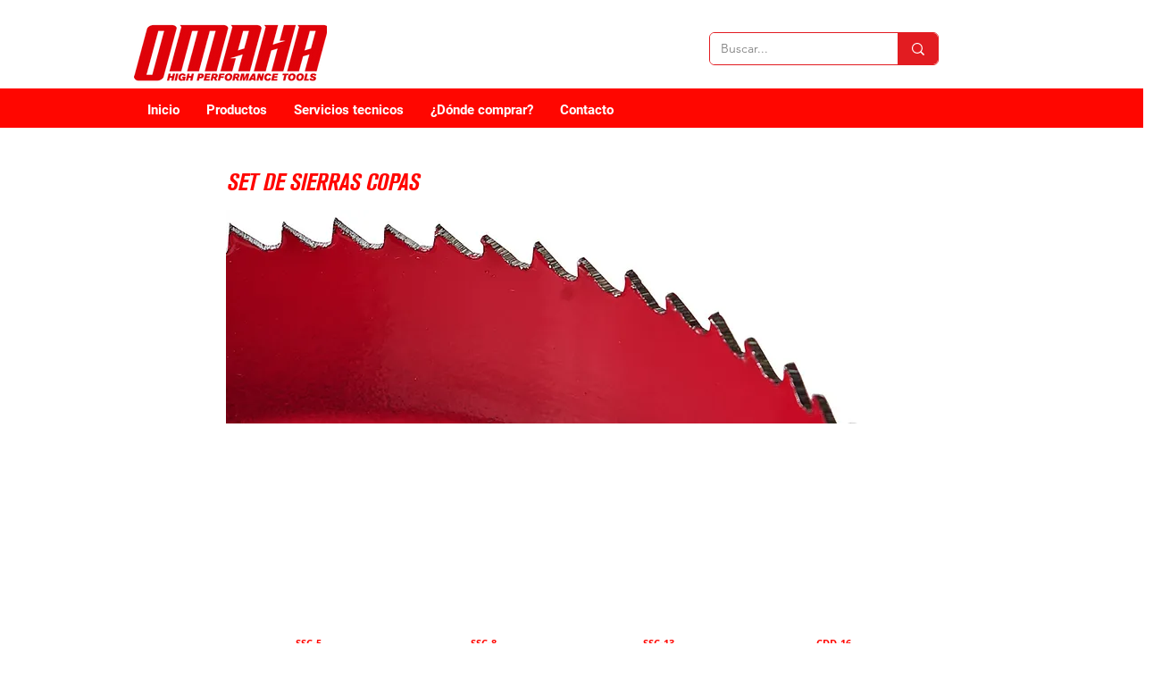

--- FILE ---
content_type: text/html; charset=UTF-8
request_url: https://www.omahatools.com.ar/sierras-copas
body_size: 196010
content:
<!DOCTYPE html>
<html lang="es">
<head>
  
  <!-- SEO Tags -->
  <title>Amoladoras | Omaha Tools </title>
  <meta name="description" content="Amoladoras | Omaha - High Performance Tools "/>
  <link rel="canonical" href="https://www.omahatools.com.ar/sierras-copas"/>
  <meta property="og:title" content="Amoladoras | Omaha Tools "/>
  <meta property="og:description" content="Amoladoras | Omaha - High Performance Tools "/>
  <meta property="og:url" content="https://www.omahatools.com.ar/sierras-copas"/>
  <meta property="og:site_name" content="Omaha Tools "/>
  <meta property="og:type" content="website"/>
  <meta name="google-site-verification" content="CPUhFjEYu4Q_reW-wKMOBcCXuMTXoFaZiGtm2oA4B3g"/>
  <meta name="twitter:card" content="summary_large_image"/>
  <meta name="twitter:title" content="Amoladoras | Omaha Tools "/>
  <meta name="twitter:description" content="Amoladoras | Omaha - High Performance Tools "/>

  
  <meta charset='utf-8'>
  <meta name="viewport" content="width=device-width, initial-scale=1" id="wixDesktopViewport" />
  <meta http-equiv="X-UA-Compatible" content="IE=edge">
  <meta name="generator" content="Wix.com Website Builder"/>

  <link rel="icon" sizes="192x192" href="https://static.wixstatic.com/media/285d17_92c1d2e57bc64fabaec3f5e54ad3eb99%7Emv2.png/v1/fill/w_192%2Ch_192%2Clg_1%2Cusm_0.66_1.00_0.01/285d17_92c1d2e57bc64fabaec3f5e54ad3eb99%7Emv2.png" type="image/png"/>
  <link rel="shortcut icon" href="https://static.wixstatic.com/media/285d17_92c1d2e57bc64fabaec3f5e54ad3eb99%7Emv2.png/v1/fill/w_192%2Ch_192%2Clg_1%2Cusm_0.66_1.00_0.01/285d17_92c1d2e57bc64fabaec3f5e54ad3eb99%7Emv2.png" type="image/png"/>
  <link rel="apple-touch-icon" href="https://static.wixstatic.com/media/285d17_92c1d2e57bc64fabaec3f5e54ad3eb99%7Emv2.png/v1/fill/w_180%2Ch_180%2Clg_1%2Cusm_0.66_1.00_0.01/285d17_92c1d2e57bc64fabaec3f5e54ad3eb99%7Emv2.png" type="image/png"/>

  <!-- Safari Pinned Tab Icon -->
  <!-- <link rel="mask-icon" href="https://static.wixstatic.com/media/285d17_92c1d2e57bc64fabaec3f5e54ad3eb99%7Emv2.png/v1/fill/w_192%2Ch_192%2Clg_1%2Cusm_0.66_1.00_0.01/285d17_92c1d2e57bc64fabaec3f5e54ad3eb99%7Emv2.png"> -->

  <!-- Original trials -->
  


  <!-- Segmenter Polyfill -->
  <script>
    if (!window.Intl || !window.Intl.Segmenter) {
      (function() {
        var script = document.createElement('script');
        script.src = 'https://static.parastorage.com/unpkg/@formatjs/intl-segmenter@11.7.10/polyfill.iife.js';
        document.head.appendChild(script);
      })();
    }
  </script>

  <!-- Legacy Polyfills -->
  <script nomodule="" src="https://static.parastorage.com/unpkg/core-js-bundle@3.2.1/minified.js"></script>
  <script nomodule="" src="https://static.parastorage.com/unpkg/focus-within-polyfill@5.0.9/dist/focus-within-polyfill.js"></script>

  <!-- Performance API Polyfills -->
  <script>
  (function () {
    var noop = function noop() {};
    if ("performance" in window === false) {
      window.performance = {};
    }
    window.performance.mark = performance.mark || noop;
    window.performance.measure = performance.measure || noop;
    if ("now" in window.performance === false) {
      var nowOffset = Date.now();
      if (performance.timing && performance.timing.navigationStart) {
        nowOffset = performance.timing.navigationStart;
      }
      window.performance.now = function now() {
        return Date.now() - nowOffset;
      };
    }
  })();
  </script>

  <!-- Globals Definitions -->
  <script>
    (function () {
      var now = Date.now()
      window.initialTimestamps = {
        initialTimestamp: now,
        initialRequestTimestamp: Math.round(performance.timeOrigin ? performance.timeOrigin : now - performance.now())
      }

      window.thunderboltTag = "QA_READY"
      window.thunderboltVersion = "1.16780.0"
    })();
  </script>

  <!-- Essential Viewer Model -->
  <script type="application/json" id="wix-essential-viewer-model">{"fleetConfig":{"fleetName":"thunderbolt-seo-isolated-renderer","type":"Rollout","code":1},"mode":{"qa":false,"enableTestApi":false,"debug":false,"ssrIndicator":false,"ssrOnly":false,"siteAssetsFallback":"enable","versionIndicator":false},"componentsLibrariesTopology":[{"artifactId":"editor-elements","namespace":"wixui","url":"https:\/\/static.parastorage.com\/services\/editor-elements\/1.14848.0"},{"artifactId":"editor-elements","namespace":"dsgnsys","url":"https:\/\/static.parastorage.com\/services\/editor-elements\/1.14848.0"}],"siteFeaturesConfigs":{"sessionManager":{"isRunningInDifferentSiteContext":false}},"language":{"userLanguage":"es"},"siteAssets":{"clientTopology":{"mediaRootUrl":"https:\/\/static.wixstatic.com","staticMediaUrl":"https:\/\/static.wixstatic.com\/media","moduleRepoUrl":"https:\/\/static.parastorage.com\/unpkg","fileRepoUrl":"https:\/\/static.parastorage.com\/services","viewerAppsUrl":"https:\/\/viewer-apps.parastorage.com","viewerAssetsUrl":"https:\/\/viewer-assets.parastorage.com","siteAssetsUrl":"https:\/\/siteassets.parastorage.com","pageJsonServerUrls":["https:\/\/pages.parastorage.com","https:\/\/staticorigin.wixstatic.com","https:\/\/www.omahatools.com.ar","https:\/\/fallback.wix.com\/wix-html-editor-pages-webapp\/page"],"pathOfTBModulesInFileRepoForFallback":"wix-thunderbolt\/dist\/"}},"siteFeatures":["accessibility","appMonitoring","assetsLoader","businessLogger","captcha","clickHandlerRegistrar","commonConfig","componentsLoader","componentsRegistry","consentPolicy","cyclicTabbing","domSelectors","dynamicPages","environmentWixCodeSdk","environment","locationWixCodeSdk","mpaNavigation","navigationManager","navigationPhases","ooi","pages","panorama","protectedPages","renderer","reporter","routerFetch","router","scrollRestoration","seoWixCodeSdk","seo","sessionManager","siteMembersWixCodeSdk","siteMembers","siteScrollBlocker","siteWixCodeSdk","speculationRules","ssrCache","stores","structureApi","thunderboltInitializer","tpaCommons","translations","usedPlatformApis","warmupData","windowMessageRegistrar","windowWixCodeSdk","wixCustomElementComponent","wixEmbedsApi","componentsReact","platform"],"site":{"externalBaseUrl":"https:\/\/www.omahatools.com.ar","isSEO":true},"media":{"staticMediaUrl":"https:\/\/static.wixstatic.com\/media","mediaRootUrl":"https:\/\/static.wixstatic.com\/","staticVideoUrl":"https:\/\/video.wixstatic.com\/"},"requestUrl":"https:\/\/www.omahatools.com.ar\/sierras-copas","rollout":{"siteAssetsVersionsRollout":false,"isDACRollout":0,"isTBRollout":true},"commonConfig":{"brand":"wix","host":"VIEWER","bsi":"","consentPolicy":{},"consentPolicyHeader":{},"siteRevision":"1475","renderingFlow":"NONE","language":"es","locale":"es-ar"},"interactionSampleRatio":0.01,"dynamicModelUrl":"https:\/\/www.omahatools.com.ar\/_api\/v2\/dynamicmodel","accessTokensUrl":"https:\/\/www.omahatools.com.ar\/_api\/v1\/access-tokens","isExcludedFromSecurityExperiments":false,"experiments":{"specs.thunderbolt.hardenFetchAndXHR":true,"specs.thunderbolt.securityExperiments":true}}</script>
  <script>window.viewerModel = JSON.parse(document.getElementById('wix-essential-viewer-model').textContent)</script>

  <script>
    window.commonConfig = viewerModel.commonConfig
  </script>

  
  <!-- BEGIN handleAccessTokens bundle -->

  <script data-url="https://static.parastorage.com/services/wix-thunderbolt/dist/handleAccessTokens.inline.4f2f9a53.bundle.min.js">(()=>{"use strict";function e(e){let{context:o,property:r,value:n,enumerable:i=!0}=e,c=e.get,l=e.set;if(!r||void 0===n&&!c&&!l)return new Error("property and value are required");let a=o||globalThis,s=a?.[r],u={};if(void 0!==n)u.value=n;else{if(c){let e=t(c);e&&(u.get=e)}if(l){let e=t(l);e&&(u.set=e)}}let p={...u,enumerable:i||!1,configurable:!1};void 0!==n&&(p.writable=!1);try{Object.defineProperty(a,r,p)}catch(e){return e instanceof TypeError?s:e}return s}function t(e,t){return"function"==typeof e?e:!0===e?.async&&"function"==typeof e.func?t?async function(t){return e.func(t)}:async function(){return e.func()}:"function"==typeof e?.func?e.func:void 0}try{e({property:"strictDefine",value:e})}catch{}try{e({property:"defineStrictObject",value:r})}catch{}try{e({property:"defineStrictMethod",value:n})}catch{}var o=["toString","toLocaleString","valueOf","constructor","prototype"];function r(t){let{context:n,property:c,propertiesToExclude:l=[],skipPrototype:a=!1,hardenPrototypePropertiesToExclude:s=[]}=t;if(!c)return new Error("property is required");let u=(n||globalThis)[c],p={},f=i(n,c);u&&("object"==typeof u||"function"==typeof u)&&Reflect.ownKeys(u).forEach(t=>{if(!l.includes(t)&&!o.includes(t)){let o=i(u,t);if(o&&(o.writable||o.configurable)){let{value:r,get:n,set:i,enumerable:c=!1}=o,l={};void 0!==r?l.value=r:n?l.get=n:i&&(l.set=i);try{let o=e({context:u,property:t,...l,enumerable:c});p[t]=o}catch(e){if(!(e instanceof TypeError))throw e;try{p[t]=o.value||o.get||o.set}catch{}}}}});let d={originalObject:u,originalProperties:p};if(!a&&void 0!==u?.prototype){let e=r({context:u,property:"prototype",propertiesToExclude:s,skipPrototype:!0});e instanceof Error||(d.originalPrototype=e?.originalObject,d.originalPrototypeProperties=e?.originalProperties)}return e({context:n,property:c,value:u,enumerable:f?.enumerable}),d}function n(t,o){let r=(o||globalThis)[t],n=i(o||globalThis,t);return r&&n&&(n.writable||n.configurable)?(Object.freeze(r),e({context:globalThis,property:t,value:r})):r}function i(e,t){if(e&&t)try{return Reflect.getOwnPropertyDescriptor(e,t)}catch{return}}function c(e){if("string"!=typeof e)return e;try{return decodeURIComponent(e).toLowerCase().trim()}catch{return e.toLowerCase().trim()}}function l(e,t){let o="";if("string"==typeof e)o=e.split("=")[0]?.trim()||"";else{if(!e||"string"!=typeof e.name)return!1;o=e.name}return t.has(c(o)||"")}function a(e,t){let o;return o="string"==typeof e?e.split(";").map(e=>e.trim()).filter(e=>e.length>0):e||[],o.filter(e=>!l(e,t))}var s=null;function u(){return null===s&&(s=typeof Document>"u"?void 0:Object.getOwnPropertyDescriptor(Document.prototype,"cookie")),s}function p(t,o){if(!globalThis?.cookieStore)return;let r=globalThis.cookieStore.get.bind(globalThis.cookieStore),n=globalThis.cookieStore.getAll.bind(globalThis.cookieStore),i=globalThis.cookieStore.set.bind(globalThis.cookieStore),c=globalThis.cookieStore.delete.bind(globalThis.cookieStore);return e({context:globalThis.CookieStore.prototype,property:"get",value:async function(e){return l(("string"==typeof e?e:e.name)||"",t)?null:r.call(this,e)},enumerable:!0}),e({context:globalThis.CookieStore.prototype,property:"getAll",value:async function(){return a(await n.apply(this,Array.from(arguments)),t)},enumerable:!0}),e({context:globalThis.CookieStore.prototype,property:"set",value:async function(){let e=Array.from(arguments);if(!l(1===e.length?e[0].name:e[0],t))return i.apply(this,e);o&&console.warn(o)},enumerable:!0}),e({context:globalThis.CookieStore.prototype,property:"delete",value:async function(){let e=Array.from(arguments);if(!l(1===e.length?e[0].name:e[0],t))return c.apply(this,e)},enumerable:!0}),e({context:globalThis.cookieStore,property:"prototype",value:globalThis.CookieStore.prototype,enumerable:!1}),e({context:globalThis,property:"cookieStore",value:globalThis.cookieStore,enumerable:!0}),{get:r,getAll:n,set:i,delete:c}}var f=["TextEncoder","TextDecoder","XMLHttpRequestEventTarget","EventTarget","URL","JSON","Reflect","Object","Array","Map","Set","WeakMap","WeakSet","Promise","Symbol","Error"],d=["addEventListener","removeEventListener","dispatchEvent","encodeURI","encodeURIComponent","decodeURI","decodeURIComponent"];const y=(e,t)=>{try{const o=t?t.get.call(document):document.cookie;return o.split(";").map(e=>e.trim()).filter(t=>t?.startsWith(e))[0]?.split("=")[1]}catch(e){return""}},g=(e="",t="",o="/")=>`${e}=; ${t?`domain=${t};`:""} max-age=0; path=${o}; expires=Thu, 01 Jan 1970 00:00:01 GMT`;function m(){(function(){if("undefined"!=typeof window){const e=performance.getEntriesByType("navigation")[0];return"back_forward"===(e?.type||"")}return!1})()&&function(){const{counter:e}=function(){const e=b("getItem");if(e){const[t,o]=e.split("-"),r=o?parseInt(o,10):0;if(r>=3){const e=t?Number(t):0;if(Date.now()-e>6e4)return{counter:0}}return{counter:r}}return{counter:0}}();e<3?(!function(e=1){b("setItem",`${Date.now()}-${e}`)}(e+1),window.location.reload()):console.error("ATS: Max reload attempts reached")}()}function b(e,t){try{return sessionStorage[e]("reload",t||"")}catch(e){console.error("ATS: Error calling sessionStorage:",e)}}const h="client-session-bind",v="sec-fetch-unsupported",{experiments:w}=window.viewerModel,T=[h,"client-binding",v,"svSession","smSession","server-session-bind","wixSession2","wixSession3"].map(e=>e.toLowerCase()),{cookie:S}=function(t,o){let r=new Set(t);return e({context:document,property:"cookie",set:{func:e=>function(e,t,o,r){let n=u(),i=c(t.split(";")[0]||"")||"";[...o].every(e=>!i.startsWith(e.toLowerCase()))&&n?.set?n.set.call(e,t):r&&console.warn(r)}(document,e,r,o)},get:{func:()=>function(e,t){let o=u();if(!o?.get)throw new Error("Cookie descriptor or getter not available");return a(o.get.call(e),t).join("; ")}(document,r)},enumerable:!0}),{cookieStore:p(r,o),cookie:u()}}(T),k="tbReady",x="security_overrideGlobals",{experiments:E,siteFeaturesConfigs:C,accessTokensUrl:P}=window.viewerModel,R=P,M={},O=(()=>{const e=y(h,S);if(w["specs.thunderbolt.browserCacheReload"]){y(v,S)||e?b("removeItem"):m()}return(()=>{const e=g(h),t=g(h,location.hostname);S.set.call(document,e),S.set.call(document,t)})(),e})();O&&(M["client-binding"]=O);const D=fetch;addEventListener(k,function e(t){const{logger:o}=t.detail;try{window.tb.init({fetch:D,fetchHeaders:M})}catch(e){const t=new Error("TB003");o.meter(`${x}_${t.message}`,{paramsOverrides:{errorType:x,eventString:t.message}}),window?.viewerModel?.mode.debug&&console.error(e)}finally{removeEventListener(k,e)}}),E["specs.thunderbolt.hardenFetchAndXHR"]||(window.fetchDynamicModel=()=>C.sessionManager.isRunningInDifferentSiteContext?Promise.resolve({}):fetch(R,{credentials:"same-origin",headers:M}).then(function(e){if(!e.ok)throw new Error(`[${e.status}]${e.statusText}`);return e.json()}),window.dynamicModelPromise=window.fetchDynamicModel())})();
//# sourceMappingURL=https://static.parastorage.com/services/wix-thunderbolt/dist/handleAccessTokens.inline.4f2f9a53.bundle.min.js.map</script>

<!-- END handleAccessTokens bundle -->

<!-- BEGIN overrideGlobals bundle -->

<script data-url="https://static.parastorage.com/services/wix-thunderbolt/dist/overrideGlobals.inline.ec13bfcf.bundle.min.js">(()=>{"use strict";function e(e){let{context:r,property:o,value:n,enumerable:i=!0}=e,c=e.get,a=e.set;if(!o||void 0===n&&!c&&!a)return new Error("property and value are required");let l=r||globalThis,u=l?.[o],s={};if(void 0!==n)s.value=n;else{if(c){let e=t(c);e&&(s.get=e)}if(a){let e=t(a);e&&(s.set=e)}}let p={...s,enumerable:i||!1,configurable:!1};void 0!==n&&(p.writable=!1);try{Object.defineProperty(l,o,p)}catch(e){return e instanceof TypeError?u:e}return u}function t(e,t){return"function"==typeof e?e:!0===e?.async&&"function"==typeof e.func?t?async function(t){return e.func(t)}:async function(){return e.func()}:"function"==typeof e?.func?e.func:void 0}try{e({property:"strictDefine",value:e})}catch{}try{e({property:"defineStrictObject",value:o})}catch{}try{e({property:"defineStrictMethod",value:n})}catch{}var r=["toString","toLocaleString","valueOf","constructor","prototype"];function o(t){let{context:n,property:c,propertiesToExclude:a=[],skipPrototype:l=!1,hardenPrototypePropertiesToExclude:u=[]}=t;if(!c)return new Error("property is required");let s=(n||globalThis)[c],p={},f=i(n,c);s&&("object"==typeof s||"function"==typeof s)&&Reflect.ownKeys(s).forEach(t=>{if(!a.includes(t)&&!r.includes(t)){let r=i(s,t);if(r&&(r.writable||r.configurable)){let{value:o,get:n,set:i,enumerable:c=!1}=r,a={};void 0!==o?a.value=o:n?a.get=n:i&&(a.set=i);try{let r=e({context:s,property:t,...a,enumerable:c});p[t]=r}catch(e){if(!(e instanceof TypeError))throw e;try{p[t]=r.value||r.get||r.set}catch{}}}}});let d={originalObject:s,originalProperties:p};if(!l&&void 0!==s?.prototype){let e=o({context:s,property:"prototype",propertiesToExclude:u,skipPrototype:!0});e instanceof Error||(d.originalPrototype=e?.originalObject,d.originalPrototypeProperties=e?.originalProperties)}return e({context:n,property:c,value:s,enumerable:f?.enumerable}),d}function n(t,r){let o=(r||globalThis)[t],n=i(r||globalThis,t);return o&&n&&(n.writable||n.configurable)?(Object.freeze(o),e({context:globalThis,property:t,value:o})):o}function i(e,t){if(e&&t)try{return Reflect.getOwnPropertyDescriptor(e,t)}catch{return}}function c(e){if("string"!=typeof e)return e;try{return decodeURIComponent(e).toLowerCase().trim()}catch{return e.toLowerCase().trim()}}function a(e,t){return e instanceof Headers?e.forEach((r,o)=>{l(o,t)||e.delete(o)}):Object.keys(e).forEach(r=>{l(r,t)||delete e[r]}),e}function l(e,t){return!t.has(c(e)||"")}function u(e,t){let r=!0,o=function(e){let t,r;if(globalThis.Request&&e instanceof Request)t=e.url;else{if("function"!=typeof e?.toString)throw new Error("Unsupported type for url");t=e.toString()}try{return new URL(t).pathname}catch{return r=t.replace(/#.+/gi,"").split("?").shift(),r.startsWith("/")?r:`/${r}`}}(e),n=c(o);return n&&t.some(e=>n.includes(e))&&(r=!1),r}function s(t,r,o){let n=fetch,i=XMLHttpRequest,c=new Set(r);function s(){let e=new i,r=e.open,n=e.setRequestHeader;return e.open=function(){let n=Array.from(arguments),i=n[1];if(n.length<2||u(i,t))return r.apply(e,n);throw new Error(o||`Request not allowed for path ${i}`)},e.setRequestHeader=function(t,r){l(decodeURIComponent(t),c)&&n.call(e,t,r)},e}return e({property:"fetch",value:function(){let e=function(e,t){return globalThis.Request&&e[0]instanceof Request&&e[0]?.headers?a(e[0].headers,t):e[1]?.headers&&a(e[1].headers,t),e}(arguments,c);return u(arguments[0],t)?n.apply(globalThis,Array.from(e)):new Promise((e,t)=>{t(new Error(o||`Request not allowed for path ${arguments[0]}`))})},enumerable:!0}),e({property:"XMLHttpRequest",value:s,enumerable:!0}),Object.keys(i).forEach(e=>{s[e]=i[e]}),{fetch:n,XMLHttpRequest:i}}var p=["TextEncoder","TextDecoder","XMLHttpRequestEventTarget","EventTarget","URL","JSON","Reflect","Object","Array","Map","Set","WeakMap","WeakSet","Promise","Symbol","Error"],f=["addEventListener","removeEventListener","dispatchEvent","encodeURI","encodeURIComponent","decodeURI","decodeURIComponent"];const d=function(){let t=globalThis.open,r=document.open;function o(e,r,o){let n="string"!=typeof e,i=t.call(window,e,r,o);return n||e&&function(e){return e.startsWith("//")&&/(?:[a-z0-9](?:[a-z0-9-]{0,61}[a-z0-9])?\.)+[a-z0-9][a-z0-9-]{0,61}[a-z0-9]/g.test(`${location.protocol}:${e}`)&&(e=`${location.protocol}${e}`),!e.startsWith("http")||new URL(e).hostname===location.hostname}(e)?{}:i}return e({property:"open",value:o,context:globalThis,enumerable:!0}),e({property:"open",value:function(e,t,n){return e?o(e,t,n):r.call(document,e||"",t||"",n||"")},context:document,enumerable:!0}),{open:t,documentOpen:r}},y=function(){let t=document.createElement,r=Element.prototype.setAttribute,o=Element.prototype.setAttributeNS;return e({property:"createElement",context:document,value:function(n,i){let a=t.call(document,n,i);if("iframe"===c(n)){e({property:"srcdoc",context:a,get:()=>"",set:()=>{console.warn("`srcdoc` is not allowed in iframe elements.")}});let t=function(e,t){"srcdoc"!==e.toLowerCase()?r.call(a,e,t):console.warn("`srcdoc` attribute is not allowed to be set.")},n=function(e,t,r){"srcdoc"!==t.toLowerCase()?o.call(a,e,t,r):console.warn("`srcdoc` attribute is not allowed to be set.")};a.setAttribute=t,a.setAttributeNS=n}return a},enumerable:!0}),{createElement:t,setAttribute:r,setAttributeNS:o}},m=["client-binding"],b=["/_api/v1/access-tokens","/_api/v2/dynamicmodel","/_api/one-app-session-web/v3/businesses"],h=function(){let t=setTimeout,r=setInterval;return o("setTimeout",0,globalThis),o("setInterval",0,globalThis),{setTimeout:t,setInterval:r};function o(t,r,o){let n=o||globalThis,i=n[t];if(!i||"function"!=typeof i)throw new Error(`Function ${t} not found or is not a function`);e({property:t,value:function(){let e=Array.from(arguments);if("string"!=typeof e[r])return i.apply(n,e);console.warn(`Calling ${t} with a String Argument at index ${r} is not allowed`)},context:o,enumerable:!0})}},v=function(){if(navigator&&"serviceWorker"in navigator){let t=navigator.serviceWorker.register;return e({context:navigator.serviceWorker,property:"register",value:function(){console.log("Service worker registration is not allowed")},enumerable:!0}),{register:t}}return{}};performance.mark("overrideGlobals started");const{isExcludedFromSecurityExperiments:g,experiments:w}=window.viewerModel,E=!g&&w["specs.thunderbolt.securityExperiments"];try{d(),E&&y(),w["specs.thunderbolt.hardenFetchAndXHR"]&&E&&s(b,m),v(),(e=>{let t=[],r=[];r=r.concat(["TextEncoder","TextDecoder"]),e&&(r=r.concat(["XMLHttpRequestEventTarget","EventTarget"])),r=r.concat(["URL","JSON"]),e&&(t=t.concat(["addEventListener","removeEventListener"])),t=t.concat(["encodeURI","encodeURIComponent","decodeURI","decodeURIComponent"]),r=r.concat(["String","Number"]),e&&r.push("Object"),r=r.concat(["Reflect"]),t.forEach(e=>{n(e),["addEventListener","removeEventListener"].includes(e)&&n(e,document)}),r.forEach(e=>{o({property:e})})})(E),E&&h()}catch(e){window?.viewerModel?.mode.debug&&console.error(e);const t=new Error("TB006");window.fedops?.reportError(t,"security_overrideGlobals"),window.Sentry?window.Sentry.captureException(t):globalThis.defineStrictProperty("sentryBuffer",[t],window,!1)}performance.mark("overrideGlobals ended")})();
//# sourceMappingURL=https://static.parastorage.com/services/wix-thunderbolt/dist/overrideGlobals.inline.ec13bfcf.bundle.min.js.map</script>

<!-- END overrideGlobals bundle -->


  
  <script>
    window.commonConfig = viewerModel.commonConfig

	
  </script>

  <!-- Initial CSS -->
  <style data-url="https://static.parastorage.com/services/wix-thunderbolt/dist/main.347af09f.min.css">@keyframes slide-horizontal-new{0%{transform:translateX(100%)}}@keyframes slide-horizontal-old{80%{opacity:1}to{opacity:0;transform:translateX(-100%)}}@keyframes slide-vertical-new{0%{transform:translateY(-100%)}}@keyframes slide-vertical-old{80%{opacity:1}to{opacity:0;transform:translateY(100%)}}@keyframes out-in-new{0%{opacity:0}}@keyframes out-in-old{to{opacity:0}}:root:active-view-transition{view-transition-name:none}::view-transition{pointer-events:none}:root:active-view-transition::view-transition-new(page-group),:root:active-view-transition::view-transition-old(page-group){animation-duration:.6s;cursor:wait;pointer-events:all}:root:active-view-transition-type(SlideHorizontal)::view-transition-old(page-group){animation:slide-horizontal-old .6s cubic-bezier(.83,0,.17,1) forwards;mix-blend-mode:normal}:root:active-view-transition-type(SlideHorizontal)::view-transition-new(page-group){animation:slide-horizontal-new .6s cubic-bezier(.83,0,.17,1) backwards;mix-blend-mode:normal}:root:active-view-transition-type(SlideVertical)::view-transition-old(page-group){animation:slide-vertical-old .6s cubic-bezier(.83,0,.17,1) forwards;mix-blend-mode:normal}:root:active-view-transition-type(SlideVertical)::view-transition-new(page-group){animation:slide-vertical-new .6s cubic-bezier(.83,0,.17,1) backwards;mix-blend-mode:normal}:root:active-view-transition-type(OutIn)::view-transition-old(page-group){animation:out-in-old .35s cubic-bezier(.22,1,.36,1) forwards}:root:active-view-transition-type(OutIn)::view-transition-new(page-group){animation:out-in-new .35s cubic-bezier(.64,0,.78,0) .35s backwards}@media(prefers-reduced-motion:reduce){::view-transition-group(*),::view-transition-new(*),::view-transition-old(*){animation:none!important}}body,html{background:transparent;border:0;margin:0;outline:0;padding:0;vertical-align:baseline}body{--scrollbar-width:0px;font-family:Arial,Helvetica,sans-serif;font-size:10px}body,html{height:100%}body{overflow-x:auto;overflow-y:scroll}body:not(.responsive) #site-root{min-width:var(--site-width);width:100%}body:not([data-js-loaded]) [data-hide-prejs]{visibility:hidden}interact-element{display:contents}#SITE_CONTAINER{position:relative}:root{--one-unit:1vw;--section-max-width:9999px;--spx-stopper-max:9999px;--spx-stopper-min:0px;--browser-zoom:1}@supports(-webkit-appearance:none) and (stroke-color:transparent){:root{--safari-sticky-fix:opacity;--experimental-safari-sticky-fix:translateZ(0)}}@supports(container-type:inline-size){:root{--one-unit:1cqw}}[id^=oldHoverBox-]{mix-blend-mode:plus-lighter;transition:opacity .5s ease,visibility .5s ease}[data-mesh-id$=inlineContent-gridContainer]:has(>[id^=oldHoverBox-]){isolation:isolate}</style>
<style data-url="https://static.parastorage.com/services/wix-thunderbolt/dist/main.renderer.9cb0985f.min.css">a,abbr,acronym,address,applet,b,big,blockquote,button,caption,center,cite,code,dd,del,dfn,div,dl,dt,em,fieldset,font,footer,form,h1,h2,h3,h4,h5,h6,header,i,iframe,img,ins,kbd,label,legend,li,nav,object,ol,p,pre,q,s,samp,section,small,span,strike,strong,sub,sup,table,tbody,td,tfoot,th,thead,title,tr,tt,u,ul,var{background:transparent;border:0;margin:0;outline:0;padding:0;vertical-align:baseline}input,select,textarea{box-sizing:border-box;font-family:Helvetica,Arial,sans-serif}ol,ul{list-style:none}blockquote,q{quotes:none}ins{text-decoration:none}del{text-decoration:line-through}table{border-collapse:collapse;border-spacing:0}a{cursor:pointer;text-decoration:none}.testStyles{overflow-y:hidden}.reset-button{-webkit-appearance:none;background:none;border:0;color:inherit;font:inherit;line-height:normal;outline:0;overflow:visible;padding:0;-webkit-user-select:none;-moz-user-select:none;-ms-user-select:none}:focus{outline:none}body.device-mobile-optimized:not(.disable-site-overflow){overflow-x:hidden;overflow-y:scroll}body.device-mobile-optimized:not(.responsive) #SITE_CONTAINER{margin-left:auto;margin-right:auto;overflow-x:visible;position:relative;width:320px}body.device-mobile-optimized:not(.responsive):not(.blockSiteScrolling) #SITE_CONTAINER{margin-top:0}body.device-mobile-optimized>*{max-width:100%!important}body.device-mobile-optimized #site-root{overflow-x:hidden;overflow-y:hidden}@supports(overflow:clip){body.device-mobile-optimized #site-root{overflow-x:clip;overflow-y:clip}}body.device-mobile-non-optimized #SITE_CONTAINER #site-root{overflow-x:clip;overflow-y:clip}body.device-mobile-non-optimized.fullScreenMode{background-color:#5f6360}body.device-mobile-non-optimized.fullScreenMode #MOBILE_ACTIONS_MENU,body.device-mobile-non-optimized.fullScreenMode #SITE_BACKGROUND,body.device-mobile-non-optimized.fullScreenMode #site-root,body.fullScreenMode #WIX_ADS{visibility:hidden}body.fullScreenMode{overflow-x:hidden!important;overflow-y:hidden!important}body.fullScreenMode.device-mobile-optimized #TINY_MENU{opacity:0;pointer-events:none}body.fullScreenMode-scrollable.device-mobile-optimized{overflow-x:hidden!important;overflow-y:auto!important}body.fullScreenMode-scrollable.device-mobile-optimized #masterPage,body.fullScreenMode-scrollable.device-mobile-optimized #site-root{overflow-x:hidden!important;overflow-y:hidden!important}body.fullScreenMode-scrollable.device-mobile-optimized #SITE_BACKGROUND,body.fullScreenMode-scrollable.device-mobile-optimized #masterPage{height:auto!important}body.fullScreenMode-scrollable.device-mobile-optimized #masterPage.mesh-layout{height:0!important}body.blockSiteScrolling,body.siteScrollingBlocked{position:fixed;width:100%}body.blockSiteScrolling #SITE_CONTAINER{margin-top:calc(var(--blocked-site-scroll-margin-top)*-1)}#site-root{margin:0 auto;min-height:100%;position:relative;top:var(--wix-ads-height)}#site-root img:not([src]){visibility:hidden}#site-root svg img:not([src]){visibility:visible}.auto-generated-link{color:inherit}#SCROLL_TO_BOTTOM,#SCROLL_TO_TOP{height:0}.has-click-trigger{cursor:pointer}.fullScreenOverlay{bottom:0;display:flex;justify-content:center;left:0;overflow-y:hidden;position:fixed;right:0;top:-60px;z-index:1005}.fullScreenOverlay>.fullScreenOverlayContent{bottom:0;left:0;margin:0 auto;overflow:hidden;position:absolute;right:0;top:60px;transform:translateZ(0)}[data-mesh-id$=centeredContent],[data-mesh-id$=form],[data-mesh-id$=inlineContent]{pointer-events:none;position:relative}[data-mesh-id$=-gridWrapper],[data-mesh-id$=-rotated-wrapper]{pointer-events:none}[data-mesh-id$=-gridContainer]>*,[data-mesh-id$=-rotated-wrapper]>*,[data-mesh-id$=inlineContent]>:not([data-mesh-id$=-gridContainer]){pointer-events:auto}.device-mobile-optimized #masterPage.mesh-layout #SOSP_CONTAINER_CUSTOM_ID{grid-area:2/1/3/2;-ms-grid-row:2;position:relative}#masterPage.mesh-layout{-ms-grid-rows:max-content max-content min-content max-content;-ms-grid-columns:100%;align-items:start;display:-ms-grid;display:grid;grid-template-columns:100%;grid-template-rows:max-content max-content min-content max-content;justify-content:stretch}#masterPage.mesh-layout #PAGES_CONTAINER,#masterPage.mesh-layout #SITE_FOOTER-placeholder,#masterPage.mesh-layout #SITE_FOOTER_WRAPPER,#masterPage.mesh-layout #SITE_HEADER-placeholder,#masterPage.mesh-layout #SITE_HEADER_WRAPPER,#masterPage.mesh-layout #SOSP_CONTAINER_CUSTOM_ID[data-state~=mobileView],#masterPage.mesh-layout #soapAfterPagesContainer,#masterPage.mesh-layout #soapBeforePagesContainer{-ms-grid-row-align:start;-ms-grid-column-align:start;-ms-grid-column:1}#masterPage.mesh-layout #SITE_HEADER-placeholder,#masterPage.mesh-layout #SITE_HEADER_WRAPPER{grid-area:1/1/2/2;-ms-grid-row:1}#masterPage.mesh-layout #PAGES_CONTAINER,#masterPage.mesh-layout #soapAfterPagesContainer,#masterPage.mesh-layout #soapBeforePagesContainer{grid-area:3/1/4/2;-ms-grid-row:3}#masterPage.mesh-layout #soapAfterPagesContainer,#masterPage.mesh-layout #soapBeforePagesContainer{width:100%}#masterPage.mesh-layout #PAGES_CONTAINER{align-self:stretch}#masterPage.mesh-layout main#PAGES_CONTAINER{display:block}#masterPage.mesh-layout #SITE_FOOTER-placeholder,#masterPage.mesh-layout #SITE_FOOTER_WRAPPER{grid-area:4/1/5/2;-ms-grid-row:4}#masterPage.mesh-layout #SITE_PAGES,#masterPage.mesh-layout [data-mesh-id=PAGES_CONTAINERcenteredContent],#masterPage.mesh-layout [data-mesh-id=PAGES_CONTAINERinlineContent]{height:100%}#masterPage.mesh-layout.desktop>*{width:100%}#masterPage.mesh-layout #PAGES_CONTAINER,#masterPage.mesh-layout #SITE_FOOTER,#masterPage.mesh-layout #SITE_FOOTER_WRAPPER,#masterPage.mesh-layout #SITE_HEADER,#masterPage.mesh-layout #SITE_HEADER_WRAPPER,#masterPage.mesh-layout #SITE_PAGES,#masterPage.mesh-layout #masterPageinlineContent{position:relative}#masterPage.mesh-layout #SITE_HEADER{grid-area:1/1/2/2}#masterPage.mesh-layout #SITE_FOOTER{grid-area:4/1/5/2}#masterPage.mesh-layout.overflow-x-clip #SITE_FOOTER,#masterPage.mesh-layout.overflow-x-clip #SITE_HEADER{overflow-x:clip}[data-z-counter]{z-index:0}[data-z-counter="0"]{z-index:auto}.wixSiteProperties{-webkit-font-smoothing:antialiased;-moz-osx-font-smoothing:grayscale}:root{--wst-button-color-fill-primary:rgb(var(--color_48));--wst-button-color-border-primary:rgb(var(--color_49));--wst-button-color-text-primary:rgb(var(--color_50));--wst-button-color-fill-primary-hover:rgb(var(--color_51));--wst-button-color-border-primary-hover:rgb(var(--color_52));--wst-button-color-text-primary-hover:rgb(var(--color_53));--wst-button-color-fill-primary-disabled:rgb(var(--color_54));--wst-button-color-border-primary-disabled:rgb(var(--color_55));--wst-button-color-text-primary-disabled:rgb(var(--color_56));--wst-button-color-fill-secondary:rgb(var(--color_57));--wst-button-color-border-secondary:rgb(var(--color_58));--wst-button-color-text-secondary:rgb(var(--color_59));--wst-button-color-fill-secondary-hover:rgb(var(--color_60));--wst-button-color-border-secondary-hover:rgb(var(--color_61));--wst-button-color-text-secondary-hover:rgb(var(--color_62));--wst-button-color-fill-secondary-disabled:rgb(var(--color_63));--wst-button-color-border-secondary-disabled:rgb(var(--color_64));--wst-button-color-text-secondary-disabled:rgb(var(--color_65));--wst-color-fill-base-1:rgb(var(--color_36));--wst-color-fill-base-2:rgb(var(--color_37));--wst-color-fill-base-shade-1:rgb(var(--color_38));--wst-color-fill-base-shade-2:rgb(var(--color_39));--wst-color-fill-base-shade-3:rgb(var(--color_40));--wst-color-fill-accent-1:rgb(var(--color_41));--wst-color-fill-accent-2:rgb(var(--color_42));--wst-color-fill-accent-3:rgb(var(--color_43));--wst-color-fill-accent-4:rgb(var(--color_44));--wst-color-fill-background-primary:rgb(var(--color_11));--wst-color-fill-background-secondary:rgb(var(--color_12));--wst-color-text-primary:rgb(var(--color_15));--wst-color-text-secondary:rgb(var(--color_14));--wst-color-action:rgb(var(--color_18));--wst-color-disabled:rgb(var(--color_39));--wst-color-title:rgb(var(--color_45));--wst-color-subtitle:rgb(var(--color_46));--wst-color-line:rgb(var(--color_47));--wst-font-style-h2:var(--font_2);--wst-font-style-h3:var(--font_3);--wst-font-style-h4:var(--font_4);--wst-font-style-h5:var(--font_5);--wst-font-style-h6:var(--font_6);--wst-font-style-body-large:var(--font_7);--wst-font-style-body-medium:var(--font_8);--wst-font-style-body-small:var(--font_9);--wst-font-style-body-x-small:var(--font_10);--wst-color-custom-1:rgb(var(--color_13));--wst-color-custom-2:rgb(var(--color_16));--wst-color-custom-3:rgb(var(--color_17));--wst-color-custom-4:rgb(var(--color_19));--wst-color-custom-5:rgb(var(--color_20));--wst-color-custom-6:rgb(var(--color_21));--wst-color-custom-7:rgb(var(--color_22));--wst-color-custom-8:rgb(var(--color_23));--wst-color-custom-9:rgb(var(--color_24));--wst-color-custom-10:rgb(var(--color_25));--wst-color-custom-11:rgb(var(--color_26));--wst-color-custom-12:rgb(var(--color_27));--wst-color-custom-13:rgb(var(--color_28));--wst-color-custom-14:rgb(var(--color_29));--wst-color-custom-15:rgb(var(--color_30));--wst-color-custom-16:rgb(var(--color_31));--wst-color-custom-17:rgb(var(--color_32));--wst-color-custom-18:rgb(var(--color_33));--wst-color-custom-19:rgb(var(--color_34));--wst-color-custom-20:rgb(var(--color_35))}.wix-presets-wrapper{display:contents}</style>

  <meta name="format-detection" content="telephone=no">
  <meta name="skype_toolbar" content="skype_toolbar_parser_compatible">
  
  

  

  

  <!-- head performance data start -->
  
  <!-- head performance data end -->
  

    


    
<style data-href="https://static.parastorage.com/services/editor-elements-library/dist/thunderbolt/rb_wixui.thunderbolt_bootstrap.a1b00b19.min.css">.cwL6XW{cursor:pointer}.sNF2R0{opacity:0}.hLoBV3{transition:opacity var(--transition-duration) cubic-bezier(.37,0,.63,1)}.Rdf41z,.hLoBV3{opacity:1}.ftlZWo{transition:opacity var(--transition-duration) cubic-bezier(.37,0,.63,1)}.ATGlOr,.ftlZWo{opacity:0}.KQSXD0{transition:opacity var(--transition-duration) cubic-bezier(.64,0,.78,0)}.KQSXD0,.pagQKE{opacity:1}._6zG5H{opacity:0;transition:opacity var(--transition-duration) cubic-bezier(.22,1,.36,1)}.BB49uC{transform:translateX(100%)}.j9xE1V{transition:transform var(--transition-duration) cubic-bezier(.87,0,.13,1)}.ICs7Rs,.j9xE1V{transform:translateX(0)}.DxijZJ{transition:transform var(--transition-duration) cubic-bezier(.87,0,.13,1)}.B5kjYq,.DxijZJ{transform:translateX(-100%)}.cJijIV{transition:transform var(--transition-duration) cubic-bezier(.87,0,.13,1)}.cJijIV,.hOxaWM{transform:translateX(0)}.T9p3fN{transform:translateX(100%);transition:transform var(--transition-duration) cubic-bezier(.87,0,.13,1)}.qDxYJm{transform:translateY(100%)}.aA9V0P{transition:transform var(--transition-duration) cubic-bezier(.87,0,.13,1)}.YPXPAS,.aA9V0P{transform:translateY(0)}.Xf2zsA{transition:transform var(--transition-duration) cubic-bezier(.87,0,.13,1)}.Xf2zsA,.y7Kt7s{transform:translateY(-100%)}.EeUgMu{transition:transform var(--transition-duration) cubic-bezier(.87,0,.13,1)}.EeUgMu,.fdHrtm{transform:translateY(0)}.WIFaG4{transform:translateY(100%);transition:transform var(--transition-duration) cubic-bezier(.87,0,.13,1)}body:not(.responsive) .JsJXaX{overflow-x:clip}:root:active-view-transition .JsJXaX{view-transition-name:page-group}.AnQkDU{display:grid;grid-template-columns:1fr;grid-template-rows:1fr;height:100%}.AnQkDU>div{align-self:stretch!important;grid-area:1/1/2/2;justify-self:stretch!important}.StylableButton2545352419__root{-archetype:box;border:none;box-sizing:border-box;cursor:pointer;display:block;height:100%;min-height:10px;min-width:10px;padding:0;touch-action:manipulation;width:100%}.StylableButton2545352419__root[disabled]{pointer-events:none}.StylableButton2545352419__root:not(:hover):not([disabled]).StylableButton2545352419--hasBackgroundColor{background-color:var(--corvid-background-color)!important}.StylableButton2545352419__root:hover:not([disabled]).StylableButton2545352419--hasHoverBackgroundColor{background-color:var(--corvid-hover-background-color)!important}.StylableButton2545352419__root:not(:hover)[disabled].StylableButton2545352419--hasDisabledBackgroundColor{background-color:var(--corvid-disabled-background-color)!important}.StylableButton2545352419__root:not(:hover):not([disabled]).StylableButton2545352419--hasBorderColor{border-color:var(--corvid-border-color)!important}.StylableButton2545352419__root:hover:not([disabled]).StylableButton2545352419--hasHoverBorderColor{border-color:var(--corvid-hover-border-color)!important}.StylableButton2545352419__root:not(:hover)[disabled].StylableButton2545352419--hasDisabledBorderColor{border-color:var(--corvid-disabled-border-color)!important}.StylableButton2545352419__root.StylableButton2545352419--hasBorderRadius{border-radius:var(--corvid-border-radius)!important}.StylableButton2545352419__root.StylableButton2545352419--hasBorderWidth{border-width:var(--corvid-border-width)!important}.StylableButton2545352419__root:not(:hover):not([disabled]).StylableButton2545352419--hasColor,.StylableButton2545352419__root:not(:hover):not([disabled]).StylableButton2545352419--hasColor .StylableButton2545352419__label{color:var(--corvid-color)!important}.StylableButton2545352419__root:hover:not([disabled]).StylableButton2545352419--hasHoverColor,.StylableButton2545352419__root:hover:not([disabled]).StylableButton2545352419--hasHoverColor .StylableButton2545352419__label{color:var(--corvid-hover-color)!important}.StylableButton2545352419__root:not(:hover)[disabled].StylableButton2545352419--hasDisabledColor,.StylableButton2545352419__root:not(:hover)[disabled].StylableButton2545352419--hasDisabledColor .StylableButton2545352419__label{color:var(--corvid-disabled-color)!important}.StylableButton2545352419__link{-archetype:box;box-sizing:border-box;color:#000;text-decoration:none}.StylableButton2545352419__container{align-items:center;display:flex;flex-basis:auto;flex-direction:row;flex-grow:1;height:100%;justify-content:center;overflow:hidden;transition:all .2s ease,visibility 0s;width:100%}.StylableButton2545352419__label{-archetype:text;-controller-part-type:LayoutChildDisplayDropdown,LayoutFlexChildSpacing(first);max-width:100%;min-width:1.8em;overflow:hidden;text-align:center;text-overflow:ellipsis;transition:inherit;white-space:nowrap}.StylableButton2545352419__root.StylableButton2545352419--isMaxContent .StylableButton2545352419__label{text-overflow:unset}.StylableButton2545352419__root.StylableButton2545352419--isWrapText .StylableButton2545352419__label{min-width:10px;overflow-wrap:break-word;white-space:break-spaces;word-break:break-word}.StylableButton2545352419__icon{-archetype:icon;-controller-part-type:LayoutChildDisplayDropdown,LayoutFlexChildSpacing(last);flex-shrink:0;height:50px;min-width:1px;transition:inherit}.StylableButton2545352419__icon.StylableButton2545352419--override{display:block!important}.StylableButton2545352419__icon svg,.StylableButton2545352419__icon>span{display:flex;height:inherit;width:inherit}.StylableButton2545352419__root:not(:hover):not([disalbed]).StylableButton2545352419--hasIconColor .StylableButton2545352419__icon svg{fill:var(--corvid-icon-color)!important;stroke:var(--corvid-icon-color)!important}.StylableButton2545352419__root:hover:not([disabled]).StylableButton2545352419--hasHoverIconColor .StylableButton2545352419__icon svg{fill:var(--corvid-hover-icon-color)!important;stroke:var(--corvid-hover-icon-color)!important}.StylableButton2545352419__root:not(:hover)[disabled].StylableButton2545352419--hasDisabledIconColor .StylableButton2545352419__icon svg{fill:var(--corvid-disabled-icon-color)!important;stroke:var(--corvid-disabled-icon-color)!important}.aeyn4z{bottom:0;left:0;position:absolute;right:0;top:0}.qQrFOK{cursor:pointer}.VDJedC{-webkit-tap-highlight-color:rgba(0,0,0,0);fill:var(--corvid-fill-color,var(--fill));fill-opacity:var(--fill-opacity);stroke:var(--corvid-stroke-color,var(--stroke));stroke-opacity:var(--stroke-opacity);stroke-width:var(--stroke-width);filter:var(--drop-shadow,none);opacity:var(--opacity);transform:var(--flip)}.VDJedC,.VDJedC svg{bottom:0;left:0;position:absolute;right:0;top:0}.VDJedC svg{height:var(--svg-calculated-height,100%);margin:auto;padding:var(--svg-calculated-padding,0);width:var(--svg-calculated-width,100%)}.VDJedC svg:not([data-type=ugc]){overflow:visible}.l4CAhn *{vector-effect:non-scaling-stroke}.Z_l5lU{-webkit-text-size-adjust:100%;-moz-text-size-adjust:100%;text-size-adjust:100%}ol.font_100,ul.font_100{color:#080808;font-family:"Arial, Helvetica, sans-serif",serif;font-size:10px;font-style:normal;font-variant:normal;font-weight:400;letter-spacing:normal;line-height:normal;margin:0;text-decoration:none}ol.font_100 li,ul.font_100 li{margin-bottom:12px}ol.wix-list-text-align,ul.wix-list-text-align{list-style-position:inside}ol.wix-list-text-align h1,ol.wix-list-text-align h2,ol.wix-list-text-align h3,ol.wix-list-text-align h4,ol.wix-list-text-align h5,ol.wix-list-text-align h6,ol.wix-list-text-align p,ul.wix-list-text-align h1,ul.wix-list-text-align h2,ul.wix-list-text-align h3,ul.wix-list-text-align h4,ul.wix-list-text-align h5,ul.wix-list-text-align h6,ul.wix-list-text-align p{display:inline}.HQSswv{cursor:pointer}.yi6otz{clip:rect(0 0 0 0);border:0;height:1px;margin:-1px;overflow:hidden;padding:0;position:absolute;width:1px}.zQ9jDz [data-attr-richtext-marker=true]{display:block}.zQ9jDz [data-attr-richtext-marker=true] table{border-collapse:collapse;margin:15px 0;width:100%}.zQ9jDz [data-attr-richtext-marker=true] table td{padding:12px;position:relative}.zQ9jDz [data-attr-richtext-marker=true] table td:after{border-bottom:1px solid currentColor;border-left:1px solid currentColor;bottom:0;content:"";left:0;opacity:.2;position:absolute;right:0;top:0}.zQ9jDz [data-attr-richtext-marker=true] table tr td:last-child:after{border-right:1px solid currentColor}.zQ9jDz [data-attr-richtext-marker=true] table tr:first-child td:after{border-top:1px solid currentColor}@supports(-webkit-appearance:none) and (stroke-color:transparent){.qvSjx3>*>:first-child{vertical-align:top}}@supports(-webkit-touch-callout:none){.qvSjx3>*>:first-child{vertical-align:top}}.LkZBpT :is(p,h1,h2,h3,h4,h5,h6,ul,ol,span[data-attr-richtext-marker],blockquote,div) [class$=rich-text__text],.LkZBpT :is(p,h1,h2,h3,h4,h5,h6,ul,ol,span[data-attr-richtext-marker],blockquote,div)[class$=rich-text__text]{color:var(--corvid-color,currentColor)}.LkZBpT :is(p,h1,h2,h3,h4,h5,h6,ul,ol,span[data-attr-richtext-marker],blockquote,div) span[style*=color]{color:var(--corvid-color,currentColor)!important}.Kbom4H{direction:var(--text-direction);min-height:var(--min-height);min-width:var(--min-width)}.Kbom4H .upNqi2{word-wrap:break-word;height:100%;overflow-wrap:break-word;position:relative;width:100%}.Kbom4H .upNqi2 ul{list-style:disc inside}.Kbom4H .upNqi2 li{margin-bottom:12px}.MMl86N blockquote,.MMl86N div,.MMl86N h1,.MMl86N h2,.MMl86N h3,.MMl86N h4,.MMl86N h5,.MMl86N h6,.MMl86N p{letter-spacing:normal;line-height:normal}.gYHZuN{min-height:var(--min-height);min-width:var(--min-width)}.gYHZuN .upNqi2{word-wrap:break-word;height:100%;overflow-wrap:break-word;position:relative;width:100%}.gYHZuN .upNqi2 ol,.gYHZuN .upNqi2 ul{letter-spacing:normal;line-height:normal;margin-inline-start:.5em;padding-inline-start:1.3em}.gYHZuN .upNqi2 ul{list-style-type:disc}.gYHZuN .upNqi2 ol{list-style-type:decimal}.gYHZuN .upNqi2 ol ul,.gYHZuN .upNqi2 ul ul{line-height:normal;list-style-type:circle}.gYHZuN .upNqi2 ol ol ul,.gYHZuN .upNqi2 ol ul ul,.gYHZuN .upNqi2 ul ol ul,.gYHZuN .upNqi2 ul ul ul{line-height:normal;list-style-type:square}.gYHZuN .upNqi2 li{font-style:inherit;font-weight:inherit;letter-spacing:normal;line-height:inherit}.gYHZuN .upNqi2 h1,.gYHZuN .upNqi2 h2,.gYHZuN .upNqi2 h3,.gYHZuN .upNqi2 h4,.gYHZuN .upNqi2 h5,.gYHZuN .upNqi2 h6,.gYHZuN .upNqi2 p{letter-spacing:normal;line-height:normal;margin-block:0;margin:0}.gYHZuN .upNqi2 a{color:inherit}.MMl86N,.ku3DBC{word-wrap:break-word;direction:var(--text-direction);min-height:var(--min-height);min-width:var(--min-width);mix-blend-mode:var(--blendMode,normal);overflow-wrap:break-word;pointer-events:none;text-align:start;text-shadow:var(--textOutline,0 0 transparent),var(--textShadow,0 0 transparent);text-transform:var(--textTransform,"none")}.MMl86N>*,.ku3DBC>*{pointer-events:auto}.MMl86N li,.ku3DBC li{font-style:inherit;font-weight:inherit;letter-spacing:normal;line-height:inherit}.MMl86N ol,.MMl86N ul,.ku3DBC ol,.ku3DBC ul{letter-spacing:normal;line-height:normal;margin-inline-end:0;margin-inline-start:.5em}.MMl86N:not(.Vq6kJx) ol,.MMl86N:not(.Vq6kJx) ul,.ku3DBC:not(.Vq6kJx) ol,.ku3DBC:not(.Vq6kJx) ul{padding-inline-end:0;padding-inline-start:1.3em}.MMl86N ul,.ku3DBC ul{list-style-type:disc}.MMl86N ol,.ku3DBC ol{list-style-type:decimal}.MMl86N ol ul,.MMl86N ul ul,.ku3DBC ol ul,.ku3DBC ul ul{list-style-type:circle}.MMl86N ol ol ul,.MMl86N ol ul ul,.MMl86N ul ol ul,.MMl86N ul ul ul,.ku3DBC ol ol ul,.ku3DBC ol ul ul,.ku3DBC ul ol ul,.ku3DBC ul ul ul{list-style-type:square}.MMl86N blockquote,.MMl86N div,.MMl86N h1,.MMl86N h2,.MMl86N h3,.MMl86N h4,.MMl86N h5,.MMl86N h6,.MMl86N p,.ku3DBC blockquote,.ku3DBC div,.ku3DBC h1,.ku3DBC h2,.ku3DBC h3,.ku3DBC h4,.ku3DBC h5,.ku3DBC h6,.ku3DBC p{margin-block:0;margin:0}.MMl86N a,.ku3DBC a{color:inherit}.Vq6kJx li{margin-inline-end:0;margin-inline-start:1.3em}.Vd6aQZ{overflow:hidden;padding:0;pointer-events:none;white-space:nowrap}.mHZSwn{display:none}.lvxhkV{bottom:0;left:0;position:absolute;right:0;top:0;width:100%}.QJjwEo{transform:translateY(-100%);transition:.2s ease-in}.kdBXfh{transition:.2s}.MP52zt{opacity:0;transition:.2s ease-in}.MP52zt.Bhu9m5{z-index:-1!important}.LVP8Wf{opacity:1;transition:.2s}.VrZrC0{height:auto}.VrZrC0,.cKxVkc{position:relative;width:100%}:host(:not(.device-mobile-optimized)) .vlM3HR,body:not(.device-mobile-optimized) .vlM3HR{margin-left:calc((100% - var(--site-width))/2);width:var(--site-width)}.AT7o0U[data-focuscycled=active]{outline:1px solid transparent}.AT7o0U[data-focuscycled=active]:not(:focus-within){outline:2px solid transparent;transition:outline .01s ease}.AT7o0U .vlM3HR{bottom:0;left:0;position:absolute;right:0;top:0}.Tj01hh,.jhxvbR{display:block;height:100%;width:100%}.jhxvbR img{max-width:var(--wix-img-max-width,100%)}.jhxvbR[data-animate-blur] img{filter:blur(9px);transition:filter .8s ease-in}.jhxvbR[data-animate-blur] img[data-load-done]{filter:none}.WzbAF8{direction:var(--direction)}.WzbAF8 .mpGTIt .O6KwRn{display:var(--item-display);height:var(--item-size);margin-block:var(--item-margin-block);margin-inline:var(--item-margin-inline);width:var(--item-size)}.WzbAF8 .mpGTIt .O6KwRn:last-child{margin-block:0;margin-inline:0}.WzbAF8 .mpGTIt .O6KwRn .oRtuWN{display:block}.WzbAF8 .mpGTIt .O6KwRn .oRtuWN .YaS0jR{height:var(--item-size);width:var(--item-size)}.WzbAF8 .mpGTIt{height:100%;position:absolute;white-space:nowrap;width:100%}:host(.device-mobile-optimized) .WzbAF8 .mpGTIt,body.device-mobile-optimized .WzbAF8 .mpGTIt{white-space:normal}.big2ZD{display:grid;grid-template-columns:1fr;grid-template-rows:1fr;height:calc(100% - var(--wix-ads-height));left:0;margin-top:var(--wix-ads-height);position:fixed;top:0;width:100%}.SHHiV9,.big2ZD{pointer-events:none;z-index:var(--pinned-layer-in-container,var(--above-all-in-container))}</style>
<style data-href="https://static.parastorage.com/services/editor-elements-library/dist/thunderbolt/rb_wixui.thunderbolt[FiveGridLine_SolidLine].23b2f23d.min.css">.aVng1S{border-top:var(--lnw,2px) solid rgba(var(--brd,var(--color_15,color_15)),var(--alpha-brd,1));box-sizing:border-box;height:0}</style>
<style data-href="https://static.parastorage.com/services/editor-elements-library/dist/thunderbolt/rb_wixui.thunderbolt[VerticalMenu_VerticalMenuSolidColorSkin].f3d639a0.min.css">.VUs9VM{margin:0 10px;opacity:.6}.m48Yht{height:auto!important}.fIxawB{direction:var(--direction)}.Ur5Vmd{direction:var(--item-direction);justify-content:var(--menu-item-align,var(--text-align,flex-start))}.A47Z2B{direction:var(--sub-menu-item-direction);justify-content:var(--sub-menu-item-align,var(--text-align,flex-start))}.IOfTmr .Z7cwZn{height:100%;position:relative;width:100%}.IOfTmr .E_2Q_U{min-width:100%;position:absolute;visibility:hidden;z-index:999}.IOfTmr .E_2Q_U.uf9Zs0{left:calc(100% + var(--SKINS_submenuMargin, 8px) - var(--brw, 1px))}.IOfTmr .E_2Q_U.pYmDZK{right:calc(100% + var(--SKINS_submenuMargin, 8px) - var(--brw, 1px))}.IOfTmr .E_2Q_U.OSGBAh{bottom:0}.IOfTmr .E_2Q_U.F8Lkq5{top:0}.IOfTmr .E_2Q_U:before{content:" ";height:100%;left:var(--sub-menu-open-direction-left,0);margin-left:calc(-1*var(--SKINS_submenuMargin, 8px));margin-right:calc(-1*var(--SKINS_submenuMargin, 8px));position:absolute;right:var(--sub-menu-open-direction-right,auto);top:0;width:var(--SKINS_submenuMargin,8px)}.IOfTmr .YGlZMx{background-color:rgba(var(--bg,var(--color_11,color_11)),var(--alpha-bg,1));border:solid var(--brw,1px) rgba(var(--brd,var(--color_15,color_15)),var(--alpha-brd,1));border-radius:var(--rd,0);box-shadow:var(--shd,0 1px 4px rgba(0,0,0,.6));box-sizing:border-box;height:calc(var(--item-height, 50px) - var(--separator-height-adjusted, 0px));transition:var(--itemBGColorTrans,background-color .4s ease 0s)}.IOfTmr .YGlZMx.amuh9Z>.DzUZFw>.a50_l6{cursor:default}.IOfTmr .YGlZMx.lBccMF{background-color:rgba(var(--bgs,var(--color_15,color_15)),var(--alpha-bgs,1))}.IOfTmr .YGlZMx.lBccMF>.DzUZFw>.a50_l6{color:rgb(var(--txts,var(--color_13,color_13)))}.IOfTmr .YGlZMx.F95vTA>.E_2Q_U{visibility:visible}.IOfTmr .YGlZMx.F95vTA:not(.amuh9Z){background-color:rgba(var(--bgh,var(--color_15,color_15)),var(--alpha-bgh,1))}.IOfTmr .YGlZMx.F95vTA:not(.amuh9Z)>.DzUZFw>.a50_l6{color:rgb(var(--txth,var(--color_13,color_13)))}.IOfTmr .E_2Q_U .YGlZMx{background-color:rgba(var(--SKINS_bgSubmenu,var(--color_11,color_11)),var(--alpha-SKINS_bgSubmenu,1));border-radius:var(--SKINS_submenuBR,0)}.IOfTmr .a50_l6{align-items:center;box-sizing:border-box;color:rgb(var(--txt,var(--color_15,color_15)));cursor:pointer;display:flex;font:var(--fnt,var(--font_1));height:100%;padding-left:var(--textSpacing,10px);padding-right:var(--textSpacing,10px);position:relative;white-space:nowrap}.IOfTmr .a50_l6,.IOfTmr .a50_l6:after{background-color:transparent;width:100%}.IOfTmr .a50_l6:after{content:" ";height:var(--separator-height-adjusted,0);left:0;position:absolute;top:100%}.IOfTmr .Z7cwZn .YGlZMx .a50_l6{line-height:calc(var(--item-height, 50px) - var(--separator-height-adjusted, 0px))}.IOfTmr .E_2Q_U .a50_l6{font:var(--SKINS_fntSubmenu,var(--font_1))}.IOfTmr .MfQCD7{height:var(--separator-height-adjusted,0);min-height:0;width:100%}.xyNFD3{margin:0 10px;opacity:.6}.gxChTi{height:auto!important}.J5AcBQ .ADkeoY{border:solid var(--brw,1px) rgba(var(--brd,var(--color_15,color_15)),var(--alpha-brd,1));border-radius:var(--rd,0);box-shadow:var(--shd,0 1px 4px rgba(0,0,0,.6))}.J5AcBQ .ybGdqG{border-bottom:solid var(--sepw,1px) rgba(var(--sep,var(--color_15,color_15)),var(--alpha-sep,1));height:100%;position:relative;width:100%}.J5AcBQ .ybGdqG:last-child{border-bottom:0}.J5AcBQ .niKtuR{border:solid var(--brw,1px) rgba(var(--brd,var(--color_15,color_15)),var(--alpha-brd,1));border-radius:var(--SKINS_submenuBR,0);box-shadow:var(--shd,0 1px 4px rgba(0,0,0,.6));box-sizing:border-box;min-width:100%;position:absolute;visibility:hidden;z-index:999}.J5AcBQ .niKtuR.pLtej1{left:calc(100% + var(--SKINS_submenuMargin, 8px))}.J5AcBQ .niKtuR.UPEerR{right:calc(100% + var(--SKINS_submenuMargin, 8px))}.J5AcBQ .niKtuR.sKAPJX{bottom:var(--brw,1px)}.J5AcBQ .niKtuR.asC21j{top:calc(-1*var(--brw, 1px))}.J5AcBQ .niKtuR:before{content:" ";height:100%;left:var(--sub-menu-open-direction-left,0);margin-left:calc(-1*var(--SKINS_submenuMargin, 8px));margin-right:calc(-1*var(--SKINS_submenuMargin, 8px));position:absolute;right:var(--sub-menu-open-direction-right,auto);top:0;width:var(--SKINS_submenuMargin,8px)}.J5AcBQ .i4bvwx{background-color:rgba(var(--bg,var(--color_11,color_11)),var(--alpha-bg,1));height:var(--item-height,50px);transition:var(--itemBGColorTrans,background-color .4s ease 0s)}.J5AcBQ .i4bvwx.yL5MMl>.qFH5R7>.kFPGSw{cursor:default}.J5AcBQ .i4bvwx.iLEOZ6{background-color:rgba(var(--bgs,var(--color_15,color_15)),var(--alpha-bgs,1))}.J5AcBQ .i4bvwx.iLEOZ6>.qFH5R7>.kFPGSw{color:rgb(var(--txts,var(--color_13,color_13)))}.J5AcBQ .i4bvwx.Bf9iOm>.niKtuR{visibility:visible}.J5AcBQ .i4bvwx.Bf9iOm:not(.yL5MMl){background-color:rgba(var(--bgh,var(--color_15,color_15)),var(--alpha-bgh,1))}.J5AcBQ .i4bvwx.Bf9iOm:not(.yL5MMl)>.qFH5R7>.kFPGSw{color:rgb(var(--txth,var(--color_13,color_13)))}.J5AcBQ .niKtuR .i4bvwx{background-color:rgba(var(--SKINS_bgSubmenu,var(--color_11,color_11)),var(--alpha-SKINS_bgSubmenu,1))}.J5AcBQ .niKtuR .ybGdqG .i4bvwx{border-radius:0}.J5AcBQ .ybGdqG:first-child .i4bvwx{border-radius:var(--rd,0);border-bottom-left-radius:0;border-bottom-right-radius:0}.J5AcBQ .ybGdqG:last-child .i4bvwx{border-bottom:0 solid transparent;border-radius:var(--rd,0);border-top-left-radius:0;border-top-right-radius:0}.J5AcBQ .kFPGSw{box-sizing:border-box;color:rgb(var(--txt,var(--color_15,color_15)));cursor:pointer;display:flex;font:var(--fnt,var(--font_1));height:100%;padding-left:var(--textSpacing,10px);padding-right:var(--textSpacing,10px);position:relative;white-space:nowrap}.J5AcBQ .kFPGSw,.J5AcBQ .kFPGSw:after{background-color:transparent;width:100%}.J5AcBQ .kFPGSw:after{content:" ";cursor:default;height:var(--sepw,1px);left:0;position:absolute;top:100%}.J5AcBQ .ybGdqG .i4bvwx .kFPGSw{line-height:var(--item-height,50px)}.J5AcBQ .niKtuR .kFPGSw{font:var(--SKINS_fntSubmenu,var(--font_1))}</style>
<style data-href="https://static.parastorage.com/services/editor-elements-library/dist/thunderbolt/rb_wixui.thunderbolt_bootstrap-classic.72e6a2a3.min.css">.PlZyDq{touch-action:manipulation}.uDW_Qe{align-items:center;box-sizing:border-box;display:flex;justify-content:var(--label-align);min-width:100%;text-align:initial;width:-moz-max-content;width:max-content}.uDW_Qe:before{max-width:var(--margin-start,0)}.uDW_Qe:after,.uDW_Qe:before{align-self:stretch;content:"";flex-grow:1}.uDW_Qe:after{max-width:var(--margin-end,0)}.FubTgk{height:100%}.FubTgk .uDW_Qe{border-radius:var(--corvid-border-radius,var(--rd,0));bottom:0;box-shadow:var(--shd,0 1px 4px rgba(0,0,0,.6));left:0;position:absolute;right:0;top:0;transition:var(--trans1,border-color .4s ease 0s,background-color .4s ease 0s)}.FubTgk .uDW_Qe:link,.FubTgk .uDW_Qe:visited{border-color:transparent}.FubTgk .l7_2fn{color:var(--corvid-color,rgb(var(--txt,var(--color_15,color_15))));font:var(--fnt,var(--font_5));margin:0;position:relative;transition:var(--trans2,color .4s ease 0s);white-space:nowrap}.FubTgk[aria-disabled=false] .uDW_Qe{background-color:var(--corvid-background-color,rgba(var(--bg,var(--color_17,color_17)),var(--alpha-bg,1)));border:solid var(--corvid-border-color,rgba(var(--brd,var(--color_15,color_15)),var(--alpha-brd,1))) var(--corvid-border-width,var(--brw,0));cursor:pointer!important}:host(.device-mobile-optimized) .FubTgk[aria-disabled=false]:active .uDW_Qe,body.device-mobile-optimized .FubTgk[aria-disabled=false]:active .uDW_Qe{background-color:var(--corvid-hover-background-color,rgba(var(--bgh,var(--color_18,color_18)),var(--alpha-bgh,1)));border-color:var(--corvid-hover-border-color,rgba(var(--brdh,var(--color_15,color_15)),var(--alpha-brdh,1)))}:host(.device-mobile-optimized) .FubTgk[aria-disabled=false]:active .l7_2fn,body.device-mobile-optimized .FubTgk[aria-disabled=false]:active .l7_2fn{color:var(--corvid-hover-color,rgb(var(--txth,var(--color_15,color_15))))}:host(:not(.device-mobile-optimized)) .FubTgk[aria-disabled=false]:hover .uDW_Qe,body:not(.device-mobile-optimized) .FubTgk[aria-disabled=false]:hover .uDW_Qe{background-color:var(--corvid-hover-background-color,rgba(var(--bgh,var(--color_18,color_18)),var(--alpha-bgh,1)));border-color:var(--corvid-hover-border-color,rgba(var(--brdh,var(--color_15,color_15)),var(--alpha-brdh,1)))}:host(:not(.device-mobile-optimized)) .FubTgk[aria-disabled=false]:hover .l7_2fn,body:not(.device-mobile-optimized) .FubTgk[aria-disabled=false]:hover .l7_2fn{color:var(--corvid-hover-color,rgb(var(--txth,var(--color_15,color_15))))}.FubTgk[aria-disabled=true] .uDW_Qe{background-color:var(--corvid-disabled-background-color,rgba(var(--bgd,204,204,204),var(--alpha-bgd,1)));border-color:var(--corvid-disabled-border-color,rgba(var(--brdd,204,204,204),var(--alpha-brdd,1)));border-style:solid;border-width:var(--corvid-border-width,var(--brw,0))}.FubTgk[aria-disabled=true] .l7_2fn{color:var(--corvid-disabled-color,rgb(var(--txtd,255,255,255)))}.uUxqWY{align-items:center;box-sizing:border-box;display:flex;justify-content:var(--label-align);min-width:100%;text-align:initial;width:-moz-max-content;width:max-content}.uUxqWY:before{max-width:var(--margin-start,0)}.uUxqWY:after,.uUxqWY:before{align-self:stretch;content:"";flex-grow:1}.uUxqWY:after{max-width:var(--margin-end,0)}.Vq4wYb[aria-disabled=false] .uUxqWY{cursor:pointer}:host(.device-mobile-optimized) .Vq4wYb[aria-disabled=false]:active .wJVzSK,body.device-mobile-optimized .Vq4wYb[aria-disabled=false]:active .wJVzSK{color:var(--corvid-hover-color,rgb(var(--txth,var(--color_15,color_15))));transition:var(--trans,color .4s ease 0s)}:host(:not(.device-mobile-optimized)) .Vq4wYb[aria-disabled=false]:hover .wJVzSK,body:not(.device-mobile-optimized) .Vq4wYb[aria-disabled=false]:hover .wJVzSK{color:var(--corvid-hover-color,rgb(var(--txth,var(--color_15,color_15))));transition:var(--trans,color .4s ease 0s)}.Vq4wYb .uUxqWY{bottom:0;left:0;position:absolute;right:0;top:0}.Vq4wYb .wJVzSK{color:var(--corvid-color,rgb(var(--txt,var(--color_15,color_15))));font:var(--fnt,var(--font_5));transition:var(--trans,color .4s ease 0s);white-space:nowrap}.Vq4wYb[aria-disabled=true] .wJVzSK{color:var(--corvid-disabled-color,rgb(var(--txtd,255,255,255)))}:host(:not(.device-mobile-optimized)) .CohWsy,body:not(.device-mobile-optimized) .CohWsy{display:flex}:host(:not(.device-mobile-optimized)) .V5AUxf,body:not(.device-mobile-optimized) .V5AUxf{-moz-column-gap:var(--margin);column-gap:var(--margin);direction:var(--direction);display:flex;margin:0 auto;position:relative;width:calc(100% - var(--padding)*2)}:host(:not(.device-mobile-optimized)) .V5AUxf>*,body:not(.device-mobile-optimized) .V5AUxf>*{direction:ltr;flex:var(--column-flex) 1 0%;left:0;margin-bottom:var(--padding);margin-top:var(--padding);min-width:0;position:relative;top:0}:host(.device-mobile-optimized) .V5AUxf,body.device-mobile-optimized .V5AUxf{display:block;padding-bottom:var(--padding-y);padding-left:var(--padding-x,0);padding-right:var(--padding-x,0);padding-top:var(--padding-y);position:relative}:host(.device-mobile-optimized) .V5AUxf>*,body.device-mobile-optimized .V5AUxf>*{margin-bottom:var(--margin);position:relative}:host(.device-mobile-optimized) .V5AUxf>:first-child,body.device-mobile-optimized .V5AUxf>:first-child{margin-top:var(--firstChildMarginTop,0)}:host(.device-mobile-optimized) .V5AUxf>:last-child,body.device-mobile-optimized .V5AUxf>:last-child{margin-bottom:var(--lastChildMarginBottom)}.LIhNy3{backface-visibility:hidden}.jhxvbR,.mtrorN{display:block;height:100%;width:100%}.jhxvbR img{max-width:var(--wix-img-max-width,100%)}.jhxvbR[data-animate-blur] img{filter:blur(9px);transition:filter .8s ease-in}.jhxvbR[data-animate-blur] img[data-load-done]{filter:none}.if7Vw2{height:100%;left:0;-webkit-mask-image:var(--mask-image,none);mask-image:var(--mask-image,none);-webkit-mask-position:var(--mask-position,0);mask-position:var(--mask-position,0);-webkit-mask-repeat:var(--mask-repeat,no-repeat);mask-repeat:var(--mask-repeat,no-repeat);-webkit-mask-size:var(--mask-size,100%);mask-size:var(--mask-size,100%);overflow:hidden;pointer-events:var(--fill-layer-background-media-pointer-events);position:absolute;top:0;width:100%}.if7Vw2.f0uTJH{clip:rect(0,auto,auto,0)}.if7Vw2 .i1tH8h{height:100%;position:absolute;top:0;width:100%}.if7Vw2 .DXi4PB{height:var(--fill-layer-image-height,100%);opacity:var(--fill-layer-image-opacity)}.if7Vw2 .DXi4PB img{height:100%;width:100%}@supports(-webkit-hyphens:none){.if7Vw2.f0uTJH{clip:auto;-webkit-clip-path:inset(0)}}.wG8dni{height:100%}.tcElKx{background-color:var(--bg-overlay-color);background-image:var(--bg-gradient);transition:var(--inherit-transition)}.ImALHf,.Ybjs9b{opacity:var(--fill-layer-video-opacity)}.UWmm3w{bottom:var(--media-padding-bottom);height:var(--media-padding-height);position:absolute;top:var(--media-padding-top);width:100%}.Yjj1af{transform:scale(var(--scale,1));transition:var(--transform-duration,transform 0s)}.ImALHf{height:100%;position:relative;width:100%}.KCM6zk{opacity:var(--fill-layer-video-opacity,var(--fill-layer-image-opacity,1))}.KCM6zk .DXi4PB,.KCM6zk .ImALHf,.KCM6zk .Ybjs9b{opacity:1}._uqPqy{clip-path:var(--fill-layer-clip)}._uqPqy,.eKyYhK{position:absolute;top:0}._uqPqy,.eKyYhK,.x0mqQS img{height:100%;width:100%}.pnCr6P{opacity:0}.blf7sp,.pnCr6P{position:absolute;top:0}.blf7sp{height:0;left:0;overflow:hidden;width:0}.rWP3Gv{left:0;pointer-events:var(--fill-layer-background-media-pointer-events);position:var(--fill-layer-background-media-position)}.Tr4n3d,.rWP3Gv,.wRqk6s{height:100%;top:0;width:100%}.wRqk6s{position:absolute}.Tr4n3d{background-color:var(--fill-layer-background-overlay-color);opacity:var(--fill-layer-background-overlay-blend-opacity-fallback,1);position:var(--fill-layer-background-overlay-position);transform:var(--fill-layer-background-overlay-transform)}@supports(mix-blend-mode:overlay){.Tr4n3d{mix-blend-mode:var(--fill-layer-background-overlay-blend-mode);opacity:var(--fill-layer-background-overlay-blend-opacity,1)}}.VXAmO2{--divider-pin-height__:min(1,calc(var(--divider-layers-pin-factor__) + 1));--divider-pin-layer-height__:var( --divider-layers-pin-factor__ );--divider-pin-border__:min(1,calc(var(--divider-layers-pin-factor__) / -1 + 1));height:calc(var(--divider-height__) + var(--divider-pin-height__)*var(--divider-layers-size__)*var(--divider-layers-y__))}.VXAmO2,.VXAmO2 .dy3w_9{left:0;position:absolute;width:100%}.VXAmO2 .dy3w_9{--divider-layer-i__:var(--divider-layer-i,0);background-position:left calc(50% + var(--divider-offset-x__) + var(--divider-layers-x__)*var(--divider-layer-i__)) bottom;background-repeat:repeat-x;border-bottom-style:solid;border-bottom-width:calc(var(--divider-pin-border__)*var(--divider-layer-i__)*var(--divider-layers-y__));height:calc(var(--divider-height__) + var(--divider-pin-layer-height__)*var(--divider-layer-i__)*var(--divider-layers-y__));opacity:calc(1 - var(--divider-layer-i__)/(var(--divider-layer-i__) + 1))}.UORcXs{--divider-height__:var(--divider-top-height,auto);--divider-offset-x__:var(--divider-top-offset-x,0px);--divider-layers-size__:var(--divider-top-layers-size,0);--divider-layers-y__:var(--divider-top-layers-y,0px);--divider-layers-x__:var(--divider-top-layers-x,0px);--divider-layers-pin-factor__:var(--divider-top-layers-pin-factor,0);border-top:var(--divider-top-padding,0) solid var(--divider-top-color,currentColor);opacity:var(--divider-top-opacity,1);top:0;transform:var(--divider-top-flip,scaleY(-1))}.UORcXs .dy3w_9{background-image:var(--divider-top-image,none);background-size:var(--divider-top-size,contain);border-color:var(--divider-top-color,currentColor);bottom:0;filter:var(--divider-top-filter,none)}.UORcXs .dy3w_9[data-divider-layer="1"]{display:var(--divider-top-layer-1-display,block)}.UORcXs .dy3w_9[data-divider-layer="2"]{display:var(--divider-top-layer-2-display,block)}.UORcXs .dy3w_9[data-divider-layer="3"]{display:var(--divider-top-layer-3-display,block)}.Io4VUz{--divider-height__:var(--divider-bottom-height,auto);--divider-offset-x__:var(--divider-bottom-offset-x,0px);--divider-layers-size__:var(--divider-bottom-layers-size,0);--divider-layers-y__:var(--divider-bottom-layers-y,0px);--divider-layers-x__:var(--divider-bottom-layers-x,0px);--divider-layers-pin-factor__:var(--divider-bottom-layers-pin-factor,0);border-bottom:var(--divider-bottom-padding,0) solid var(--divider-bottom-color,currentColor);bottom:0;opacity:var(--divider-bottom-opacity,1);transform:var(--divider-bottom-flip,none)}.Io4VUz .dy3w_9{background-image:var(--divider-bottom-image,none);background-size:var(--divider-bottom-size,contain);border-color:var(--divider-bottom-color,currentColor);bottom:0;filter:var(--divider-bottom-filter,none)}.Io4VUz .dy3w_9[data-divider-layer="1"]{display:var(--divider-bottom-layer-1-display,block)}.Io4VUz .dy3w_9[data-divider-layer="2"]{display:var(--divider-bottom-layer-2-display,block)}.Io4VUz .dy3w_9[data-divider-layer="3"]{display:var(--divider-bottom-layer-3-display,block)}.YzqVVZ{overflow:visible;position:relative}.mwF7X1{backface-visibility:hidden}.YGilLk{cursor:pointer}.Tj01hh{display:block}.MW5IWV,.Tj01hh{height:100%;width:100%}.MW5IWV{left:0;-webkit-mask-image:var(--mask-image,none);mask-image:var(--mask-image,none);-webkit-mask-position:var(--mask-position,0);mask-position:var(--mask-position,0);-webkit-mask-repeat:var(--mask-repeat,no-repeat);mask-repeat:var(--mask-repeat,no-repeat);-webkit-mask-size:var(--mask-size,100%);mask-size:var(--mask-size,100%);overflow:hidden;pointer-events:var(--fill-layer-background-media-pointer-events);position:absolute;top:0}.MW5IWV.N3eg0s{clip:rect(0,auto,auto,0)}.MW5IWV .Kv1aVt{height:100%;position:absolute;top:0;width:100%}.MW5IWV .dLPlxY{height:var(--fill-layer-image-height,100%);opacity:var(--fill-layer-image-opacity)}.MW5IWV .dLPlxY img{height:100%;width:100%}@supports(-webkit-hyphens:none){.MW5IWV.N3eg0s{clip:auto;-webkit-clip-path:inset(0)}}.VgO9Yg{height:100%}.LWbAav{background-color:var(--bg-overlay-color);background-image:var(--bg-gradient);transition:var(--inherit-transition)}.K_YxMd,.yK6aSC{opacity:var(--fill-layer-video-opacity)}.NGjcJN{bottom:var(--media-padding-bottom);height:var(--media-padding-height);position:absolute;top:var(--media-padding-top);width:100%}.mNGsUM{transform:scale(var(--scale,1));transition:var(--transform-duration,transform 0s)}.K_YxMd{height:100%;position:relative;width:100%}wix-media-canvas{display:block;height:100%}.I8xA4L{opacity:var(--fill-layer-video-opacity,var(--fill-layer-image-opacity,1))}.I8xA4L .K_YxMd,.I8xA4L .dLPlxY,.I8xA4L .yK6aSC{opacity:1}.bX9O_S{clip-path:var(--fill-layer-clip)}.Z_wCwr,.bX9O_S{position:absolute;top:0}.Jxk_UL img,.Z_wCwr,.bX9O_S{height:100%;width:100%}.K8MSra{opacity:0}.K8MSra,.YTb3b4{position:absolute;top:0}.YTb3b4{height:0;left:0;overflow:hidden;width:0}.SUz0WK{left:0;pointer-events:var(--fill-layer-background-media-pointer-events);position:var(--fill-layer-background-media-position)}.FNxOn5,.SUz0WK,.m4khSP{height:100%;top:0;width:100%}.FNxOn5{position:absolute}.m4khSP{background-color:var(--fill-layer-background-overlay-color);opacity:var(--fill-layer-background-overlay-blend-opacity-fallback,1);position:var(--fill-layer-background-overlay-position);transform:var(--fill-layer-background-overlay-transform)}@supports(mix-blend-mode:overlay){.m4khSP{mix-blend-mode:var(--fill-layer-background-overlay-blend-mode);opacity:var(--fill-layer-background-overlay-blend-opacity,1)}}._C0cVf{bottom:0;left:0;position:absolute;right:0;top:0;width:100%}.hFwGTD{transform:translateY(-100%);transition:.2s ease-in}.IQgXoP{transition:.2s}.Nr3Nid{opacity:0;transition:.2s ease-in}.Nr3Nid.l4oO6c{z-index:-1!important}.iQuoC4{opacity:1;transition:.2s}.CJF7A2{height:auto}.CJF7A2,.U4Bvut{position:relative;width:100%}:host(:not(.device-mobile-optimized)) .G5K6X8,body:not(.device-mobile-optimized) .G5K6X8{margin-left:calc((100% - var(--site-width))/2);width:var(--site-width)}.xU8fqS[data-focuscycled=active]{outline:1px solid transparent}.xU8fqS[data-focuscycled=active]:not(:focus-within){outline:2px solid transparent;transition:outline .01s ease}.xU8fqS ._4XcTfy{background-color:var(--screenwidth-corvid-background-color,rgba(var(--bg,var(--color_11,color_11)),var(--alpha-bg,1)));border-bottom:var(--brwb,0) solid var(--screenwidth-corvid-border-color,rgba(var(--brd,var(--color_15,color_15)),var(--alpha-brd,1)));border-top:var(--brwt,0) solid var(--screenwidth-corvid-border-color,rgba(var(--brd,var(--color_15,color_15)),var(--alpha-brd,1)));bottom:0;box-shadow:var(--shd,0 0 5px rgba(0,0,0,.7));left:0;position:absolute;right:0;top:0}.xU8fqS .gUbusX{background-color:rgba(var(--bgctr,var(--color_11,color_11)),var(--alpha-bgctr,1));border-radius:var(--rd,0);bottom:var(--brwb,0);top:var(--brwt,0)}.xU8fqS .G5K6X8,.xU8fqS .gUbusX{left:0;position:absolute;right:0}.xU8fqS .G5K6X8{bottom:0;top:0}:host(.device-mobile-optimized) .xU8fqS .G5K6X8,body.device-mobile-optimized .xU8fqS .G5K6X8{left:10px;right:10px}.SPY_vo{pointer-events:none}.BmZ5pC{min-height:calc(100vh - var(--wix-ads-height));min-width:var(--site-width);position:var(--bg-position);top:var(--wix-ads-height)}.BmZ5pC,.nTOEE9{height:100%;width:100%}.nTOEE9{overflow:hidden;position:relative}.nTOEE9.sqUyGm:hover{cursor:url([data-uri]),auto}.nTOEE9.C_JY0G:hover{cursor:url([data-uri]),auto}.RZQnmg{background-color:rgb(var(--color_11));border-radius:50%;bottom:12px;height:40px;opacity:0;pointer-events:none;position:absolute;right:12px;width:40px}.RZQnmg path{fill:rgb(var(--color_15))}.RZQnmg:focus{cursor:auto;opacity:1;pointer-events:auto}.rYiAuL{cursor:pointer}.gSXewE{height:0;left:0;overflow:hidden;top:0;width:0}.OJQ_3L,.gSXewE{position:absolute}.OJQ_3L{background-color:rgb(var(--color_11));border-radius:300px;bottom:0;cursor:pointer;height:40px;margin:16px 16px;opacity:0;pointer-events:none;right:0;width:40px}.OJQ_3L path{fill:rgb(var(--color_12))}.OJQ_3L:focus{cursor:auto;opacity:1;pointer-events:auto}.j7pOnl{box-sizing:border-box;height:100%;width:100%}.BI8PVQ{min-height:var(--image-min-height);min-width:var(--image-min-width)}.BI8PVQ img,img.BI8PVQ{filter:var(--filter-effect-svg-url);-webkit-mask-image:var(--mask-image,none);mask-image:var(--mask-image,none);-webkit-mask-position:var(--mask-position,0);mask-position:var(--mask-position,0);-webkit-mask-repeat:var(--mask-repeat,no-repeat);mask-repeat:var(--mask-repeat,no-repeat);-webkit-mask-size:var(--mask-size,100% 100%);mask-size:var(--mask-size,100% 100%);-o-object-position:var(--object-position);object-position:var(--object-position)}.MazNVa{left:var(--left,auto);position:var(--position-fixed,static);top:var(--top,auto);z-index:var(--z-index,auto)}.MazNVa .BI8PVQ img{box-shadow:0 0 0 #000;position:static;-webkit-user-select:none;-moz-user-select:none;-ms-user-select:none;user-select:none}.MazNVa .j7pOnl{display:block;overflow:hidden}.MazNVa .BI8PVQ{overflow:hidden}.c7cMWz{bottom:0;left:0;position:absolute;right:0;top:0}.FVGvCX{height:auto;position:relative;width:100%}body:not(.responsive) .zK7MhX{align-self:start;grid-area:1/1/1/1;height:100%;justify-self:stretch;left:0;position:relative}:host(:not(.device-mobile-optimized)) .c7cMWz,body:not(.device-mobile-optimized) .c7cMWz{margin-left:calc((100% - var(--site-width))/2);width:var(--site-width)}.fEm0Bo .c7cMWz{background-color:rgba(var(--bg,var(--color_11,color_11)),var(--alpha-bg,1));overflow:hidden}:host(.device-mobile-optimized) .c7cMWz,body.device-mobile-optimized .c7cMWz{left:10px;right:10px}.PFkO7r{bottom:0;left:0;position:absolute;right:0;top:0}.HT5ybB{height:auto;position:relative;width:100%}body:not(.responsive) .dBAkHi{align-self:start;grid-area:1/1/1/1;height:100%;justify-self:stretch;left:0;position:relative}:host(:not(.device-mobile-optimized)) .PFkO7r,body:not(.device-mobile-optimized) .PFkO7r{margin-left:calc((100% - var(--site-width))/2);width:var(--site-width)}:host(.device-mobile-optimized) .PFkO7r,body.device-mobile-optimized .PFkO7r{left:10px;right:10px}</style>
<style data-href="https://static.parastorage.com/services/editor-elements-library/dist/thunderbolt/rb_wixui.thunderbolt_bootstrap-responsive.5018a9e9.min.css">._pfxlW{clip-path:inset(50%);height:24px;position:absolute;width:24px}._pfxlW:active,._pfxlW:focus{clip-path:unset;right:0;top:50%;transform:translateY(-50%)}._pfxlW.RG3k61{transform:translateY(-50%) rotate(180deg)}.r4OX7l,.xTjc1A{box-sizing:border-box;height:100%;overflow:visible;position:relative;width:auto}.r4OX7l[data-state~=header] a,.r4OX7l[data-state~=header] div,[data-state~=header].xTjc1A a,[data-state~=header].xTjc1A div{cursor:default!important}.r4OX7l .UiHgGh,.xTjc1A .UiHgGh{display:inline-block;height:100%;width:100%}.xTjc1A{--display:inline-block;cursor:pointer;display:var(--display);font:var(--fnt,var(--font_1))}.xTjc1A .yRj2ms{padding:0 var(--pad,5px)}.xTjc1A .JS76Uv{color:rgb(var(--txt,var(--color_15,color_15)));display:inline-block;padding:0 10px;transition:var(--trans,color .4s ease 0s)}.xTjc1A[data-state~=drop]{display:block;width:100%}.xTjc1A[data-state~=drop] .JS76Uv{padding:0 .5em}.xTjc1A[data-state~=link]:hover .JS76Uv,.xTjc1A[data-state~=over] .JS76Uv{color:rgb(var(--txth,var(--color_14,color_14)));transition:var(--trans,color .4s ease 0s)}.xTjc1A[data-state~=selected] .JS76Uv{color:rgb(var(--txts,var(--color_14,color_14)));transition:var(--trans,color .4s ease 0s)}.NHM1d1{overflow-x:hidden}.NHM1d1 .R_TAzU{display:flex;flex-direction:column;height:100%;width:100%}.NHM1d1 .R_TAzU .aOF1ks{flex:1}.NHM1d1 .R_TAzU .y7qwii{height:calc(100% - (var(--menuTotalBordersY, 0px)));overflow:visible;white-space:nowrap;width:calc(100% - (var(--menuTotalBordersX, 0px)))}.NHM1d1 .R_TAzU .y7qwii .Tg1gOB,.NHM1d1 .R_TAzU .y7qwii .p90CkU{direction:var(--menu-direction);display:inline-block;text-align:var(--menu-align,var(--align))}.NHM1d1 .R_TAzU .y7qwii .mvZ3NH{display:block;width:100%}.NHM1d1 .h3jCPd{direction:var(--submenus-direction);display:block;opacity:1;text-align:var(--submenus-align,var(--align));z-index:99999}.NHM1d1 .h3jCPd .wkJ2fp{display:inherit;overflow:visible;visibility:inherit;white-space:nowrap;width:auto}.NHM1d1 .h3jCPd.DlGBN0{transition:visibility;transition-delay:.2s;visibility:visible}.NHM1d1 .h3jCPd .p90CkU{display:inline-block}.NHM1d1 .vh74Xw{display:none}.XwCBRN>nav{bottom:0;left:0;right:0;top:0}.XwCBRN .h3jCPd,.XwCBRN .y7qwii,.XwCBRN>nav{position:absolute}.XwCBRN .h3jCPd{margin-top:7px;visibility:hidden}.XwCBRN .h3jCPd[data-dropMode=dropUp]{margin-bottom:7px;margin-top:0}.XwCBRN .wkJ2fp{background-color:rgba(var(--bgDrop,var(--color_11,color_11)),var(--alpha-bgDrop,1));border-radius:var(--rd,0);box-shadow:var(--shd,0 1px 4px rgba(0,0,0,.6))}.P0dCOY .PJ4KCX{background-color:rgba(var(--bg,var(--color_11,color_11)),var(--alpha-bg,1));bottom:0;left:0;overflow:hidden;position:absolute;right:0;top:0}.xpmKd_{border-radius:var(--overflow-wrapper-border-radius)}</style>
<style data-href="https://static.parastorage.com/services/editor-elements-library/dist/thunderbolt/rb_wixui.thunderbolt[SearchBox].548bd942.min.css">#SITE_CONTAINER.focus-ring-active.keyboard-tabbing-on .search-box-component-focus-ring-visible{box-shadow:0 0 0 1px #fff,0 0 0 3px #116dff!important;z-index:999}.QdV_oU{--force-state-metadata:focus}.btVOrl{--alpha-searchBoxBackgroundColor:var(--alpha-inputBackgroundColor,1);--alpha-searchInputIconColor:var(--alpha-inputIconColor,1);--borderAlpha:var(--alpha-inputBorderColor,1);--borderColor:var(--inputBorderColor,$inputBorderColorFallback);--borderWidth:var(--inputBorderWidth,$inputDefaultBorderWidth);--leftBorderWidth:var(--input-left-border-width,inputDefaultBorderWidth);--searchBoxBackgroundColor:var( --inputBackgroundColor,$inputBackgroundColorFallback );--searchInputIconColor:var(--inputIconColor,var(--color_15));--display:grid;display:var(--display)}.btVOrl:hover{--alpha-searchBoxBackgroundColor:var(--alpha-inputHoverBackgroundColor,1);--alpha-searchInputIconColor:1;--borderAlpha:var(--alpha-inputHoverBorderColor,1);--borderColor:var(--inputHoverBorderColor,$inputBorderColorFallback);--borderWidth:var(--inputHoverBorderWidth,$inputDefaultBorderWidth);--leftBorderWidth:var( --input-hover-left-border-width,inputDefaultBorderWidth );--searchBoxBackgroundColor:var( --inputHoverBackgroundColor,$inputBackgroundColorFallback );--searchInputIconColor:var(--inputHoverIconColor,var(--color_15))}.btVOrl.QdV_oU,.btVOrl:focus-within,.btVOrl:focus-within:hover{--alpha-searchBoxBackgroundColor:var(--alpha-inputFocusBackgroundColor,1);--alpha-searchInputIconColor:1;--borderAlpha:var(--alpha-inputFocusBorderColor,1);--borderColor:var(--inputFocusBorderColor,$inputBorderColorFallback);--borderWidth:var(--inputFocusBorderWidth,$inputDefaultBorderWidth);--leftBorderWidth:var( --input-focus-left-border-width,inputDefaultBorderWidth );--searchBoxBackgroundColor:var( --inputFocusBackgroundColor,$inputBackgroundColorFallback );--searchInputIconColor:var(--inputFocusIconColor,var(--color_15))}.RlO8U_{--mobileSuggestionsFontSize:16px;--mobileSuggestionsContentColor:0,0,0;--alpha-mobileSuggestionsContentColor:0.6;--mobileSuggestionsBackgroundColor:255,255,255;--alpha--mobileSuggestionsBackgroundColor:1;--alpha-inputFocusBackgroundColor:var( --alpha--mobileSuggestionsBackgroundColor );--alpha-searchBoxBackgroundColor:var( --alpha-mobileSuggestionsContentColorAlpha );--alpha-searchInputIconColor:0.6;--borderAlpha:var(--alpha-mobileSuggestionsContentColor);--borderColor:var(--mobileSuggestionsContentColor);--borderWidth:1px;--clearBoxWidth:44px;--clearButtonOpacity:1;--container-direction:row;--icon-spacing:20px;--input-left-border-width:1px;--input-text-align:initial;--inputBorderRadius:0;--inputFocusBackgroundColor:var(--mobileSuggestionsBackgroundColor);--inputFont:var(--font_8);--inputPlaceholderColor:var(--mobileSuggestionsContentColor);--inputShadow:none;--inputTextColor:var(--mobileSuggestionsContentColor);--leftBorderWidth:1px;--search-button-display:none;--search-icon-display:block;--searchBoxBackgroundColor:var(--mobileSuggestionsBackgroundColor);--searchInputIconColor:var(--mobileSuggestionsContentColor);--text-padding:0px;--text-spacing:12px;--groupTitleFont:var(--font_2);--groupTitleFontSize:var(--mobileSuggestionsFontSize);background-color:rgba(var(--mobileSuggestionsBackgroundColor),var(--alpha-mobileSuggestionsBackgroundColor,1));bottom:0;flex-direction:column;font:var(--inputFont,var(--font_8));font-size:var(--mobileSuggestionsFontSize)!important;height:100%;left:0;position:fixed;right:0;top:0;z-index:2147483647!important}.RlO8U_,.RlO8U_ .Q2YYMa{align-items:center;display:flex;width:100%}.RlO8U_ .Q2YYMa{flex-direction:row;height:40px;justify-content:flex-start;margin-bottom:20px;margin-top:20px;min-height:40px}.RlO8U_ .oEUJj7{border-color:rgba(var(--mobileSuggestionsContentColor),var(--alpha-mobileSuggestionsContentColor,1));border-style:solid;border-width:1px;display:grid;flex:1;height:100%;margin-inline-end:20px;overflow:hidden}.RlO8U_ .TaFPqR{overflow-y:scroll;text-overflow:ellipsis;width:100%}.RlO8U_ input[type=search]::-moz-placeholder{color:rgba(0,0,0,.6)}.RlO8U_ input[type=search]:-ms-input-placeholder{color:rgba(0,0,0,.6)}.RlO8U_ input[type=search]::placeholder{color:rgba(0,0,0,.6)}.RlO8U_ input{font-size:var(--mobileSuggestionsFontSize)!important}.XeX7vS{align-items:center;display:flex;height:100%;margin:0 10px;touch-action:manipulation}.r_WbdF{padding-inline-end:15px;padding-inline-start:11px;padding:0 10px}.r_WbdF.ZxQq8q{transform:scaleX(-1)}.k6cep8{background:rgba(var(--inputFocusBackgroundColor,var(--color_11,color_11)),var(--alpha-inputFocusBackgroundColor,1));overflow:auto;pointer-events:auto}.k6cep8.Zg1VXg{padding-bottom:20px}.k6cep8 .q0F5lM:hover,.k6cep8 .q0F5lM[aria-selected=true]{background:RGBA(var(--inputTextColor,color_15),.05)}:host(:not(.device-mobile-optimized)) .k6cep8,body:not(.device-mobile-optimized) .k6cep8{max-height:480px}.U603xX{cursor:pointer;display:flex;padding:10px 20px}.U603xX .FedNkl{display:flex;flex-direction:column;justify-content:center;margin-inline-start:12px;min-width:0}.U603xX .FedNkl:first-child{margin-inline-start:0}.U603xX .Z3eRZ6{background-position:50% 50%;background-repeat:no-repeat;background-size:cover;box-sizing:border-box;flex:0 0 auto;height:55px;width:73px}.U603xX .Z3eRZ6.UXNCo3{background-image:url([data-uri])}.U603xX .Z3eRZ6.D_fVyl{background-color:#eee;overflow:hidden;position:relative}.U603xX .Z3eRZ6.D_fVyl:after{animation-duration:1.5s;animation-iteration-count:infinite;animation-name:D_fVyl;background-image:linear-gradient(90deg,hsla(0,0%,88%,0),#e0e0e0 51%,hsla(0,0%,91%,0));bottom:0;content:"";left:0;position:absolute;right:0;top:0}.U603xX .CA8K4D{line-height:1.5}.U603xX .CA8K4D,.U603xX .zQjJyB{overflow:hidden;text-overflow:ellipsis;white-space:nowrap}.U603xX .zQjJyB{font-size:.875em;line-height:1.42;margin-top:4px;opacity:.6}@keyframes D_fVyl{0%{transform:translateX(-100%)}to{transform:translateX(100%)}}.Tj01hh,.jhxvbR{display:block;height:100%;width:100%}.jhxvbR img{max-width:var(--wix-img-max-width,100%)}.jhxvbR[data-animate-blur] img{filter:blur(9px);transition:filter .8s ease-in}.jhxvbR[data-animate-blur] img[data-load-done]{filter:none}.u6Qhf2{font:var(--groupTitleFont,inherit);font-size:var(--groupTitleFontSize,inherit);padding:20px 20px 10px 20px}.u6Qhf2 .Nn5HXB{display:flex;justify-content:space-between}.u6Qhf2 .YmTE5t{background:rgba(var(--color_15),var(--alpha-color_15,1));height:1px;margin-top:8px;opacity:.3}.u6Qhf2 .wroB1H{color:inherit;flex-shrink:0;font-size:.9em;opacity:.8;transition:opacity .2s}.u6Qhf2 .wroB1H:hover{opacity:1}.GWiB9A{margin:20px}.q6kVwv{background-color:#000;color:#fff;display:block;font:inherit;line-height:36px;overflow:hidden;padding:0 20px;text-align:center;text-overflow:ellipsis;touch-action:manipulation;white-space:nowrap}.g3as8r,.q6kVwv{box-sizing:border-box;text-decoration:none;width:100%}.g3as8r{--footer-text-opacity:0.6;align-items:center;background:rgba(var(--inputFocusBackgroundColor,var(--color_11,color_11)),var(--alpha-inputFocusBackgroundColor,1));color:inherit;cursor:pointer;display:flex;font:var(--inputFont,var(--font_8));height:38px;outline:none;padding:12px 20px;pointer-events:auto;transition:opacity .2s}.g3as8r:hover{--footer-text-opacity:1}.g3as8r .TrbL5O{flex-shrink:0;height:12px;margin-inline-end:12px;width:12px}.g3as8r .TrbL5O,.g3as8r .h0H1OP{opacity:var(--footer-text-opacity)}.g3as8r .h0H1OP{font-size:.75em;line-height:1.5;overflow:hidden;text-overflow:ellipsis;white-space:nowrap}.fuYJV8{background-color:hsla(0,0%,100%,.8);bottom:0;left:0;position:absolute;right:0;top:80px}.fuYJV8 .q4fpr5{animation:sqiFbB 2s linear infinite;height:20px;left:50%;margin-left:-10px;position:absolute;top:20px;width:20px}.fuYJV8 .q4fpr5 .WRjDFM{stroke:#000;animation:gpxbMK 1.5s ease-in-out infinite}@keyframes sqiFbB{to{transform:rotate(1turn)}}@keyframes gpxbMK{0%{stroke-dasharray:1,150;stroke-dashoffset:0}50%{stroke-dasharray:90,150;stroke-dashoffset:-35}to{stroke-dasharray:90,150;stroke-dashoffset:-124}}.wdVIxK{box-sizing:border-box;cursor:text;display:flex;height:100%;overflow:hidden;touch-action:manipulation;width:100%}.wdVIxK.yu5tzD{touch-action:pinch-zoom pan-y}.shCc15{border:none;display:block;height:0;padding:0;pointer-events:none;position:absolute;visibility:hidden;width:0}:host(:not(.device-mobile-optimized)) .wdVIxK.Btc0MU,body:not(.device-mobile-optimized) .wdVIxK.Btc0MU{border-bottom:0;border-bottom-left-radius:0;border-bottom-right-radius:0}.aXOBOn{align-items:center;background-color:rgba(var(--searchBoxBackgroundColor),var(--alpha-searchBoxBackgroundColor,1));display:flex;flex-direction:var(--container-direction,row);flex-grow:1;overflow:hidden}.aXOBOn .KsMOVs{display:var(--search-icon-display,flex);flex-shrink:0;width:calc(var(--icon-spacing, 12px) - var(--leftBorderWidth) + var(--input-left-border-width, inputDefaultBorderWidth))}.aXOBOn .ipSfdV{color:rgba(var(--searchInputIconColor,var(--color_15,color_15)),var(--alpha-searchInputIconColor,1));display:var(--icon-display,var(--search-icon-display,flex))}.aXOBOn .lS0Z88{align-items:center;background:rgba(var(--buttonBackgroundColor,var(--color_15,color_15)),var(--alpha-buttonBackgroundColor,1));border:solid rgba(var(--inputBorderColor,var(--color_15,color_15)),var(--alpha-inputBorderColor,1)) var(--borderWidth);border-bottom:none;border-right:none;border-top:none;color:rgb(var(--buttonIconColor,var(--color_11,color_11)));cursor:pointer;display:var(--search-button-display,none);font:inherit;height:100%;padding-left:var(--icon-spacing);padding-right:var(--icon-spacing)}.aXOBOn .lS0Z88:hover{background:rgba(var(--buttonHoverBackgroundColor,var(--color_15,color_15)),var(--alpha-buttonHoverBackgroundColor,1))}.aXOBOn .lS0Z88:focus{box-shadow:inset 0 0 0 2px #116dff,inset 0 0 0 3px #fff;z-index:999}.TmqMif{flex-shrink:0;height:.9em;max-height:50px;max-width:50px;min-height:14px;min-width:14px;width:.9em}.TmqMif svg{display:block}.nNn3mc{--bgf:transparent;--bgd:transparent;--bgh:transparent;--bg:transparent;--rd:0;--brw:0;--brwf:0;--brwh:0;--brwd:0;--shd:none;--fnt:var(--inputFont,var(--font_8));--textAlign:var(--input-text-align);--textPadding:var(--text-padding);--txt:var(--inputTextColor);--txtd:var(--inputTextColor);--txt2:var(--inputPlaceholderColor);align-items:center;display:flex;height:100%;margin-inline-end:42px;margin-inline-start:var(--text-spacing);overflow:hidden;width:100%}.nNn3mc.LIyiar{margin-inline-end:0}.nNn3mc:focus-within .fkomZa{visibility:visible}.nNn3mc input[type=search]::-webkit-search-cancel-button,.nNn3mc input[type=search]::-webkit-search-decoration,.nNn3mc input[type=search]::-webkit-search-results-button,.nNn3mc input[type=search]::-webkit-search-results-decoration{display:none}.LYhw1A{flex-grow:1;flex-shrink:1;height:100%;overflow:hidden;position:relative}.FwtNU8,.fkomZa{bottom:0;left:0;position:absolute;right:0;top:0}.FwtNU8 input::-moz-placeholder{visibility:var(--placeholder-text-visibility)}.FwtNU8 input:-ms-input-placeholder{visibility:var(--placeholder-text-visibility)}.FwtNU8 input::placeholder{visibility:var(--placeholder-text-visibility)}.fkomZa{visibility:hidden}.fkomZa input{opacity:.4}:host(.device-mobile-optimized) .nNn3mc,body.device-mobile-optimized .nNn3mc{margin-inline-end:var(--clearBoxWidth,38px)}:host(.device-mobile-optimized) .nNn3mc.LIyiar,body.device-mobile-optimized .nNn3mc.LIyiar{margin-inline-end:0}#SITE_CONTAINER.focus-ring-active.keyboard-tabbing-on .KvoMHf:focus{outline:2px solid #116dff;outline-offset:1px}.KvoMHf.ErucfC[type=number]::-webkit-inner-spin-button{-webkit-appearance:none;-moz-appearance:none;margin:0}.KvoMHf[disabled]{pointer-events:none}.MpKiNN{--display:flex;direction:var(--direction);display:var(--display);flex-direction:column;min-height:25px;position:relative;text-align:var(--align,start)}.MpKiNN .pUnTVX{height:var(--inputHeight);position:relative}.MpKiNN .eXvLsN{align-items:center;display:flex;font:var(--fntprefix,normal normal normal 16px/1.4em helvetica-w01-roman);justify-content:center;left:0;max-height:100%;min-height:100%;position:absolute;top:0;width:50px}.MpKiNN .KvoMHf,.MpKiNN .eXvLsN{color:var(--corvid-color,rgb(var(--txt,var(--color_15,color_15))))}.MpKiNN .KvoMHf{-webkit-appearance:none;-moz-appearance:none;background-color:var(--corvid-background-color,rgba(var(--bg,255,255,255),var(--alpha-bg,1)));border-color:var(--corvid-border-color,rgba(var(--brd,227,227,227),var(--alpha-brd,1)));border-radius:var(--corvid-border-radius,var(--rd,0));border-style:solid;border-width:var(--corvid-border-width,var(--brw,1px));box-shadow:var(--shd,0 0 0 transparent);box-sizing:border-box!important;direction:var(--inputDirection,"inherit");font:var(--fnt,var(--font_8));margin:0;max-width:100%;min-height:var(--inputHeight);padding:var(--textPadding);padding-inline-end:var(--textPadding_end);padding-inline-start:var(--textPadding_start);text-align:var(--inputAlign,"inherit");text-overflow:ellipsis;width:100%}.MpKiNN .KvoMHf[type=number]{-webkit-appearance:textfield;-moz-appearance:textfield;width:100%}.MpKiNN .KvoMHf::-moz-placeholder{color:rgb(var(--txt2,var(--color_15,color_15)))}.MpKiNN .KvoMHf:-ms-input-placeholder{color:rgb(var(--txt2,var(--color_15,color_15)))}.MpKiNN .KvoMHf::placeholder{color:rgb(var(--txt2,var(--color_15,color_15)))}.MpKiNN .KvoMHf:hover{background-color:rgba(var(--bgh,255,255,255),var(--alpha-bgh,1));border-color:rgba(var(--brdh,163,217,246),var(--alpha-brdh,1));border-style:solid;border-width:var(--brwh,1px)}.MpKiNN .KvoMHf:disabled{background-color:rgba(var(--bgd,204,204,204),var(--alpha-bgd,1));border-color:rgba(var(--brdd,163,217,246),var(--alpha-brdd,1));border-style:solid;border-width:var(--brwd,1px);color:rgb(var(--txtd,255,255,255))}.MpKiNN:not(.LyB02C) .KvoMHf:focus{background-color:rgba(var(--bgf,255,255,255),var(--alpha-bgf,1));border-color:rgba(var(--brdf,163,217,246),var(--alpha-brdf,1));border-style:solid;border-width:var(--brwf,1px)}.MpKiNN.LyB02C .KvoMHf:invalid{background-color:rgba(var(--bge,255,255,255),var(--alpha-bge,1));border-color:rgba(var(--brde,163,217,246),var(--alpha-brde,1));border-style:solid;border-width:var(--brwe,1px)}.MpKiNN.LyB02C .KvoMHf:not(:invalid):focus{background-color:rgba(var(--bgf,255,255,255),var(--alpha-bgf,1));border-color:rgba(var(--brdf,163,217,246),var(--alpha-brdf,1));border-style:solid;border-width:var(--brwf,1px)}.MpKiNN .wPeA6j{display:none}.MpKiNN.qzvPmW .wPeA6j{color:rgb(var(--txtlbl,var(--color_15,color_15)));direction:var(--labelDirection,inherit);display:inline-block;font:var(--fntlbl,var(--font_8));line-height:1;margin-bottom:var(--labelMarginBottom);padding-inline-end:var(--labelPadding_end);padding-inline-start:var(--labelPadding_start);text-align:var(--labelAlign,inherit);word-break:break-word}.MpKiNN.qzvPmW.lPl_oN .wPeA6j:after{color:rgba(var(--txtlblrq,0,0,0),var(--alpha-txtlblrq,0));content:" *";display:var(--requiredIndicationDisplay,none)}.ZXdXNL{--display:flex;direction:var(--direction);display:var(--display);flex-direction:column;justify-content:var(--align,start);text-align:var(--align,start)}.ZXdXNL .pUnTVX{display:flex;flex:1;flex-direction:column;position:relative}.ZXdXNL .eXvLsN{align-items:center;display:flex;font:var(--fntprefix,normal normal normal 16px/1.4em helvetica-w01-roman);justify-content:center;left:0;max-height:100%;position:absolute;top:0;width:50px}.ZXdXNL .KvoMHf,.ZXdXNL .eXvLsN{color:var(--corvid-color,rgb(var(--txt,var(--color_15,color_15))));min-height:100%}.ZXdXNL .KvoMHf{-webkit-appearance:none;-moz-appearance:none;background-color:var(--corvid-background-color,rgba(var(--bg,255,255,255),var(--alpha-bg,1)));border-color:var(--corvid-border-color,rgba(var(--brd,227,227,227),var(--alpha-brd,1)));border-radius:var(--corvid-border-radius,var(--rd,0));border-style:solid;border-width:var(--corvid-border-width,var(--brw,1px));box-shadow:var(--shd,0 0 0 transparent);box-sizing:border-box!important;direction:var(--inputDirection,"inherit");flex:1;font:var(--fnt,var(--font_8));margin:0;padding:var(--textPadding);padding-inline-end:var(--textPadding_end);padding-inline-start:var(--textPadding_start);text-align:var(--inputAlign,"inherit");text-overflow:ellipsis;width:100%}.ZXdXNL .KvoMHf[type=number]{-webkit-appearance:textfield;-moz-appearance:textfield}.ZXdXNL .KvoMHf::-moz-placeholder{color:rgb(var(--txt2,var(--color_15,color_15)))}.ZXdXNL .KvoMHf:-ms-input-placeholder{color:rgb(var(--txt2,var(--color_15,color_15)))}.ZXdXNL .KvoMHf::placeholder{color:rgb(var(--txt2,var(--color_15,color_15)))}.ZXdXNL .KvoMHf:hover{background-color:rgba(var(--bgh,255,255,255),var(--alpha-bgh,1));border-color:rgba(var(--brdh,163,217,246),var(--alpha-brdh,1));border-style:solid;border-width:var(--brwh,1px)}.ZXdXNL .KvoMHf:disabled{background-color:rgba(var(--bgd,204,204,204),var(--alpha-bgd,1));border-color:rgba(var(--brdd,163,217,246),var(--alpha-brdd,1));border-style:solid;border-width:var(--brwd,1px);color:rgb(var(--txtd,255,255,255))}.ZXdXNL:not(.LyB02C) .KvoMHf:focus{background-color:rgba(var(--bgf,255,255,255),var(--alpha-bgf,1));border-color:rgba(var(--brdf,163,217,246),var(--alpha-brdf,1));border-style:solid;border-width:var(--brwf,1px)}.ZXdXNL.LyB02C .KvoMHf:invalid{background-color:rgba(var(--bge,255,255,255),var(--alpha-bge,1));border-color:rgba(var(--brde,163,217,246),var(--alpha-brde,1));border-style:solid;border-width:var(--brwe,1px)}.ZXdXNL.LyB02C .KvoMHf:not(:invalid):focus{background-color:rgba(var(--bgf,255,255,255),var(--alpha-bgf,1));border-color:rgba(var(--brdf,163,217,246),var(--alpha-brdf,1));border-style:solid;border-width:var(--brwf,1px)}.ZXdXNL .wPeA6j{display:none}.ZXdXNL.qzvPmW .wPeA6j{color:rgb(var(--txtlbl,var(--color_15,color_15)));direction:var(--labelDirection,inherit);display:inline-block;font:var(--fntlbl,var(--font_8));line-height:1;margin-bottom:var(--labelMarginBottom);padding-inline-end:var(--labelPadding_end);padding-inline-start:var(--labelPadding_start);text-align:var(--labelAlign,inherit);word-break:break-word}.ZXdXNL.qzvPmW.lPl_oN .wPeA6j:after{color:rgba(var(--txtlblrq,0,0,0),var(--alpha-txtlblrq,0));content:" *";display:var(--requiredIndicationDisplay,none)}.wBdYEC{align-items:center;color:rgb(var(--errorTextColor,#ff4040));direction:var(--errorDirection);display:flex;flex-direction:row;gap:4px;justify-content:var(--errorAlign,inherit);padding:8px 0 0}.wBdYEC .cfVDAB{flex:none;flex-grow:0;order:0}.wBdYEC .YCipIB{display:inline-block;flex-grow:0;font:var(--errorTextFont,var(--font_8));line-height:1;order:1;word-break:break-word}.dHwu5A{align-items:center;color:rgb(var(--inputTextColor,var(--color_15,color_15)));cursor:pointer;display:flex;height:100%;justify-content:center;min-width:-moz-min-content;min-width:min-content;opacity:var(--clearButtonOpacity,1);touch-action:manipulation;transition:opacity .2s;width:var(--clearBoxWidth,38px)}.dHwu5A svg{border-radius:50%;display:var(--clear-icon-display,block)}.dHwu5A .A7b5zq{display:var(--clear-text-display,none);font:var(--fnt);padding:0 12px;white-space:nowrap}.dHwu5A:hover svg{background-color:rgba(var(--inputTextColor,var(--color_15,color_15)),calc(var(--alpha-inputTextColor, 1) * .06))}.dHwu5A:hover .A7b5zq{text-decoration:underline}.HRqysE{align-items:center;background:rgba(var(--inputBackgroundColor,buttonBackgroundColor),var(--alpha-inputBackgroundColor,1));border:solid rgba(var(--inputBorderColor,var(--color_15,color_15)),var(--alpha-inputBorderColor,1)) var(--borderWidth);border-radius:var(--inputBorderRadius,0);color:rgba(var(--searchInputIconColor,var(--color_15,color_15)),var(--alpha-searchInputIconColor,1));cursor:pointer;display:flex;font:var(--inputFont,var(--font_8));height:100%;justify-content:center;width:100%}.HRqysE:hover{background:rgba(var(--buttonHoverBackgroundColor,var(--color_15,color_15)),var(--alpha-buttonHoverBackgroundColor,1))}.HRqysE:focus{box-shadow:inset 0 0 0 2px #116dff,inset 0 0 0 3px #fff;z-index:999}._xpJkc{--alpha-inputFocusBackgroundColor:1;--box-border-color:RGBA(var(--borderColor),var(--borderAlpha));border-color:var(--box-border-color);border-radius:var(--inputBorderRadius,0);border-style:solid;border-width:var(--borderWidth);box-shadow:var(--inputShadow,none);box-sizing:border-box;color:rgba(var(--inputTextColor,var(--color_15,color_15)),var(--alpha-inputTextColor,1));display:grid;font:var(--inputFont,var(--font_8));min-height:100%;overflow:hidden;position:absolute;top:0;width:100%}._xpJkc>:last-child{border-radius:var(--inputBorderRadius,0);border-top-left-radius:0;border-top-right-radius:0}._xpJkc.JK71Yc{height:auto;min-width:280px;z-index:1000}._xpJkc.JK71Yc .oRg3Ie{height:calc(var(--component-height) - var(--input-focus-bottom-border-width, 1px))}._xpJkc.JK71Yc .UaSQpI{min-width:calc(280px - 2*var(--input-focus-left-border-width, 1px))}:host(.device-mobile-optimized) .UaSQpI,body.device-mobile-optimized .UaSQpI{display:none}</style>
<style data-href="https://static.parastorage.com/services/editor-elements-library/dist/thunderbolt/rb_wixui.thunderbolt[TextInput].de084f5c.min.css">#SITE_CONTAINER.focus-ring-active.keyboard-tabbing-on .KvoMHf:focus{outline:2px solid #116dff;outline-offset:1px}.KvoMHf.ErucfC[type=number]::-webkit-inner-spin-button{-webkit-appearance:none;-moz-appearance:none;margin:0}.KvoMHf[disabled]{pointer-events:none}.MpKiNN{--display:flex;direction:var(--direction);display:var(--display);flex-direction:column;min-height:25px;position:relative;text-align:var(--align,start)}.MpKiNN .pUnTVX{height:var(--inputHeight);position:relative}.MpKiNN .eXvLsN{align-items:center;display:flex;font:var(--fntprefix,normal normal normal 16px/1.4em helvetica-w01-roman);justify-content:center;left:0;max-height:100%;min-height:100%;position:absolute;top:0;width:50px}.MpKiNN .KvoMHf,.MpKiNN .eXvLsN{color:var(--corvid-color,rgb(var(--txt,var(--color_15,color_15))))}.MpKiNN .KvoMHf{-webkit-appearance:none;-moz-appearance:none;background-color:var(--corvid-background-color,rgba(var(--bg,255,255,255),var(--alpha-bg,1)));border-color:var(--corvid-border-color,rgba(var(--brd,227,227,227),var(--alpha-brd,1)));border-radius:var(--corvid-border-radius,var(--rd,0));border-style:solid;border-width:var(--corvid-border-width,var(--brw,1px));box-shadow:var(--shd,0 0 0 transparent);box-sizing:border-box!important;direction:var(--inputDirection,"inherit");font:var(--fnt,var(--font_8));margin:0;max-width:100%;min-height:var(--inputHeight);padding:var(--textPadding);padding-inline-end:var(--textPadding_end);padding-inline-start:var(--textPadding_start);text-align:var(--inputAlign,"inherit");text-overflow:ellipsis;width:100%}.MpKiNN .KvoMHf[type=number]{-webkit-appearance:textfield;-moz-appearance:textfield;width:100%}.MpKiNN .KvoMHf::-moz-placeholder{color:rgb(var(--txt2,var(--color_15,color_15)))}.MpKiNN .KvoMHf:-ms-input-placeholder{color:rgb(var(--txt2,var(--color_15,color_15)))}.MpKiNN .KvoMHf::placeholder{color:rgb(var(--txt2,var(--color_15,color_15)))}.MpKiNN .KvoMHf:hover{background-color:rgba(var(--bgh,255,255,255),var(--alpha-bgh,1));border-color:rgba(var(--brdh,163,217,246),var(--alpha-brdh,1));border-style:solid;border-width:var(--brwh,1px)}.MpKiNN .KvoMHf:disabled{background-color:rgba(var(--bgd,204,204,204),var(--alpha-bgd,1));border-color:rgba(var(--brdd,163,217,246),var(--alpha-brdd,1));border-style:solid;border-width:var(--brwd,1px);color:rgb(var(--txtd,255,255,255))}.MpKiNN:not(.LyB02C) .KvoMHf:focus{background-color:rgba(var(--bgf,255,255,255),var(--alpha-bgf,1));border-color:rgba(var(--brdf,163,217,246),var(--alpha-brdf,1));border-style:solid;border-width:var(--brwf,1px)}.MpKiNN.LyB02C .KvoMHf:invalid{background-color:rgba(var(--bge,255,255,255),var(--alpha-bge,1));border-color:rgba(var(--brde,163,217,246),var(--alpha-brde,1));border-style:solid;border-width:var(--brwe,1px)}.MpKiNN.LyB02C .KvoMHf:not(:invalid):focus{background-color:rgba(var(--bgf,255,255,255),var(--alpha-bgf,1));border-color:rgba(var(--brdf,163,217,246),var(--alpha-brdf,1));border-style:solid;border-width:var(--brwf,1px)}.MpKiNN .wPeA6j{display:none}.MpKiNN.qzvPmW .wPeA6j{color:rgb(var(--txtlbl,var(--color_15,color_15)));direction:var(--labelDirection,inherit);display:inline-block;font:var(--fntlbl,var(--font_8));line-height:1;margin-bottom:var(--labelMarginBottom);padding-inline-end:var(--labelPadding_end);padding-inline-start:var(--labelPadding_start);text-align:var(--labelAlign,inherit);word-break:break-word}.MpKiNN.qzvPmW.lPl_oN .wPeA6j:after{color:rgba(var(--txtlblrq,0,0,0),var(--alpha-txtlblrq,0));content:" *";display:var(--requiredIndicationDisplay,none)}.ZXdXNL{--display:flex;direction:var(--direction);display:var(--display);flex-direction:column;justify-content:var(--align,start);text-align:var(--align,start)}.ZXdXNL .pUnTVX{display:flex;flex:1;flex-direction:column;position:relative}.ZXdXNL .eXvLsN{align-items:center;display:flex;font:var(--fntprefix,normal normal normal 16px/1.4em helvetica-w01-roman);justify-content:center;left:0;max-height:100%;position:absolute;top:0;width:50px}.ZXdXNL .KvoMHf,.ZXdXNL .eXvLsN{color:var(--corvid-color,rgb(var(--txt,var(--color_15,color_15))));min-height:100%}.ZXdXNL .KvoMHf{-webkit-appearance:none;-moz-appearance:none;background-color:var(--corvid-background-color,rgba(var(--bg,255,255,255),var(--alpha-bg,1)));border-color:var(--corvid-border-color,rgba(var(--brd,227,227,227),var(--alpha-brd,1)));border-radius:var(--corvid-border-radius,var(--rd,0));border-style:solid;border-width:var(--corvid-border-width,var(--brw,1px));box-shadow:var(--shd,0 0 0 transparent);box-sizing:border-box!important;direction:var(--inputDirection,"inherit");flex:1;font:var(--fnt,var(--font_8));margin:0;padding:var(--textPadding);padding-inline-end:var(--textPadding_end);padding-inline-start:var(--textPadding_start);text-align:var(--inputAlign,"inherit");text-overflow:ellipsis;width:100%}.ZXdXNL .KvoMHf[type=number]{-webkit-appearance:textfield;-moz-appearance:textfield}.ZXdXNL .KvoMHf::-moz-placeholder{color:rgb(var(--txt2,var(--color_15,color_15)))}.ZXdXNL .KvoMHf:-ms-input-placeholder{color:rgb(var(--txt2,var(--color_15,color_15)))}.ZXdXNL .KvoMHf::placeholder{color:rgb(var(--txt2,var(--color_15,color_15)))}.ZXdXNL .KvoMHf:hover{background-color:rgba(var(--bgh,255,255,255),var(--alpha-bgh,1));border-color:rgba(var(--brdh,163,217,246),var(--alpha-brdh,1));border-style:solid;border-width:var(--brwh,1px)}.ZXdXNL .KvoMHf:disabled{background-color:rgba(var(--bgd,204,204,204),var(--alpha-bgd,1));border-color:rgba(var(--brdd,163,217,246),var(--alpha-brdd,1));border-style:solid;border-width:var(--brwd,1px);color:rgb(var(--txtd,255,255,255))}.ZXdXNL:not(.LyB02C) .KvoMHf:focus{background-color:rgba(var(--bgf,255,255,255),var(--alpha-bgf,1));border-color:rgba(var(--brdf,163,217,246),var(--alpha-brdf,1));border-style:solid;border-width:var(--brwf,1px)}.ZXdXNL.LyB02C .KvoMHf:invalid{background-color:rgba(var(--bge,255,255,255),var(--alpha-bge,1));border-color:rgba(var(--brde,163,217,246),var(--alpha-brde,1));border-style:solid;border-width:var(--brwe,1px)}.ZXdXNL.LyB02C .KvoMHf:not(:invalid):focus{background-color:rgba(var(--bgf,255,255,255),var(--alpha-bgf,1));border-color:rgba(var(--brdf,163,217,246),var(--alpha-brdf,1));border-style:solid;border-width:var(--brwf,1px)}.ZXdXNL .wPeA6j{display:none}.ZXdXNL.qzvPmW .wPeA6j{color:rgb(var(--txtlbl,var(--color_15,color_15)));direction:var(--labelDirection,inherit);display:inline-block;font:var(--fntlbl,var(--font_8));line-height:1;margin-bottom:var(--labelMarginBottom);padding-inline-end:var(--labelPadding_end);padding-inline-start:var(--labelPadding_start);text-align:var(--labelAlign,inherit);word-break:break-word}.ZXdXNL.qzvPmW.lPl_oN .wPeA6j:after{color:rgba(var(--txtlblrq,0,0,0),var(--alpha-txtlblrq,0));content:" *";display:var(--requiredIndicationDisplay,none)}.wBdYEC{align-items:center;color:rgb(var(--errorTextColor,#ff4040));direction:var(--errorDirection);display:flex;flex-direction:row;gap:4px;justify-content:var(--errorAlign,inherit);padding:8px 0 0}.wBdYEC .cfVDAB{flex:none;flex-grow:0;order:0}.wBdYEC .YCipIB{display:inline-block;flex-grow:0;font:var(--errorTextFont,var(--font_8));line-height:1;order:1;word-break:break-word}</style>
<style data-href="https://static.parastorage.com/services/editor-elements-library/dist/thunderbolt/rb_wixui.thunderbolt[Container_DefaultAreaSkin].49a83073.min.css">.cwL6XW{cursor:pointer}.KaEeLN{--container-corvid-border-color:rgba(var(--brd,var(--color_15,color_15)),var(--alpha-brd,1));--container-corvid-border-size:var(--brw,1px);--container-corvid-background-color:rgba(var(--bg,var(--color_11,color_11)),var(--alpha-bg,1));--backdrop-filter:$backdrop-filter}.uYj0Sg{-webkit-backdrop-filter:var(--backdrop-filter,none);backdrop-filter:var(--backdrop-filter,none);background-color:var(--container-corvid-background-color,rgba(var(--bg,var(--color_11,color_11)),var(--alpha-bg,1)));background-image:var(--bg-gradient,none);border:var(--container-corvid-border-width,var(--brw,1px)) solid var(--container-corvid-border-color,rgba(var(--brd,var(--color_15,color_15)),var(--alpha-brd,1)));border-radius:var(--rd,5px);bottom:0;box-shadow:var(--shd,0 1px 4px rgba(0,0,0,.6));left:0;position:absolute;right:0;top:0}</style>
<style data-href="https://static.parastorage.com/services/editor-elements-library/dist/thunderbolt/rb_wixui.thunderbolt[AppWidget_Classic].4049eab0.min.css">@-moz-document url-prefix(){:invalid{box-shadow:none}:-moz-submit-invalid,:-moz-ui-invalid{box-shadow:none}}@keyframes kYZz2Z{0%{animation-timing-function:ease-out;transform:rotate(180deg)}45%{transform:rotate(198deg)}55%{transform:rotate(234deg)}to{transform:rotate(540deg)}}@keyframes wlf4P4{to{opacity:1;transform:rotate(115deg)}}.bkIuWA.xXaCpo{--display:flex;align-items:center;display:var(--display);justify-content:center}.d1WWt1{animation:kYZz2Z 1s linear infinite;height:72px;margin-left:-18px;overflow:hidden;position:absolute;transform-origin:100% 50%;width:36px}.d1WWt1:after,.d1WWt1:before{animation:wlf4P4 .5s linear infinite alternate;border:3px solid currentColor;border-color:currentColor transparent transparent currentColor;border-radius:50%;bottom:0;content:"";left:0;position:absolute;right:-100%;top:0;transform:rotate(-45deg)}.d1WWt1:before{color:#7fccf7}.d1WWt1:after{color:#3899ec;opacity:0}</style>
<style data-href="https://static.parastorage.com/services/editor-elements-library/dist/thunderbolt/rb_wixui.thunderbolt[StripColumnsContainer_Default].74034efe.min.css">:host(:not(.device-mobile-optimized)) .CohWsy,body:not(.device-mobile-optimized) .CohWsy{display:flex}:host(:not(.device-mobile-optimized)) .V5AUxf,body:not(.device-mobile-optimized) .V5AUxf{-moz-column-gap:var(--margin);column-gap:var(--margin);direction:var(--direction);display:flex;margin:0 auto;position:relative;width:calc(100% - var(--padding)*2)}:host(:not(.device-mobile-optimized)) .V5AUxf>*,body:not(.device-mobile-optimized) .V5AUxf>*{direction:ltr;flex:var(--column-flex) 1 0%;left:0;margin-bottom:var(--padding);margin-top:var(--padding);min-width:0;position:relative;top:0}:host(.device-mobile-optimized) .V5AUxf,body.device-mobile-optimized .V5AUxf{display:block;padding-bottom:var(--padding-y);padding-left:var(--padding-x,0);padding-right:var(--padding-x,0);padding-top:var(--padding-y);position:relative}:host(.device-mobile-optimized) .V5AUxf>*,body.device-mobile-optimized .V5AUxf>*{margin-bottom:var(--margin);position:relative}:host(.device-mobile-optimized) .V5AUxf>:first-child,body.device-mobile-optimized .V5AUxf>:first-child{margin-top:var(--firstChildMarginTop,0)}:host(.device-mobile-optimized) .V5AUxf>:last-child,body.device-mobile-optimized .V5AUxf>:last-child{margin-bottom:var(--lastChildMarginBottom)}.LIhNy3{backface-visibility:hidden}.jhxvbR,.mtrorN{display:block;height:100%;width:100%}.jhxvbR img{max-width:var(--wix-img-max-width,100%)}.jhxvbR[data-animate-blur] img{filter:blur(9px);transition:filter .8s ease-in}.jhxvbR[data-animate-blur] img[data-load-done]{filter:none}.if7Vw2{height:100%;left:0;-webkit-mask-image:var(--mask-image,none);mask-image:var(--mask-image,none);-webkit-mask-position:var(--mask-position,0);mask-position:var(--mask-position,0);-webkit-mask-repeat:var(--mask-repeat,no-repeat);mask-repeat:var(--mask-repeat,no-repeat);-webkit-mask-size:var(--mask-size,100%);mask-size:var(--mask-size,100%);overflow:hidden;pointer-events:var(--fill-layer-background-media-pointer-events);position:absolute;top:0;width:100%}.if7Vw2.f0uTJH{clip:rect(0,auto,auto,0)}.if7Vw2 .i1tH8h{height:100%;position:absolute;top:0;width:100%}.if7Vw2 .DXi4PB{height:var(--fill-layer-image-height,100%);opacity:var(--fill-layer-image-opacity)}.if7Vw2 .DXi4PB img{height:100%;width:100%}@supports(-webkit-hyphens:none){.if7Vw2.f0uTJH{clip:auto;-webkit-clip-path:inset(0)}}.wG8dni{height:100%}.tcElKx{background-color:var(--bg-overlay-color);background-image:var(--bg-gradient);transition:var(--inherit-transition)}.ImALHf,.Ybjs9b{opacity:var(--fill-layer-video-opacity)}.UWmm3w{bottom:var(--media-padding-bottom);height:var(--media-padding-height);position:absolute;top:var(--media-padding-top);width:100%}.Yjj1af{transform:scale(var(--scale,1));transition:var(--transform-duration,transform 0s)}.ImALHf{height:100%;position:relative;width:100%}wix-media-canvas{display:block;height:100%}.KCM6zk{opacity:var(--fill-layer-video-opacity,var(--fill-layer-image-opacity,1))}.KCM6zk .DXi4PB,.KCM6zk .ImALHf,.KCM6zk .Ybjs9b{opacity:1}._uqPqy{clip-path:var(--fill-layer-clip)}._uqPqy,.eKyYhK{position:absolute;top:0}._uqPqy,.eKyYhK,.x0mqQS img{height:100%;width:100%}.pnCr6P{opacity:0}.blf7sp,.pnCr6P{position:absolute;top:0}.blf7sp{height:0;left:0;overflow:hidden;width:0}.rWP3Gv{left:0;pointer-events:var(--fill-layer-background-media-pointer-events);position:var(--fill-layer-background-media-position)}.Tr4n3d,.rWP3Gv,.wRqk6s{height:100%;top:0;width:100%}.wRqk6s{position:absolute}.Tr4n3d{background-color:var(--fill-layer-background-overlay-color);opacity:var(--fill-layer-background-overlay-blend-opacity-fallback,1);position:var(--fill-layer-background-overlay-position);transform:var(--fill-layer-background-overlay-transform)}@supports(mix-blend-mode:overlay){.Tr4n3d{mix-blend-mode:var(--fill-layer-background-overlay-blend-mode);opacity:var(--fill-layer-background-overlay-blend-opacity,1)}}.VXAmO2{--divider-pin-height__:min(1,calc(var(--divider-layers-pin-factor__) + 1));--divider-pin-layer-height__:var( --divider-layers-pin-factor__ );--divider-pin-border__:min(1,calc(var(--divider-layers-pin-factor__) / -1 + 1));height:calc(var(--divider-height__) + var(--divider-pin-height__)*var(--divider-layers-size__)*var(--divider-layers-y__))}.VXAmO2,.VXAmO2 .dy3w_9{left:0;position:absolute;width:100%}.VXAmO2 .dy3w_9{--divider-layer-i__:var(--divider-layer-i,0);background-position:left calc(50% + var(--divider-offset-x__) + var(--divider-layers-x__)*var(--divider-layer-i__)) bottom;background-repeat:repeat-x;border-bottom-style:solid;border-bottom-width:calc(var(--divider-pin-border__)*var(--divider-layer-i__)*var(--divider-layers-y__));height:calc(var(--divider-height__) + var(--divider-pin-layer-height__)*var(--divider-layer-i__)*var(--divider-layers-y__));opacity:calc(1 - var(--divider-layer-i__)/(var(--divider-layer-i__) + 1))}.UORcXs{--divider-height__:var(--divider-top-height,auto);--divider-offset-x__:var(--divider-top-offset-x,0px);--divider-layers-size__:var(--divider-top-layers-size,0);--divider-layers-y__:var(--divider-top-layers-y,0px);--divider-layers-x__:var(--divider-top-layers-x,0px);--divider-layers-pin-factor__:var(--divider-top-layers-pin-factor,0);border-top:var(--divider-top-padding,0) solid var(--divider-top-color,currentColor);opacity:var(--divider-top-opacity,1);top:0;transform:var(--divider-top-flip,scaleY(-1))}.UORcXs .dy3w_9{background-image:var(--divider-top-image,none);background-size:var(--divider-top-size,contain);border-color:var(--divider-top-color,currentColor);bottom:0;filter:var(--divider-top-filter,none)}.UORcXs .dy3w_9[data-divider-layer="1"]{display:var(--divider-top-layer-1-display,block)}.UORcXs .dy3w_9[data-divider-layer="2"]{display:var(--divider-top-layer-2-display,block)}.UORcXs .dy3w_9[data-divider-layer="3"]{display:var(--divider-top-layer-3-display,block)}.Io4VUz{--divider-height__:var(--divider-bottom-height,auto);--divider-offset-x__:var(--divider-bottom-offset-x,0px);--divider-layers-size__:var(--divider-bottom-layers-size,0);--divider-layers-y__:var(--divider-bottom-layers-y,0px);--divider-layers-x__:var(--divider-bottom-layers-x,0px);--divider-layers-pin-factor__:var(--divider-bottom-layers-pin-factor,0);border-bottom:var(--divider-bottom-padding,0) solid var(--divider-bottom-color,currentColor);bottom:0;opacity:var(--divider-bottom-opacity,1);transform:var(--divider-bottom-flip,none)}.Io4VUz .dy3w_9{background-image:var(--divider-bottom-image,none);background-size:var(--divider-bottom-size,contain);border-color:var(--divider-bottom-color,currentColor);bottom:0;filter:var(--divider-bottom-filter,none)}.Io4VUz .dy3w_9[data-divider-layer="1"]{display:var(--divider-bottom-layer-1-display,block)}.Io4VUz .dy3w_9[data-divider-layer="2"]{display:var(--divider-bottom-layer-2-display,block)}.Io4VUz .dy3w_9[data-divider-layer="3"]{display:var(--divider-bottom-layer-3-display,block)}</style>
<style data-href="https://static.parastorage.com/services/editor-elements-library/dist/thunderbolt/rb_wixui.thunderbolt[StateBox].3423a62d.min.css">.W2bcb7{border-radius:50%;cursor:pointer;height:24px;width:24px}.JMUd8Z.mDzRgi,.QodGTM.mDzRgi{--display:grid;background-color:transparent;box-sizing:border-box;display:var(--display);min-height:50px;position:relative}.JMUd8Z.mDzRgi .XvQ3FE,.QodGTM.mDzRgi .XvQ3FE{align-self:center;cursor:pointer;display:var(--nav-button-display);grid-area:1/1/1/1;margin:0 var(--nav-button-offset);position:absolute;width:var(--nav-button-width);z-index:1}.JMUd8Z.mDzRgi .XvQ3FE.CdshHv,.QodGTM.mDzRgi .XvQ3FE.CdshHv{justify-self:var(--nav-button-prev-self-justify)}.JMUd8Z.mDzRgi .XvQ3FE.Qinjwp,.QodGTM.mDzRgi .XvQ3FE.Qinjwp{justify-self:var(--nav-button-next-self-justify)}.JMUd8Z.mDzRgi .hDJzl4,.QodGTM.mDzRgi .hDJzl4{grid-area:1/1/1/1;height:100%;overflow:var(--slides-overflow);position:absolute;width:100%}.JMUd8Z.mDzRgi .hDJzl4.tAoGqR,.QodGTM.mDzRgi .hDJzl4.tAoGqR{overflow:var(--transition-overflow,var(--slides-overflow))}.JMUd8Z.mDzRgi .hDJzl4>*,.QodGTM.mDzRgi .hDJzl4>*{overflow:var(--slides-overflow)}.JMUd8Z.mDzRgi .T23gn7.hDJzl4,.QodGTM.mDzRgi .T23gn7.hDJzl4{height:auto;position:relative}.JMUd8Z.mDzRgi .T23gn7.hDJzl4>*,.QodGTM.mDzRgi .T23gn7.hDJzl4>*{top:0}.JMUd8Z.mDzRgi .T23gn7.hDJzl4>:not(:first-child),.QodGTM.mDzRgi .T23gn7.hDJzl4>:not(:first-child){--force-state-metadata:false;position:absolute!important}.JMUd8Z.mDzRgi .N2NGoO,.QodGTM.mDzRgi .N2NGoO{border-radius:var(--rd,0);bottom:0;box-shadow:var(--shd,0 0 0 rgba(0,0,0,.6));left:0;pointer-events:none;position:absolute;right:0;top:0}.JMUd8Z.mDzRgi .lZ5yqT,.QodGTM.mDzRgi .lZ5yqT{align-self:end;direction:var(--nav-dot-direction);display:var(--nav-dot-section-display);grid-area:1/1/1/1;justify-self:center;margin-bottom:var(--nav-dot-section-bottom-margin);position:absolute;transform:translateY(50%)}.JMUd8Z.mDzRgi .lZ5yqT .dZxZOk,.QodGTM.mDzRgi .lZ5yqT .dZxZOk{align-items:center;display:flex;justify-content:center;pointer-events:none;position:relative;width:100%}.JMUd8Z.mDzRgi .lZ5yqT .ZVUGJp,.QodGTM.mDzRgi .lZ5yqT .ZVUGJp{box-sizing:border-box;cursor:pointer;display:block;height:var(--nav-dot-size);margin:0 var(--nav-dot-margin);pointer-events:auto;position:relative;width:var(--nav-dot-size)}.JMUd8Z.mDzRgi .lZ5yqT .ZVUGJp.Ale4Rm,.QodGTM.mDzRgi .lZ5yqT .ZVUGJp.Ale4Rm{height:var(--nav-dot-size-selected);width:var(--nav-dot-size-selected)}.JMUd8Z.mDzRgi .W44q6c,.QodGTM.mDzRgi .W44q6c{bottom:0;position:absolute;right:0;z-index:var(--above-all-in-container,49)}.JMUd8Z .XvQ3FE:hover,.QodGTM .XvQ3FE:hover{opacity:.6}.JMUd8Z .XvQ3FE.Qinjwp,.QodGTM .XvQ3FE.Qinjwp{transform:scaleX(var(--nav-button-next-scaleX-transform))}.JMUd8Z .XvQ3FE.CdshHv,.QodGTM .XvQ3FE.CdshHv{transform:scaleX(var(--nav-button-prev-scaleX-transform))}.JMUd8Z .XvQ3FE svg,.QodGTM .XvQ3FE svg{fill:rgba(var(--arrowColor,var(--color_12,color_12)),var(--alpha-arrowColor,1));stroke:rgba(var(--arrowColor,var(--color_12,color_12)),var(--alpha-arrowColor,1));stroke-width:1px}.JMUd8Z .ZVUGJp{background-color:rgba(var(--dotsColor,var(--color_12,color_12)),var(--alpha-dotsColor,1));border-radius:50%}.JMUd8Z .ZVUGJp.Ale4Rm{background-color:rgba(var(--dotsSelectedColor,var(--color_11,color_11)),var(--alpha-dotsSelectedColor,1))}.QodGTM .ZVUGJp{background-color:rgba(var(--dotsColor,var(--color_12,color_12)),var(--alpha-dotsColor,1));border-radius:50%}.QodGTM .ZVUGJp.Ale4Rm{background-color:transparent;border:2px solid rgba(var(--dotsColor,var(--color_12,color_12)),var(--alpha-dotsColor,1))}.ENJ6Ca.mDzRgi{--display:grid;background-color:transparent;box-sizing:border-box;display:var(--display);min-height:50px;position:relative}.ENJ6Ca.mDzRgi .XvQ3FE{align-self:center;cursor:pointer;display:var(--nav-button-display);grid-area:1/1/1/1;margin:0 var(--nav-button-offset);position:absolute;width:var(--nav-button-width);z-index:1}.ENJ6Ca.mDzRgi .XvQ3FE.CdshHv{justify-self:var(--nav-button-prev-self-justify)}.ENJ6Ca.mDzRgi .XvQ3FE.Qinjwp{justify-self:var(--nav-button-next-self-justify)}.ENJ6Ca.mDzRgi .hDJzl4{grid-area:1/1/1/1;height:100%;overflow:var(--slides-overflow);position:absolute;width:100%}.ENJ6Ca.mDzRgi .hDJzl4.tAoGqR{overflow:var(--transition-overflow,var(--slides-overflow))}.ENJ6Ca.mDzRgi .hDJzl4>*{overflow:var(--slides-overflow)}.ENJ6Ca.mDzRgi .T23gn7.hDJzl4{height:auto;position:relative}.ENJ6Ca.mDzRgi .T23gn7.hDJzl4>*{top:0}.ENJ6Ca.mDzRgi .T23gn7.hDJzl4>:not(:first-child){--force-state-metadata:false;position:absolute!important}.ENJ6Ca.mDzRgi .N2NGoO{border-radius:var(--rd,0);bottom:0;box-shadow:var(--shd,0 0 0 rgba(0,0,0,.6));left:0;pointer-events:none;position:absolute;right:0;top:0}.ENJ6Ca.mDzRgi .lZ5yqT{align-self:end;direction:var(--nav-dot-direction);display:var(--nav-dot-section-display);grid-area:1/1/1/1;justify-self:center;margin-bottom:var(--nav-dot-section-bottom-margin);position:absolute;transform:translateY(50%)}.ENJ6Ca.mDzRgi .lZ5yqT .dZxZOk{align-items:center;display:flex;justify-content:center;pointer-events:none;position:relative;width:100%}.ENJ6Ca.mDzRgi .lZ5yqT .ZVUGJp{box-sizing:border-box;cursor:pointer;display:block;height:var(--nav-dot-size);margin:0 var(--nav-dot-margin);pointer-events:auto;position:relative;width:var(--nav-dot-size)}.ENJ6Ca.mDzRgi .lZ5yqT .ZVUGJp.Ale4Rm{height:var(--nav-dot-size-selected);width:var(--nav-dot-size-selected)}.ENJ6Ca.mDzRgi .W44q6c{bottom:0;position:absolute;right:0;z-index:var(--above-all-in-container,49)}.ENJ6Ca .XvQ3FE:hover{opacity:.6}.ENJ6Ca .XvQ3FE.CdshHv{transform:scaleX(var(--nav-button-prev-circle-scaleX-transform))}.ENJ6Ca .XvQ3FE.Qinjwp{transform:scaleX(var(--nav-button-next-circle-scaleX-transform))}.ENJ6Ca .XvQ3FE svg{fill:rgba(var(--arrowColor,var(--color_12,color_12)),var(--alpha-arrowColor,1))}.ENJ6Ca .ZVUGJp{background-color:rgba(var(--dotsColor,var(--color_12,color_12)),var(--alpha-dotsColor,1));border-radius:50%}.ENJ6Ca .ZVUGJp.Ale4Rm{background-color:transparent;border:2px solid rgba(var(--dotsColor,var(--color_12,color_12)),var(--alpha-dotsColor,1))}.ghJlnq.mDzRgi{--display:grid;background-color:transparent;box-sizing:border-box;display:var(--display);min-height:50px;position:relative}.ghJlnq.mDzRgi .XvQ3FE{align-self:center;cursor:pointer;display:var(--nav-button-display);grid-area:1/1/1/1;margin:0 var(--nav-button-offset);position:absolute;width:var(--nav-button-width);z-index:1}.ghJlnq.mDzRgi .XvQ3FE.CdshHv{justify-self:var(--nav-button-prev-self-justify)}.ghJlnq.mDzRgi .XvQ3FE.Qinjwp{justify-self:var(--nav-button-next-self-justify)}.ghJlnq.mDzRgi .hDJzl4{grid-area:1/1/1/1;height:100%;overflow:var(--slides-overflow);position:absolute;width:100%}.ghJlnq.mDzRgi .hDJzl4.tAoGqR{overflow:var(--transition-overflow,var(--slides-overflow))}.ghJlnq.mDzRgi .hDJzl4>*{overflow:var(--slides-overflow)}.ghJlnq.mDzRgi .T23gn7.hDJzl4{height:auto;position:relative}.ghJlnq.mDzRgi .T23gn7.hDJzl4>*{top:0}.ghJlnq.mDzRgi .T23gn7.hDJzl4>:not(:first-child){--force-state-metadata:false;position:absolute!important}.ghJlnq.mDzRgi .N2NGoO{border-radius:var(--rd,0);bottom:0;box-shadow:var(--shd,0 0 0 rgba(0,0,0,.6));left:0;pointer-events:none;position:absolute;right:0;top:0}.ghJlnq.mDzRgi .lZ5yqT{align-self:end;direction:var(--nav-dot-direction);display:var(--nav-dot-section-display);grid-area:1/1/1/1;justify-self:center;margin-bottom:var(--nav-dot-section-bottom-margin);position:absolute;transform:translateY(50%)}.ghJlnq.mDzRgi .lZ5yqT .dZxZOk{align-items:center;display:flex;justify-content:center;pointer-events:none;position:relative;width:100%}.ghJlnq.mDzRgi .lZ5yqT .ZVUGJp{box-sizing:border-box;cursor:pointer;display:block;height:var(--nav-dot-size);margin:0 var(--nav-dot-margin);pointer-events:auto;position:relative;width:var(--nav-dot-size)}.ghJlnq.mDzRgi .lZ5yqT .ZVUGJp.Ale4Rm{height:var(--nav-dot-size-selected);width:var(--nav-dot-size-selected)}.ghJlnq.mDzRgi .W44q6c{bottom:0;position:absolute;right:0;z-index:var(--above-all-in-container,49)}.ghJlnq .XvQ3FE:hover{opacity:.6}.ghJlnq .XvQ3FE.CdshHv{transform:scaleX(var(--nav-button-prev-scaleX-transform))}.ghJlnq .XvQ3FE.Qinjwp{transform:scaleX(var(--nav-button-next-scaleX-transform))}.ghJlnq .XvQ3FE svg path:first-child{fill:rgba(var(--arrowContainerColor,var(--color_11,color_11)),var(--alpha-arrowContainerColor,1))}.ghJlnq .XvQ3FE svg path:last-child{fill:rgba(var(--arrowColor,var(--color_12,color_12)),var(--alpha-arrowColor,1))}.ghJlnq .ZVUGJp{background-color:rgba(var(--dotsColor,var(--color_12,color_12)),var(--alpha-dotsColor,1))}.ghJlnq .ZVUGJp.Ale4Rm{background-color:rgba(var(--dotsSelectedColor,var(--color_11,color_11)),var(--alpha-dotsSelectedColor,1))}.XVHXq_.mDzRgi{--display:grid;background-color:transparent;box-sizing:border-box;display:var(--display);min-height:50px;position:relative}.XVHXq_.mDzRgi .XvQ3FE{align-self:center;cursor:pointer;display:var(--nav-button-display);grid-area:1/1/1/1;margin:0 var(--nav-button-offset);position:absolute;width:var(--nav-button-width);z-index:1}.XVHXq_.mDzRgi .XvQ3FE.CdshHv{justify-self:var(--nav-button-prev-self-justify)}.XVHXq_.mDzRgi .XvQ3FE.Qinjwp{justify-self:var(--nav-button-next-self-justify)}.XVHXq_.mDzRgi .hDJzl4{grid-area:1/1/1/1;height:100%;overflow:var(--slides-overflow);position:absolute;width:100%}.XVHXq_.mDzRgi .hDJzl4.tAoGqR{overflow:var(--transition-overflow,var(--slides-overflow))}.XVHXq_.mDzRgi .hDJzl4>*{overflow:var(--slides-overflow)}.XVHXq_.mDzRgi .T23gn7.hDJzl4{height:auto;position:relative}.XVHXq_.mDzRgi .T23gn7.hDJzl4>*{top:0}.XVHXq_.mDzRgi .T23gn7.hDJzl4>:not(:first-child){--force-state-metadata:false;position:absolute!important}.XVHXq_.mDzRgi .N2NGoO{border-radius:var(--rd,0);bottom:0;box-shadow:var(--shd,0 0 0 rgba(0,0,0,.6));left:0;pointer-events:none;position:absolute;right:0;top:0}.XVHXq_.mDzRgi .lZ5yqT{align-self:end;direction:var(--nav-dot-direction);display:var(--nav-dot-section-display);grid-area:1/1/1/1;justify-self:center;margin-bottom:var(--nav-dot-section-bottom-margin);position:absolute;transform:translateY(50%)}.XVHXq_.mDzRgi .lZ5yqT .dZxZOk{align-items:center;display:flex;justify-content:center;pointer-events:none;position:relative;width:100%}.XVHXq_.mDzRgi .lZ5yqT .ZVUGJp{box-sizing:border-box;cursor:pointer;display:block;height:var(--nav-dot-size);margin:0 var(--nav-dot-margin);pointer-events:auto;position:relative;width:var(--nav-dot-size)}.XVHXq_.mDzRgi .lZ5yqT .ZVUGJp.Ale4Rm{height:var(--nav-dot-size-selected);width:var(--nav-dot-size-selected)}.XVHXq_.mDzRgi .W44q6c{bottom:0;position:absolute;right:0;z-index:var(--above-all-in-container,49)}.XVHXq_.mDzRgi{min-height:unset}.sNF2R0{opacity:0}.hLoBV3{transition:opacity var(--transition-duration) cubic-bezier(.37,0,.63,1)}.Rdf41z,.hLoBV3{opacity:1}.ftlZWo{transition:opacity var(--transition-duration) cubic-bezier(.37,0,.63,1)}.ATGlOr,.ftlZWo{opacity:0}.KQSXD0{transition:opacity var(--transition-duration) cubic-bezier(.64,0,.78,0)}.KQSXD0,.pagQKE{opacity:1}._6zG5H{opacity:0;transition:opacity var(--transition-duration) cubic-bezier(.22,1,.36,1)}.BB49uC{transform:translateX(100%)}.j9xE1V{transition:transform var(--transition-duration) cubic-bezier(.87,0,.13,1)}.ICs7Rs,.j9xE1V{transform:translateX(0)}.DxijZJ{transition:transform var(--transition-duration) cubic-bezier(.87,0,.13,1)}.B5kjYq,.DxijZJ{transform:translateX(-100%)}.cJijIV{transition:transform var(--transition-duration) cubic-bezier(.87,0,.13,1)}.cJijIV,.hOxaWM{transform:translateX(0)}.T9p3fN{transform:translateX(100%);transition:transform var(--transition-duration) cubic-bezier(.87,0,.13,1)}.qDxYJm{transform:translateY(100%)}.aA9V0P{transition:transform var(--transition-duration) cubic-bezier(.87,0,.13,1)}.YPXPAS,.aA9V0P{transform:translateY(0)}.Xf2zsA{transition:transform var(--transition-duration) cubic-bezier(.87,0,.13,1)}.Xf2zsA,.y7Kt7s{transform:translateY(-100%)}.EeUgMu{transition:transform var(--transition-duration) cubic-bezier(.87,0,.13,1)}.EeUgMu,.fdHrtm{transform:translateY(0)}.WIFaG4{transform:translateY(100%);transition:transform var(--transition-duration) cubic-bezier(.87,0,.13,1)}</style>
<style data-href="https://static.parastorage.com/services/editor-elements-library/dist/thunderbolt/rb_wixui.thunderbolt[SlideShowSlide].9c30ab76.min.css">.imK94d .eF_jBL{border-radius:var(--rd,0);will-change:var(--corners-overflow-fix-will-change,initial)}.imK94d .wfm0FO{border:var(--brw,0) solid rgba(var(--brd,var(--color_11,color_11)),var(--alpha-brd,1));border-radius:var(--rd,0);bottom:0;left:0;pointer-events:none;position:absolute;right:0;top:0}.Tj01hh,.jhxvbR{display:block;height:100%;width:100%}.jhxvbR img{max-width:var(--wix-img-max-width,100%)}.jhxvbR[data-animate-blur] img{filter:blur(9px);transition:filter .8s ease-in}.jhxvbR[data-animate-blur] img[data-load-done]{filter:none}.MW5IWV{height:100%;left:0;-webkit-mask-image:var(--mask-image,none);mask-image:var(--mask-image,none);-webkit-mask-position:var(--mask-position,0);mask-position:var(--mask-position,0);-webkit-mask-repeat:var(--mask-repeat,no-repeat);mask-repeat:var(--mask-repeat,no-repeat);-webkit-mask-size:var(--mask-size,100%);mask-size:var(--mask-size,100%);overflow:hidden;pointer-events:var(--fill-layer-background-media-pointer-events);position:absolute;top:0;width:100%}.MW5IWV.N3eg0s{clip:rect(0,auto,auto,0)}.MW5IWV .Kv1aVt{height:100%;position:absolute;top:0;width:100%}.MW5IWV .dLPlxY{height:var(--fill-layer-image-height,100%);opacity:var(--fill-layer-image-opacity)}.MW5IWV .dLPlxY img{height:100%;width:100%}@supports(-webkit-hyphens:none){.MW5IWV.N3eg0s{clip:auto;-webkit-clip-path:inset(0)}}.VgO9Yg{height:100%}.LWbAav{background-color:var(--bg-overlay-color);background-image:var(--bg-gradient);transition:var(--inherit-transition)}.K_YxMd,.yK6aSC{opacity:var(--fill-layer-video-opacity)}.NGjcJN{bottom:var(--media-padding-bottom);height:var(--media-padding-height);position:absolute;top:var(--media-padding-top);width:100%}.mNGsUM{transform:scale(var(--scale,1));transition:var(--transform-duration,transform 0s)}.K_YxMd{height:100%;position:relative;width:100%}wix-media-canvas{display:block;height:100%}.I8xA4L{opacity:var(--fill-layer-video-opacity,var(--fill-layer-image-opacity,1))}.I8xA4L .K_YxMd,.I8xA4L .dLPlxY,.I8xA4L .yK6aSC{opacity:1}.bX9O_S{clip-path:var(--fill-layer-clip)}.Z_wCwr,.bX9O_S{position:absolute;top:0}.Jxk_UL img,.Z_wCwr,.bX9O_S{height:100%;width:100%}.K8MSra{opacity:0}.K8MSra,.YTb3b4{position:absolute;top:0}.YTb3b4{height:0;left:0;overflow:hidden;width:0}.SUz0WK{left:0;pointer-events:var(--fill-layer-background-media-pointer-events);position:var(--fill-layer-background-media-position)}.FNxOn5,.SUz0WK,.m4khSP{height:100%;top:0;width:100%}.FNxOn5{position:absolute}.m4khSP{background-color:var(--fill-layer-background-overlay-color);opacity:var(--fill-layer-background-overlay-blend-opacity-fallback,1);position:var(--fill-layer-background-overlay-position);transform:var(--fill-layer-background-overlay-transform)}@supports(mix-blend-mode:overlay){.m4khSP{mix-blend-mode:var(--fill-layer-background-overlay-blend-mode);opacity:var(--fill-layer-background-overlay-blend-opacity,1)}}</style>
<style data-href="https://static.parastorage.com/services/editor-elements-library/dist/thunderbolt/rb_wixui.thunderbolt[SkipToContentButton].39deac6a.min.css">.LHrbPP{background:#fff;border-radius:24px;color:#116dff;cursor:pointer;font-family:Helvetica,Arial,メイリオ,meiryo,ヒラギノ角ゴ pro w3,hiragino kaku gothic pro,sans-serif;font-size:14px;height:0;left:50%;margin-left:-94px;opacity:0;padding:0 24px 0 24px;pointer-events:none;position:absolute;top:60px;width:0;z-index:9999}.LHrbPP:focus{border:2px solid;height:40px;opacity:1;pointer-events:auto;width:auto}</style>
<style data-href="https://static.parastorage.com/services/editor-elements-library/dist/thunderbolt/rb_wixui.thunderbolt[MatrixGallery_TextBottomCustomHeightSkin].a99f6317.min.css">.z3WC5h:not(.JrMhQ_) .dXl5yg{bottom:0;left:0;position:absolute;right:0;top:0}.z3WC5h .SMbWho{cursor:pointer}.z3WC5h .jFZAAu{white-space:pre-line}.z3WC5h .T8NxWq,.z3WC5h .jFZAAu{text-align:var(--text-align)}.z3WC5h .AZZ6Tn{bottom:0;left:0;position:absolute;right:0;top:0}.z3WC5h{border-radius:var(--rd,0)}.z3WC5h .AZZ6Tn{display:flex;flex-direction:column}.z3WC5h .AZZ6Tn .rAWTRO{flex-grow:1;position:relative}.z3WC5h .AZZ6Tn .SfF0aC{position:relative}.z3WC5h .dXl5yg{border-radius:var(--rd,0)}.z3WC5h .YwaUmb{border:rgba(var(--brd,var(--color_15,color_15)),var(--alpha-brd,1)) solid var(--brw,0);border-radius:var(--rd,0)}.z3WC5h .YwaUmb,.z3WC5h .YwaUmb:before{bottom:0;left:0;position:absolute;right:0;top:0}.z3WC5h .YwaUmb:before{background:rgba(var(--bgh,var(--color_17,color_17)),var(--alpha-bgh,1));border-radius:var(--rd,0);content:"";opacity:0;transition:var(--trans,opacity .4s ease 0s)}.z3WC5h .BVSRVB{border-radius:var(--rd,0);font:var(--fntds,var(--font_8));overflow:hidden}.z3WC5h .T8NxWq{color:rgb(var(--ttl,var(--color_15,color_15)));display:block;font:var(--fntt,var(--font_6));line-height:normal;white-space:nowrap}.z3WC5h .jFZAAu{color:rgb(var(--txt,var(--color_15,color_15)));font:var(--fntds,var(--font_8));line-height:normal!important}.z3WC5h .SfF0aC{height:var(--imgHeightDiff,80px);overflow:hidden;position:relative}.z3WC5h .zKK6FM{bottom:calc(var(--paddingBottom, 0) + 20px);cursor:auto;left:var(--paddingSize,0);position:absolute;right:var(--paddingSize,0);top:calc(var(--paddingTop, 0) + 3px)}.z3WC5h .T8NxWq,.z3WC5h .jFZAAu{overflow:hidden;text-overflow:ellipsis}.z3WC5h:hover .YwaUmb:before .YwaUmb:before{opacity:1}.z3WC5h .AZZ6Tn:focus-within .YwaUmb:before{opacity:1}.OH99EZ{align-items:center;display:grid;justify-items:center;visibility:hidden}.OH99EZ>div:first-child{position:absolute}.OH99EZ img[src=""]{visibility:hidden}.Tj01hh,.jhxvbR{display:block;height:100%;width:100%}.jhxvbR img{max-width:var(--wix-img-max-width,100%)}.jhxvbR[data-animate-blur] img{filter:blur(9px);transition:filter .8s ease-in}.jhxvbR[data-animate-blur] img[data-load-done]{filter:none}.YZEp_L{z-index:0}.YZEp_L .UpS_wS{--px-spacing:var(--spacing) + 1 /var(--number-of-columns) * var(--spacing);--pct-width:1/var(--number-of-columns) * 100%;display:flex;flex-wrap:wrap;margin-bottom:calc(var(--spacing)*-1);position:relative}.YZEp_L .UpS_wS .kxz09D{height:var(--row-height);margin-bottom:var(--spacing);margin-right:var(--spacing);position:relative;width:calc(var(--pct-width) - var(--px-spacing))}.YZEp_L .UpS_wS.AgG1ox .kxz09D:nth-child(9n),.YZEp_L .UpS_wS.T5_x5i .kxz09D:nth-child(2n),.YZEp_L .UpS_wS._1oWyb2 .kxz09D:nth-child(7n),.YZEp_L .UpS_wS.gqr2_G .kxz09D:nth-child(10n),.YZEp_L .UpS_wS.j5WAYa .kxz09D:nth-child(5n),.YZEp_L .UpS_wS.lUUEOo .kxz09D:nth-child(4n),.YZEp_L .UpS_wS.npd4Di .kxz09D:nth-child(3n),.YZEp_L .UpS_wS.sagcnU .kxz09D:nth-child(6n),.YZEp_L .UpS_wS.siKyT3 .kxz09D:nth-child(8n),.YZEp_L .UpS_wS.uwuBzE .kxz09D:nth-child(1n){margin-right:0}.YZEp_L .xiiIHA{height:var(--show-more-container-height);pointer-events:none}.YZEp_L .xiiIHA .G2HyJI{cursor:pointer;pointer-events:auto}.YZEp_L .xiiIHA{position:relative;text-align:center}.YZEp_L .G2HyJI{bottom:0;color:rgb(var(--showMoreColor,var(--color_13,color_13)));font:var(--fntds,var(--font_8));left:0;position:absolute;right:0;text-align:center;text-decoration:underline;width:100%}</style>
<style data-href="https://static.parastorage.com/services/editor-elements-library/dist/thunderbolt/rb_wixui.thunderbolt[ClassicSection].6435d050.min.css">.MW5IWV{height:100%;left:0;-webkit-mask-image:var(--mask-image,none);mask-image:var(--mask-image,none);-webkit-mask-position:var(--mask-position,0);mask-position:var(--mask-position,0);-webkit-mask-repeat:var(--mask-repeat,no-repeat);mask-repeat:var(--mask-repeat,no-repeat);-webkit-mask-size:var(--mask-size,100%);mask-size:var(--mask-size,100%);overflow:hidden;pointer-events:var(--fill-layer-background-media-pointer-events);position:absolute;top:0;width:100%}.MW5IWV.N3eg0s{clip:rect(0,auto,auto,0)}.MW5IWV .Kv1aVt{height:100%;position:absolute;top:0;width:100%}.MW5IWV .dLPlxY{height:var(--fill-layer-image-height,100%);opacity:var(--fill-layer-image-opacity)}.MW5IWV .dLPlxY img{height:100%;width:100%}@supports(-webkit-hyphens:none){.MW5IWV.N3eg0s{clip:auto;-webkit-clip-path:inset(0)}}.VgO9Yg{height:100%}.LWbAav{background-color:var(--bg-overlay-color);background-image:var(--bg-gradient);transition:var(--inherit-transition)}.K_YxMd,.yK6aSC{opacity:var(--fill-layer-video-opacity)}.NGjcJN{bottom:var(--media-padding-bottom);height:var(--media-padding-height);position:absolute;top:var(--media-padding-top);width:100%}.mNGsUM{transform:scale(var(--scale,1));transition:var(--transform-duration,transform 0s)}.K_YxMd{height:100%;position:relative;width:100%}wix-media-canvas{display:block;height:100%}.I8xA4L{opacity:var(--fill-layer-video-opacity,var(--fill-layer-image-opacity,1))}.I8xA4L .K_YxMd,.I8xA4L .dLPlxY,.I8xA4L .yK6aSC{opacity:1}.Oqnisf{overflow:visible}.Oqnisf>.MW5IWV .LWbAav{background-color:var(--section-corvid-background-color,var(--bg-overlay-color))}.cM88eO{backface-visibility:hidden}.YtfWHd{left:0;top:0}.YtfWHd,.mj3xJ8{position:absolute}.mj3xJ8{clip:rect(0 0 0 0);background-color:#fff;border-radius:50%;bottom:3px;color:#000;display:grid;height:24px;outline:1px solid #000;place-items:center;pointer-events:none;right:3px;width:24px;z-index:9999}.mj3xJ8:active,.mj3xJ8:focus{clip:auto;pointer-events:auto}.Tj01hh,.jhxvbR{display:block;height:100%;width:100%}.jhxvbR img{max-width:var(--wix-img-max-width,100%)}.jhxvbR[data-animate-blur] img{filter:blur(9px);transition:filter .8s ease-in}.jhxvbR[data-animate-blur] img[data-load-done]{filter:none}.bX9O_S{clip-path:var(--fill-layer-clip)}.Z_wCwr,.bX9O_S{position:absolute;top:0}.Jxk_UL img,.Z_wCwr,.bX9O_S{height:100%;width:100%}.K8MSra{opacity:0}.K8MSra,.YTb3b4{position:absolute;top:0}.YTb3b4{height:0;left:0;overflow:hidden;width:0}.SUz0WK{left:0;pointer-events:var(--fill-layer-background-media-pointer-events);position:var(--fill-layer-background-media-position)}.FNxOn5,.SUz0WK,.m4khSP{height:100%;top:0;width:100%}.FNxOn5{position:absolute}.m4khSP{background-color:var(--fill-layer-background-overlay-color);opacity:var(--fill-layer-background-overlay-blend-opacity-fallback,1);position:var(--fill-layer-background-overlay-position);transform:var(--fill-layer-background-overlay-transform)}@supports(mix-blend-mode:overlay){.m4khSP{mix-blend-mode:var(--fill-layer-background-overlay-blend-mode);opacity:var(--fill-layer-background-overlay-blend-opacity,1)}}.dkukWC{--divider-pin-height__:min(1,calc(var(--divider-layers-pin-factor__) + 1));--divider-pin-layer-height__:var( --divider-layers-pin-factor__ );--divider-pin-border__:min(1,calc(var(--divider-layers-pin-factor__) / -1 + 1));height:calc(var(--divider-height__) + var(--divider-pin-height__)*var(--divider-layers-size__)*var(--divider-layers-y__))}.dkukWC,.dkukWC .FRCqDF{left:0;position:absolute;width:100%}.dkukWC .FRCqDF{--divider-layer-i__:var(--divider-layer-i,0);background-position:left calc(50% + var(--divider-offset-x__) + var(--divider-layers-x__)*var(--divider-layer-i__)) bottom;background-repeat:repeat-x;border-bottom-style:solid;border-bottom-width:calc(var(--divider-pin-border__)*var(--divider-layer-i__)*var(--divider-layers-y__));height:calc(var(--divider-height__) + var(--divider-pin-layer-height__)*var(--divider-layer-i__)*var(--divider-layers-y__));opacity:calc(1 - var(--divider-layer-i__)/(var(--divider-layer-i__) + 1))}.xnZvZH{--divider-height__:var(--divider-top-height,auto);--divider-offset-x__:var(--divider-top-offset-x,0px);--divider-layers-size__:var(--divider-top-layers-size,0);--divider-layers-y__:var(--divider-top-layers-y,0px);--divider-layers-x__:var(--divider-top-layers-x,0px);--divider-layers-pin-factor__:var(--divider-top-layers-pin-factor,0);border-top:var(--divider-top-padding,0) solid var(--divider-top-color,currentColor);opacity:var(--divider-top-opacity,1);top:0;transform:var(--divider-top-flip,scaleY(-1))}.xnZvZH .FRCqDF{background-image:var(--divider-top-image,none);background-size:var(--divider-top-size,contain);border-color:var(--divider-top-color,currentColor);bottom:0;filter:var(--divider-top-filter,none)}.xnZvZH .FRCqDF[data-divider-layer="1"]{display:var(--divider-top-layer-1-display,block)}.xnZvZH .FRCqDF[data-divider-layer="2"]{display:var(--divider-top-layer-2-display,block)}.xnZvZH .FRCqDF[data-divider-layer="3"]{display:var(--divider-top-layer-3-display,block)}.MBOSCN{--divider-height__:var(--divider-bottom-height,auto);--divider-offset-x__:var(--divider-bottom-offset-x,0px);--divider-layers-size__:var(--divider-bottom-layers-size,0);--divider-layers-y__:var(--divider-bottom-layers-y,0px);--divider-layers-x__:var(--divider-bottom-layers-x,0px);--divider-layers-pin-factor__:var(--divider-bottom-layers-pin-factor,0);border-bottom:var(--divider-bottom-padding,0) solid var(--divider-bottom-color,currentColor);bottom:0;opacity:var(--divider-bottom-opacity,1);transform:var(--divider-bottom-flip,none)}.MBOSCN .FRCqDF{background-image:var(--divider-bottom-image,none);background-size:var(--divider-bottom-size,contain);border-color:var(--divider-bottom-color,currentColor);bottom:0;filter:var(--divider-bottom-filter,none)}.MBOSCN .FRCqDF[data-divider-layer="1"]{display:var(--divider-bottom-layer-1-display,block)}.MBOSCN .FRCqDF[data-divider-layer="2"]{display:var(--divider-bottom-layer-2-display,block)}.MBOSCN .FRCqDF[data-divider-layer="3"]{display:var(--divider-bottom-layer-3-display,block)}</style>
<style data-href="https://static.parastorage.com/services/wix-thunderbolt/dist/group_7.bae0ce0c.chunk.min.css">.TWFxr5{height:auto!important}.May50y{overflow:hidden!important}</style>
<script type="speculationrules">{"prefetch":[{"tag":"mpa-prefetch-moderate","where":{"and":[{"href_matches":"/*"},{"not":{"href_matches":"/sierras-copas"}}]},"eagerness":"moderate"}]}</script>
<style rel="stylesheet" data-href="https://static.parastorage.com/services/profile-card-tpa-ooi/1.2870.0/ProfileCardViewerWidget.min.css">.sY_6mf6.oiayxcI--madefor{--wbu-font-stack:var(--wix-font-stack);--wbu-font-weight-regular:var(--wix-font-weight-regular);--wbu-font-weight-medium:var(--wix-font-weight-medium);--wbu-font-weight-bold:var(--wix-font-weight-bold)}.sLrmSa4{--wbu-color-blue-0:#0f2ccf;--wbu-color-blue-100:#2f5dff;--wbu-color-blue-200:#597dff;--wbu-color-blue-300:#acbeff;--wbu-color-blue-400:#d5dfff;--wbu-color-blue-500:#eaefff;--wbu-color-blue-600:#f5f7ff;--wbu-color-black-0:#151414;--wbu-color-black-100:#383838;--wbu-color-black-200:#525150;--wbu-color-black-300:#767574;--wbu-color-black-400:#a8a6a5;--wbu-color-black-500:#e0dfdf;--wbu-color-black-600:#f1f0ef;--wbu-color-red-0:#9c2426;--wbu-color-red-100:#df3336;--wbu-color-red-200:#e55c5e;--wbu-color-red-300:#ed8f90;--wbu-color-red-400:#f4b8b9;--wbu-color-red-500:#f9d6d7;--wbu-color-red-600:#fcebeb;--wbu-color-green-0:#0d4f3d;--wbu-color-green-100:#4b916d;--wbu-color-green-200:#97c693;--wbu-color-green-300:#bde2a7;--wbu-color-green-400:#daf3c0;--wbu-color-green-500:#effae5;--wbu-color-green-600:#f1f5ed;--wbu-color-yellow-0:#d49341;--wbu-color-yellow-100:#f9ad4d;--wbu-color-yellow-200:#fabd71;--wbu-color-yellow-300:#fcd29d;--wbu-color-yellow-400:#fdead2;--wbu-color-yellow-500:#fef3e5;--wbu-color-yellow-600:#fef6ed;--wbu-color-orange-0:#ae3e09;--wbu-color-orange-100:#ff8044;--wbu-color-orange-200:#fe9361;--wbu-color-orange-300:#fda77f;--wbu-color-orange-400:#fbcfbb;--wbu-color-orange-500:#fbe3d9;--wbu-color-orange-600:#fdf1ec;--wbu-color-purple-0:#5000aa;--wbu-color-purple-100:#7200f3;--wbu-color-purple-200:#8b2df5;--wbu-color-purple-300:#be89f9;--wbu-color-purple-400:#d7b7fb;--wbu-color-purple-500:#f1e5fe;--wbu-color-purple-600:#f8f2ff;--wbu-color-ai-0:#4d3dd0;--wbu-color-ai-100:#5a48f5;--wbu-color-ai-200:#7b6df7;--wbu-color-ai-300:#a59bfa;--wbu-color-ai-400:#d6d1fc;--wbu-color-ai-500:#e7e4fe;--wbu-color-ai-600:#eeecfe;--wbu-heading-font-stack:"Madefor Display","Helvetica Neue",Helvetica,Arial,"\E3\192\A1\E3\201A\A4\E3\192\AA\E3\201A\AA","meiryo","\E3\192\2019\E3\192\A9\E3\201A\AE\E3\192\17D\E8\A7\2019\E3\201A\B4  pro w3","hiragino kaku gothic pro",sans-serif;--wbu-text-tiny-size:10px;--wbu-text-tiny-line-height:12px;--wbu-text-small-size:12px;--wbu-text-small-line-height:12px;--wbu-text-medium-size:14px;--wbu-text-medium-line-height:16px;--wbu-text-large-size:16px;--wbu-text-large-line-height:18px;--wbu-heading-h1-font-size:32px;--wbu-heading-h1-line-height:40px;--wbu-heading-h1-letter-spacing:-0.5px;--wbu-heading-h1-font-weight:400;--wbu-heading-h2-font-size:24px;--wbu-heading-h2-line-height:32px;--wbu-heading-h2-letter-spacing:-0.5px;--wbu-heading-h2-font-weight:500;--wbu-heading-h3-font-size:16px;--wbu-heading-h3-line-height:24px;--wbu-heading-h3-letter-spacing:-0.5px;--wbu-heading-h3-font-weight:700;--wbu-heading-h4-font-size:14px;--wbu-heading-h4-line-height:18px;--wbu-heading-h4-letter-spacing:0px;--wbu-heading-h4-font-weight:500;--wbu-heading-h5-font-size:12px;--wbu-heading-h5-line-height:18px;--wbu-heading-h5-letter-spacing:0px;--wbu-heading-h5-font-weight:600}.surRtQa.oqkwS1j--madefor{--wbu-font-stack:var(--wix-font-stack);--wbu-font-weight-regular:var(--wix-font-weight-regular);--wbu-font-weight-medium:var(--wix-font-weight-medium);--wbu-font-weight-bold:var(--wix-font-weight-bold)}.snU6ghj>:first-child>:first-child{z-index:100000!important}.KeZzT6{animation:U4gKpz 1s linear infinite;color:hsla(0,0%,100%,.9);display:inline-block;overflow:hidden;position:relative;transform-origin:100% 50%}.KeZzT6:after,.KeZzT6:before{animation:DjtvJd .5s linear infinite alternate;border:1px solid currentColor;border-color:currentColor transparent transparent currentColor;border-radius:50%;bottom:0;color:currentColor;content:"";inset-inline-end:-100%;inset-inline-start:0;position:absolute;top:0;transform:rotate(-45deg)}.KeZzT6:after{opacity:0}@keyframes DjtvJd{to{opacity:1;transform:rotate(115deg)}}@keyframes U4gKpz{0%{transform:rotate(180deg)}45%{transform:rotate(198deg)}55%{transform:rotate(234deg)}to{transform:rotate(540deg)}}.KeZzT6.BAhs0Y{height:30px;margin-inline-end:15px;width:15px}.KeZzT6.vUtskN{height:60px;margin-inline-end:30px;width:30px}.KeZzT6.RLHjMI{height:80px;margin-inline-end:40px;width:40px}.jbFJUT{align-items:center;display:flex;justify-content:center}.AnkhXt{color:var(--wix-color-5)}</style>
<style id="css_masterPage">@font-face {font-family: 'helvetica-w01-light'; font-style: normal; font-weight: 400; src: url('//static.parastorage.com/fonts/v2/8eac109b-0fa9-42bf-a305-43e471e23779/v1/helvetica-w02-light.woff2') format('woff2'); unicode-range: U+0100-012B, U+012E-0137, U+0139-0149, U+014C-0151, U+0154-015F, U+0162-0177, U+0179-017C, U+0218-021B, U+0237, U+02C7, U+02C9, U+02D8-02DB, U+02DD, U+0394, U+03A9, U+03BC, U+03C0, U+2044, U+2113, U+2126, U+212E, U+2202, U+2206, U+220F, U+2211-2212, U+2215, U+2219-221A, U+221E, U+222B, U+2248, U+2260, U+2264-2265, U+25CA, U+E002, U+E004, U+E006, U+E008-E009, U+E00D, U+E00F, U+E011, U+E013, U+E015, U+E017, U+E01A, U+FB01-FB02;font-display: swap;
}
@font-face {font-family: 'helvetica-w01-light'; font-style: normal; font-weight: 400; src: url('//static.parastorage.com/fonts/v2/8eac109b-0fa9-42bf-a305-43e471e23779/v1/helvetica-w01-light.woff2') format('woff2'); unicode-range: U+000D, U+0020-007E, U+00A0-00FF, U+0152-0153, U+0160-0161, U+0178, U+017D-017E, U+0192, U+02C6, U+02DC, U+2013-2014, U+2018-201A, U+201C-201E, U+2020-2022, U+2026, U+2030, U+2039-203A, U+20AC, U+2122;font-display: swap;
}@font-face {font-family: 'din-next-w01-light'; font-style: normal; font-weight: 400; src: url('//static.parastorage.com/fonts/v2/eca8b0cd-45d8-43cf-aee7-ca462bc5497c/v1/din-next-w10-light.woff2') format('woff2'); unicode-range: U+0401-040C, U+040E-044F, U+0451-045C, U+045E-045F, U+0490-0491, U+2116;font-display: swap;
}
@font-face {font-family: 'din-next-w01-light'; font-style: normal; font-weight: 400; src: url('//static.parastorage.com/fonts/v2/eca8b0cd-45d8-43cf-aee7-ca462bc5497c/v1/din-next-w02-light.woff2') format('woff2'); unicode-range: U+000D, U+0100-010F, U+0111-0130, U+0132-0151, U+0154-015F, U+0162-0177, U+0179-017C, U+01FA-01FF, U+0218-021B, U+0237, U+02C9, U+02D8-02D9, U+02DB, U+02DD, U+0394, U+03A9, U+03C0, U+1E80-1E85, U+1EF2-1EF3, U+2070, U+2074-2079, U+2080-2089, U+2113, U+2126, U+212E, U+2153-2154, U+215B-215E, U+2202, U+2206, U+220F, U+2211-2212, U+2215, U+2219-221A, U+221E, U+222B, U+2248, U+2260, U+2264-2265, U+25CA, U+F8FF, U+FB00-FB04;font-display: swap;
}
@font-face {font-family: 'din-next-w01-light'; font-style: normal; font-weight: 400; src: url('//static.parastorage.com/fonts/v2/eca8b0cd-45d8-43cf-aee7-ca462bc5497c/v1/din-next-w01-light.woff2') format('woff2'); unicode-range: U+0020-007E, U+00A0-00FF, U+0110, U+0131, U+0152-0153, U+0160-0161, U+0178, U+017D-017E, U+0192, U+02C6-02C7, U+02DA, U+02DC, U+03BC, U+2013-2014, U+2018-201A, U+201C-201E, U+2020-2022, U+2026, U+2030, U+2039-203A, U+2044, U+20AC, U+2122;font-display: swap;
}@font-face {font-family: 'open sans'; font-style: italic; font-weight: 700; src: url('//static.parastorage.com/fonts/v2/09e37a90-97bc-4292-863a-a9e5b278309d/v1/open sans.woff2') format('woff2'); unicode-range: U+000D, U+0020-007E, U+00A0-017F, U+0192, U+01A0-01A1, U+01AF-01B0, U+01F0, U+01FA-01FF, U+0218-021B, U+0237, U+02BC, U+02C6-02C7, U+02C9, U+02D8-02DD, U+02F3, U+0384-038A, U+038C, U+038E-03A1, U+03A3-03CE, U+03D1-03D2, U+03D6, U+0400-0486, U+0488-0513, U+1E00-1E01, U+1E3E-1E3F, U+1E80-1E85, U+1EA0-1EF9, U+1F4D, U+1FDE, U+2000-200B, U+2010-2015, U+2017-201E, U+2020-2022, U+2026, U+202F-2030, U+2032-2033, U+2039-203A, U+203C, U+2044, U+205F, U+2070, U+2074-2079, U+207F, U+20A3-20A4, U+20A7, U+20AB-20AC, U+2105, U+2113, U+2116, U+2120, U+2122, U+2126, U+212E, U+215B-215E, U+2202, U+2206, U+220F, U+2211-2212, U+221A, U+221E, U+222B, U+2248, U+2260, U+2264-2265, U+2400, U+25CA, U+E000, U+FB00-FB04, U+FEFF, U+FFFC-FFFD;font-display: swap;
}
@font-face {font-family: 'open sans'; font-style: normal; font-weight: 400; src: url('//static.parastorage.com/fonts/v2/e59e6f5c-7ac5-47cf-8fe5-22ee5f11aa42/v1/open sans.woff2') format('woff2'); unicode-range: U+000D, U+0020-007E, U+00A0-017F, U+0192, U+01A0-01A1, U+01AF-01B0, U+01F0, U+01FA-01FF, U+0218-021B, U+0237, U+02BC, U+02C6-02C7, U+02C9, U+02D8-02DD, U+02F3, U+0384-038A, U+038C, U+038E-03A1, U+03A3-03CE, U+03D1-03D2, U+03D6, U+0400-0486, U+0488-0513, U+1E00-1E01, U+1E3E-1E3F, U+1E80-1E85, U+1EA0-1EF9, U+1F4D, U+1FDE, U+2000-200B, U+2010-2015, U+2017-201E, U+2020-2022, U+2026, U+202F-2030, U+2032-2033, U+2039-203A, U+203C, U+2044, U+205F, U+2070, U+2074-2079, U+207F, U+20A3-20A4, U+20A7, U+20AB-20AC, U+2105, U+2113, U+2116, U+2120, U+2122, U+2126, U+212E, U+215B-215E, U+2202, U+2206, U+220F, U+2211-2212, U+221A, U+221E, U+222B, U+2248, U+2260, U+2264-2265, U+2400, U+25CA, U+E000, U+FB00-FB04, U+FEFF, U+FFFC-FFFD;font-display: swap;
}
@font-face {font-family: 'open sans'; font-style: normal; font-weight: 700; src: url('//static.parastorage.com/fonts/v2/66ed32a6-d63b-4f2e-9895-91f58fc7bde6/v1/open sans.woff2') format('woff2'); unicode-range: U+000D, U+0020-007E, U+00A0-017F, U+0192, U+01A0-01A1, U+01AF-01B0, U+01F0, U+01FA-01FF, U+0218-021B, U+0237, U+02BC, U+02C6-02C7, U+02C9, U+02D8-02DD, U+02F3, U+0384-038A, U+038C, U+038E-03A1, U+03A3-03CE, U+03D1-03D2, U+03D6, U+0400-0486, U+0488-0513, U+1E00-1E01, U+1E3E-1E3F, U+1E80-1E85, U+1EA0-1EF9, U+1F4D, U+1FDE, U+2000-200B, U+2010-2015, U+2017-201E, U+2020-2022, U+2026, U+202F-2030, U+2032-2033, U+2039-203A, U+203C, U+2044, U+205F, U+2070, U+2074-2079, U+207F, U+20A3-20A4, U+20A7, U+20AB-20AC, U+2105, U+2113, U+2116, U+2120, U+2122, U+2126, U+212E, U+215B-215E, U+2202, U+2206, U+220F, U+2211-2212, U+221A, U+221E, U+222B, U+2248, U+2260, U+2264-2265, U+2400, U+25CA, U+E000, U+FB00-FB04, U+FEFF, U+FFFC-FFFD;font-display: swap;
}
@font-face {font-family: 'open sans'; font-style: italic; font-weight: 400; src: url('//static.parastorage.com/fonts/v2/e3af1b1e-e84c-47bd-96ed-ea490697a5d3/v1/open sans.woff2') format('woff2'); unicode-range: U+000D, U+0020-007E, U+00A0-017F, U+0192, U+01A0-01A1, U+01AF-01B0, U+01F0, U+01FA-01FF, U+0218-021B, U+0237, U+02BC, U+02C6-02C7, U+02C9, U+02D8-02DD, U+02F3, U+0384-038A, U+038C, U+038E-03A1, U+03A3-03CE, U+03D1-03D2, U+03D6, U+0400-0486, U+0488-0513, U+1E00-1E01, U+1E3E-1E3F, U+1E80-1E85, U+1EA0-1EF9, U+1F4D, U+1FDE, U+2000-200B, U+2010-2015, U+2017-201E, U+2020-2022, U+2026, U+202F-2030, U+2032-2033, U+2039-203A, U+203C, U+2044, U+205F, U+2070, U+2074-2079, U+207F, U+20A3-20A4, U+20A7, U+20AB-20AC, U+2105, U+2113, U+2116, U+2120, U+2122, U+2126, U+212E, U+215B-215E, U+2202, U+2206, U+220F, U+2211-2212, U+221A, U+221E, U+222B, U+2248, U+2260, U+2264-2265, U+2400, U+25CA, U+E000, U+FB00-FB04, U+FEFF, U+FFFC-FFFD;font-display: swap;
}@font-face {font-family: 'roboto-bold'; font-style: normal; font-weight: 700; src: url('//static.parastorage.com/tag-bundler/api/v1/fonts-cache/googlefont/woff2/s/roboto/v18/9_7S_tWeGDh5Pq3u05RVkltXRa8TVwTICgirnJhmVJw.woff2') format('woff2');font-display: swap;
}
@font-face {font-family: 'roboto-bold'; font-style: normal; font-weight: 400; src: url('//static.parastorage.com/tag-bundler/api/v1/fonts-cache/googlefont/woff2/s/roboto/v18/97uahxiqZRoncBaCEI3aW1tXRa8TVwTICgirnJhmVJw.woff2') format('woff2');font-display: swap;
}
@font-face {font-family: 'roboto-bold'; font-style: italic; font-weight: 400; src: url('//static.parastorage.com/tag-bundler/api/v1/fonts-cache/googlefont/woff2/s/roboto/v18/t6Nd4cfPRhZP44Q5QAjcC6g5eI2G47JWe0-AuFtD150.woff2') format('woff2');font-display: swap;
}
@font-face {font-family: 'roboto-bold'; font-style: italic; font-weight: 700; src: url('//static.parastorage.com/tag-bundler/api/v1/fonts-cache/googlefont/woff2/s/roboto/v18/bmC0pGMXrhphrZJmniIZpag5eI2G47JWe0-AuFtD150.woff2') format('woff2');font-display: swap;
}@font-face {font-family: 'roboto'; font-style: normal; font-weight: 700; src: url('//static.parastorage.com/tag-bundler/api/v1/fonts-cache/googlefont/woff2/s/roboto/v32/KFOlCnqEu92Fr1MmWUlfCxc4AMP6lbBP.woff2') format('woff2'); unicode-range: U+0102-0103, U+0110-0111, U+0128-0129, U+0168-0169, U+01A0-01A1, U+01AF-01B0, U+0300-0301, U+0303-0304, U+0308-0309, U+0323, U+0329, U+1EA0-1EF9, U+20AB;font-display: swap;
}
@font-face {font-family: 'roboto'; font-style: italic; font-weight: 400; src: url('//static.parastorage.com/tag-bundler/api/v1/fonts-cache/googlefont/woff2/s/roboto/v32/KFOkCnqEu92Fr1Mu51xHIzIXKMnyrYk.woff2') format('woff2'); unicode-range: U+0102-0103, U+0110-0111, U+0128-0129, U+0168-0169, U+01A0-01A1, U+01AF-01B0, U+0300-0301, U+0303-0304, U+0308-0309, U+0323, U+0329, U+1EA0-1EF9, U+20AB;font-display: swap;
}
@font-face {font-family: 'roboto'; font-style: normal; font-weight: 400; src: url('//static.parastorage.com/tag-bundler/api/v1/fonts-cache/googlefont/woff2/s/roboto/v32/KFOmCnqEu92Fr1Mu7WxKKTU1Kvnz.woff2') format('woff2'); unicode-range: U+0102-0103, U+0110-0111, U+0128-0129, U+0168-0169, U+01A0-01A1, U+01AF-01B0, U+0300-0301, U+0303-0304, U+0308-0309, U+0323, U+0329, U+1EA0-1EF9, U+20AB;font-display: swap;
}
@font-face {font-family: 'roboto'; font-style: italic; font-weight: 700; src: url('//static.parastorage.com/tag-bundler/api/v1/fonts-cache/googlefont/woff2/s/roboto/v32/KFOjCnqEu92Fr1Mu51TzBic1CsTYl4BOQ3o.woff2') format('woff2'); unicode-range: U+0102-0103, U+0110-0111, U+0128-0129, U+0168-0169, U+01A0-01A1, U+01AF-01B0, U+0300-0301, U+0303-0304, U+0308-0309, U+0323, U+0329, U+1EA0-1EF9, U+20AB;font-display: swap;
}
@font-face {font-family: 'roboto'; font-style: normal; font-weight: 700; src: url('//static.parastorage.com/tag-bundler/api/v1/fonts-cache/googlefont/woff2/s/roboto/v32/KFOlCnqEu92Fr1MmWUlfCRc4AMP6lbBP.woff2') format('woff2'); unicode-range: U+0460-052F, U+1C80-1C88, U+20B4, U+2DE0-2DFF, U+A640-A69F, U+FE2E-FE2F;font-display: swap;
}
@font-face {font-family: 'roboto'; font-style: italic; font-weight: 400; src: url('//static.parastorage.com/tag-bundler/api/v1/fonts-cache/googlefont/woff2/s/roboto/v32/KFOkCnqEu92Fr1Mu51xFIzIXKMnyrYk.woff2') format('woff2'); unicode-range: U+0460-052F, U+1C80-1C88, U+20B4, U+2DE0-2DFF, U+A640-A69F, U+FE2E-FE2F;font-display: swap;
}
@font-face {font-family: 'roboto'; font-style: normal; font-weight: 400; src: url('//static.parastorage.com/tag-bundler/api/v1/fonts-cache/googlefont/woff2/s/roboto/v32/KFOmCnqEu92Fr1Mu72xKKTU1Kvnz.woff2') format('woff2'); unicode-range: U+0460-052F, U+1C80-1C88, U+20B4, U+2DE0-2DFF, U+A640-A69F, U+FE2E-FE2F;font-display: swap;
}
@font-face {font-family: 'roboto'; font-style: italic; font-weight: 700; src: url('//static.parastorage.com/tag-bundler/api/v1/fonts-cache/googlefont/woff2/s/roboto/v32/KFOjCnqEu92Fr1Mu51TzBic3CsTYl4BOQ3o.woff2') format('woff2'); unicode-range: U+0460-052F, U+1C80-1C88, U+20B4, U+2DE0-2DFF, U+A640-A69F, U+FE2E-FE2F;font-display: swap;
}
@font-face {font-family: 'roboto'; font-style: normal; font-weight: 700; src: url('//static.parastorage.com/tag-bundler/api/v1/fonts-cache/googlefont/woff2/s/roboto/v32/KFOlCnqEu92Fr1MmWUlfABc4AMP6lbBP.woff2') format('woff2'); unicode-range: U+0301, U+0400-045F, U+0490-0491, U+04B0-04B1, U+2116;font-display: swap;
}
@font-face {font-family: 'roboto'; font-style: italic; font-weight: 400; src: url('//static.parastorage.com/tag-bundler/api/v1/fonts-cache/googlefont/woff2/s/roboto/v32/KFOkCnqEu92Fr1Mu51xMIzIXKMnyrYk.woff2') format('woff2'); unicode-range: U+0301, U+0400-045F, U+0490-0491, U+04B0-04B1, U+2116;font-display: swap;
}
@font-face {font-family: 'roboto'; font-style: normal; font-weight: 400; src: url('//static.parastorage.com/tag-bundler/api/v1/fonts-cache/googlefont/woff2/s/roboto/v32/KFOmCnqEu92Fr1Mu5mxKKTU1Kvnz.woff2') format('woff2'); unicode-range: U+0301, U+0400-045F, U+0490-0491, U+04B0-04B1, U+2116;font-display: swap;
}
@font-face {font-family: 'roboto'; font-style: italic; font-weight: 700; src: url('//static.parastorage.com/tag-bundler/api/v1/fonts-cache/googlefont/woff2/s/roboto/v32/KFOjCnqEu92Fr1Mu51TzBic-CsTYl4BOQ3o.woff2') format('woff2'); unicode-range: U+0301, U+0400-045F, U+0490-0491, U+04B0-04B1, U+2116;font-display: swap;
}
@font-face {font-family: 'roboto'; font-style: normal; font-weight: 700; src: url('//static.parastorage.com/tag-bundler/api/v1/fonts-cache/googlefont/woff2/s/roboto/v32/KFOlCnqEu92Fr1MmWUlfCBc4AMP6lbBP.woff2') format('woff2'); unicode-range: U+1F00-1FFF;font-display: swap;
}
@font-face {font-family: 'roboto'; font-style: italic; font-weight: 400; src: url('//static.parastorage.com/tag-bundler/api/v1/fonts-cache/googlefont/woff2/s/roboto/v32/KFOkCnqEu92Fr1Mu51xEIzIXKMnyrYk.woff2') format('woff2'); unicode-range: U+1F00-1FFF;font-display: swap;
}
@font-face {font-family: 'roboto'; font-style: normal; font-weight: 400; src: url('//static.parastorage.com/tag-bundler/api/v1/fonts-cache/googlefont/woff2/s/roboto/v32/KFOmCnqEu92Fr1Mu7mxKKTU1Kvnz.woff2') format('woff2'); unicode-range: U+1F00-1FFF;font-display: swap;
}
@font-face {font-family: 'roboto'; font-style: italic; font-weight: 700; src: url('//static.parastorage.com/tag-bundler/api/v1/fonts-cache/googlefont/woff2/s/roboto/v32/KFOjCnqEu92Fr1Mu51TzBic2CsTYl4BOQ3o.woff2') format('woff2'); unicode-range: U+1F00-1FFF;font-display: swap;
}
@font-face {font-family: 'roboto'; font-style: normal; font-weight: 700; src: url('//static.parastorage.com/tag-bundler/api/v1/fonts-cache/googlefont/woff2/s/roboto/v32/KFOlCnqEu92Fr1MmWUlfBxc4AMP6lbBP.woff2') format('woff2'); unicode-range: U+0370-0377, U+037A-037F, U+0384-038A, U+038C, U+038E-03A1, U+03A3-03FF;font-display: swap;
}
@font-face {font-family: 'roboto'; font-style: italic; font-weight: 400; src: url('//static.parastorage.com/tag-bundler/api/v1/fonts-cache/googlefont/woff2/s/roboto/v32/KFOkCnqEu92Fr1Mu51xLIzIXKMnyrYk.woff2') format('woff2'); unicode-range: U+0370-0377, U+037A-037F, U+0384-038A, U+038C, U+038E-03A1, U+03A3-03FF;font-display: swap;
}
@font-face {font-family: 'roboto'; font-style: normal; font-weight: 400; src: url('//static.parastorage.com/tag-bundler/api/v1/fonts-cache/googlefont/woff2/s/roboto/v32/KFOmCnqEu92Fr1Mu4WxKKTU1Kvnz.woff2') format('woff2'); unicode-range: U+0370-0377, U+037A-037F, U+0384-038A, U+038C, U+038E-03A1, U+03A3-03FF;font-display: swap;
}
@font-face {font-family: 'roboto'; font-style: italic; font-weight: 700; src: url('//static.parastorage.com/tag-bundler/api/v1/fonts-cache/googlefont/woff2/s/roboto/v32/KFOjCnqEu92Fr1Mu51TzBic5CsTYl4BOQ3o.woff2') format('woff2'); unicode-range: U+0370-0377, U+037A-037F, U+0384-038A, U+038C, U+038E-03A1, U+03A3-03FF;font-display: swap;
}
@font-face {font-family: 'roboto'; font-style: normal; font-weight: 700; src: url('//static.parastorage.com/tag-bundler/api/v1/fonts-cache/googlefont/woff2/s/roboto/v32/KFOlCnqEu92Fr1MmWUlfChc4AMP6lbBP.woff2') format('woff2'); unicode-range: U+0100-02AF, U+0304, U+0308, U+0329, U+1E00-1E9F, U+1EF2-1EFF, U+2020, U+20A0-20AB, U+20AD-20C0, U+2113, U+2C60-2C7F, U+A720-A7FF;font-display: swap;
}
@font-face {font-family: 'roboto'; font-style: italic; font-weight: 400; src: url('//static.parastorage.com/tag-bundler/api/v1/fonts-cache/googlefont/woff2/s/roboto/v32/KFOkCnqEu92Fr1Mu51xGIzIXKMnyrYk.woff2') format('woff2'); unicode-range: U+0100-02AF, U+0304, U+0308, U+0329, U+1E00-1E9F, U+1EF2-1EFF, U+2020, U+20A0-20AB, U+20AD-20C0, U+2113, U+2C60-2C7F, U+A720-A7FF;font-display: swap;
}
@font-face {font-family: 'roboto'; font-style: normal; font-weight: 400; src: url('//static.parastorage.com/tag-bundler/api/v1/fonts-cache/googlefont/woff2/s/roboto/v32/KFOmCnqEu92Fr1Mu7GxKKTU1Kvnz.woff2') format('woff2'); unicode-range: U+0100-02AF, U+0304, U+0308, U+0329, U+1E00-1E9F, U+1EF2-1EFF, U+2020, U+20A0-20AB, U+20AD-20C0, U+2113, U+2C60-2C7F, U+A720-A7FF;font-display: swap;
}
@font-face {font-family: 'roboto'; font-style: italic; font-weight: 700; src: url('//static.parastorage.com/tag-bundler/api/v1/fonts-cache/googlefont/woff2/s/roboto/v32/KFOjCnqEu92Fr1Mu51TzBic0CsTYl4BOQ3o.woff2') format('woff2'); unicode-range: U+0100-02AF, U+0304, U+0308, U+0329, U+1E00-1E9F, U+1EF2-1EFF, U+2020, U+20A0-20AB, U+20AD-20C0, U+2113, U+2C60-2C7F, U+A720-A7FF;font-display: swap;
}
@font-face {font-family: 'roboto'; font-style: normal; font-weight: 700; src: url('//static.parastorage.com/tag-bundler/api/v1/fonts-cache/googlefont/woff2/s/roboto/v32/KFOlCnqEu92Fr1MmWUlfBBc4AMP6lQ.woff2') format('woff2'); unicode-range: U+0000-00FF, U+0131, U+0152-0153, U+02BB-02BC, U+02C6, U+02DA, U+02DC, U+0304, U+0308, U+0329, U+2000-206F, U+2074, U+20AC, U+2122, U+2191, U+2193, U+2212, U+2215, U+FEFF, U+FFFD;font-display: swap;
}
@font-face {font-family: 'roboto'; font-style: italic; font-weight: 400; src: url('//static.parastorage.com/tag-bundler/api/v1/fonts-cache/googlefont/woff2/s/roboto/v32/KFOkCnqEu92Fr1Mu51xIIzIXKMny.woff2') format('woff2'); unicode-range: U+0000-00FF, U+0131, U+0152-0153, U+02BB-02BC, U+02C6, U+02DA, U+02DC, U+0304, U+0308, U+0329, U+2000-206F, U+2074, U+20AC, U+2122, U+2191, U+2193, U+2212, U+2215, U+FEFF, U+FFFD;font-display: swap;
}
@font-face {font-family: 'roboto'; font-style: normal; font-weight: 400; src: url('//static.parastorage.com/tag-bundler/api/v1/fonts-cache/googlefont/woff2/s/roboto/v32/KFOmCnqEu92Fr1Mu4mxKKTU1Kg.woff2') format('woff2'); unicode-range: U+0000-00FF, U+0131, U+0152-0153, U+02BB-02BC, U+02C6, U+02DA, U+02DC, U+0304, U+0308, U+0329, U+2000-206F, U+2074, U+20AC, U+2122, U+2191, U+2193, U+2212, U+2215, U+FEFF, U+FFFD;font-display: swap;
}
@font-face {font-family: 'roboto'; font-style: italic; font-weight: 700; src: url('//static.parastorage.com/tag-bundler/api/v1/fonts-cache/googlefont/woff2/s/roboto/v32/KFOjCnqEu92Fr1Mu51TzBic6CsTYl4BO.woff2') format('woff2'); unicode-range: U+0000-00FF, U+0131, U+0152-0153, U+02BB-02BC, U+02C6, U+02DA, U+02DC, U+0304, U+0308, U+0329, U+2000-206F, U+2074, U+20AC, U+2122, U+2191, U+2193, U+2212, U+2215, U+FEFF, U+FFFD;font-display: swap;
}@font-face {font-family: 'avenir-lt-w01_35-light1475496'; font-style: normal; font-weight: 400; src: url('//static.parastorage.com/fonts/v2/af36905f-3c92-4ef9-b0c1-f91432f16ac1/v1/avenir-lt-w05_35-light.woff2') format('woff2'); unicode-range: U+0100-012B, U+012E-0130, U+0132-0137, U+0139-0149, U+014C-0151, U+0154-015F, U+0162-0177, U+0179-017C, U+0218-021B, U+02C9, U+02D8-02D9, U+02DB, U+02DD, U+0394, U+03A9, U+03BC, U+03C0, U+1E9E, U+20B9-20BA, U+20BC-20BD, U+2113, U+2126, U+212E, U+2202, U+2206, U+220F, U+2211-2212, U+2215, U+2219-221A, U+221E, U+222B, U+2248, U+2260, U+2264-2265, U+25CA, U+F8FF, U+FB01-FB02;font-display: swap;
}
@font-face {font-family: 'avenir-lt-w01_35-light1475496'; font-style: normal; font-weight: 400; src: url('//static.parastorage.com/fonts/v2/af36905f-3c92-4ef9-b0c1-f91432f16ac1/v1/avenir-lt-w01_35-light1475496.woff2') format('woff2'); unicode-range: U+0000, U+000D, U+0020-007E, U+00A0-00FF, U+0131, U+0152-0153, U+0160-0161, U+0178, U+017D-017E, U+0192, U+0237, U+02C6-02C7, U+02DA, U+02DC, U+2013-2014, U+2018-201A, U+201C-201E, U+2020-2022, U+2026, U+2030, U+2039-203A, U+2044, U+20AC, U+2122;font-display: swap;
}@font-face {font-family: 'helvetica-w01-roman'; font-style: normal; font-weight: 400; src: url('//static.parastorage.com/fonts/v2/2af1bf48-e783-4da8-9fa0-599dde29f2d5/v1/helvetica-lt-w10-roman.woff2') format('woff2'); unicode-range: U+0000, U+000D, U+0020-007E, U+00A0, U+00A4, U+00A6-00A7, U+00A9, U+00AB-00AE, U+00B0-00B1, U+00B5-00B7, U+00BB, U+0401-040C, U+040E-044F, U+0451-045C, U+045E-045F, U+0490-0491, U+2013-2014, U+2018-201A, U+201C-201E, U+2020-2022, U+2026, U+2030, U+2039-203A, U+20AC, U+2116, U+2122;font-display: swap;
}
@font-face {font-family: 'helvetica-w01-roman'; font-style: normal; font-weight: 400; src: url('//static.parastorage.com/fonts/v2/2af1bf48-e783-4da8-9fa0-599dde29f2d5/v1/helvetica-w02-roman.woff2') format('woff2'); unicode-range: U+000D, U+0020-007E, U+00A0-012B, U+012E-0137, U+0139-0149, U+014C-017E, U+0192, U+0218-021B, U+0237, U+02C6-02C7, U+02C9, U+02D8-02DD, U+0394, U+03A9, U+03BC, U+03C0, U+2013-2014, U+2018-201A, U+201C-201E, U+2020-2022, U+2026, U+2030, U+2039-203A, U+2044, U+20AC, U+2113, U+2122, U+2126, U+212E, U+2202, U+2206, U+220F, U+2211-2212, U+2215, U+2219-221A, U+221E, U+222B, U+2248, U+2260, U+2264-2265, U+25CA, U+E301-E304, U+E306-E30D, U+FB01-FB02;font-display: swap;
}
@font-face {font-family: 'helvetica-w01-roman'; font-style: normal; font-weight: 400; src: url('//static.parastorage.com/fonts/v2/2af1bf48-e783-4da8-9fa0-599dde29f2d5/v1/helvetica-w01-roman.woff2') format('woff2'); unicode-range: U+0000, U+000D, U+0020-007E, U+00A0-012B, U+012E-0137, U+0139-0149, U+014C-017E, U+0192, U+0218-021B, U+0237, U+02C6-02C7, U+02C9, U+02D8-02DD, U+0394, U+03A9, U+03BC, U+03C0, U+0401-040C, U+040E-044F, U+0451-045C, U+045E-045F, U+0462-0463, U+0472-0475, U+0490-0491, U+04D9, U+1E9E, U+2013-2014, U+2018-201A, U+201C-201E, U+2020-2022, U+2026, U+2030, U+2039-203A, U+2044, U+20AC, U+20B9-20BA, U+20BC-20BD, U+2113, U+2116, U+2122, U+2126, U+212E, U+2202, U+2206, U+220F, U+2211-2212, U+2215, U+2219-221A, U+221E, U+222B, U+2248, U+2260, U+2264-2265, U+25CA, U+E300-E30D, U+F6C5, U+F6C9-F6D8, U+F8FF, U+FB01-FB02;font-display: swap;
}#masterPage:not(.landingPage) #PAGES_CONTAINER{margin-top:0px;margin-bottom:0px;}#masterPage.landingPage #SITE_FOOTER{display:none;}#masterPage.landingPage #CONTROLLER_COMP_CUSTOM_ID{display:none;}#masterPage.landingPage #SOSP_CONTAINER_CUSTOM_ID{display:none;}#masterPage.landingPage #SITE_HEADER{display:none;}#masterPage.landingPage #SITE_HEADER-placeholder{display:none;}#masterPage.landingPage #SITE_FOOTER-placeholder{display:none;}#SITE_CONTAINER.focus-ring-active :not(.has-custom-focus):not(.ignore-focus):not([tabindex="-1"]):focus, #SITE_CONTAINER.focus-ring-active :not(.has-custom-focus):not(.ignore-focus):not([tabindex="-1"]):focus ~ .wixSdkShowFocusOnSibling{--focus-ring-box-shadow:0 0 0 1px #ffffff, 0 0 0 3px #116dff;box-shadow:var(--focus-ring-box-shadow) !important;z-index:1;}.has-inner-focus-ring{--focus-ring-box-shadow:inset 0 0 0 1px #ffffff, inset 0 0 0 3px #116dff !important;}#masterPage{left:0;margin-left:0;width:100%;min-width:0;}#SITE_FOOTER{--pinned-layer-in-container:50;--above-all-in-container:49;}#PAGES_CONTAINER{--pinned-layer-in-container:51;--above-all-in-container:49;}#CONTROLLER_COMP_CUSTOM_ID{--pinned-layer-in-container:52;--above-all-in-container:49;}#SOSP_CONTAINER_CUSTOM_ID{--pinned-layer-in-container:53;--above-all-in-container:49;}#SITE_HEADER{z-index:49;--above-all-in-container:10000;}[id="soapAfterPagesContainer"].page-without-sosp [data-mesh-id=soapAfterPagesContainerinlineContent]{height:auto;width:100%;position:static;min-height:auto;padding-bottom:0px;box-sizing:border-box;}[id="soapAfterPagesContainer"].page-without-sosp [data-mesh-id=soapAfterPagesContainerinlineContent-gridContainer] > [id="CONTROLLER_COMP_CUSTOM_ID"], [id="soapAfterPagesContainer"].page-without-sosp [data-mesh-id=soapAfterPagesContainerinlineContent-gridContainer] > interact-element > [id="CONTROLLER_COMP_CUSTOM_ID"]{position:absolute;top:15px;left:20px;margin-left:calc((100% - 980px) * 0.5);}[id="soapAfterPagesContainer"].page-with-sosp [data-mesh-id=soapAfterPagesContainerinlineContent]{height:auto;width:100%;}[id="soapAfterPagesContainer"].page-with-sosp [data-mesh-id=soapAfterPagesContainerinlineContent-gridContainer]{position:static;display:grid;height:auto;width:100%;min-height:auto;margin-top:-143px;grid-template-rows:1fr;grid-template-columns:100%;padding-bottom:0px;box-sizing:border-box;}[id="soapAfterPagesContainer"].page-with-sosp [data-mesh-id=soapAfterPagesContainerinlineContent-gridContainer] > [id="CONTROLLER_COMP_CUSTOM_ID"], [id="soapAfterPagesContainer"].page-with-sosp [data-mesh-id=soapAfterPagesContainerinlineContent-gridContainer] > interact-element > [id="CONTROLLER_COMP_CUSTOM_ID"]{position:absolute;top:15px;left:20px;margin-left:calc((100% - 980px) * 0.5);}[id="soapAfterPagesContainer"].page-with-sosp [data-mesh-id=soapAfterPagesContainerinlineContent-gridContainer] > [id="SOSP_CONTAINER_CUSTOM_ID"], [id="soapAfterPagesContainer"].page-with-sosp [data-mesh-id=soapAfterPagesContainerinlineContent-gridContainer] > interact-element > [id="SOSP_CONTAINER_CUSTOM_ID"]{position:relative;margin:114px 0px 0 calc((100% - 980px) * 0.5);left:0px;grid-area:1 / 1 / 2 / 2;justify-self:start;align-self:start;}:root,:host, .spxThemeOverride, .max-width-container, #root{--color_0:255,255,255;--color_1:255,255,255;--color_2:0,0,0;--color_3:237,28,36;--color_4:0,136,203;--color_5:255,203,5;--color_6:114,114,114;--color_7:176,176,176;--color_8:255,255,255;--color_9:114,114,114;--color_10:176,176,176;--color_11:255,255,255;--color_12:243,243,243;--color_13:170,168,168;--color_14:113,112,112;--color_15:0,0,0;--color_16:255,221,231;--color_17:255,160,187;--color_18:255,94,139;--color_19:255,0,72;--color_20:187,0,53;--color_21:255,199,255;--color_22:254,138,255;--color_23:208,31,209;--color_24:108,17,108;--color_25:54,8,54;--color_26:218,254,255;--color_27:145,253,255;--color_28:0,250,255;--color_29:0,198,202;--color_30:4,137,139;--color_31:254,233,255;--color_32:222,175,224;--color_33:161,120,163;--color_34:113,88,114;--color_35:72,56,73;--color_36:255,255,255;--color_37:0,0,0;--color_38:243,243,243;--color_39:170,168,168;--color_40:113,112,112;--color_41:255,94,139;--color_42:255,0,72;--color_43:187,0,53;--color_44:255,255,255;--color_45:0,0,0;--color_46:0,0,0;--color_47:113,112,112;--color_48:255,94,139;--color_49:255,94,139;--color_50:255,255,255;--color_51:255,255,255;--color_52:255,94,139;--color_53:255,94,139;--color_54:170,168,168;--color_55:170,168,168;--color_56:255,255,255;--color_57:255,255,255;--color_58:255,94,139;--color_59:255,94,139;--color_60:255,94,139;--color_61:255,94,139;--color_62:255,255,255;--color_63:255,255,255;--color_64:170,168,168;--color_65:170,168,168;--font_0:italic normal normal 60px/1.4em georgia,palatino,'book antiqua','palatino linotype',serif;--font_1:normal normal normal 15px/1.4em helvetica-w01-light,sans-serif;--font_2:italic normal normal 45px/1.4em georgia,palatino,'book antiqua','palatino linotype',serif;--font_3:italic normal normal 60px/1.4em georgia,palatino,'book antiqua','palatino linotype',serif;--font_4:normal normal normal 40px/1.4em georgia,palatino,'book antiqua','palatino linotype',serif;--font_5:normal normal normal 24px/1.4em georgia,palatino,'book antiqua','palatino linotype',serif;--font_6:normal normal normal 20px/1.4em georgia,palatino,'book antiqua','palatino linotype',serif;--font_7:normal normal normal 19px/1.4em din-next-w01-light,sans-serif;--font_8:normal normal normal 16px/1.4em din-next-w01-light,sans-serif;--font_9:normal normal normal 12px/1.4em arial,'ｍｓ ｐゴシック','ms pgothic','돋움',dotum,helvetica,sans-serif;--font_10:normal normal normal 10px/1.4em arial,'ｍｓ ｐゴシック','ms pgothic','돋움',dotum,helvetica,sans-serif;--wix-ads-height:0px;--sticky-offset:0px;--wix-ads-top-height:0px;--site-width:980px;--above-all-z-index:100000;--portals-z-index:100001;--wix-opt-in-direction:ltr;--wix-opt-in-direction-multiplier:1;-webkit-font-smoothing:antialiased;-moz-osx-font-smoothing:grayscale;--minViewportSize:320;--maxViewportSize:1920;--theme-spx-ratio:1px;--full-viewport:100 * var(--one-unit) * var(--browser-zoom);--scaling-factor:clamp(var(--spx-stopper-min), var(--full-viewport), min(var(--spx-stopper-max), var(--section-max-width)));--customScaleViewportLimit:clamp(var(--minViewportSize) * 1px, var(--full-viewport), min(var(--section-max-width), var(--maxViewportSize) * 1px));}.font_0{font:var(--font_0);color:rgb(var(--color_15));letter-spacing:0em;}.font_1{font:var(--font_1);color:rgb(var(--color_33));letter-spacing:0em;}.font_2{font:var(--font_2);color:rgb(var(--color_15));letter-spacing:0em;}.font_3{font:var(--font_3);color:rgb(var(--color_15));letter-spacing:0em;}.font_4{font:var(--font_4);color:rgb(var(--color_19));letter-spacing:0em;}.font_5{font:var(--font_5);color:rgb(var(--color_19));letter-spacing:0em;}.font_6{font:var(--font_6);color:rgb(var(--color_15));letter-spacing:0em;}.font_7{font:var(--font_7);color:rgb(var(--color_15));letter-spacing:0em;}.font_8{font:var(--font_8);color:rgb(var(--color_15));letter-spacing:0em;}.font_9{font:var(--font_9);color:rgb(var(--color_15));letter-spacing:0em;}.font_10{font:var(--font_10);color:rgb(var(--color_15));letter-spacing:0em;}.color_0{color:rgb(var(--color_0));}.color_1{color:rgb(var(--color_1));}.color_2{color:rgb(var(--color_2));}.color_3{color:rgb(var(--color_3));}.color_4{color:rgb(var(--color_4));}.color_5{color:rgb(var(--color_5));}.color_6{color:rgb(var(--color_6));}.color_7{color:rgb(var(--color_7));}.color_8{color:rgb(var(--color_8));}.color_9{color:rgb(var(--color_9));}.color_10{color:rgb(var(--color_10));}.color_11{color:rgb(var(--color_11));}.color_12{color:rgb(var(--color_12));}.color_13{color:rgb(var(--color_13));}.color_14{color:rgb(var(--color_14));}.color_15{color:rgb(var(--color_15));}.color_16{color:rgb(var(--color_16));}.color_17{color:rgb(var(--color_17));}.color_18{color:rgb(var(--color_18));}.color_19{color:rgb(var(--color_19));}.color_20{color:rgb(var(--color_20));}.color_21{color:rgb(var(--color_21));}.color_22{color:rgb(var(--color_22));}.color_23{color:rgb(var(--color_23));}.color_24{color:rgb(var(--color_24));}.color_25{color:rgb(var(--color_25));}.color_26{color:rgb(var(--color_26));}.color_27{color:rgb(var(--color_27));}.color_28{color:rgb(var(--color_28));}.color_29{color:rgb(var(--color_29));}.color_30{color:rgb(var(--color_30));}.color_31{color:rgb(var(--color_31));}.color_32{color:rgb(var(--color_32));}.color_33{color:rgb(var(--color_33));}.color_34{color:rgb(var(--color_34));}.color_35{color:rgb(var(--color_35));}.color_36{color:rgb(var(--color_36));}.color_37{color:rgb(var(--color_37));}.color_38{color:rgb(var(--color_38));}.color_39{color:rgb(var(--color_39));}.color_40{color:rgb(var(--color_40));}.color_41{color:rgb(var(--color_41));}.color_42{color:rgb(var(--color_42));}.color_43{color:rgb(var(--color_43));}.color_44{color:rgb(var(--color_44));}.color_45{color:rgb(var(--color_45));}.color_46{color:rgb(var(--color_46));}.color_47{color:rgb(var(--color_47));}.color_48{color:rgb(var(--color_48));}.color_49{color:rgb(var(--color_49));}.color_50{color:rgb(var(--color_50));}.color_51{color:rgb(var(--color_51));}.color_52{color:rgb(var(--color_52));}.color_53{color:rgb(var(--color_53));}.color_54{color:rgb(var(--color_54));}.color_55{color:rgb(var(--color_55));}.color_56{color:rgb(var(--color_56));}.color_57{color:rgb(var(--color_57));}.color_58{color:rgb(var(--color_58));}.color_59{color:rgb(var(--color_59));}.color_60{color:rgb(var(--color_60));}.color_61{color:rgb(var(--color_61));}.color_62{color:rgb(var(--color_62));}.color_63{color:rgb(var(--color_63));}.color_64{color:rgb(var(--color_64));}.color_65{color:rgb(var(--color_65));}.backcolor_0{background-color:rgb(var(--color_0));}.backcolor_1{background-color:rgb(var(--color_1));}.backcolor_2{background-color:rgb(var(--color_2));}.backcolor_3{background-color:rgb(var(--color_3));}.backcolor_4{background-color:rgb(var(--color_4));}.backcolor_5{background-color:rgb(var(--color_5));}.backcolor_6{background-color:rgb(var(--color_6));}.backcolor_7{background-color:rgb(var(--color_7));}.backcolor_8{background-color:rgb(var(--color_8));}.backcolor_9{background-color:rgb(var(--color_9));}.backcolor_10{background-color:rgb(var(--color_10));}.backcolor_11{background-color:rgb(var(--color_11));}.backcolor_12{background-color:rgb(var(--color_12));}.backcolor_13{background-color:rgb(var(--color_13));}.backcolor_14{background-color:rgb(var(--color_14));}.backcolor_15{background-color:rgb(var(--color_15));}.backcolor_16{background-color:rgb(var(--color_16));}.backcolor_17{background-color:rgb(var(--color_17));}.backcolor_18{background-color:rgb(var(--color_18));}.backcolor_19{background-color:rgb(var(--color_19));}.backcolor_20{background-color:rgb(var(--color_20));}.backcolor_21{background-color:rgb(var(--color_21));}.backcolor_22{background-color:rgb(var(--color_22));}.backcolor_23{background-color:rgb(var(--color_23));}.backcolor_24{background-color:rgb(var(--color_24));}.backcolor_25{background-color:rgb(var(--color_25));}.backcolor_26{background-color:rgb(var(--color_26));}.backcolor_27{background-color:rgb(var(--color_27));}.backcolor_28{background-color:rgb(var(--color_28));}.backcolor_29{background-color:rgb(var(--color_29));}.backcolor_30{background-color:rgb(var(--color_30));}.backcolor_31{background-color:rgb(var(--color_31));}.backcolor_32{background-color:rgb(var(--color_32));}.backcolor_33{background-color:rgb(var(--color_33));}.backcolor_34{background-color:rgb(var(--color_34));}.backcolor_35{background-color:rgb(var(--color_35));}.backcolor_36{background-color:rgb(var(--color_36));}.backcolor_37{background-color:rgb(var(--color_37));}.backcolor_38{background-color:rgb(var(--color_38));}.backcolor_39{background-color:rgb(var(--color_39));}.backcolor_40{background-color:rgb(var(--color_40));}.backcolor_41{background-color:rgb(var(--color_41));}.backcolor_42{background-color:rgb(var(--color_42));}.backcolor_43{background-color:rgb(var(--color_43));}.backcolor_44{background-color:rgb(var(--color_44));}.backcolor_45{background-color:rgb(var(--color_45));}.backcolor_46{background-color:rgb(var(--color_46));}.backcolor_47{background-color:rgb(var(--color_47));}.backcolor_48{background-color:rgb(var(--color_48));}.backcolor_49{background-color:rgb(var(--color_49));}.backcolor_50{background-color:rgb(var(--color_50));}.backcolor_51{background-color:rgb(var(--color_51));}.backcolor_52{background-color:rgb(var(--color_52));}.backcolor_53{background-color:rgb(var(--color_53));}.backcolor_54{background-color:rgb(var(--color_54));}.backcolor_55{background-color:rgb(var(--color_55));}.backcolor_56{background-color:rgb(var(--color_56));}.backcolor_57{background-color:rgb(var(--color_57));}.backcolor_58{background-color:rgb(var(--color_58));}.backcolor_59{background-color:rgb(var(--color_59));}.backcolor_60{background-color:rgb(var(--color_60));}.backcolor_61{background-color:rgb(var(--color_61));}.backcolor_62{background-color:rgb(var(--color_62));}.backcolor_63{background-color:rgb(var(--color_63));}.backcolor_64{background-color:rgb(var(--color_64));}.backcolor_65{background-color:rgb(var(--color_65));}#SITE_FOOTER{--shd:0.00px 1.00px 4px 0px rgba(0,0,0,0.6);--rd:0px 0px 0px 0px;--brwt:0px;--alpha-brd:1;--backdrop-blur:0px;--brd:var(--color_11);--boxShadowToggleOn-shd:none;--brwb:0px;--backdrop-filter:none;}#SITE_FOOTER{left:0;margin-left:0;width:100%;min-width:0;}[data-mesh-id=SITE_FOOTERinlineContent]{height:auto;width:100%;}[data-mesh-id=SITE_FOOTERinlineContent-gridContainer]{position:static;display:grid;height:auto;width:100%;min-height:auto;grid-template-rows:repeat(3, min-content) 1fr;grid-template-columns:100%;}[data-mesh-id=SITE_FOOTERinlineContent-gridContainer] > [id="comp-jseqneae"], [data-mesh-id=SITE_FOOTERinlineContent-gridContainer] > interact-element > [id="comp-jseqneae"]{position:relative;margin:41px 0px 10px calc((100% - 980px) * 0.5);left:0px;grid-area:1 / 1 / 2 / 2;justify-self:start;align-self:start;}[data-mesh-id=SITE_FOOTERinlineContent-gridContainer] > [id="comp-jseqrtpu"], [data-mesh-id=SITE_FOOTERinlineContent-gridContainer] > interact-element > [id="comp-jseqrtpu"]{position:relative;margin:41px 0px 67px calc((100% - 980px) * 0.5);left:130px;grid-area:1 / 1 / 2 / 2;justify-self:start;align-self:start;}[data-mesh-id=SITE_FOOTERinlineContent-gridContainer] > [id="comp-jsequ3kc"], [data-mesh-id=SITE_FOOTERinlineContent-gridContainer] > interact-element > [id="comp-jsequ3kc"]{position:relative;margin:41px 0px 10px calc((100% - 980px) * 0.5);left:320px;grid-area:1 / 1 / 2 / 2;justify-self:start;align-self:start;}[data-mesh-id=SITE_FOOTERinlineContent-gridContainer] > [id="comp-jsf26ta8"], [data-mesh-id=SITE_FOOTERinlineContent-gridContainer] > interact-element > [id="comp-jsf26ta8"]{position:relative;margin:41px 0px 10px calc((100% - 980px) * 0.5);left:571px;grid-area:1 / 1 / 2 / 2;justify-self:start;align-self:start;}[data-mesh-id=SITE_FOOTERinlineContent-gridContainer] > [id="comp-jserbmq9"], [data-mesh-id=SITE_FOOTERinlineContent-gridContainer] > interact-element > [id="comp-jserbmq9"]{position:relative;margin:0px 0px 5px calc((100% - 980px) * 0.5);left:-190px;grid-area:2 / 1 / 3 / 2;justify-self:start;align-self:start;}[data-mesh-id=SITE_FOOTERinlineContent-gridContainer] > [id="WRchTxt0-16wb"], [data-mesh-id=SITE_FOOTERinlineContent-gridContainer] > interact-element > [id="WRchTxt0-16wb"]{position:relative;margin:0px 0px 45px calc((100% - 980px) * 0.5);left:0px;grid-area:4 / 1 / 5 / 2;justify-self:start;align-self:start;}[data-mesh-id=SITE_FOOTERinlineContent-gridContainer] > [id="comp-jsem5xq5"], [data-mesh-id=SITE_FOOTERinlineContent-gridContainer] > interact-element > [id="comp-jsem5xq5"]{position:relative;margin:0px 0px -18px calc((100% - 980px) * 0.5);left:772px;grid-area:3 / 1 / 4 / 2;justify-self:start;align-self:start;}#SITE_FOOTER{--bg-overlay-color:transparent;--bg-gradient:none;}#comp-jseqneae{width:109px;height:auto;}#comp-jseqneae{--min-height:173px;--text-direction:var(--wix-opt-in-direction);}#comp-jseqrtpu{width:159px;height:auto;}#comp-jseqrtpu{--min-height:173px;--text-direction:var(--wix-opt-in-direction);}#comp-jsequ3kc{width:108px;height:auto;}#comp-jsequ3kc{--min-height:173px;--text-direction:var(--wix-opt-in-direction);}#comp-jsf26ta8{width:396px;}[data-mesh-id=comp-jsf26ta8inlineContent]{height:auto;width:396px;}[data-mesh-id=comp-jsf26ta8inlineContent-gridContainer]{position:static;display:grid;height:auto;width:100%;min-height:auto;grid-template-rows:1fr;grid-template-columns:100%;}[data-mesh-id=comp-jsf26ta8inlineContent-gridContainer] > [id="comp-kvhwakvs"], [data-mesh-id=comp-jsf26ta8inlineContent-gridContainer] > interact-element > [id="comp-kvhwakvs"]{position:relative;margin:0px 0px 0px 0;left:0px;grid-area:1 / 1 / 2 / 2;justify-self:start;align-self:start;}#comp-kvhwakvs{--shd:none;--rd:0px;--brw:3px;--brd:255,255,255;--alpha-brd:1;--boxShadowToggleOn-shd:none;}#comp-kvhwakvs{width:396px;}[data-mesh-id=comp-kvhwakvsinlineContent]{height:auto;width:396px;}[data-mesh-id=comp-kvhwakvsinlineContent-gridContainer]{position:static;display:grid;height:auto;width:100%;min-height:auto;grid-template-rows:1fr;grid-template-columns:100%;}[data-mesh-id=comp-kvhwakvsinlineContent-gridContainer] > [id="comp-kvhwakw6"], [data-mesh-id=comp-kvhwakvsinlineContent-gridContainer] > interact-element > [id="comp-kvhwakw6"]{position:relative;margin:0px 0px 0px 0;left:0px;grid-area:1 / 1 / 2 / 2;justify-self:start;align-self:start;}[data-mesh-id=comp-kvhwakvsinlineContent-gridContainer] > [id="comp-kvhwakz6"], [data-mesh-id=comp-kvhwakvsinlineContent-gridContainer] > interact-element > [id="comp-kvhwakz6"]{position:relative;margin:0px 0px 43px 0;left:0px;grid-area:1 / 1 / 2 / 2;justify-self:start;align-self:start;}#comp-kvhwakvs{height:auto;--transition-duration:1000ms;--transition-overflow:clip;--slides-overflow:visible;--nav-dot-section-display:none;--nav-button-display:none;}#comp-kvhwakw6{width:396px;}[data-mesh-id=comp-kvhwakw6inlineContent]{height:auto;width:396px;}[data-mesh-id=comp-kvhwakw6inlineContent-gridContainer]{position:static;display:grid;height:auto;width:100%;min-height:auto;grid-template-rows:repeat(3, min-content) 1fr;grid-template-columns:100%;}[data-mesh-id=comp-kvhwakw6inlineContent-gridContainer] > [id="comp-kvhwakxj"], [data-mesh-id=comp-kvhwakw6inlineContent-gridContainer] > interact-element > [id="comp-kvhwakxj"]{position:relative;margin:16px 0px 0 0;left:25px;grid-area:1 / 1 / 2 / 2;justify-self:start;align-self:start;}[data-mesh-id=comp-kvhwakw6inlineContent-gridContainer] > [id="comp-kvhwakxy"], [data-mesh-id=comp-kvhwakw6inlineContent-gridContainer] > interact-element > [id="comp-kvhwakxy"]{position:relative;margin:0px 0px 19px 0;left:25px;grid-area:2 / 1 / 3 / 2;justify-self:start;align-self:start;}[data-mesh-id=comp-kvhwakw6inlineContent-gridContainer] > [id="comp-kvhwaky2"], [data-mesh-id=comp-kvhwakw6inlineContent-gridContainer] > interact-element > [id="comp-kvhwaky2"]{position:relative;margin:0px 0px 10px 0;left:23px;grid-area:3 / 1 / 4 / 2;justify-self:start;align-self:start;}[data-mesh-id=comp-kvhwakw6inlineContent-gridContainer] > [id="comp-kvhwakyr"], [data-mesh-id=comp-kvhwakw6inlineContent-gridContainer] > interact-element > [id="comp-kvhwakyr"]{position:relative;margin:0px 0px 7px 0;left:23px;grid-area:4 / 1 / 5 / 2;justify-self:start;align-self:start;}#comp-kvhwakw6{position:relative;width:100%;height:auto;--bg-overlay-color:rgb(var(--color_11));--bg-gradient:none;}#comp-kvhwakxj{width:346px;height:auto;}#comp-kvhwakxj{--text-direction:var(--wix-opt-in-direction);}#comp-kvhwakxy{width:346px;height:auto;}#comp-kvhwakxy{--text-direction:var(--wix-opt-in-direction);}#comp-kvhwaky2{--errorTextColor:255,64,64;--alpha-errorTextColor:1;--errorTextFont:var(--font_8);--shd:none;--rd:0px;--fnt:var(--font_8);--brw:1px;--bg:var(--color_12);--txt:0,0,0;--brd:var(--color_14);--txt2:0,0,0;--alpha-txt2:1;--brwh:1px;--bgh:var(--color_12);--brdh:var(--color_14);--brwf:1px;--bgf:var(--color_12);--brdf:var(--color_14);--brwe:2px;--bge:var(--color_12);--brde:236,77,77;--alpha-brde:1;--trns:opacity 0.5s ease 0s, border 0.5s ease 0s, color 0.5s ease 0s;--bgd:255,255,255;--alpha-bgd:1;--txtd:219,219,219;--alpha-txtd:1;--brwd:1px;--brdd:219,219,219;--alpha-brdd:1;--fntlbl:var(--font_8);--txtlbl:var(--color_19);--txtlblrq:var(--color_19);--alpha-txtlblrq:1;--fntprefix:normal normal normal 16px/1.4em helvetica-w01-roman,sans-serif;--alpha-brd:1;--alpha-brdf:1;--alpha-brdh:0.9;--boxShadowToggleOn-shd:none;--alpha-bg:1;--alpha-bgh:1;--alpha-bge:1;--alpha-bgf:1;--alpha-txt:1;--alpha-txtlbl:1;}#comp-kvhwaky2{width:350px;height:38px;}#comp-kvhwaky2{--fnt:normal normal normal 16px/1.4em din-next-w01-light,sans-serif;--fntlbl:normal normal normal 16px/1.4em din-next-w01-light,sans-serif;--direction:var(--wix-opt-in-direction, ltr);--align:start;--labelDirection:inherit;--inputDirection:inherit;--errorDirection:inherit;--requiredIndicationDisplay:inline;--labelMarginBottom:7px;--textPadding:3px;--textPadding_start:8px;--textPadding_end:3px;--labelPadding_start:0px;--labelPadding_end:20px;height:auto;--inputHeight:38px;}#comp-kvhwakyr{--rd:0px;--trans1:border-color 0.4s ease 0s, background-color 0.4s ease 0s;--shd:none;--fnt:var(--font_8);--trans2:color 0.4s ease 0s;--txt:var(--color_11);--brw:0px;--bg:255,0,25;--brd:var(--color_18);--bgh:255,0,25;--brdh:var(--color_18);--txth:var(--color_11);--bgd:204,204,204;--alpha-bgd:1;--brdd:204,204,204;--alpha-brdd:1;--txtd:255,255,255;--alpha-txtd:1;--alpha-bg:1;--alpha-bgh:1;--alpha-brd:1;--alpha-brdh:1;--alpha-txt:1;--alpha-txth:1;--boxShadowToggleOn-shd:none;}#comp-kvhwakyr{width:350px;height:40px;}#comp-kvhwakyr{--shc-mutated-brightness:128,0,13;--margin-start:0px;--margin-end:0px;--fnt:normal normal normal 16px/1.4em din-next-w01-light,sans-serif;direction:var(--wix-opt-in-direction, ltr);--label-align:center;--label-text-align:center;}#comp-kvhwakz6{width:396px;}[data-mesh-id=comp-kvhwakz6inlineContent]{height:auto;width:396px;}[data-mesh-id=comp-kvhwakz6inlineContent-gridContainer]{position:static;display:grid;height:auto;width:100%;min-height:auto;grid-template-rows:1fr;grid-template-columns:100%;}[data-mesh-id=comp-kvhwakz6inlineContent-gridContainer] > [id="comp-kvhwakza"], [data-mesh-id=comp-kvhwakz6inlineContent-gridContainer] > interact-element > [id="comp-kvhwakza"]{position:relative;margin:22px 0px 22px 0;left:3px;grid-area:1 / 1 / 2 / 2;justify-self:start;align-self:start;}#comp-kvhwakz6{position:relative;width:100%;height:auto;--bg-overlay-color:rgb(var(--color_11));--bg-gradient:none;}#comp-kvhwakza{width:390px;height:auto;}#comp-kvhwakza{--text-direction:var(--wix-opt-in-direction);}#comp-jserbmq9{--lnw:1px;--brd:var(--color_11);--alpha-brd:0.61;}#comp-jserbmq9{width:1350px;height:5px;}#comp-jserbmq9{transform-origin:center 0.5px;}#WRchTxt0-16wb{--backgroundColor:0,0,0;--alpha-backgroundColor:0;--blendMode:normal;--textShadow:0px 0px transparent;--textOutline:0px 0px transparent;}#WRchTxt0-16wb{width:267px;height:auto;}#WRchTxt0-16wb{--text-direction:var(--wix-opt-in-direction);}#comp-jsem5xq5{width:194px;height:41px;}#comp-jsem5xq5{--item-size:41px;--item-margin-block:0;--item-margin-inline:0px 10px;--item-display:inline-block;--direction:var(--wix-opt-in-direction, ltr);width:194px;height:41px;}#PAGES_CONTAINER{left:0;margin-left:0;width:100%;min-width:0;}#SITE_PAGES{left:0;margin-left:0;width:100%;min-width:0;}#SITE_PAGES{--transition-duration:0ms;}#CONTROLLER_COMP_CUSTOM_ID{--alpha-bg:1;--bg:61,155,233;--bgh:43,104,156;--brd:43,104,156;--brdh:61,155,233;--brw:0px;--fnt:normal normal normal 14px/1.4em raleway;--rd:20px;--txt:255,255,255;--txth:255,255,255;--alpha-bgh:1;--alpha-brd:1;--alpha-brdh:1;--alpha-txt:1;--alpha-txth:1;--boxShadowToggleOn-shd:none;--shd:0 1px 4px rgba(0, 0, 0, 0.6);}#SOSP_CONTAINER_CUSTOM_ID{--brw:0px;--brd:var(--color_15);--bg:var(--color_11);--rd:0px;--shd:none;--gradient:none;--alpha-bg:1;--alpha-brd:1;--boxShadowToggleOn-shd:none;--bg-gradient:none;}#SOSP_CONTAINER_CUSTOM_ID{width:291px;}[data-mode=hover] #SOSP_CONTAINER_CUSTOM_ID{width:291px;}[data-mesh-id=SOSP_CONTAINER_CUSTOM_IDinlineContent]{height:auto;width:291px;}[data-mesh-id=SOSP_CONTAINER_CUSTOM_IDinlineContent-gridContainer]{position:static;display:grid;height:auto;width:100%;min-height:auto;grid-template-rows:min-content 1fr;grid-template-columns:100%;}[data-mesh-id=SOSP_CONTAINER_CUSTOM_IDinlineContent-gridContainer] > [id="comp-jsdmp6ix"], [data-mesh-id=SOSP_CONTAINER_CUSTOM_IDinlineContent-gridContainer] > interact-element > [id="comp-jsdmp6ix"]{position:relative;margin:60px 0px 11px 0;left:20px;grid-area:1 / 1 / 2 / 2;justify-self:start;align-self:start;}[data-mesh-id=SOSP_CONTAINER_CUSTOM_IDinlineContent-gridContainer] > [id="comp-jsdmp6c5"], [data-mesh-id=SOSP_CONTAINER_CUSTOM_IDinlineContent-gridContainer] > interact-element > [id="comp-jsdmp6c5"]{position:relative;margin:0px 0px 10px 0;left:20px;grid-area:2 / 1 / 3 / 2;justify-self:start;align-self:start;}#SOSP_CONTAINER_CUSTOM_ID{--shc-mutated-brightness:128,128,128;}#comp-jsdmp6ix{width:250px;height:261px;}.comp-jsdmp6ix {
				--wix-direction: ltr;
--profileLayout: 0;
--pictureStyle: 0;
--profileAlignment: 0;
--profileImageSize: 90px;
--badge-layout: 0;
--badge-size: 0;
--badge-corner-radius: 10;
--border-width-1: 1;
--pw-cover-photo-opacity: 60;
--pw-cover-photo-opacity-desktop: 60;
--profileWidgetHeight: 250px;
--pw-button-border-width: 1;
--pw-button-responsive-border-width: 1;
--pw-button-text-font-size-mobile: 16;
--pw-button-corner-radius: 0;
--pw-button-responsive-corner-radius: 0;
--vertical-pw-corner-radius: 0;
--badge-font: normal normal normal 16px/1.4em din-next-w01-light,sans-serif;
--text-primary-font: normal normal normal 20px/1.4em din-next-w01-light,sans-serif;
--text-secondary-font: normal normal normal 14px/1.4em din-next-w01-light,sans-serif;
--pw-responsive-name-font: normal normal normal 28px/1.4em din-next-w01-light,sans-serif;
--pw-name-font-mobile: normal normal normal 20px/1.4em din-next-w01-light,sans-serif;
--title-font: normal normal normal 14px/1.4em din-next-w01-light,sans-serif;
--title-responsive-font: normal normal normal 20px/1.4em din-next-w01-light,sans-serif;
--title-mobile-font: normal normal normal 16px/1.4em din-next-w01-light,sans-serif;
--pw-responsive-ff-font: normal normal normal 16px/1.4em din-next-w01-light,sans-serif;
--pw-ff-font-mobile: normal normal normal 12px/1.4em din-next-w01-light,sans-serif;
--button-font: normal normal normal 16px/1.4em din-next-w01-light,sans-serif;
--pw-responsive-button-font: normal normal normal 16px/1.4em din-next-w01-light,sans-serif;
--pw-button-font-mobile: normal normal normal 16px/1.4em din-next-w01-light,sans-serif;
--text-color-primary: 0,0,0;
--text-color-primary-rgb: 0,0,0;
--text-color-primary-opacity: 1;
--text-color-secondary: 0,0,0;
--text-color-secondary-rgb: 0,0,0;
--text-color-secondary-opacity: 1;
--pw-responsive-name-color: 255,255,255;
--pw-responsive-name-color-rgb: 255,255,255;
--pw-responsive-name-color-opacity: 1;
--pw-name-color-mobile: 0,0,0;
--pw-name-color-mobile-rgb: 0,0,0;
--pw-name-color-mobile-opacity: 1;
--title-color: 0,0,0;
--title-color-rgb: 0,0,0;
--title-color-opacity: 1;
--title-responsive-color: 255,255,255;
--title-responsive-color-rgb: 255,255,255;
--title-responsive-color-opacity: 1;
--title-mobile-color: 0,0,0;
--title-mobile-color-rgb: 0,0,0;
--title-mobile-color-opacity: 1;
--pw-responsive-ff-color: 255,255,255;
--pw-responsive-ff-color-rgb: 255,255,255;
--pw-responsive-ff-color-opacity: 1;
--pw-ff-color-mobile: 0,0,0;
--pw-ff-color-mobile-rgb: 0,0,0;
--pw-ff-color-mobile-opacity: 1;
--button-opacity-and-color: 255,94,139;
--button-opacity-and-color-rgb: 255,94,139;
--button-opacity-and-color-opacity: 1;
--pw-responsive-button-color: 255,255,255;
--pw-responsive-button-color-rgb: 255,255,255;
--pw-responsive-button-color-opacity: 1;
--pw-responsive-button-color-mobile: 255,255,255;
--pw-responsive-button-color-mobile-rgb: 255,255,255;
--pw-responsive-button-color-mobile-opacity: 1;
--box-color: 255,255,255;
--box-color-rgb: 255,255,255;
--box-color-opacity: 1;
--border-color: 0,0,0,0.2;
--border-color-rgb: 0,0,0;
--border-color-opacity: 0.2;
--pw-cover-color: 255,94,139;
--pw-cover-color-rgb: 255,94,139;
--pw-cover-color-opacity: 1;
--pw-cover-color-desktop: 255,94,139;
--pw-cover-color-desktop-rgb: 255,94,139;
--pw-cover-color-desktop-opacity: 1;
--pw-cover-color-mobile: 255,94,139;
--pw-cover-color-mobile-rgb: 255,94,139;
--pw-cover-color-mobile-opacity: 1;
--pw-button-font-color: 255,255,255;
--pw-button-font-color-rgb: 255,255,255;
--pw-button-font-color-opacity: 1;
--pw-button-responsive-font-color: 255,94,139;
--pw-button-responsive-font-color-rgb: 255,94,139;
--pw-button-responsive-font-color-opacity: 1;
--pw-button-border-color: 255,94,139;
--pw-button-border-color-rgb: 255,94,139;
--pw-button-border-color-opacity: 1;
--pw-button-responsive-border-color: 255,255,255;
--pw-button-responsive-border-color-rgb: 255,255,255;
--pw-button-responsive-border-color-opacity: 1;
--badge-font-style: normal;
--badge-font-variant: normal;
--badge-font-weight: normal;
--badge-font-size: 16px;
--badge-font-line-height: 1.4em;
--badge-font-family: din-next-w01-light,sans-serif;
--badge-font-text-decoration: none;
--text-primary-font-style: normal;
--text-primary-font-variant: normal;
--text-primary-font-weight: normal;
--text-primary-font-size: 20px;
--text-primary-font-line-height: 1.4em;
--text-primary-font-family: din-next-w01-light,sans-serif;
--text-primary-font-text-decoration: none;
--text-secondary-font-style: normal;
--text-secondary-font-variant: normal;
--text-secondary-font-weight: normal;
--text-secondary-font-size: 14px;
--text-secondary-font-line-height: 1.4em;
--text-secondary-font-family: din-next-w01-light,sans-serif;
--text-secondary-font-text-decoration: none;
--pw-responsive-name-font-style: normal;
--pw-responsive-name-font-variant: normal;
--pw-responsive-name-font-weight: normal;
--pw-responsive-name-font-size: 28px;
--pw-responsive-name-font-line-height: 1.4em;
--pw-responsive-name-font-family: din-next-w01-light,sans-serif;
--pw-responsive-name-font-text-decoration: none;
--pw-name-font-mobile-style: normal;
--pw-name-font-mobile-variant: normal;
--pw-name-font-mobile-weight: normal;
--pw-name-font-mobile-size: 20px;
--pw-name-font-mobile-line-height: 1.4em;
--pw-name-font-mobile-family: din-next-w01-light,sans-serif;
--pw-name-font-mobile-text-decoration: none;
--title-font-style: normal;
--title-font-variant: normal;
--title-font-weight: normal;
--title-font-size: 14px;
--title-font-line-height: 1.4em;
--title-font-family: din-next-w01-light,sans-serif;
--title-font-text-decoration: none;
--title-responsive-font-style: normal;
--title-responsive-font-variant: normal;
--title-responsive-font-weight: normal;
--title-responsive-font-size: 20px;
--title-responsive-font-line-height: 1.4em;
--title-responsive-font-family: din-next-w01-light,sans-serif;
--title-responsive-font-text-decoration: none;
--title-mobile-font-style: normal;
--title-mobile-font-variant: normal;
--title-mobile-font-weight: normal;
--title-mobile-font-size: 16px;
--title-mobile-font-line-height: 1.4em;
--title-mobile-font-family: din-next-w01-light,sans-serif;
--title-mobile-font-text-decoration: none;
--pw-responsive-ff-font-style: normal;
--pw-responsive-ff-font-variant: normal;
--pw-responsive-ff-font-weight: normal;
--pw-responsive-ff-font-size: 16px;
--pw-responsive-ff-font-line-height: 1.4em;
--pw-responsive-ff-font-family: din-next-w01-light,sans-serif;
--pw-responsive-ff-font-text-decoration: none;
--pw-ff-font-mobile-style: normal;
--pw-ff-font-mobile-variant: normal;
--pw-ff-font-mobile-weight: normal;
--pw-ff-font-mobile-size: 12px;
--pw-ff-font-mobile-line-height: 1.4em;
--pw-ff-font-mobile-family: din-next-w01-light,sans-serif;
--pw-ff-font-mobile-text-decoration: none;
--button-font-style: normal;
--button-font-variant: normal;
--button-font-weight: normal;
--button-font-size: 16px;
--button-font-line-height: 1.4em;
--button-font-family: din-next-w01-light,sans-serif;
--button-font-text-decoration: none;
--pw-responsive-button-font-style: normal;
--pw-responsive-button-font-variant: normal;
--pw-responsive-button-font-weight: normal;
--pw-responsive-button-font-size: 16px;
--pw-responsive-button-font-line-height: 1.4em;
--pw-responsive-button-font-family: din-next-w01-light,sans-serif;
--pw-responsive-button-font-text-decoration: none;
--pw-button-font-mobile-style: normal;
--pw-button-font-mobile-variant: normal;
--pw-button-font-mobile-weight: normal;
--pw-button-font-mobile-size: 16px;
--pw-button-font-mobile-line-height: 1.4em;
--pw-button-font-mobile-family: din-next-w01-light,sans-serif;
--pw-button-font-mobile-text-decoration: none;
--profileImageDisplay: block;
--profileImageBorderRadius: 50%;
--coverButtonsBoxMarginLeft: initial;
--coverButtonsBoxPosition: initial;
--coverButtonsBoxTop: initial;
--coverButtonsBoxInsetInlineEnd: initial;
--coverButtonsBoxMarginTop: 38px;
--repositionModeButtonsFlexDirection: row;
--repositionModeButtonsMarginInlineStart: 34px;
--repositionModeButtonsMarginInlineEnd: initial;
--coverPhotoContainerInsetInlineStart: 24px;
--coverPhotoContainerInsetInlineEnd: initial;
--contentLayoutPosition: relative;
--contentLayoutFlexDirection: row;
--contentLayoutAlignItems: initial;
--contentLayoutPaddingInlineStart: 30px;
--contentLayoutPaddingInlineEnd: 16px;
--contentAlignItems: flex-end;
--contentMarginBottom: 30px;
--contentMarginInlineEnd: initial;
--contentMarginInlineStart: 24px;
--contentJustifyContent: space-between;
--contentWidth: initial;
--contentFlexDirection: row;
--detailsAndPhotoFlexDirection: initial;
--detailsAndPhotoAlignItems: initial;
--memberDetailsPaddingInlineStart: initial;
--memberDetailsPaddingInlineEnd: initial;
--memberDetailsMarginTop: initial;
--memberDetailsAlignItems: initial;
--memberDetailsMaxWidth: 500px;
--memberDetailsMarginBottom: initial;
--profilePhotoMarginRight: initial;
--profilePhotoMarginLeft: initial;
--badgeListContainerJustifyContent: initial;
--badgeListJustifyContent: center;
--numbersBoxPosition: initial;
--numbersBoxJustifyContent: flex-start;
--nameContainerMaxWidth: initial;
--nameContainerWidth: initial;
--nameContainerJustifyContent: flex-start;
--nameBoxTextMaxWidth: 470px;
--titleContainerTextAlign: initial;
--titleContainerDisplay: initial;
--titleContainerFlexDirection: initial;
--titleMaxWidth: 470px;
--buttonsBoxPosition: initial;
--buttonsBoxTop: initial;
--buttonsBoxInsetInlineEnd: initial;
--moreActionsMarginLeft: initial;
--moreActionsMarginRight: -14px;
--badgeFont: din-next-w01-light,sans-serif;
--badgeIconHeight: 12px;
--badgeIconWidth: initial;
--badgeIconMaxWidth: 30px;
--badgeIconMargin: 0 4px 0 0;
--remainderWrapperHeight: 20px;
--remainderWrapperMinWidth: 30px;
--badgeWrapperHeight: 20px;
--badgeWrapperWidth: initial;
--badgeWrapperPadding: 0 8px;
--badgeTextDisplay: initial;
--badgeIconDisplay: flex;
--badgeDefaultIconDisplay: none;
--remainderBadgeColor: rgb(0, 0, 0);
				--wix-color-1: 255,255,255;
--wix-color-2: 243,243,243;
--wix-color-3: 170,168,168;
--wix-color-4: 113,112,112;
--wix-color-5: 0,0,0;
--wix-color-6: 255,221,231;
--wix-color-7: 255,160,187;
--wix-color-8: 255,94,139;
--wix-color-9: 255,0,72;
--wix-color-10: 187,0,53;
--wix-color-11: 255,199,255;
--wix-color-12: 254,138,255;
--wix-color-13: 208,31,209;
--wix-color-14: 108,17,108;
--wix-color-15: 54,8,54;
--wix-color-16: 218,254,255;
--wix-color-17: 145,253,255;
--wix-color-18: 0,250,255;
--wix-color-19: 0,198,202;
--wix-color-20: 4,137,139;
--wix-color-21: 254,233,255;
--wix-color-22: 222,175,224;
--wix-color-23: 161,120,163;
--wix-color-24: 113,88,114;
--wix-color-25: 72,56,73;
--wix-color-26: 255,255,255;
--wix-color-27: 0,0,0;
--wix-color-28: 243,243,243;
--wix-color-29: 170,168,168;
--wix-color-30: 113,112,112;
--wix-color-31: 255,94,139;
--wix-color-32: 255,0,72;
--wix-color-33: 187,0,53;
--wix-color-34: 255,255,255;
--wix-color-35: 0,0,0;
--wix-color-36: 0,0,0;
--wix-color-37: 113,112,112;
--wix-color-38: 255,94,139;
--wix-color-39: 255,94,139;
--wix-color-40: 255,255,255;
--wix-color-41: 255,255,255;
--wix-color-42: 255,94,139;
--wix-color-43: 255,94,139;
--wix-color-44: 170,168,168;
--wix-color-45: 170,168,168;
--wix-color-46: 255,255,255;
--wix-color-47: 255,255,255;
--wix-color-48: 255,94,139;
--wix-color-49: 255,94,139;
--wix-color-50: 255,94,139;
--wix-color-51: 255,94,139;
--wix-color-52: 255,255,255;
--wix-color-53: 255,255,255;
--wix-color-54: 170,168,168;
--wix-color-55: 170,168,168;
--wix-font-Title: italic normal normal 60px/1.4em georgia,palatino,"book antiqua","palatino linotype",serif;
--wix-font-Title-style: italic;
--wix-font-Title-variant: normal;
--wix-font-Title-weight: normal;
--wix-font-Title-size: 60px;
--wix-font-Title-line-height: 1.4em;
--wix-font-Title-family: georgia,palatino,"book antiqua","palatino linotype",serif;
--wix-font-Title-text-decoration: none;
--wix-font-Menu: normal normal normal 15px/1.4em helvetica-w01-light,sans-serif;
--wix-font-Menu-style: normal;
--wix-font-Menu-variant: normal;
--wix-font-Menu-weight: normal;
--wix-font-Menu-size: 15px;
--wix-font-Menu-line-height: 1.4em;
--wix-font-Menu-family: helvetica-w01-light,sans-serif;
--wix-font-Menu-text-decoration: none;
--wix-font-Page-title: italic normal normal 45px/1.4em georgia,palatino,"book antiqua","palatino linotype",serif;
--wix-font-Page-title-style: italic;
--wix-font-Page-title-variant: normal;
--wix-font-Page-title-weight: normal;
--wix-font-Page-title-size: 45px;
--wix-font-Page-title-line-height: 1.4em;
--wix-font-Page-title-family: georgia,palatino,"book antiqua","palatino linotype",serif;
--wix-font-Page-title-text-decoration: none;
--wix-font-Heading-XL: italic normal normal 60px/1.4em georgia,palatino,"book antiqua","palatino linotype",serif;
--wix-font-Heading-XL-style: italic;
--wix-font-Heading-XL-variant: normal;
--wix-font-Heading-XL-weight: normal;
--wix-font-Heading-XL-size: 60px;
--wix-font-Heading-XL-line-height: 1.4em;
--wix-font-Heading-XL-family: georgia,palatino,"book antiqua","palatino linotype",serif;
--wix-font-Heading-XL-text-decoration: none;
--wix-font-Heading-L: normal normal normal 40px/1.4em georgia,palatino,"book antiqua","palatino linotype",serif;
--wix-font-Heading-L-style: normal;
--wix-font-Heading-L-variant: normal;
--wix-font-Heading-L-weight: normal;
--wix-font-Heading-L-size: 40px;
--wix-font-Heading-L-line-height: 1.4em;
--wix-font-Heading-L-family: georgia,palatino,"book antiqua","palatino linotype",serif;
--wix-font-Heading-L-text-decoration: none;
--wix-font-Heading-M: normal normal normal 24px/1.4em georgia,palatino,"book antiqua","palatino linotype",serif;
--wix-font-Heading-M-style: normal;
--wix-font-Heading-M-variant: normal;
--wix-font-Heading-M-weight: normal;
--wix-font-Heading-M-size: 24px;
--wix-font-Heading-M-line-height: 1.4em;
--wix-font-Heading-M-family: georgia,palatino,"book antiqua","palatino linotype",serif;
--wix-font-Heading-M-text-decoration: none;
--wix-font-Heading-S: normal normal normal 20px/1.4em georgia,palatino,"book antiqua","palatino linotype",serif;
--wix-font-Heading-S-style: normal;
--wix-font-Heading-S-variant: normal;
--wix-font-Heading-S-weight: normal;
--wix-font-Heading-S-size: 20px;
--wix-font-Heading-S-line-height: 1.4em;
--wix-font-Heading-S-family: georgia,palatino,"book antiqua","palatino linotype",serif;
--wix-font-Heading-S-text-decoration: none;
--wix-font-Body-L: normal normal normal 19px/1.4em din-next-w01-light,sans-serif;
--wix-font-Body-L-style: normal;
--wix-font-Body-L-variant: normal;
--wix-font-Body-L-weight: normal;
--wix-font-Body-L-size: 19px;
--wix-font-Body-L-line-height: 1.4em;
--wix-font-Body-L-family: din-next-w01-light,sans-serif;
--wix-font-Body-L-text-decoration: none;
--wix-font-Body-M: normal normal normal 16px/1.4em din-next-w01-light,sans-serif;
--wix-font-Body-M-style: normal;
--wix-font-Body-M-variant: normal;
--wix-font-Body-M-weight: normal;
--wix-font-Body-M-size: 16px;
--wix-font-Body-M-line-height: 1.4em;
--wix-font-Body-M-family: din-next-w01-light,sans-serif;
--wix-font-Body-M-text-decoration: none;
--wix-font-Body-S: normal normal normal 12px/1.4em arial,"ｍｓ ｐゴシック","ms pgothic",돋움,dotum,helvetica,sans-serif;
--wix-font-Body-S-style: normal;
--wix-font-Body-S-variant: normal;
--wix-font-Body-S-weight: normal;
--wix-font-Body-S-size: 12px;
--wix-font-Body-S-line-height: 1.4em;
--wix-font-Body-S-family: arial,"ｍｓ ｐゴシック","ms pgothic",돋움,dotum,helvetica,sans-serif;
--wix-font-Body-S-text-decoration: none;
--wix-font-Body-XS: normal normal normal 10px/1.4em arial,"ｍｓ ｐゴシック","ms pgothic",돋움,dotum,helvetica,sans-serif;
--wix-font-Body-XS-style: normal;
--wix-font-Body-XS-variant: normal;
--wix-font-Body-XS-weight: normal;
--wix-font-Body-XS-size: 10px;
--wix-font-Body-XS-line-height: 1.4em;
--wix-font-Body-XS-family: arial,"ｍｓ ｐゴシック","ms pgothic",돋움,dotum,helvetica,sans-serif;
--wix-font-Body-XS-text-decoration: none;
--wix-font-LIGHT: normal normal normal 12px/1.4em HelveticaNeueW01-45Ligh;
--wix-font-LIGHT-style: normal;
--wix-font-LIGHT-variant: normal;
--wix-font-LIGHT-weight: normal;
--wix-font-LIGHT-size: 12px;
--wix-font-LIGHT-line-height: 1.4em;
--wix-font-LIGHT-family: HelveticaNeueW01-45Ligh;
--wix-font-LIGHT-text-decoration: none;
--wix-font-MEDIUM: normal normal normal 12px/1.4em HelveticaNeueW01-55Roma;
--wix-font-MEDIUM-style: normal;
--wix-font-MEDIUM-variant: normal;
--wix-font-MEDIUM-weight: normal;
--wix-font-MEDIUM-size: 12px;
--wix-font-MEDIUM-line-height: 1.4em;
--wix-font-MEDIUM-family: HelveticaNeueW01-55Roma;
--wix-font-MEDIUM-text-decoration: none;
--wix-font-STRONG: normal normal normal 12px/1.4em HelveticaNeueW01-65Medi;
--wix-font-STRONG-style: normal;
--wix-font-STRONG-variant: normal;
--wix-font-STRONG-weight: normal;
--wix-font-STRONG-size: 12px;
--wix-font-STRONG-line-height: 1.4em;
--wix-font-STRONG-family: HelveticaNeueW01-65Medi;
--wix-font-STRONG-text-decoration: none;
		}







#comp-jsdmp6c5{--brw:1px;--brd:var(--color_15);--shd:none;--rd:0px;--sepw:0px;--sep:var(--color_15);--itemBGColorTrans:background-color 0.4s ease 0s;--bgh:var(--color_11);--txth:var(--color_14);--alpha-txth:1;--bgs:var(--color_11);--txts:var(--color_18);--alpha-txts:1;--textSpacing:30px;--bg:var(--color_11);--fnt:var(--font_8);--txt:var(--color_15);--alpha-txt:1;--subMenuOpacityTrans:opacity 0.4s ease 0s;--SKINS_submenuBR:0px;--SKINS_bgSubmenu:255,255,255;--SKINS_fntSubmenu:var(--font_8);--SKINS_submenuMargin:0px;--subItemAlterAlignPad:30px;--separatorHeight:0px;--dropdownMarginReal:0px;--alpha-SKINS_bgSubmenu:1;--alpha-bg:1;--alpha-bgh:1;--alpha-bgs:1;--alpha-brd:0.2;--alpha-sep:1;--boxShadowToggleOn-shd:none;}#comp-jsdmp6c5{width:250px;height:281px;}#comp-jsdmp6c5{--item-height:40px;--item-align:start;--sub-menu-open-direction-right:auto;--sub-menu-open-direction-left:0;--separator-height-adjusted:0px;--text-align:start;--direction:var(--wix-opt-in-direction, ltr);--item-direction:inherit;--sub-menu-item-direction:inherit;}#masterPage:not(.landingPage){--top-offset:0px;--header-height:143px;}#masterPage.landingPage{--top-offset:0px;}#SITE_HEADER{--bg:255,255,255;--shd:none;--brwt:0px;--brd:var(--color_25);--brwb:0px;--bgctr:255,255,255;--rd:0px;--alpha-bgctr:1;--alpha-brd:1;--alpha-bg:1;--backdrop-blur:0px;--boxShadowToggleOn-shd:none;--backdrop-filter:none;}#SITE_HEADER{left:0;margin-left:0;width:100%;min-width:0;}[data-mesh-id=SITE_HEADERinlineContent]{height:auto;width:100%;}[data-mesh-id=SITE_HEADERinlineContent-gridContainer]{position:static;display:grid;height:auto;width:100%;min-height:auto;grid-template-rows:min-content 1fr;grid-template-columns:100%;}[data-mesh-id=SITE_HEADERinlineContent-gridContainer] > [id="comp-jsdhd70n"], [data-mesh-id=SITE_HEADERinlineContent-gridContainer] > interact-element > [id="comp-jsdhd70n"]{position:relative;margin:24px 0px 5px calc((100% - 980px) * 0.5);left:0px;grid-area:1 / 1 / 2 / 2;justify-self:start;align-self:start;}[data-mesh-id=SITE_HEADERinlineContent-gridContainer] > [id="comp-loc1qsbg"], [data-mesh-id=SITE_HEADERinlineContent-gridContainer] > interact-element > [id="comp-loc1qsbg"]{position:relative;margin:36px 0px 26px calc((100% - 980px) * 0.5);left:644px;grid-area:1 / 1 / 2 / 2;justify-self:start;align-self:start;}[data-mesh-id=SITE_HEADERinlineContent-gridContainer] > [id="comp-jwi8920r"], [data-mesh-id=SITE_HEADERinlineContent-gridContainer] > interact-element > [id="comp-jwi8920r"]{position:relative;margin:0px 0px 0px calc((100% - 980px) * 0.5);left:0px;grid-area:2 / 1 / 3 / 2;justify-self:start;align-self:start;}[data-mesh-id=SITE_HEADERinlineContent-gridContainer] > [id="DrpDwnMn0-rm"], [data-mesh-id=SITE_HEADERinlineContent-gridContainer] > interact-element > [id="DrpDwnMn0-rm"]{position:relative;margin:10px 0px 6px calc((100% - 980px) * 0.5);left:0px;grid-area:2 / 1 / 3 / 2;justify-self:start;align-self:start;}#SITE_HEADER{--bg-overlay-color:rgb(255, 255, 255);--bg-gradient:none;--shc-mutated-brightness:128,128,128;}#comp-jsdhd70n{--contentPaddingLeft:0px;--contentPaddingRight:0px;--contentPaddingTop:0px;--contentPaddingBottom:0px;}#comp-jsdhd70n{width:216px;height:70px;}#comp-jsdhd70n{--height:70px;--width:216px;}#comp-loc1qsbg{width:257px;}[data-mesh-id=comp-loc1qsbginlineContent]{height:auto;width:257px;}[data-mesh-id=comp-loc1qsbginlineContent-gridContainer]{position:static;display:grid;height:auto;width:100%;min-height:auto;grid-template-rows:1fr;grid-template-columns:100%;}[data-mesh-id=comp-loc1qsbginlineContent-gridContainer] > [id="comp-loc1qsc4"], [data-mesh-id=comp-loc1qsbginlineContent-gridContainer] > interact-element > [id="comp-loc1qsc4"]{position:relative;margin:0px 0px 0px 0;left:0px;grid-area:1 / 1 / 2 / 2;justify-self:start;align-self:start;}#comp-loc1qsc4{--inputShadow:none;--inputFocusBorderWidth:1px;--inputBorderRadius:6px 6px 6px 6px;--inputFont:normal normal normal 14px/1.4em avenir-lt-w01_35-light1475496,sans-serif;--inputTextColor:50,50,50;--alpha-inputTextColor:1;--inputBorderWidth:1px;--inputBorderColor:226,28,33;--alpha-inputBorderColor:1;--inputPlaceholderColor:120,120,120;--alpha-inputPlaceholderColor:1;--inputIconColor:75,100,173;--alpha-inputIconColor:1;--inputHoverIconColor:var(--color_15);--alpha-inputHoverIconColor:1;--inputFocusIconColor:var(--color_15);--alpha-inputFocusIconColor:1;--buttonBackgroundColor:226,28,33;--alpha-buttonBackgroundColor:1;--buttonHoverBackgroundColor:139,0,0;--alpha-buttonHoverBackgroundColor:1;--buttonFocusBackgroundColor:191,8,17;--alpha-buttonFocusBackgroundColor:1;--buttonIconColor:255,255,255;--alpha-buttonIconColor:1;--buttonHoverIconColor:255,255,255;--alpha-buttonHoverIconColor:1;--buttonFocusIconColor:255,255,255;--alpha-buttonFocusIconColor:1;--inputBackgroundColor:255,255,255;--inputHoverBackgroundColor:255,255,255;--alpha-inputHoverBackgroundColor:1;--inputFocusBackgroundColor:255,255,255;--alpha-inputFocusBackgroundColor:1;--inputHoverBorderWidth:1px;--inputHoverBorderColor:191,8,17;--inputFocusBorderColor:191,8,17;--alpha-inputFocusBorderColor:1;--suggestionSectionDividerColorNew:var(--color_15);--alpha-suggestionSectionDividerColorNew:1;--alpha-buttonFocusColor:1;--alpha-iconColor:1;--alpha-inputBackgroundColor:1;--alpha-inputHoverBorderColor:1;--boxShadowToggleOn-inputShadow:none;--buttonColor:61,155,233;--alpha-buttonColor:1;--buttonFocusColor:61,155,233;--buttonHoverColor:61,155,233;--alpha-buttonHoverColor:1;--iconColor:61,155,233;--iconFocusColor:61,155,233;--alpha-iconFocusColor:1;--iconHoverColor:61,155,233;--alpha-iconHoverColor:1;--inputFocusTextColor:143,143,143;--alpha-inputFocusTextColor:1;--inputHoverTextColor:143,143,143;--alpha-inputHoverTextColor:1;--inputPlaceholderHoverTextColor:143,143,143;--alpha-inputPlaceholderHoverTextColor:1;--inputPlaceholderTextColor:143,143,143;--alpha-inputPlaceholderTextColor:1;}#comp-loc1qsc4{width:257px;height:37px;}#comp-loc1qsc4{--inputFont:normal normal normal 14px/1.4em avenir-lt-w01_35-light1475496,sans-serif;--text-padding:8px 0 8px 0;--container-direction:row;--icon-spacing:15px;--input-focus-bottom-border-width:1px;--input-left-border-width:1px;--input-hover-left-border-width:1px;--input-focus-left-border-width:1px;--search-button-display:flex;--search-icon-display:none;--text-spacing:12px;--align:start;}#comp-jwi8920r{left:0;margin-left:0;width:100%;min-width:980px;}[data-mesh-id=comp-jwi89238inlineContent]{height:auto;width:100%;position:static;min-height:44px;}#comp-jwi8920r{--bg-overlay-color:transparent;--bg-gradient:none;--padding:0px;--margin:0px;min-width:980px;--firstChildMarginTop:-1px;--lastChildMarginBottom:-1px;--direction:ltr;}#comp-jwi89238{width:980px;}#comp-jwi89238{--bg-overlay-color:rgb(255, 6, 0);--bg-gradient:none;width:100%;--column-width:980px;--column-flex:980;}#DrpDwnMn0-rm{--menuTotalBordersX:0px;--menuTotalBordersY:0px;--bgDrop:51,51,51;--rd:0px;--shd:none;--fnt:normal normal normal 15px/1.4em roboto-bold,roboto,sans-serif;--pad:5px;--txt:var(--color_11);--alpha-txt:1;--trans:color 0.4s ease 0s;--txth:var(--color_13);--alpha-txth:1;--txts:255,255,255;--alpha-txts:1;--alpha-bgDrop:0.97;--boxShadowToggleOn-shd:none;}#DrpDwnMn0-rm{width:980px;height:28px;}#DrpDwnMn0-rm{--menuTotalBordersY:0px;--menuTotalBordersX:0px;--submenus-direction:inherit;--menu-direction:inherit;--align:start;--menu-align:inherit;--submenus-align:inherit;}</style>
<style id="css_og6am">@font-face {
font-display: swap;
font-family: wf_3928fe258f914ff6b26fb5099;
src: url("https://static.wixstatic.com/ufonts/285d17_3928fe258f914ff6b26fb50997268700/woff2/file.woff2") format("woff2"),
url("https://static.wixstatic.com/ufonts/285d17_3928fe258f914ff6b26fb50997268700/woff/file.woff") format("woff"),
url("https://static.wixstatic.com/ufonts/285d17_3928fe258f914ff6b26fb50997268700/ttf/file.ttf") format("ttf");
}@font-face {font-family: 'open sans'; font-style: italic; font-weight: 700; src: url('//static.parastorage.com/fonts/v2/09e37a90-97bc-4292-863a-a9e5b278309d/v1/open sans.woff2') format('woff2'); unicode-range: U+000D, U+0020-007E, U+00A0-017F, U+0192, U+01A0-01A1, U+01AF-01B0, U+01F0, U+01FA-01FF, U+0218-021B, U+0237, U+02BC, U+02C6-02C7, U+02C9, U+02D8-02DD, U+02F3, U+0384-038A, U+038C, U+038E-03A1, U+03A3-03CE, U+03D1-03D2, U+03D6, U+0400-0486, U+0488-0513, U+1E00-1E01, U+1E3E-1E3F, U+1E80-1E85, U+1EA0-1EF9, U+1F4D, U+1FDE, U+2000-200B, U+2010-2015, U+2017-201E, U+2020-2022, U+2026, U+202F-2030, U+2032-2033, U+2039-203A, U+203C, U+2044, U+205F, U+2070, U+2074-2079, U+207F, U+20A3-20A4, U+20A7, U+20AB-20AC, U+2105, U+2113, U+2116, U+2120, U+2122, U+2126, U+212E, U+215B-215E, U+2202, U+2206, U+220F, U+2211-2212, U+221A, U+221E, U+222B, U+2248, U+2260, U+2264-2265, U+2400, U+25CA, U+E000, U+FB00-FB04, U+FEFF, U+FFFC-FFFD;font-display: swap;
}
@font-face {font-family: 'open sans'; font-style: normal; font-weight: 400; src: url('//static.parastorage.com/fonts/v2/e59e6f5c-7ac5-47cf-8fe5-22ee5f11aa42/v1/open sans.woff2') format('woff2'); unicode-range: U+000D, U+0020-007E, U+00A0-017F, U+0192, U+01A0-01A1, U+01AF-01B0, U+01F0, U+01FA-01FF, U+0218-021B, U+0237, U+02BC, U+02C6-02C7, U+02C9, U+02D8-02DD, U+02F3, U+0384-038A, U+038C, U+038E-03A1, U+03A3-03CE, U+03D1-03D2, U+03D6, U+0400-0486, U+0488-0513, U+1E00-1E01, U+1E3E-1E3F, U+1E80-1E85, U+1EA0-1EF9, U+1F4D, U+1FDE, U+2000-200B, U+2010-2015, U+2017-201E, U+2020-2022, U+2026, U+202F-2030, U+2032-2033, U+2039-203A, U+203C, U+2044, U+205F, U+2070, U+2074-2079, U+207F, U+20A3-20A4, U+20A7, U+20AB-20AC, U+2105, U+2113, U+2116, U+2120, U+2122, U+2126, U+212E, U+215B-215E, U+2202, U+2206, U+220F, U+2211-2212, U+221A, U+221E, U+222B, U+2248, U+2260, U+2264-2265, U+2400, U+25CA, U+E000, U+FB00-FB04, U+FEFF, U+FFFC-FFFD;font-display: swap;
}
@font-face {font-family: 'open sans'; font-style: normal; font-weight: 700; src: url('//static.parastorage.com/fonts/v2/66ed32a6-d63b-4f2e-9895-91f58fc7bde6/v1/open sans.woff2') format('woff2'); unicode-range: U+000D, U+0020-007E, U+00A0-017F, U+0192, U+01A0-01A1, U+01AF-01B0, U+01F0, U+01FA-01FF, U+0218-021B, U+0237, U+02BC, U+02C6-02C7, U+02C9, U+02D8-02DD, U+02F3, U+0384-038A, U+038C, U+038E-03A1, U+03A3-03CE, U+03D1-03D2, U+03D6, U+0400-0486, U+0488-0513, U+1E00-1E01, U+1E3E-1E3F, U+1E80-1E85, U+1EA0-1EF9, U+1F4D, U+1FDE, U+2000-200B, U+2010-2015, U+2017-201E, U+2020-2022, U+2026, U+202F-2030, U+2032-2033, U+2039-203A, U+203C, U+2044, U+205F, U+2070, U+2074-2079, U+207F, U+20A3-20A4, U+20A7, U+20AB-20AC, U+2105, U+2113, U+2116, U+2120, U+2122, U+2126, U+212E, U+215B-215E, U+2202, U+2206, U+220F, U+2211-2212, U+221A, U+221E, U+222B, U+2248, U+2260, U+2264-2265, U+2400, U+25CA, U+E000, U+FB00-FB04, U+FEFF, U+FFFC-FFFD;font-display: swap;
}
@font-face {font-family: 'open sans'; font-style: italic; font-weight: 400; src: url('//static.parastorage.com/fonts/v2/e3af1b1e-e84c-47bd-96ed-ea490697a5d3/v1/open sans.woff2') format('woff2'); unicode-range: U+000D, U+0020-007E, U+00A0-017F, U+0192, U+01A0-01A1, U+01AF-01B0, U+01F0, U+01FA-01FF, U+0218-021B, U+0237, U+02BC, U+02C6-02C7, U+02C9, U+02D8-02DD, U+02F3, U+0384-038A, U+038C, U+038E-03A1, U+03A3-03CE, U+03D1-03D2, U+03D6, U+0400-0486, U+0488-0513, U+1E00-1E01, U+1E3E-1E3F, U+1E80-1E85, U+1EA0-1EF9, U+1F4D, U+1FDE, U+2000-200B, U+2010-2015, U+2017-201E, U+2020-2022, U+2026, U+202F-2030, U+2032-2033, U+2039-203A, U+203C, U+2044, U+205F, U+2070, U+2074-2079, U+207F, U+20A3-20A4, U+20A7, U+20AB-20AC, U+2105, U+2113, U+2116, U+2120, U+2122, U+2126, U+212E, U+215B-215E, U+2202, U+2206, U+220F, U+2211-2212, U+221A, U+221E, U+222B, U+2248, U+2260, U+2264-2265, U+2400, U+25CA, U+E000, U+FB00-FB04, U+FEFF, U+FFFC-FFFD;font-display: swap;
}@font-face {font-family: 'avenir-lt-w01_85-heavy1475544'; font-style: normal; font-weight: 400; src: url('//static.parastorage.com/fonts/v2/74290729-59ae-4129-87d0-2eec3974dce1/v1/avenir-lt-w05_85-heavy.woff2') format('woff2'); unicode-range: U+0100-012B, U+012E-0130, U+0132-0137, U+0139-0149, U+014C-0151, U+0154-015F, U+0162-0177, U+0179-017C, U+0218-021B, U+02C9, U+02D8-02D9, U+02DB, U+02DD, U+0394, U+03A9, U+03BC, U+03C0, U+1E9E, U+20B9-20BA, U+20BC-20BD, U+2113, U+2126, U+212E, U+2202, U+2206, U+220F, U+2211-2212, U+2215, U+2219-221A, U+221E, U+222B, U+2248, U+2260, U+2264-2265, U+25CA, U+F8FF, U+FB01-FB02;font-display: swap;
}
@font-face {font-family: 'avenir-lt-w01_85-heavy1475544'; font-style: normal; font-weight: 400; src: url('//static.parastorage.com/fonts/v2/74290729-59ae-4129-87d0-2eec3974dce1/v1/avenir-lt-w01_85-heavy1475544.woff2') format('woff2'); unicode-range: U+0000, U+000D, U+0020-007E, U+00A0-00FF, U+0131, U+0152-0153, U+0160-0161, U+0178, U+017D-017E, U+0192, U+0237, U+02C6-02C7, U+02DA, U+02DC, U+2013-2014, U+2018-201A, U+201C-201E, U+2020-2022, U+2026, U+2030, U+2039-203A, U+2044, U+20AC, U+2122;font-display: swap;
}#og6am{left:0;margin-left:0;width:100%;min-width:0;}#masterPage{--pinned-layers-in-page:0;}[data-mesh-id=Containerog6aminlineContent]{height:auto;width:100%;}[data-mesh-id=Containerog6aminlineContent-gridContainer]{position:static;display:grid;height:auto;width:100%;min-height:1214px;grid-template-rows:repeat(2, min-content) 1fr;grid-template-columns:100%;padding-bottom:0px;box-sizing:border-box;}[data-mesh-id=Containerog6aminlineContent-gridContainer] > [id="comp-log37ckt"], [data-mesh-id=Containerog6aminlineContent-gridContainer] > interact-element > [id="comp-log37ckt"]{position:relative;margin:0px 0px 0 calc((100% - 980px) * 0.5);left:0px;grid-area:1 / 1 / 2 / 2;justify-self:start;align-self:start;}[data-mesh-id=Containerog6aminlineContent-gridContainer] > [id="comp-log37cku"], [data-mesh-id=Containerog6aminlineContent-gridContainer] > interact-element > [id="comp-log37cku"]{position:relative;margin:0px 0px 0 calc((100% - 980px) * 0.5);left:0px;grid-area:2 / 1 / 3 / 2;justify-self:start;align-self:start;}[data-mesh-id=Containerog6aminlineContent-gridContainer] > [id="comp-log37ckv"], [data-mesh-id=Containerog6aminlineContent-gridContainer] > interact-element > [id="comp-log37ckv"]{position:relative;margin:0px 0px 0 calc((100% - 980px) * 0.5);left:0px;grid-area:3 / 1 / 4 / 2;justify-self:start;align-self:start;}#comp-log37ckt{left:0;margin-left:0;width:100%;min-width:0;}[data-mesh-id=comp-log37cktinlineContent]{height:auto;width:100%;}[data-mesh-id=comp-log37cktinlineContent-gridContainer]{position:static;display:grid;height:auto;width:100%;min-height:auto;grid-template-rows:min-content 1fr;grid-template-columns:100%;}[data-mesh-id=comp-log37cktinlineContent-gridContainer] > [id="comp-k9yo63g7"], [data-mesh-id=comp-log37cktinlineContent-gridContainer] > interact-element > [id="comp-k9yo63g7"]{position:relative;margin:45px 0px 15px calc((100% - 980px) * 0.5);left:105px;grid-area:1 / 1 / 2 / 2;justify-self:start;align-self:start;}[data-mesh-id=comp-log37cktinlineContent-gridContainer] > [id="comp-k9yo63ga1"], [data-mesh-id=comp-log37cktinlineContent-gridContainer] > interact-element > [id="comp-k9yo63ga1"]{position:relative;margin:0px 0px 25px calc((100% - 980px) * 0.5);left:103px;grid-area:2 / 1 / 3 / 2;justify-self:start;align-self:start;}#comp-k9yo63g7{width:631px;height:auto;}#comp-k9yo63ga1{--contentPaddingLeft:0px;--contentPaddingRight:0px;--contentPaddingTop:0px;--contentPaddingBottom:0px;}#comp-k9yo63ga1{width:769px;height:239px;}#comp-log37cku{left:0;margin-left:0;width:100%;min-width:0;}[data-mesh-id=comp-log37ckuinlineContent]{height:auto;width:100%;}[data-mesh-id=comp-log37ckuinlineContent-gridContainer]{position:static;display:grid;height:auto;width:100%;min-height:auto;grid-template-rows:1fr;grid-template-columns:100%;}[data-mesh-id=comp-log37ckuinlineContent-gridContainer] > [id="comp-k9yo63gd"], [data-mesh-id=comp-log37ckuinlineContent-gridContainer] > interact-element > [id="comp-k9yo63gd"]{position:relative;margin:26px 0px 14px calc((100% - 980px) * 0.5);left:105px;grid-area:1 / 1 / 2 / 2;justify-self:start;align-self:start;}#comp-k9yo63gd{--showMoreColor:var(--color_13);--alpha-showMoreColor:1;--fntds:normal normal normal 12px/1.4em 'open sans',sans-serif;--rd:0px;--brd:var(--color_15);--brw:1px;--bgh:255,255,255;--trans:opacity 0.4s ease 0s;--fntt:normal normal 700 11px/1.4em 'open sans',sans-serif;--ttl:255,6,0;--alpha-ttl:1;--txt:var(--color_15);--alpha-txt:1;--lnk:var(--color_15);--alpha-lnk:1;--imgHeightDiff:50px;--paddingSize:0px;--paddingTop:2px;--paddingBottom:0px;--imageWrapperBottom:1px;--imageWrapperTop:1px;--imageWrapperRight:1px;--imageWrapperLeft:1px;--alpha-brd:0.14;--alpha-bgh:0.76;}#comp-k9yo63gd{width:769px;height:751px;}#comp-log37ckv{left:0;margin-left:0;width:100%;min-width:0;}[data-mesh-id=comp-log37ckvinlineContent]{height:auto;width:100%;}[data-mesh-id=comp-log37ckvinlineContent-gridContainer]{position:static;display:grid;height:auto;width:100%;min-height:auto;grid-template-rows:1fr;grid-template-columns:100%;}[data-mesh-id=comp-log37ckvinlineContent-gridContainer] > [id="comp-k9yo63gf1"], [data-mesh-id=comp-log37ckvinlineContent-gridContainer] > interact-element > [id="comp-k9yo63gf1"]{position:relative;margin:14px 0px 0px calc((100% - 980px) * 0.5);left:434px;grid-area:1 / 1 / 2 / 2;justify-self:start;align-self:start;}#comp-k9yo63gf1{--rd:20px;--trans1:border-color 0.4s ease 0s, background-color 0.4s ease 0s;--shd:none;--fnt:normal normal normal 13px/1.4em avenir-lt-w01_85-heavy1475544,sans-serif;--trans2:color 0.4s ease 0s;--txt:50,50,50;--brw:2px;--bg:255,255,255;--brd:50,50,50;--bgh:50,50,50;--brdh:50,50,50;--txth:255,255,255;--bgd:204,204,204;--alpha-bgd:1;--brdd:204,204,204;--alpha-brdd:1;--txtd:255,255,255;--alpha-txtd:1;--boxShadowToggleOn-shd:none;--alpha-txt:1;--alpha-brdh:0;--alpha-brd:1;--alpha-txth:1;--alpha-bg:0;--alpha-bgh:1;}#comp-k9yo63gf1{width:112px;height:32px;}</style>
<style id="compCssMappers_og6am">#og6am{width:auto;min-height:1214px;}#pageBackground_og6am{--bg-position:absolute;--fill-layer-background-overlay-color:transparent;--fill-layer-background-overlay-position:absolute;--bg-overlay-color:rgb(var(--color_11));--bg-gradient:none;}#comp-log37ckt{--bg-overlay-color:transparent;--bg-gradient:none;min-width:980px;}#comp-k9yo63g7{--text-direction:var(--wix-opt-in-direction);}#comp-k9yo63ga1{--height:239px;--width:769px;--mask-image:url("data:image/svg+xml,%3Csvg preserveAspectRatio='none' data-bbox='20 20 160 160' viewBox='20 20 160 160' height='200' width='200' xmlns='http://www.w3.org/2000/svg' data-type='shape' style='transform: scale(-1, 1);'%3E%3Cg%3E%3Cpath d='M180 20v160H20V20h160z'/%3E%3C/g%3E%3C/svg%3E%0A");--mask-position:0% 0%;--mask-size:100% 100%;--mask-repeat:no-repeat;}#comp-log37cku{--bg-overlay-color:transparent;--bg-gradient:none;min-width:980px;}#comp-k9yo63gd{height:auto;--number-of-columns:4;--spacing:15px;--row-height:232px;--text-align:center;--show-more-container-height:25px;}#comp-log37ckv{--bg-overlay-color:transparent;--bg-gradient:none;min-width:980px;}#comp-k9yo63gf1{--shc-mutated-brightness:128,128,128;--margin-start:0px;--margin-end:0px;--fnt:normal normal normal 13px/1.4em avenir-lt-w01_85-heavy1475544,sans-serif;direction:var(--wix-opt-in-direction, ltr);--label-align:center;--label-text-align:center;}</style>
</head>
<body class='' >


    <script type="text/javascript">
        var bodyCacheable = true;
    </script>







    <!--pageHtmlEmbeds.bodyStart start-->
    <script type="wix/htmlEmbeds" id="pageHtmlEmbeds.bodyStart start"></script>
    
    <script type="wix/htmlEmbeds" id="pageHtmlEmbeds.bodyStart end"></script>
    <!--pageHtmlEmbeds.bodyStart end-->




<script id="wix-first-paint">
    if (window.ResizeObserver &&
        (!window.PerformanceObserver || !PerformanceObserver.supportedEntryTypes || PerformanceObserver.supportedEntryTypes.indexOf('paint') === -1)) {
        new ResizeObserver(function (entries, observer) {
            entries.some(function (entry) {
                var contentRect = entry.contentRect;
                if (contentRect.width > 0 && contentRect.height > 0) {
                    requestAnimationFrame(function (now) {
                        window.wixFirstPaint = now;
                        dispatchEvent(new CustomEvent('wixFirstPaint'));
                    });
                    observer.disconnect();
                    return true;
                }
            });
        }).observe(document.body);
    }
</script>


<script id="scroll-bar-width-calculation">
    const div = document.createElement('div')
    div.style.overflowY = 'scroll'
    div.style.width = '50px'
    div.style.height = '50px'
    div.style.visibility = 'hidden'
    document.body.appendChild(div)
    const scrollbarWidth= div.offsetWidth - div.clientWidth
    document.body.removeChild(div)
    if(scrollbarWidth > 0){
        document.body.style.setProperty('--scrollbar-width', `${scrollbarWidth}px`)
    }
</script>








<div id="SITE_CONTAINER"><style id="STYLE_OVERRIDES_ID">#comp-kvhwakza{visibility:hidden !important;}</style><div id="main_MF" class="main_MF"><div id="SCROLL_TO_TOP" class="Vd6aQZ ignore-focus SCROLL_TO_TOP" role="region" tabindex="-1" aria-label="top of page"><span class="mHZSwn">top of page</span></div><div id="BACKGROUND_GROUP" class="BACKGROUND_GROUP"><div id="pageBackground_og6am" data-media-height-override-type="" data-media-position-override="false" class="pageBackground_og6am BmZ5pC"><div id="bgLayers_pageBackground_og6am" data-hook="bgLayers" data-motion-part="BG_LAYER pageBackground_og6am" class="MW5IWV"><div data-testid="colorUnderlay" class="LWbAav Kv1aVt"></div><div id="bgMedia_pageBackground_og6am" data-motion-part="BG_MEDIA pageBackground_og6am" class="VgO9Yg"></div><div data-testid="bgOverlay" class="m4khSP"></div></div></div></div><div id="site-root" class="site-root"><div id="masterPage" class="mesh-layout masterPage css-editing-scope"><header id="SITE_HEADER" class="xU8fqS SITE_HEADER wixui-header" tabindex="-1"><div class="_C0cVf"><div class="_4XcTfy" data-testid="screenWidthContainerBg"></div></div><div class="U4Bvut"><div class="G5K6X8"><div class="gUbusX" data-testid="screenWidthContainerBgCenter"></div></div><div class="CJF7A2"><div data-mesh-id="SITE_HEADERinlineContent" data-testid="inline-content" class=""><div data-mesh-id="SITE_HEADERinlineContent-gridContainer" data-testid="mesh-container-content"><!--$--><div id="comp-jsdhd70n" class="MazNVa comp-jsdhd70n wixui-image rYiAuL"><a data-testid="linkElement" href="https://www.omahatools.com.ar" target="_self" class="j7pOnl"><img fetchpriority="high" sizes="216px" srcSet="https://static.wixstatic.com/media/285d17_e7c3a5a6f964466181db750a11e5d99d~mv2.png/v1/fill/w_216,h_70,al_c,q_85,usm_0.66_1.00_0.01,enc_avif,quality_auto/Logo-omaha-rojo.png 1x, https://static.wixstatic.com/media/285d17_e7c3a5a6f964466181db750a11e5d99d~mv2.png/v1/fill/w_432,h_140,al_c,q_85,usm_0.66_1.00_0.01,enc_avif,quality_auto/Logo-omaha-rojo.png 2x" id="img_comp-jsdhd70n" src="https://static.wixstatic.com/media/285d17_e7c3a5a6f964466181db750a11e5d99d~mv2.png/v1/fill/w_216,h_70,al_c,q_85,usm_0.66_1.00_0.01,enc_avif,quality_auto/Logo-omaha-rojo.png" alt="Logo-omaha-rojo.png" style="object-fit:cover" class="BI8PVQ Tj01hh" width="216" height="70"/></a></div><!--/$--><!--$--><div id="comp-loc1qsbg" class="bkIuWA comp-loc1qsbg"><div data-mesh-id="comp-loc1qsbginlineContent" data-testid="inline-content" class=""><div data-mesh-id="comp-loc1qsbginlineContent-gridContainer" data-testid="mesh-container-content"><!--$--><div id="comp-loc1qsc4" dir="ltr" class="btVOrl comp-loc1qsc4 wixui-search-bar" aria-live="polite" data-testid="search-box-container" tabindex="-1"><div class="_xpJkc"><div class="oRg3Ie"><form class="wdVIxK" data-testid="search-box-form" role="search" action="https://www.omahatools.com.ar/search"><div class="aXOBOn"><div class="KsMOVs"></div><div class="ipSfdV" data-testid="search-icon"><div class="TmqMif wixui-search-bar__icon"><svg xmlns="http://www.w3.org/2000/svg" viewBox="5 5 14 14" aria-hidden="true"><path fill="currentColor" d="m15.683 14.6 3.265 3.265a.2.2 0 0 1 0 .282l-.8.801a.2.2 0 0 1-.283 0l-3.266-3.265a5.961 5.961 0 1 1 1.084-1.084zm-4.727 1.233a4.877 4.877 0 1 0 0-9.754 4.877 4.877 0 0 0 0 9.754z"></path></svg></div></div><div class="nNn3mc"><div class="LYhw1A"><div id="search-box-input-comp-loc1qsc4" class="ZXdXNL FwtNU8 wixui-search-bar__input wixui-text-input" data-testid="search-box-input"><div class="pUnTVX"><input name="q" id="input_search-box-input-comp-loc1qsc4" class="KvoMHf has-custom-focus wixui-text-input__input" type="search" placeholder="Buscar..." aria-invalid="false" maxLength="100" autoComplete="off" aria-label="Buscar..." aria-required="false" value=""/></div></div></div></div><button aria-label="Buscar..." class="lS0Z88 has-custom-focus" type="submit"><div class="TmqMif wixui-search-bar__icon"><svg xmlns="http://www.w3.org/2000/svg" viewBox="5 5 14 14" aria-hidden="true"><path fill="currentColor" d="m15.683 14.6 3.265 3.265a.2.2 0 0 1 0 .282l-.8.801a.2.2 0 0 1-.283 0l-3.266-3.265a5.961 5.961 0 1 1 1.084-1.084zm-4.727 1.233a4.877 4.877 0 1 0 0-9.754 4.877 4.877 0 0 0 0 9.754z"></path></svg></div></button></div><input class="shCc15" type="submit" tabindex="-1" aria-hidden="true" value="Buscar..."/></form></div></div></div><!--/$--></div></div></div><!--/$--><!--$--><section id="comp-jwi8920r" class="comp-jwi8920r CohWsy wixui-column-strip"><div id="bgLayers_comp-jwi8920r" data-hook="bgLayers" data-motion-part="BG_LAYER comp-jwi8920r" class="if7Vw2"><div data-testid="colorUnderlay" class="tcElKx i1tH8h"></div><div id="bgMedia_comp-jwi8920r" data-motion-part="BG_MEDIA comp-jwi8920r" class="wG8dni"></div></div><div data-testid="columns" class="V5AUxf"><!--$--><div id="comp-jwi89238" class="comp-jwi89238 YzqVVZ wixui-column-strip__column"><div id="bgLayers_comp-jwi89238" data-hook="bgLayers" data-motion-part="BG_LAYER comp-jwi89238" class="MW5IWV"><div data-testid="colorUnderlay" class="LWbAav Kv1aVt"></div><div id="bgMedia_comp-jwi89238" data-motion-part="BG_MEDIA comp-jwi89238" class="VgO9Yg"></div></div><div data-mesh-id="comp-jwi89238inlineContent" data-testid="inline-content" class=""><div data-mesh-id="comp-jwi89238inlineContent-gridContainer" data-testid="mesh-container-content"></div></div></div><!--/$--></div></section><!--/$--><!--$--><wix-dropdown-menu id="DrpDwnMn0-rm" class="XwCBRN NHM1d1 DrpDwnMn0-rm wixui-dropdown-menu hidden-during-prewarmup" tabIndex="-1" dir="ltr" data-stretch-buttons-to-menu-width="false" data-same-width-buttons="false" data-num-items="5" data-menuborder-y="0" data-menubtn-border="0" data-ribbon-els="0" data-label-pad="0" data-ribbon-extra="0" data-dropalign="left"><nav class="R_TAzU" id="DrpDwnMn0-rmnavContainer" aria-label="Sitio"><ul class="y7qwii" id="DrpDwnMn0-rmitemsContainer" style="text-align:left" data-marginallchildren="true"><li id="DrpDwnMn0-rm0" data-direction="ltr" data-listposition="left" data-data-id="bmi0" data-state="menu false  link" data-index="0" class="Tg1gOB wixui-dropdown-menu__item xTjc1A"><a data-testid="linkElement" href="https://www.omahatools.com.ar" target="_self" class="UiHgGh"><div class="yRj2ms"><div class=""><p class="JS76Uv" id="DrpDwnMn0-rm0label">Inicio</p></div></div></a></li><li id="DrpDwnMn0-rm1" data-direction="ltr" data-listposition="center" data-data-id="dataItem-jwqge19y" data-state="menu false  link" data-index="1" class="Tg1gOB wixui-dropdown-menu__item xTjc1A"><a data-testid="linkElement" href="https://www.omahatools.com.ar/productos" target="_self" class="UiHgGh"><div class="yRj2ms"><div class=""><p class="JS76Uv" id="DrpDwnMn0-rm1label">Productos</p></div></div></a></li><li id="DrpDwnMn0-rm2" data-direction="ltr" data-listposition="center" data-data-id="dataItem-jteiinn9" data-state="menu false  link" data-index="2" class="Tg1gOB wixui-dropdown-menu__item xTjc1A"><a data-testid="linkElement" href="https://www.omahatools.com.ar/servicios-tecnicos" target="_self" class="UiHgGh"><div class="yRj2ms"><div class=""><p class="JS76Uv" id="DrpDwnMn0-rm2label">Servicios tecnicos</p></div></div></a></li><li id="DrpDwnMn0-rm3" data-direction="ltr" data-listposition="center" data-data-id="dataItem-jvgr5wd5" data-state="menu false  link" data-index="3" class="Tg1gOB wixui-dropdown-menu__item xTjc1A"><a data-testid="linkElement" href="https://www.omahatools.com.ar/donde-comprar" target="_self" class="UiHgGh"><div class="yRj2ms"><div class=""><p class="JS76Uv" id="DrpDwnMn0-rm3label">¿Dónde comprar?</p></div></div></a></li><li id="DrpDwnMn0-rm4" data-direction="ltr" data-listposition="center" data-data-id="bmi1" data-state="menu false  link" data-index="4" class="Tg1gOB wixui-dropdown-menu__item xTjc1A"><a data-testid="linkElement" href="https://www.omahatools.com.ar/contacto" target="_self" class="UiHgGh"><div class="yRj2ms"><div class=""><p class="JS76Uv" id="DrpDwnMn0-rm4label">Contacto</p></div></div></a></li><li id="DrpDwnMn0-rm__more__" data-direction="ltr" data-listposition="center" data-state="menu false  header" data-index="__more__" data-dropdown="false" class="p90CkU xTjc1A"><div data-testid="linkElement" class="UiHgGh" tabindex="0" aria-haspopup="true"><div class="yRj2ms"><div class=""><p class="JS76Uv" id="DrpDwnMn0-rm__more__label">More</p></div></div></div></li></ul><div class="h3jCPd" id="DrpDwnMn0-rmdropWrapper" data-dropalign="left" data-dropdown-shown="false"><ul class="wkJ2fp wixui-dropdown-menu__submenu" id="DrpDwnMn0-rmmoreContainer"></ul></div><div style="display:none" id="DrpDwnMn0-rmnavContainer-hiddenA11ySubMenuIndication">Use tab to navigate through the menu items.</div></nav></wix-dropdown-menu><!--/$--></div></div></div></div></header><main id="PAGES_CONTAINER" class="PAGES_CONTAINER" tabindex="-1" data-main-content="true"><div id="SITE_PAGES" class="JsJXaX SITE_PAGES"><div id="og6am" class="dBAkHi theme-vars og6am"><div class="PFkO7r wixui-page" data-testid="page-bg"></div><div class="HT5ybB"><!--$--><div id="Containerog6am" class="Containerog6am SPY_vo"><div data-mesh-id="Containerog6aminlineContent" data-testid="inline-content" class=""><div data-mesh-id="Containerog6aminlineContent-gridContainer" data-testid="mesh-container-content"><!--$--><section id="comp-log37ckt" tabindex="-1" class="Oqnisf comp-log37ckt wixui-section" data-block-level-container="ClassicSection"><div id="bgLayers_comp-log37ckt" data-hook="bgLayers" data-motion-part="BG_LAYER comp-log37ckt" class="MW5IWV"><div data-testid="colorUnderlay" class="LWbAav Kv1aVt"></div><div id="bgMedia_comp-log37ckt" data-motion-part="BG_MEDIA comp-log37ckt" class="VgO9Yg"></div></div><div data-mesh-id="comp-log37cktinlineContent" data-testid="inline-content" class=""><div data-mesh-id="comp-log37cktinlineContent-gridContainer" data-testid="mesh-container-content"><!--$--><div id="comp-k9yo63g7" class="Z_l5lU MMl86N zQ9jDz comp-k9yo63g7 wixui-rich-text" data-testid="richTextElement"><h4 class="font_4 wixui-rich-text__text" style="font-size:27px;"><span style="color:#FF0600;" class="wixui-rich-text__text"><span style="font-size:27px;" class="wixui-rich-text__text"><span style="font-family:wfont_285d17_3928fe258f914ff6b26fb50997268700,wf_3928fe258f914ff6b26fb5099,orig_akzidenzgroteskbqbdcndit;" class="wixui-rich-text__text">SET DE SIERRAS COPAS</span></span></span></h4></div><!--/$--><!--$--><div id="comp-k9yo63ga1" class="MazNVa comp-k9yo63ga1 wixui-image"><div data-testid="linkElement" class="j7pOnl"><img fetchpriority="high" sizes="769px" srcSet="https://static.wixstatic.com/media/285d17_cdb95d359eb44bbebf91bf424b726fff~mv2.jpg/v1/crop/x_0,y_144,w_1000,h_311/fill/w_769,h_239,al_c,q_80,usm_0.66_1.00_0.01,enc_avif,quality_auto/391SSC-5-02.jpg 1x, https://static.wixstatic.com/media/285d17_cdb95d359eb44bbebf91bf424b726fff~mv2.jpg/v1/crop/x_0,y_144,w_1000,h_311/fill/w_1200,h_373,al_c,lg_1,q_85,enc_avif,quality_auto/391SSC-5-02.jpg 2x" id="img_comp-k9yo63ga1" src="https://static.wixstatic.com/media/285d17_cdb95d359eb44bbebf91bf424b726fff~mv2.jpg/v1/crop/x_0,y_144,w_1000,h_311/fill/w_769,h_239,al_c,q_80,usm_0.66_1.00_0.01,enc_avif,quality_auto/391SSC-5-02.jpg" alt="391SSC-5-02.jpg" style="object-fit:cover" class="BI8PVQ Tj01hh" width="769" height="239"/></div></div><!--/$--></div></div></section><!--/$--><!--$--><section id="comp-log37cku" tabindex="-1" class="Oqnisf comp-log37cku wixui-section" data-block-level-container="ClassicSection"><div id="bgLayers_comp-log37cku" data-hook="bgLayers" data-motion-part="BG_LAYER comp-log37cku" class="MW5IWV"><div data-testid="colorUnderlay" class="LWbAav Kv1aVt"></div><div id="bgMedia_comp-log37cku" data-motion-part="BG_MEDIA comp-log37cku" class="VgO9Yg"></div></div><div data-mesh-id="comp-log37ckuinlineContent" data-testid="inline-content" class=""><div data-mesh-id="comp-log37ckuinlineContent-gridContainer" data-testid="mesh-container-content"><!--$--><div id="comp-k9yo63gd" class="YZEp_L comp-k9yo63gd wixui-gallery" role="region" aria-label="Matrix gallery"><div class="UpS_wS lUUEOo" data-testid="matrix-gallery-items-container"><div class="z3WC5h kxz09D wixui-gallery__item JrMhQ_" data-testid="gallery-item-item" tabindex="-1"><a data-testid="gallery-item-click-action-link" href="https://www.omahatools.com.ar/ssc-5" target="_self" class="AZZ6Tn" tabindex="0"><gallery-image-sizer class="rAWTRO OH99EZ" data-image-width="1080" data-image-height="1080"><div class="dXl5yg"><div class="YwaUmb"><wow-image id="img_undefined" class="jhxvbR BVSRVB" data-image-info="{&quot;displayMode&quot;:&quot;fill&quot;,&quot;isLQIP&quot;:true,&quot;encoding&quot;:&quot;AVIF&quot;,&quot;imageData&quot;:{&quot;width&quot;:1080,&quot;height&quot;:1080,&quot;uri&quot;:&quot;285d17_85dd6e8f8e7e4c6aafa3868ec9149970~mv2.jpg&quot;,&quot;name&quot;:&quot;&quot;,&quot;displayMode&quot;:&quot;fill&quot;}}" data-motion-part="BG_IMG undefined" data-bg-effect-name="" data-has-ssr-src="true"><img src="https://static.wixstatic.com/media/285d17_85dd6e8f8e7e4c6aafa3868ec9149970~mv2.jpg/v1/fill/w_980,h_980,al_c,q_85,usm_0.66_1.00_0.01,enc_avif,quality_auto/285d17_85dd6e8f8e7e4c6aafa3868ec9149970~mv2.jpg" alt="SSC-5" style="width:100%;height:100%;object-fit:cover;object-position:50% 50%"/></wow-image></div></div></gallery-image-sizer><div data-testid="gallery-item-panel" class="SfF0aC"><div class="zKK6FM"><div data-testid="gallery-item-title" class="T8NxWq">SSC-5</div><p data-testid="gallery-item-description" class="jFZAAu">SET DE 5 SIRRAS COPAS</p></div></div></a></div><div class="z3WC5h kxz09D wixui-gallery__item JrMhQ_" data-testid="gallery-item-item" tabindex="-1"><a data-testid="gallery-item-click-action-link" href="https://www.omahatools.com.ar/ssc-8" target="_self" class="AZZ6Tn" tabindex="0"><gallery-image-sizer class="rAWTRO OH99EZ" data-image-width="1080" data-image-height="1080"><div class="dXl5yg"><div class="YwaUmb"><wow-image id="img_undefined" class="jhxvbR BVSRVB" data-image-info="{&quot;displayMode&quot;:&quot;fill&quot;,&quot;isLQIP&quot;:true,&quot;encoding&quot;:&quot;AVIF&quot;,&quot;imageData&quot;:{&quot;width&quot;:1080,&quot;height&quot;:1080,&quot;uri&quot;:&quot;285d17_5aed90a10cff449f91f37e3615914351~mv2.jpg&quot;,&quot;name&quot;:&quot;&quot;,&quot;displayMode&quot;:&quot;fill&quot;}}" data-motion-part="BG_IMG undefined" data-bg-effect-name="" data-has-ssr-src="true"><img src="https://static.wixstatic.com/media/285d17_5aed90a10cff449f91f37e3615914351~mv2.jpg/v1/fill/w_980,h_980,al_c,q_85,usm_0.66_1.00_0.01,enc_avif,quality_auto/285d17_5aed90a10cff449f91f37e3615914351~mv2.jpg" alt="SSC-8" style="width:100%;height:100%;object-fit:cover;object-position:50% 50%"/></wow-image></div></div></gallery-image-sizer><div data-testid="gallery-item-panel" class="SfF0aC"><div class="zKK6FM"><div data-testid="gallery-item-title" class="T8NxWq">SSC-8</div><p data-testid="gallery-item-description" class="jFZAAu">SET DE 8 SIRRAS COPAS</p></div></div></a></div><div class="z3WC5h kxz09D wixui-gallery__item JrMhQ_" data-testid="gallery-item-item" tabindex="-1"><a data-testid="gallery-item-click-action-link" href="https://www.omahatools.com.ar/ssc-13" target="_self" class="AZZ6Tn" tabindex="0"><gallery-image-sizer class="rAWTRO OH99EZ" data-image-width="1080" data-image-height="1080"><div class="dXl5yg"><div class="YwaUmb"><wow-image id="img_undefined" class="jhxvbR BVSRVB" data-image-info="{&quot;displayMode&quot;:&quot;fill&quot;,&quot;isLQIP&quot;:true,&quot;encoding&quot;:&quot;AVIF&quot;,&quot;imageData&quot;:{&quot;width&quot;:1080,&quot;height&quot;:1080,&quot;uri&quot;:&quot;285d17_63be2c8dabb640b2b1cddd224d9ceb0d~mv2.jpg&quot;,&quot;name&quot;:&quot;&quot;,&quot;displayMode&quot;:&quot;fill&quot;}}" data-motion-part="BG_IMG undefined" data-bg-effect-name="" data-has-ssr-src="true"><img src="https://static.wixstatic.com/media/285d17_63be2c8dabb640b2b1cddd224d9ceb0d~mv2.jpg/v1/fill/w_980,h_980,al_c,q_85,usm_0.66_1.00_0.01,enc_avif,quality_auto/285d17_63be2c8dabb640b2b1cddd224d9ceb0d~mv2.jpg" alt="SSC-13" style="width:100%;height:100%;object-fit:cover;object-position:50% 50%"/></wow-image></div></div></gallery-image-sizer><div data-testid="gallery-item-panel" class="SfF0aC"><div class="zKK6FM"><div data-testid="gallery-item-title" class="T8NxWq">SSC-13</div><p data-testid="gallery-item-description" class="jFZAAu">SET DE 12 SIRRAS COPAS</p></div></div></a></div><div class="z3WC5h kxz09D wixui-gallery__item JrMhQ_" data-testid="gallery-item-item" tabindex="-1"><a data-testid="gallery-item-click-action-link" href="https://www.omahatools.com.ar/cdd-16" target="_self" class="AZZ6Tn" tabindex="0"><gallery-image-sizer class="rAWTRO OH99EZ" data-image-width="1080" data-image-height="1080"><div class="dXl5yg"><div class="YwaUmb"><wow-image id="img_undefined" class="jhxvbR BVSRVB" data-image-info="{&quot;displayMode&quot;:&quot;fill&quot;,&quot;isLQIP&quot;:true,&quot;encoding&quot;:&quot;AVIF&quot;,&quot;imageData&quot;:{&quot;width&quot;:1080,&quot;height&quot;:1080,&quot;uri&quot;:&quot;285d17_4152ccc5b6f9438688f2a1f52916864c~mv2.jpg&quot;,&quot;name&quot;:&quot;&quot;,&quot;displayMode&quot;:&quot;fill&quot;}}" data-motion-part="BG_IMG undefined" data-bg-effect-name="" data-has-ssr-src="true"><img src="https://static.wixstatic.com/media/285d17_4152ccc5b6f9438688f2a1f52916864c~mv2.jpg/v1/fill/w_980,h_980,al_c,q_85,usm_0.66_1.00_0.01,enc_avif,quality_auto/285d17_4152ccc5b6f9438688f2a1f52916864c~mv2.jpg" alt="CDD-16" style="width:100%;height:100%;object-fit:cover;object-position:50% 50%"/></wow-image></div></div></gallery-image-sizer><div data-testid="gallery-item-panel" class="SfF0aC"><div class="zKK6FM"><div data-testid="gallery-item-title" class="T8NxWq">CDD-16</div><p data-testid="gallery-item-description" class="jFZAAu">SIERRA COPA BORDE DIAMANTADA 16 mm</p></div></div></a></div><div class="z3WC5h kxz09D wixui-gallery__item JrMhQ_" data-testid="gallery-item-item" tabindex="-1"><a data-testid="gallery-item-click-action-link" href="https://www.omahatools.com.ar/cdd-20" target="_self" class="AZZ6Tn" tabindex="0"><gallery-image-sizer class="rAWTRO OH99EZ" data-image-width="1080" data-image-height="1080"><div class="dXl5yg"><div class="YwaUmb"><wow-image id="img_undefined" class="jhxvbR BVSRVB" data-image-info="{&quot;displayMode&quot;:&quot;fill&quot;,&quot;isLQIP&quot;:true,&quot;encoding&quot;:&quot;AVIF&quot;,&quot;imageData&quot;:{&quot;width&quot;:1080,&quot;height&quot;:1080,&quot;uri&quot;:&quot;285d17_30443d7cccbd47538e4b54c7dc3bec30~mv2.jpg&quot;,&quot;name&quot;:&quot;&quot;,&quot;displayMode&quot;:&quot;fill&quot;}}" data-motion-part="BG_IMG undefined" data-bg-effect-name="" data-has-ssr-src="true"><img src="https://static.wixstatic.com/media/285d17_30443d7cccbd47538e4b54c7dc3bec30~mv2.jpg/v1/fill/w_980,h_980,al_c,q_85,usm_0.66_1.00_0.01,enc_avif,quality_auto/285d17_30443d7cccbd47538e4b54c7dc3bec30~mv2.jpg" alt="CDD-20" style="width:100%;height:100%;object-fit:cover;object-position:50% 50%"/></wow-image></div></div></gallery-image-sizer><div data-testid="gallery-item-panel" class="SfF0aC"><div class="zKK6FM"><div data-testid="gallery-item-title" class="T8NxWq">CDD-20</div><p data-testid="gallery-item-description" class="jFZAAu">SIERRA COPA BORDE DIAMANTADA 20 mm</p></div></div></a></div><div class="z3WC5h kxz09D wixui-gallery__item JrMhQ_" data-testid="gallery-item-item" tabindex="-1"><a data-testid="gallery-item-click-action-link" href="https://www.omahatools.com.ar/cdd-25" target="_self" class="AZZ6Tn" tabindex="0"><gallery-image-sizer class="rAWTRO OH99EZ" data-image-width="1080" data-image-height="1080"><div class="dXl5yg"><div class="YwaUmb"><wow-image id="img_undefined" class="jhxvbR BVSRVB" data-image-info="{&quot;displayMode&quot;:&quot;fill&quot;,&quot;isLQIP&quot;:true,&quot;encoding&quot;:&quot;AVIF&quot;,&quot;imageData&quot;:{&quot;width&quot;:1080,&quot;height&quot;:1080,&quot;uri&quot;:&quot;285d17_1a3f649194c74befa3b9711a68b843d1~mv2.jpg&quot;,&quot;name&quot;:&quot;&quot;,&quot;displayMode&quot;:&quot;fill&quot;}}" data-motion-part="BG_IMG undefined" data-bg-effect-name="" data-has-ssr-src="true"><img src="https://static.wixstatic.com/media/285d17_1a3f649194c74befa3b9711a68b843d1~mv2.jpg/v1/fill/w_980,h_980,al_c,q_85,usm_0.66_1.00_0.01,enc_avif,quality_auto/285d17_1a3f649194c74befa3b9711a68b843d1~mv2.jpg" alt="CDD-25" style="width:100%;height:100%;object-fit:cover;object-position:50% 50%"/></wow-image></div></div></gallery-image-sizer><div data-testid="gallery-item-panel" class="SfF0aC"><div class="zKK6FM"><div data-testid="gallery-item-title" class="T8NxWq">CDD-25</div><p data-testid="gallery-item-description" class="jFZAAu">SIERRA COPA BORDE DIAMANTADA 25 mm</p></div></div></a></div><div class="z3WC5h kxz09D wixui-gallery__item JrMhQ_" data-testid="gallery-item-item" tabindex="-1"><a data-testid="gallery-item-click-action-link" href="https://www.omahatools.com.ar/cdd-30" target="_self" class="AZZ6Tn" tabindex="0"><gallery-image-sizer class="rAWTRO OH99EZ" data-image-width="1080" data-image-height="1081"><div class="dXl5yg"><div class="YwaUmb"><wow-image id="img_undefined" class="jhxvbR BVSRVB" data-image-info="{&quot;displayMode&quot;:&quot;fill&quot;,&quot;isLQIP&quot;:true,&quot;encoding&quot;:&quot;AVIF&quot;,&quot;imageData&quot;:{&quot;width&quot;:1080,&quot;height&quot;:1081,&quot;uri&quot;:&quot;285d17_c4e18860b9bf4875a858476de90f628b~mv2.jpg&quot;,&quot;name&quot;:&quot;&quot;,&quot;displayMode&quot;:&quot;fill&quot;}}" data-motion-part="BG_IMG undefined" data-bg-effect-name="" data-has-ssr-src="true"><img src="https://static.wixstatic.com/media/285d17_c4e18860b9bf4875a858476de90f628b~mv2.jpg/v1/fill/w_980,h_981,al_c,q_85,usm_0.66_1.00_0.01,enc_avif,quality_auto/285d17_c4e18860b9bf4875a858476de90f628b~mv2.jpg" alt="CDD-30" style="width:100%;height:100%;object-fit:cover;object-position:50% 50%"/></wow-image></div></div></gallery-image-sizer><div data-testid="gallery-item-panel" class="SfF0aC"><div class="zKK6FM"><div data-testid="gallery-item-title" class="T8NxWq">CDD-30</div><p data-testid="gallery-item-description" class="jFZAAu">SIERRA COPA BORDE DIAMANTADA 30 mm</p></div></div></a></div><div class="z3WC5h kxz09D wixui-gallery__item JrMhQ_" data-testid="gallery-item-item" tabindex="-1"><a data-testid="gallery-item-click-action-link" href="https://www.omahatools.com.ar/copia-de-cdd-30" target="_self" class="AZZ6Tn" tabindex="0"><gallery-image-sizer class="rAWTRO OH99EZ" data-image-width="1080" data-image-height="1080"><div class="dXl5yg"><div class="YwaUmb"><wow-image id="img_undefined" class="jhxvbR BVSRVB" data-image-info="{&quot;displayMode&quot;:&quot;fill&quot;,&quot;isLQIP&quot;:true,&quot;encoding&quot;:&quot;AVIF&quot;,&quot;imageData&quot;:{&quot;width&quot;:1080,&quot;height&quot;:1080,&quot;uri&quot;:&quot;285d17_fc564a682ab043d8bf3fdd0f7192fe5b~mv2.jpg&quot;,&quot;name&quot;:&quot;&quot;,&quot;displayMode&quot;:&quot;fill&quot;}}" data-motion-part="BG_IMG undefined" data-bg-effect-name="" data-has-ssr-src="true"><img src="https://static.wixstatic.com/media/285d17_fc564a682ab043d8bf3fdd0f7192fe5b~mv2.jpg/v1/fill/w_980,h_980,al_c,q_85,usm_0.66_1.00_0.01,enc_avif,quality_auto/285d17_fc564a682ab043d8bf3fdd0f7192fe5b~mv2.jpg" alt="CDD-35" style="width:100%;height:100%;object-fit:cover;object-position:50% 50%"/></wow-image></div></div></gallery-image-sizer><div data-testid="gallery-item-panel" class="SfF0aC"><div class="zKK6FM"><div data-testid="gallery-item-title" class="T8NxWq">CDD-35</div><p data-testid="gallery-item-description" class="jFZAAu">SIERRA COPA BORDE DIAMANTADA 35 mm</p></div></div></a></div><div class="z3WC5h kxz09D wixui-gallery__item JrMhQ_" data-testid="gallery-item-item" tabindex="-1"><a data-testid="gallery-item-click-action-link" href="https://www.omahatools.com.ar/cdd-40" target="_self" class="AZZ6Tn" tabindex="0"><gallery-image-sizer class="rAWTRO OH99EZ" data-image-width="1080" data-image-height="1080"><div class="dXl5yg"><div class="YwaUmb"><wow-image id="img_undefined" class="jhxvbR BVSRVB" data-image-info="{&quot;displayMode&quot;:&quot;fill&quot;,&quot;isLQIP&quot;:true,&quot;encoding&quot;:&quot;AVIF&quot;,&quot;imageData&quot;:{&quot;width&quot;:1080,&quot;height&quot;:1080,&quot;uri&quot;:&quot;285d17_6aeaeb3b885f4dd3886967822015354b~mv2.jpg&quot;,&quot;name&quot;:&quot;&quot;,&quot;displayMode&quot;:&quot;fill&quot;}}" data-motion-part="BG_IMG undefined" data-bg-effect-name="" data-has-ssr-src="true"><img src="https://static.wixstatic.com/media/285d17_6aeaeb3b885f4dd3886967822015354b~mv2.jpg/v1/fill/w_980,h_980,al_c,q_85,usm_0.66_1.00_0.01,enc_avif,quality_auto/285d17_6aeaeb3b885f4dd3886967822015354b~mv2.jpg" alt="CDD-40" style="width:100%;height:100%;object-fit:cover;object-position:50% 50%"/></wow-image></div></div></gallery-image-sizer><div data-testid="gallery-item-panel" class="SfF0aC"><div class="zKK6FM"><div data-testid="gallery-item-title" class="T8NxWq">CDD-40</div><p data-testid="gallery-item-description" class="jFZAAu">SIERRA COPA BORDE DIAMANTADA 40 mm</p></div></div></a></div><div class="z3WC5h kxz09D wixui-gallery__item JrMhQ_" data-testid="gallery-item-item" tabindex="-1"><a data-testid="gallery-item-click-action-link" href="https://www.omahatools.com.ar/cdd-45" target="_self" class="AZZ6Tn" tabindex="0"><gallery-image-sizer class="rAWTRO OH99EZ" data-image-width="1080" data-image-height="1081"><div class="dXl5yg"><div class="YwaUmb"><wow-image id="img_undefined" class="jhxvbR BVSRVB" data-image-info="{&quot;displayMode&quot;:&quot;fill&quot;,&quot;isLQIP&quot;:true,&quot;encoding&quot;:&quot;AVIF&quot;,&quot;imageData&quot;:{&quot;width&quot;:1080,&quot;height&quot;:1081,&quot;uri&quot;:&quot;285d17_67776b41ce6d44eda555b915b83126c8~mv2.jpg&quot;,&quot;name&quot;:&quot;&quot;,&quot;displayMode&quot;:&quot;fill&quot;}}" data-motion-part="BG_IMG undefined" data-bg-effect-name="" data-has-ssr-src="true"><img src="https://static.wixstatic.com/media/285d17_67776b41ce6d44eda555b915b83126c8~mv2.jpg/v1/fill/w_980,h_981,al_c,q_85,usm_0.66_1.00_0.01,enc_avif,quality_auto/285d17_67776b41ce6d44eda555b915b83126c8~mv2.jpg" alt="CDD-45" style="width:100%;height:100%;object-fit:cover;object-position:50% 50%"/></wow-image></div></div></gallery-image-sizer><div data-testid="gallery-item-panel" class="SfF0aC"><div class="zKK6FM"><div data-testid="gallery-item-title" class="T8NxWq">CDD-45</div><p data-testid="gallery-item-description" class="jFZAAu">SIERRA COPA BORDE DIAMANTADA 45 mm</p></div></div></a></div><div class="z3WC5h kxz09D wixui-gallery__item JrMhQ_" data-testid="gallery-item-item" tabindex="-1"><a data-testid="gallery-item-click-action-link" href="https://www.omahatools.com.ar/cdd-57" target="_self" class="AZZ6Tn" tabindex="0"><gallery-image-sizer class="rAWTRO OH99EZ" data-image-width="1080" data-image-height="1080"><div class="dXl5yg"><div class="YwaUmb"><wow-image id="img_undefined" class="jhxvbR BVSRVB" data-image-info="{&quot;displayMode&quot;:&quot;fill&quot;,&quot;isLQIP&quot;:true,&quot;encoding&quot;:&quot;AVIF&quot;,&quot;imageData&quot;:{&quot;width&quot;:1080,&quot;height&quot;:1080,&quot;uri&quot;:&quot;285d17_7e45819e0516468d81bf9173c53c9129~mv2.jpg&quot;,&quot;name&quot;:&quot;&quot;,&quot;displayMode&quot;:&quot;fill&quot;}}" data-motion-part="BG_IMG undefined" data-bg-effect-name="" data-has-ssr-src="true"><img src="https://static.wixstatic.com/media/285d17_7e45819e0516468d81bf9173c53c9129~mv2.jpg/v1/fill/w_980,h_980,al_c,q_85,usm_0.66_1.00_0.01,enc_avif,quality_auto/285d17_7e45819e0516468d81bf9173c53c9129~mv2.jpg" alt="CDD-57" style="width:100%;height:100%;object-fit:cover;object-position:50% 50%"/></wow-image></div></div></gallery-image-sizer><div data-testid="gallery-item-panel" class="SfF0aC"><div class="zKK6FM"><div data-testid="gallery-item-title" class="T8NxWq">CDD-57</div><p data-testid="gallery-item-description" class="jFZAAu">SIERRA COPA BORDE DIAMANTADA 57 mm</p></div></div></a></div></div><div class="xiiIHA"></div></div><!--/$--></div></div></section><!--/$--><!--$--><section id="comp-log37ckv" tabindex="-1" class="Oqnisf comp-log37ckv wixui-section" data-block-level-container="ClassicSection"><div id="bgLayers_comp-log37ckv" data-hook="bgLayers" data-motion-part="BG_LAYER comp-log37ckv" class="MW5IWV"><div data-testid="colorUnderlay" class="LWbAav Kv1aVt"></div><div id="bgMedia_comp-log37ckv" data-motion-part="BG_MEDIA comp-log37ckv" class="VgO9Yg"></div></div><div data-mesh-id="comp-log37ckvinlineContent" data-testid="inline-content" class=""><div data-mesh-id="comp-log37ckvinlineContent-gridContainer" data-testid="mesh-container-content"><!--$--><div class="comp-k9yo63gf1 FubTgk" id="comp-k9yo63gf1" aria-disabled="false"><a data-testid="linkElement" href="https://www.omahatools.com.ar/productos" target="_self" class="uDW_Qe wixui-button PlZyDq" aria-disabled="false" aria-label="Volver"><span class="l7_2fn wixui-button__label">Volver</span></a></div><!--/$--></div></div></section><!--/$--></div></div></div><!--/$--></div></div></div></main><!--$--><div id="soapAfterPagesContainer" class="page-without-sosp soapAfterPagesContainer page-without-sosp"><div data-mesh-id="soapAfterPagesContainerinlineContent" data-testid="inline-content" class=""><div data-mesh-id="soapAfterPagesContainerinlineContent-gridContainer" data-testid="mesh-container-content"><!--$--><div id="CONTROLLER_COMP_CUSTOM_ID" style="display:none"></div><!--/$--></div></div></div><!--/$--><footer id="SITE_FOOTER" class="AT7o0U SITE_FOOTER wixui-footer" tabindex="-1"><div class="lvxhkV"></div><div class="cKxVkc"><div class="vlM3HR"></div><div class="VrZrC0"><div data-mesh-id="SITE_FOOTERinlineContent" data-testid="inline-content" class=""><div data-mesh-id="SITE_FOOTERinlineContent-gridContainer" data-testid="mesh-container-content"><!--$--><div id="comp-jseqneae" class="Z_l5lU MMl86N zQ9jDz comp-jseqneae wixui-rich-text" data-testid="richTextElement"><p class="font_8 wixui-rich-text__text" style="font-size:16px;"><span style="font-family:open sans,sans-serif;" class="wixui-rich-text__text"><span style="font-size:16px;" class="wixui-rich-text__text"><span style="color:#FFFFFF;" class="wixui-rich-text__text">COMPA&Ntilde;&Iacute;A</span></span></span></p>

<p class="font_8 wixui-rich-text__text" style="font-size:12px;"><span style="font-size:12px;" class="wixui-rich-text__text"><span style="font-family:open sans,sans-serif;" class="wixui-rich-text__text"><a href="https://www.omahatools.com.ar/acerca-de-nosotros" target="_self" class="wixui-rich-text__text"><span style="color:#FFFFFF;" class="wixui-rich-text__text">Acerca de nosotros</span></a></span></span></p>

<p class="font_8 wixui-rich-text__text" style="font-size:13px;">&nbsp;</p></div><!--/$--><!--$--><div id="comp-jseqrtpu" class="Z_l5lU MMl86N zQ9jDz comp-jseqrtpu wixui-rich-text" data-testid="richTextElement"><p class="font_8 wixui-rich-text__text" style="font-size:16px;"><span style="font-family:open sans,sans-serif;" class="wixui-rich-text__text"><span style="font-size:16px;" class="wixui-rich-text__text"><span style="color:#FFFFFF;" class="wixui-rich-text__text">PRODUCTOS</span></span></span></p>

<p class="font_8 wixui-rich-text__text" style="font-size:12px;"><span style="font-size:12px;" class="wixui-rich-text__text"><span style="font-family:open sans,sans-serif;" class="wixui-rich-text__text"><span class="color_11 wixui-rich-text__text"><a href="https://www.omahatools.com.ar/herramientas-electricas" target="_self" class="wixui-rich-text__text">Herramientas el&eacute;ctricas</a><br class="wixui-rich-text__text">
<a href="https://www.omahatools.com.ar/herramientas-manuales" target="_self" class="wixui-rich-text__text">Herramientas manuales</a><br class="wixui-rich-text__text">
<a href="https://www.omahatools.com.ar/herramientas-neumaticas" target="_self" class="wixui-rich-text__text">Herramientas neum&aacute;ticas</a><br class="wixui-rich-text__text">
<a href="https://www.omahatools.com.ar/herramientas-estacionarias" target="_self" class="wixui-rich-text__text">Herramientas estacionarias</a></span></span></span></p>

<p class="font_8 wixui-rich-text__text" style="font-size:12px;"><span style="font-size:12px;" class="wixui-rich-text__text"><span style="font-family:open sans,sans-serif;" class="wixui-rich-text__text"><span class="color_11 wixui-rich-text__text"><a href="https://www.omahatools.com.ar/herramientas-medicion" target="_self" class="wixui-rich-text__text">Herramientas de medici&oacute;n</a><br class="wixui-rich-text__text">
<a href="https://www.omahatools.com.ar/maquinaria-construccion" target="_self" class="wixui-rich-text__text">Maquinaria de construcci&oacute;n</a><br class="wixui-rich-text__text">
<a href="https://www.omahatools.com.ar/bombas" target="_self" class="wixui-rich-text__text">Bombas</a><br class="wixui-rich-text__text">
<a href="https://www.omahatools.com.ar/bosque-jardin" target="_self" class="wixui-rich-text__text">Bosque y jard&iacute;n</a><br class="wixui-rich-text__text">
<a href="https://www.omahatools.com.ar/soldadura" target="_self" class="wixui-rich-text__text">Soldadura</a></span></span></span></p>

<p class="font_8 wixui-rich-text__text" style="font-size:12px;"><span style="font-size:12px;" class="wixui-rich-text__text"><span style="font-family:open sans,sans-serif;" class="wixui-rich-text__text"><span class="color_11 wixui-rich-text__text"><a href="https://www.omahatools.com.ar/accesorios" target="_self" class="wixui-rich-text__text">Accesorios</a></span></span></span></p></div><!--/$--><!--$--><div id="comp-jsequ3kc" class="Z_l5lU MMl86N zQ9jDz comp-jsequ3kc wixui-rich-text" data-testid="richTextElement"><p class="font_8 wixui-rich-text__text" style="font-size:16px;"><span style="font-family:open sans,sans-serif;" class="wixui-rich-text__text"><span style="font-size:16px;" class="wixui-rich-text__text"><span style="color:#FFFFFF;" class="wixui-rich-text__text">SERVICIOS</span></span></span></p>

<p class="font_8 wixui-rich-text__text" style="font-size:12px;"><a href="https://www.omahatools.com.ar/donde-comprar" target="_self" class="wixui-rich-text__text"><span style="font-size:12px;" class="wixui-rich-text__text"><span style="font-family:open sans,sans-serif;" class="wixui-rich-text__text"><span style="color:#FFFFFF;" class="wixui-rich-text__text">Donde comprar</span></span></span></a></p>

<p class="font_8 wixui-rich-text__text" style="font-size:12px;"><a href="https://www.omahatools.com.ar/garantia-omaha" target="_self" class="wixui-rich-text__text"><span style="font-size:12px;" class="wixui-rich-text__text"><span style="font-family:open sans,sans-serif;" class="wixui-rich-text__text"><span style="color:#FFFFFF;" class="wixui-rich-text__text">Garant&iacute;a</span></span></span></a></p>

<p class="font_8 wixui-rich-text__text" style="font-size:12px;"><a href="https://www.omahatools.com.ar/servicios-tecnicos" target="_self" class="wixui-rich-text__text"><span style="font-size:12px;" class="wixui-rich-text__text"><span style="font-family:open sans,sans-serif;" class="wixui-rich-text__text"><span style="color:#FFFFFF;" class="wixui-rich-text__text">Servicios t&eacute;cnicos</span></span></span></a><br class="wixui-rich-text__text">
&nbsp;</p></div><!--/$--><!--$--><div id="comp-jsf26ta8" class="bkIuWA comp-jsf26ta8"><div data-mesh-id="comp-jsf26ta8inlineContent" data-testid="inline-content" class=""><div data-mesh-id="comp-jsf26ta8inlineContent-gridContainer" data-testid="mesh-container-content"><!--$--><div id="comp-kvhwakvs" class="comp-kvhwakvs mDzRgi XVHXq_ ignore-focus wixui-multi-state-box" role="region" tabindex="-1" aria-label="Presentación de diapositivas"><div data-testid="shadowLayer" class="N2NGoO"></div><div data-testid="slidesWrapper" class="hDJzl4 T23gn7" aria-live="off"><!--$--><div id="comp-kvhwakw6" class="comp-kvhwakw6 imK94d"><div id="bgLayers_comp-kvhwakw6" data-hook="bgLayers" data-motion-part="BG_LAYER comp-kvhwakw6" class="MW5IWV eF_jBL"><div data-testid="colorUnderlay" class="LWbAav Kv1aVt"></div><div id="bgMedia_comp-kvhwakw6" data-motion-part="BG_MEDIA comp-kvhwakw6" class="VgO9Yg"></div></div><div class="wfm0FO"></div><form><div data-mesh-id="comp-kvhwakw6inlineContent" data-testid="inline-content" class=""><div data-mesh-id="comp-kvhwakw6inlineContent-gridContainer" data-testid="mesh-container-content"><!--$--><div id="comp-kvhwakxj" class="Z_l5lU MMl86N zQ9jDz comp-kvhwakxj wixui-rich-text" data-testid="richTextElement">
         <p style="text-align:left;" class="wixui-rich-text__text"><span class="font_7 wixui-rich-text__text" style="font-size:19px;"><span style="color:rgba(0,0,0,1);" class="wixui-rich-text__text"><span style="text-decoration:none solid rgb(0, 0, 0);" class="wixui-rich-text__text"><span style="font-variant:normal;" class="wixui-rich-text__text"><span style="font-style:normal;" class="wixui-rich-text__text"><span style="font-weight:400;" class="wixui-rich-text__text"><span style="font-size:19px; line-height:26.6px;" class="wixui-rich-text__text">Únete a nuestra lista de correo</span></span></span></span></span></span></span></p>
        </div><!--/$--><!--$--><div id="comp-kvhwakxy" class="Z_l5lU MMl86N zQ9jDz comp-kvhwakxy wixui-rich-text" data-testid="richTextElement">
         <p style="text-align:left;" class="wixui-rich-text__text"><span class="font_7 wixui-rich-text__text" style="font-size:19px;"><span style="color:rgba(0,0,0,1);" class="wixui-rich-text__text"><span style="text-decoration:none solid rgb(0, 0, 0);" class="wixui-rich-text__text"><span style="font-variant:normal;" class="wixui-rich-text__text"><span style="font-style:normal;" class="wixui-rich-text__text"><span style="font-weight:400;" class="wixui-rich-text__text"><span style="font-size:19px; line-height:26.6px;" class="wixui-rich-text__text">No te pierdas ninguna actualización</span></span></span></span></span></span></span></p>
        </div><!--/$--><!--$--><div id="comp-kvhwaky2" class="MpKiNN comp-kvhwaky2 wixui-text-input lPl_oN"><div class="pUnTVX"><input name="email" id="input_comp-kvhwaky2" class="KvoMHf has-custom-focus wixui-text-input__input" type="email" placeholder="Dirección de email" required="" aria-invalid="false" pattern="^.+@.+\.[a-zA-Z]{2,63}$" maxLength="250" autoComplete="off" value=""/></div></div><!--/$--><!--$--><div class="comp-kvhwakyr FubTgk" id="comp-kvhwakyr" aria-disabled="false"><button aria-disabled="false" aria-label="Suscríbete ahora" data-testid="buttonElement" class="uDW_Qe wixui-button PlZyDq"><span class="l7_2fn wixui-button__label">Suscríbete ahora</span></button></div><!--/$--></div></div></form></div><!--/$--></div></div><!--/$--></div></div></div><!--/$--><!--$--><div id="comp-jserbmq9" class="comp-jserbmq9 aVng1S wixui-horizontal-line"></div><!--/$--><!--$--><div id="WRchTxt0-16wb" class="Z_l5lU ku3DBC zQ9jDz WRchTxt0-16wb wixui-rich-text" data-testid="richTextElement"><p class="font_8 wixui-rich-text__text" style="font-size:13px; line-height:normal;"><span style="font-size:13px;" class="wixui-rich-text__text"><span style="font-family:open sans,sans-serif;" class="wixui-rich-text__text"><span style="color:#FFFFFF;" class="wixui-rich-text__text"><span style="letter-spacing:0.1em;" class="wixui-rich-text__text">&copy; 2023 Copyright Omaha Tools</span></span></span></span></p></div><!--/$--><!--$--><div id="comp-jsem5xq5" class="comp-jsem5xq5 WzbAF8"><ul class="mpGTIt" aria-label="Barra de redes sociales"><li id="dataItem-jsem7dkv-comp-jsem5xq5" class="O6KwRn"><a data-testid="linkElement" href="https://www.facebook.com/omahatools/" target="_blank" class="oRtuWN" aria-label="Facebook - círculo blanco"><img sizes="undefinedpx" srcSet="https://static.wixstatic.com/media/e0678ef25486466ba65ef6ad47b559e1.png/v1/fill/w_41,h_41,al_c,q_85,usm_0.66_1.00_0.01,enc_avif,quality_auto/e0678ef25486466ba65ef6ad47b559e1.png 1x, https://static.wixstatic.com/media/e0678ef25486466ba65ef6ad47b559e1.png/v1/fill/w_82,h_82,al_c,q_85,usm_0.66_1.00_0.01,enc_avif,quality_auto/e0678ef25486466ba65ef6ad47b559e1.png 2x" id="img_0_comp-jsem5xq5" src="https://static.wixstatic.com/media/e0678ef25486466ba65ef6ad47b559e1.png/v1/fill/w_41,h_41,al_c,q_85,usm_0.66_1.00_0.01,enc_avif,quality_auto/e0678ef25486466ba65ef6ad47b559e1.png" alt="Facebook - círculo blanco" style="object-fit:cover" class="YaS0jR Tj01hh"/></a></li><li id="dataItem-jsem7dkv1-comp-jsem5xq5" class="O6KwRn"><a data-testid="linkElement" href="https://www.instagram.com/omahatools.ar/" target="_blank" class="oRtuWN" aria-label="Instagram - Círculo Blanco"><img sizes="undefinedpx" srcSet="https://static.wixstatic.com/media/da7ef6dd1302486c9a67baebe4b364bc.png/v1/fill/w_41,h_41,al_c,q_85,usm_0.66_1.00_0.01,enc_avif,quality_auto/da7ef6dd1302486c9a67baebe4b364bc.png 1x, https://static.wixstatic.com/media/da7ef6dd1302486c9a67baebe4b364bc.png/v1/fill/w_82,h_82,al_c,q_85,usm_0.66_1.00_0.01,enc_avif,quality_auto/da7ef6dd1302486c9a67baebe4b364bc.png 2x" id="img_1_comp-jsem5xq5" src="https://static.wixstatic.com/media/da7ef6dd1302486c9a67baebe4b364bc.png/v1/fill/w_41,h_41,al_c,q_85,usm_0.66_1.00_0.01,enc_avif,quality_auto/da7ef6dd1302486c9a67baebe4b364bc.png" alt="Instagram - Círculo Blanco" style="object-fit:cover" class="YaS0jR Tj01hh"/></a></li><li id="dataItem-jsem7dkv2-comp-jsem5xq5" class="O6KwRn"><div data-testid="linkElement" class="oRtuWN" aria-label="LinkedIn - círculo blanco"><img sizes="undefinedpx" srcSet="https://static.wixstatic.com/media/f61c7a3b4b4947b28511a25034973383.png/v1/fill/w_41,h_41,al_c,q_85,usm_0.66_1.00_0.01,enc_avif,quality_auto/f61c7a3b4b4947b28511a25034973383.png 1x, https://static.wixstatic.com/media/f61c7a3b4b4947b28511a25034973383.png/v1/fill/w_82,h_82,al_c,q_85,usm_0.66_1.00_0.01,enc_avif,quality_auto/f61c7a3b4b4947b28511a25034973383.png 2x" id="img_2_comp-jsem5xq5" src="https://static.wixstatic.com/media/f61c7a3b4b4947b28511a25034973383.png/v1/fill/w_41,h_41,al_c,q_85,usm_0.66_1.00_0.01,enc_avif,quality_auto/f61c7a3b4b4947b28511a25034973383.png" alt="LinkedIn - círculo blanco" style="object-fit:cover" class="YaS0jR Tj01hh"/></div></li><li id="dataItem-keaakzme-comp-jsem5xq5" class="O6KwRn"><a data-testid="linkElement" href="https://www.youtube.com/c/OMAHATOOLS" target="_blank" class="oRtuWN" aria-label="YouTube - círculo blanco"><img sizes="undefinedpx" srcSet="https://static.wixstatic.com/media/e9bb463a1bc4434c9d33b81b1fe937f5.png/v1/fill/w_41,h_41,al_c,q_85,usm_0.66_1.00_0.01,enc_avif,quality_auto/e9bb463a1bc4434c9d33b81b1fe937f5.png 1x, https://static.wixstatic.com/media/e9bb463a1bc4434c9d33b81b1fe937f5.png/v1/fill/w_82,h_82,al_c,q_85,usm_0.66_1.00_0.01,enc_avif,quality_auto/e9bb463a1bc4434c9d33b81b1fe937f5.png 2x" id="img_3_comp-jsem5xq5" src="https://static.wixstatic.com/media/e9bb463a1bc4434c9d33b81b1fe937f5.png/v1/fill/w_41,h_41,al_c,q_85,usm_0.66_1.00_0.01,enc_avif,quality_auto/e9bb463a1bc4434c9d33b81b1fe937f5.png" alt="YouTube - círculo blanco" style="object-fit:cover" class="YaS0jR Tj01hh"/></a></li></ul></div><!--/$--></div></div></div></div></footer></div></div><div id="SCROLL_TO_BOTTOM" class="Vd6aQZ ignore-focus SCROLL_TO_BOTTOM" role="region" tabindex="-1" aria-label="bottom of page"><span class="mHZSwn">bottom of page</span></div></div></div>


    <script type="application/json" id="wix-fedops">{"data":{"site":{"metaSiteId":"28a21fb0-7793-4c9c-bd80-3ebb3b19c1b0","userId":"285d17d3-54db-4da4-8bf7-b4a01474f0e5","siteId":"dbe3f051-1ca2-4ba8-a857-d4478cbf8d1e","externalBaseUrl":"https:\/\/www.omahatools.com.ar","siteRevision":1475,"siteType":"UGC","dc":"oregon-usercode","isResponsive":false,"editorName":"Unknown","sessionId":"54b24ab1-5d1f-4056-a01f-2cedef9ee421","isSEO":true,"appNameForBiEvents":"thunderbolt"},"rollout":{"siteAssetsVersionsRollout":false,"isDACRollout":0,"isTBRollout":true},"fleetConfig":{"fleetName":"thunderbolt-seo-isolated-renderer","type":"Rollout","code":1},"requestUrl":"https:\/\/www.omahatools.com.ar\/sierras-copas","isInSEO":true,"platformOnSite":true}}</script>
    <script>window.fedops = JSON.parse(document.getElementById('wix-fedops').textContent)</script>

    
        <script id='sendFedopsLoadStarted'>
            !function(){function e(e,r){var t=Object.keys(e);if(Object.getOwnPropertySymbols){var n=Object.getOwnPropertySymbols(e);r&&(n=n.filter((function(r){return Object.getOwnPropertyDescriptor(e,r).enumerable}))),t.push.apply(t,n)}return t}function r(e,r,t){return(r=function(e){var r=function(e,r){if("object"!=typeof e||null===e)return e;var t=e[Symbol.toPrimitive];if(void 0!==t){var n=t.call(e,r||"default");if("object"!=typeof n)return n;throw new TypeError("@@toPrimitive must return a primitive value.")}return("string"===r?String:Number)(e)}(e,"string");return"symbol"==typeof r?r:String(r)}(r))in e?Object.defineProperty(e,r,{value:t,enumerable:!0,configurable:!0,writable:!0}):e[r]=t,e}var t=function(e){var r,t,n,o=!1;if(null===(r=window.viewerModel)||void 0===r||!/\(iP(hone|ad|od);/i.test(null===(t=window)||void 0===t||null===(n=t.navigator)||void 0===n?void 0:n.userAgent))try{o=navigator.sendBeacon(e)}catch(e){}o||((new Image).src=e)};var n=window.fedops.data,o=n.site,i=n.rollout,a=n.fleetConfig,s=n.requestUrl,c=n.isInSEO,shouldReportErrorOnlyInPanorama=n.shouldReportErrorOnlyInPanorama;var u=function(e){var r=e.navigator.userAgent;return/instagram.+google\/google/i.test(r)?"":/bot|google(?!play)|phantom|crawl|spider|headless|slurp|facebookexternal|Lighthouse|PTST|^mozilla\/4\.0$|^\s*$/i.test(r)?"ua":""}(window)||function(){try{if(window.self===window.top)return""}catch(e){}return"iframe"}()||function(){var e;if(!Function.prototype.bind)return"bind";var r=window,t=r.document,n=r.navigator;if(!t||!n)return"document";var o=n.webdriver,i=n.userAgent,a=n.plugins,s=n.languages;if(o)return"webdriver";if(!a||Array.isArray(a))return"plugins";if(null!==(e=Object.getOwnPropertyDescriptor(a,"0"))&&void 0!==e&&e.writable)return"plugins-extra";if(!i)return"userAgent";if(i.indexOf("Snapchat")>0&&t.hidden)return"Snapchat";if(!s||0===s.length||!Object.isFrozen(s))return"languages";try{throw Error()}catch(e){if(e instanceof Error){var c=e.stack;if(c&&/ (\(internal\/)|(\(?file:\/)/.test(c))return"stack"}}return""}()||(c?"seo":""),l=!!u,p=function(t,n){var o,i="none",a=t.match(/ssr-caching="?cache[,#]\s*desc=([\w-]+)(?:[,#]\s*varnish=(\w+))?(?:[,#]\s*dc[,#]\s*desc=([\w-]+))?(?:"|;|$)/);if(!a&&window.PerformanceServerTiming){var s=function(e){var r,t;try{r=e()}catch(e){r=[]}var n=[];return r.forEach((function(e){switch(e.name){case"cache":n[1]=e.description;break;case"varnish":n[2]=e.description;break;case"dc":t=e.description}})),{microPop:t,matches:n}}(n);o=s.microPop,a=s.matches}if(a&&a.length&&(i=`${a[1]},${a[2]||"none"}`,o||(o=a[3])),"none"===i){var c="undefined"!=typeof performance?performance.timing:null;c&&c.responseStart-c.requestStart==0&&(i="browser")}return function(t){for(var n=1;n<arguments.length;n++){var o=null!=arguments[n]?arguments[n]:{};n%2?e(Object(o),!0).forEach((function(e){r(t,e,o[e])})):Object.getOwnPropertyDescriptors?Object.defineProperties(t,Object.getOwnPropertyDescriptors(o)):e(Object(o)).forEach((function(e){Object.defineProperty(t,e,Object.getOwnPropertyDescriptor(o,e))}))}return t}({caching:i,isCached:i.includes("hit")},o?{microPop:o}:{})}(document.cookie,(function(){return performance.getEntriesByType("navigation")[0].serverTiming||[]})),f=p.isCached,m=p.caching,v=p.microPop,w={WixSite:1,UGC:2,Template:3}[o.siteType]||0,g="Studio"===o.editorName?"wix-studio":o.isResponsive?"thunderbolt-responsive":"thunderbolt",h=i.isDACRollout,b=i.siteAssetsVersionsRollout,y=h?1:0,x=b?1:0,O=0===a.code||1===a.code?a.code:null,S=2===a.code,P=Date.now()-window.initialTimestamps.initialTimestamp,T=Math.round(performance.now()),_=document.visibilityState,j=window,E=j.fedops,I=j.addEventListener,k=j.thunderboltVersion;E.apps=E.apps||{},E.apps[g]={startLoadTime:T},E.sessionId=o.sessionId,E.vsi="xxxxxxxx-xxxx-4xxx-yxxx-xxxxxxxxxxxx".replace(/[xy]/g,(function(e){var r=16*Math.random()|0;return("x"===e?r:3&r|8).toString(16)})),E.is_cached=f,E.phaseStarted=D(28),E.phaseEnded=D(22),performance.mark("[cache] "+m+(v?" ["+v+"]":"")),E.reportError=function(e,r="load"){var t=(null==e?void 0:e.reason)||(null==e?void 0:e.message);t?(shouldReportErrorOnlyInPanorama||R(26,`&errorInfo=${t}&errorType=${r}`),$({error:{name:r,message:t,stack:e?.stack}})):e.preventDefault()},I("error",E.reportError),I("unhandledrejection",E.reportError);var A=!1;function R(e){var r=arguments.length>1&&void 0!==arguments[1]?arguments[1]:"";if(!s.includes("suppressbi=true")){var n="//frog.wix.com/bolt-performance?src=72&evid="+e+"&appName="+g+"&is_rollout="+O+"&is_company_network="+S+"&is_sav_rollout="+x+"&is_dac_rollout="+y+"&dc="+o.dc+(v?"&microPop="+v:"")+"&is_cached="+f+"&msid="+o.metaSiteId+"&session_id="+window.fedops.sessionId+"&ish="+l+"&isb="+l+(l?"&isbr="+u:"")+"&vsi="+window.fedops.vsi+"&caching="+m+(A?",browser_cache":"")+"&pv="+_+"&pn=1&v="+k+"&url="+encodeURIComponent(s)+"&st="+w+`&ts=${P}&tsn=${T}`+r;t(n)}}function $({transaction:e,error:r}){const t=[{fullArtifactId:"com.wixpress.html-client.wix-thunderbolt",componentId:g,platform:"viewer",msid:window.fedops.data.site.metaSiteId,sessionId:window.fedops.sessionId,sessionTime:Date.now()-window.initialTimestamps.initialTimestamp,logLevel:r?"ERROR":"INFO",message:r?.message??(e?.name&&`${e.name} START`),errorName:r?.name,errorStack:r?.stack,transactionName:e?.name,transactionAction:e&&"START",isSsr:!1,dataCenter:o.dc,isCached:!!f,isRollout:!!O,isHeadless:!!l,isDacRollout:!!y,isSavRollout:!!x,isCompanyNetwork:!!S}];try{const e=JSON.stringify({messages:t});return navigator.sendBeacon("https://panorama.wixapps.net/api/v1/bulklog",e)}catch(e){console.error(e)}}function D(e){return function(r,t){var n=`&name=${r}&duration=${Date.now()-P}`,o=t&&t.paramsOverrides?Object.keys(t.paramsOverrides).map((function(e){return e+"="+t.paramsOverrides[e]})).join("&"):"";R(e,o?`${n}&${o}`:n)}}I("pageshow",(function(e){e.persisted&&(A||(A=!0,E.is_cached=!0))}),!0),window.__browser_deprecation__||(R(21,`&platformOnSite=${window.fedops.data.platformOnSite}`),$({transaction:{name:"PANORAMA_COMPONENT_LOAD"}}))}();
        </script>
    

    <!-- Polyfills check -->
    <script>
		if (
			typeof Promise === 'undefined' ||
			typeof Set === 'undefined' ||
			typeof Object.assign === 'undefined' ||
			typeof Array.from === 'undefined' ||
			typeof Symbol === 'undefined'
		) {
			// send bi in order to detect the browsers in which polyfills are not working
			window.fedops.phaseStarted('missing_polyfills')
		}
    </script>


<!-- initCustomElements # 1-->
<script data-url="https://static.parastorage.com/services/wix-thunderbolt/dist/webpack-runtime.99d037db.bundle.min.js">(()=>{"use strict";var e,o,r,a,i,t={},n={};function c(e){var o=n[e];if(void 0!==o)return o.exports;var r=n[e]={id:e,loaded:!1,exports:{}};return t[e].call(r.exports,r,r.exports,c),r.loaded=!0,r.exports}c.m=t,e=[],c.O=(o,r,a,i)=>{if(!r){var t=1/0;for(l=0;l<e.length;l++){for(var[r,a,i]=e[l],n=!0,d=0;d<r.length;d++)(!1&i||t>=i)&&Object.keys(c.O).every(e=>c.O[e](r[d]))?r.splice(d--,1):(n=!1,i<t&&(t=i));if(n){e.splice(l--,1);var s=a();void 0!==s&&(o=s)}}return o}i=i||0;for(var l=e.length;l>0&&e[l-1][2]>i;l--)e[l]=e[l-1];e[l]=[r,a,i]},c.n=e=>{var o=e&&e.__esModule?()=>e.default:()=>e;return c.d(o,{a:o}),o},r=Object.getPrototypeOf?e=>Object.getPrototypeOf(e):e=>e.__proto__,c.t=function(e,a){if(1&a&&(e=this(e)),8&a)return e;if("object"==typeof e&&e){if(4&a&&e.__esModule)return e;if(16&a&&"function"==typeof e.then)return e}var i=Object.create(null);c.r(i);var t={};o=o||[null,r({}),r([]),r(r)];for(var n=2&a&&e;("object"==typeof n||"function"==typeof n)&&!~o.indexOf(n);n=r(n))Object.getOwnPropertyNames(n).forEach(o=>t[o]=()=>e[o]);return t.default=()=>e,c.d(i,t),i},c.d=(e,o)=>{for(var r in o)c.o(o,r)&&!c.o(e,r)&&Object.defineProperty(e,r,{enumerable:!0,get:o[r]})},c.f={},c.e=e=>Promise.all(Object.keys(c.f).reduce((o,r)=>(c.f[r](e,o),o),[])),c.u=e=>671===e?"thunderbolt-commons.ad9e0bad.bundle.min.js":592===e?"fastdom.inline.fbeb22f8.bundle.min.js":8398===e?"custom-element-utils.inline.059bdef0.bundle.min.js":996===e?"render-indicator.inline.94466dbe.bundle.min.js":7122===e?"version-indicator.inline.501e46e3.bundle.min.js":507===e?"bi-common.inline.7f89fd6a.bundle.min.js":({34:"FontFaces",40:"wixEcomFrontendWixCodeSdk",45:"sdkStateService",46:"TPAPopup",130:"styleUtilsService",161:"wix-seo-events-page-structured-data-index",200:"wix-seo-reviews-component-index",266:"group_3",311:"thunderbolt-components-registry-builder",314:"customUrlMapper",316:"windowScroll",349:"wix-seo-breadcrumbs-component-index",350:"namedSignalsService",359:"group_48",407:"wix-seo-SEO_DEFAULT",445:"accessibility",481:"wix-seo-forum-category-index",488:"interactions",527:"aboveTheFoldService",541:"TPAUnavailableMessageOverlay",569:"assetsLoader",572:"domStore",622:"siteThemeService",693:"triggersAndReactions",695:"animationsWixCodeSdk",711:"passwordProtectedPage",740:"group_43",789:"wix-seo-images-component-index",851:"group_2",949:"routerService",970:"tpaWidgetNativeDeadComp",974:"animations",1021:"wix-seo-portfolio-collections-index",1141:"consentPolicy",1171:"platformPubsub",1184:"group_18",1232:"group_9",1274:"ooi",1305:"seo-api",1494:"wix-seo-groups-post-index",1499:"wix-seo-protected-page-index",1501:"builderComponent",1513:"builderModuleLoader",1525:"topologyService",1530:"wix-seo-bookings-form-index",1560:"TPABaseComponent",1573:"platformNamedSignalsService",1579:"wix-seo-services-component-index",1582:"consentPolicyService",1617:"fedopsLoggerService",1632:"SiteStyles",1643:"linkUtilsService",1833:"builderContextProviders",1922:"widgetWixCodeSdk",1991:"tpaModuleProvider",2040:"debug",2077:"wix-seo-search-page-index",2177:"group_11",2179:"AppPart2",2305:"serviceRegistrar",2313:"group_46",2338:"businessLoggerService",2342:"imagePlaceholderService",2358:"wix-seo-blog-post-index",2396:"merge-mappers",2545:"thunderbolt-components-registry",2563:"environmentService",2624:"group_21",2635:"group_22",2645:"platformSiteMembersService",2646:"platform",2694:"group_38",2705:"group_37",2774:"platformEnvironmentService",2816:"wix-seo-blog-category-index",2821:"siteScrollBlocker",2865:"Repeater_FixedColumns",2879:"seoService",2970:"renderer",3002:"svgLoader",3006:"wix-seo-paginated-component-index",3092:"group_50",3096:"wix-seo-stores-gallery-component-index",3097:"lightboxService",3119:"Repeater_FluidColumns",3154:"wix-seo-restaurants-table-reservation-experience-index",3272:"FontRulersContainer",3286:"wix-seo-stores-product-schema-presets-index",3369:"platformStyleUtilsService",3370:"platformFedopsLoggerService",3470:"cyclicTabbingService",3495:"wix-seo-blog-tags-index",3499:"wix-seo-restaurants-menu-component-index",3511:"environmentWixCodeSdk",3538:"externalServices",3542:"dynamicPages",3605:"cyclicTabbing",3617:"contentReflow",3659:"componentsqaapi",3660:"group_5",3671:"group_6",3682:"TPAWorker",3689:"seo-api-converters",3690:"BuilderComponentDeadComp",3724:"versionIndicator",3769:"platformPageContextService",3780:"wix-seo-schedule-page-index",3795:"canvas",3831:"ContentReflowBanner",3858:"platformRouterService",3909:"motion",3930:"mobileFullScreen",3993:"group_19",4047:"wix-seo-events-list-component-index",4049:"domSelectors",4066:"TPAPreloaderOverlay",4134:"group_41",4206:"santa-platform-utils",4214:"platformSdkStateService",4245:"testApi",4303:"widget",4334:"platformTopologyService",4391:"wix-seo-media-component-index",4456:"group_29",4493:"remoteStructureRenderer",4526:"group_30",4551:"wix-seo-members-area-profile-tabs-index",4655:"reporter-api",4676:"wix-seo-events-page-index",4708:"routerFetch",4773:"quickActionBar",4874:"wix-seo-stores-category-index",4937:"businessLogger",5114:"wix-seo-bookings-calendar-index",5116:"wix-seo-wix-data-page-item-index",5122:"group_45",5133:"group_42",5148:"router",5168:"wixDomSanitizer",5181:"imagePlaceholder",5219:"wix-seo-static-page-index",5221:"stores",5294:"environment",5307:"wix-seo-blog-hashtags-index",5377:"onloadCompsBehaviors",5391:"platformConsentPolicyService",5412:"containerSliderService",5433:"group_20",5444:"group_25",5445:"protectedPages",5503:"group_39",5625:"group_8",5648:"wix-seo-members-area-profile-index",5652:"multilingual",5662:"platformLinkUtilsService",5679:"urlService",5728:"pageContextService",5739:"externalComponent",5901:"group_51",5966:"group_49",5998:"stickyToComponent",6055:"mpaNavigation",6099:"group_35",6178:"searchBox",6222:"siteScrollBlockerService",6304:"wix-seo-gift-card-index",6364:"provideCssService",6384:"dashboardWixCodeSdk",6441:"wix-seo-restaurants-menu-page-index",6469:"group_4",6505:"editorElementsDynamicTheme",6510:"tslib.inline",6521:"navigation",6550:"accessibilityBrowserZoom",6578:"renderIndicator",6711:"platformSiteThemeService",6821:"becky-css",6850:"componentsLoader",6851:"wix-seo-forum-post-index",6935:"module-executor",6943:"group_40",7030:"feedback",7116:"scrollToAnchor",7148:"provideComponentService",7171:"siteMembers",7203:"platformTranslationsService",7230:"popups",7265:"group_28",7331:"RemoteRefDeadComp",7393:"vsm-css",7457:"group_0",7471:"wix-seo-bookings-service-index",7513:"wix-seo-stores-sub-category-index",7547:"AppPart",7562:"usedPlatformApis",7882:"appMonitoring",7920:"group_47",7931:"group_44",7969:"wix-seo-static-page-v2-index",8039:"containerSlider",8104:"tpa",8149:"GhostComp",8212:"translationsService",8242:"group_23",8253:"group_24",8380:"group_14",8423:"customCss",8519:"qaApi",8595:"wix-seo-challenges-page-index",8735:"wix-seo-static-page-v2-schema-presets-index",8791:"wix-seo-events-page-calculated-index",8838:"group_27",8840:"ByocStyles",8866:"platformInteractionsService",8908:"group_32",8919:"group_31",8934:"panorama",8981:"wix-seo-groups-page-index",9040:"wix-seo-restaurants-order-page-index",9045:"ssrCache",9090:"clientSdk",9098:"wix-seo-video-component-index",9131:"wix-seo-payment-page-index",9141:"wix-seo-pro-gallery-item-index",9166:"wix-seo-portfolio-projects-index",9203:"wix-seo-thank-you-page-index",9204:"pageAnchors",9278:"group_7",9341:"editorWixCodeSdk",9368:"group_10",9404:"anchorsService",9497:"speculationRules",9506:"wix-seo-members-area-author-profile-index",9507:"TPAModal",9533:"wix-seo-stores-product-index",9737:"servicesManagerReact",9764:"wix-seo-pricing-plans-index",9822:"businessManager",9824:"siteMembersService",9896:"group_36",9948:"wix-seo-blog-archive-index"}[e]||e)+"."+{34:"42825314",40:"1389213b",45:"fe95d036",46:"c2744a36",130:"95d26752",161:"9baf3895",200:"5c4ab681",266:"2fc73fde",311:"161442a8",314:"65cda696",316:"c9d0be04",349:"dd205450",350:"58fc239f",359:"64f5d925",407:"90df952e",445:"ea347527",481:"f8e2d255",488:"1923700c",490:"3a9221eb",527:"91fc02cf",541:"19bb319e",569:"a3c7894b",572:"6c7ba3bf",622:"13292a6e",693:"53a7ace8",695:"f9642416",711:"f3c56884",740:"288105c9",789:"44c2e7d7",851:"7ee3f3f2",949:"5a0d9514",970:"264775c2",974:"01893efb",993:"6a1dadc0",1021:"f1764d68",1141:"1387b1ee",1171:"362e28a1",1184:"6dcc8019",1232:"240ec1d8",1274:"f864528d",1305:"3aa2ad35",1494:"9421e5b1",1499:"d97840e9",1501:"d415bdd6",1513:"0a86f544",1525:"87b0b3d2",1530:"9c7a1881",1560:"ccac23f8",1573:"0817b6d7",1579:"afa13819",1582:"b286219f",1617:"ad34a07f",1619:"cdb7771d",1632:"9071ae79",1643:"5966bd71",1833:"a4e67604",1922:"d1d45b43",1991:"ffa4e97e",2040:"d27ec0d2",2077:"464b6933",2177:"81d8ddf9",2179:"568362fa",2305:"973a5809",2313:"4b69ed65",2338:"4ad39b79",2342:"484f30e4",2358:"f9f721f1",2396:"57846e53",2545:"174af3c5",2563:"57865ebc",2624:"22ec2175",2635:"3f9c0502",2645:"ad5305b7",2646:"985f5319",2694:"533bf999",2705:"1f6d7f81",2774:"8b6c4005",2816:"f5d10a83",2821:"4ed9f98f",2865:"eedcc1d8",2879:"deeba716",2970:"5e4c4ba2",3002:"78464bde",3006:"cf05d182",3092:"1e162d98",3096:"5f33d809",3097:"fd98590e",3119:"6eecf03c",3154:"5c21cde8",3272:"901c5e7f",3286:"f9040bda",3369:"87c945f8",3370:"43d3a1e0",3470:"c545b0ea",3495:"a6afbc59",3499:"4599607d",3511:"f712152b",3520:"684052c6",3538:"fe8bf984",3542:"d7fc0274",3605:"f10751c5",3617:"e425d9d6",3659:"6d75e415",3660:"5980196c",3671:"e9480a37",3682:"d3c73ed6",3689:"de7c2dd3",3690:"9b2865bf",3724:"021843c8",3769:"e8c9d3a8",3780:"c52e90cd",3795:"bf96f224",3831:"5df1c55d",3858:"38c28731",3909:"53eeb7fe",3930:"fd421ddc",3993:"9a541ee8",4047:"886b0b8e",4049:"c397a4e0",4066:"3dedf657",4134:"2f6d8749",4206:"06493307",4214:"98c2e2e3",4245:"a6b2591b",4303:"7270cd47",4334:"04d124b1",4391:"39be9e0b",4456:"a4ae3cd3",4493:"3fe3f45d",4526:"2120245f",4551:"6afe659c",4655:"ddfdba50",4676:"a151219c",4708:"2c1aabb7",4773:"2339844f",4874:"1344ec61",4937:"b94ccd34",5114:"bf1b55f2",5116:"9421ca63",5122:"4cc6d4e1",5133:"4391af45",5148:"a544b735",5168:"2d6b2919",5181:"2980857a",5219:"11dd6fc3",5221:"7c7bd98d",5294:"5c057c2b",5307:"fbf95fc5",5377:"65c4a443",5391:"55fefb96",5412:"34b8eb82",5433:"c19570f6",5444:"4be8e31c",5445:"04f8dc57",5503:"8e906ccc",5625:"a56b2622",5648:"f27bd307",5652:"34662810",5662:"279ac44a",5679:"2ab45a4b",5728:"04be6536",5739:"430cfe35",5879:"40ff98e6",5901:"5a871bba",5966:"9eb60cb8",5998:"712e63b7",6055:"48b2c3c5",6099:"2704a701",6178:"fd111d20",6222:"7b2e17f8",6304:"d5bd6964",6315:"baf905ef",6364:"5df1f913",6384:"28192a8a",6441:"5f414260",6469:"2d02d82e",6505:"cc70e187",6510:"79623d43",6521:"6ed82614",6550:"a2b9c719",6578:"440476d9",6627:"0831cd7a",6711:"8c1247d5",6821:"8220f097",6850:"8acadaf2",6851:"7ce8bb2b",6935:"cec461b2",6943:"2661cc18",6964:"f31d1b94",7030:"0cdd50a6",7116:"9c0513a5",7148:"a5b95acf",7171:"5805aeba",7203:"04001ab1",7230:"9fb8f288",7265:"a74cf8a9",7331:"7984a796",7393:"52c06b0b",7406:"d8ce830d",7457:"7d73ac98",7471:"53749c63",7513:"7daf5526",7547:"916b35c9",7562:"e4a6b8da",7882:"88a16f37",7920:"85419076",7931:"9452c0fc",7969:"5c1324d3",8039:"f450d179",8104:"a29b9272",8149:"290fde46",8212:"a80590ce",8242:"ec94c161",8253:"8067b0ee",8338:"cde7648b",8380:"d9ec84bd",8423:"ac124ff4",8519:"125e811f",8595:"ba424127",8703:"108adbfe",8735:"966f10b8",8791:"88b710e8",8838:"dcf624a4",8840:"2d3bb0dd",8866:"23870f71",8869:"e01af165",8908:"34524135",8919:"c3a6bfbb",8934:"e29a097c",8981:"0c2dbc1e",9040:"1ef6dd9e",9045:"62f46b63",9090:"ff93632a",9098:"b7b3d7e4",9131:"63e88a5f",9141:"45cfa286",9166:"67d41f44",9203:"5f6bebbf",9204:"4466d2a9",9278:"0c7214ff",9341:"2423676e",9368:"e865f0f8",9404:"b7558e2b",9497:"ba36b980",9506:"e0e00e26",9507:"5101f51d",9519:"d9c1c680",9533:"5881d4d1",9622:"ef4dd8f3",9651:"95967056",9737:"d00f525b",9764:"d1f52483",9822:"ee536dad",9824:"c9bef29b",9896:"359d78f4",9948:"7ddb0ce4"}[e]+".chunk.min.js",c.miniCssF=e=>996===e?"render-indicator.inline.044c11cb.min.css":7122===e?"version-indicator.inline.14d0f6f7.min.css":{46:"TPAPopup",541:"TPAUnavailableMessageOverlay",970:"tpaWidgetNativeDeadComp",1560:"TPABaseComponent",2179:"AppPart2",2865:"Repeater_FixedColumns",3119:"Repeater_FluidColumns",3272:"FontRulersContainer",3831:"ContentReflowBanner",4066:"TPAPreloaderOverlay",7547:"AppPart",9278:"group_7",9507:"TPAModal"}[e]+"."+{46:"7e7f441d",541:"fb1e5320",970:"edad7c2d",1560:"27e1e284",2179:"0a2601ec",2865:"3e2ab597",3119:"287f6d9f",3272:"2b93f1ca",3831:"d7e07a05",4066:"6dbffa0c",7547:"34a92bc1",9278:"bae0ce0c",9507:"1b4dd679"}[e]+".chunk.min.css",c.g=function(){if("object"==typeof globalThis)return globalThis;try{return this||new Function("return this")()}catch(e){if("object"==typeof window)return window}}(),c.o=(e,o)=>Object.prototype.hasOwnProperty.call(e,o),a={},i="_wix_thunderbolt_app:",c.l=(e,o,r,t)=>{if(a[e])a[e].push(o);else{var n,d;if(void 0!==r)for(var s=document.getElementsByTagName("script"),l=0;l<s.length;l++){var f=s[l];if(f.getAttribute("src")==e||f.getAttribute("data-webpack")==i+r){n=f;break}}n||(d=!0,(n=document.createElement("script")).charset="utf-8",c.nc&&n.setAttribute("nonce",c.nc),n.setAttribute("data-webpack",i+r),n.src=e,0!==n.src.indexOf(window.location.origin+"/")&&(n.crossOrigin="anonymous")),a[e]=[o];var p=(o,r)=>{n.onerror=n.onload=null,clearTimeout(b);var i=a[e];if(delete a[e],n.parentNode&&n.parentNode.removeChild(n),i&&i.forEach(e=>e(r)),o)return o(r)},b=setTimeout(p.bind(null,void 0,{type:"timeout",target:n}),12e4);n.onerror=p.bind(null,n.onerror),n.onload=p.bind(null,n.onload),d&&document.head.appendChild(n)}},c.r=e=>{"undefined"!=typeof Symbol&&Symbol.toStringTag&&Object.defineProperty(e,Symbol.toStringTag,{value:"Module"}),Object.defineProperty(e,"__esModule",{value:!0})},c.nmd=e=>(e.paths=[],e.children||(e.children=[]),e),c.p="https://static.parastorage.com/services/wix-thunderbolt/dist/",(()=>{if("undefined"!=typeof document){var e=e=>new Promise((o,r)=>{var a=c.miniCssF(e),i=c.p+a;if(((e,o)=>{for(var r=document.getElementsByTagName("link"),a=0;a<r.length;a++){var i=(n=r[a]).getAttribute("data-href")||n.getAttribute("href");if("stylesheet"===n.rel&&(i===e||i===o))return n}var t=document.getElementsByTagName("style");for(a=0;a<t.length;a++){var n;if((i=(n=t[a]).getAttribute("data-href"))===e||i===o)return n}})(a,i))return o();((e,o,r,a,i)=>{var t=document.createElement("link");t.rel="stylesheet",t.type="text/css",t.onerror=t.onload=r=>{if(t.onerror=t.onload=null,"load"===r.type)a();else{var n=r&&("load"===r.type?"missing":r.type),c=r&&r.target&&r.target.href||o,d=new Error("Loading CSS chunk "+e+" failed.\n("+c+")");d.code="CSS_CHUNK_LOAD_FAILED",d.type=n,d.request=c,t.parentNode&&t.parentNode.removeChild(t),i(d)}},t.href=o,0!==t.href.indexOf(window.location.origin+"/")&&(t.crossOrigin="anonymous"),r?r.parentNode.insertBefore(t,r.nextSibling):document.head.appendChild(t)})(e,i,null,o,r)}),o={7311:0};c.f.miniCss=(r,a)=>{o[r]?a.push(o[r]):0!==o[r]&&{46:1,541:1,970:1,996:1,1560:1,2179:1,2865:1,3119:1,3272:1,3831:1,4066:1,7122:1,7547:1,9278:1,9507:1}[r]&&a.push(o[r]=e(r).then(()=>{o[r]=0},e=>{throw delete o[r],e}))}}})(),(()=>{var e={7311:0};c.f.j=(o,r)=>{var a=c.o(e,o)?e[o]:void 0;if(0!==a)if(a)r.push(a[2]);else if(7311!=o){var i=new Promise((r,i)=>a=e[o]=[r,i]);r.push(a[2]=i);var t=c.p+c.u(o),n=new Error;c.l(t,r=>{if(c.o(e,o)&&(0!==(a=e[o])&&(e[o]=void 0),a)){var i=r&&("load"===r.type?"missing":r.type),t=r&&r.target&&r.target.src;n.message="Loading chunk "+o+" failed.\n("+i+": "+t+")",n.name="ChunkLoadError",n.type=i,n.request=t,a[1](n)}},"chunk-"+o,o)}else e[o]=0},c.O.j=o=>0===e[o];var o=(o,r)=>{var a,i,[t,n,d]=r,s=0;if(t.some(o=>0!==e[o])){for(a in n)c.o(n,a)&&(c.m[a]=n[a]);if(d)var l=d(c)}for(o&&o(r);s<t.length;s++)i=t[s],c.o(e,i)&&e[i]&&e[i][0](),e[i]=0;return c.O(l)},r=self.webpackJsonp__wix_thunderbolt_app=self.webpackJsonp__wix_thunderbolt_app||[];r.forEach(o.bind(null,0)),r.push=o.bind(null,r.push.bind(r))})()})();
//# sourceMappingURL=https://static.parastorage.com/services/wix-thunderbolt/dist/webpack-runtime.99d037db.bundle.min.js.map</script>
<script data-url="https://static.parastorage.com/services/wix-thunderbolt/dist/fastdom.inline.fbeb22f8.bundle.min.js">(self.webpackJsonp__wix_thunderbolt_app=self.webpackJsonp__wix_thunderbolt_app||[]).push([[592],{17709:function(t,e,n){var i;!function(e){"use strict";var r=function(){},s=e.requestAnimationFrame||e.webkitRequestAnimationFrame||e.mozRequestAnimationFrame||e.msRequestAnimationFrame||function(t){return setTimeout(t,16)};function a(){var t=this;t.reads=[],t.writes=[],t.raf=s.bind(e),r("initialized",t)}function u(t){t.scheduled||(t.scheduled=!0,t.raf(o.bind(null,t)),r("flush scheduled"))}function o(t){r("flush");var e,n=t.writes,i=t.reads;try{r("flushing reads",i.length),t.runTasks(i),r("flushing writes",n.length),t.runTasks(n)}catch(t){e=t}if(t.scheduled=!1,(i.length||n.length)&&u(t),e){if(r("task errored",e.message),!t.catch)throw e;t.catch(e)}}function c(t,e){var n=t.indexOf(e);return!!~n&&!!t.splice(n,1)}a.prototype={constructor:a,runTasks:function(t){var e;for(r("run tasks");e=t.shift();)e()},measure:function(t,e){r("measure");var n=e?t.bind(e):t;return this.reads.push(n),u(this),n},mutate:function(t,e){r("mutate");var n=e?t.bind(e):t;return this.writes.push(n),u(this),n},clear:function(t){return r("clear",t),c(this.reads,t)||c(this.writes,t)},extend:function(t){if(r("extend",t),"object"!=typeof t)throw new Error("expected object");var e=Object.create(this);return function(t,e){for(var n in e)e.hasOwnProperty(n)&&(t[n]=e[n])}(e,t),e.fastdom=this,e.initialize&&e.initialize(),e},catch:null};var h=e.fastdom=e.fastdom||new a;void 0===(i=function(){return h}.call(h,n,h,t))||(t.exports=i)}("undefined"!=typeof window?window:void 0!==this?this:globalThis)}}]);
//# sourceMappingURL=https://static.parastorage.com/services/wix-thunderbolt/dist/fastdom.inline.fbeb22f8.bundle.min.js.map</script>
<script data-url="https://static.parastorage.com/services/wix-thunderbolt/dist/custom-element-utils.inline.059bdef0.bundle.min.js">"use strict";(self.webpackJsonp__wix_thunderbolt_app=self.webpackJsonp__wix_thunderbolt_app||[]).push([[8398],{5614:(e,t,i)=>{i.d(t,{C5:()=>h,ZH:()=>c,hW:()=>u,iT:()=>l,qc:()=>a,vP:()=>d});var n=i(91072);function r(e={}){let t=e?.experiments;if(!t&&"undefined"!=typeof window)try{const e=window;t=e.viewerModel?.experiments}catch(e){}if(!t)return!1;const i=t["specs.thunderbolt.useClassSelectorsForLookup"],n=t["specs.thunderbolt.addIdAsClassName"];return!(!i||!n)}function o(e={}){return e.document||("undefined"!=typeof document?document:null)}function s(e,t,i){e&&"function"==typeof e.meter&&e.meter("dom_selector_id_fallback",{customParams:{compId:t,selectorType:i}}),"undefined"!=typeof console&&console.warn&&console.warn(`[DOM Selectors] Fallback to ID for '${t}' (${i}).`)}function a(e,t={}){const i=o(t);if(!i)return null;if(!e||"string"!=typeof e)return null;const n=r(t);if(n){const t=i.querySelector(`.${e}`);if(t)return t}const a=i.getElementById(e);return a&&n&&s(t?.logger,e,"getElementById"),a}function c(e,t={}){const i=r(t);if(i){const i=Array.from(e.classList||[]);if(t.componentIds){const e=i.find(e=>t.componentIds.has(e));if(e)return e}const r=i.find(e=>n.z.some(t=>e.startsWith(t)));if(r)return r}const o=e.id;return o&&i&&s(t.logger,o,"getElementCompId"),o}function h(e){return e.replace(/#([a-zA-Z0-9_-]+)/g,".$1").replace(/\[id="([^"]+)"\]/g,'[class~="$1"]').replace(/\[id\^="([^"]+)"\]/g,'[class^="$1"]').replace(/\[id\*="([^"]+)"\]/g,'[class*="$1"]').replace(/\[id\$="([^"]+)"\]/g,'[class$="$1"]')}function l(e,t={}){const i=o(t);if(!i)return null;if(!e||"string"!=typeof e)return null;const n=r(t);if(n){const t=h(e),n=i.querySelector(t);if(n)return n}const a=i.querySelector(e);return a&&n&&s(t.logger,e,"querySelector"),a}function d(e,t={}){const i=o(t);if(!i)return[];if(!e||"string"!=typeof e)return[];const n=r(t);if(n){const t=h(e),n=Array.from(i.querySelectorAll(t));if(n.length>0)return n}const a=Array.from(i.querySelectorAll(e));return a.length>0&&n&&s(t.logger,e,"querySelectorAll"),a}function u(e,t,i={}){if(!t||"string"!=typeof t)return null;const n=r(i);if(n){const i=e.closest(`.${t}`);if(i)return i}const o=e.closest(`#${t}`);return o&&n&&s(i.logger,t,"getClosestByCompId"),o}},22538:(e,t,i)=>{i.r(t),i.d(t,{STATIC_MEDIA_URL:()=>Ke,alignTypes:()=>d,fileType:()=>A,fittingTypes:()=>h,getData:()=>Ue,getFileExtension:()=>H,getPlaceholder:()=>He,getResponsiveImageProps:()=>Je,htmlTag:()=>g,isWEBP:()=>G,populateGlobalFeatureSupport:()=>Q,sdk:()=>Xe,upscaleMethods:()=>p});const n="v1",r=2,o=1920,s=1920,a=1e3,c=1e3,h={SCALE_TO_FILL:"fill",SCALE_TO_FIT:"fit",STRETCH:"stretch",ORIGINAL_SIZE:"original_size",TILE:"tile",TILE_HORIZONTAL:"tile_horizontal",TILE_VERTICAL:"tile_vertical",FIT_AND_TILE:"fit_and_tile",LEGACY_STRIP_TILE:"legacy_strip_tile",LEGACY_STRIP_TILE_HORIZONTAL:"legacy_strip_tile_horizontal",LEGACY_STRIP_TILE_VERTICAL:"legacy_strip_tile_vertical",LEGACY_STRIP_SCALE_TO_FILL:"legacy_strip_fill",LEGACY_STRIP_SCALE_TO_FIT:"legacy_strip_fit",LEGACY_STRIP_FIT_AND_TILE:"legacy_strip_fit_and_tile",LEGACY_STRIP_ORIGINAL_SIZE:"legacy_strip_original_size",LEGACY_ORIGINAL_SIZE:"actual_size",LEGACY_FIT_WIDTH:"fitWidth",LEGACY_FIT_HEIGHT:"fitHeight",LEGACY_FULL:"full",LEGACY_BG_FIT_AND_TILE:"legacy_tile",LEGACY_BG_FIT_AND_TILE_HORIZONTAL:"legacy_tile_horizontal",LEGACY_BG_FIT_AND_TILE_VERTICAL:"legacy_tile_vertical",LEGACY_BG_NORMAL:"legacy_normal"},l={FIT:"fit",FILL:"fill",FILL_FOCAL:"fill_focal",CROP:"crop",LEGACY_CROP:"legacy_crop",LEGACY_FILL:"legacy_fill"},d={CENTER:"center",TOP:"top",TOP_LEFT:"top_left",TOP_RIGHT:"top_right",BOTTOM:"bottom",BOTTOM_LEFT:"bottom_left",BOTTOM_RIGHT:"bottom_right",LEFT:"left",RIGHT:"right"},u={[d.CENTER]:{x:.5,y:.5},[d.TOP_LEFT]:{x:0,y:0},[d.TOP_RIGHT]:{x:1,y:0},[d.TOP]:{x:.5,y:0},[d.BOTTOM_LEFT]:{x:0,y:1},[d.BOTTOM_RIGHT]:{x:1,y:1},[d.BOTTOM]:{x:.5,y:1},[d.RIGHT]:{x:1,y:.5},[d.LEFT]:{x:0,y:.5}},m={center:"c",top:"t",top_left:"tl",top_right:"tr",bottom:"b",bottom_left:"bl",bottom_right:"br",left:"l",right:"r"},g={BG:"bg",IMG:"img",SVG:"svg"},p={AUTO:"auto",CLASSIC:"classic",SUPER:"super"},f={classic:1,super:2},_={radius:"0.66",amount:"1.00",threshold:"0.01"},T={uri:"",css:{img:{},container:{}},attr:{img:{},container:{}},transformed:!1},b=25e6,I=[1.5,2,4],E={HIGH:{size:196e4,quality:90,maxUpscale:1},MEDIUM:{size:36e4,quality:85,maxUpscale:1},LOW:{size:16e4,quality:80,maxUpscale:1.2},TINY:{size:0,quality:80,maxUpscale:1.4}},w={HIGH:"HIGH",MEDIUM:"MEDIUM",LOW:"LOW",TINY:"TINY"},L={CONTRAST:"contrast",BRIGHTNESS:"brightness",SATURATION:"saturation",HUE:"hue",BLUR:"blur"},A={JPG:"jpg",JPEG:"jpeg",JPE:"jpe",PNG:"png",WEBP:"webp",WIX_ICO_MP:"wix_ico_mp",WIX_MP:"wix_mp",GIF:"gif",SVG:"svg",AVIF:"avif",UNRECOGNIZED:"unrecognized"},v={AVIF:"AVIF",PAVIF:"PAVIF"};A.JPG,A.JPEG,A.JPE,A.PNG,A.GIF,A.WEBP;function y(e,...t){return function(...i){const n=i[i.length-1]||{},r=[e[0]];return t.forEach(function(t,o){const s=Number.isInteger(t)?i[t]:n[t];r.push(s,e[o+1])}),r.join("")}}function O(e){return e[e.length-1]}const C=[A.PNG,A.JPEG,A.JPG,A.JPE,A.WIX_ICO_MP,A.WIX_MP,A.WEBP,A.AVIF],R=[A.JPEG,A.JPG,A.JPE];function S(e,t,i){return i&&t&&!(!(n=t.id)||!n.trim()||"none"===n.toLowerCase())&&Object.values(h).includes(e);var n}function M(e,t,i,n){if(/(^https?)|(^data)|(^\/\/)/.test(e))return!1;if(!function(e,t,i){return!(G(e)||N(e))||!t||i}(e,t,i))return!1;const r=function(e){return C.includes(H(e))}(e),o=function(e,t,i){return!(!F(e)||!t&&!i)}(e,i,n);return r||o}function x(e){return H(e)===A.PNG}function G(e){return H(e)===A.WEBP}function F(e){return H(e)===A.GIF}function N(e){return H(e)===A.AVIF}const P=["/","\\","?","<",">","|","\u201c",":",'"'].map(encodeURIComponent),k=["\\.","\\*"],$="_";function B(e){return function(e){return R.includes(H(e))}(e)?A.JPG:x(e)?A.PNG:G(e)?A.WEBP:F(e)?A.GIF:N(e)?A.AVIF:A.UNRECOGNIZED}function H(e){return(/[.]([^.]+)$/.exec(e)&&/[.]([^.]+)$/.exec(e)[1]||"").toLowerCase()}function U(e,t,i,n,r){let o;return o=r===l.FILL?function(e,t,i,n){return Math.max(i/e,n/t)}(e,t,i,n):r===l.FIT?function(e,t,i,n){return Math.min(i/e,n/t)}(e,t,i,n):1,o}function W(e,t,i,n,r,o){e=e||n.width,t=t||n.height;const{scaleFactor:s,width:a,height:c}=function(e,t,i,n,r){let o,s=i,a=n;if(o=U(e,t,i,n,r),r===l.FIT&&(s=e*o,a=t*o),s&&a&&s*a>b){const i=Math.sqrt(b/(s*a));s*=i,a*=i,o=U(e,t,s,a,r)}return{scaleFactor:o,width:s,height:a}}(e,t,n.width*r,n.height*r,i);return function(e,t,i,n,r,o,s){const{optimizedScaleFactor:a,upscaleMethodValue:c,forceUSM:h}=function(e,t,i,n){if("auto"===n)return function(e,t){const i=V(e,t);return{optimizedScaleFactor:E[i].maxUpscale,upscaleMethodValue:f.classic,forceUSM:!1}}(e,t);if("super"===n)return function(e){return{optimizedScaleFactor:O(I),upscaleMethodValue:f.super,forceUSM:!(I.includes(e)||e>O(I))}}(i);return function(e,t){const i=V(e,t);return{optimizedScaleFactor:E[i].maxUpscale,upscaleMethodValue:f.classic,forceUSM:!1}}(e,t)}(e,t,o,r);let d=i,u=n;if(o<=a)return{width:d,height:u,scaleFactor:o,upscaleMethodValue:c,forceUSM:h,cssUpscaleNeeded:!1};switch(s){case l.FILL:d=i*(a/o),u=n*(a/o);break;case l.FIT:d=e*a,u=t*a}return{width:d,height:u,scaleFactor:a,upscaleMethodValue:c,forceUSM:h,cssUpscaleNeeded:!0}}(e,t,a,c,o,s,i)}function z(e,t,i,n){const r=D(i)||function(e=d.CENTER){return u[e]}(n);return{x:Math.max(0,Math.min(e.width-t.width,r.x*e.width-t.width/2)),y:Math.max(0,Math.min(e.height-t.height,r.y*e.height-t.height/2)),width:Math.min(e.width,t.width),height:Math.min(e.height,t.height)}}function Y(e){return e.alignment&&m[e.alignment]||m[d.CENTER]}function D(e){let t;return!e||"number"!=typeof e.x||isNaN(e.x)||"number"!=typeof e.y||isNaN(e.y)||(t={x:q(Math.max(0,Math.min(100,e.x))/100,2),y:q(Math.max(0,Math.min(100,e.y))/100,2)}),t}function V(e,t){const i=e*t;return i>E[w.HIGH].size?w.HIGH:i>E[w.MEDIUM].size?w.MEDIUM:i>E[w.LOW].size?w.LOW:w.TINY}function q(e,t){const i=Math.pow(10,t||0);return(e*i/i).toFixed(t)}function j(e){return e&&e.upscaleMethod&&p[e.upscaleMethod.toUpperCase()]||p.AUTO}function Z(e,t){const i=G(e)||N(e);return H(e)===A.GIF||i&&t}const J={isMobile:!1},X=function(e){return J[e]},K=function(e,t){J[e]=t};function Q(){if("undefined"!=typeof window&&"undefined"!=typeof navigator){const e=window.matchMedia&&window.matchMedia("(max-width: 767px)").matches,t=/Android|webOS|iPhone|iPad|iPod|BlackBerry|IEMobile|Opera Mini/i.test(navigator.userAgent);K("isMobile",e&&t)}}function ee(e,t){const i={css:{container:{}}},{css:n}=i,{fittingType:r}=e;switch(r){case h.ORIGINAL_SIZE:case h.LEGACY_ORIGINAL_SIZE:case h.LEGACY_STRIP_ORIGINAL_SIZE:n.container.backgroundSize="auto",n.container.backgroundRepeat="no-repeat";break;case h.SCALE_TO_FIT:case h.LEGACY_STRIP_SCALE_TO_FIT:n.container.backgroundSize="contain",n.container.backgroundRepeat="no-repeat";break;case h.STRETCH:n.container.backgroundSize="100% 100%",n.container.backgroundRepeat="no-repeat";break;case h.SCALE_TO_FILL:case h.LEGACY_STRIP_SCALE_TO_FILL:n.container.backgroundSize="cover",n.container.backgroundRepeat="no-repeat";break;case h.TILE_HORIZONTAL:case h.LEGACY_STRIP_TILE_HORIZONTAL:n.container.backgroundSize="auto",n.container.backgroundRepeat="repeat-x";break;case h.TILE_VERTICAL:case h.LEGACY_STRIP_TILE_VERTICAL:n.container.backgroundSize="auto",n.container.backgroundRepeat="repeat-y";break;case h.TILE:case h.LEGACY_STRIP_TILE:n.container.backgroundSize="auto",n.container.backgroundRepeat="repeat";break;case h.LEGACY_STRIP_FIT_AND_TILE:n.container.backgroundSize="contain",n.container.backgroundRepeat="repeat";break;case h.FIT_AND_TILE:case h.LEGACY_BG_FIT_AND_TILE:n.container.backgroundSize="auto",n.container.backgroundRepeat="repeat";break;case h.LEGACY_BG_FIT_AND_TILE_HORIZONTAL:n.container.backgroundSize="auto",n.container.backgroundRepeat="repeat-x";break;case h.LEGACY_BG_FIT_AND_TILE_VERTICAL:n.container.backgroundSize="auto",n.container.backgroundRepeat="repeat-y";break;case h.LEGACY_BG_NORMAL:n.container.backgroundSize="auto",n.container.backgroundRepeat="no-repeat"}switch(t.alignment){case d.CENTER:n.container.backgroundPosition="center center";break;case d.LEFT:n.container.backgroundPosition="left center";break;case d.RIGHT:n.container.backgroundPosition="right center";break;case d.TOP:n.container.backgroundPosition="center top";break;case d.BOTTOM:n.container.backgroundPosition="center bottom";break;case d.TOP_RIGHT:n.container.backgroundPosition="right top";break;case d.TOP_LEFT:n.container.backgroundPosition="left top";break;case d.BOTTOM_RIGHT:n.container.backgroundPosition="right bottom";break;case d.BOTTOM_LEFT:n.container.backgroundPosition="left bottom"}return i}const te={[d.CENTER]:"center",[d.TOP]:"top",[d.TOP_LEFT]:"top left",[d.TOP_RIGHT]:"top right",[d.BOTTOM]:"bottom",[d.BOTTOM_LEFT]:"bottom left",[d.BOTTOM_RIGHT]:"bottom right",[d.LEFT]:"left",[d.RIGHT]:"right"},ie={position:"absolute",top:"auto",right:"auto",bottom:"auto",left:"auto"};function ne(e,t){const i={css:{container:{},img:{}}},{css:n}=i,{fittingType:r}=e,o=t.alignment;switch(n.container.position="relative",r){case h.ORIGINAL_SIZE:case h.LEGACY_ORIGINAL_SIZE:e.parts&&e.parts.length?(n.img.width=e.parts[0].width,n.img.height=e.parts[0].height):(n.img.width=e.src.width,n.img.height=e.src.height);break;case h.SCALE_TO_FIT:case h.LEGACY_FIT_WIDTH:case h.LEGACY_FIT_HEIGHT:case h.LEGACY_FULL:n.img.width=t.width,n.img.height=t.height,n.img.objectFit="contain",n.img.objectPosition=te[o]||"unset";break;case h.LEGACY_BG_NORMAL:n.img.width="100%",n.img.height="100%",n.img.objectFit="none",n.img.objectPosition=te[o]||"unset";break;case h.STRETCH:n.img.width=t.width,n.img.height=t.height,n.img.objectFit="fill";break;case h.SCALE_TO_FILL:n.img.width=t.width,n.img.height=t.height,n.img.objectFit="cover"}if("number"==typeof n.img.width&&"number"==typeof n.img.height&&(n.img.width!==t.width||n.img.height!==t.height)){const e=Math.round((t.height-n.img.height)/2),i=Math.round((t.width-n.img.width)/2);Object.assign(n.img,ie,function(e,t,i){return{[d.TOP_LEFT]:{top:0,left:0},[d.TOP_RIGHT]:{top:0,right:0},[d.TOP]:{top:0,left:t},[d.BOTTOM_LEFT]:{bottom:0,left:0},[d.BOTTOM_RIGHT]:{bottom:0,right:0},[d.BOTTOM]:{bottom:0,left:t},[d.RIGHT]:{top:e,right:0},[d.LEFT]:{top:e,left:0},[d.CENTER]:{width:i.width,height:i.height,objectFit:"none"}}}(e,i,t)[o])}return i}function re(e,t){const i={css:{container:{}},attr:{container:{},img:{}}},{css:n,attr:r}=i,{fittingType:o}=e,s=t.alignment,{width:a,height:c}=e.src;let u;switch(n.container.position="relative",o){case h.ORIGINAL_SIZE:case h.LEGACY_ORIGINAL_SIZE:case h.TILE:e.parts&&e.parts.length?(r.img.width=e.parts[0].width,r.img.height=e.parts[0].height):(r.img.width=a,r.img.height=c),r.img.preserveAspectRatio="xMidYMid slice";break;case h.SCALE_TO_FIT:case h.LEGACY_FIT_WIDTH:case h.LEGACY_FIT_HEIGHT:case h.LEGACY_FULL:r.img.width="100%",r.img.height="100%",r.img.transform="",r.img.preserveAspectRatio="";break;case h.STRETCH:r.img.width=t.width,r.img.height=t.height,r.img.x=0,r.img.y=0,r.img.transform="",r.img.preserveAspectRatio="none";break;case h.SCALE_TO_FILL:M(e.src.id)?(r.img.width=t.width,r.img.height=t.height):(u=function(e,t,i,n,r){const o=U(e,t,i,n,r);return{width:Math.round(e*o),height:Math.round(t*o)}}(a,c,t.width,t.height,l.FILL),r.img.width=u.width,r.img.height=u.height),r.img.x=0,r.img.y=0,r.img.transform="",r.img.preserveAspectRatio="xMidYMid slice"}if("number"==typeof r.img.width&&"number"==typeof r.img.height&&(r.img.width!==t.width||r.img.height!==t.height)){let e,i,n=0,a=0;o===h.TILE?(e=t.width%r.img.width,i=t.height%r.img.height):(e=t.width-r.img.width,i=t.height-r.img.height);const c=Math.round(e/2),l=Math.round(i/2);switch(s){case d.TOP_LEFT:n=0,a=0;break;case d.TOP:n=c,a=0;break;case d.TOP_RIGHT:n=e,a=0;break;case d.LEFT:n=0,a=l;break;case d.CENTER:n=c,a=l;break;case d.RIGHT:n=e,a=l;break;case d.BOTTOM_LEFT:n=0,a=i;break;case d.BOTTOM:n=c,a=i;break;case d.BOTTOM_RIGHT:n=e,a=i}r.img.x=n,r.img.y=a}return r.container.width=t.width,r.container.height=t.height,r.container.viewBox=[0,0,t.width,t.height].join(" "),i}function oe(e,t,i){let n;switch(t.crop&&(n=function(e,t){const i=Math.max(0,Math.min(e.width,t.x+t.width)-Math.max(0,t.x)),n=Math.max(0,Math.min(e.height,t.y+t.height)-Math.max(0,t.y));return i&&n&&(e.width!==i||e.height!==n)?{x:Math.max(0,t.x),y:Math.max(0,t.y),width:i,height:n}:null}(t,t.crop),n&&(e.src.width=n.width,e.src.height=n.height,e.src.isCropped=!0,e.parts.push(ae(n)))),e.fittingType){case h.SCALE_TO_FIT:case h.LEGACY_FIT_WIDTH:case h.LEGACY_FIT_HEIGHT:case h.LEGACY_FULL:case h.FIT_AND_TILE:case h.LEGACY_BG_FIT_AND_TILE:case h.LEGACY_BG_FIT_AND_TILE_HORIZONTAL:case h.LEGACY_BG_FIT_AND_TILE_VERTICAL:case h.LEGACY_BG_NORMAL:e.parts.push(se(e,i));break;case h.SCALE_TO_FILL:e.parts.push(function(e,t){const i=W(e.src.width,e.src.height,l.FILL,t,e.devicePixelRatio,e.upscaleMethod),n=D(e.focalPoint);return{transformType:n?l.FILL_FOCAL:l.FILL,width:Math.round(i.width),height:Math.round(i.height),alignment:Y(t),focalPointX:n&&n.x,focalPointY:n&&n.y,upscale:i.scaleFactor>1,forceUSM:i.forceUSM,scaleFactor:i.scaleFactor,cssUpscaleNeeded:i.cssUpscaleNeeded,upscaleMethodValue:i.upscaleMethodValue}}(e,i));break;case h.STRETCH:e.parts.push(function(e,t){const i=U(e.src.width,e.src.height,t.width,t.height,l.FILL),n={...t};return n.width=e.src.width*i,n.height=e.src.height*i,se(e,n)}(e,i));break;case h.TILE_HORIZONTAL:case h.TILE_VERTICAL:case h.TILE:case h.LEGACY_ORIGINAL_SIZE:case h.ORIGINAL_SIZE:n=z(e.src,i,e.focalPoint,i.alignment),e.src.isCropped?(Object.assign(e.parts[0],n),e.src.width=n.width,e.src.height=n.height):e.parts.push(ae(n));break;case h.LEGACY_STRIP_TILE_HORIZONTAL:case h.LEGACY_STRIP_TILE_VERTICAL:case h.LEGACY_STRIP_TILE:case h.LEGACY_STRIP_ORIGINAL_SIZE:e.parts.push(function(e){return{transformType:l.LEGACY_CROP,width:Math.round(e.width),height:Math.round(e.height),alignment:Y(e),upscale:!1,forceUSM:!1,scaleFactor:1,cssUpscaleNeeded:!1}}(i));break;case h.LEGACY_STRIP_SCALE_TO_FIT:case h.LEGACY_STRIP_FIT_AND_TILE:e.parts.push(function(e){return{transformType:l.FIT,width:Math.round(e.width),height:Math.round(e.height),upscale:!1,forceUSM:!0,scaleFactor:1,cssUpscaleNeeded:!1}}(i));break;case h.LEGACY_STRIP_SCALE_TO_FILL:e.parts.push(function(e){return{transformType:l.LEGACY_FILL,width:Math.round(e.width),height:Math.round(e.height),alignment:Y(e),upscale:!1,forceUSM:!0,scaleFactor:1,cssUpscaleNeeded:!1}}(i))}}function se(e,t){const i=W(e.src.width,e.src.height,l.FIT,t,e.devicePixelRatio,e.upscaleMethod);return{transformType:!e.src.width||!e.src.height?l.FIT:l.FILL,width:Math.round(i.width),height:Math.round(i.height),alignment:m.center,upscale:i.scaleFactor>1,forceUSM:i.forceUSM,scaleFactor:i.scaleFactor,cssUpscaleNeeded:i.cssUpscaleNeeded,upscaleMethodValue:i.upscaleMethodValue}}function ae(e){return{transformType:l.CROP,x:Math.round(e.x),y:Math.round(e.y),width:Math.round(e.width),height:Math.round(e.height),upscale:!1,forceUSM:!1,scaleFactor:1,cssUpscaleNeeded:!1}}function ce(e,t){t=t||{},e.quality=function(e,t){const i=e.fileType===A.PNG,n=e.fileType===A.JPG,r=e.fileType===A.WEBP,o=e.fileType===A.AVIF,s=n||i||r||o;if(s){const n=O(e.parts),r=(a=n.width,c=n.height,E[V(a,c)].quality);let o=t.quality&&t.quality>=5&&t.quality<=90?t.quality:r;return o=i?o+5:o,o}var a,c;return 0}(e,t),e.progressive=function(e){return!1!==e.progressive}(t),e.watermark=function(e){return e.watermark}(t),e.autoEncode=t.autoEncode??!0,e.encoding=t?.encoding,e.unsharpMask=function(e,t){if(function(e){const t="number"==typeof(e=e||{}).radius&&!isNaN(e.radius)&&e.radius>=.1&&e.radius<=500,i="number"==typeof e.amount&&!isNaN(e.amount)&&e.amount>=0&&e.amount<=10,n="number"==typeof e.threshold&&!isNaN(e.threshold)&&e.threshold>=0&&e.threshold<=255;return t&&i&&n}(t.unsharpMask))return{radius:q(t.unsharpMask?.radius,2),amount:q(t.unsharpMask?.amount,2),threshold:q(t.unsharpMask?.threshold,2)};if(("number"!=typeof(i=(i=t.unsharpMask)||{}).radius||isNaN(i.radius)||0!==i.radius||"number"!=typeof i.amount||isNaN(i.amount)||0!==i.amount||"number"!=typeof i.threshold||isNaN(i.threshold)||0!==i.threshold)&&function(e){const t=O(e.parts);return!(t.scaleFactor>=1)||t.forceUSM||t.transformType===l.FIT}(e))return _;var i;return}(e,t),e.filters=function(e){const t=e.filters||{},i={};he(t[L.CONTRAST],-100,100)&&(i[L.CONTRAST]=t[L.CONTRAST]);he(t[L.BRIGHTNESS],-100,100)&&(i[L.BRIGHTNESS]=t[L.BRIGHTNESS]);he(t[L.SATURATION],-100,100)&&(i[L.SATURATION]=t[L.SATURATION]);he(t[L.HUE],-180,180)&&(i[L.HUE]=t[L.HUE]);he(t[L.BLUR],0,100)&&(i[L.BLUR]=t[L.BLUR]);return i}(t)}function he(e,t,i){return"number"==typeof e&&!isNaN(e)&&0!==e&&e>=t&&e<=i}function le(e,t,i,n){const o=function(e){return e?.isSEOBot??!1}(n),s=B(t.id),a=function(e,t){const i=/\.([^.]*)$/,n=new RegExp(`(${P.concat(k).join("|")})`,"g");if(t&&t.length){let e=t;const r=t.match(i);return r&&C.includes(r[1])&&(e=t.replace(i,"")),encodeURIComponent(e).replace(n,$)}const r=e.match(/\/(.*?)$/);return(r?r[1]:e).replace(i,"")}(t.id,t.name),c=o?1:function(e){return Math.min(e.pixelAspectRatio||1,r)}(i),h=H(t.id),l=h,d=M(t.id,n?.hasAnimation,n?.allowAnimatedTransform,n?.allowFullGIFTransformation),u={fileName:a,fileExtension:h,fileType:s,fittingType:e,preferredExtension:l,src:{id:t.id,width:t.width,height:t.height,isCropped:!1,isAnimated:Z(t.id,n?.hasAnimation)},focalPoint:{x:t.focalPoint&&t.focalPoint.x,y:t.focalPoint&&t.focalPoint.y},parts:[],devicePixelRatio:c,quality:0,upscaleMethod:j(n),progressive:!0,watermark:"",unsharpMask:{},filters:{},transformed:d,allowFullGIFTransformation:n?.allowFullGIFTransformation,isPlaceholderFlow:n?.isPlaceholderFlow};return d&&(oe(u,t,i),ce(u,n)),u}function de(e,t,i){const n={...i},r=X("isMobile");switch(e){case h.LEGACY_BG_FIT_AND_TILE:case h.LEGACY_BG_FIT_AND_TILE_HORIZONTAL:case h.LEGACY_BG_FIT_AND_TILE_VERTICAL:case h.LEGACY_BG_NORMAL:const e=r?a:o,i=r?c:s;n.width=Math.min(e,t.width),n.height=Math.min(i,Math.round(n.width/(t.width/t.height))),n.pixelAspectRatio=1}return n}const ue=y`fit/w_${"width"},h_${"height"}`,me=y`fill/w_${"width"},h_${"height"},al_${"alignment"}`,ge=y`fill/w_${"width"},h_${"height"},fp_${"focalPointX"}_${"focalPointY"}`,pe=y`crop/x_${"x"},y_${"y"},w_${"width"},h_${"height"}`,fe=y`crop/w_${"width"},h_${"height"},al_${"alignment"}`,_e=y`fill/w_${"width"},h_${"height"},al_${"alignment"}`,Te=y`,lg_${"upscaleMethodValue"}`,be=y`,q_${"quality"}`,Ie=y`,quality_auto`,Ee=y`,usm_${"radius"}_${"amount"}_${"threshold"}`,we=y`,bl`,Le=y`,wm_${"watermark"}`,Ae={[L.CONTRAST]:y`,con_${"contrast"}`,[L.BRIGHTNESS]:y`,br_${"brightness"}`,[L.SATURATION]:y`,sat_${"saturation"}`,[L.HUE]:y`,hue_${"hue"}`,[L.BLUR]:y`,blur_${"blur"}`},ve=y`,enc_auto`,ye=y`,enc_avif`,Oe=y`,enc_pavif`,Ce=y`,pstr`,Re=y`,anm_all`;function Se(e,t,i,r={},o){if(M(t.id,r?.hasAnimation,r?.allowAnimatedTransform,r?.allowFullGIFTransformation)){if(G(t.id)||N(t.id)){const{alignment:n,...s}=i;t.focalPoint={x:void 0,y:void 0},delete t?.crop,o=le(e,t,s,r)}else o=o||le(e,t,i,r);return function(e){const t=[];e.parts.forEach(e=>{switch(e.transformType){case l.CROP:t.push(pe(e));break;case l.LEGACY_CROP:t.push(fe(e));break;case l.LEGACY_FILL:let i=_e(e);e.upscale&&(i+=Te(e)),t.push(i);break;case l.FIT:let n=ue(e);e.upscale&&(n+=Te(e)),t.push(n);break;case l.FILL:let r=me(e);e.upscale&&(r+=Te(e)),t.push(r);break;case l.FILL_FOCAL:let o=ge(e);e.upscale&&(o+=Te(e)),t.push(o)}});let i=t.join("/");if(e.quality&&(i+=be(e)),e.unsharpMask&&(i+=Ee(e.unsharpMask)),e.progressive||(i+=we(e)),e.watermark&&(i+=Le(e)),e.filters&&(i+=Object.keys(e.filters).map(t=>Ae[t](e.filters)).join("")),e.fileType!==A.GIF&&(e.encoding===v.AVIF?(i+=ye(e),i+=Ie(e)):e.encoding===v.PAVIF?(i+=Oe(e),i+=Ie(e)):e.autoEncode&&(i+=ve(e))),e.src?.isAnimated&&e.transformed){const t=F(e.src.id),n=!0===e.isPlaceholderFlow,r=!0===e.allowFullGIFTransformation;n?i+=Ce(e):t&&r&&(i+=Re(e))}return`${e.src.id}/${n}/${i}/${e.fileName}.${e.preferredExtension}`}(o)}return t.id}const Me={[d.CENTER]:"50% 50%",[d.TOP_LEFT]:"0% 0%",[d.TOP_RIGHT]:"100% 0%",[d.TOP]:"50% 0%",[d.BOTTOM_LEFT]:"0% 100%",[d.BOTTOM_RIGHT]:"100% 100%",[d.BOTTOM]:"50% 100%",[d.RIGHT]:"100% 50%",[d.LEFT]:"0% 50%"},xe=Object.entries(Me).reduce((e,[t,i])=>(e[i]=t,e),{}),Ge=[h.TILE,h.TILE_HORIZONTAL,h.TILE_VERTICAL,h.LEGACY_BG_FIT_AND_TILE,h.LEGACY_BG_FIT_AND_TILE_HORIZONTAL,h.LEGACY_BG_FIT_AND_TILE_VERTICAL],Fe=[h.LEGACY_ORIGINAL_SIZE,h.ORIGINAL_SIZE,h.LEGACY_BG_NORMAL];function Ne(e,t,{width:i,height:n}){return e===h.TILE&&t.width>i&&t.height>n}function Pe(e,{width:t,height:i}){if(!t||!i){const n=t||Math.min(980,e.width),r=n/e.width;return{width:n,height:i||e.height*r}}return{width:t,height:i}}function ke(e,t,i,n="center"){const r={img:{},container:{}};if(e===h.SCALE_TO_FILL){const e=t.focalPoint&&function(e){const t=`${e.x}% ${e.y}%`;return xe[t]||""}(t.focalPoint),o=e||n;t.focalPoint&&!e?r.img={objectPosition:$e(t,i,t.focalPoint)}:r.img={objectPosition:Me[o]}}else[h.LEGACY_ORIGINAL_SIZE,h.ORIGINAL_SIZE].includes(e)?r.img={objectFit:"none",top:"auto",left:"auto",right:"auto",bottom:"auto"}:Ge.includes(e)&&(r.container={backgroundSize:`${t.width}px ${t.height}px`});return r}function $e(e,t,i){const{width:n,height:r}=e,{width:o,height:s}=t,{x:a,y:c}=i;if(!o||!s)return`${a}% ${c}%`;const h=Math.max(o/n,s/r),l=n*h,d=r*h,u=Math.max(0,Math.min(l-o,l*(a/100)-o/2)),m=Math.max(0,Math.min(d-s,d*(c/100)-s/2));return`${u&&Math.floor(u/(l-o)*100)}% ${m&&Math.floor(m/(d-s)*100)}%`}const Be={width:"100%",height:"100%"};function He(e,t,i,n={}){const{autoEncode:r=!0,isSEOBot:o,shouldLoadHQImage:s,hasAnimation:a,allowAnimatedTransform:c,encoding:l}=n;if(!S(e,t,i))return T;const d=!0,u=c??d,m=M(t.id,a,u);if(!m||s)return Ue(e,t,i,{...n,autoEncode:r,useSrcset:m});const g={...i,...Pe(t,i)},{alignment:p,htmlTag:f}=g,_=Ne(e,t,g),b=function(e,t,{width:i,height:n},r=!1){if(r)return{width:i,height:n};const o=!Fe.includes(e),s=Ne(e,t,{width:i,height:n}),a=!s&&Ge.includes(e),c=a?t.width:i,h=a?t.height:n,l=o?function(e,t){return e>900?t?.05:.15:e>500?t?.1:.18:e>200?.25:1}(c,x(t.id)):1;return{width:s?1920:c*l,height:h*l}}(e,t,g,o),I=function(e,t,i){return i?0:Ge.includes(t)?1:e>200?2:3}(g.width,e,o),E=function(e,t){const i=Ge.includes(e)&&!t;return e===h.SCALE_TO_FILL||i?h.SCALE_TO_FIT:e}(e,_),w=ke(e,t,i,p),{uri:L}=Ue(E,t,{...b,alignment:p,htmlTag:f},{autoEncode:r,filters:I?{blur:I}:{},hasAnimation:a,allowAnimatedTransform:u,encoding:l,isPlaceholderFlow:d}),{attr:A={},css:v}=Ue(e,t,{...g,alignment:p,htmlTag:f},{});return v.img=v.img||{},v.container=v.container||{},Object.assign(v.img,w.img,Be),Object.assign(v.container,w.container),{uri:L,css:v,attr:A,transformed:!0}}function Ue(e,t,i,n){let r={};if(S(e,t,i)){const o=de(e,t,i),s=le(e,t,o,n);r.uri=Se(e,t,o,n,s),n?.useSrcset&&(r.srcset=function(e,t,i,n,r){const o=i.pixelAspectRatio||1;return{dpr:[`${1===o?r.uri:Se(e,t,{...i,pixelAspectRatio:1},n)} 1x`,`${2===o?r.uri:Se(e,t,{...i,pixelAspectRatio:2},n)} 2x`]}}(e,t,o,n,r)),Object.assign(r,function(e,t){let i;return i=t.htmlTag===g.BG?ee:t.htmlTag===g.SVG?re:ne,i(e,t)}(s,o),{transformed:s.transformed})}else r=T;return r}function We(e,t,i,n){if(S(e,t,i)){const r=de(e,t,i);return{uri:Se(e,t,r,n||{},le(e,t,r,n))}}return{uri:""}}const ze="https://static.wixstatic.com/media/",Ye=/^media\//i,De="undefined"!=typeof window?window.devicePixelRatio:1,Ve=(e,t)=>{const i=t&&t.baseHostURL;return i?`${i}${e}`:(e=>Ye.test(e)?`https://static.wixstatic.com/${e}`:`${ze}${e}`)(e)};Q();const qe="center",je=[1920,1536,1366,1280,980],Ze=(e,t,i,n,r,o,s,a,c,h,l,d,u,m,g,p,f)=>{const _="original_size"===p,T=t/i;return je.map((p,b)=>{const I=980===p,E=t=>I?r:e/100*(t-2*(g||0)),w=E(je[b+1]),L=E(p),A=!(_||I)&&((e,t,i,n,r,o,s,a=qe)=>{if(e>t){const e=n,t=Math.round(n/(o/r));let s=Math.round(i/2-t/2);const c=0;return a.includes("top")?s=0:a.includes("bottom")&&(s=i-t),{width:e,height:t,x:c,y:s}}{const e=Math.round(i/(r/s)),t=i;let o=Math.round(n/2-e/2);const c=0;return a.includes("left")?o=0:a.includes("right")&&(o=n-e),{width:e,height:t,x:o,y:c}}})(w/n,T,i,t,n,w,L,c),{srcset:v,fallbackSrc:y,css:O}=Je({displayMode:_?"original_size":I?"fill":"fit",uri:o,width:t,height:i,crop:u||A,name:a,focalPoint:d,alignType:c,quality:s,upscaleMethod:l,hasAnimation:h,encoding:m,allowFullGIFTransformation:f},L,n);return _&&O&&(O.img.objectFit="cover"),{srcset:v||"",sizes:I?`${e}vw`:`${L}px`,media:`(max-width: ${p}px)`,fallbackSrc:y,imgStyle:O?.img}})},Je=(e,t,i)=>{const{displayMode:n,uri:r,width:o,height:s,name:a,crop:c,focalPoint:h,alignType:l,quality:d,upscaleMethod:u,hasAnimation:m,allowAnimatedTransform:g,encoding:p,siteMargin:f,widthProportion:_,allowFullGIFTransformation:T}=e;if(_){const e=Ze(_,o,s,i,t,r,d,a,l,m,u,h,c,p,f,n,T).filter(Boolean).reverse();return{fallbackSrc:e[0].fallbackSrc,sources:e,css:e[0].imgStyle}}{const{srcset:e,css:f,uri:_}=Ue(n,{id:r,width:o,height:s,name:a,crop:c,focalPoint:h},{width:t,height:i,alignment:l},{focalPoint:h,name:a,quality:d?.quality,upscaleMethod:u,hasAnimation:m,allowAnimatedTransform:g,useSrcset:!0,encoding:p,allowFullGIFTransformation:T}),b=e?.dpr?.map(e=>/^[a-z]+:/.test(e)?e:`${Ke}${e}`);return{fallbackSrc:`${Ke}${_}`,srcset:b?.join(", ")||"",css:f}}};Q();const Xe={getScaleToFitImageURL:function(e,t,i,n,r,o){const s=We(h.SCALE_TO_FIT,{id:e,width:t,height:i,name:o&&o.name},{width:n,height:r,htmlTag:g.IMG,alignment:d.CENTER,pixelAspectRatio:o?.devicePixelRatio??De},o);return Ve(s.uri,o)},getScaleToFillImageURL:function(e,t,i,n,r,o){const s=We(h.SCALE_TO_FILL,{id:e,width:t,height:i,name:o&&o.name,focalPoint:{x:o&&o.focalPoint&&o.focalPoint.x,y:o&&o.focalPoint&&o.focalPoint.y}},{width:n,height:r,htmlTag:g.IMG,alignment:d.CENTER,pixelAspectRatio:o?.devicePixelRatio??De},o);return Ve(s.uri,o)},getCropImageURL:function(e,t,i,n,r,o,s,a,c,l){const u=We(h.SCALE_TO_FILL,{id:e,width:t,height:i,name:l&&l.name,crop:{x:n,y:r,width:o,height:s}},{width:a,height:c,htmlTag:g.IMG,alignment:d.CENTER,pixelAspectRatio:l?.devicePixelRatio??De},l);return Ve(u.uri,l)}},Ke=ze},30012:(e,t,i)=>{i.d(t,{Rr:()=>N,Aq:()=>h,p7:()=>R,jh:()=>k,EH:()=>U,KU:()=>c,_o:()=>a,vk:()=>l,NL:()=>S,yO:()=>y});var n=i(17709),r=i.n(n);const o=(e,t,i)=>{let n=1,r=0;for(let o=0;o<e.length;o++){const s=e[o];if(s>t)return!1;if(r+=s,r>t&&(n++,r=s,n>i))return!1}return!0},s=(e,t,i)=>{let n=-1/0;const r=e.map(e=>(e.height+t>n&&(n=e.height+t),e.height+t));let s=n,a=n*e.length,c=n;for(;s<a;){const e=Math.floor((s+a)/2);o(r,e,i)?a=e:s=e+1,c=s}return c-t};function a(){class e extends HTMLElement{constructor(){super(...arguments),this.containerWidth=0,this.isActive=!1,this.isDuringCalc=!1,this.attachObservers=()=>{this.mutationObserver?.observe(this,{childList:!0,subtree:!0}),this.containerWidthObserver?.observe(this),Array.from(this.children).forEach(e=>{this.handleItemAdded(e)})},this.detachHeightCalcObservers=()=>{this.mutationObserver?.disconnect(),this.containerWidthObserver?.disconnect(),this.childResizeObserver?.disconnect()},this.recalcHeight=()=>{this.isActive&&r().measure(()=>{if(!this.isActive||this.isDuringCalc)return;this.isDuringCalc=!0;const e=getComputedStyle(this),t=s(this.itemsHeights,this.getRowGap(e),this.getColumnCount(e));this.isDuringCalc=!1,r().mutate(()=>{this.setContainerHeight(t),this.style.setProperty("visibility",null)})})},this.cleanUp=()=>{this.detachHeightCalcObservers(),this.removeContainerHeight(),this.isActiveObserver?.disconnect()},this.handleItemAdded=e=>{e instanceof window.HTMLElement&&this.childResizeObserver?.observe(e)},this.handleItemRemoved=e=>{e instanceof window.HTMLElement&&this.childResizeObserver?.unobserve(e)},this.createObservers=()=>{this.containerWidthObserver=new ResizeObserver(e=>{const t=e[0];if(t.contentRect.width!==this.containerWidth){if(0===this.containerWidth)return void(this.containerWidth=t.contentRect.width);this.containerWidth=t.contentRect.width,this.recalcHeight()}}),this.mutationObserver=new MutationObserver(e=>{e.forEach(e=>{Array.from(e.removedNodes).forEach(this.handleItemRemoved),Array.from(e.addedNodes).forEach(this.handleItemAdded)}),this.recalcHeight()}),this.childResizeObserver=new ResizeObserver(()=>{this.recalcHeight()}),this.isActiveObserver=new ResizeObserver(()=>{this.setIsActive()})}}setContainerHeight(e){this.style.setProperty("--flex-columns-height",`${e}px`)}removeContainerHeight(){this.style.removeProperty("--flex-columns-height")}getColumnCount(e){const t=e.getPropertyValue("--flex-column-count");return parseInt(t,10)}getRowGap(e){const t=e.getPropertyValue("row-gap");return parseInt(t||"0",10)}activate(){this.isActive=!0,this.attachObservers(),this.recalcHeight()}deactivate(){this.isActive=!1,this.detachHeightCalcObservers(),this.removeContainerHeight()}calcActive(){return"multi-column-layout"===getComputedStyle(this).getPropertyValue("--container-layout-type")}get itemsHeights(){return Array.from(this.children).map(e=>{const t=getComputedStyle(e);let i=parseFloat(t.height||"0");return i+=parseFloat(t.marginTop||"0"),i+=parseFloat(t.marginBottom||"0"),{height:i}})}setIsActive(){const e=this.calcActive();this.isActive!==e&&(e?this.activate():this.deactivate())}connectedCallback(){this.cleanUp(),this.createObservers(),this.setIsActive(),window.document.body&&this.isActiveObserver?.observe(window.document.body)}disconnectedCallback(){this.cleanUp()}}return e}const c="multi-column-layouter",h=()=>{const e={observedElementToRelayoutTarget:new Map,getLayoutTargets(t){const i=new Set;return t.forEach(t=>i.add(e.observedElementToRelayoutTarget.get(t))),i},observe:i=>{e.observedElementToRelayoutTarget.set(i,i),t.observe(i)},unobserve:i=>{e.observedElementToRelayoutTarget.delete(i),t.unobserve(i)},observeChild:(i,n)=>{e.observedElementToRelayoutTarget.set(i,n),t.observe(i)},unobserveChild:i=>{e.observedElementToRelayoutTarget.delete(i),t.unobserve(i)}},t=new window.ResizeObserver(t=>{e.getLayoutTargets(t.map(e=>e.target)).forEach(e=>e.reLayout())});return e},l=(e,t=window)=>{let i=!1;return(...n)=>{i||(i=!0,t.requestAnimationFrame(()=>{i=!1,e(...n)}))}};function d(...e){let t=e[0];for(let i=1;i<e.length;++i)t=`${t.replace(/\/$/,"")}/${e[i].replace(/^\//,"")}`;return t}var u=i(22538);const m=(e,t,i)=>{if(/(^https?)|(^data)|(^blob)|(^\/\/)/.test(e))return e;let n=`${t}/`;return e&&(/^micons\//.test(e)?n=i:"ico"===/[^.]+$/.exec(e)[0]&&(n=n.replace("media","ficons"))),n+e},g=e=>{const t=window.location.search.split("&").map(e=>e.split("=")).find(e=>e[0].toLowerCase().includes("devicepixelratio"));return(t?Number(t[1]):null)||e||1};const p={columnCount:1,columns:1,fontWeight:1,lineHeight:1,opacity:1,zIndex:1,zoom:1},f=(e,t)=>e&&t&&Object.keys(t).forEach(i=>e.setAttribute(i,t[i])),_=(e,t)=>e&&t&&Object.keys(t).forEach(i=>{const n=t[i];void 0!==n?e.style[i]=((e,t)=>"number"!=typeof t||p[e]?t:`${t}px`)(i,n):e.style.removeProperty(i)}),T=(e,t)=>e&&t&&Object.keys(t).forEach(i=>{e.style.setProperty(i,t[i])}),b=(e,t,i=!0)=>{return e&&i?(n=e.dataset[t])?"true"===n||"false"!==n&&("null"===n?null:""+ +n===n?+n:n):n:e.dataset[t];var n},I=(e,t)=>e&&t&&Object.assign(e.dataset,t),E=e=>e||document.documentElement.clientHeight||window.innerHeight||0,w={fit:"contain",fill:"cover"};const L=(e=window)=>({measure:function(e,t,i,{containerId:n,bgEffectName:r},o){const s=i[e],a=i[n],{width:c,height:h}=o.getMediaDimensionsByEffect(r,a.offsetWidth,a.offsetHeight,E(o.getScreenHeightOverride?.()));t.width=c,t.height=h,t.currentSrc=s.style.backgroundImage,t.bgEffectName=s.dataset.bgEffectName},patch:function(t,i,n,r,o){const s=n[t];r.targetWidth=i.width,r.targetHeight=i.height;const a=((e,t,i)=>{const{targetWidth:n,targetHeight:r,imageData:o,filters:s,displayMode:a=u.fittingTypes.SCALE_TO_FILL}=e;if(!n||!r||!o.uri)return{uri:"",css:{}};const{width:c,height:h,crop:l,name:d,focalPoint:p,upscaleMethod:f,quality:_,devicePixelRatio:T=t.devicePixelRatio}=o,b={filters:s,upscaleMethod:f,..._,hasAnimation:e?.hasAnimation||o?.hasAnimation},I=g(T),E={id:o.uri,width:c,height:h,...l&&{crop:l},...p&&{focalPoint:p},...d&&{name:d}},w={width:n,height:r,htmlTag:i||"img",pixelAspectRatio:I,alignment:e.alignType||u.alignTypes.CENTER},L=(0,u.getData)(a,E,w,b);return L.uri=m(L.uri,t.staticMediaUrl,t.mediaRootUrl),L})(r,o,"bg");!function(e="",t){return!e.includes(t)||!!e!=!!t}(i.currentSrc,a.uri)?_(s,a.css.container):function(t,i){const n={backgroundImage:`url("${i.uri}")`,...i.css.container},r=new e.Image;r.onload=_.bind(null,t,n),r.src=i.uri}(s,a)}});var A=i(5614);const v=(e,t,i)=>{void 0===e.customElements.get(t)&&e.customElements.define(t,i)};function y(e,t=window){class i extends t.HTMLElement{constructor(){super()}reLayout(){}connectedCallback(){this.observeResize(),this.reLayout()}disconnectedCallback(){this.unobserveResize(),this.unobserveChildren()}observeResize(){e.resizeService.observe(this)}unobserveResize(){e.resizeService.unobserve(this)}observeChildren(e){this.childListObserver||(this.childListObserver=new t.MutationObserver(()=>this.reLayout())),this.childListObserver.observe(e,{childList:!0})}observeChildAttributes(e,i=[]){this.childrenAttributesObservers||(this.childrenAttributesObservers=[]);const n=new t.MutationObserver(()=>this.reLayout());n.observe(e,{attributeFilter:i}),this.childrenAttributesObservers.push(n)}observeChildResize(t){this.childrenResizeObservers||(this.childrenResizeObservers=[]),e.resizeService.observeChild(t,this),this.childrenResizeObservers.push(t)}unobserveChildrenResize(){this.childrenResizeObservers&&(this.childrenResizeObservers.forEach(t=>{e.resizeService.unobserveChild(t)}),this.childrenResizeObservers=null)}unobserveChildren(){if(this.childListObserver&&(this.childListObserver.disconnect(),this.childListObserver=null),this.childrenAttributesObservers){for(let e of this.childrenAttributesObservers)e.disconnect(),e=null;this.childrenAttributesObservers=null}this.unobserveChildrenResize()}}return i}const O=e=>{if(e.customElementNamespace||(e.customElementNamespace={}),void 0===e.customElementNamespace.WixElement){const t=y({resizeService:h()},e);return e.customElementNamespace.WixElement=t,t}return e.customElementNamespace.WixElement},C="wix-bg-image",R=(e=globalThis.window,t={},i={experiments:{}})=>{if(e&&void 0===e.customElements.get(C)){const n=function(e,t,i,n=window){const r=L(n);return class extends e{constructor(){super()}reLayout(){if(function(e){return e.isExperimentOpen("specs.thunderbolt.tb_stop_client_images")||e.isExperimentOpen("specs.thunderbolt.final_force_webp")||e.isExperimentOpen("specs.thunderbolt.final_force_no_webp")}(t))return;const e={},o={},s=this.getAttribute("id"),a=JSON.parse(this.dataset.tiledImageInfo),{bgEffectName:c}=this.dataset,{containerId:h}=a,l=(0,A.qc)(h,{experiments:i.experiments,logger:i.logger,document:n.document});e[s]=this,e[h]=l,a.displayMode=a.imageData.displayMode,t.mutationService.measure(()=>{r.measure(s,o,e,{containerId:h,bgEffectName:c},t)}),t.mutationService.mutate(()=>{r.patch(s,o,e,a,i,t)})}attributeChangedCallback(e,t){t&&this.reLayout()}disconnectedCallback(){super.disconnectedCallback()}static get observedAttributes(){return["data-tiled-image-info"]}}}(O(e),t,i,e);v(e,C,n)}};function S(e,t,i,n=window){const r={width:void 0,height:void 0,left:void 0};return class extends e{constructor(){super()}reLayout(){const{containerId:e,pageId:o,useCssVars:s,bgEffectName:a}=this.dataset,c=this.closest(`#${e}`)||(0,A.qc)(`${e}`,{experiments:i.experiments,logger:i.logger,document:n.document}),h=this.closest(`#${o}`)||(0,A.qc)(`${o}`,{experiments:i.experiments,logger:i.logger,document:n.document}),l={};t.mutationService.measure(()=>{const e="fixed"===n.getComputedStyle(this).position,i=E(t.getScreenHeightOverride?.()),r=c.getBoundingClientRect(),o=t.getMediaDimensionsByEffect(a,r.width,r.height,i),{hasParallax:d}=o,u=h&&(n.getComputedStyle(h).transition||"").includes("transform"),{width:m,height:g}=o,p=`${m}px`,f=`${g}px`;let _=(r.width-m)/2+"px";if(e){const e=n.document.documentElement.clientLeft;_=u?c.offsetLeft-e+"px":r.left-e+"px"}const T=e||d?0:(r.height-g)/2+"px",b=s?{"--containerW":p,"--containerH":f,"--containerL":_,"--screenH_val":`${i}`}:{width:p,height:f,left:_,top:T};Object.assign(l,b)}),t.mutationService.mutate(()=>{s?(_(this,r),T(this,l)):_(this,l)})}connectedCallback(){super.connectedCallback(),t.windowResizeService.observe(this)}disconnectedCallback(){super.disconnectedCallback(),t.windowResizeService.unobserve(this)}attributeChangedCallback(e,t){t&&this.reLayout()}static get observedAttributes(){return["data-is-full-height","data-container-size"]}}}const M="__more__",x="moreContainer",G=(e=window)=>{const t=(e,t,i,n,r,o,s,a)=>{if(e-=r*(s?n.length:n.length-1),e-=a.left+a.right,t&&(n=n.map(()=>o)),n.some(e=>0===e))return null;let c=0;const h=n.reduce((e,t)=>e+t,0);if(h>e)return null;if(t){if(i){const t=Math.floor(e/n.length),i=n.map(()=>t);if(c=t*n.length,c<e){const t=Math.floor(e-c);n.forEach((e,n)=>{n<=t-1&&i[n]++})}return i}return n}if(i){const t=Math.floor((e-h)/n.length);c=0;const i=n.map(e=>(c+=e+t,e+t));if(c<e){const t=Math.floor(e-c);n.forEach((e,n)=>{n<=t-1&&i[n]++})}return i}return n},i=e=>Math.round(e),n=e=>{const t=parseFloat(e);return isFinite(t)?t:0},r=t=>t.getBoundingClientRect().top>e.innerHeight/2,o=(e,t,i,n,r)=>{const{width:o,height:s,alignButtons:a,hoverListPosition:c,menuItemContainerExtraPixels:h}=t,l=t.absoluteLeft,d=((e,t,i,n,r,o,s,a,c,h)=>{let l="0px",d="auto";const u=o.left,m=o.width;if("left"===t?l="left"===r?0:`${u+e.left}px`:"right"===t?(d="right"===r?0:n-u-m-e.right+"px",l="auto"):"left"===r?l=`${u+(m+e.left-i)/2}px`:"right"===r?(l="auto",d=(m+e.right-(i+e.width))/2+"px"):l=`${e.left+u+(m-(i+e.width))/2}px`,"auto"!==l){const e=s+parseInt(l,10);e+h>c?(l="auto",d=0):l=e<0?0:l}"auto"!==d&&(d=a-parseInt(d,10)>c?0:d);return{moreContainerLeft:l,moreContainerRight:d}})(h,a,n,o,c,i,l,l+o,t.bodyClientWidth,r);return{left:d.moreContainerLeft,right:d.moreContainerRight,top:t.needToOpenMenuUp?"auto":`${s}px`,bottom:t.needToOpenMenuUp?`${s}px`:"auto"}},s=e=>!isNaN(parseFloat(e))&&isFinite(e);return{measure:(o,s)=>{const a={},c={};c[o]=s;let h=1;const l=s.getRootNode().querySelector("[id^=site-root]");l&&(h=l.getBoundingClientRect().width/l.offsetWidth);const d=(e=>{const t=+b(e,"numItems");return t<=0||t>Number.MAX_SAFE_INTEGER?[]:new Array(t).fill(0).map((e,t)=>String(t))})(c[o]),u=(e=>["moreContainer","itemsContainer","dropWrapper"].concat(e,[M]))(d);u.forEach(e=>{const t=`${o}${e}`;c[t]=s.getRootNode().getElementById(`${t}`)}),a.children=((e,t,n,r)=>{const o={};return n.forEach(n=>{const s=`${e}${n}`,a=t[s];a&&(o[s]={width:a.offsetWidth,boundingClientRectWidth:i(a.getBoundingClientRect().width/r),height:a.offsetHeight})}),o})(o,c,u,h);const m=c[o],g=c[`${o}itemsContainer`],p=g.childNodes,f=c[`${o}moreContainer`],_=f.childNodes,T=b(m,"stretchButtonsToMenuWidth"),I=b(m,"sameWidthButtons"),E=m.getBoundingClientRect();a.absoluteLeft=E.left,a.bodyClientWidth=e.document.body.clientWidth,a.alignButtons=b(m,"dropalign"),a.hoverListPosition=b(m,"drophposition"),a.menuBorderY=parseInt(b(m,"menuborderY"),10),a.ribbonExtra=parseInt(b(m,"ribbonExtra"),10),a.ribbonEls=parseInt(b(m,"ribbonEls"),10),a.labelPad=parseInt(b(m,"labelPad"),10),a.menuButtonBorder=parseInt(b(m,"menubtnBorder"),10),a.menuItemContainerMargins=(t=>{const i=t.lastChild,n=e.getComputedStyle(i);return(parseInt(n.marginLeft,10)||0)+(parseInt(n.marginRight,10)||0)})(g),a.menuItemContainerExtraPixels=((t,i)=>{const r=e.getComputedStyle(t);let o=n(r.borderTopWidth)+n(r.paddingTop),s=n(r.borderBottomWidth)+n(r.paddingBottom),a=n(r.borderLeftWidth)+n(r.paddingLeft),c=n(r.borderRightWidth)+n(r.paddingRight);return i&&(o+=n(r.marginTop),s+=n(r.marginBottom),a+=n(r.marginLeft),c+=n(r.marginRight)),{top:o,bottom:s,left:a,right:c,height:o+s,width:a+c}})(g,!0),a.needToOpenMenuUp=r(m),a.menuItemMarginForAllChildren=!T||"false"!==g.getAttribute("data-marginAllChildren"),a.moreSubItem=[],a.labelWidths={},a.linkIds={},a.parentId={},a.menuItems={},a.labels={},_.forEach((t,i)=>{a.parentId[t.id]=b(t,"parentId");const n=b(t,"dataId");a.menuItems[n]={dataId:n,parentId:b(t,"parentId"),moreDOMid:t.id,moreIndex:i},c[t.id]=t;const r=t.querySelector("p");c[r.id]=r,a.labels[r.id]={width:r.offsetWidth,height:r.offsetHeight,left:r.offsetLeft,lineHeight:parseInt(e.getComputedStyle(r).fontSize,10)},a.moreSubItem.push(t.id)}),p.forEach((e,t)=>{const n=b(e,"dataId");a.menuItems[n]=a.menuItems[n]||{},a.menuItems[n].menuIndex=t,a.menuItems[n].menuDOMid=e.id,a.children[e.id].left=e.offsetLeft;const r=e.querySelector("p");c[r.id]=r,a.labelWidths[r.id]=((e,t)=>i(e.getBoundingClientRect().width/t))(r,h);const o=e.querySelector("p");c[o.id]=o,a.linkIds[e.id]=o.id});const w=m.offsetHeight;a.height=w,a.width=m.offsetWidth,a.lineHeight=((e,t)=>e-t.menuBorderY-t.labelPad-t.ribbonEls-t.menuButtonBorder-t.ribbonExtra+"px")(w,a);const L=((e,i,n,r,o)=>{const s=i.width;i.hasOriginalGapData={},i.originalGapBetweenTextAndBtn={};const a=o.map(t=>{const n=r[e+t];let o;const s=b(n,"originalGapBetweenTextAndBtn");return void 0===s?(i.hasOriginalGapData[t]=!1,o=i.children[e+t].boundingClientRectWidth-i.labelWidths[`${e+t}label`],i.originalGapBetweenTextAndBtn[e+t]=o):(i.hasOriginalGapData[t]=!0,o=parseFloat(s)),i.children[e+t].width>0?Math.floor(i.labelWidths[`${e+t}label`]+o):0}),c=a.pop(),h=n.sameWidthButtons,l=n.stretchButtonsToMenuWidth;let d=!1;const u=i.menuItemContainerMargins,m=i.menuItemMarginForAllChildren,g=i.menuItemContainerExtraPixels,p=(e=>e.reduce((e,t)=>e>t?e:t,-1/0))(a);let f=t(s,h,l,a,u,p,m,g);if(!f){for(let e=1;e<=a.length;e++)if(f=t(s,h,l,a.slice(0,-1*e).concat(c),u,p,m,g),f){d=!0;break}f||(d=!0,f=[c])}if(d){const e=f[f.length-1];for(f=f.slice(0,-1);f.length<o.length;)f.push(0);f[f.length-1]=e}return{realWidths:f,moreShown:d}})(o,a,{sameWidthButtons:I,stretchButtonsToMenuWidth:T},c,d.concat(M));return a.realWidths=L.realWidths,a.isMoreShown=L.moreShown,a.menuItemIds=d,a.hoverState=b(f,"hover",!1),{measures:a,domNodes:c}},patch:(e,t,i)=>{const n=i[e];_(n,{overflowX:"visible"});const{menuItemIds:r,needToOpenMenuUp:a}=t,c=r.concat(M);I(n,{dropmode:a?"dropUp":"dropDown"});let h=0;if(t.hoverState===M){const e=t.realWidths.indexOf(0),n=t.menuItems[(l=t.menuItems,d=t=>t.menuIndex===e,Object.keys(l).find(e=>d(l[e],e)))],o=n.moreIndex,s=o===r.length-1;n.moreDOMid&&f(i[n.moreDOMid],{"data-listposition":s?"dropLonely":"top"}),Object.values(t.menuItems).filter(e=>!!e.moreDOMid).forEach(e=>{if(e.moreIndex<o)_(i[e.moreDOMid],{display:"none"});else{const i=`${e.moreDOMid}label`;h=Math.max(t.labels[i].width,h)}})}else t.hoverState&&t.moreSubItem.forEach((i,n)=>{const r=`${e+x+n}label`;h=Math.max(t.labels[r].width,h)});var l,d;((e,t,i,n)=>{const{hoverState:r}=t;if("-1"!==r){const{menuItemIds:a}=t,c=a.indexOf(r);if(s(t.hoverState)||r===M){if(!t.realWidths)return;const r=Math.max(n,t.children[-1!==c?e+c:e+M].width),a=Math.max(n,t.children[`${e}dropWrapper`].width),h=((e,t)=>e+15+t.menuBorderY+t.labelPad+t.menuButtonBorder)(0!==t.moreSubItem.length?t.labels[`${t.moreSubItem[0]}label`].lineHeight:0,t);t.moreSubItem.forEach(e=>{_(i[e],{minWidth:`${r}px`}),_(i[`${e}label`],{minWidth:"0px",lineHeight:`${h}px`})});const l=s(t.hoverState)?t.hoverState:"__more__",d={width:t.children[e+l].width,left:t.children[e+l].left},u=o(0,t,d,r,a);_(i[`${e}${x}`],{left:u.left,right:u.right}),_(i[`${e}dropWrapper`],{left:u.left,right:u.right,top:u.top,bottom:u.bottom})}}})(e,t,i,h),t.originalGapBetweenTextAndBtn&&c.forEach(n=>{t.hasOriginalGapData[n]||I(i[`${e}${n}`],{originalGapBetweenTextAndBtn:t.originalGapBetweenTextAndBtn[`${e}${n}`]})}),((e,t,i,n)=>{const{realWidths:r,height:o,menuItemContainerExtraPixels:s}=i;let a=0,c=null,h=null;const l=i.lineHeight,d=o-s.height;for(let o=0;o<n.length;o++){const s=r[o],u=s>0,m=e+n[o];h=i.linkIds[m],u?(a++,c=m,_(t[m],{width:`${s}px`,height:`${d}px`,position:"relative","box-sizing":"border-box",overflow:"visible",visibility:"inherit"}),_(t[`${m}label`],{"line-height":l}),f(t[m],{"aria-hidden":!1})):(_(t[m],{height:"0px",overflow:"hidden",position:"absolute",visibility:"hidden"}),f(t[m],{"aria-hidden":!0}),f(t[h],{tabIndex:-1}))}1===a&&(I(t[`${e}moreContainer`],{listposition:"lonely"}),I(t[c],{listposition:"lonely"}))})(e,i,t,c)}}};const F="wix-dropdown-menu",N=(e=globalThis.window)=>{if(e&&void 0===e.customElements.get(F)){const t=h(),i=function(e,t,i=window){const n=G(i);return class extends e{constructor(){super(...arguments),this._visible=!1,this._mutationIds={read:null,write:null},this._itemsContainer=null,this._dropContainer=null,this._labelItems=[]}static get observedAttributes(){return["data-hovered-item"]}attributeChangedCallback(){this._isVisible()&&this.reLayout()}connectedCallback(){this._id=this.getAttribute("id"),this._hideElement(),this._waitForDomLoad().then(()=>{super.observeResize(),this._observeChildrenResize(),this.reLayout()})}disconnectedCallback(){t.mutationService.clear(this._mutationIds.read),t.mutationService.clear(this._mutationIds.write),super.disconnectedCallback()}_waitForDomLoad(){let e;const t=new Promise(t=>{e=t});return this._isDomReady()?e():(this._waitForDomReadyObserver=new i.MutationObserver(()=>this._onRootMutate(e)),this._waitForDomReadyObserver.observe(this,{childList:!0,subtree:!0})),t}_isDomReady(){return this._itemsContainer=this.getRootNode().getElementById(`${this._id}itemsContainer`),this._dropContainer=this.getRootNode().getElementById(`${this._id}dropWrapper`),this._itemsContainer&&this._dropContainer}_onRootMutate(e){this._isDomReady()&&(this._waitForDomReadyObserver.disconnect(),e())}_observeChildrenResize(){const e=Array.from(this._itemsContainer.childNodes);this._labelItems=e.map(e=>this.getRootNode().getElementById(`${e.getAttribute("id")}label`)),this._labelItems.forEach(e=>super.observeChildResize(e))}_setVisibility(e){this._visible=e,this.style.visibility=e?"inherit":"hidden"}_isVisible(){return this._visible}_hideElement(){this._setVisibility(!1)}_showElement(){this._setVisibility(!0)}reLayout(){let e,i;t.mutationService.clear(this._mutationIds.read),t.mutationService.clear(this._mutationIds.write),this._mutationIds.read=t.mutationService.measure(()=>{const t=n.measure(this._id,this);e=t.measures,i=t.domNodes}),this._mutationIds.write=t.mutationService.mutate(()=>{n.patch(this._id,e,i),this._showElement()})}}}(O(e),{resizeService:t,mutationService:r()},e);e.customElements.define(F,i)}};const P="wix-iframe",k=(e=globalThis.window)=>{if(e&&void 0===e.customElements.get(P)){const t=function(e){return class extends e{constructor(){super()}reLayout(){const e=this.querySelector("iframe");if(e){const t=e.dataset.src;t&&e.src!==t&&(e.src=t,e.dataset.src="",this.dataset.src="")}}attributeChangedCallback(e,t,i){i&&this.reLayout()}static get observedAttributes(){return["data-src"]}}}(O(e));v(e,P,t)}},$={measure(e,t,{hasBgScrollEffect:i,videoWidth:n,videoHeight:r,fittingType:o,alignType:s="center",qualities:a,staticVideoUrl:c,videoId:h,videoFormat:l,focalPoint:m}){const g=i?t.offsetWidth:e.parentElement.offsetWidth,p=e.parentElement.offsetHeight,f=parseInt(n,10),_=parseInt(r,10),T=function(e,t,i,n){return{wScale:e/i,hScale:t/n}}(g,p,f,_),b=function(e,t,i,n){let r;r=e===u.fittingTypes.SCALE_TO_FIT?Math.min(t.wScale,t.hScale):Math.max(t.wScale,t.hScale);return{width:Math.round(i*r),height:Math.round(n*r)}}(o,T,f,_),I=function(e,{width:t,height:i}){const n=((e,t)=>{const i=e.reduce((e,i)=>(e[t(i)]=i,e),{});return Object.values(i)})(e,e=>e.size),r=n.find(e=>e.size>t*i);return r||e[e.length-1]}(a,b),E=function(e,t,i,n){if("mp4"===n)return e.url?d(t,e.url):d(t,i,e.quality,n,"file.mp4");return""}(I,c,h,l),L=function(e,t){const i=e.networkState===e.NETWORK_NO_SOURCE,n=!e.currentSrc.endsWith(t);return t&&(n||i)}(e,E),A=w[o]||"cover",v=m?function(e,t,i){const{width:n,height:r}=e,{width:o,height:s}=t,{x:a,y:c}=i;if(!o||!s)return`${a}% ${c}%`;const h=Math.max(o/n,s/r),l=n*h,d=r*h,u=Math.max(0,Math.min(l-o,l*(a/100)-o/2)),m=Math.max(0,Math.min(d-s,d*(c/100)-s/2)),g=u&&Math.floor(u/(l-o)*100),p=m&&Math.floor(m/(d-s)*100);return`${g}% ${p}%`}(b,{width:g,height:p},m):"",y=s.replace("_"," ");return{videoSourceUrl:E,needsSrcUpdate:L,videoStyle:{height:"100%",width:"100%",objectFit:A,objectPosition:v||y}}},mutate(e,t,i,n,r,o,s,a,c,h,l){if(r?i.setAttribute("autoplay",""):i.removeAttribute("autoplay"),t){const{width:e,height:i,...r}=n;_(t,r)}else!function(e,t,i,n,r,o){o&&t.paused&&(i.style.opacity="1",t.style.opacity="0");const s=t.paused||""===t.currentSrc,a=e||o;if(a&&s)if(t.ontimeupdate=null,t.onseeked=null,t.onplay=null,!o&&r){const e=t.muted;t.muted=!0,t.ontimeupdate=()=>{t.currentTime>0&&(t.ontimeupdate=null,t.onseeked=()=>{t.onseeked=null,t.muted=e,B(t,i,n)},t.currentTime=0)}}else t.onplay=()=>{o||(t.onplay=null),B(t,i,n)}}(s,i,e,a,r,l),_(i,n);!function(e,t,i){e&&(t.src=i,t.load())}(s,i,o),i.playbackRate=h}};function B(e,t,i){"fade"===i&&(t.style.transition="opacity 1.6s ease-out"),t.style.opacity="0",e.style.opacity="1"}const H="wix-video",U=(e=globalThis.window,t,i={experiments:{}})=>{if(e&&void 0===e.customElements.get(H)){const n=function(e,t,i){return class extends e{constructor(){super()}connectedCallback(){i.disableImagesLazyLoading?this.reLayout():t.intersectionObserver.observe(this)}disconnectedCallback(){this.unobserveResize(),this.unobserveIntersect(),this.unobserveChildren()}unobserveIntersect(){t.intersectionObserver?.unobserve(this)}reLayout(){const{isVideoDataExists:e,videoWidth:n,videoHeight:r,qualities:o,videoId:s,videoFormat:a,alignType:c,fittingType:h,focalPoint:l,hasBgScrollEffect:d,autoPlay:u,animatePoster:m,containerId:g,isEditorMode:p,playbackRate:f,hasAlpha:_}=JSON.parse(this.dataset.videoInfo);if(!e)return;const T=!i.prefersReducedMotion&&u,b=this.querySelector(`video[id^="${g}"]`),I=this.querySelector(`.bgVideoposter[id^="${g}"]`);if(this.unobserveChildren(),!b||!I)return void this.observeChildren(this);const E=this.getRootNode().getElementById(`${g}`),w=E.querySelector(`.webglcanvas[id^="${g}"]`);!_&&"true"!==E.dataset.hasAlpha||w?t.mutationService.measure(()=>{const e=$.measure(b,E,{hasBgScrollEffect:d,videoWidth:n,videoHeight:r,fittingType:h,alignType:c,qualities:o,staticVideoUrl:i.staticVideoUrl,videoId:s,videoFormat:a,focalPoint:l}),{videoSourceUrl:u,needsSrcUpdate:g,videoStyle:_}=e;t.mutationService.mutate(()=>{$.mutate(I,w,b,_,T,u,g,m,a,f,p)})}):requestAnimationFrame(()=>this.reLayout())}attributeChangedCallback(e,t){t&&this.reLayout()}static get observedAttributes(){return["data-video-info"]}}}(O(e),{...t,intersectionObserver:new IntersectionObserver(e=>e.map(e=>{if(e.isIntersecting){const t=e.target;t.unobserveIntersect(),t.observeResize()}return e}),{rootMargin:"50% 100%"})},i);v(e,H,n)}}},72757:(e,t,i)=>{(0,i(30012).Rr)()},91072:(e,t,i)=>{i.d(t,{z:()=>n});const n=["MENU_AS_CONTAINER_TOGGLE","MENU_AS_CONTAINER_EXPANDABLE_MENU","BACK_TO_TOP_BUTTON","SCROLL_TO_","TPAMultiSection_","TPASection_","comp-","TINY_MENU","MENU_AS_CONTAINER","SITE_HEADER","SITE_FOOTER","SITE_PAGES","PAGES_CONTAINER","BACKGROUND_GROUP","POPUPS_ROOT"]},96567:(e,t,i)=>{var n=i(17709),r=i.n(n),o=i(33842),s=i(22538),a=i(30012);const c={imageClientApi:s,...{init:function(e,t=window){!
/**
 * @license
 * Copyright (c) 2016 The Polymer Project Authors. All rights reserved.
 * This code may only be used under the BSD style license found at http://polymer.github.io/LICENSE.txt
 * The complete set of authors may be found at http://polymer.github.io/AUTHORS.txt
 * The complete set of contributors may be found at http://polymer.github.io/CONTRIBUTORS.txt
 * Code distributed by Google as part of the polymer project is also
 * subject to an additional IP rights grant found at http://polymer.github.io/PATENTS.txt
 */function(e){if(void 0===e.Reflect||void 0===e.customElements||e.customElements.hasOwnProperty("polyfillWrapFlushCallback"))return;const t=e.HTMLElement;e.HTMLElement=function(){return e.Reflect.construct(t,[],this.constructor)},e.HTMLElement.prototype=t.prototype,e.HTMLElement.prototype.constructor=e.HTMLElement,e.Object.setPrototypeOf(e.HTMLElement,t),e.Object.defineProperty(e.HTMLElement,"name",{value:t.name})}(t);const i={registry:new Set,observe(e){i.registry.add(e)},unobserve(e){i.registry.delete(e)}};e.windowResizeService.init((0,a.vk)(()=>i.registry.forEach(e=>e.reLayout())),t);const n=(0,a.Aq)(),r=(e,i)=>{void 0===t.customElements.get(e)&&t.customElements.define(e,i)},o=(0,a.yO)({resizeService:n},t);return t.customElementNamespace={WixElement:o},r("wix-element",o),{contextWindow:t,defineWixBgMedia:e=>{const n=(0,a.NL)(o,{windowResizeService:i,...e},t);r("wix-bg-media",n)},defineMultiColumnRepeaterElement:()=>{const e=(0,a._o)();r(a.KU,e)}}}}};var h=i(3412);const l=()=>({getSiteScale:()=>{const e=document.querySelector("#site-root");return e?e.getBoundingClientRect().width/e.offsetWidth:1}}),d=()=>{const e={init:e=>new ResizeObserver(e)},t={init:e=>window.addEventListener("resize",e)},i=l();return c.init({resizeService:e,windowResizeService:t,siteService:i})},u=(e,t,i,n)=>{const{getMediaDimensions:r,...s}=o[e]||{};return r?{...r(t,i,n),...s}:{width:t,height:i,...s}},{experiments:m,media:g,requestUrl:p}=window.viewerModel;((e,t,i,n)=>{const{environmentConsts:o,wixCustomElements:s,media:a,requestUrl:m,mediaServices:g}=((e,t,i,n)=>{const o={staticMediaUrl:e.media.staticMediaUrl,mediaRootUrl:e.media.mediaRootUrl,experiments:{},isViewerMode:!0,devicePixelRatio:/iemobile/i.test(navigator.userAgent)?Math.round(window.screen.availWidth/(window.screen.width||window.document.documentElement.clientWidth)):window.devicePixelRatio,...n},s={mutationService:r(),isExperimentOpen:t=>Boolean(e.experiments[t]),siteService:l()},a={getMediaDimensionsByEffect:u,...s,...i};return{...e,wixCustomElements:t||d(),services:s,environmentConsts:o,mediaServices:a}})(e,t,i,n),p=s?.contextWindow||window;p.wixCustomElements=s,Object.assign(p.customElementNamespace,{mediaServices:g,environmentConsts:o,requestUrl:m,staticVideoUrl:a.staticVideoUrl}),(0,h.g)({...g},s.contextWindow,o),s.defineWixBgMedia(g),s.defineMultiColumnRepeaterElement(),window.__imageClientApi__=c.imageClientApi})({experiments:m,media:g,requestUrl:p})},98700:(e,t,i)=>{var n=i(30012),r=i(20826);((e=window)=>{const{mediaServices:t,environmentConsts:i,requestUrl:o,staticVideoUrl:s}=e.customElementNamespace;(0,n.EH)(e,t,{...i,prefersReducedMotion:(0,r.O)(window,o),staticVideoUrl:s}),(0,n.jh)(e),(0,n.p7)(e,t,i)})(),window.resolveExternalsRegistryModule("imageClientApi")}}]);
//# sourceMappingURL=https://static.parastorage.com/services/wix-thunderbolt/dist/custom-element-utils.inline.059bdef0.bundle.min.js.map</script>
<script data-url="https://static.parastorage.com/services/wix-thunderbolt/dist/initCustomElements.inline.7554dc36.bundle.min.js">"use strict";(self.webpackJsonp__wix_thunderbolt_app=self.webpackJsonp__wix_thunderbolt_app||[]).push([[974,6916],{3412:(e,t,i)=>{i.d(t,{g:()=>M});var s=i(22538);const n={columnCount:1,columns:1,fontWeight:1,lineHeight:1,opacity:1,zIndex:1,zoom:1},a=(e,t)=>(Array.isArray(t)?t:[t]).reduce((t,i)=>{const s=e[i];return void 0!==s?Object.assign(t,{[i]:s}):t},{}),o=(e,t)=>e&&t&&Object.keys(t).forEach(i=>{const s=i,a=t[s];void 0!==a?e.style[s]=((e,t)=>"number"!=typeof t||n[e]?t.toString():`${t}px`)(s,a):e.style.removeProperty(s)}),r=(e,t,i)=>{if(!e.targetWidth||!e.targetHeight||!e.imageData.uri)return{uri:"",css:{},transformed:!1};const{imageData:n}=e,o=e.displayMode||s.fittingTypes.SCALE_TO_FILL,r=Object.assign(a(n,["upscaleMethod"]),a(e,["filters","encoding","allowFullGIFTransformation"]),e.quality||n.quality,{hasAnimation:e?.hasAnimation||n?.hasAnimation}),h=e.imageData.devicePixelRatio||t.devicePixelRatio,l=d(h),g=Object.assign(a(n,["width","height","crop","name","focalPoint"]),{id:n.uri}),u={width:e.targetWidth,height:e.targetHeight,htmlTag:i||"img",pixelAspectRatio:l,alignment:e.alignType||s.alignTypes.CENTER},m=(0,s.getData)(o,g,u,r);return m.uri=c(m.uri,t.staticMediaUrl,t.mediaRootUrl),m},c=(e,t,i)=>{if(/(^https?)|(^data)|(^blob)|(^\/\/)/.test(e))return e;let s=`${t}/`;return e&&(/^micons\//.test(e)?s=i:"ico"===/[^.]+$/.exec(e)?.[0]&&(s=s.replace("media","ficons"))),s+e},d=e=>{const t=window.location.search.split("&").map(e=>e.split("=")).find(e=>e[0]?.toLowerCase().includes("devicepixelratio"));return(t?.[1]?Number(t[1]):null)||e||1},h=e=>e.getAttribute("src");const l={measure:function(e,t,i,{containerElm:s,bgEffect:n="none",sourceSets:a},o){const r=i.image,c=i[e],d=(l=o.getScreenHeightOverride?.(),l||document.documentElement.clientHeight||window.innerHeight||0);var l;const g=s?.dataset.mediaHeightOverrideType,u=n&&"none"!==n||a&&a.some(e=>e.scrollEffect),m=s&&u?s:c,f=window.getComputedStyle(c).getPropertyValue("--bg-scrub-effect"),{width:b,height:p}=o.getMediaDimensionsByEffect?.(f||n,m.offsetWidth,m.offsetHeight,d)||{width:c.offsetWidth,height:c.offsetHeight};if(a&&(t.sourceSetsTargetHeights=function(e,t,i,s,n){const a={};return e.forEach(({mediaQuery:e,scrollEffect:o})=>{a[e]=n.getMediaDimensionsByEffect?.(o,t,i,s).height||i}),a}(a,m.offsetWidth,m.offsetHeight,d,o)),!r)return;const v=h(r);f&&(t.top=.5*(c.offsetHeight-p),t.left=.5*(c.offsetWidth-b)),t.width=b,t.height=function(e,t){return"fixed"===t||"viewport"===t?document.documentElement.clientHeight+80:e}(p,g),t.screenHeight=d,t.imgSrc=v,t.boundingRect=c.getBoundingClientRect(),t.mediaHeightOverrideType=g,t.srcset=r.srcset},patch:function(e,t,i,n,a,c,d,h,l,g){if(!Object.keys(t).length)return;const{imageData:u}=n,m=i[e],f=i.image;l&&(u.devicePixelRatio=1);const b=n.targetScale||1,p=a.isExperimentOpen?.("specs.thunderbolt.allowFullGIFTransformation"),v={...n,...!n.skipMeasure&&{targetWidth:(t.width||0)*b,targetHeight:(t.height||0)*b},displayMode:u.displayMode,allowFullGIFTransformation:p},w=r(v,c,"img"),M=w?.css?.img||{},y=function(e,t,i,s,n){const a=function(e,t=1){return 1!==t?{...e,width:"100%",height:"100%"}:e}(t,s);if(n&&(delete a.height,a.width="100%"),!e)return a;const o={...a};return"fill"===i?(o.position="absolute",o.top="0"):"fit"===i&&(o.height="100%"),"fixed"===e&&(o["will-change"]="transform"),o.objectPosition&&(o.objectPosition=t.objectPosition.replace(/(center|bottom)$/,"top")),o}(t.mediaHeightOverrideType,M,u.displayMode,b,h);o(f,y),(t.top||t.left)&&o(m,{top:`${t.top}px`,left:`${t.left}px`});const x=w?.uri||"",D=u?.hasAnimation||n?.hasAnimation,I=function(e,t,i){const{sourceSets:s}=t;if(!s||!s.length)return;const n={};return s.forEach(({mediaQuery:s,crop:a,focalPoint:o})=>{const c={...t,targetHeight:(e.sourceSetsTargetHeights||{})[s]||0,imageData:{...t.imageData,crop:a,focalPoint:o}},d=r(c,i,"img");n[s]=d.uri||""}),n}(t,v,c);if(g&&(f.dataset.ssrSrcDone="true"),n.isLQIP&&n.lqipTransition&&!("transitioned"in m.dataset)&&(m.dataset.transitioned="",f.complete?f.onload=function(){f.dataset.loadDone=""}:f.onload=function(){f.complete?f.dataset.loadDone="":f.onload=function(){f.dataset.loadDone=""}}),d){((e,t)=>(0,s.getFileExtension)(e)===s.fileType.GIF||(0,s.getFileExtension)(e)===s.fileType.WEBP&&t)(u.uri,D)?(f.setAttribute("fetchpriority","low"),f.setAttribute("loading","lazy"),f.setAttribute("decoding","async")):f.setAttribute("fetchpriority","high"),f.currentSrc!==x&&f.setAttribute("src",x);t.srcset&&!t.srcset.split(", ").some(e=>e.split(" ")[0]===x)&&f.setAttribute("srcset",x),i.picture&&v.sourceSets&&Array.from(i.picture.querySelectorAll("source")).forEach(e=>{const t=e.media||"",i=I?.[t];e.srcset!==i&&e.setAttribute("srcset",i||"")})}}},g={parallax:"ImageParallax",fixed:"ImageReveal"};const u=function(e,t,i){return class extends i.HTMLElement{constructor(){super(),this.childListObserver=null,this.timeoutId=null}attributeChangedCallback(e,t){t&&this.reLayout()}connectedCallback(){t.disableImagesLazyLoading?this.reLayout():this.observeIntersect()}disconnectedCallback(){this.unobserveResize(),this.unobserveIntersect(),this.unobserveChildren()}static get observedAttributes(){return["data-image-info"]}reLayout(){const s={},n={},a=this.getAttribute("id"),o=JSON.parse(this.dataset.imageInfo||""),r="true"===this.dataset.isResponsive,{bgEffectName:c}=this.dataset,{scrollEffect:d}=o.imageData,{sourceSets:u}=o,m=c||d&&g[d];u&&u.length&&u.forEach(e=>{e.scrollEffect&&(e.scrollEffect=g[e.scrollEffect])}),s[a]=this,o.containerId&&(s[o.containerId]=i.document.getElementById(`${o.containerId}`));const f=o.containerId?s[o.containerId]:void 0;if(s.image=this.querySelector("img"),s.picture=this.querySelector("picture"),!s.image){const e=this;return void this.observeChildren(e)}this.unobserveChildren(),this.observeChildren(this),e.mutationService.measure(()=>{l.measure(a,n,s,{containerElm:f,bgEffect:m,sourceSets:u},e)});const b=(i,c)=>{e.mutationService.mutate(()=>{l.patch(a,n,s,o,e,t,i,r,m,c)})},p=s.image,v=this.dataset.hasSsrSrc&&!p.dataset.ssrSrcDone;!h(p)||v?b(!0,!0):this.debounceImageLoad(b)}debounceImageLoad(e){clearTimeout(this.timeoutId),this.timeoutId=i.setTimeout(()=>{e(!0)},250),e(!1)}observeResize(){e.resizeService?.observe(this)}unobserveResize(){e.resizeService?.unobserve(this)}observeIntersect(){e.intersectionService?.observe(this)}unobserveIntersect(){e.intersectionService?.unobserve(this)}observeChildren(e){this.childListObserver||(this.childListObserver=new i.MutationObserver(()=>{this.reLayout()})),this.childListObserver.observe(e,{childList:!0})}unobserveChildren(){this.childListObserver&&(this.childListObserver.disconnect(),this.childListObserver=null)}}};var m=i(17709),f=i.n(m);const b=()=>/iemobile/i.test(navigator.userAgent)?Math.round(window.screen.availWidth/(window.screen.width||window.document.documentElement.clientWidth)):window.devicePixelRatio,p=()=>{try{return"true"===new URL(window.location.href).searchParams.get("disableLazyLoading")}catch{return!1}},v="https://static.wixstatic.com/media",w="https://static.wixstatic.com";function M(e={},t=null,i={}){if("undefined"==typeof window)return;const s={staticMediaUrl:v,mediaRootUrl:w,experiments:{},devicePixelRatio:b(),disableImagesLazyLoading:p(),...i},n=function(e,t){const i="wow-image";if(void 0===(e=e||window).customElements.get(i)){let s,n;return e.ResizeObserver&&(s=new e.ResizeObserver(e=>e.map(e=>e.target.reLayout()))),e.IntersectionObserver&&(n=new IntersectionObserver(e=>e.map(e=>{if(e.isIntersecting){const t=e.target;t.unobserveIntersect(),t.observeResize()}return e}),{rootMargin:"150% 100%"})),function(a){const o=u({resizeService:s,intersectionService:n,mutationService:f(),...t},a,e);e.customElements.define(i,o)}}}(t,e);n&&n(s)}},16956:(e,t,i)=>{i.d(t,{Io:()=>n,Rb:()=>o,_b:()=>s,kU:()=>a});function s(e,t,i,s,n){return(n-e)*(s-i)/(t-e)+i}function n(e,t){let[i,s]=e,[n,a]=t;return Math.sqrt((n-i)**2+(a-s)**2)}function a(e){return e*Math.PI/180}function o(e,t,i){void 0===e&&(e=[0,0]),void 0===t&&(t=[0,0]),void 0===i&&(i=0);return(360+i+180*Math.atan2(t[1]-e[1],t[0]-e[0])/Math.PI)%360}},33842:(e,t,i)=>{i.r(t),i.d(t,{BackgroundParallax:()=>o,BackgroundParallaxZoom:()=>r,BackgroundReveal:()=>c,BgCloseUp:()=>d,BgExpand:()=>h,BgFabeBack:()=>l,BgFadeIn:()=>g,BgFadeOut:()=>u,BgFake3D:()=>m,BgPanLeft:()=>f,BgPanRight:()=>b,BgParallax:()=>p,BgPullBack:()=>v,BgReveal:()=>w,BgRotate:()=>M,BgShrink:()=>y,BgSkew:()=>x,BgUnwind:()=>D,BgZoomIn:()=>I,BgZoomOut:()=>E,ImageParallax:()=>P,ImageReveal:()=>S});var s=i(16956);const n=(e,t)=>({width:e,height:t}),a=(e,t,i)=>({width:e,height:Math.max(t,i)});const o={hasParallax:!0,getMediaDimensions:a},r={hasParallax:!0,getMediaDimensions:a},c={hasParallax:!0,getMediaDimensions:a},d={getMediaDimensions:n},h={getMediaDimensions:n},l={getMediaDimensions:n},g={getMediaDimensions:n},u={getMediaDimensions:n},m={hasParallax:!0,getMediaDimensions:a},f={getMediaDimensions:(e,t)=>({width:1.2*e,height:t})},b={getMediaDimensions:(e,t)=>({width:1.2*e,height:t})},p={hasParallax:!0,getMediaDimensions:a},v={getMediaDimensions:n},w={hasParallax:!0,getMediaDimensions:a},M={getMediaDimensions:(e,t)=>function(e,t,i){const n=(0,s.kU)(i),a=Math.hypot(e,t)/2,o=Math.acos(e/2/a),r=e*Math.abs(Math.cos(n))+t*Math.abs(Math.sin(n)),c=e*Math.abs(Math.sin(n))+t*Math.abs(Math.cos(n));return{width:Math.ceil(n<o?r:2*a),height:Math.ceil(n<(0,s.kU)(90)-o?c:2*a)}}(e,t,22)},y={getMediaDimensions:n},x={getMediaDimensions:(e,t)=>function(e,t,i){const n=(0,s.kU)(i);return{width:e,height:e*Math.tan(n)+t}}(e,t,20)},D={getMediaDimensions:n},I={hasParallax:!0,getMediaDimensions:a},E={getMediaDimensions:(e,t)=>({width:1.15*e,height:1.15*t})},P={getMediaDimensions:(e,t)=>({width:e,height:1.5*t})},S={getMediaDimensions:(e,t,i)=>({width:e,height:i})}}},e=>{e.O(0,[592,8398],()=>{return t=96567,e(e.s=t);var t});e.O()}]);
//# sourceMappingURL=https://static.parastorage.com/services/wix-thunderbolt/dist/initCustomElements.inline.7554dc36.bundle.min.js.map</script>


<!-- preloading pre-scripts -->

    
    <link href="https://siteassets.parastorage.com/pages/pages/thunderbolt?appDefinitionIdToSiteRevision=%7B%2214271d6f-ba62-d045-549b-ab972ae1f70e%22%3A%2225%22%7D&beckyExperiments=.EnableCustomCSSVarsForLoginSocialBar%2C.LoginBarEnableLoggingInStateInSSR%2C.UseLoginSocialBarCustomMenu%2C.UseNewLoginSocialBarCustomMenuPositioning%2C.UseNewLoginSocialBarElementStructure%2C.UseNewLoginSocialBarMemberInitialsAvatar%2C.buttonUdp%2C.imageEncodingAVIF%2C.motionTimeAnimationsCSS%2C.shouldUseResponsiveImages%2C.updateRichTextSemanticClassNamesOnCorvid%2C.useImageAvifFormatInNativeProGallery%2C.useResponsiveImgClassicFixed&blocksBuilderManifestGeneratorVersion=1.129.0&contentType=application%2Fjson&deviceType=Desktop&dfCk=6&dfVersion=1.5235.0&disableStaticPagesUrlHierarchy=false&editorName=Unknown&experiments=dm_migrateOldHoverBoxToNewFixer&externalBaseUrl=https%3A%2F%2Fwww.omahatools.com.ar&fileId=01422231.bundle.min&formFactor=desktop&hasTPAWorkerOnSite=false&isBuilderComponentModel=false&isHttps=true&isInSeo=true&isMultilingualEnabled=false&isPremiumDomain=true&isTrackClicksAnalyticsEnabled=false&isUrlMigrated=true&isWixCodeOnPage=false&isWixCodeOnSite=true&language=es&languageResolutionMethod=QueryParam&metaSiteId=28a21fb0-7793-4c9c-bd80-3ebb3b19c1b0&migratingToOoiWidgetIds=35a4cb97-c8cd-4ee9-ac3c-89c13c8493d6%2C1537b264-0a4d-ca5e-52b9-980bc763d50a%2C1429e225-f6b0-2230-82f6-9a6aa1192f8f&module=thunderbolt-features&oneDocEnabled=true&originalLanguage=es&pageId=285d17_ff15742c42ec6f82f018325ee942cfbf_1475.json&pilerExperiments=specs.piler.useEditorReactComponents&quickActionsMenuEnabled=false&registryLibrariesTopology=%5B%7B%22artifactId%22%3A%22editor-elements%22%2C%22namespace%22%3A%22wixui%22%2C%22url%22%3A%22https%3A%2F%2Fstatic.parastorage.com%2Fservices%2Feditor-elements%2F1.14848.0%22%7D%2C%7B%22artifactId%22%3A%22editor-elements%22%2C%22namespace%22%3A%22dsgnsys%22%2C%22url%22%3A%22https%3A%2F%2Fstatic.parastorage.com%2Fservices%2Feditor-elements%2F1.14848.0%22%7D%5D&remoteWidgetStructureBuilderVersion=1.251.0&siteId=dbe3f051-1ca2-4ba8-a857-d4478cbf8d1e&siteRevision=1475&staticHTMLComponentUrl=https%3A%2F%2Fwww-omahatools-com-ar.filesusr.com%2F&useSandboxInHTMLComp=false&viewMode=desktop" id="features_masterPage" as="fetch" position="post-scripts" rel="preload" crossorigin="anonymous"></link>

    
    <link href="https://siteassets.parastorage.com/pages/pages/thunderbolt?appDefinitionIdToSiteRevision=%7B%2214271d6f-ba62-d045-549b-ab972ae1f70e%22%3A%2225%22%7D&beckyExperiments=.EnableCustomCSSVarsForLoginSocialBar%2C.LoginBarEnableLoggingInStateInSSR%2C.UseLoginSocialBarCustomMenu%2C.UseNewLoginSocialBarCustomMenuPositioning%2C.UseNewLoginSocialBarElementStructure%2C.UseNewLoginSocialBarMemberInitialsAvatar%2C.buttonUdp%2C.imageEncodingAVIF%2C.motionTimeAnimationsCSS%2C.shouldUseResponsiveImages%2C.updateRichTextSemanticClassNamesOnCorvid%2C.useImageAvifFormatInNativeProGallery%2C.useResponsiveImgClassicFixed&blocksBuilderManifestGeneratorVersion=1.129.0&contentType=application%2Fjson&deviceType=Desktop&dfCk=6&dfVersion=1.5235.0&disableStaticPagesUrlHierarchy=false&editorName=Unknown&experiments=dm_migrateOldHoverBoxToNewFixer&externalBaseUrl=https%3A%2F%2Fwww.omahatools.com.ar&fileId=01422231.bundle.min&formFactor=desktop&hasTPAWorkerOnSite=false&isBuilderComponentModel=false&isHttps=true&isInSeo=true&isMultilingualEnabled=false&isPremiumDomain=true&isTrackClicksAnalyticsEnabled=false&isUrlMigrated=true&isWixCodeOnPage=false&isWixCodeOnSite=true&language=es&languageResolutionMethod=QueryParam&metaSiteId=28a21fb0-7793-4c9c-bd80-3ebb3b19c1b0&migratingToOoiWidgetIds=35a4cb97-c8cd-4ee9-ac3c-89c13c8493d6%2C1537b264-0a4d-ca5e-52b9-980bc763d50a%2C1429e225-f6b0-2230-82f6-9a6aa1192f8f&module=thunderbolt-features&oneDocEnabled=true&originalLanguage=es&pageId=285d17_6df004842442e251a5a495dec69813ae_1472.json&pilerExperiments=specs.piler.useEditorReactComponents&quickActionsMenuEnabled=false&registryLibrariesTopology=%5B%7B%22artifactId%22%3A%22editor-elements%22%2C%22namespace%22%3A%22wixui%22%2C%22url%22%3A%22https%3A%2F%2Fstatic.parastorage.com%2Fservices%2Feditor-elements%2F1.14848.0%22%7D%2C%7B%22artifactId%22%3A%22editor-elements%22%2C%22namespace%22%3A%22dsgnsys%22%2C%22url%22%3A%22https%3A%2F%2Fstatic.parastorage.com%2Fservices%2Feditor-elements%2F1.14848.0%22%7D%5D&remoteWidgetStructureBuilderVersion=1.251.0&siteId=dbe3f051-1ca2-4ba8-a857-d4478cbf8d1e&siteRevision=1475&staticHTMLComponentUrl=https%3A%2F%2Fwww-omahatools-com-ar.filesusr.com%2F&useSandboxInHTMLComp=false&viewMode=desktop" id="features_og6am" as="fetch" position="post-scripts" rel="preload" crossorigin="anonymous"></link>

    
    <link href="https://siteassets.parastorage.com/pages/pages/thunderbolt?appDefinitionIdToSiteRevision=%7B%2214271d6f-ba62-d045-549b-ab972ae1f70e%22%3A%2225%22%7D&beckyExperiments=.EnableCustomCSSVarsForLoginSocialBar%2C.LoginBarEnableLoggingInStateInSSR%2C.UseLoginSocialBarCustomMenu%2C.UseNewLoginSocialBarCustomMenuPositioning%2C.UseNewLoginSocialBarElementStructure%2C.UseNewLoginSocialBarMemberInitialsAvatar%2C.buttonUdp%2C.updateRichTextSemanticClassNamesOnCorvid%2C.useImageAvifFormatInNativeProGallery&blocksBuilderManifestGeneratorVersion=1.129.0&contentType=application%2Fjson&dfCk=6&dfVersion=1.5235.0&editorName=Unknown&experiments=dm_migrateOldHoverBoxToNewFixer&externalBaseUrl=https%3A%2F%2Fwww.omahatools.com.ar&fileId=a3c5701c.bundle.min&formFactor=desktop&hasTPAWorkerOnSite=false&isBuilderComponentModel=false&isHttps=true&isInSeo=true&isPremiumDomain=true&isUrlMigrated=true&isWixCodeOnPage=false&isWixCodeOnSite=true&language=es&metaSiteId=28a21fb0-7793-4c9c-bd80-3ebb3b19c1b0&migratingToOoiWidgetIds=35a4cb97-c8cd-4ee9-ac3c-89c13c8493d6%2C1537b264-0a4d-ca5e-52b9-980bc763d50a%2C1429e225-f6b0-2230-82f6-9a6aa1192f8f&module=thunderbolt-platform&oneDocEnabled=true&originalLanguage=es&pageId=285d17_ff15742c42ec6f82f018325ee942cfbf_1475.json&pilerExperiments=specs.piler.useEditorReactComponents&quickActionsMenuEnabled=false&registryLibrariesTopology=%5B%7B%22artifactId%22%3A%22editor-elements%22%2C%22namespace%22%3A%22wixui%22%2C%22url%22%3A%22https%3A%2F%2Fstatic.parastorage.com%2Fservices%2Feditor-elements%2F1.14848.0%22%7D%2C%7B%22artifactId%22%3A%22editor-elements%22%2C%22namespace%22%3A%22dsgnsys%22%2C%22url%22%3A%22https%3A%2F%2Fstatic.parastorage.com%2Fservices%2Feditor-elements%2F1.14848.0%22%7D%5D&remoteWidgetStructureBuilderVersion=1.251.0&siteId=dbe3f051-1ca2-4ba8-a857-d4478cbf8d1e&siteRevision=1475&staticHTMLComponentUrl=https%3A%2F%2Fwww-omahatools-com-ar.filesusr.com%2F&viewMode=desktop" id="platform_masterPage" as="fetch" position="post-scripts" rel="preload" crossorigin="anonymous"></link>

    
    <link href="https://siteassets.parastorage.com/pages/pages/thunderbolt?appDefinitionIdToSiteRevision=%7B%2214271d6f-ba62-d045-549b-ab972ae1f70e%22%3A%2225%22%7D&beckyExperiments=.EnableCustomCSSVarsForLoginSocialBar%2C.LoginBarEnableLoggingInStateInSSR%2C.UseLoginSocialBarCustomMenu%2C.UseNewLoginSocialBarCustomMenuPositioning%2C.UseNewLoginSocialBarElementStructure%2C.UseNewLoginSocialBarMemberInitialsAvatar%2C.buttonUdp%2C.updateRichTextSemanticClassNamesOnCorvid%2C.useImageAvifFormatInNativeProGallery&blocksBuilderManifestGeneratorVersion=1.129.0&contentType=application%2Fjson&dfCk=6&dfVersion=1.5235.0&editorName=Unknown&experiments=dm_migrateOldHoverBoxToNewFixer&externalBaseUrl=https%3A%2F%2Fwww.omahatools.com.ar&fileId=a3c5701c.bundle.min&formFactor=desktop&hasTPAWorkerOnSite=false&isBuilderComponentModel=false&isHttps=true&isInSeo=true&isPremiumDomain=true&isUrlMigrated=true&isWixCodeOnPage=false&isWixCodeOnSite=true&language=es&metaSiteId=28a21fb0-7793-4c9c-bd80-3ebb3b19c1b0&migratingToOoiWidgetIds=35a4cb97-c8cd-4ee9-ac3c-89c13c8493d6%2C1537b264-0a4d-ca5e-52b9-980bc763d50a%2C1429e225-f6b0-2230-82f6-9a6aa1192f8f&module=thunderbolt-platform&oneDocEnabled=true&originalLanguage=es&pageId=285d17_6df004842442e251a5a495dec69813ae_1472.json&pilerExperiments=specs.piler.useEditorReactComponents&quickActionsMenuEnabled=false&registryLibrariesTopology=%5B%7B%22artifactId%22%3A%22editor-elements%22%2C%22namespace%22%3A%22wixui%22%2C%22url%22%3A%22https%3A%2F%2Fstatic.parastorage.com%2Fservices%2Feditor-elements%2F1.14848.0%22%7D%2C%7B%22artifactId%22%3A%22editor-elements%22%2C%22namespace%22%3A%22dsgnsys%22%2C%22url%22%3A%22https%3A%2F%2Fstatic.parastorage.com%2Fservices%2Feditor-elements%2F1.14848.0%22%7D%5D&remoteWidgetStructureBuilderVersion=1.251.0&siteId=dbe3f051-1ca2-4ba8-a857-d4478cbf8d1e&siteRevision=1475&staticHTMLComponentUrl=https%3A%2F%2Fwww-omahatools-com-ar.filesusr.com%2F&viewMode=desktop" id="platform_og6am" as="fetch" position="post-scripts" rel="preload" crossorigin="anonymous"></link>



  <script id="sentry">
    (function(c,t,u,n,p,l,y,z,v){if(c[l] && c[l].mute) {return;}function e(b){if(!w){w=!0;var d=t.getElementsByTagName(u)[0],a=t.createElement(u);a.src=z;a.crossorigin="anonymous";a.addEventListener("load",function(){try{c[n]=q;c[p]=r;var a=c[l],d=a.init;a.init=function(a){for(var b in a)Object.prototype.hasOwnProperty.call(a,b)&&(v[b]=a[b]);d(v)};B(b,a)}catch(A){console.error(A)}});d.parentNode.insertBefore(a,d)}}function B(b,d){try{for(var a=0;a<b.length;a++)if("function"===typeof b[a])b[a]();var f=m.data,g=!1,h=!1;for(a=0;a<f.length;a++)if(f[a].f){h=!0;var e=f[a];!1===g&&"init"!==e.f&&d.init();g=!0;d[e.f].apply(d,e.a)}!1===h&&d.init();var k=c[n],l=c[p];for(a=0;a<f.length;a++)f[a].e&&k?k.apply(c,f[a].e):f[a].p&&l&&l.apply(c,[f[a].p])}catch(C){console.error(C)}}for(var g=!0,x=!1,k=0;k<document.scripts.length;k++)if(-1<document.scripts[k].src.indexOf(y)){g="no"!==document.scripts[k].getAttribute("data-lazy");break}var w=!1,h=[],m=function(b){(b.e||b.p||b.f&&-1<b.f.indexOf("capture")||b.f&&-1<b.f.indexOf("showReportDialog"))&&g&&e(h);m.data.push(b)};m.data=[];c[l]={onLoad:function(b){h.push(b);g&&!x||e(h)},forceLoad:function(){x=!0;g&&setTimeout(function(){e(h)})}};"init addBreadcrumb captureMessage captureException captureEvent configureScope withScope showReportDialog".split(" ").forEach(function(b){c[l][b]=function(){m({f:b,a:arguments})}});var q=c[n];c[n]=function(b,d,a,f,e){m({e:[].slice.call(arguments)});q&&q.apply(c,arguments)};var r=c[p];c[p]=function(b){m({p:b.reason});r&&r.apply(c,arguments)};g||setTimeout(function(){e(h)})})(window,document,"script","onerror","onunhandledrejection","Sentry","605a7baede844d278b89dc95ae0a9123","https://browser.sentry-cdn.com/6.18.2/bundle.min.js",{"dsn":"https://605a7baede844d278b89dc95ae0a9123@sentry-next.wixpress.com/68", "beforeBreadcrumb": function(b){window.onBeforeSentryBreadcrumb && window.onBeforeSentryBreadcrumb(b)}});
  </script>




<script>
	window.resolveExternalsRegistryPromise = null
    const externalRegistryPromise = new Promise((r) => window.resolveExternalsRegistryPromise = r)
    window.resolveExternalsRegistryModule = (name) => externalRegistryPromise.then(() => window.externalsRegistry[name].onload())
</script>
<script data-url="https://static.parastorage.com/services/wix-thunderbolt/dist/externals-registry.inline.1bb9c887.bundle.min.js">"use strict";(self.webpackJsonp__wix_thunderbolt_app=self.webpackJsonp__wix_thunderbolt_app||[]).push([[9420],{42243:()=>{window.__imageClientApi__=window.__imageClientApi__||{sdk:{}};const{lodash:e,react:o,reactDOM:a,imageClientApi:n,clientSdk:d}=window.externalsRegistry={lodash:{},react:{},reactDOM:{},imageClientApi:{},clientSdk:{}};n.loaded=new Promise(e=>{n.onload=e}),e.loaded=new Promise(o=>{e.onload=o}),d.loaded=new Promise(e=>{d.onload=e}),window.ReactDOM||(window.reactDOMReference=window.ReactDOM={loading:!0}),a.loaded=new Promise(e=>{a.onload=()=>{Object.assign(window.reactDOMReference||{},window.ReactDOM,{loading:!1}),e()}}),window.React||(window.reactReference=window.React={loading:!0}),o.loaded=new Promise(e=>{o.onload=()=>{Object.assign(window.reactReference||{},window.React,{loading:!1}),e()}}),window.reactAndReactDOMLoaded=Promise.all([o.loaded,a.loaded]),window.resolveExternalsRegistryPromise()}},e=>{var o;o=42243,e(e.s=o)}]);
//# sourceMappingURL=https://static.parastorage.com/services/wix-thunderbolt/dist/externals-registry.inline.1bb9c887.bundle.min.js.map</script>

<!-- Add the rest of the ViewerModel -->
<script type="application/json" id="wix-viewer-model">{"siteAssetsTestModuleVersion":"1.334.0","requestUrl":"https:\/\/www.omahatools.com.ar\/sierras-copas","siteFeatures":["accessibility","appMonitoring","assetsLoader","businessLogger","captcha","clickHandlerRegistrar","commonConfig","componentsLoader","componentsRegistry","consentPolicy","cyclicTabbing","domSelectors","dynamicPages","environmentWixCodeSdk","environment","locationWixCodeSdk","mpaNavigation","navigationManager","navigationPhases","ooi","pages","panorama","protectedPages","renderer","reporter","routerFetch","router","scrollRestoration","seoWixCodeSdk","seo","sessionManager","siteMembersWixCodeSdk","siteMembers","siteScrollBlocker","siteWixCodeSdk","speculationRules","ssrCache","stores","structureApi","thunderboltInitializer","tpaCommons","translations","usedPlatformApis","warmupData","windowMessageRegistrar","windowWixCodeSdk","wixCustomElementComponent","wixEmbedsApi","componentsReact","platform"],"site":{"metaSiteId":"28a21fb0-7793-4c9c-bd80-3ebb3b19c1b0","userId":"285d17d3-54db-4da4-8bf7-b4a01474f0e5","siteId":"dbe3f051-1ca2-4ba8-a857-d4478cbf8d1e","externalBaseUrl":"https:\/\/www.omahatools.com.ar","siteRevision":1475,"siteType":"UGC","dc":"oregon-usercode","isResponsive":false,"editorName":"Unknown","sessionId":"54b24ab1-5d1f-4056-a01f-2cedef9ee421","isSEO":true,"appNameForBiEvents":"thunderbolt"},"isMobileDevice":false,"viewMode":"desktop","formFactor":"desktop","deviceInfo":{"deviceClass":"Desktop"},"media":{"staticMediaUrl":"https:\/\/static.wixstatic.com\/media","mediaRootUrl":"https:\/\/static.wixstatic.com\/","staticVideoUrl":"https:\/\/video.wixstatic.com\/"},"language":{"userLanguage":"es","userLanguageResolutionMethod":"QueryParam","siteLanguage":"es","isMultilingualEnabled":false,"directionByLanguage":"ltr"},"mode":{"qa":false,"enableTestApi":false,"debug":false,"ssrIndicator":false,"ssrOnly":false,"siteAssetsFallback":"enable","versionIndicator":false},"siteFeaturesConfigs":{"appMonitoring":{"appsWithMonitoring":[{"appId":"1380b703-ce81-ff05-f115-39571d94dfcd","isWixTPA":true,"monitoringComponent":{"monitoring":{"type":"PANORAMA","panoramaOptions":{"project":{"groupId":"com.wixpress","artifactId":"abandoned-carts-bm","fingerprint":"909b259b270821e3e228d7e504707c813c4cc1c542858c1ae0eee6fa"}}}}},{"appId":"14cc59bc-f0b7-15b8-e1c7-89ce41d0e0c9","isWixTPA":true,"monitoringComponent":{"monitoring":{"type":"PANORAMA","panoramaOptions":{"project":{"groupId":"com.wixpress.npm","artifactId":"members-area-components","fingerprint":"ca9697d713565ab097b4e7665bf4bc9583461332925b20254041c806"}}}}}]},"assetsLoader":{"isStylableComponentInStructure":false,"hasBuilderComponents":false},"businessLogger":{"isBuilderComponentModel":false},"componentsRegistry":{"librariesTopology":[{"artifactId":"editor-elements","namespace":"wixui","url":"https:\/\/static.parastorage.com\/services\/editor-elements\/1.14848.0"},{"artifactId":"editor-elements","namespace":"dsgnsys","url":"https:\/\/static.parastorage.com\/services\/editor-elements\/1.14848.0"}]},"consentPolicy":{"isWixSite":false,"isBuilderComponentModel":false},"cyclicTabbing":{"isBuilderComponentModel":false},"dataWixCodeSdk":{"gridAppId":"54c18f14-175e-4341-bc23-35a8a064dc2d","environment":"LIVE","cloudDataUrlWithExternalBase":"https:\/\/www.omahatools.com.ar\/_api\/cloud-data"},"dynamicPages":{"prefixToRouterFetchData":{"account":{"urlData":{"basePath":"https:\/\/www.omahatools.com.ar\/_api\/members\/v1\/santa-members","queryParams":"viewMode=site","appDefinitionId":"14cc59bc-f0b7-15b8-e1c7-89ce41d0e0c9","fetchUsingGet":false,"compressPayload":false,"encodeURI":true},"optionsData":{"bodyData":{"pageRoles":{"7d65ac83-66ad-435e-9d67-81f527e60de4":{"id":"wtpvq","title":"My Wallet","pageUriSEO":"my-wallet"},"6d3fe409-9b25-47c4-8ac0-c7413aad9654":{"id":"ppm6q","title":"My Addresses","pageUriSEO":"my-addresses"},"147246be-12ab-4671-8429-fcdfcff2e6cd":{"id":"wu5cs","title":"Notificaciones","pageUriSEO":"notifications"},"f2bdf96d-7bb9-414f-9005-459700d9c6b3":{"id":"dej6a","title":"My Account","pageUriSEO":"my-account"},"238673d8-8ad0-44da-9545-1b624dd9ba6d":{"id":"iay62","title":"Opciones","pageUriSEO":"settings"}},"routerPrefix":"\/account","config":{"type":"private","patterns":{"\/my-account":{"appData":{"appDefinitionId":"14cffd81-5215-0a7f-22f8-074b0e2401fb","appPageId":"member_info","menuOrder":3,"visibleForRoles":[]},"page":"f2bdf96d-7bb9-414f-9005-459700d9c6b3","seoData":{"title":"My Account","description":"","keywords":"","noIndex":"true"},"title":"My Account"},"\/my-addresses":{"appData":{"appDefinitionId":"1505b775-e885-eb1b-b665-1e485d9bf90e","appPageId":"my_addresses","menuOrder":2,"visibleForRoles":[]},"page":"6d3fe409-9b25-47c4-8ac0-c7413aad9654","seoData":{"title":"My Addresses","description":"","keywords":"","noIndex":"true"},"title":"My Addresses"},"\/my-wallet":{"appData":{"appDefinitionId":"4aebd0cb-fbdb-4da7-b5d1-d05660a30172","appPageId":"my_wallet","menuOrder":2,"visibleForRoles":[]},"page":"7d65ac83-66ad-435e-9d67-81f527e60de4","seoData":{"title":"My Wallet","description":"","keywords":"","noIndex":"true"},"title":"My Wallet"},"\/notifications":{"socialHome":false,"appData":{"numbers":{"key":"notificationsCount","default":0},"appDefinitionId":"14f25924-5664-31b2-9568-f9c5ed98c9b1","appPageId":"notifications_app","menuOrder":4,"visibleForRoles":[]},"page":"147246be-12ab-4671-8429-fcdfcff2e6cd","seoData":{"title":"Notificaciones","description":"","keywords":"","noIndex":"true"},"title":"Notificaciones"},"\/settings":{"socialHome":false,"appData":{"numbers":{},"appDefinitionId":"14f25dc5-6af3-5420-9568-f9c5ed98c9b1","appPageId":"settings","menuOrder":4,"visibleForRoles":[]},"page":"238673d8-8ad0-44da-9545-1b624dd9ba6d","seoData":{"title":"Opciones","description":"","keywords":"","noIndex":"true"},"title":"Opciones"}}},"roleVariations":{}},"headers":{"Content-Type":"application\/json","X-XSRF-TOKEN":""}},"wixCodeAppDefinitionId":"675bbcef-18d8-41f5-800e-131ec9e08762"},"profile":{"urlData":{"basePath":"https:\/\/www.omahatools.com.ar\/_api\/members\/v1\/santa-members","queryParams":"viewMode=site","appDefinitionId":"14cc59bc-f0b7-15b8-e1c7-89ce41d0e0c9","fetchUsingGet":false,"compressPayload":false,"encodeURI":true},"optionsData":{"bodyData":{"pageRoles":{"31a6a781-c7e2-4d89-b311-64eb70882583":{"id":"ymufg","title":"Seguidores","pageUriSEO":"followers"},"66946fe4-7649-4836-8bbc-a9b08d13d3df":{"id":"qho2t","title":"Mis Archivos","pageUriSEO":"files"},"8e191fd9-b92f-4d46-a461-fe9ded1a079b":{"id":"niaud","title":"Perfil","pageUriSEO":"profile-1"}},"routerPrefix":"\/profile","config":{"type":"public","patterns":{"\/{userName}\/profile":{"seoData":{"title":"{userName} | Perfil","description":"","keywords":"","noIndex":"true"},"socialHome":true,"page":"8e191fd9-b92f-4d46-a461-fe9ded1a079b","appData":{"menuOrder":1,"appPageId":"about","visibleForRoles":[],"numbers":{},"appDefinitionId":"14dbef06-cc42-5583-32a7-3abd44da4908"},"title":"Perfil"},"\/{userName}\/followers":{"seoData":{"title":"{userName} | Seguidores","description":"","keywords":"","noIndex":"true"},"socialHome":false,"page":"31a6a781-c7e2-4d89-b311-64eb70882583","appData":{"menuOrder":2,"appPageId":"following_followers","visibleForRoles":[],"numbers":{},"appDefinitionId":"14ebe801-d78a-daa9-c9e5-0286a891e46f"},"title":"Seguidores"},"\/{userName}\/my-files":{"seoData":{"title":"{userName} | Mis Archivos","description":"","keywords":"","noIndex":"true"},"socialHome":false,"page":"66946fe4-7649-4836-8bbc-a9b08d13d3df","appData":{"menuOrder":2,"appPageId":"wix_file_share_members_page","visibleForRoles":[],"numbers":{},"appDefinitionId":"1537b24e-29d1-6d8f-b8e1-d6860f2f70b9"},"title":"Mis Archivos"}}},"roleVariations":{}},"headers":{"Content-Type":"application\/json","X-XSRF-TOKEN":""}},"wixCodeAppDefinitionId":"675bbcef-18d8-41f5-800e-131ec9e08762"},"prodcuto":{"urlData":{"basePath":"https:\/\/www.omahatools.com.ar\/_api\/dynamic-pages-router\/v1","queryParams":"gridAppId=54c18f14-175e-4341-bc23-35a8a064dc2d&viewMode=site","fetchUsingGet":true,"compressPayload":true,"appDefinitionId":"675bbcef-18d8-41f5-800e-131ec9e08762","encodeURI":false},"optionsData":{"bodyData":{"pageRoles":{"ae9edc70-0fa2-4894-96aa-878399ba12c3":{"id":"mcirq","title":"Prodcut oprueba","pageUriSEO":"blank"}},"routerPrefix":"\/prodcuto","config":{"patterns":{"\/{title}":{"seoMetaTags":{"description":"{texto1}","robots":"index"},"pageRole":"ae9edc70-0fa2-4894-96aa-878399ba12c3","title":"{title}","config":{"collection":"Prodcuto","pageSize":1,"lowercase":true,"seoV2":true}}}},"roleVariations":{}},"headers":{"Content-Type":"application\/json","X-XSRF-TOKEN":"","x-wix-grid-app-id":"54c18f14-175e-4341-bc23-35a8a064dc2d"}},"wixCodeAppDefinitionId":"675bbcef-18d8-41f5-800e-131ec9e08762"}},"routerPagesSeoToIdMap":{"my-wallet":"wtpvq","my-addresses":"ppm6q","notifications":"wu5cs","my-account":"dej6a","settings":"iay62","followers":"ymufg","files":"qho2t","profile-1":"niaud","blank":"mcirq"},"externalBaseUrl":"https:\/\/www.omahatools.com.ar"},"editorWixCodeSdk":{"isBuilderComponentModel":false},"elementorySupportWixCodeSdk":{"baseUrl":"https:\/\/www.omahatools.com.ar\/_api\/wix-code-public-dispatcher-ng\/siteview","relativePath":"\/\/_api\/wix-code-public-dispatcher-ng\/siteview","gridAppId":"54c18f14-175e-4341-bc23-35a8a064dc2d","viewMode":"site","siteRevision":1475},"environmentWixCodeSdk":{},"environment":{"editorType":"","domain":"omahatools.com.ar","previewMode":false,"isBuilderComponentModel":false},"fedopsWixCodeSdk":{"isWixSite":false,"shouldReportFedops":false},"locationWixCodeSdk":{"routersConfigMap":{"routers-jsdmp5fr":{"prefix":"account","appDefinitionId":"14cc59bc-f0b7-15b8-e1c7-89ce41d0e0c9","config":"{\"type\":\"private\",\"patterns\":{\"\/my-account\":{\"appData\":{\"appDefinitionId\":\"14cffd81-5215-0a7f-22f8-074b0e2401fb\",\"appPageId\":\"member_info\",\"menuOrder\":3,\"visibleForRoles\":[]},\"page\":\"f2bdf96d-7bb9-414f-9005-459700d9c6b3\",\"seoData\":{\"title\":\"My Account\",\"description\":\"\",\"keywords\":\"\",\"noIndex\":\"true\"},\"title\":\"My Account\"},\"\/my-addresses\":{\"appData\":{\"appDefinitionId\":\"1505b775-e885-eb1b-b665-1e485d9bf90e\",\"appPageId\":\"my_addresses\",\"menuOrder\":2,\"visibleForRoles\":[]},\"page\":\"6d3fe409-9b25-47c4-8ac0-c7413aad9654\",\"seoData\":{\"title\":\"My Addresses\",\"description\":\"\",\"keywords\":\"\",\"noIndex\":\"true\"},\"title\":\"My Addresses\"},\"\/my-wallet\":{\"appData\":{\"appDefinitionId\":\"4aebd0cb-fbdb-4da7-b5d1-d05660a30172\",\"appPageId\":\"my_wallet\",\"menuOrder\":2,\"visibleForRoles\":[]},\"page\":\"7d65ac83-66ad-435e-9d67-81f527e60de4\",\"seoData\":{\"title\":\"My Wallet\",\"description\":\"\",\"keywords\":\"\",\"noIndex\":\"true\"},\"title\":\"My Wallet\"},\"\/notifications\":{\"socialHome\":false,\"appData\":{\"numbers\":{\"key\":\"notificationsCount\",\"default\":0},\"appDefinitionId\":\"14f25924-5664-31b2-9568-f9c5ed98c9b1\",\"appPageId\":\"notifications_app\",\"menuOrder\":4,\"visibleForRoles\":[]},\"page\":\"147246be-12ab-4671-8429-fcdfcff2e6cd\",\"seoData\":{\"title\":\"Notificaciones\",\"description\":\"\",\"keywords\":\"\",\"noIndex\":\"true\"},\"title\":\"Notificaciones\"},\"\/settings\":{\"socialHome\":false,\"appData\":{\"numbers\":{},\"appDefinitionId\":\"14f25dc5-6af3-5420-9568-f9c5ed98c9b1\",\"appPageId\":\"settings\",\"menuOrder\":4,\"visibleForRoles\":[]},\"page\":\"238673d8-8ad0-44da-9545-1b624dd9ba6d\",\"seoData\":{\"title\":\"Opciones\",\"description\":\"\",\"keywords\":\"\",\"noIndex\":\"true\"},\"title\":\"Opciones\"}}}","group":"members","pages":{"7d65ac83-66ad-435e-9d67-81f527e60de4":"wtpvq","6d3fe409-9b25-47c4-8ac0-c7413aad9654":"ppm6q","147246be-12ab-4671-8429-fcdfcff2e6cd":"wu5cs","f2bdf96d-7bb9-414f-9005-459700d9c6b3":"dej6a","238673d8-8ad0-44da-9545-1b624dd9ba6d":"iay62"},"roleVariations":{}},"routers-jsdmp5fu":{"prefix":"profile","appDefinitionId":"14cc59bc-f0b7-15b8-e1c7-89ce41d0e0c9","config":"{\"type\":\"public\",\"patterns\":{\"\/{userName}\/profile\":{\"seoData\":{\"title\":\"{userName} | Perfil\",\"description\":\"\",\"keywords\":\"\",\"noIndex\":\"true\"},\"socialHome\":true,\"page\":\"8e191fd9-b92f-4d46-a461-fe9ded1a079b\",\"appData\":{\"menuOrder\":1,\"appPageId\":\"about\",\"visibleForRoles\":[],\"numbers\":{},\"appDefinitionId\":\"14dbef06-cc42-5583-32a7-3abd44da4908\"},\"title\":\"Perfil\"},\"\/{userName}\/followers\":{\"seoData\":{\"title\":\"{userName} | Seguidores\",\"description\":\"\",\"keywords\":\"\",\"noIndex\":\"true\"},\"socialHome\":false,\"page\":\"31a6a781-c7e2-4d89-b311-64eb70882583\",\"appData\":{\"menuOrder\":2,\"appPageId\":\"following_followers\",\"visibleForRoles\":[],\"numbers\":{},\"appDefinitionId\":\"14ebe801-d78a-daa9-c9e5-0286a891e46f\"},\"title\":\"Seguidores\"},\"\/{userName}\/my-files\":{\"seoData\":{\"title\":\"{userName} | Mis Archivos\",\"description\":\"\",\"keywords\":\"\",\"noIndex\":\"true\"},\"socialHome\":false,\"page\":\"66946fe4-7649-4836-8bbc-a9b08d13d3df\",\"appData\":{\"menuOrder\":2,\"appPageId\":\"wix_file_share_members_page\",\"visibleForRoles\":[],\"numbers\":{},\"appDefinitionId\":\"1537b24e-29d1-6d8f-b8e1-d6860f2f70b9\"},\"title\":\"Mis Archivos\"}}}","group":"members","pages":{"31a6a781-c7e2-4d89-b311-64eb70882583":"ymufg","66946fe4-7649-4836-8bbc-a9b08d13d3df":"qho2t","8e191fd9-b92f-4d46-a461-fe9ded1a079b":"niaud"},"roleVariations":{}},"routers-mfstxgwo":{"prefix":"prodcuto","appDefinitionId":"dataBinding","config":"{\"patterns\":{\"\/{title}\":{\"seoMetaTags\":{\"description\":\"{texto1}\",\"robots\":\"index\"},\"pageRole\":\"ae9edc70-0fa2-4894-96aa-878399ba12c3\",\"title\":\"{title}\",\"config\":{\"collection\":\"Prodcuto\",\"pageSize\":1,\"lowercase\":true,\"seoV2\":true}}}}","group":"","pages":{"ae9edc70-0fa2-4894-96aa-878399ba12c3":"mcirq"},"roleVariations":{}}},"urlMappings":null},"mpaNavigation":{"forceMpaNavigation":false,"isRunningInDifferentSiteContext":false},"ooiTpaSharedConfig":{"imageSpriteUrl":"https:\/\/static.parastorage.com\/services\/santa-resources\/resources\/viewer\/editorUI\/fonts.v19.png","wixStaticFontsLinks":["https:\/\/static.parastorage.com\/services\/fonts-data\/dist\/fonts.hz267ac7fkkfb3a18o8z.css","https:\/\/static.parastorage.com\/services\/fonts-data\/dist\/wixMadefor.j95mkaziqjnrn77aekr8.css","https:\/\/static.parastorage.com\/services\/fonts-data\/dist\/google.kuw5gk7jh0nwy00zmif1.css"]},"ooi":{"ooiComponentsData":{"13a94f09-2766-3c40-4a32-8edb5acdd8bc":{"componentUrl":"https:\/\/static.parastorage.com\/services\/wixstores-client-product-page\/1.4134.0\/ProductPageViewerWidget.bundle.min.js","widgetId":"13a94f09-2766-3c40-4a32-8edb5acdd8bc","noCssComponentUrl":"","staticBaseUrl":"https:\/\/static.parastorage.com\/services\/wixstores-client-cart-ooi\/1.5904.0\/","isLoadable":true,"isServerBundled":false,"loadStaticCssWithLink":true,"isModuleFederated":false},"49dbb2d9-d9e5-4605-a147-e926605bf164":{"componentUrl":"https:\/\/static.parastorage.com\/services\/wixstores-client-cart-ooi\/1.5904.0\/SideCartViewerWidget.bundle.min.js","widgetId":"49dbb2d9-d9e5-4605-a147-e926605bf164","noCssComponentUrl":"","staticBaseUrl":"https:\/\/static.parastorage.com\/services\/wixstores-client-cart-ooi\/1.5904.0\/","isLoadable":false,"isServerBundled":false,"loadStaticCssWithLink":true,"isModuleFederated":false},"14666402-0bc7-b763-e875-e99840d131bd":{"sentryDsn":"https:\/\/8c4075d5481d476e945486754f783364@sentry.io\/1865790","componentUrl":"https:\/\/static.parastorage.com\/services\/wixstores-client-add-to-cart\/1.1482.0\/addToCart.bundle.min.js","widgetId":"14666402-0bc7-b763-e875-e99840d131bd","noCssComponentUrl":"","staticBaseUrl":"https:\/\/static.parastorage.com\/services\/wixstores-client-cart-ooi\/1.5904.0\/","isLoadable":false,"isServerBundled":false,"loadStaticCssWithLink":false,"isModuleFederated":false},"a63a5215-8aa6-42af-96b1-583bfd74cff5":{"componentUrl":"https:\/\/static.parastorage.com\/services\/wixstores-client-gallery\/1.5751.0\/WishlistViewerWidget.bundle.min.js","widgetId":"a63a5215-8aa6-42af-96b1-583bfd74cff5","noCssComponentUrl":"","staticBaseUrl":"https:\/\/static.parastorage.com\/services\/wixstores-client-cart-ooi\/1.5904.0\/","isLoadable":true,"isServerBundled":false,"loadStaticCssWithLink":true,"isModuleFederated":false},"13afb094-84f9-739f-44fd-78d036adb028":{"componentUrl":"https:\/\/static.parastorage.com\/services\/wixstores-client-gallery\/1.5751.0\/GridGalleryViewerWidget.bundle.min.js","widgetId":"13afb094-84f9-739f-44fd-78d036adb028","noCssComponentUrl":"","staticBaseUrl":"https:\/\/static.parastorage.com\/services\/wixstores-client-cart-ooi\/1.5904.0\/","isLoadable":true,"isServerBundled":false,"loadStaticCssWithLink":true,"isModuleFederated":false},"1380bbab-4da3-36b0-efb4-2e0599971d14":{"componentUrl":"https:\/\/static.parastorage.com\/services\/wixstores-client-cart-ooi\/1.5904.0\/cartViewerWidget.bundle.min.js","widgetId":"1380bbab-4da3-36b0-efb4-2e0599971d14","noCssComponentUrl":"","staticBaseUrl":"https:\/\/static.parastorage.com\/services\/wixstores-client-cart-ooi\/1.5904.0\/","isLoadable":false,"isServerBundled":false,"loadStaticCssWithLink":false,"isModuleFederated":false},"139a41fd-0b1d-975f-6f67-e8cbdf8ccc82":{"componentUrl":"https:\/\/static.parastorage.com\/services\/wixstores-client-gallery\/1.5751.0\/SliderGalleryViewerWidget.bundle.min.js","widgetId":"139a41fd-0b1d-975f-6f67-e8cbdf8ccc82","noCssComponentUrl":"","staticBaseUrl":"https:\/\/static.parastorage.com\/services\/wixstores-client-cart-ooi\/1.5904.0\/","isLoadable":true,"isServerBundled":false,"loadStaticCssWithLink":true,"isModuleFederated":false},"1380bbb4-8df0-fd38-a235-88821cf3f8a4":{"componentUrl":"https:\/\/static.parastorage.com\/services\/wixstores-client-thank-you-page-ooi\/1.3443.0\/thankYouPageViewerWidget.bundle.min.js","widgetId":"1380bbb4-8df0-fd38-a235-88821cf3f8a4","noCssComponentUrl":"","staticBaseUrl":"https:\/\/static.parastorage.com\/services\/wixstores-client-cart-ooi\/1.5904.0\/","isLoadable":false,"isServerBundled":false,"loadStaticCssWithLink":false,"isModuleFederated":false},"1380bba0-253e-a800-a235-88821cf3f8a4":{"componentUrl":"https:\/\/static.parastorage.com\/services\/wixstores-client-gallery\/1.5751.0\/GridGalleryViewerWidget.bundle.min.js","widgetId":"1380bba0-253e-a800-a235-88821cf3f8a4","noCssComponentUrl":"","staticBaseUrl":"https:\/\/static.parastorage.com\/services\/wixstores-client-cart-ooi\/1.5904.0\/","isLoadable":true,"isServerBundled":false,"loadStaticCssWithLink":true,"isModuleFederated":false},"1380bbc4-1485-9d44-4616-92e36b1ead6b":{"componentUrl":"https:\/\/static.parastorage.com\/services\/ecom-platform-cart-icon\/1.2208.0\/CartIconViewerWidget.bundle.min.js","widgetId":"1380bbc4-1485-9d44-4616-92e36b1ead6b","noCssComponentUrl":"","staticBaseUrl":"https:\/\/static.parastorage.com\/services\/wixstores-client-cart-ooi\/1.5904.0\/","isLoadable":false,"isServerBundled":false,"loadStaticCssWithLink":true,"isModuleFederated":false},"244576c9-d856-49b9-af14-216071924e3b":{"componentUrl":"https:\/\/static.parastorage.com\/services\/wixstores-client-gallery\/1.5751.0\/SearchModalGalleryViewerWidget.bundle.min.js","widgetId":"244576c9-d856-49b9-af14-216071924e3b","noCssComponentUrl":"","staticBaseUrl":"https:\/\/static.parastorage.com\/services\/wixstores-client-cart-ooi\/1.5904.0\/","isLoadable":true,"isServerBundled":false,"loadStaticCssWithLink":true,"isModuleFederated":false},"abcd87fe-c51f-4538-848d-2902a2f50d2d":{"componentUrl":"https:\/\/static.parastorage.com\/services\/wixstores-client-gallery\/1.5751.0\/SearchResultsPageGalleryViewerWidget.bundle.min.js","widgetId":"abcd87fe-c51f-4538-848d-2902a2f50d2d","noCssComponentUrl":"","staticBaseUrl":"https:\/\/static.parastorage.com\/services\/wixstores-client-cart-ooi\/1.5904.0\/","isLoadable":false,"isServerBundled":false,"loadStaticCssWithLink":true,"isModuleFederated":false},"4425f8e8-51fb-457b-9123-fdb7b1cef94a":{"componentUrl":"https:\/\/static.parastorage.com\/services\/ecom-platform-checkout\/1.6671.0\/PaymentRequestViewerWidget.bundle.min.js","widgetId":"4425f8e8-51fb-457b-9123-fdb7b1cef94a","noCssComponentUrl":"","staticBaseUrl":"https:\/\/static.parastorage.com\/services\/wixstores-client-cart-ooi\/1.5904.0\/","isLoadable":false,"isServerBundled":false,"loadStaticCssWithLink":false,"isModuleFederated":false},"bda15dc1-816d-4ff3-8dcb-1172d5343cce":{"componentUrl":"https:\/\/static.parastorage.com\/services\/wixstores-client-gallery\/1.5751.0\/CategoryPageViewerWidget.bundle.min.js","widgetId":"bda15dc1-816d-4ff3-8dcb-1172d5343cce","noCssComponentUrl":"","staticBaseUrl":"https:\/\/static.parastorage.com\/services\/wixstores-client-cart-ooi\/1.5904.0\/","isLoadable":true,"isServerBundled":false,"loadStaticCssWithLink":true,"isModuleFederated":false},"14fd5970-8072-c276-1246-058b79e70c1a":{"componentUrl":"https:\/\/static.parastorage.com\/services\/ecom-platform-checkout\/1.6671.0\/CheckoutViewerWidget.bundle.min.js","widgetId":"14fd5970-8072-c276-1246-058b79e70c1a","noCssComponentUrl":"","staticBaseUrl":"https:\/\/static.parastorage.com\/services\/wixstores-client-cart-ooi\/1.5904.0\/","isLoadable":false,"isServerBundled":false,"loadStaticCssWithLink":false,"isModuleFederated":false},"13ec3e79-e668-cc0c-2d48-e99d53a213dd":{"componentUrl":"https:\/\/static.parastorage.com\/services\/wixstores-client-product-widget\/1.2039.0\/productWidget.bundle.min.js","widgetId":"13ec3e79-e668-cc0c-2d48-e99d53a213dd","noCssComponentUrl":"","staticBaseUrl":"https:\/\/static.parastorage.com\/services\/wixstores-client-cart-ooi\/1.5904.0\/","isLoadable":false,"isServerBundled":false,"loadStaticCssWithLink":false,"isModuleFederated":false},"deaaaab0-f5bd-4b7a-a652-3845efcb546a":{"componentUrl":"https:\/\/static.parastorage.com\/services\/ecom-platform-checkout\/1.6671.0\/BundleBundleViewerWidget.bundle.min.js","widgetId":"deaaaab0-f5bd-4b7a-a652-3845efcb546a","noCssComponentUrl":"","staticBaseUrl":"https:\/\/static.parastorage.com\/services\/wixstores-client-cart-ooi\/1.5904.0\/","isLoadable":false,"isServerBundled":false,"loadStaticCssWithLink":false,"isModuleFederated":false},"14dd1af6-3e02-63db-0ef2-72fbc7cc3136":{"componentUrl":"https:\/\/static.parastorage.com\/services\/my-account-ooi\/1.2762.0\/MyAccountViewerWidget.bundle.min.js","widgetId":"14dd1af6-3e02-63db-0ef2-72fbc7cc3136","noCssComponentUrl":"https:\/\/static.parastorage.com\/services\/my-account-ooi\/1.2762.0\/MyAccountViewerWidgetNoCss.bundle.min.js","staticBaseUrl":"https:\/\/static.parastorage.com\/services\/my-account-ooi\/1.2762.0\/","isLoadable":true,"isServerBundled":false,"loadStaticCssWithLink":true,"isModuleFederated":false},"14cefc05-d163-dbb7-e4ec-cd4f2c4d6ddd":{"componentUrl":"https:\/\/static.parastorage.com\/services\/profile-card-tpa-ooi\/1.2870.0\/ProfileCardViewerWidget.bundle.min.js","widgetId":"14cefc05-d163-dbb7-e4ec-cd4f2c4d6ddd","noCssComponentUrl":"https:\/\/static.parastorage.com\/services\/profile-card-tpa-ooi\/1.2870.0\/ProfileCardViewerWidgetNoCss.bundle.min.js","staticBaseUrl":"https:\/\/static.parastorage.com\/services\/profile-card-tpa-ooi\/1.2870.0\/","isLoadable":true,"isServerBundled":false,"loadStaticCssWithLink":true,"isModuleFederated":false},"6467c15e-af3c-4e8d-b167-41bfb8efc32a":{"sentryDsn":"https:\/\/9a65e97ebe8141fca0c4fd686f70996b@sentry.wixpress.com\/5894","componentUrl":"https:\/\/static.parastorage.com\/services\/payments-my-wallet\/1.1055.0\/MyWalletViewerWidget.bundle.min.js","widgetId":"6467c15e-af3c-4e8d-b167-41bfb8efc32a","noCssComponentUrl":"https:\/\/static.parastorage.com\/services\/payments-my-wallet\/1.1055.0\/MyWalletViewerWidgetNoCss.bundle.min.js","staticBaseUrl":"https:\/\/static.parastorage.com\/services\/payments-my-wallet\/1.1055.0\/","isLoadable":false,"isServerBundled":false,"loadStaticCssWithLink":true,"isModuleFederated":false},"44c66af6-4d25-485a-ad9d-385f5460deef":{"componentUrl":"https:\/\/static.parastorage.com\/services\/search-app\/1.3956.0\/SearchResultsViewerWidget.bundle.min.js","widgetId":"44c66af6-4d25-485a-ad9d-385f5460deef","noCssComponentUrl":"https:\/\/static.parastorage.com\/services\/search-app\/1.3956.0\/SearchResultsViewerWidgetNoCss.bundle.min.js","staticBaseUrl":"https:\/\/static.parastorage.com\/services\/search-app\/1.3958.0\/","isLoadable":true,"isServerBundled":false,"loadStaticCssWithLink":true,"isModuleFederated":false},"35a4cb97-c8cd-4ee9-ac3c-89c13c8493d6":{"sentryDsn":"https:\/\/54b4aac306184111a223c0f4aea635c3@sentry.wixpress.com\/5578","componentUrl":"https:\/\/static.parastorage.com\/services\/file-share-ooi\/1.573.0\/FilesOoiViewerWidget.bundle.min.js","widgetId":"35a4cb97-c8cd-4ee9-ac3c-89c13c8493d6","noCssComponentUrl":"https:\/\/static.parastorage.com\/services\/file-share-ooi\/1.573.0\/FilesOoiViewerWidgetNoCss.bundle.min.js","isLoadable":false,"isServerBundled":false,"loadStaticCssWithLink":true,"isModuleFederated":false},"75a32499-b1aa-4dae-8cc2-6e10be7a92de":{"sentryDsn":"https:\/\/54b4aac306184111a223c0f4aea635c3@sentry.wixpress.com\/5578","componentUrl":"https:\/\/static.parastorage.com\/services\/file-share-ooi\/1.150.0\/FilesOoiViewerWidget.bundle.min.js","widgetId":"75a32499-b1aa-4dae-8cc2-6e10be7a92de","noCssComponentUrl":"","isLoadable":false,"isServerBundled":false,"loadStaticCssWithLink":false,"isModuleFederated":false},"1537b264-0a4d-ca5e-52b9-980bc763d50a":{"sentryDsn":"https:\/\/54b4aac306184111a223c0f4aea635c3@sentry.wixpress.com\/5578","componentUrl":"https:\/\/static.parastorage.com\/services\/file-share-ooi\/1.573.0\/FileShareOoiViewerWidget.bundle.min.js","widgetId":"1537b264-0a4d-ca5e-52b9-980bc763d50a","noCssComponentUrl":"https:\/\/static.parastorage.com\/services\/file-share-ooi\/1.573.0\/FileShareOoiViewerWidgetNoCss.bundle.min.js","isLoadable":false,"isServerBundled":false,"loadStaticCssWithLink":false,"isModuleFederated":false},"14dbefb9-3b7b-c4e9-53e8-766defd30587":{"componentUrl":"https:\/\/static.parastorage.com\/services\/members-about-ooi\/1.2629.0\/ProfileViewerWidget.bundle.min.js","widgetId":"14dbefb9-3b7b-c4e9-53e8-766defd30587","noCssComponentUrl":"https:\/\/static.parastorage.com\/services\/members-about-ooi\/1.2629.0\/ProfileViewerWidgetNoCss.bundle.min.js","staticBaseUrl":"https:\/\/static.parastorage.com\/services\/members-about-ooi\/1.2629.0\/","isLoadable":true,"isServerBundled":false,"loadStaticCssWithLink":true,"isModuleFederated":false},"14f2595a-a352-3ff1-9b3c-4d21861fe58f":{"sentryDsn":"https:\/\/460ff4620fa44cba8df530afde949785@sentry.wixpress.com\/5803","componentUrl":"https:\/\/static.parastorage.com\/services\/members-area-notifications\/1.129.0\/OoiNotificationsViewerWidget.bundle.min.js","widgetId":"14f2595a-a352-3ff1-9b3c-4d21861fe58f","noCssComponentUrl":"","staticBaseUrl":"https:\/\/static.parastorage.com\/services\/members-area-notifications\/1.129.0","isLoadable":false,"isServerBundled":false,"loadStaticCssWithLink":false,"isModuleFederated":false},"6ca9273a-a775-407c-87e1-9685588c9aa7":{"sentryDsn":"https:\/\/460ff4620fa44cba8df530afde949785@sentry.wixpress.com\/5803","componentUrl":"https:\/\/static.parastorage.com\/services\/members-area-notifications\/1.128.0\/OoiNotificationsViewerWidget.bundle.min.js","widgetId":"6ca9273a-a775-407c-87e1-9685588c9aa7","noCssComponentUrl":"","staticBaseUrl":"https:\/\/static.parastorage.com\/services\/members-area-notifications\/1.129.0","isLoadable":false,"isServerBundled":false,"loadStaticCssWithLink":false,"isModuleFederated":false},"04462ba4-2137-41bd-9460-0814554aae07":{"sentryDsn":"https:\/\/ed436f5053144538958ad06a5005e99a@sentry.wixpress.com\/6142","componentUrl":"https:\/\/static.parastorage.com\/services\/members-area-notifications-preferences\/1.56.0\/PreferencesOoiViewerWidget.bundle.min.js","widgetId":"04462ba4-2137-41bd-9460-0814554aae07","noCssComponentUrl":"","staticBaseUrl":"https:\/\/static.parastorage.com\/services\/members-area-notifications-preferences\/1.57.0","isLoadable":false,"isServerBundled":false,"loadStaticCssWithLink":false,"isModuleFederated":false},"14f25dd2-f9b0-edc2-f38e-eded5da094aa":{"sentryDsn":"https:\/\/ed436f5053144538958ad06a5005e99a@sentry.wixpress.com\/6142","componentUrl":"https:\/\/static.parastorage.com\/services\/members-area-notifications-preferences\/1.57.0\/PreferencesOoiViewerWidget.bundle.min.js","widgetId":"14f25dd2-f9b0-edc2-f38e-eded5da094aa","noCssComponentUrl":"","staticBaseUrl":"https:\/\/static.parastorage.com\/services\/members-area-notifications-preferences\/1.57.0","isLoadable":false,"isServerBundled":false,"loadStaticCssWithLink":false,"isModuleFederated":false},"1429e225-f6b0-2230-82f6-9a6aa1192f8f":{"componentUrl":"https:\/\/static.parastorage.com\/services\/right-click-protect\/1.29.0\/RightClickProtectViewerWidget.bundle.min.js","widgetId":"1429e225-f6b0-2230-82f6-9a6aa1192f8f","noCssComponentUrl":"","isLoadable":false,"isServerBundled":false,"loadStaticCssWithLink":false,"isModuleFederated":false},"142bb34d-3439-576a-7118-683e690a1e0d":{"sentryDsn":"https:\/\/8eb368c655b84e029ed79ad7a5c1718e@sentry.wixpress.com\/3427","componentUrl":"https:\/\/static.parastorage.com\/services\/pro-gallery-tpa\/1.1504.0\/WixProGalleryViewerWidget.bundle.min.js","widgetId":"142bb34d-3439-576a-7118-683e690a1e0d","noCssComponentUrl":"","isLoadable":true,"isServerBundled":false,"loadStaticCssWithLink":false,"isModuleFederated":false}},"viewMode":"Site","formFactor":"Desktop","blogMobileComponentUrl":"undefinedfeed-page-mobile-viewer.bundle.min.js"},"protectedPages":{"passwordProtected":{},"publicPageIds":["keov1","kvgb2","f6k6w","cjyge","ukbnb","ozkgh","i3ovd","lpvnn","acepn","isiq1","at0yj","rzx4g","l0ik2","vfi19","ii2nc","orkqo","qm1to","uh425","l12yj","gqlcs","z89o5","o2fvi","hanfy","szqz1","bg17o","jzo7h","l7mbt","fqhds","j1f8p","qfpgx","sdwj4","t0hzk","xss7z","mcirq","mwf97","nli61","ex2g4","n9bf7","tecxu","bf468","mi15t","k50hm","u8bdf","bxa6z","cng85","qsxiw","hsvae","wevew","x4hoy","wzm8c","i5k9e","bhknn","vj01r","tup5s","wo1r4","n21ms","gou1o","svtcs","drofs","t7386","z5dwg","y6dmx","pk1ph","jtx87","lb4qf","r3goy","bdezt","smmz5","p5zsx","xcpeg","ufxde","j0aak","oh73q","ees71","z63y1","jpx86","zj3dg","r82pq","vpcjz","os863","xjot2","a2czo","l143n","ip6th","dxjap","q5t1k","f6gqy","p13nq","r5kyt","stros","dxdga","tx23v","crq5g","ggjxq","vd3o9","mvdpa","ew7rt","w3mcb","sz4qb","eerba","okchq","de8le","ii5mx","ctiwd","ngbp0","k2p5k","e7nbg","a031k","zfb38","dk4wc","w17p7","b9lbp","au5kf","yiqb5","jte1q","cjg9","qgbap","q0wr1","xp9f6","vzaqf","ag6er","kvx4q","bgyfj","kaeq4","i08mo","u7k3v","vpweu","pcwhs","sgmdh","s8fk3","xufee","u95tz","nsop5","rqttw","uthd4","see71","dt5y7","zjedd","v5k0g","ajis0","o6mfc","auf49","zld4k","sihl9","xwkp3","ei7k9","cgjgc","rfo9p","sekc9","pc1x4","gxq4k","d3w4f","qngxe","j7tbn","lrgly","kil1e","u0nxk","q7n6f","o50tc","ai6tq","lzvz8","nx2n3","ffj84","rn486","wgy8a","wxwor","jihqi","jpf8c","svz2s","czdc5","xirc8","dlvky","k820l","jbhdw","am81z","jgl5q","b4s0w","zw4tm","o8kco","emkgh","j1mvq","v1iko","jn1qx","e3aj5","vvck3","ocrkk","j7xgr","qbtaa","s8zpb","me2cf","jmsze","b431t","ltub9","axgr5","vpkb0","dfhj5","yyfsy","pdzza","db7c6","bkq0d","okkfk","cu1hg","b9qa3","xn6p5","xhkbi","ahpjy","wzz32","vb0ry","bolok","i7g6l","q1kba","fpvv7","vws31","wmrui","fa2ut","cv785","crhda","qlk31","lzdxh","d96ef","lujwr","qx7va","n5rp7","nmpe2","b4j9p","dzs85","shi8s","b0gez","e6vav","gk0ku","q9w5g","l8vps","gdn4q","nzu4q","bvpj5","fdfpq","x0anq","jq1t0","vhu3m","e7w9y","wt37c","w3rog","ilfcs","c46ka","nj3ly","vynpj","ooqvl","zv2ar","rpwa6","u0r8j","srocb","y5uyk","c7s2e","nh18o","rf2ev","stxhw","weqrl","b2juv","rm7yq","pzegb","kpp3k","c5ew0","r5hmm","a470d","m0n16","zi8nc","lxwtj","ok0jq","y2g32","uo0mn","pgbbj","hajal","qzlbq","caric","nvaui","xq4yv","qizlg","fxg75","rp68z","ubm1i","fvtfq","xta8n","eui7j","mc6m5","kksmt","dx947","umi61","hs09g","mqkh4","r83bi","ka6bz","d8qjm","e7niv","mzkid","nht9l","ydds5","qixi7","rrf2l","afh2m","dp950","kbzxe","ixpp1","pfi5d","dp2go","clftj","potiq","qcd0y","ctn7j","l3mnl","vvza4","jaxdn","iqyk0","uuh86","nub9q","rb28m","thajg","t58cv","myt61","d9xl0","he7ww","zimqu","hdrg4","izq9c","mlpy6","j26oi","e5x6i","opfj2","iyu8q","ahq8o","ty5py","j8cto","rx76y","x6s2c","ack46","sevt4","sa9s1","g6nz2","f54l0","bl6ts","sk98g","wj66d","yv15d","j6dzk","kh82n","w0az7","hqwzk","rf0yh","g0ekh","raoo7","uxmo6","xx1jp","lgmpv","u9goj","nndx2","ibjks","bjhrj","gg7ww","ry2jo","jjdd6","kr4ol","y3kvi","v61e9","m2ovl","khzq9","rxavc","a74dj","htzql","p2aqr","f3fwd","nlp7y","g701q","dmkdn","zgdrs","q4kfe","bvsqp","u0thr","iyw25","pswhn","akamj","tyomf","r81e4","nvi3q","zdz1i","zaxow","t54cg","sq8qt","t3iwf","k4xqi","fzbiq","p3v77","nt19r","tkxy0","lrbrc","c24vq","vekev","vgnvu","stp9b","rmgh1","x9cl3","hgvvm","og6am","wmztn","z7zvo","ye1rg","vrrpq","z9alt","mg6vt","srn09","liouh","r0hmt","c4wyn","gwj5h","lbp7q","qd8gq","eplge","wdte9","byk61","vtti1","n8r9g","s3ppx","v8kby","en4eb","hhlus","os9uq","l55dq","b8m2y","njc2q","y0xbl","e2yem","jqw86","z720g","uxf1t","g34dy","vvblp","c9wjq","idbii","s1n6g","u8snr","xz0qk","zfedb","dpy8u","i9xwo","yd85l","gl0vf","sjvho","wp6ye","t69es","ihc6z","cjiga","bd9mz","cuo4j","lrgvk","jlci8","sqa5s","ytoys","k1y2g","dowsx","uysfs","g7t4o","ce5fm","avjxo","pie5c","xp9rq","ybrkt","zkmdr","cpgry","ebixz","b5xrq","x0zq9","l7kb3","bbkfz","n1c2p","bdmrx","idwvi","i9d33","goodi","c75o6","kpypp","zk1ce","anze2","c1v72","ua7t7","ddu8a","lumxb","ju8nb","amyta","id1ml","c7iuc","z2ki8","b69au","yd2m6","bp7fp","nyfid","rsnki","v7ck2","e1lq9","ss8pv","u63q7","ol0zt","bbolz","yiqty","pd194","g0a45","ubve3","qs321","buvy3","s0r1k","msxao","kfsk1","lb6go","cm5q8","bqz55","ob0qp","s4j2q","dt1ei","kam39","umh9j","xp71c","v8kzi","w3ggs","xkqzu","n7fb3","uhn0g","vy9y2","tudm1","ij5q8","q7ews","i6xpw","lpui1","mh1bc","vbwlg","m7jef","yvv8h","ftl6q","m2qqd","zoswt","lnbqa","ut651","r9rj2","maqs5","ult3m","hmdb5","onwsa","pv0uz","bfb25","hadyv","mozmv"],"pageUriSeoToRouterPrefix":{"my-wallet":"account","my-addresses":"account","notifications":"account","my-account":"account","settings":"account","followers":"profile","files":"profile","profile-1":"profile","blank":"prodcuto"}},"renderer":{"disabledComponents":{},"isBuilderComponentModel":false},"reporter":{"userId":"285d17d3-54db-4da4-8bf7-b4a01474f0e5","metaSiteId":"28a21fb0-7793-4c9c-bd80-3ebb3b19c1b0","isPremium":true,"isFBServerEventsAppProvisioned":false,"dynamicPagesIds":["wtpvq","ppm6q","wu5cs","dej6a","iay62","ymufg","qho2t","niaud","mcirq"]},"routerFetch":{"externalBaseUrl":"https:\/\/www.omahatools.com.ar","viewMode":"desktop"},"router":{"baseUrl":"https:\/\/www.omahatools.com.ar","mainPageId":"cjg9","pagesMap":{"keov1":{"pageId":"keov1","title":"Fullscreen Page","pageUriSEO":"fullscreen-page","pageJsonFileName":"285d17_ad808da15e8027bd04450cc36940447d_1473"},"kvgb2":{"pageId":"kvgb2","title":"K-3A","pageUriSEO":"k-3a","pageJsonFileName":"285d17_538bb14f783e16647932d35c5e524b58_1472"},"f6k6w":{"pageId":"f6k6w","title":"CP-16","pageUriSEO":"cp-16","pageJsonFileName":"285d17_5300ab330911b6919c6f1308e9eabf3b_1472"},"cjyge":{"pageId":"cjyge","title":"8117-22X6X2R","pageUriSEO":"117-22x6x2r","pageJsonFileName":"285d17_9856553b52de18dab4b17edda75273f2_1472"},"ukbnb":{"pageId":"ukbnb","title":"RM-50MAX","pageUriSEO":"rm-50max","pageJsonFileName":"285d17_82d0f9b3d402b73e435bc6fe09111ea9_1472"},"ozkgh":{"pageId":"ozkgh","title":"MD-75MH","pageUriSEO":"md-75mh","pageJsonFileName":"285d17_d5a02aad14d85bd10f32999da5233070_1472"},"i3ovd":{"pageId":"i3ovd","title":"JW-550","pageUriSEO":"jw-550","pageJsonFileName":"285d17_c5a5a055fce153ae23927ca4fd6b1e68_1472"},"lpvnn":{"pageId":"lpvnn","title":" Lijas circulares","pageUriSEO":"lijas-circulares","pageJsonFileName":"285d17_678f2f7893d31b75f860d939ff6b28fa_1472"},"acepn":{"pageId":"acepn","title":"F50","pageUriSEO":"f50","pageJsonFileName":"285d17_af2afabd4bb6d90ffec38671b8b10739_1472"},"isiq1":{"pageId":"isiq1","title":"Taladro de banco","pageUriSEO":"taladro-banco","pageJsonFileName":"285d17_918fec248ac26b22faed02ba933906c1_1472"},"at0yj":{"pageId":"at0yj","title":"SSC-8","pageUriSEO":"ssc-8","pageJsonFileName":"285d17_6f687f78f9ee4ae0cd8edce296ea97a4_1472"},"rzx4g":{"pageId":"rzx4g","title":"DE-16HEX","pageUriSEO":"de-16hex","pageJsonFileName":"285d17_4d92227dd66ef62d3d1b21c7c63f428b_1472"},"l0ik2":{"pageId":"l0ik2","title":"BE-3439","pageUriSEO":"be-3439","pageJsonFileName":"285d17_fa9d3f7bd55a2d04d8476ad88375c8af_1472"},"vfi19":{"pageId":"vfi19","title":"TP-900","pageUriSEO":"tp-900","pageJsonFileName":"285d17_ca6d6d6b24cfd3cfd59ce77e787e4f1e_1472"},"ii2nc":{"pageId":"ii2nc","title":"Ingletadoras","pageUriSEO":"ingletadoras","pageJsonFileName":"285d17_0b3967d2e6e35b71d589289e2f87e93f_1472"},"dej6a":{"pageId":"dej6a","title":"My Account","pageUriSEO":"my-account"},"orkqo":{"pageId":"orkqo","title":"Lustralijadoras","pageUriSEO":"lustralijadoras","pageJsonFileName":"285d17_a370a6d0d907004083a2fa4debdaead9_1472"},"qm1to":{"pageId":"qm1to","title":"MIG-200","pageUriSEO":"mig-200","pageJsonFileName":"285d17_78bfcffbb72fa9d7064a0de1ce7ca3df_1472"},"uh425":{"pageId":"uh425","title":"VH-55","pageUriSEO":"vh-55","pageJsonFileName":"285d17_d4000fb9a70a199791e8dccd302db207_1472"},"l12yj":{"pageId":"l12yj","title":"MIG-150","pageUriSEO":"mig-150","pageJsonFileName":"285d17_91bacf6a2090b008c9d418a12060ba11_1472"},"gqlcs":{"pageId":"gqlcs","title":"LL-21A","pageUriSEO":"ll-21a","pageJsonFileName":"285d17_b7b1971e9ae24464ca10054daad1cb78_1472"},"z89o5":{"pageId":"z89o5","title":"San Juan","pageUriSEO":"san-juan","pageJsonFileName":"285d17_8e60373573b9b81826fc7f22177bfc48_1472"},"o2fvi":{"pageId":"o2fvi","title":"La Pampa","pageUriSEO":"la-pampa","pageJsonFileName":"285d17_3804d454254965a64f4ef009939f8bc2_1472"},"hanfy":{"pageId":"hanfy","title":"LLBK-20","pageUriSEO":"llb-20k","pageJsonFileName":"285d17_95021e379c24626be0f21319356769f0_1472"},"szqz1":{"pageId":"szqz1","title":"LD-05","pageUriSEO":"ld-05","pageJsonFileName":"285d17_ef6be27ba18794f9171ebf45f45b348b_1472"},"bg17o":{"pageId":"bg17o","title":"ST-2415","pageUriSEO":"st-2415","pageJsonFileName":"285d17_618b3454d9bdb12b24ea116a93c5fa8a_1472"},"jzo7h":{"pageId":"jzo7h","title":"RM-32PLUS","pageUriSEO":"rm-32plus","pageJsonFileName":"285d17_111ecde5f501e9202357732ce6da28d2_1472"},"l7mbt":{"pageId":"l7mbt","title":"RM-26PLUS","pageUriSEO":"rm-26plus","pageJsonFileName":"285d17_3e9b5c18c46302eb5f264cfe2e9e4f41_1472"},"fqhds":{"pageId":"fqhds","title":"Accesorios","pageUriSEO":"accesorios-neumaticos","pageJsonFileName":"285d17_b44e4980d98cef52272cde0646a5252f_1472"},"j1f8p":{"pageId":"j1f8p","title":"WD-40100VK","pageUriSEO":"wd40100vk","pageJsonFileName":"285d17_eeda8e8e8107658bb296b479dd170e3a_1472"},"qfpgx":{"pageId":"qfpgx","title":"Maquinaria de construcción","pageUriSEO":"maquinaria-construccion","pageJsonFileName":"285d17_8c018dc92faaef8015a7d6b33a6fdbc9_1472"},"sdwj4":{"pageId":"sdwj4","title":"CT-2000","pageUriSEO":"ct2000","pageJsonFileName":"285d17_e03178af4e5ddc4778b8bac19adcad74_1472"},"t0hzk":{"pageId":"t0hzk","title":"Generadores Eléctricos","pageUriSEO":"generadores","pageJsonFileName":"285d17_0027df3385a1378bbcbec3b85d0ef36a_1472"},"xss7z":{"pageId":"xss7z","title":"VH-M456","pageUriSEO":"vh-m456","pageJsonFileName":"285d17_cfa178ab0fc0158a3c6f7c17982ae29c_1472"},"mcirq":{"pageId":"mcirq","title":"Prodcut oprueba","pageUriSEO":"blank","pageJsonFileName":"285d17_750a14ee03d57e0d47d6fafc96cc39c4_1472"},"mwf97":{"pageId":"mwf97","title":"MB-52","pageUriSEO":"mb-52","pageJsonFileName":"285d17_8c8cc7a1cf3f1ef92acc8e557f749f8f_1472"},"nli61":{"pageId":"nli61","title":"TF-800","pageUriSEO":"tf-800","pageJsonFileName":"285d17_4af948123fff4066743390e652faadca_1472"},"ex2g4":{"pageId":"ex2g4","title":"SFF-350","pageUriSEO":"sff-350","pageJsonFileName":"285d17_71d36f98e0f8f8bb84995b904e2965e6_1472"},"n9bf7":{"pageId":"n9bf7","title":"PRF-24","pageUriSEO":"prf-24","pageJsonFileName":"285d17_3bd0234cefe09416cc43dfde9bff5b8a_1472"},"tecxu":{"pageId":"tecxu","title":"Prensas","pageUriSEO":"prensas-f","pageJsonFileName":"285d17_54d55269349dec60f5ec25f71b2aecf8_1472"},"bf468":{"pageId":"bf468","title":"Certificados Seguridad Electrica","pageUriSEO":"certificados","pageJsonFileName":"285d17_4249bd14a88139fc23dae82893dff43e_1472"},"mi15t":{"pageId":"mi15t","title":"CDD-57","pageUriSEO":"cdd-57","pageJsonFileName":"285d17_c68d7c89e027e28f5259feea84f4e9ab_1472"},"k50hm":{"pageId":"k50hm","title":"Sierra caladora de mano ","pageUriSEO":"sierra-caladora-de-mano","pageJsonFileName":"285d17_b8e5c0e2fdfb8c0c8f44c7c9530c6132_1472"},"u8bdf":{"pageId":"u8bdf","title":"CB-4","pageUriSEO":"cb-4","pageJsonFileName":"285d17_bd58170b60ebaea0fd3b8e08d0d212f2_1472"},"bxa6z":{"pageId":"bxa6z","title":"Clavadoras","pageUriSEO":"clavadoras","pageJsonFileName":"285d17_065fc03a7197e0b737545362accb552a_1472"},"cng85":{"pageId":"cng85","title":"HSM10100","pageUriSEO":"hsm10100","pageJsonFileName":"285d17_80f59962f4e476f2083d21bb6d9df3de_1472"},"qsxiw":{"pageId":"qsxiw","title":"DC-4","pageUriSEO":"dc-4","pageJsonFileName":"285d17_da49ca28a15cbf8abf8d643f1267e331_1472"},"hsvae":{"pageId":"hsvae","title":"Cajas de herramientas","pageUriSEO":"cajas-de-herramientas","pageJsonFileName":"285d17_75fc00732835b1d34d6030f542397a06_1472"},"wevew":{"pageId":"wevew","title":"WRS-20\/130Z","pageUriSEO":"wrs-20130z","pageJsonFileName":"285d17_24e654842725158e8f17164a699504ea_1472"},"x4hoy":{"pageId":"x4hoy","title":"Rebajadoras","pageUriSEO":"rebajadoras","pageJsonFileName":"285d17_8aa12c46af2d805322304d16d63423ea_1472"},"wzm8c":{"pageId":"wzm8c","title":"MTM-250","pageUriSEO":"mtm-250","pageJsonFileName":"285d17_b3c20cad92191fee5e22c3a7fe2e2ed1_1472"},"wtpvq":{"pageId":"wtpvq","title":"My Wallet","pageUriSEO":"my-wallet"},"i5k9e":{"pageId":"i5k9e","title":"Amoladoras","pageUriSEO":"amoladoras","pageJsonFileName":"285d17_52f1d07f89ef9d3401ff1f8bf7b22939_1472"},"bhknn":{"pageId":"bhknn","title":"¿Dónde comprar?","pageUriSEO":"donde-comprar","pageJsonFileName":"285d17_4ed599c8eebe72c22aee629df77d8f57_1472"},"vj01r":{"pageId":"vj01r","title":"TF-1000","pageUriSEO":"tf-1000","pageJsonFileName":"285d17_100206fe289c4ce6f2010407a0a2d735_1472"},"tup5s":{"pageId":"tup5s","title":"DD-3","pageUriSEO":"dd-3","pageJsonFileName":"285d17_4cc9ba72fd32a6d89c59b01770363f1a_1472"},"wo1r4":{"pageId":"wo1r4","title":"Periféricas","pageUriSEO":"perifericas","pageJsonFileName":"285d17_1867f2c49bf584fcd7375dbf785c9377_1472"},"n21ms":{"pageId":"n21ms","title":"Fresas","pageUriSEO":"fresas","pageJsonFileName":"285d17_dcf823dad293d24e1febd0834acf407c_1472"},"gou1o":{"pageId":"gou1o","title":"ET-9","pageUriSEO":"et-9","pageJsonFileName":"285d17_fcfa70787643df79e8b77cb5e9e84a29_1472"},"svtcs":{"pageId":"svtcs","title":"Sumergibles","pageUriSEO":"sumergibles","pageJsonFileName":"285d17_0de797f51d8d673b00c2475b63b4d353_1472"},"drofs":{"pageId":"drofs","title":"Pistolas para pintar","pageUriSEO":"pistolas-para-pintar","pageJsonFileName":"285d17_e9ffc7eb9690264a4ca473bff5ff69f1_1472"},"t7386":{"pageId":"t7386","title":"CPO-11","pageUriSEO":"cpo-11","pageJsonFileName":"285d17_4a1205b579d8c33a78c25ee0191852e9_1472"},"z5dwg":{"pageId":"z5dwg","title":"LB-5120","pageUriSEO":"lb-5120","pageJsonFileName":"285d17_c985c248281d052e5f980be5a6eb1edc_1472"},"y6dmx":{"pageId":"y6dmx","title":"Motobombas","pageUriSEO":"motobombas","pageJsonFileName":"285d17_c4692cc27e56e66828edf650a5af81f7_1472"},"pk1ph":{"pageId":"pk1ph","title":"HSA880","pageUriSEO":"hsa880","pageJsonFileName":"285d17_ca7fa9cf6de7ece75c2a3aaed03bf948_1472"},"jtx87":{"pageId":"jtx87","title":"Herramientas Neumáticas","pageUriSEO":"aceites-neumaticas","pageJsonFileName":"285d17_76913750de1d07777654a4871fbb49b0_1472"},"lb4qf":{"pageId":"lb4qf","title":"CBT-6","pageUriSEO":"cbt-6","pageJsonFileName":"285d17_2e291293b5e0d5d5de8b13b92e316d86_1472"},"r3goy":{"pageId":"r3goy","title":"Catamarca","pageUriSEO":"servicios-tecnicos-catamarca","pageJsonFileName":"285d17_0aeb142ba3aa1ec0334516dfab7bdd75_1472"},"bdezt":{"pageId":"bdezt","title":"TBAT-12","pageUriSEO":"tbat-12","pageJsonFileName":"285d17_c170d3e86d0bf01d8d2aebfdea288459_1472"},"smmz5":{"pageId":"smmz5","title":"TM550300","pageUriSEO":"tm550300","pageJsonFileName":"285d17_7ca0a9eaea80237631405f9254a14756_1472"},"p5zsx":{"pageId":"p5zsx","title":"Santa Cruz","pageUriSEO":"santacruz","pageJsonFileName":"285d17_9dfe21b57911854fa2c77a5817d24d76_1472"},"xcpeg":{"pageId":"xcpeg","title":"DFZ4540","pageUriSEO":"dfz4540","pageJsonFileName":"285d17_dd2dc234275e03d7b944fca5ae64117c_1472"},"ufxde":{"pageId":"ufxde","title":"JS650","pageUriSEO":"js-650","pageJsonFileName":"285d17_7cfee55ad69b0898d51ba585bf22ab5e_1472"},"j0aak":{"pageId":"j0aak","title":"LB5-900","pageUriSEO":"lb5-900","pageJsonFileName":"285d17_6142cd0fe34577de1aa8f61097c512fe_1472"},"oh73q":{"pageId":"oh73q","title":"SI-10","pageUriSEO":"si-10","pageJsonFileName":"285d17_4a2e0a70c52f49b5fbe0bec00660555b_1472"},"ees71":{"pageId":"ees71","title":"CTT-1","pageUriSEO":"copia-de-cbt-6","pageJsonFileName":"285d17_f490cd32b3185a1194e13562b148af87_1472"},"z63y1":{"pageId":"z63y1","title":"Cargadores y arrancadores","pageUriSEO":"cargadoresyarrancadores","pageJsonFileName":"285d17_b409246a5d87785170af96b411e3d1c8_1472"},"jpx86":{"pageId":"jpx86","title":"AB550161K","pageUriSEO":"ab550161k","pageJsonFileName":"285d17_8a6ff354a79757d26a46ac5eb4b1025c_1472"},"zj3dg":{"pageId":"zj3dg","title":"LB-13","pageUriSEO":"lb-13","pageJsonFileName":"285d17_18da6a0a2ea9aa98bfc29f4d86a2932e_1472"},"r82pq":{"pageId":"r82pq","title":"WH-241H","pageUriSEO":"wh-241ha","pageJsonFileName":"285d17_d99df354e6e4ec8ec2ebaa35708821fb_1472"},"vpcjz":{"pageId":"vpcjz","title":"SHK-189","pageUriSEO":"shk-189","pageJsonFileName":"285d17_94ecc35550992f419515184eb144db0e_1472"},"os863":{"pageId":"os863","title":"VP-20","pageUriSEO":"vp-20","pageJsonFileName":"285d17_bac7c7629ec2ddd4209b79eb88310ff5_1472"},"xjot2":{"pageId":"xjot2","title":"DFA4560","pageUriSEO":"dfa4560","pageJsonFileName":"285d17_91595175f5b187c65a4deddd6640a3f0_1472"},"a2czo":{"pageId":"a2czo","title":"CDD-35","pageUriSEO":"copia-de-cdd-30","pageJsonFileName":"285d17_1d2720df5e3b89de916723946faec204_1472"},"l143n":{"pageId":"l143n","title":"Misiones","pageUriSEO":"misiones","pageJsonFileName":"285d17_22380293be1f33b0d8829e3196277d77_1472"},"ip6th":{"pageId":"ip6th","title":"VP-13A","pageUriSEO":"vp-13a","pageJsonFileName":"285d17_c47b74165e5e9b35c42ab1995e51a5ae_1472"},"dxjap":{"pageId":"dxjap","title":"PQW-1100","pageUriSEO":"pqw-1100","pageJsonFileName":"285d17_4bfe4d6364f949ce2a982f8c0462853d_1472"},"q5t1k":{"pageId":"q5t1k","title":"Escaleras articuladas","pageUriSEO":"escalerasarticuladas","pageJsonFileName":"285d17_0676c0072a6d8b8fdaf2637aa73a1041_1472"},"f6gqy":{"pageId":"f6gqy","title":"2T1","pageUriSEO":"2t1","pageJsonFileName":"285d17_c05c12f21a932779c7102f0de2a6589b_1472"},"p13nq":{"pageId":"p13nq","title":"HSM840","pageUriSEO":"hsm840","pageJsonFileName":"285d17_c604f412b429269238764023337c8912_1472"},"r5kyt":{"pageId":"r5kyt","title":"LB-540","pageUriSEO":"lb-540","pageJsonFileName":"285d17_ff28f5f63c896e59f2d0b86e20ce1acc_1472"},"stros":{"pageId":"stros","title":"RN-1","pageUriSEO":"rn-1","pageJsonFileName":"285d17_4d799deab143d764d2034f612d8f1ac0_1472"},"dxdga":{"pageId":"dxdga","title":"LRM-180","pageUriSEO":"lrm-180","pageJsonFileName":"285d17_ac7659ebdc83c9085baac0eea933f3f4_1472"},"tx23v":{"pageId":"tx23v","title":"MPC-4","pageUriSEO":"mpc-4","pageJsonFileName":"285d17_13e1df0d1cb0a707fad5837916d08700_1472"},"crq5g":{"pageId":"crq5g","title":"HSM12100","pageUriSEO":"hsm12100","pageJsonFileName":"285d17_62147e67fda1036d3f833570a33ec997_1472"},"ggjxq":{"pageId":"ggjxq","title":"BME-550","pageUriSEO":"bme550","pageJsonFileName":"285d17_d0154c5b54c488b49c8bbd51668a33f5_1472"},"vd3o9":{"pageId":"vd3o9","title":"SMITH-200","pageUriSEO":"smith-200","pageJsonFileName":"285d17_c0e1e67a051edbe06ebbebf4139ebd9a_1472"},"mvdpa":{"pageId":"mvdpa","title":"PK-1800","pageUriSEO":"pk-1800","pageJsonFileName":"285d17_e2a8494af3660e12b3b20b02230b1a30_1472"},"ew7rt":{"pageId":"ew7rt","title":"HSM724F","pageUriSEO":"hsm724f","pageJsonFileName":"285d17_226a4fe52219056b70451dd177f1b891_1472"},"w3mcb":{"pageId":"w3mcb","title":"EP3500","pageUriSEO":"ep3500","pageJsonFileName":"285d17_d7af6c4e5153231c7cc61769b0757f05_1472"},"sz4qb":{"pageId":"sz4qb","title":"Sierras sinfin","pageUriSEO":"sierras-sinfin","pageJsonFileName":"285d17_a3ea7e5a4d211787428b352bd87e4dcb_1472"},"eerba":{"pageId":"eerba","title":"CDD-25","pageUriSEO":"cdd-25","pageJsonFileName":"285d17_853b076244fc5d49fcd4ba3a28e7b104_1472"},"okchq":{"pageId":"okchq","title":"SC865","pageUriSEO":"sc865","pageJsonFileName":"285d17_9cc85e2183df46b23245ca665929dd06_1472"},"de8le":{"pageId":"de8le","title":"CAPB-01","pageUriSEO":"capb-01","pageJsonFileName":"285d17_3f5b9e457865d6160d70f7ef0ffcb2fe_1472"},"ii5mx":{"pageId":"ii5mx","title":"MR-15","pageUriSEO":"mr-15","pageJsonFileName":"285d17_a2bd2cddef3f928f38e75c12cc68adff_1472"},"ctiwd":{"pageId":"ctiwd","title":"LRM-1180","pageUriSEO":"lrm-1180","pageJsonFileName":"285d17_b1da6bd1a7e5d6b743a6d09843e80a69_1472"},"ngbp0":{"pageId":"ngbp0","title":"LB-560","pageUriSEO":"lb-560","pageJsonFileName":"285d17_7014a9dca0b40a3b80b07be4769e5e54_1472"},"k2p5k":{"pageId":"k2p5k","title":"AA-1050","pageUriSEO":"aa-1050","pageJsonFileName":"285d17_c5267aabab8e163e6b2d9887621e09d2_1472"},"e7nbg":{"pageId":"e7nbg","title":"DC-2","pageUriSEO":"dc-2","pageJsonFileName":"285d17_2660587f4bb8b76c262545254ac9cc59_1472"},"a031k":{"pageId":"a031k","title":"Rotomartillos","pageUriSEO":"rotomartillos","pageJsonFileName":"285d17_496a429cb8c91a20f60671fa057dc7a8_1472"},"zfb38":{"pageId":"zfb38","title":"VP-16","pageUriSEO":"vp-16","pageJsonFileName":"285d17_222ffc630195127ef2d12391463e7971_1472"},"dk4wc":{"pageId":"dk4wc","title":"SI-8","pageUriSEO":"si-8","pageJsonFileName":"285d17_95bb3c324967c1f08a1e1c2edb0a6548_1472"},"w17p7":{"pageId":"w17p7","title":"AB25013K","pageUriSEO":"ab25013k","pageJsonFileName":"285d17_f0502ea5c5de6b37347b9c5fde122f3d_1472"},"b9lbp":{"pageId":"b9lbp","title":"HSM724","pageUriSEO":"hsm724","pageJsonFileName":"285d17_634c5d3f29a9100c6d4ccc0c19c6c679_1472"},"au5kf":{"pageId":"au5kf","title":"Minitornos","pageUriSEO":"minitornos","pageJsonFileName":"285d17_38d82775891f551e4669a9a0a35bdf26_1472"},"yiqb5":{"pageId":"yiqb5","title":"CE-900","pageUriSEO":"ce-900","pageJsonFileName":"285d17_a112cb66eb2e7040a1d7f084de5e88f3_1472"},"jte1q":{"pageId":"jte1q","title":"CDD-45","pageUriSEO":"cdd-45","pageJsonFileName":"285d17_444a233e1a6947418264d40ac8a39b73_1472"},"cjg9":{"pageId":"cjg9","title":"Inicio","pageUriSEO":"omaha-herramientas","pageJsonFileName":"285d17_ba3daee0cf84fec4de530a40b61eb001_1472"},"qgbap":{"pageId":"qgbap","title":"WB30150","pageUriSEO":"wb30150","pageJsonFileName":"285d17_fff6cb580bb9baab41b76cf9a754fb5e_1472"},"q0wr1":{"pageId":"q0wr1","title":"MTP-200","pageUriSEO":"mtp-200","pageJsonFileName":"285d17_1967e46fff425457e783a83dcf0945dc_1472"},"xp9f6":{"pageId":"xp9f6","title":"CUT-01","pageUriSEO":"copia-de-sfr-6","pageJsonFileName":"285d17_8a2117e7efb633594c39f3586bad7c01_1472"},"vzaqf":{"pageId":"vzaqf","title":"WRS-15\/90Z","pageUriSEO":"wrs-1590z","pageJsonFileName":"285d17_e2118d52adeadcd842e6fa24360d12c1_1472"},"ag6er":{"pageId":"ag6er","title":"VICE3","pageUriSEO":"vice3","pageJsonFileName":"285d17_6d60a9a642cfec0612f5091509c92e16_1472"},"kvx4q":{"pageId":"kvx4q","title":"Brocas","pageUriSEO":"copia-de-amoladoras","pageJsonFileName":"285d17_bad87699c12c070efbc1265aa41e5450_1472"},"bgyfj":{"pageId":"bgyfj","title":"Llaves de impacto","pageUriSEO":"llavesdeimpacto","pageJsonFileName":"285d17_dab18eb16e71a62c3eecd763212c388f_1472","pageFullPath":"copia-de-herramientas-eléctricas\/llavesdeimpacto"},"kaeq4":{"pageId":"kaeq4","title":"LK-33","pageUriSEO":"lk-33","pageJsonFileName":"285d17_27df187065f765430470922e240d8a4b_1472"},"i08mo":{"pageId":"i08mo","title":"JBK-108","pageUriSEO":"copia-de-jbk-46","pageJsonFileName":"285d17_d33f9bc1b41075bd8c3c8a4697ff0950_1472"},"u7k3v":{"pageId":"u7k3v","title":"Neuquen","pageUriSEO":"servicios-tecnicos-neuquen","pageJsonFileName":"285d17_977f398d1659a38e902e7548a4ad7ce7_1472"},"vpweu":{"pageId":"vpweu","title":"Pistolas de calor","pageUriSEO":"pistolas-calor","pageJsonFileName":"285d17_f6af2486cb09e19c06dacce0be9bbd06_1472"},"niaud":{"pageId":"niaud","title":"Perfil","pageUriSEO":"profile-1"},"pcwhs":{"pageId":"pcwhs","title":"DN52P","pageUriSEO":"dn52p","pageJsonFileName":"285d17_1c49ed1d881505e4d2231befcf009360_1472"},"sgmdh":{"pageId":"sgmdh","title":"LB-360","pageUriSEO":"lb-360","pageJsonFileName":"285d17_413ff551e641ab2d2ca3df298434b539_1472"},"s8fk3":{"pageId":"s8fk3","title":"CAR-01","pageUriSEO":"car-01","pageJsonFileName":"285d17_c94c882eab3633ab32468d969310bfd3_1472"},"xufee":{"pageId":"xufee","title":"Cortadora de Mármol ","pageUriSEO":"cortadora-marmol","pageJsonFileName":"285d17_00d0c36cc86ab6b34686d25ce6fd58c9_1472"},"u95tz":{"pageId":"u95tz","title":"Multiherramientas-bateria","pageUriSEO":"multiherramientas-bateria","pageJsonFileName":"285d17_1cce05f5b2da9e5f94b0bbda472bc6e6_1472"},"nsop5":{"pageId":"nsop5","title":"Morsas","pageUriSEO":"morsas","pageJsonFileName":"285d17_08e70d47c7ef6b82bc3ddb63cb8df7a7_1472"},"rqttw":{"pageId":"rqttw","title":"Compresores","pageUriSEO":"compresores","pageJsonFileName":"285d17_d85dd7c38335f783c0d0e5a9476ba4ea_1472"},"uthd4":{"pageId":"uthd4","title":"Accesorios","pageUriSEO":"accesorios-soldadoras","pageJsonFileName":"285d17_3285fab1506d01e659a01155389d87ed_1472"},"see71":{"pageId":"see71","title":"SC-1250","pageUriSEO":"sc-1250","pageJsonFileName":"285d17_040b09791f5cf1e2264c2b13dcbba477_1472"},"dt5y7":{"pageId":"dt5y7","title":"CCE-1600","pageUriSEO":"cce-1600","pageJsonFileName":"285d17_f4aa61f4749b7b316496d0b8c95f408d_1472"},"zjedd":{"pageId":"zjedd","title":"HSM860","pageUriSEO":"hsm860","pageJsonFileName":"285d17_350ea54c50ef140e0069edc22d348ea9_1472"},"v5k0g":{"pageId":"v5k0g","title":"MS-80A","pageUriSEO":"ms-80a","pageJsonFileName":"285d17_c0335ecdcabb82fc93fb2f9c49356de8_1472"},"ajis0":{"pageId":"ajis0","title":"LX-3050","pageUriSEO":"lx-3050","pageJsonFileName":"285d17_4e8a2157014bf7bab6fcf28a1feddd85_1472"},"o6mfc":{"pageId":"o6mfc","title":"WD-2025","pageUriSEO":"wd-2025","pageJsonFileName":"285d17_f31bad28cd856ac6a3ffe99e35e968d6_1472"},"auf49":{"pageId":"auf49","title":"Santa Fe","pageUriSEO":"santa-fe","pageJsonFileName":"285d17_fdb882f4217acbba5c8bdbe8ae2462d2_1475"},"zld4k":{"pageId":"zld4k","title":"8416","pageUriSEO":"8416","pageJsonFileName":"285d17_c6736eabcc886c9721b9229f8b90a306_1472"},"sihl9":{"pageId":"sihl9","title":"EA4","pageUriSEO":"ea4","pageJsonFileName":"285d17_be4e99df2b4224d88abde9898f1f110c_1472"},"xwkp3":{"pageId":"xwkp3","title":"DD-2","pageUriSEO":"dd-2","pageJsonFileName":"285d17_5402efdc45f2db085cc1f7d048033a2d_1472"},"ei7k9":{"pageId":"ei7k9","title":"DN52","pageUriSEO":"dn52","pageJsonFileName":"285d17_5fc084a99d39968447589c41ae1203cf_1472"},"cgjgc":{"pageId":"cgjgc","title":"FR-1200","pageUriSEO":"fr-1250","pageJsonFileName":"285d17_0794c595ff9c117a98cbbb82995ddf46_1472"},"rfo9p":{"pageId":"rfo9p","title":"SHK-159","pageUriSEO":"shk-159","pageJsonFileName":"285d17_66096aee55c3cc2c06bf943f793b94e0_1472"},"sekc9":{"pageId":"sekc9","title":"QPW-1100SS","pageUriSEO":"qpw-1100ss","pageJsonFileName":"285d17_d7e330d8368911b03bbc1269f09a33d8_1472"},"pc1x4":{"pageId":"pc1x4","title":"CCPLUS-1","pageUriSEO":"ccplus-1","pageJsonFileName":"285d17_ea902084b99c69973ec3852f2823c156_1472"},"gxq4k":{"pageId":"gxq4k","title":"MS58","pageUriSEO":"ms58","pageJsonFileName":"285d17_1d8780af9bf24354c603a41e93abd7c4_1472"},"d3w4f":{"pageId":"d3w4f","title":"HLP-1400","pageUriSEO":"hlp-1400","pageJsonFileName":"285d17_9e1fc78ba666cdcea74bd2d2d801f029_1472"},"qngxe":{"pageId":"qngxe","title":"DE-5MAX","pageUriSEO":"de-5max","pageJsonFileName":"285d17_a29ed7db8490dcc9154fa60f9ab861b9_1472"},"j7tbn":{"pageId":"j7tbn","title":"S-CD-65-300","pageUriSEO":"s-cd-65-300","pageJsonFileName":"285d17_d7a21784f5a2fe1cbbdc104776ceef80_1472"},"lrgly":{"pageId":"lrgly","title":"Luces de emergencia","pageUriSEO":"copia-de-escaleras-telescópicas","pageJsonFileName":"285d17_70fe8ce683e769d570ec0bc998a0887c_1472","pageFullPath":"copia-de-herramientas-eléctricas\/copia-de-escaleras-telescópicas"},"kil1e":{"pageId":"kil1e","title":"MSR20HMINI","pageUriSEO":"msr20hmini","pageJsonFileName":"285d17_cf8be2d8baccfeb7d3e54c0a9d7c18fc_1472"},"u0nxk":{"pageId":"u0nxk","title":"IN05","pageUriSEO":"in05","pageJsonFileName":"285d17_b621ccaf705858212f1b836874236bd3_1472"},"q7n6f":{"pageId":"q7n6f","title":"San Luis","pageUriSEO":"san-luis","pageJsonFileName":"285d17_1541d06cc368a0bad0e44abec0b329d5_1472"},"o50tc":{"pageId":"o50tc","title":"Acceso","pageUriSEO":"file-share","pageJsonFileName":"285d17_218d4ca2c6f145d6d11c676ca5e0497c_1472"},"ai6tq":{"pageId":"ai6tq","title":"DC-5","pageUriSEO":"dc-5","pageJsonFileName":"285d17_cdaf8106fd5f069ddb7525d10e54dc43_1472"},"lzvz8":{"pageId":"lzvz8","title":"PGG-15","pageUriSEO":"pgg-15","pageJsonFileName":"285d17_d4dfbe92261cef64bce7edeb435bb74d_1472"},"nx2n3":{"pageId":"nx2n3","title":"NEU250","pageUriSEO":"neu250","pageJsonFileName":"285d17_27ef7ab210e605ca67251fab735b7397_1472"},"ffj84":{"pageId":"ffj84","title":"SMITH-250","pageUriSEO":"smith-250","pageJsonFileName":"285d17_f1baef38b3287c32c4038c5a38550e2e_1472"},"rn486":{"pageId":"rn486","title":"CC-65","pageUriSEO":"cc-65","pageJsonFileName":"285d17_789ccdbc8a57bb44bcaf8b4ad076be5f_1472"},"ppm6q":{"pageId":"ppm6q","title":"My Addresses","pageUriSEO":"my-addresses"},"wgy8a":{"pageId":"wgy8a","title":"TIG","pageUriSEO":"copia-de-multiples-funciones","pageJsonFileName":"285d17_f836f0b154e8c9dd9e5d404ebac44524_1472"},"wxwor":{"pageId":"wxwor","title":"WH-299HA","pageUriSEO":"wh-299ha","pageJsonFileName":"285d17_8068838f55cc55a5a2057f73a4366f48_1472"},"jihqi":{"pageId":"jihqi","title":" LRM-1100","pageUriSEO":"lrm-1100","pageJsonFileName":"285d17_111bc4307e14b8cd3a19035a767e26e8_1472"},"jpf8c":{"pageId":"jpf8c","title":"TZ-12K","pageUriSEO":"copia-de-ecm-10","pageJsonFileName":"285d17_418807d807fb3436d798461ed385b0a8_1472"},"svz2s":{"pageId":"svz2s","title":"Termofusoras","pageUriSEO":"termofusoras","pageJsonFileName":"285d17_c71f33f991ddf047625b81146ebed9a7_1472"},"czdc5":{"pageId":"czdc5","title":"LRM-1320","pageUriSEO":"lrm-1320","pageJsonFileName":"285d17_c28908414c17ea06acdd0e21ab1736b3_1472"},"xirc8":{"pageId":"xirc8","title":"hidrolavadoras-bateria","pageUriSEO":"hidrolavadoras-bateria","pageJsonFileName":"285d17_507e62e1eb839a547cdfe5ce1cf27151_1472"},"dlvky":{"pageId":"dlvky","title":"8103B400","pageUriSEO":"8103b400","pageJsonFileName":"285d17_c83331f332cbc8393f8eefd85aa10de4_1472"},"k820l":{"pageId":"k820l","title":"CDD-40","pageUriSEO":"cdd-40","pageJsonFileName":"285d17_979ac0073bbf86df7c8d5b04b1527ab6_1472"},"jbhdw":{"pageId":"jbhdw","title":"SHK-93","pageUriSEO":"shk-93","pageJsonFileName":"285d17_38a91e9eddaab8109803cb7c2f852495_1472"},"am81z":{"pageId":"am81z","title":"SC-1500L","pageUriSEO":"sc-1500l","pageJsonFileName":"285d17_b4c1f76220977da4a519d876a8731fea_1472"},"jgl5q":{"pageId":"jgl5q","title":"Chubut","pageUriSEO":"chubut","pageJsonFileName":"285d17_dd76b81ee99106a4aee82ce20bbfbb12_1472"},"b4s0w":{"pageId":"b4s0w","title":"SQ-2715","pageUriSEO":"sq-2715","pageJsonFileName":"285d17_9e7570d26728119198104609faac49b4_1472"},"zw4tm":{"pageId":"zw4tm","title":"Sierra circular de mano","pageUriSEO":"sierra-circular-de-mano","pageJsonFileName":"285d17_9ba30a944c7533d6276f171a792a7731_1472"},"o8kco":{"pageId":"o8kco","title":"SFR-24","pageUriSEO":"sfr-24","pageJsonFileName":"285d17_8c9ef7f75696cac765b5aa8c069950e9_1472"},"emkgh":{"pageId":"emkgh","title":"HMB-20","pageUriSEO":"hmb-20","pageJsonFileName":"285d17_e1769f7bfe9ccc72546caaaf14279aac_1472"},"j1mvq":{"pageId":"j1mvq","title":"LK-04","pageUriSEO":"lk-04","pageJsonFileName":"285d17_53dbc9b83ab2ffc77e327d6c3906723e_1472"},"v1iko":{"pageId":"v1iko","title":"Cepilladoras","pageUriSEO":"cuchillas-cepilladoras","pageJsonFileName":"285d17_c79dab721eb684ad44d3a5bb78db0a8e_1472"},"jn1qx":{"pageId":"jn1qx","title":"SS200014","pageUriSEO":"ss200014","pageJsonFileName":"285d17_40ccd95114a4d3659a73f3a23541da58_1472"},"e3aj5":{"pageId":"e3aj5","title":"ME-5","pageUriSEO":"me-5","pageJsonFileName":"285d17_e6fc82495c2141118f5c52963da7a8d0_1472"},"vvck3":{"pageId":"vvck3","title":"4 Tiempos","pageUriSEO":"aceites-4-tiempos","pageJsonFileName":"285d17_e400bd5799945276631f5ab268eb76ef_1472"},"ocrkk":{"pageId":"ocrkk","title":"Kits de Herramientas","pageUriSEO":"kits-herramientas","pageJsonFileName":"285d17_fbee86ab06a4193be523e36dd1f8e799_1472"},"j7xgr":{"pageId":"j7xgr","title":"Resultados de la búsqueda","pageUriSEO":"search","pageJsonFileName":"285d17_edbdc5f897d7c272e22f45df66e92f42_1472"},"qbtaa":{"pageId":"qbtaa","title":"LX-2261","pageUriSEO":"lx-2261","pageJsonFileName":"285d17_de6ad6f6aaac84cf419a98b870956da7_1472"},"s8zpb":{"pageId":"s8zpb","title":"Kits","pageUriSEO":"copia-de-accesorios","pageJsonFileName":"285d17_2fe8dc7706466f8feee23c395fa5ceac_1472"},"me2cf":{"pageId":"me2cf","title":"MC-350","pageUriSEO":"mc-350","pageJsonFileName":"285d17_b026761a7353177591d533e686bcac6a_1472"},"wu5cs":{"pageId":"wu5cs","title":"Notificaciones","pageUriSEO":"notifications"},"jmsze":{"pageId":"jmsze","title":"C-811","pageUriSEO":"c-811","pageJsonFileName":"285d17_5d6a356f7b95efe77a6960431ee2aa6b_1472"},"b431t":{"pageId":"b431t","title":"L-2000A5","pageUriSEO":"l-2000a5","pageJsonFileName":"285d17_f68c39f09bd8ee4aed8d38b0e657ab85_1472"},"ltub9":{"pageId":"ltub9","title":"WH-101","pageUriSEO":"wh-101","pageJsonFileName":"285d17_91001baac6d532df895ac2e1e3967cae_1472"},"axgr5":{"pageId":"axgr5","title":"SSC-13","pageUriSEO":"ssc-13","pageJsonFileName":"285d17_a6466c567350fd8896c10acd17f20c53_1472"},"vpkb0":{"pageId":"vpkb0","title":"AA-2029","pageUriSEO":"aa-2029","pageJsonFileName":"285d17_7edddd270b35ced04005568c6fdf41e7_1472"},"dfhj5":{"pageId":"dfhj5","title":"Elevadoras de Presión","pageUriSEO":"elevadoras-de-presion","pageJsonFileName":"285d17_349a1d3c101bfa7cbaccc59f6587d7b7_1472"},"yyfsy":{"pageId":"yyfsy","title":"WH-201H","pageUriSEO":"wh-201h","pageJsonFileName":"285d17_726e6698ab204de9a306582736328e63_1472"},"pdzza":{"pageId":"pdzza","title":"Equipos para pintar","pageUriSEO":"equipos-para-pintar","pageJsonFileName":"285d17_d06b61b0d232a37ad249e84db74717a7_1472"},"db7c6":{"pageId":"db7c6","title":"Aceites y Grasas","pageUriSEO":"aceite-y-grasas","pageJsonFileName":"285d17_730806370b7da03ca58aa6ea7688d090_1472"},"ymufg":{"pageId":"ymufg","title":"Seguidores","pageUriSEO":"followers"},"bkq0d":{"pageId":"bkq0d","title":"C8003","pageUriSEO":"c8003","pageJsonFileName":"285d17_aac43833ab64e5e9491c049e149b6722_1472"},"okkfk":{"pageId":"okkfk","title":"SMITH-160","pageUriSEO":"smith-160","pageJsonFileName":"285d17_e0e622f03942a3230e10aa0b807a95a3_1472"},"cu1hg":{"pageId":"cu1hg","title":"Arenadoras","pageUriSEO":"arenadoras","pageJsonFileName":"285d17_8d33e5a9056b820834876612fd4e55bd_1472"},"b9qa3":{"pageId":"b9qa3","title":"Torquímetros","pageUriSEO":"copia-de-clavadoras-engrapadoras","pageJsonFileName":"285d17_e79ecf351ce0cb54443df46b30c5d4a4_1472"},"xn6p5":{"pageId":"xn6p5","title":"Amoladoras","pageUriSEO":"acc-amoladora","pageJsonFileName":"285d17_ac54bad79e22734d0e8424e835b51966_1472"},"xhkbi":{"pageId":"xhkbi","title":"MIG MAG","pageUriSEO":"mig-mag","pageJsonFileName":"285d17_18bd333e5bd7f673f565933089605a16_1472"},"ahpjy":{"pageId":"ahpjy","title":"ME-24","pageUriSEO":"me-24","pageJsonFileName":"285d17_1b6c56eda0d46ec8fe5823d29db2f052_1472"},"wzz32":{"pageId":"wzz32","title":"ME-3","pageUriSEO":"me-3","pageJsonFileName":"285d17_a3b482bd8b01d5a1ddd3b39e50feab30_1472"},"vb0ry":{"pageId":"vb0ry","title":"Cortadoras de porcelanato","pageUriSEO":"cortadoras-porcelanato","pageJsonFileName":"285d17_ef0f910ebeaba273f0a461523054c68d_1472"},"bolok":{"pageId":"bolok","title":"Amoladoras","pageUriSEO":"amoladoras-angulares","pageJsonFileName":"285d17_470306fc5dad4929488ffe8163f9f5cd_1472"},"i7g6l":{"pageId":"i7g6l","title":"BM50WK","pageUriSEO":"bm50wk","pageJsonFileName":"285d17_fc770201ffc8ca1f32befccf07859aeb_1472"},"q1kba":{"pageId":"q1kba","title":"DE PLÁSTICO","pageUriSEO":"deplástico","pageJsonFileName":"285d17_0dcecbb7eb704aa6c9a308eefbff802a_1472"},"fpvv7":{"pageId":"fpvv7","title":"VH-M386","pageUriSEO":"vh-m386","pageJsonFileName":"285d17_68bcef540f512ff5b51416d5cf531eba_1472"},"vws31":{"pageId":"vws31","title":"LX-4010","pageUriSEO":"lx-4010","pageJsonFileName":"285d17_c0ff907e1645fb43716129216e2a746d_1472"},"wmrui":{"pageId":"wmrui","title":"HLP-1600","pageUriSEO":"hlp-1600","pageJsonFileName":"285d17_9d1d4445c2e055ab264d409b92694c31_1472"},"fa2ut":{"pageId":"fa2ut","title":"DN52M","pageUriSEO":"dn52m","pageJsonFileName":"285d17_7bde9e2917fa85ad6f69206e47e3d8a3_1472"},"cv785":{"pageId":"cv785","title":"JBK-46","pageUriSEO":"jbk-46","pageJsonFileName":"285d17_699dde26916b3e5b240a0ca295137a01_1472"},"crhda":{"pageId":"crhda","title":"Accesorios","pageUriSEO":"accesorios","pageJsonFileName":"285d17_783ac788c31d44a819def490f8ba8a6a_1472"},"qlk31":{"pageId":"qlk31","title":"SE-650","pageUriSEO":"se-650","pageJsonFileName":"285d17_5c08b36850593949be88dd8db6c6d914_1472"},"lzdxh":{"pageId":"lzdxh","title":"Revocadoras","pageUriSEO":"revocadoras","pageJsonFileName":"285d17_4dc8e81925982b5078fe69921ccf6e86_1472"},"d96ef":{"pageId":"d96ef","title":"DD-123","pageUriSEO":"dd-123","pageJsonFileName":"285d17_1d86be7793167ead3d30a3c3be608111_1472"},"lujwr":{"pageId":"lujwr","title":"PR-JBL10","pageUriSEO":"pr-jbl10","pageJsonFileName":"285d17_721d46f5d92296380ed00673ff354075_1472"},"qx7va":{"pageId":"qx7va","title":"Vibroapisonadores","pageUriSEO":"vibroapisonadores","pageJsonFileName":"285d17_72f625fb4c96a192b85081321f0047bd_1472"},"n5rp7":{"pageId":"n5rp7","title":"Sierras","pageUriSEO":"acc-sierras","pageJsonFileName":"285d17_bedac714302b406f4d44ef62fb8ef6e8_1472"},"nmpe2":{"pageId":"nmpe2","title":"BES-405","pageUriSEO":"bes-40","pageJsonFileName":"285d17_b9d1544a6b52e1266dd5458c6a464d2b_1472"},"b4j9p":{"pageId":"b4j9p","title":"CCE-1400","pageUriSEO":"cce-1400","pageJsonFileName":"285d17_cfaf3ae021e2d303c54beaa71297debb_1472"},"dzs85":{"pageId":"dzs85","title":"Cepilladoras","pageUriSEO":"cepilladoras","pageJsonFileName":"285d17_d730ec9a6b78d3460aabffdf418765b8_1472"},"shi8s":{"pageId":"shi8s","title":"BPM-56","pageUriSEO":"bpm-56","pageJsonFileName":"285d17_3fab8808148d0d9fdfd42736a514eb9d_1472"},"b0gez":{"pageId":"b0gez","title":"CDD-30","pageUriSEO":"cdd-30","pageJsonFileName":"285d17_bb90bf40afe5d6a81d6f8c53c1a5f523_1472"},"e6vav":{"pageId":"e6vav","title":"PQW-750","pageUriSEO":"pqw-750","pageJsonFileName":"285d17_e9bc2fc68ca08f233d3d85bbe0991f56_1472"},"gk0ku":{"pageId":"gk0ku","title":"LB-5100","pageUriSEO":"lb-5100","pageJsonFileName":"285d17_0777c1192ab7f7bcbc3c4494569382b4_1472"},"q9w5g":{"pageId":"q9w5g","title":"X-GT44-3C","pageUriSEO":"x-gt44-3c","pageJsonFileName":"285d17_6a79ef7a1f91b245f0898fdac6aa0bec_1472"},"l8vps":{"pageId":"l8vps","title":"Rotomartillos a batería","pageUriSEO":"rotomartillosabatería","pageJsonFileName":"285d17_5a841dad6b8738c83f0739517d22e99d_1472"},"gdn4q":{"pageId":"gdn4q","title":"HSM1060","pageUriSEO":"hsm1060","pageJsonFileName":"285d17_d914309905e8d4ef6b186fa982fe0074_1472"},"nzu4q":{"pageId":"nzu4q","title":"Rotomartillos","pageUriSEO":"accesorios-rotomartillos","pageJsonFileName":"285d17_f98378ae68958a6d2febf29902540384_1472"},"bvpj5":{"pageId":"bvpj5","title":"CB-15","pageUriSEO":"cb-15","pageJsonFileName":"285d17_ec8a916ff038d299d6731d26e82b78c3_1472"},"fdfpq":{"pageId":"fdfpq","title":"HD350-CC","pageUriSEO":"hd350-cc","pageJsonFileName":"285d17_b6063174ac3ac15a087d47999fb1830f_1472"},"x0anq":{"pageId":"x0anq","title":"PP-201","pageUriSEO":"pp-201","pageJsonFileName":"285d17_890a64246670b50b9e288bee23a72eef_1472"},"jq1t0":{"pageId":"jq1t0","title":"CP-12","pageUriSEO":"cp-12","pageJsonFileName":"285d17_36660bf1efcce581930f3ed07e41b6e8_1472"},"vhu3m":{"pageId":"vhu3m","title":"Herramientas Eléctricas","pageUriSEO":"herramientas-electricas","pageJsonFileName":"285d17_f8c35274b48a54a53e48fb861348c815_1472"},"e7w9y":{"pageId":"e7w9y","title":"ES-40","pageUriSEO":"es-40","pageJsonFileName":"285d17_821407fd107e9005372034c1cd9402f2_1472"},"wt37c":{"pageId":"wt37c","title":"VP-13","pageUriSEO":"vp-13","pageJsonFileName":"285d17_623fafac3396aca28dd5abfcbbe17cd3_1472"},"w3rog":{"pageId":"w3rog","title":"SHK-40","pageUriSEO":"shk-40","pageJsonFileName":"285d17_452c6961580b7b7b159355af31d8db72_1472"},"ilfcs":{"pageId":"ilfcs","title":"Accesorios","pageUriSEO":"accesorios-jardin","pageJsonFileName":"285d17_3cf05d8c9a8616494f2e5ce8b111c55b_1472"},"c46ka":{"pageId":"c46ka","title":"Vibradores de Hormigón","pageUriSEO":"vibradores-de-hormigon","pageJsonFileName":"285d17_ccb7a99be3cdb3ec6787a6662d12a9d5_1472"},"nj3ly":{"pageId":"nj3ly","title":"E6013-2.5","pageUriSEO":"e6013-25","pageJsonFileName":"285d17_eb09aa8a8554da57fe2c72a32f2dd2aa_1472"},"vynpj":{"pageId":"vynpj","title":"LX-001","pageUriSEO":"lx-001","pageJsonFileName":"285d17_04a3b9ac135341436dbc627a98c58824_1472"},"ooqvl":{"pageId":"ooqvl","title":"Sopladoras","pageUriSEO":"sopladoras","pageJsonFileName":"285d17_93ff4073650a21fe6d78541f4a3cb0fa_1472"},"zv2ar":{"pageId":"zv2ar","title":"HO-52","pageUriSEO":"ho-52","pageJsonFileName":"285d17_abdc04c9e8f67b6756d241e064223eb6_1472"},"rpwa6":{"pageId":"rpwa6","title":"Chaco","pageUriSEO":"servicios-tecnicos-chaco","pageJsonFileName":"285d17_0ccaa12dbb1906e51797ad9a28562b7a_1472"},"u0r8j":{"pageId":"u0r8j","title":"CPM-20","pageUriSEO":"cpm-20","pageJsonFileName":"285d17_48d5be8875381e0041b40fa7492059a8_1472"},"srocb":{"pageId":"srocb","title":"LP-1500","pageUriSEO":"lp-1500","pageJsonFileName":"285d17_7cfa6c5686587760421ca0b4ee6c3a2d_1472"},"y5uyk":{"pageId":"y5uyk","title":"MSR22","pageUriSEO":"msr22","pageJsonFileName":"285d17_a6240b65fc5baeb4dce92be1e76e0de3_1472"},"c7s2e":{"pageId":"c7s2e","title":"HCM-450","pageUriSEO":"hcm-450","pageJsonFileName":"285d17_a87ed74e7693e3d976fd50cbce83f38f_1472"},"nh18o":{"pageId":"nh18o","title":"LX-003","pageUriSEO":"lx-003","pageJsonFileName":"285d17_3a8696f781873764a7ab77e7cc7abf4a_1472"},"rf2ev":{"pageId":"rf2ev","title":"DCX-115","pageUriSEO":"dcx-115","pageJsonFileName":"285d17_4139a82773aef51bb8167c04d602aea7_1472"},"stxhw":{"pageId":"stxhw","title":"MIGM-140","pageUriSEO":"migm-140","pageJsonFileName":"285d17_3ba094347c7e14f00e7cb608569c38b5_1472"},"weqrl":{"pageId":"weqrl","title":"AN-17","pageUriSEO":"an-17","pageJsonFileName":"285d17_3774b646aa395755ba9261137c8cf04b_1472"},"b2juv":{"pageId":"b2juv","title":"CP-08","pageUriSEO":"cp-08","pageJsonFileName":"285d17_d0d054c65becec6af2c910d9e5be7e34_1472"},"rm7yq":{"pageId":"rm7yq","title":"HSM1040","pageUriSEO":"hsm1040","pageJsonFileName":"285d17_ae53375e6dec24192eef2035d0ad049e_1472"},"pzegb":{"pageId":"pzegb","title":"TPK-650","pageUriSEO":"tpk-650","pageJsonFileName":"285d17_e3386662ef18fe48b4ed674f6770fa5c_1472"},"kpp3k":{"pageId":"kpp3k","title":"Productos","pageUriSEO":"productos","pageJsonFileName":"285d17_daf0f652707e7c97f11a5798043279f5_1472"},"c5ew0":{"pageId":"c5ew0","title":"PRF-36","pageUriSEO":"prf-36","pageJsonFileName":"285d17_7db03e2ca2c93d76e1db7aff56226dee_1472"},"r5hmm":{"pageId":"r5hmm","title":"SPD-85K","pageUriSEO":"spd-85k","pageJsonFileName":"285d17_fc4e25aaee4a4bbb2844874eeabcc418_1472"},"a470d":{"pageId":"a470d","title":"WB30100","pageUriSEO":"wb30100","pageJsonFileName":"285d17_2d72b44ed60d598fa621b670dba8244a_1472"},"m0n16":{"pageId":"m0n16","title":"TBAT-20MK","pageUriSEO":"tbat-20mk","pageJsonFileName":"285d17_3aabe2647c468ff1ef01cdb262c373d9_1472"},"zi8nc":{"pageId":"zi8nc","title":"LVR125-1120","pageUriSEO":"lvr125-1120","pageJsonFileName":"285d17_06ce58869f1713b71e8934ab546e3dec_1472"},"lxwtj":{"pageId":"lxwtj","title":"VICE4","pageUriSEO":"vice4","pageJsonFileName":"285d17_65ff76c8ddf302fc44534b4b53dedf19_1472"},"ok0jq":{"pageId":"ok0jq","title":"AJ-1200","pageUriSEO":"aj1200","pageJsonFileName":"285d17_d200af8f966627726e7b6c10bcb4e203_1472"},"y2g32":{"pageId":"y2g32","title":"LB-380","pageUriSEO":"lb-380","pageJsonFileName":"285d17_474fd280f554b4a988639477af436c6b_1472"},"uo0mn":{"pageId":"uo0mn","title":"Kits","pageUriSEO":"copia-de-llaves-de-impacto","pageJsonFileName":"285d17_776a8c9a2901576d82e8684c142bd03b_1472","pageFullPath":"copia-de-herramientas-eléctricas\/copia-de-llaves-de-impacto"},"pgbbj":{"pageId":"pgbbj","title":"HSM880","pageUriSEO":"hsm880","pageJsonFileName":"285d17_9c523c10c85ffe0b2a461b2c69e3eebc_1472"},"hajal":{"pageId":"hajal","title":"OREBRO","pageUriSEO":"book02","pageJsonFileName":"285d17_ee0ecced5d6f5267aed862f577ad71d5_1472"},"qzlbq":{"pageId":"qzlbq","title":"CDS-40D","pageUriSEO":"cds-40d","pageJsonFileName":"285d17_4be3fa8cef71f5b3859f714e29332474_1472"},"caric":{"pageId":"caric","title":"CAP-12K","pageUriSEO":"cap-12k","pageJsonFileName":"285d17_d453e429b3cd02ae38597c4daf312dc5_1472"},"nvaui":{"pageId":"nvaui","title":"Hidrolavadoras","pageUriSEO":"hidrolavadoras","pageJsonFileName":"285d17_4fbc9ef9b91af7b562feaf47c04675ef_1472"},"xq4yv":{"pageId":"xq4yv","title":"Motocultivadores","pageUriSEO":"motocultivadores","pageJsonFileName":"285d17_bb21df0bbcbe07dbeb157c3452b66c18_1472"},"qizlg":{"pageId":"qizlg","title":"VP-3","pageUriSEO":"vp-3","pageJsonFileName":"285d17_f6b675f137fdefb52d91957d99c5b5d6_1472"},"fxg75":{"pageId":"fxg75","title":"LEE-90","pageUriSEO":"lee-90","pageJsonFileName":"285d17_8e91c138f0b58e1e96b3daba5b0ee741_1472"},"rp68z":{"pageId":"rp68z","title":"CPB-1500","pageUriSEO":"cpb-1500","pageJsonFileName":"285d17_b97e10d5ef54a343811d9367b111315e_1472"},"ubm1i":{"pageId":"ubm1i","title":"TM-250","pageUriSEO":"tm-250","pageJsonFileName":"285d17_341e541cc6572c074f681f8ead75ebbb_1472"},"fvtfq":{"pageId":"fvtfq","title":"LRM-1240","pageUriSEO":"lrm-1240","pageJsonFileName":"285d17_d2c58a3bb4148e8a00162d178e80722e_1472"},"xta8n":{"pageId":"xta8n","title":"Taladros","pageUriSEO":"copia-de-amoladoras-1","pageJsonFileName":"285d17_48788e20bbf653ab71e2537afc195236_1472"},"eui7j":{"pageId":"eui7j","title":"AJ-300","pageUriSEO":"aj-300","pageJsonFileName":"285d17_20be7e73fdeb698814682a50f1ebe53f_1472"},"mc6m5":{"pageId":"mc6m5","title":"Aspiradoras","pageUriSEO":"aspiradoras","pageJsonFileName":"285d17_779c3f21eb675b4ecbcd4294373a9aa0_1472"},"kksmt":{"pageId":"kksmt","title":"CPPLUS-1","pageUriSEO":"cpplus-1","pageJsonFileName":"285d17_a795df9fcb34ab1531a77ad668beec8e_1472"},"dx947":{"pageId":"dx947","title":"HSA10100","pageUriSEO":"hsa10100","pageJsonFileName":"285d17_8123e71c45c3515466b44c6855e7bc32_1472"},"umi61":{"pageId":"umi61","title":"Tierra del Fuego","pageUriSEO":"tierra-del-fuego","pageJsonFileName":"285d17_7ac6a38d5b4592c2b561093ceebc4595_1472"},"hs09g":{"pageId":"hs09g","title":"O-12","pageUriSEO":"o-12","pageJsonFileName":"285d17_3785d789430d41f870af6e9c95fe670c_1472"},"mqkh4":{"pageId":"mqkh4","title":"WD-2550BK","pageUriSEO":"wd-2550bk","pageJsonFileName":"285d17_b42863ff8cecadb9e610acb78224f953_1472"},"r83bi":{"pageId":"r83bi","title":"AA-950","pageUriSEO":"aa-950","pageJsonFileName":"285d17_25cf2f02144399869bc0ed9b4675c6ca_1472"},"ka6bz":{"pageId":"ka6bz","title":"RN-2","pageUriSEO":"rn-2","pageJsonFileName":"285d17_970f6d5f91bbe3ab10a9f6853d7ea031_1472"},"d8qjm":{"pageId":"d8qjm","title":"AQ-3","pageUriSEO":"aq-3","pageJsonFileName":"285d17_3a0380c0493e5b578003007bebd8db90_1472"},"e7niv":{"pageId":"e7niv","title":"Lijadoras y Pulidoras","pageUriSEO":"lijadoras-y-pulidoras","pageJsonFileName":"285d17_7517a6e7f7b96005c86e570bf3b99a26_1472"},"mzkid":{"pageId":"mzkid","title":"8102G-2S-48","pageUriSEO":"8102g-2s-48","pageJsonFileName":"285d17_b6fb671e8ec384582145483ba6ccfb24_1472"},"nht9l":{"pageId":"nht9l","title":"Capital Federal","pageUriSEO":"servicios-tecnicos-caba","pageJsonFileName":"285d17_822b4e4a191767e3d05baf8a7839f61a_1472"},"ydds5":{"pageId":"ydds5","title":"LRM-1150","pageUriSEO":"lrm-1150","pageJsonFileName":"285d17_fb7e0156a0cc9b5356929f31c174982b_1472"},"qixi7":{"pageId":"qixi7","title":"BE-3432","pageUriSEO":"be-3432","pageJsonFileName":"285d17_ced3e4a82fdef40dfb70208ab1307808_1472"},"rrf2l":{"pageId":"rrf2l","title":"LOC-230","pageUriSEO":"loc-230","pageJsonFileName":"285d17_61b9c83b204a504219ca98e01368ef1c_1472"},"afh2m":{"pageId":"afh2m","title":"AA-750","pageUriSEO":"aa-750","pageJsonFileName":"285d17_11e3091bcf1a2c511eedd45cf566f080_1472"},"dp950":{"pageId":"dp950","title":"Taladros a bateria","pageUriSEO":"taladros-bateria","pageJsonFileName":"285d17_ffb4ff877115680be72dac34caf2aea9_1472"},"kbzxe":{"pageId":"kbzxe","title":"Martillo","pageUriSEO":"martillo","pageJsonFileName":"285d17_896e61697faade14f5bcd9cc035102cf_1472"},"ixpp1":{"pageId":"ixpp1","title":"DFA45120","pageUriSEO":"dfa45120","pageJsonFileName":"285d17_49944a29c0a0a657d8871695d0637611_1472"},"pfi5d":{"pageId":"pfi5d","title":"HSM1260","pageUriSEO":"hsm1260","pageJsonFileName":"285d17_ebb4c85a4f986b1fdde00b5cd3ac712a_1472"},"dp2go":{"pageId":"dp2go","title":"8118-22X6X4.6","pageUriSEO":"8118-22x6x46","pageJsonFileName":"285d17_3f3c1b0854e9a717e7d9c06b963375cc_1472"},"clftj":{"pageId":"clftj","title":"AABAT-20","pageUriSEO":"aabat-20","pageJsonFileName":"285d17_6d795326dfa94f9cc0f16d4f6834f614_1472"},"potiq":{"pageId":"potiq","title":"L-2000A6","pageUriSEO":"l-2000a6","pageJsonFileName":"285d17_8bb1957d90ae0f95e7542ce8a98f0bbf_1472"},"qcd0y":{"pageId":"qcd0y","title":"CRT-2","pageUriSEO":"crt-2","pageJsonFileName":"285d17_1208af63f67872563da3fe12b2eb3afd_1472"},"ctn7j":{"pageId":"ctn7j","title":"MWM-10A","pageUriSEO":"mwm-10a","pageJsonFileName":"285d17_5c5ebe3edb7638a83d2e18d7309123fa_1472"},"l3mnl":{"pageId":"l3mnl","title":"IDP-12","pageUriSEO":"idp-12","pageJsonFileName":"285d17_66e960e63ca436a6a0296a5a4cf07239_1472"},"vvza4":{"pageId":"vvza4","title":"PRF-18","pageUriSEO":"prf-18","pageJsonFileName":"285d17_0d88ab52dc17a46dd75714f2d70b5a9a_1472"},"jaxdn":{"pageId":"jaxdn","title":"TA-300","pageUriSEO":"copia-de-tp-650","pageJsonFileName":"285d17_354b47c19ee7f10861d5370e5a2a74a0_1472"},"iqyk0":{"pageId":"iqyk0","title":"OM-12","pageUriSEO":"om-12","pageJsonFileName":"285d17_3e4fc8fab50d360a985affba910da4e9_1472"},"uuh86":{"pageId":"uuh86","title":"VA-55","pageUriSEO":"va-55","pageJsonFileName":"285d17_1305c53fd3ecc18d6780f7d1c9fb7340_1472"},"nub9q":{"pageId":"nub9q","title":"L-200","pageUriSEO":"l-200","pageJsonFileName":"285d17_4258b73c65b96bf31d8e759374b364b1_1472"},"rb28m":{"pageId":"rb28m","title":"ECM-10","pageUriSEO":"copia-de-ctt-1","pageJsonFileName":"285d17_07f03a02d7251ae6e9ebcc16ec87c60b_1472"},"thajg":{"pageId":"thajg","title":"CD-1","pageUriSEO":"cd-1","pageJsonFileName":"285d17_e328e5e33978e6715954ef7c57185393_1472"},"t58cv":{"pageId":"t58cv","title":"ATBAT-48K","pageUriSEO":"atbat48k","pageJsonFileName":"285d17_c92cdfbf78670819594a8bbdea90d558_1472"},"myt61":{"pageId":"myt61","title":"ET-5","pageUriSEO":"et-5","pageJsonFileName":"285d17_d5ad48a5deb6b791df7fc021e65653b1_1472"},"d9xl0":{"pageId":"d9xl0","title":"Herramientas Manuales","pageUriSEO":"herramientas-manuales","pageJsonFileName":"285d17_66b6a05bb09c2f13ac5b3e2e11dc1f83_1472"},"he7ww":{"pageId":"he7ww","title":"LLB-20","pageUriSEO":"llb-20","pageJsonFileName":"285d17_a27544943e3e5d683745e46546753593_1472"},"zimqu":{"pageId":"zimqu","title":"MI-135","pageUriSEO":"mi-135","pageJsonFileName":"285d17_ccafeb837c15936b8ab94d2a9b8c23bc_1472"},"hdrg4":{"pageId":"hdrg4","title":"HCM-700","pageUriSEO":"hcm-700","pageJsonFileName":"285d17_b060aff832e88f1c673933d10e28d461_1472"},"izq9c":{"pageId":"izq9c","title":"ER70S-6-0.9","pageUriSEO":"er70s-6-09","pageJsonFileName":"285d17_b3b17fc3718b65bdf9be2bf5f164a55c_1472"},"mlpy6":{"pageId":"mlpy6","title":"Accesorios Termofusoras","pageUriSEO":"accesorios-termofusoras","pageJsonFileName":"285d17_4cbd2f13cac9dc0ec201fc97e041525c_1472"},"j26oi":{"pageId":"j26oi","title":"Soldadura","pageUriSEO":"soldadura","pageJsonFileName":"285d17_a5cf03cc94b2ae837ead7c814cde7647_1472"},"e5x6i":{"pageId":"e5x6i","title":"Herramientas Neumáticas","pageUriSEO":"herramientas-neumaticas","pageJsonFileName":"285d17_06bb780bf63125e600d70db456d3d3b5_1472"},"opfj2":{"pageId":"opfj2","title":"Hoyadoras","pageUriSEO":"hoyadoras","pageJsonFileName":"285d17_b5d9c83d1cf0d05de3ed0a4aad9cbaf8_1472"},"iyu8q":{"pageId":"iyu8q","title":"DFZ45100","pageUriSEO":"copia-de-dfz4580","pageJsonFileName":"285d17_db51cbd4471c7d94074e171ced309d74_1472"},"ahq8o":{"pageId":"ahq8o","title":"PP-110","pageUriSEO":"pp-110","pageJsonFileName":"285d17_47d17a898b557bf790353e46bbae499c_1472"},"ty5py":{"pageId":"ty5py","title":"MS-40A","pageUriSEO":"ms-40a","pageJsonFileName":"285d17_7a18b2b7836f187f866db7e26edd040a_1472"},"j8cto":{"pageId":"j8cto","title":"LBD3756","pageUriSEO":"lbd3756","pageJsonFileName":"285d17_d8eda81c636a4b73083dc969f4ddf095_1472"},"rx76y":{"pageId":"rx76y","title":"WD-2550B","pageUriSEO":"wd-2550b","pageJsonFileName":"285d17_447dc07f6b0938b7c6d52bf145a7f586_1472"},"x6s2c":{"pageId":"x6s2c","title":"Sensitivas","pageUriSEO":"discos-sensitivas","pageJsonFileName":"285d17_aa14a95b708e5d63bfa39a7340d69d9f_1472"},"ack46":{"pageId":"ack46","title":"DC-3","pageUriSEO":"dc-3","pageJsonFileName":"285d17_eda0d670c013c9d05723668480b46add_1472"},"sevt4":{"pageId":"sevt4","title":"AB5508","pageUriSEO":"ab5508","pageJsonFileName":"285d17_2f0daca35c6a268ab372db004a3e5751_1472"},"sa9s1":{"pageId":"sa9s1","title":"MBY-4","pageUriSEO":"copia-de-mby-3","pageJsonFileName":"285d17_360ea5a7c93a1f1931249f04aeac08d3_1472"},"g6nz2":{"pageId":"g6nz2","title":"HSM45","pageUriSEO":"hsm45","pageJsonFileName":"285d17_15ea0721914ca8b1c9c7ba702a44fb4e_1472"},"f54l0":{"pageId":"f54l0","title":"Electrodo","pageUriSEO":"electrodo","pageJsonFileName":"285d17_118ae82cd16b71888541015d601da8f4_1472"},"bl6ts":{"pageId":"bl6ts","title":"CCMAX-1","pageUriSEO":"ccmax-1","pageJsonFileName":"285d17_b23c5975568ea4518a7c097d2bccba8c_1472"},"sk98g":{"pageId":"sk98g","title":"SC810","pageUriSEO":"sc810","pageJsonFileName":"285d17_6aedb3de4e9ce58af689bd918d9a208a_1472"},"wj66d":{"pageId":"wj66d","title":"DC-1","pageUriSEO":"dc-1","pageJsonFileName":"285d17_519b3c1c6cf1b33ebdb8bb87646eb16c_1472"},"yv15d":{"pageId":"yv15d","title":"WD-40100V","pageUriSEO":"wd40100v","pageJsonFileName":"285d17_61686d4b51bd05c9431fe94f817077eb_1472"},"j6dzk":{"pageId":"j6dzk","title":"Carros","pageUriSEO":"carros","pageJsonFileName":"285d17_7aa4c98d601af7e292e0b6abe8681ff7_1472"},"kh82n":{"pageId":"kh82n","title":"CPO-23","pageUriSEO":"cpo-23","pageJsonFileName":"285d17_d3f6cac4dfbd4299c2da7c466ad12a54_1472"},"w0az7":{"pageId":"w0az7","title":"8103C3800","pageUriSEO":"8103c3800","pageJsonFileName":"285d17_e2b165a046712f3d611996e005b07339_1472"},"hqwzk":{"pageId":"hqwzk","title":"COMP250","pageUriSEO":"comp250","pageJsonFileName":"285d17_0e46306866b4cce7ede41610c83abd00_1472"},"rf0yh":{"pageId":"rf0yh","title":"L-500","pageUriSEO":"l-500","pageJsonFileName":"285d17_5408b4f927ba8f5411baf47251b24380_1472"},"g0ekh":{"pageId":"g0ekh","title":"Múltiples Funciones","pageUriSEO":"multiples-funciones","pageJsonFileName":"285d17_f01299a290f2786c2c3dec00f0167e21_1472"},"raoo7":{"pageId":"raoo7","title":"2 Tiempos","pageUriSEO":"aceites-2-tiempos","pageJsonFileName":"285d17_4c7a303d0f12fcb12af8dae18a41abe1_1472"},"uxmo6":{"pageId":"uxmo6","title":"Llave impacto ","pageUriSEO":"llaves-de-impacto","pageJsonFileName":"285d17_5f7818989767f21ed24d6738c7ce530b_1472"},"xx1jp":{"pageId":"xx1jp","title":"CPMAX-1","pageUriSEO":"cpmax-1","pageJsonFileName":"285d17_c3c920b8a672071a34245d4fdb67f1f6_1472"},"lgmpv":{"pageId":"lgmpv","title":"Combinadas","pageUriSEO":"combinadas","pageJsonFileName":"285d17_91172ae9b8ee67e647a1a4396efe2741_1472"},"u9goj":{"pageId":"u9goj","title":"Motosierras","pageUriSEO":"motosierras","pageJsonFileName":"285d17_01081e461d509f837eb7800f4b78743d_1472"},"nndx2":{"pageId":"nndx2","title":"VP-9","pageUriSEO":"vp-9","pageJsonFileName":"285d17_b7a7ac165a83113032f7a8b3459eed49_1472"},"ibjks":{"pageId":"ibjks","title":"AQ-1","pageUriSEO":"aq-1","pageJsonFileName":"285d17_23ac0cc6f4b3420c66c916245c530d86_1472"},"bjhrj":{"pageId":"bjhrj","title":"LXB-20","pageUriSEO":"copia-de-lxb-20","pageJsonFileName":"285d17_87d8209d997c74bf66132840def586ba_1472"},"gg7ww":{"pageId":"gg7ww","title":"LC-06","pageUriSEO":"lc-06","pageJsonFileName":"285d17_b8f733c6d39570be9e7a81fb492310b1_1472"},"ry2jo":{"pageId":"ry2jo","title":"SHK-105","pageUriSEO":"shk-105","pageJsonFileName":"285d17_742926a2a78690942c2a149db67c2332_1472"},"jjdd6":{"pageId":"jjdd6","title":"HAB-20","pageUriSEO":"hab-20","pageJsonFileName":"285d17_a0269c35710fd2000f641fbe3a603031_1472"},"kr4ol":{"pageId":"kr4ol","title":"Acerca de Nosotros","pageUriSEO":"acerca-de-nosotros","pageJsonFileName":"285d17_8fa9016ab3a07c4df83a7b278693cde2_1472"},"y3kvi":{"pageId":"y3kvi","title":"Jujuy","pageUriSEO":"jujuy","pageJsonFileName":"285d17_8a3fdfe1d7a11dc1d6e514bbb83680a0_1472"},"v61e9":{"pageId":"v61e9","title":"TACDC-250","pageUriSEO":"tacdc-250","pageJsonFileName":"285d17_60638ab4ad62789f839ecbda0eb4ceab_1472"},"m2ovl":{"pageId":"m2ovl","title":"ET-7","pageUriSEO":"et-5-1","pageJsonFileName":"285d17_d245734d7e83ed1642582f338c7f57de_1472"},"khzq9":{"pageId":"khzq9","title":"Sopladoras","pageUriSEO":"sopladoras-1","pageJsonFileName":"285d17_7c630e88504eef8d0f476b2af71bd6e6_1472"},"rxavc":{"pageId":"rxavc","title":"DFA4580","pageUriSEO":"dfa4580","pageJsonFileName":"285d17_9bb7354be2fcd4dd07ce5f49e90c982a_1472"},"a74dj":{"pageId":"a74dj","title":"2T250","pageUriSEO":"2t250","pageJsonFileName":"285d17_61f05f81fd5edde5843f638ce09665dd_1472"},"htzql":{"pageId":"htzql","title":"EWS150-50","pageUriSEO":"ews150-50","pageJsonFileName":"285d17_9192802c0d59a3c83ddcf6f43f0f39b9_1472"},"p2aqr":{"pageId":"p2aqr","title":"CDS-80D","pageUriSEO":"cds-80d","pageJsonFileName":"285d17_ebce8fe47226563c6006b22f5cfae432_1472"},"f3fwd":{"pageId":"f3fwd","title":"CP-125","pageUriSEO":"cp-125","pageJsonFileName":"285d17_1ba365d2eef4835f1977ded5af760525_1472"},"nlp7y":{"pageId":"nlp7y","title":"JBK-40","pageUriSEO":"jbk-40","pageJsonFileName":"285d17_60b3cfd33a8374fe6475f83c1d7e1684_1472"},"g701q":{"pageId":"g701q","title":"Lijas al agua","pageUriSEO":"lijas-al-agua","pageJsonFileName":"285d17_879fef2814557f92de2c3cddc28e46e4_1472"},"dmkdn":{"pageId":"dmkdn","title":"TP-750","pageUriSEO":"tp-750","pageJsonFileName":"285d17_9e57926878bf0cb9b39e03c380bc5105_1472"},"zgdrs":{"pageId":"zgdrs","title":"AB35013","pageUriSEO":"ab35013","pageJsonFileName":"285d17_e4615b6804b37ccf40f4900b0a52b542_1472"},"q4kfe":{"pageId":"q4kfe","title":"DE-6MAX","pageUriSEO":"de-6max","pageJsonFileName":"285d17_4781cf430899055e8385bb0999e9e713_1472"},"bvsqp":{"pageId":"bvsqp","title":"CDD-20","pageUriSEO":"cdd-20","pageJsonFileName":"285d17_d5a8deb65ce07c0aed12b459b75f8d7a_1472"},"u0thr":{"pageId":"u0thr","title":"CPHEX-1","pageUriSEO":"cphex-1","pageJsonFileName":"285d17_2b53d1c2910b56ed722fd4166b40dada_1472"},"iyw25":{"pageId":"iyw25","title":"QPW-750SS","pageUriSEO":"qpw-750ss","pageJsonFileName":"285d17_4a39f82bb5f50fbde3e35a69b2e3d0bc_1472"},"pswhn":{"pageId":"pswhn","title":"LXK-01","pageUriSEO":"lxk-01","pageJsonFileName":"285d17_86a4d41b52be2330fb89352ce05ece41_1472"},"akamj":{"pageId":"akamj","title":"SSC-5","pageUriSEO":"ssc-5","pageJsonFileName":"285d17_688f124de8a8ad335e1c814e52477707_1472"},"tyomf":{"pageId":"tyomf","title":"Desmalezadoras","pageUriSEO":"desmalezadoras","pageJsonFileName":"285d17_dc288b1bed0fbafef25437b9e94c280c_1472"},"r81e4":{"pageId":"r81e4","title":"MS-60A","pageUriSEO":"ms-60a","pageJsonFileName":"285d17_e6ffcb15c5feca59f3ebdd2547a5759a_1472"},"nvi3q":{"pageId":"nvi3q","title":"SM-255","pageUriSEO":"sm-255","pageJsonFileName":"285d17_0615298bb791c6a760f96118d94613e7_1472"},"zdz1i":{"pageId":"zdz1i","title":"RM-24PLUS","pageUriSEO":"rm-24plus","pageJsonFileName":"285d17_e216b1b7b5de1aa63898345c0f09c07e_1472"},"zaxow":{"pageId":"zaxow","title":"Criques","pageUriSEO":"criques-manuales","pageJsonFileName":"285d17_8aeb1f972befef57e965f96c418e4eba_1472"},"t54cg":{"pageId":"t54cg","title":"Fresadora Router ","pageUriSEO":"fresadora-router","pageJsonFileName":"285d17_7abc29bb479bee11588647351279e035_1472"},"sq8qt":{"pageId":"sq8qt","title":"Sensitiva","pageUriSEO":"sensitiva","pageJsonFileName":"285d17_f02180730c4561a55911594330450400_1472"},"t3iwf":{"pageId":"t3iwf","title":"SCC-1400","pageUriSEO":"scc-1400","pageJsonFileName":"285d17_7076ce6148300011fabd6e884da0f481_1472"},"k4xqi":{"pageId":"k4xqi","title":"Crique","pageUriSEO":"criques-neumatico","pageJsonFileName":"285d17_f32dac5ed3ec64f0637ef109bd881868_1472"},"fzbiq":{"pageId":"fzbiq","title":"777-A","pageUriSEO":"777-a","pageJsonFileName":"285d17_7a1b1678956a69c5bab0eec39a096b05_1472"},"p3v77":{"pageId":"p3v77","title":"SED-100K","pageUriSEO":"copia-de-idp-12","pageJsonFileName":"285d17_3d1d3d4094e9b05ae9b60a56efa5400a_1472"},"nt19r":{"pageId":"nt19r","title":"RMBAT-20K","pageUriSEO":"rmbat-20k","pageJsonFileName":"285d17_d65e890c8b59f902aa1adee3b98e1e2d_1472"},"tkxy0":{"pageId":"tkxy0","title":"MIG-195","pageUriSEO":"mig-195","pageJsonFileName":"285d17_ce5ffa714e6dc721465dcc6aeb08d97a_1472"},"lrbrc":{"pageId":"lrbrc","title":"AB550161","pageUriSEO":"ab550161","pageJsonFileName":"285d17_c831f5fff95cffb2b1fd64fea0859e29_1472"},"c24vq":{"pageId":"c24vq","title":"Contacto","pageUriSEO":"contacto","pageJsonFileName":"285d17_a0470b748a95a2b24b7a9c47891d5c96_1472"},"vekev":{"pageId":"vekev","title":"DE-16HEXK","pageUriSEO":"de-16hexk","pageJsonFileName":"285d17_51cbd18d02eb95baf09ba59888f38e92_1472"},"vgnvu":{"pageId":"vgnvu","title":"LVR125-180","pageUriSEO":"copia-de-lvr125-160","pageJsonFileName":"285d17_ff6c7749bd7c1b959c42c37025d3f899_1472"},"stp9b":{"pageId":"stp9b","title":"TP-650","pageUriSEO":"tp-650","pageJsonFileName":"285d17_259ba67f3fe589b4b62297b25fc41d40_1472"},"rmgh1":{"pageId":"rmgh1","title":"Clavadoras Engrapadoras","pageUriSEO":"clavadoras-engrapadoras","pageJsonFileName":"285d17_b7761d4d4b99266f9653a6dc8e0cf0cf_1472"},"x9cl3":{"pageId":"x9cl3","title":"MB-70","pageUriSEO":"mb-70","pageJsonFileName":"285d17_6a88ae37e624df6d31b0b4fa17877c5f_1472"},"hgvvm":{"pageId":"hgvvm","title":"TBAT-20","pageUriSEO":"tbat-20","pageJsonFileName":"285d17_7e3253318bd92ea9f3d65fdcd7efb865_1472"},"og6am":{"pageId":"og6am","title":"Sierras Copas","pageUriSEO":"sierras-copas","pageJsonFileName":"285d17_6df004842442e251a5a495dec69813ae_1472"},"wmztn":{"pageId":"wmztn","title":"MBY-5","pageUriSEO":"mby-5","pageJsonFileName":"285d17_320c819c4c0825089fe1bf116e79601d_1472"},"z7zvo":{"pageId":"z7zvo","title":"HSM740","pageUriSEO":"hsm740","pageJsonFileName":"285d17_a1485e7de94bbad79cd20c94f7e6abe3_1472"},"ye1rg":{"pageId":"ye1rg","title":"C2405","pageUriSEO":"c2405","pageJsonFileName":"285d17_b6804895ee2a165513cbd4eb3cc6269c_1472"},"vrrpq":{"pageId":"vrrpq","title":"HCM-1060","pageUriSEO":"hcm-1060","pageJsonFileName":"285d17_4d87074d0cb3afdc14f51fe0c5a14d79_1472"},"z9alt":{"pageId":"z9alt","title":"CDD-16","pageUriSEO":"cdd-16","pageJsonFileName":"285d17_3ca6dfcf2f243136cd8331ae19ae8ca7_1472"},"mg6vt":{"pageId":"mg6vt","title":"LVR125-160","pageUriSEO":"lvr125-160","pageJsonFileName":"285d17_cef2729ca732afcdb61eab282cbfa99e_1472"},"srn09":{"pageId":"srn09","title":"MSR20MMINI","pageUriSEO":"msr20mmini","pageJsonFileName":"285d17_91c98f21223dc77a93dba5fbd562569d_1472"},"liouh":{"pageId":"liouh","title":"Bombas","pageUriSEO":"bombas","pageJsonFileName":"285d17_ced26ddb0ee93fe4239e363fdaf758f2_1472"},"r0hmt":{"pageId":"r0hmt","title":"AB25013","pageUriSEO":"ab25013","pageJsonFileName":"285d17_30c91f1b951ca3e50a19a3ef4d68795e_1472"},"c4wyn":{"pageId":"c4wyn","title":"LRO5-300","pageUriSEO":"lro5-300","pageJsonFileName":"285d17_577379d253f51212d112abe5b477df1d_1472"},"gwj5h":{"pageId":"gwj5h","title":"LB-3150","pageUriSEO":"lb-3150","pageJsonFileName":"285d17_8b464f45fcc5cc289da04d1047104163_1472"},"lbp7q":{"pageId":"lbp7q","title":"MWM-8A","pageUriSEO":"mwm-8a","pageJsonFileName":"285d17_b6cb8d910316504a503264f934c2a4df_1472"},"qd8gq":{"pageId":"qd8gq","title":"8117-22X6X2","pageUriSEO":"8117-22x6x2","pageJsonFileName":"285d17_a7afded1f99a10d8c04c33f9a0f22150_1472"},"eplge":{"pageId":"eplge","title":"FR530","pageUriSEO":"fr-530","pageJsonFileName":"285d17_f5c87b123718186a895c620c47f2caa4_1472"},"wdte9":{"pageId":"wdte9","title":"LOR-180","pageUriSEO":"lor-180","pageJsonFileName":"285d17_543a6439a69e71095c361f25711971eb_1472"},"byk61":{"pageId":"byk61","title":"RCE-X2","pageUriSEO":"rce-x2","pageJsonFileName":"285d17_f8c825a06b5a0237728bca57976b145c_1472"},"vtti1":{"pageId":"vtti1","title":"Atornilladores","pageUriSEO":"copy-of-rotomartillos","pageJsonFileName":"285d17_8e723dfd1eeb2b08d93981bdee70d7a8_1472"},"n8r9g":{"pageId":"n8r9g","title":"MBY-3","pageUriSEO":"mby-3","pageJsonFileName":"285d17_caae44550c578d201b27351ec2156546_1472"},"s3ppx":{"pageId":"s3ppx","title":"SE-2400","pageUriSEO":"se-2400","pageJsonFileName":"285d17_a10d65413d9601bd1501a6fe9ad02dd5_1472"},"v8kby":{"pageId":"v8kby","title":"BPM-28","pageUriSEO":"bpm-28","pageJsonFileName":"285d17_418accc4ede3fa1c9e6edea117742aff_1472"},"en4eb":{"pageId":"en4eb","title":"Herramientas a bateria","pageUriSEO":"copia-de-herramientas-eléctricas","pageJsonFileName":"285d17_6e03e8ef6cd5cdafa779cbd62706d849_1472"},"hhlus":{"pageId":"hhlus","title":"Accesosoriso caladora","pageUriSEO":"accesosorios-caladora","pageJsonFileName":"285d17_526a7a6592aced6ea94efd5add09e018_1472"},"os9uq":{"pageId":"os9uq","title":"SI-10T","pageUriSEO":"si-10t","pageJsonFileName":"285d17_cef1434f1f5f06db2d0a87860b8e2b4b_1472"},"l55dq":{"pageId":"l55dq","title":"DFA4540","pageUriSEO":"dfa4540","pageJsonFileName":"285d17_73e05d8a55c72c1fd06d2dfbe90b5d4e_1472"},"b8m2y":{"pageId":"b8m2y","title":"HSM760","pageUriSEO":"hsm760","pageJsonFileName":"285d17_043d658eb49c8be78965bff5604a3167_1472"},"njc2q":{"pageId":"njc2q","title":"Garantía","pageUriSEO":"garantia-omaha","pageJsonFileName":"285d17_588d6f87b03d26523dfa0544e334c109_1472"},"y0xbl":{"pageId":"y0xbl","title":"Cortadoras de hormigón","pageUriSEO":"cortadoras-hormigon","pageJsonFileName":"285d17_b53b2dc57e564534d874d18ca01ec4e1_1472"},"e2yem":{"pageId":"e2yem","title":"WH-220","pageUriSEO":"wh-220","pageJsonFileName":"285d17_b9cb8413aad47d39e15b1c6dfc117bfc_1472"},"jqw86":{"pageId":"jqw86","title":"Medidores de distancia","pageUriSEO":"medidores-distancia","pageJsonFileName":"285d17_b6abb156ced9d7578018cc6f779076f5_1472"},"z720g":{"pageId":"z720g","title":"AQ-3F","pageUriSEO":"aq-3f","pageJsonFileName":"285d17_b8e949840530476157b6b9157a442fb9_1472"},"uxf1t":{"pageId":"uxf1t","title":"PGG-1","pageUriSEO":"pgg-1","pageJsonFileName":"285d17_6ad0973381ccdce0945fc27012f77465_1472"},"g34dy":{"pageId":"g34dy","title":"Niveles","pageUriSEO":"niveles","pageJsonFileName":"285d17_afe57b5023811e63b71c62c59ee06fa3_1472"},"qho2t":{"pageId":"qho2t","title":"Mis Archivos","pageUriSEO":"files"},"vvblp":{"pageId":"vvblp","title":"LEE-30","pageUriSEO":"lee-30","pageJsonFileName":"285d17_091456622e3fc2e4d2a355f4cc543b09_1472"},"c9wjq":{"pageId":"c9wjq","title":"888","pageUriSEO":"888","pageJsonFileName":"285d17_4bef57939efc373fb4aae69a9ff8f347_1472"},"idbii":{"pageId":"idbii","title":"MX-1400","pageUriSEO":"copia-de-hcm-450","pageJsonFileName":"285d17_c182770f71e85f4e8ed66aabe4f791d9_1472"},"s1n6g":{"pageId":"s1n6g","title":"DFZ4560","pageUriSEO":"dfz4560","pageJsonFileName":"285d17_f50dac0fc2f170aeb33c29fae12ba38b_1472"},"u8snr":{"pageId":"u8snr","title":"SFR-6","pageUriSEO":"sfr-6","pageJsonFileName":"285d17_d4f0938d22dc89786a909f3d59f75a9b_1472"},"xz0qk":{"pageId":"xz0qk","title":"LX-4071","pageUriSEO":"lx-4071","pageJsonFileName":"285d17_f922f66452b9e6dd27854c8d9102bf96_1472"},"zfedb":{"pageId":"zfedb","title":"Cordoba","pageUriSEO":"servicios-tecnicos-cordoba","pageJsonFileName":"285d17_d09945dd182db20713c639b4aea7d80b_1472"},"dpy8u":{"pageId":"dpy8u","title":"Automovil","pageUriSEO":"automovil","pageJsonFileName":"285d17_81d139d2d9fe20eaafeb96aa148af315_1472"},"i9xwo":{"pageId":"i9xwo","title":"Accesorios-multicortadora","pageUriSEO":"accesorios-multicortadora","pageJsonFileName":"285d17_6b0ee3e7b63ffc005b6a39272c5d242c_1472"},"yd85l":{"pageId":"yd85l","title":"DC-16","pageUriSEO":"copia-de-dc-12","pageJsonFileName":"285d17_59605542166de9f3fff0b8e91f1c1de0_1472"},"gl0vf":{"pageId":"gl0vf","title":"DD-1","pageUriSEO":"dd-1","pageJsonFileName":"285d17_716a3775f7d6db52bf14d4293a36a477_1472"},"sjvho":{"pageId":"sjvho","title":"TF-1500","pageUriSEO":"tf-1500","pageJsonFileName":"285d17_a9c7d379455e66adf95dc585ade5d4f4_1472"},"iay62":{"pageId":"iay62","title":"Opciones","pageUriSEO":"settings"},"wp6ye":{"pageId":"wp6ye","title":"Bosque y Jardín","pageUriSEO":"bosque-jardin","pageJsonFileName":"285d17_011f895862785e1250326d3b794d417e_1472"},"t69es":{"pageId":"t69es","title":"Mendoza","pageUriSEO":"mendoza","pageJsonFileName":"285d17_822b9d035675bcc49e5cfb31f1f27b46_1472"},"ihc6z":{"pageId":"ihc6z","title":"PRF-12","pageUriSEO":"prf-12","pageJsonFileName":"285d17_68c1a59c1a34fee11f62b7c8788f0e4a_1472"},"cjiga":{"pageId":"cjiga","title":"AB3756","pageUriSEO":"ab3756","pageJsonFileName":"285d17_ca18b086cc12302786a5698dcbb69163_1472"},"bd9mz":{"pageId":"bd9mz","title":"LRM-1120","pageUriSEO":"lrm-1120","pageJsonFileName":"285d17_afb20d3e7912339d0df56ca752040644_1472"},"cuo4j":{"pageId":"cuo4j","title":"EP2500","pageUriSEO":"ep2500","pageJsonFileName":"285d17_7875b306d7628609bffc79bbc1197d27_1472"},"lrgvk":{"pageId":"lrgvk","title":"FY-220S","pageUriSEO":"fy-220s","pageJsonFileName":"285d17_96147ee79116d021c069f7508bb8e476_1472"},"jlci8":{"pageId":"jlci8","title":"AA-2000","pageUriSEO":"copia-de-aa-1050","pageJsonFileName":"285d17_b343c6ee1c195e8be6a1b243ca7e0be4_1472"},"sqa5s":{"pageId":"sqa5s","title":"Compresores","pageUriSEO":"aceites-compresores","pageJsonFileName":"285d17_42979f501a5bf1a2592f91fbe965fed9_1472"},"ytoys":{"pageId":"ytoys","title":"JS450","pageUriSEO":"js-450","pageJsonFileName":"285d17_2fff0af61fc114de9f904d901a866ff0_1472"},"k1y2g":{"pageId":"k1y2g","title":"C2401","pageUriSEO":"c2401","pageJsonFileName":"285d17_114144c77fbe2c9e173753b3130c83df_1472"},"dowsx":{"pageId":"dowsx","title":"WB55300","pageUriSEO":"wb55300","pageJsonFileName":"285d17_2722e3d7f089ed1d8957d429c2352808_1472"},"uysfs":{"pageId":"uysfs","title":"LVR125-1100","pageUriSEO":"lvr125-1100","pageJsonFileName":"285d17_746beb458b5713954693bc27eafe12dd_1472"},"g7t4o":{"pageId":"g7t4o","title":"Servicios tecnicos","pageUriSEO":"servicios-tecnicos","pageJsonFileName":"285d17_d589b9322385c29e3eee0a55ad8f0498_1472"},"ce5fm":{"pageId":"ce5fm","title":"Buenos Aires","pageUriSEO":"servicios-tecnicos-bs-as","pageJsonFileName":"285d17_5f414dc489546b1b9f24473da504c77e_1472"},"avjxo":{"pageId":"avjxo","title":"Tucuman","pageUriSEO":"tucuman","pageJsonFileName":"285d17_41f93b74016af0d80178046026ac01cd_1472"},"pie5c":{"pageId":"pie5c","title":"ME-4","pageUriSEO":"me-4","pageJsonFileName":"285d17_bad0dc03063b75dc2415590356ab8dcb_1472"},"xp9rq":{"pageId":"xp9rq","title":"AN-70","pageUriSEO":"an-70","pageJsonFileName":"285d17_66cab4afbca1fb9e2d6b4b3142060d6e_1472"},"ybrkt":{"pageId":"ybrkt","title":"LRM-1220","pageUriSEO":"lrm-1220","pageJsonFileName":"285d17_3d1842ff9cbb50095e0518d1d13135e5_1472"},"zkmdr":{"pageId":"zkmdr","title":"Lijas de banda","pageUriSEO":"lijas-de-banda","pageJsonFileName":"285d17_ea98161fa42f731a138022310a35c05c_1472"},"cpgry":{"pageId":"cpgry","title":"AM-12VK","pageUriSEO":"am-12vk","pageJsonFileName":"285d17_b006d469ffd67f04fda24844d2b6f97e_1472"},"ebixz":{"pageId":"ebixz","title":"CA-VA","pageUriSEO":"ca-va","pageJsonFileName":"285d17_1c34a97529c9ec6ea421f0990731b01a_1472"},"b5xrq":{"pageId":"b5xrq","title":"X-GT65-2","pageUriSEO":"x-gt65-2","pageJsonFileName":"285d17_db34f8d993c956d2957e418f271c98d2_1472"},"x0zq9":{"pageId":"x0zq9","title":"COMP1","pageUriSEO":"comp1","pageJsonFileName":"285d17_8f9046c40ffd25876274ab58d0ee2733_1472"},"l7kb3":{"pageId":"l7kb3","title":"8118-22X6X2BE","pageUriSEO":"8118-22x6x2be","pageJsonFileName":"285d17_b6676fc8fb6e7826b3a19b86fdf6cb5f_1472"},"bbkfz":{"pageId":"bbkfz","title":"SC-1500","pageUriSEO":"sc-1500","pageJsonFileName":"285d17_a26105d43f6bde1ed29bc06a7b4a0046_1472"},"n1c2p":{"pageId":"n1c2p","title":"Tornos","pageUriSEO":"tornos","pageJsonFileName":"285d17_af966c1781b3963f17d368cf466fcd09_1472"},"bdmrx":{"pageId":"bdmrx","title":"Aerografos","pageUriSEO":"aerografos","pageJsonFileName":"285d17_600df5c48f940decf5a435b312d11578_1472"},"idwvi":{"pageId":"idwvi","title":"Salta","pageUriSEO":"salta","pageJsonFileName":"285d17_2c2cdd2fa1b43f2a0d6be472ce1fd372_1472"},"i9d33":{"pageId":"i9d33","title":"TIJ-01","pageUriSEO":"tij-01","pageJsonFileName":"285d17_c571dc53368b9fbd97371ce258a67fdd_1472"},"goodi":{"pageId":"goodi","title":"Rio Negro","pageUriSEO":"rio-negro","pageJsonFileName":"285d17_0c52a50fe756a9887efc8645e090299d_1472"},"c75o6":{"pageId":"c75o6","title":"Cortadoras de césped","pageUriSEO":"cortadorasdecésped","pageJsonFileName":"285d17_b7131cfeb10c0185f64852368fefb7a8_1472"},"kpypp":{"pageId":"kpypp","title":"Escaleras telescópicas","pageUriSEO":"escalerastelescópicas","pageJsonFileName":"285d17_7758cdfba6b9a95a5dd1130e40af896f_1472"},"zk1ce":{"pageId":"zk1ce","title":"HSA840","pageUriSEO":"hsa840","pageJsonFileName":"285d17_46dca967daf247153dff09ac42e23db3_1472"},"anze2":{"pageId":"anze2","title":"K300","pageUriSEO":"k300","pageJsonFileName":"285d17_c999f7a2efe61cb521c65cc917bac234_1472"},"c1v72":{"pageId":"c1v72","title":"8103B600","pageUriSEO":"8103b600","pageJsonFileName":"285d17_aae817acda87aa7c3bb27d39e95f7cfb_1472"},"ua7t7":{"pageId":"ua7t7","title":"TN1","pageUriSEO":"tn1","pageJsonFileName":"285d17_5a1232c82719be9fd68018bef4e8203e_1472"},"ddu8a":{"pageId":"ddu8a","title":"LRO5-480","pageUriSEO":"lro5-480","pageJsonFileName":"285d17_3f90632f1f09dee7319e7ca3e914d4a3_1472"},"lumxb":{"pageId":"lumxb","title":"SI-12T","pageUriSEO":"si-12t","pageJsonFileName":"285d17_933c9660ccf09ee7a2c953267b4cdc6e_1472"},"ju8nb":{"pageId":"ju8nb","title":"LVR125-140","pageUriSEO":"lvr125-140","pageJsonFileName":"285d17_03fd8a8d5840f069b24aa5815bd92447_1472"},"amyta":{"pageId":"amyta","title":"MSBAT-20","pageUriSEO":"msbat-20","pageJsonFileName":"285d17_937b98879d849ac4ed9158d94deb62d0_1472"},"id1ml":{"pageId":"id1ml","title":"RM-36PLUS","pageUriSEO":"rm-36plus","pageJsonFileName":"285d17_d5baa47b3d881de1452c6e6283298c25_1472"},"c7iuc":{"pageId":"c7iuc","title":"LB-3120","pageUriSEO":"lb-3120","pageJsonFileName":"285d17_1e21086207652dc3f8c75618c6ec694c_1472"},"z2ki8":{"pageId":"z2ki8","title":"MC-KIT1","pageUriSEO":"mc-kit1","pageJsonFileName":"285d17_06b9235a9d87b556434a219bc393b2d1_1472"},"b69au":{"pageId":"b69au","title":"BME-300","pageUriSEO":"bme300","pageJsonFileName":"285d17_837d0ad99a34f17ebcb197b4621cecbf_1472"},"yd2m6":{"pageId":"yd2m6","title":"VA-40","pageUriSEO":"va-40","pageJsonFileName":"285d17_adc2fcc103e4a35507a8d91289602356_1472"},"bp7fp":{"pageId":"bp7fp","title":"TM550700","pageUriSEO":"tm550700","pageJsonFileName":"285d17_f74170e10c5578c46c44c0b425927c35_1472"},"nyfid":{"pageId":"nyfid","title":"Entre Rios","pageUriSEO":"entre-rios","pageJsonFileName":"285d17_d65cb155729fcc0bfd1f3db3dd2f7da0_1472"},"rsnki":{"pageId":"rsnki","title":"Mixers","pageUriSEO":"mixers","pageJsonFileName":"285d17_115bc13c7934e9239515dff3639f7a99_1472"},"v7ck2":{"pageId":"v7ck2","title":"C8003K","pageUriSEO":"c8003k","pageJsonFileName":"285d17_6a5ed023cdad38570dd527ca1b94b5ea_1472"},"e1lq9":{"pageId":"e1lq9","title":"Infladores","pageUriSEO":"infladores","pageJsonFileName":"285d17_b3896e397115f60638aa0a970e157e09_1472"},"ss8pv":{"pageId":"ss8pv","title":"MD-150-50","pageUriSEO":"md-150-50","pageJsonFileName":"285d17_f8e2cf4011d18628b23f28244ec898fa_1472"},"u63q7":{"pageId":"u63q7","title":"LB-340","pageUriSEO":"lb-340","pageJsonFileName":"285d17_f72711da22fce43b54e120101aab04f9_1472"},"ol0zt":{"pageId":"ol0zt","title":"LRM-160","pageUriSEO":"copia-de-lb-340","pageJsonFileName":"285d17_ca701f340d126c540bb7b7b78d6ace59_1472"},"bbolz":{"pageId":"bbolz","title":"LB-580","pageUriSEO":"copia-de-lb-560","pageJsonFileName":"285d17_17b1245f8016e45cebd831cdcc4e759e_1472"},"yiqty":{"pageId":"yiqty","title":"DB-2","pageUriSEO":"db-2","pageJsonFileName":"285d17_1f8b97a05f7b8139b645d4a5adc38ae9_1472"},"pd194":{"pageId":"pd194","title":"CCHEX-1","pageUriSEO":"cchex-1","pageJsonFileName":"285d17_59b8b8b0f19aa7dbc651a12e1e5c7084_1472"},"g0a45":{"pageId":"g0a45","title":"SMITH-120","pageUriSEO":"smith-120","pageJsonFileName":"285d17_f8e2a18f37b3abc7d5754fdc180e35be_1472"},"ubve3":{"pageId":"ubve3","title":"Sierra de mesa","pageUriSEO":"sierra-de-mesa","pageJsonFileName":"285d17_177505ad133965201dbc1d65fdd6474b_1472"},"qs321":{"pageId":"qs321","title":"Hormigoneras","pageUriSEO":"hormigoneras","pageJsonFileName":"285d17_9fbc0122309a711b211e86cd3e1245fe_1472"},"buvy3":{"pageId":"buvy3","title":"SMITH-180","pageUriSEO":"smith-180","pageJsonFileName":"285d17_5117c9105cf523ba6c5be98f3f45ef1a_1472"},"s0r1k":{"pageId":"s0r1k","title":" JS650L","pageUriSEO":"js-650l","pageJsonFileName":"285d17_44a8f252de75f37a035f2e2e5e417ce2_1472"},"msxao":{"pageId":"msxao","title":"CRT-25E","pageUriSEO":"crt-25e","pageJsonFileName":"285d17_68ba34dea85074cc4f5a3ca99fc52c0d_1472"},"kfsk1":{"pageId":"kfsk1","title":"TM550520","pageUriSEO":"tm550520","pageJsonFileName":"285d17_c4437e4d9e2b7e776742f3cfb99038ae_1472"},"lb6go":{"pageId":"lb6go","title":"LEE-60","pageUriSEO":"lee-60","pageJsonFileName":"285d17_158511b125f6ccc1c71e5470c593e5e3_1472"},"cm5q8":{"pageId":"cm5q8","title":"PP-101","pageUriSEO":"pp-101","pageJsonFileName":"285d17_0c41d84d8540a8a97df901157cb7d31e_1472"},"bqz55":{"pageId":"bqz55","title":"Herramientas  de Medición","pageUriSEO":"herramientas-medicion","pageJsonFileName":"285d17_fb6fecdb6c2bbd47f0c1e483b795b664_1472"},"ob0qp":{"pageId":"ob0qp","title":"DE-11MAX","pageUriSEO":"de-11max","pageJsonFileName":"285d17_ab18da78335b62389d595c90fd44fd31_1472"},"s4j2q":{"pageId":"s4j2q","title":"Grasas","pageUriSEO":"grasas","pageJsonFileName":"285d17_bfc1c32612427d014f726122b51c4c52_1472"},"dt1ei":{"pageId":"dt1ei","title":"BM100W","pageUriSEO":"bm100w","pageJsonFileName":"285d17_e243fad2b80579339d14e068231d954b_1472"},"kam39":{"pageId":"kam39","title":" IN10","pageUriSEO":"in10","pageJsonFileName":"285d17_9995201a43a7114a6f2b07ced67d9a2a_1472"},"umh9j":{"pageId":"umh9j","title":"Multicortadoras","pageUriSEO":"multicortadoras","pageJsonFileName":"285d17_70e45fc6881e06c693ff5e494d3b72a0_1472"},"xp71c":{"pageId":"xp71c","title":"BPM-68","pageUriSEO":"bpm-68","pageJsonFileName":"285d17_31af061b68391d823e70001f97254e05_1472"},"v8kzi":{"pageId":"v8kzi","title":"Bordeadoras","pageUriSEO":"bordeadoras","pageJsonFileName":"285d17_ddcf9e5932d2bdcb42b0c020e546dcbe_1472"},"w3ggs":{"pageId":"w3ggs","title":"MG-1","pageUriSEO":"mg-1","pageJsonFileName":"285d17_72b6c5a62cc4c580be0f504bd4a33a90_1472"},"xkqzu":{"pageId":"xkqzu","title":"QB-60","pageUriSEO":"qb-60","pageJsonFileName":"285d17_7510a73debb66071d7bde37ab2ae1240_1472"},"n7fb3":{"pageId":"n7fb3","title":"MC-KIT2","pageUriSEO":"mc-kit2","pageJsonFileName":"285d17_ea2bbe024aa3a3d2cfc54f7257cf4666_1472"},"uhn0g":{"pageId":"uhn0g","title":"CE-650","pageUriSEO":"ce-650","pageJsonFileName":"285d17_c91ef8ad982b6a6073a16c2110bded0e_1472"},"vy9y2":{"pageId":"vy9y2","title":"CP-19","pageUriSEO":"cp-19","pageJsonFileName":"285d17_bd3ffd61152de5c2100af1abe5c95a6e_1472"},"tudm1":{"pageId":"tudm1","title":"8105D-3600","pageUriSEO":"copy-of-8103b400","pageJsonFileName":"285d17_bf2e97544a00b24c63e8674a5c76abf5_1472"},"ij5q8":{"pageId":"ij5q8","title":"TBAT-12M","pageUriSEO":"tbat-12m","pageJsonFileName":"285d17_10072e48375d5770034c1df5db450741_1472"},"q7ews":{"pageId":"q7ews","title":"Santiago del Estero","pageUriSEO":"santiago-del-estero","pageJsonFileName":"285d17_7557a0a5440fda45a9372d42dc551bb0_1472"},"i6xpw":{"pageId":"i6xpw","title":"ER70S-6-0.8","pageUriSEO":"er70s-6-08","pageJsonFileName":"285d17_feb7af15cf2a1c53ca16ef262b426bd3_1472"},"lpui1":{"pageId":"lpui1","title":"CBT-4","pageUriSEO":"cbt-4","pageJsonFileName":"285d17_e91e105af6104c2fa3097f0ce99b3d24_1472"},"mh1bc":{"pageId":"mh1bc","title":"DC-12","pageUriSEO":"dc-12","pageJsonFileName":"285d17_05255b048cc1a41df2a86262ccfefb3b_1472"},"vbwlg":{"pageId":"vbwlg","title":"PK-2000","pageUriSEO":"pk-2000","pageJsonFileName":"285d17_f7073eea7a5edbcc671c4239658c1389_1472"},"m7jef":{"pageId":"m7jef","title":"SFR-12","pageUriSEO":"sfr-12","pageJsonFileName":"285d17_d0c33c013bf3770b26854f57d7416811_1472"},"yvv8h":{"pageId":"yvv8h","title":"LG-03","pageUriSEO":"lg-03","pageJsonFileName":"285d17_6c442d09de7efcf874f4a63fd6e044d6_1472"},"ftl6q":{"pageId":"ftl6q","title":"Lijadoras","pageUriSEO":"lijadoras-electricas","pageJsonFileName":"285d17_68c7faba0652712ea50b6378139cf021_1472"},"m2qqd":{"pageId":"m2qqd","title":"BE-4439","pageUriSEO":"be-4439","pageJsonFileName":"285d17_5e34d02408efe2e6766865d879bc0161_1472"},"zoswt":{"pageId":"zoswt","title":"DE-27HEX","pageUriSEO":"de-27hex","pageJsonFileName":"285d17_6fc1ea71bbaca3c0ba3649dc212b0e23_1472"},"lnbqa":{"pageId":"lnbqa","title":"SFR-35","pageUriSEO":"sfr-35","pageJsonFileName":"285d17_180aac16d72d3faf99df9bf5390a8d8a_1472"},"ut651":{"pageId":"ut651","title":"IP-7","pageUriSEO":"ip-7","pageJsonFileName":"285d17_c873e917698fca75bfe93695e5ef54f9_1472"},"r9rj2":{"pageId":"r9rj2","title":"HSA860","pageUriSEO":"hsa860","pageJsonFileName":"285d17_345cba673c5925859325a4d0d9de5e2f_1472"},"maqs5":{"pageId":"maqs5","title":"Herramientas Estacionarias","pageUriSEO":"herramientas-estacionarias","pageJsonFileName":"285d17_b14412a7b16b9521acb224af25657fd5_1472"},"ult3m":{"pageId":"ult3m","title":"CDS-52","pageUriSEO":"cds-52","pageJsonFileName":"285d17_eac3a7318f80414015f4a65d873a9de4_1472"},"hmdb5":{"pageId":"hmdb5","title":"DFA45100","pageUriSEO":"dfa45100","pageJsonFileName":"285d17_a82a93ee36d25d16f334d66845758c6f_1472"},"onwsa":{"pageId":"onwsa","title":"Lijadora de Disco y Banda","pageUriSEO":"lijadora-banda-disco","pageJsonFileName":"285d17_77e7ca3afd6fcd781b898c1ef6f790a4_1472"},"pv0uz":{"pageId":"pv0uz","title":"SHK-421","pageUriSEO":"shk-421","pageJsonFileName":"285d17_8d2688145bd777807263969320fd8cca_1472"},"bfb25":{"pageId":"bfb25","title":"DFZ4580","pageUriSEO":"copia-de-dfz4560","pageJsonFileName":"285d17_9ff7ed06cc9ed19504bfd8992754abda_1472"},"hadyv":{"pageId":"hadyv","title":"Cortadoras de plasma","pageUriSEO":"cortadoras-plasma","pageJsonFileName":"285d17_773ae1d01418cb154c26a9183cf03661_1472"},"mozmv":{"pageId":"mozmv","title":"PGG-2","pageUriSEO":"pgg-2","pageJsonFileName":"285d17_417590acba64c5d5775d89f6a968bfcb_1472"}},"disableStaticPagesUrlHierarchy":false,"routes":{".\/fullscreen-page":{"type":"Static","pageId":"keov1"},".\/k-3a":{"type":"Static","pageId":"kvgb2"},".\/cp-16":{"type":"Static","pageId":"f6k6w"},".\/117-22x6x2r":{"type":"Static","pageId":"cjyge"},".\/rm-50max":{"type":"Static","pageId":"ukbnb"},".\/md-75mh":{"type":"Static","pageId":"ozkgh"},".\/jw-550":{"type":"Static","pageId":"i3ovd"},".\/lijas-circulares":{"type":"Static","pageId":"lpvnn"},".\/f50":{"type":"Static","pageId":"acepn"},".\/taladro-banco":{"type":"Static","pageId":"isiq1"},".\/ssc-8":{"type":"Static","pageId":"at0yj"},".\/de-16hex":{"type":"Static","pageId":"rzx4g"},".\/be-3439":{"type":"Static","pageId":"l0ik2"},".\/tp-900":{"type":"Static","pageId":"vfi19"},".\/ingletadoras":{"type":"Static","pageId":"ii2nc"},".\/lustralijadoras":{"type":"Static","pageId":"orkqo"},".\/mig-200":{"type":"Static","pageId":"qm1to"},".\/vh-55":{"type":"Static","pageId":"uh425"},".\/mig-150":{"type":"Static","pageId":"l12yj"},".\/ll-21a":{"type":"Static","pageId":"gqlcs"},".\/san-juan":{"type":"Static","pageId":"z89o5"},".\/la-pampa":{"type":"Static","pageId":"o2fvi"},".\/llb-20k":{"type":"Static","pageId":"hanfy"},".\/ld-05":{"type":"Static","pageId":"szqz1"},".\/st-2415":{"type":"Static","pageId":"bg17o"},".\/rm-32plus":{"type":"Static","pageId":"jzo7h"},".\/rm-26plus":{"type":"Static","pageId":"l7mbt"},".\/accesorios-neumaticos":{"type":"Static","pageId":"fqhds"},".\/wd40100vk":{"type":"Static","pageId":"j1f8p"},".\/maquinaria-construccion":{"type":"Static","pageId":"qfpgx"},".\/ct2000":{"type":"Static","pageId":"sdwj4"},".\/generadores":{"type":"Static","pageId":"t0hzk"},".\/vh-m456":{"type":"Static","pageId":"xss7z"},".\/mb-52":{"type":"Static","pageId":"mwf97"},".\/tf-800":{"type":"Static","pageId":"nli61"},".\/sff-350":{"type":"Static","pageId":"ex2g4"},".\/prf-24":{"type":"Static","pageId":"n9bf7"},".\/prensas-f":{"type":"Static","pageId":"tecxu"},".\/certificados":{"type":"Static","pageId":"bf468"},".\/cdd-57":{"type":"Static","pageId":"mi15t"},".\/sierra-caladora-de-mano":{"type":"Static","pageId":"k50hm"},".\/cb-4":{"type":"Static","pageId":"u8bdf"},".\/clavadoras":{"type":"Static","pageId":"bxa6z"},".\/hsm10100":{"type":"Static","pageId":"cng85"},".\/dc-4":{"type":"Static","pageId":"qsxiw"},".\/cajas-de-herramientas":{"type":"Static","pageId":"hsvae"},".\/wrs-20130z":{"type":"Static","pageId":"wevew"},".\/rebajadoras":{"type":"Static","pageId":"x4hoy"},".\/mtm-250":{"type":"Static","pageId":"wzm8c"},".\/amoladoras":{"type":"Static","pageId":"i5k9e"},".\/donde-comprar":{"type":"Static","pageId":"bhknn"},".\/tf-1000":{"type":"Static","pageId":"vj01r"},".\/dd-3":{"type":"Static","pageId":"tup5s"},".\/perifericas":{"type":"Static","pageId":"wo1r4"},".\/fresas":{"type":"Static","pageId":"n21ms"},".\/et-9":{"type":"Static","pageId":"gou1o"},".\/sumergibles":{"type":"Static","pageId":"svtcs"},".\/pistolas-para-pintar":{"type":"Static","pageId":"drofs"},".\/cpo-11":{"type":"Static","pageId":"t7386"},".\/lb-5120":{"type":"Static","pageId":"z5dwg"},".\/motobombas":{"type":"Static","pageId":"y6dmx"},".\/hsa880":{"type":"Static","pageId":"pk1ph"},".\/aceites-neumaticas":{"type":"Static","pageId":"jtx87"},".\/cbt-6":{"type":"Static","pageId":"lb4qf"},".\/servicios-tecnicos-catamarca":{"type":"Static","pageId":"r3goy"},".\/tbat-12":{"type":"Static","pageId":"bdezt"},".\/tm550300":{"type":"Static","pageId":"smmz5"},".\/santacruz":{"type":"Static","pageId":"p5zsx"},".\/dfz4540":{"type":"Static","pageId":"xcpeg"},".\/js-650":{"type":"Static","pageId":"ufxde"},".\/lb5-900":{"type":"Static","pageId":"j0aak"},".\/si-10":{"type":"Static","pageId":"oh73q"},".\/copia-de-cbt-6":{"type":"Static","pageId":"ees71"},".\/cargadoresyarrancadores":{"type":"Static","pageId":"z63y1"},".\/ab550161k":{"type":"Static","pageId":"jpx86"},".\/lb-13":{"type":"Static","pageId":"zj3dg"},".\/wh-241ha":{"type":"Static","pageId":"r82pq"},".\/shk-189":{"type":"Static","pageId":"vpcjz"},".\/vp-20":{"type":"Static","pageId":"os863"},".\/dfa4560":{"type":"Static","pageId":"xjot2"},".\/copia-de-cdd-30":{"type":"Static","pageId":"a2czo"},".\/misiones":{"type":"Static","pageId":"l143n"},".\/vp-13a":{"type":"Static","pageId":"ip6th"},".\/pqw-1100":{"type":"Static","pageId":"dxjap"},".\/escalerasarticuladas":{"type":"Static","pageId":"q5t1k"},".\/2t1":{"type":"Static","pageId":"f6gqy"},".\/hsm840":{"type":"Static","pageId":"p13nq"},".\/lb-540":{"type":"Static","pageId":"r5kyt"},".\/rn-1":{"type":"Static","pageId":"stros"},".\/lrm-180":{"type":"Static","pageId":"dxdga"},".\/mpc-4":{"type":"Static","pageId":"tx23v"},".\/hsm12100":{"type":"Static","pageId":"crq5g"},".\/bme550":{"type":"Static","pageId":"ggjxq"},".\/smith-200":{"type":"Static","pageId":"vd3o9"},".\/pk-1800":{"type":"Static","pageId":"mvdpa"},".\/hsm724f":{"type":"Static","pageId":"ew7rt"},".\/ep3500":{"type":"Static","pageId":"w3mcb"},".\/sierras-sinfin":{"type":"Static","pageId":"sz4qb"},".\/cdd-25":{"type":"Static","pageId":"eerba"},".\/sc865":{"type":"Static","pageId":"okchq"},".\/capb-01":{"type":"Static","pageId":"de8le"},".\/mr-15":{"type":"Static","pageId":"ii5mx"},".\/lrm-1180":{"type":"Static","pageId":"ctiwd"},".\/lb-560":{"type":"Static","pageId":"ngbp0"},".\/aa-1050":{"type":"Static","pageId":"k2p5k"},".\/dc-2":{"type":"Static","pageId":"e7nbg"},".\/rotomartillos":{"type":"Static","pageId":"a031k"},".\/vp-16":{"type":"Static","pageId":"zfb38"},".\/si-8":{"type":"Static","pageId":"dk4wc"},".\/ab25013k":{"type":"Static","pageId":"w17p7"},".\/hsm724":{"type":"Static","pageId":"b9lbp"},".\/minitornos":{"type":"Static","pageId":"au5kf"},".\/ce-900":{"type":"Static","pageId":"yiqb5"},".\/cdd-45":{"type":"Static","pageId":"jte1q"},".\/omaha-herramientas":{"type":"Static","pageId":"cjg9"},".\/wb30150":{"type":"Static","pageId":"qgbap"},".\/mtp-200":{"type":"Static","pageId":"q0wr1"},".\/copia-de-sfr-6":{"type":"Static","pageId":"xp9f6"},".\/wrs-1590z":{"type":"Static","pageId":"vzaqf"},".\/vice3":{"type":"Static","pageId":"ag6er"},".\/copia-de-amoladoras":{"type":"Static","pageId":"kvx4q"},".\/copia-de-herramientas-eléctricas\/llavesdeimpacto":{"type":"Static","pageId":"bgyfj"},".\/lk-33":{"type":"Static","pageId":"kaeq4"},".\/copia-de-jbk-46":{"type":"Static","pageId":"i08mo"},".\/servicios-tecnicos-neuquen":{"type":"Static","pageId":"u7k3v"},".\/pistolas-calor":{"type":"Static","pageId":"vpweu"},".\/dn52p":{"type":"Static","pageId":"pcwhs"},".\/lb-360":{"type":"Static","pageId":"sgmdh"},".\/car-01":{"type":"Static","pageId":"s8fk3"},".\/cortadora-marmol":{"type":"Static","pageId":"xufee"},".\/multiherramientas-bateria":{"type":"Static","pageId":"u95tz"},".\/morsas":{"type":"Static","pageId":"nsop5"},".\/compresores":{"type":"Static","pageId":"rqttw"},".\/accesorios-soldadoras":{"type":"Static","pageId":"uthd4"},".\/sc-1250":{"type":"Static","pageId":"see71"},".\/cce-1600":{"type":"Static","pageId":"dt5y7"},".\/hsm860":{"type":"Static","pageId":"zjedd"},".\/ms-80a":{"type":"Static","pageId":"v5k0g"},".\/lx-3050":{"type":"Static","pageId":"ajis0"},".\/wd-2025":{"type":"Static","pageId":"o6mfc"},".\/santa-fe":{"type":"Static","pageId":"auf49"},".\/8416":{"type":"Static","pageId":"zld4k"},".\/ea4":{"type":"Static","pageId":"sihl9"},".\/dd-2":{"type":"Static","pageId":"xwkp3"},".\/dn52":{"type":"Static","pageId":"ei7k9"},".\/fr-1250":{"type":"Static","pageId":"cgjgc"},".\/shk-159":{"type":"Static","pageId":"rfo9p"},".\/qpw-1100ss":{"type":"Static","pageId":"sekc9"},".\/ccplus-1":{"type":"Static","pageId":"pc1x4"},".\/ms58":{"type":"Static","pageId":"gxq4k"},".\/hlp-1400":{"type":"Static","pageId":"d3w4f"},".\/de-5max":{"type":"Static","pageId":"qngxe"},".\/s-cd-65-300":{"type":"Static","pageId":"j7tbn"},".\/copia-de-herramientas-eléctricas\/copia-de-escaleras-telescópicas":{"type":"Static","pageId":"lrgly"},".\/msr20hmini":{"type":"Static","pageId":"kil1e"},".\/in05":{"type":"Static","pageId":"u0nxk"},".\/san-luis":{"type":"Static","pageId":"q7n6f"},".\/file-share":{"type":"Static","pageId":"o50tc"},".\/dc-5":{"type":"Static","pageId":"ai6tq"},".\/pgg-15":{"type":"Static","pageId":"lzvz8"},".\/neu250":{"type":"Static","pageId":"nx2n3"},".\/smith-250":{"type":"Static","pageId":"ffj84"},".\/cc-65":{"type":"Static","pageId":"rn486"},".\/copia-de-multiples-funciones":{"type":"Static","pageId":"wgy8a"},".\/wh-299ha":{"type":"Static","pageId":"wxwor"},".\/lrm-1100":{"type":"Static","pageId":"jihqi"},".\/copia-de-ecm-10":{"type":"Static","pageId":"jpf8c"},".\/termofusoras":{"type":"Static","pageId":"svz2s"},".\/lrm-1320":{"type":"Static","pageId":"czdc5"},".\/hidrolavadoras-bateria":{"type":"Static","pageId":"xirc8"},".\/8103b400":{"type":"Static","pageId":"dlvky"},".\/cdd-40":{"type":"Static","pageId":"k820l"},".\/shk-93":{"type":"Static","pageId":"jbhdw"},".\/sc-1500l":{"type":"Static","pageId":"am81z"},".\/chubut":{"type":"Static","pageId":"jgl5q"},".\/sq-2715":{"type":"Static","pageId":"b4s0w"},".\/sierra-circular-de-mano":{"type":"Static","pageId":"zw4tm"},".\/sfr-24":{"type":"Static","pageId":"o8kco"},".\/hmb-20":{"type":"Static","pageId":"emkgh"},".\/lk-04":{"type":"Static","pageId":"j1mvq"},".\/cuchillas-cepilladoras":{"type":"Static","pageId":"v1iko"},".\/ss200014":{"type":"Static","pageId":"jn1qx"},".\/me-5":{"type":"Static","pageId":"e3aj5"},".\/aceites-4-tiempos":{"type":"Static","pageId":"vvck3"},".\/kits-herramientas":{"type":"Static","pageId":"ocrkk"},".\/search":{"type":"Static","pageId":"j7xgr"},".\/lx-2261":{"type":"Static","pageId":"qbtaa"},".\/copia-de-accesorios":{"type":"Static","pageId":"s8zpb"},".\/mc-350":{"type":"Static","pageId":"me2cf"},".\/c-811":{"type":"Static","pageId":"jmsze"},".\/l-2000a5":{"type":"Static","pageId":"b431t"},".\/wh-101":{"type":"Static","pageId":"ltub9"},".\/ssc-13":{"type":"Static","pageId":"axgr5"},".\/aa-2029":{"type":"Static","pageId":"vpkb0"},".\/elevadoras-de-presion":{"type":"Static","pageId":"dfhj5"},".\/wh-201h":{"type":"Static","pageId":"yyfsy"},".\/equipos-para-pintar":{"type":"Static","pageId":"pdzza"},".\/aceite-y-grasas":{"type":"Static","pageId":"db7c6"},".\/c8003":{"type":"Static","pageId":"bkq0d"},".\/smith-160":{"type":"Static","pageId":"okkfk"},".\/arenadoras":{"type":"Static","pageId":"cu1hg"},".\/copia-de-clavadoras-engrapadoras":{"type":"Static","pageId":"b9qa3"},".\/acc-amoladora":{"type":"Static","pageId":"xn6p5"},".\/mig-mag":{"type":"Static","pageId":"xhkbi"},".\/me-24":{"type":"Static","pageId":"ahpjy"},".\/me-3":{"type":"Static","pageId":"wzz32"},".\/cortadoras-porcelanato":{"type":"Static","pageId":"vb0ry"},".\/amoladoras-angulares":{"type":"Static","pageId":"bolok"},".\/bm50wk":{"type":"Static","pageId":"i7g6l"},".\/deplástico":{"type":"Static","pageId":"q1kba"},".\/vh-m386":{"type":"Static","pageId":"fpvv7"},".\/lx-4010":{"type":"Static","pageId":"vws31"},".\/hlp-1600":{"type":"Static","pageId":"wmrui"},".\/dn52m":{"type":"Static","pageId":"fa2ut"},".\/jbk-46":{"type":"Static","pageId":"cv785"},".\/accesorios":{"type":"Static","pageId":"crhda"},".\/se-650":{"type":"Static","pageId":"qlk31"},".\/revocadoras":{"type":"Static","pageId":"lzdxh"},".\/dd-123":{"type":"Static","pageId":"d96ef"},".\/pr-jbl10":{"type":"Static","pageId":"lujwr"},".\/vibroapisonadores":{"type":"Static","pageId":"qx7va"},".\/acc-sierras":{"type":"Static","pageId":"n5rp7"},".\/bes-40":{"type":"Static","pageId":"nmpe2"},".\/cce-1400":{"type":"Static","pageId":"b4j9p"},".\/cepilladoras":{"type":"Static","pageId":"dzs85"},".\/bpm-56":{"type":"Static","pageId":"shi8s"},".\/cdd-30":{"type":"Static","pageId":"b0gez"},".\/pqw-750":{"type":"Static","pageId":"e6vav"},".\/lb-5100":{"type":"Static","pageId":"gk0ku"},".\/x-gt44-3c":{"type":"Static","pageId":"q9w5g"},".\/rotomartillosabatería":{"type":"Static","pageId":"l8vps"},".\/hsm1060":{"type":"Static","pageId":"gdn4q"},".\/accesorios-rotomartillos":{"type":"Static","pageId":"nzu4q"},".\/cb-15":{"type":"Static","pageId":"bvpj5"},".\/hd350-cc":{"type":"Static","pageId":"fdfpq"},".\/pp-201":{"type":"Static","pageId":"x0anq"},".\/cp-12":{"type":"Static","pageId":"jq1t0"},".\/herramientas-electricas":{"type":"Static","pageId":"vhu3m"},".\/es-40":{"type":"Static","pageId":"e7w9y"},".\/vp-13":{"type":"Static","pageId":"wt37c"},".\/shk-40":{"type":"Static","pageId":"w3rog"},".\/accesorios-jardin":{"type":"Static","pageId":"ilfcs"},".\/vibradores-de-hormigon":{"type":"Static","pageId":"c46ka"},".\/e6013-25":{"type":"Static","pageId":"nj3ly"},".\/lx-001":{"type":"Static","pageId":"vynpj"},".\/sopladoras":{"type":"Static","pageId":"ooqvl"},".\/ho-52":{"type":"Static","pageId":"zv2ar"},".\/servicios-tecnicos-chaco":{"type":"Static","pageId":"rpwa6"},".\/cpm-20":{"type":"Static","pageId":"u0r8j"},".\/lp-1500":{"type":"Static","pageId":"srocb"},".\/msr22":{"type":"Static","pageId":"y5uyk"},".\/hcm-450":{"type":"Static","pageId":"c7s2e"},".\/lx-003":{"type":"Static","pageId":"nh18o"},".\/dcx-115":{"type":"Static","pageId":"rf2ev"},".\/migm-140":{"type":"Static","pageId":"stxhw"},".\/an-17":{"type":"Static","pageId":"weqrl"},".\/cp-08":{"type":"Static","pageId":"b2juv"},".\/hsm1040":{"type":"Static","pageId":"rm7yq"},".\/tpk-650":{"type":"Static","pageId":"pzegb"},".\/productos":{"type":"Static","pageId":"kpp3k"},".\/prf-36":{"type":"Static","pageId":"c5ew0"},".\/spd-85k":{"type":"Static","pageId":"r5hmm"},".\/wb30100":{"type":"Static","pageId":"a470d"},".\/tbat-20mk":{"type":"Static","pageId":"m0n16"},".\/lvr125-1120":{"type":"Static","pageId":"zi8nc"},".\/vice4":{"type":"Static","pageId":"lxwtj"},".\/aj1200":{"type":"Static","pageId":"ok0jq"},".\/lb-380":{"type":"Static","pageId":"y2g32"},".\/copia-de-herramientas-eléctricas\/copia-de-llaves-de-impacto":{"type":"Static","pageId":"uo0mn"},".\/hsm880":{"type":"Static","pageId":"pgbbj"},".\/book02":{"type":"Static","pageId":"hajal"},".\/cds-40d":{"type":"Static","pageId":"qzlbq"},".\/cap-12k":{"type":"Static","pageId":"caric"},".\/hidrolavadoras":{"type":"Static","pageId":"nvaui"},".\/motocultivadores":{"type":"Static","pageId":"xq4yv"},".\/vp-3":{"type":"Static","pageId":"qizlg"},".\/lee-90":{"type":"Static","pageId":"fxg75"},".\/cpb-1500":{"type":"Static","pageId":"rp68z"},".\/tm-250":{"type":"Static","pageId":"ubm1i"},".\/lrm-1240":{"type":"Static","pageId":"fvtfq"},".\/copia-de-amoladoras-1":{"type":"Static","pageId":"xta8n"},".\/aj-300":{"type":"Static","pageId":"eui7j"},".\/aspiradoras":{"type":"Static","pageId":"mc6m5"},".\/cpplus-1":{"type":"Static","pageId":"kksmt"},".\/hsa10100":{"type":"Static","pageId":"dx947"},".\/tierra-del-fuego":{"type":"Static","pageId":"umi61"},".\/o-12":{"type":"Static","pageId":"hs09g"},".\/wd-2550bk":{"type":"Static","pageId":"mqkh4"},".\/aa-950":{"type":"Static","pageId":"r83bi"},".\/rn-2":{"type":"Static","pageId":"ka6bz"},".\/aq-3":{"type":"Static","pageId":"d8qjm"},".\/lijadoras-y-pulidoras":{"type":"Static","pageId":"e7niv"},".\/8102g-2s-48":{"type":"Static","pageId":"mzkid"},".\/servicios-tecnicos-caba":{"type":"Static","pageId":"nht9l"},".\/lrm-1150":{"type":"Static","pageId":"ydds5"},".\/be-3432":{"type":"Static","pageId":"qixi7"},".\/loc-230":{"type":"Static","pageId":"rrf2l"},".\/aa-750":{"type":"Static","pageId":"afh2m"},".\/taladros-bateria":{"type":"Static","pageId":"dp950"},".\/martillo":{"type":"Static","pageId":"kbzxe"},".\/dfa45120":{"type":"Static","pageId":"ixpp1"},".\/hsm1260":{"type":"Static","pageId":"pfi5d"},".\/8118-22x6x46":{"type":"Static","pageId":"dp2go"},".\/aabat-20":{"type":"Static","pageId":"clftj"},".\/l-2000a6":{"type":"Static","pageId":"potiq"},".\/crt-2":{"type":"Static","pageId":"qcd0y"},".\/mwm-10a":{"type":"Static","pageId":"ctn7j"},".\/idp-12":{"type":"Static","pageId":"l3mnl"},".\/prf-18":{"type":"Static","pageId":"vvza4"},".\/copia-de-tp-650":{"type":"Static","pageId":"jaxdn"},".\/om-12":{"type":"Static","pageId":"iqyk0"},".\/va-55":{"type":"Static","pageId":"uuh86"},".\/l-200":{"type":"Static","pageId":"nub9q"},".\/copia-de-ctt-1":{"type":"Static","pageId":"rb28m"},".\/cd-1":{"type":"Static","pageId":"thajg"},".\/atbat48k":{"type":"Static","pageId":"t58cv"},".\/et-5":{"type":"Static","pageId":"myt61"},".\/herramientas-manuales":{"type":"Static","pageId":"d9xl0"},".\/llb-20":{"type":"Static","pageId":"he7ww"},".\/mi-135":{"type":"Static","pageId":"zimqu"},".\/hcm-700":{"type":"Static","pageId":"hdrg4"},".\/er70s-6-09":{"type":"Static","pageId":"izq9c"},".\/accesorios-termofusoras":{"type":"Static","pageId":"mlpy6"},".\/soldadura":{"type":"Static","pageId":"j26oi"},".\/herramientas-neumaticas":{"type":"Static","pageId":"e5x6i"},".\/hoyadoras":{"type":"Static","pageId":"opfj2"},".\/copia-de-dfz4580":{"type":"Static","pageId":"iyu8q"},".\/pp-110":{"type":"Static","pageId":"ahq8o"},".\/ms-40a":{"type":"Static","pageId":"ty5py"},".\/lbd3756":{"type":"Static","pageId":"j8cto"},".\/wd-2550b":{"type":"Static","pageId":"rx76y"},".\/discos-sensitivas":{"type":"Static","pageId":"x6s2c"},".\/dc-3":{"type":"Static","pageId":"ack46"},".\/ab5508":{"type":"Static","pageId":"sevt4"},".\/copia-de-mby-3":{"type":"Static","pageId":"sa9s1"},".\/hsm45":{"type":"Static","pageId":"g6nz2"},".\/electrodo":{"type":"Static","pageId":"f54l0"},".\/ccmax-1":{"type":"Static","pageId":"bl6ts"},".\/sc810":{"type":"Static","pageId":"sk98g"},".\/dc-1":{"type":"Static","pageId":"wj66d"},".\/wd40100v":{"type":"Static","pageId":"yv15d"},".\/carros":{"type":"Static","pageId":"j6dzk"},".\/cpo-23":{"type":"Static","pageId":"kh82n"},".\/8103c3800":{"type":"Static","pageId":"w0az7"},".\/comp250":{"type":"Static","pageId":"hqwzk"},".\/l-500":{"type":"Static","pageId":"rf0yh"},".\/multiples-funciones":{"type":"Static","pageId":"g0ekh"},".\/aceites-2-tiempos":{"type":"Static","pageId":"raoo7"},".\/llaves-de-impacto":{"type":"Static","pageId":"uxmo6"},".\/cpmax-1":{"type":"Static","pageId":"xx1jp"},".\/combinadas":{"type":"Static","pageId":"lgmpv"},".\/motosierras":{"type":"Static","pageId":"u9goj"},".\/vp-9":{"type":"Static","pageId":"nndx2"},".\/aq-1":{"type":"Static","pageId":"ibjks"},".\/copia-de-lxb-20":{"type":"Static","pageId":"bjhrj"},".\/lc-06":{"type":"Static","pageId":"gg7ww"},".\/shk-105":{"type":"Static","pageId":"ry2jo"},".\/hab-20":{"type":"Static","pageId":"jjdd6"},".\/acerca-de-nosotros":{"type":"Static","pageId":"kr4ol"},".\/jujuy":{"type":"Static","pageId":"y3kvi"},".\/tacdc-250":{"type":"Static","pageId":"v61e9"},".\/et-5-1":{"type":"Static","pageId":"m2ovl"},".\/sopladoras-1":{"type":"Static","pageId":"khzq9"},".\/dfa4580":{"type":"Static","pageId":"rxavc"},".\/2t250":{"type":"Static","pageId":"a74dj"},".\/ews150-50":{"type":"Static","pageId":"htzql"},".\/cds-80d":{"type":"Static","pageId":"p2aqr"},".\/cp-125":{"type":"Static","pageId":"f3fwd"},".\/jbk-40":{"type":"Static","pageId":"nlp7y"},".\/lijas-al-agua":{"type":"Static","pageId":"g701q"},".\/tp-750":{"type":"Static","pageId":"dmkdn"},".\/ab35013":{"type":"Static","pageId":"zgdrs"},".\/de-6max":{"type":"Static","pageId":"q4kfe"},".\/cdd-20":{"type":"Static","pageId":"bvsqp"},".\/cphex-1":{"type":"Static","pageId":"u0thr"},".\/qpw-750ss":{"type":"Static","pageId":"iyw25"},".\/lxk-01":{"type":"Static","pageId":"pswhn"},".\/ssc-5":{"type":"Static","pageId":"akamj"},".\/desmalezadoras":{"type":"Static","pageId":"tyomf"},".\/ms-60a":{"type":"Static","pageId":"r81e4"},".\/sm-255":{"type":"Static","pageId":"nvi3q"},".\/rm-24plus":{"type":"Static","pageId":"zdz1i"},".\/criques-manuales":{"type":"Static","pageId":"zaxow"},".\/fresadora-router":{"type":"Static","pageId":"t54cg"},".\/sensitiva":{"type":"Static","pageId":"sq8qt"},".\/scc-1400":{"type":"Static","pageId":"t3iwf"},".\/criques-neumatico":{"type":"Static","pageId":"k4xqi"},".\/777-a":{"type":"Static","pageId":"fzbiq"},".\/copia-de-idp-12":{"type":"Static","pageId":"p3v77"},".\/rmbat-20k":{"type":"Static","pageId":"nt19r"},".\/mig-195":{"type":"Static","pageId":"tkxy0"},".\/ab550161":{"type":"Static","pageId":"lrbrc"},".\/contacto":{"type":"Static","pageId":"c24vq"},".\/de-16hexk":{"type":"Static","pageId":"vekev"},".\/copia-de-lvr125-160":{"type":"Static","pageId":"vgnvu"},".\/tp-650":{"type":"Static","pageId":"stp9b"},".\/clavadoras-engrapadoras":{"type":"Static","pageId":"rmgh1"},".\/mb-70":{"type":"Static","pageId":"x9cl3"},".\/tbat-20":{"type":"Static","pageId":"hgvvm"},".\/sierras-copas":{"type":"Static","pageId":"og6am"},".\/mby-5":{"type":"Static","pageId":"wmztn"},".\/hsm740":{"type":"Static","pageId":"z7zvo"},".\/c2405":{"type":"Static","pageId":"ye1rg"},".\/hcm-1060":{"type":"Static","pageId":"vrrpq"},".\/cdd-16":{"type":"Static","pageId":"z9alt"},".\/lvr125-160":{"type":"Static","pageId":"mg6vt"},".\/msr20mmini":{"type":"Static","pageId":"srn09"},".\/bombas":{"type":"Static","pageId":"liouh"},".\/ab25013":{"type":"Static","pageId":"r0hmt"},".\/lro5-300":{"type":"Static","pageId":"c4wyn"},".\/lb-3150":{"type":"Static","pageId":"gwj5h"},".\/mwm-8a":{"type":"Static","pageId":"lbp7q"},".\/8117-22x6x2":{"type":"Static","pageId":"qd8gq"},".\/fr-530":{"type":"Static","pageId":"eplge"},".\/lor-180":{"type":"Static","pageId":"wdte9"},".\/rce-x2":{"type":"Static","pageId":"byk61"},".\/copy-of-rotomartillos":{"type":"Static","pageId":"vtti1"},".\/mby-3":{"type":"Static","pageId":"n8r9g"},".\/se-2400":{"type":"Static","pageId":"s3ppx"},".\/bpm-28":{"type":"Static","pageId":"v8kby"},".\/copia-de-herramientas-eléctricas":{"type":"Static","pageId":"en4eb"},".\/accesosorios-caladora":{"type":"Static","pageId":"hhlus"},".\/si-10t":{"type":"Static","pageId":"os9uq"},".\/dfa4540":{"type":"Static","pageId":"l55dq"},".\/hsm760":{"type":"Static","pageId":"b8m2y"},".\/garantia-omaha":{"type":"Static","pageId":"njc2q"},".\/cortadoras-hormigon":{"type":"Static","pageId":"y0xbl"},".\/wh-220":{"type":"Static","pageId":"e2yem"},".\/medidores-distancia":{"type":"Static","pageId":"jqw86"},".\/aq-3f":{"type":"Static","pageId":"z720g"},".\/pgg-1":{"type":"Static","pageId":"uxf1t"},".\/niveles":{"type":"Static","pageId":"g34dy"},".\/lee-30":{"type":"Static","pageId":"vvblp"},".\/888":{"type":"Static","pageId":"c9wjq"},".\/copia-de-hcm-450":{"type":"Static","pageId":"idbii"},".\/dfz4560":{"type":"Static","pageId":"s1n6g"},".\/sfr-6":{"type":"Static","pageId":"u8snr"},".\/lx-4071":{"type":"Static","pageId":"xz0qk"},".\/servicios-tecnicos-cordoba":{"type":"Static","pageId":"zfedb"},".\/automovil":{"type":"Static","pageId":"dpy8u"},".\/accesorios-multicortadora":{"type":"Static","pageId":"i9xwo"},".\/copia-de-dc-12":{"type":"Static","pageId":"yd85l"},".\/dd-1":{"type":"Static","pageId":"gl0vf"},".\/tf-1500":{"type":"Static","pageId":"sjvho"},".\/bosque-jardin":{"type":"Static","pageId":"wp6ye"},".\/mendoza":{"type":"Static","pageId":"t69es"},".\/prf-12":{"type":"Static","pageId":"ihc6z"},".\/ab3756":{"type":"Static","pageId":"cjiga"},".\/lrm-1120":{"type":"Static","pageId":"bd9mz"},".\/ep2500":{"type":"Static","pageId":"cuo4j"},".\/fy-220s":{"type":"Static","pageId":"lrgvk"},".\/copia-de-aa-1050":{"type":"Static","pageId":"jlci8"},".\/aceites-compresores":{"type":"Static","pageId":"sqa5s"},".\/js-450":{"type":"Static","pageId":"ytoys"},".\/c2401":{"type":"Static","pageId":"k1y2g"},".\/wb55300":{"type":"Static","pageId":"dowsx"},".\/lvr125-1100":{"type":"Static","pageId":"uysfs"},".\/servicios-tecnicos":{"type":"Static","pageId":"g7t4o"},".\/servicios-tecnicos-bs-as":{"type":"Static","pageId":"ce5fm"},".\/tucuman":{"type":"Static","pageId":"avjxo"},".\/me-4":{"type":"Static","pageId":"pie5c"},".\/an-70":{"type":"Static","pageId":"xp9rq"},".\/lrm-1220":{"type":"Static","pageId":"ybrkt"},".\/lijas-de-banda":{"type":"Static","pageId":"zkmdr"},".\/am-12vk":{"type":"Static","pageId":"cpgry"},".\/ca-va":{"type":"Static","pageId":"ebixz"},".\/x-gt65-2":{"type":"Static","pageId":"b5xrq"},".\/comp1":{"type":"Static","pageId":"x0zq9"},".\/8118-22x6x2be":{"type":"Static","pageId":"l7kb3"},".\/sc-1500":{"type":"Static","pageId":"bbkfz"},".\/tornos":{"type":"Static","pageId":"n1c2p"},".\/aerografos":{"type":"Static","pageId":"bdmrx"},".\/salta":{"type":"Static","pageId":"idwvi"},".\/tij-01":{"type":"Static","pageId":"i9d33"},".\/rio-negro":{"type":"Static","pageId":"goodi"},".\/cortadorasdecésped":{"type":"Static","pageId":"c75o6"},".\/escalerastelescópicas":{"type":"Static","pageId":"kpypp"},".\/hsa840":{"type":"Static","pageId":"zk1ce"},".\/k300":{"type":"Static","pageId":"anze2"},".\/8103b600":{"type":"Static","pageId":"c1v72"},".\/tn1":{"type":"Static","pageId":"ua7t7"},".\/lro5-480":{"type":"Static","pageId":"ddu8a"},".\/si-12t":{"type":"Static","pageId":"lumxb"},".\/lvr125-140":{"type":"Static","pageId":"ju8nb"},".\/msbat-20":{"type":"Static","pageId":"amyta"},".\/rm-36plus":{"type":"Static","pageId":"id1ml"},".\/lb-3120":{"type":"Static","pageId":"c7iuc"},".\/mc-kit1":{"type":"Static","pageId":"z2ki8"},".\/bme300":{"type":"Static","pageId":"b69au"},".\/va-40":{"type":"Static","pageId":"yd2m6"},".\/tm550700":{"type":"Static","pageId":"bp7fp"},".\/entre-rios":{"type":"Static","pageId":"nyfid"},".\/mixers":{"type":"Static","pageId":"rsnki"},".\/c8003k":{"type":"Static","pageId":"v7ck2"},".\/infladores":{"type":"Static","pageId":"e1lq9"},".\/md-150-50":{"type":"Static","pageId":"ss8pv"},".\/lb-340":{"type":"Static","pageId":"u63q7"},".\/copia-de-lb-340":{"type":"Static","pageId":"ol0zt"},".\/copia-de-lb-560":{"type":"Static","pageId":"bbolz"},".\/db-2":{"type":"Static","pageId":"yiqty"},".\/cchex-1":{"type":"Static","pageId":"pd194"},".\/smith-120":{"type":"Static","pageId":"g0a45"},".\/sierra-de-mesa":{"type":"Static","pageId":"ubve3"},".\/hormigoneras":{"type":"Static","pageId":"qs321"},".\/smith-180":{"type":"Static","pageId":"buvy3"},".\/js-650l":{"type":"Static","pageId":"s0r1k"},".\/crt-25e":{"type":"Static","pageId":"msxao"},".\/tm550520":{"type":"Static","pageId":"kfsk1"},".\/lee-60":{"type":"Static","pageId":"lb6go"},".\/pp-101":{"type":"Static","pageId":"cm5q8"},".\/herramientas-medicion":{"type":"Static","pageId":"bqz55"},".\/de-11max":{"type":"Static","pageId":"ob0qp"},".\/grasas":{"type":"Static","pageId":"s4j2q"},".\/bm100w":{"type":"Static","pageId":"dt1ei"},".\/in10":{"type":"Static","pageId":"kam39"},".\/multicortadoras":{"type":"Static","pageId":"umh9j"},".\/bpm-68":{"type":"Static","pageId":"xp71c"},".\/bordeadoras":{"type":"Static","pageId":"v8kzi"},".\/mg-1":{"type":"Static","pageId":"w3ggs"},".\/qb-60":{"type":"Static","pageId":"xkqzu"},".\/mc-kit2":{"type":"Static","pageId":"n7fb3"},".\/ce-650":{"type":"Static","pageId":"uhn0g"},".\/cp-19":{"type":"Static","pageId":"vy9y2"},".\/copy-of-8103b400":{"type":"Static","pageId":"tudm1"},".\/tbat-12m":{"type":"Static","pageId":"ij5q8"},".\/santiago-del-estero":{"type":"Static","pageId":"q7ews"},".\/er70s-6-08":{"type":"Static","pageId":"i6xpw"},".\/cbt-4":{"type":"Static","pageId":"lpui1"},".\/dc-12":{"type":"Static","pageId":"mh1bc"},".\/pk-2000":{"type":"Static","pageId":"vbwlg"},".\/sfr-12":{"type":"Static","pageId":"m7jef"},".\/lg-03":{"type":"Static","pageId":"yvv8h"},".\/lijadoras-electricas":{"type":"Static","pageId":"ftl6q"},".\/be-4439":{"type":"Static","pageId":"m2qqd"},".\/de-27hex":{"type":"Static","pageId":"zoswt"},".\/sfr-35":{"type":"Static","pageId":"lnbqa"},".\/ip-7":{"type":"Static","pageId":"ut651"},".\/hsa860":{"type":"Static","pageId":"r9rj2"},".\/herramientas-estacionarias":{"type":"Static","pageId":"maqs5"},".\/cds-52":{"type":"Static","pageId":"ult3m"},".\/dfa45100":{"type":"Static","pageId":"hmdb5"},".\/lijadora-banda-disco":{"type":"Static","pageId":"onwsa"},".\/shk-421":{"type":"Static","pageId":"pv0uz"},".\/copia-de-dfz4560":{"type":"Static","pageId":"bfb25"},".\/cortadoras-plasma":{"type":"Static","pageId":"hadyv"},".\/pgg-2":{"type":"Static","pageId":"mozmv"},".\/account":{"type":"Dynamic","pageIds":["wtpvq","ppm6q","wu5cs","dej6a","iay62"]},".\/profile":{"type":"Dynamic","pageIds":["ymufg","qho2t","niaud"]},".\/prodcuto":{"type":"Dynamic","pageIds":["mcirq"]},".\/":{"type":"Static","pageId":"cjg9"}},"pageIdToPrefix":{"wtpvq":"account","ppm6q":"account","wu5cs":"account","dej6a":"account","iay62":"account","ymufg":"profile","qho2t":"profile","niaud":"profile","mcirq":"prodcuto"},"isWixSite":false,"partialRouteMatchingAllowed":true,"isBuilderComponentModel":false},"searchWixCodeSdk":{"language":"es"},"seoTpa":{"url":"https:\/\/www.wix.com\/_api\/tpa-seo-api\/v1\/fetch-applications-seo-data?metaSiteId=28a21fb0-7793-4c9c-bd80-3ebb3b19c1b0","canonicalUrl":"https:\/\/www.omahatools.com.ar\/sierras-copas","widgetWithUseSsrSeo":{"1700":["142bb34d-3439-576a-7118-683e690a1e0d","144f04b9-aab4-fde7-179b-780c11da4f46"],"8738":["13a94f09-2766-3c40-4a32-8edb5acdd8bc","13afb094-84f9-739f-44fd-78d036adb028","1380bba0-253e-a800-a235-88821cf3f8a4","13ec3e79-e668-cc0c-2d48-e99d53a213dd"],"25513":["1537b264-0a4d-ca5e-52b9-980bc763d50a"]},"deviceType":"Desktop","baseUri":"https:\/\/www.omahatools.com.ar","mainPageId":"cjg9","siteId":"dbe3f051-1ca2-4ba8-a857-d4478cbf8d1e","metaSiteId":"28a21fb0-7793-4c9c-bd80-3ebb3b19c1b0","runningExperiments":{"runningExperiments":{"specs.thunderbolt.viewport_hydration_extended_react_18":"true","specs.thunderbolt.shouldRedirectOnLogout":"false","specs.thunderbolt.inMemoryPaypalAuthToken":"true","specs.thunderbolt.PanoramaErrorMonitor":"true","specs.thunderbolt.getMemberDetailsFromMembersNg":"true","specs.promote.ar.reportRestPurchaseEventsInsteadOfKafka":"true","specs.thunderbolt.UseEcomFemBi":"true","specs.thunderbolt.siteMembersMultilingualLanguage":"true","specs.thunderbolt.shouldUseResponsiveImages":"true","specs.thunderbolt.fedops_enableSampleRateForAppNames":"false","specs.thunderbolt.excludeInstanceFromQueryParams":"true","specs.thunderbolt.enableVeloInMpaNavigation":"true","specs.thunderbolt.fullPageNavigationSpecificSites":"true","specs.thunderbolt.LoginSocialBarSplitStateProps":"true","specs.thunderbolt.bundlerTrafficToAws":"true","sv_imageZoomSeo":"false","specs.thunderbolt.UseLoginSocialBarCustomMenu":"true","specs.thunderbolt.FixWixDataInstanceForBlocksPreview":"true","specs.thunderbolt.deprecatewixperf":"true","specs.thunderbolt.useNewRegisterLogin":"true","specs.thunderbolt.useWowImageInFastGallery":"false","specs.thunderbolt.UseNewLoginSocialBarCustomMenuPositioning":"true","specs.thunderbolt.ShouldUseNewIAMSocialFlow":"true","specs.thunderbolt.useIAMEnabledConnections":"true","specs.thunderbolt.securityExperiments":"true","specs.thunderbolt.useElementoryRelativePath":"true","specs.thunderbolt.mapLazyLoadedCompsInDifferentRegistrarMap":"true","specs.thunderbolt.updateRichTextSemanticClassNamesOnCorvid":"true","specs.thunderbolt.motionTimeAnimationsCSS":"true","specs.thunderbolt.DDMenuMigrateCssCarmiMapper":"true","specs.membersArea.LoginBarRemake":"true","specs.thunderbolt.buttonUdp":"true","specs.thunderbolt.SlideshowStopMediaInNonActiveSlides":"true","specs.thunderbolt.hardenFetchAndXHR":"true","specs.thunderbolt.useResponsiveImgClassicFixed":"true","specs.thunderbolt.useVeloAppId":"false","specs.thunderbolt.biForBrowserZoom":"true","specs.thunderbolt.shouldValidateRedirectUrl":"true","specs.thunderbolt.veloWixMembersAmbassadorV2":"new","specs.thunderbolt.megaMenuMouseLeave":"true","specs.thunderbolt.allowMpaForExternalApps":"true","specs.thunderbolt.enablePlatformControllerWidgetsInMpaNavigation":"true","specs.thunderbolt.UseWixDataItemService":"true","specs.thunderbolt.useImageAvifFormatInNativeProGallery":"true","specs.thunderbolt.UseCloudDataUrlWithBaseExternalUrl":"true","specs.promote.ar.reportEcomPlatformPurchaseEvents":"true","specs.thunderbolt.UseNewLoginSocialBarMemberInitialsAvatar":"true","specs.thunderbolt.veloBundlerParastorageUrl":"true","specs.thunderbolt.shouldUseRemotePlatform":"true","specs.thunderbolt.AddRegisterEventListenerToWixWindow":"true","specs.thunderbolt.newStyleApi":"true","specs.thunderbolt.UseNewLoginSocialBarElementStructure":"true","specs.thunderbolt.inlineFontsCSSForIframeTPA":"true","specs.ident.usePlatformizedSMAuth":"false","specs.thunderbolt.WixCodeGetAppDefIdFromPackageName":"false","specs.thunderbolt.updateLoginSocialBarMenuItemsSDKData":"true","specs.thunderbolt.membersService":"true","specs.thunderbolt.pricingPlansUserOrdersV2":"true","specs.thunderbolt.buttonUdp_loggedIn":"true","bypassSsrInternalCache":"false","specs.thunderbolt.LoginBarEnableLoggingInStateInSSR":"true","specs.thunderbolt.imageEncodingAVIF":"true","displayWixAdsNewVersion":"new","specs.thunderbolt.BundlerTypescriptListExportedFunctions":"true","specs.thunderbolt.ooi_css_optimization":"new","specs.ShouldForceCaptchaVerificationOnSignupSpec":"Disabled","specs.ShouldForceCaptchaVerificationOnLoginSpec":"Disabled","specs.thunderbolt.editorElementsRegistryEnsureComponentLoaderFix":"true","specs.thunderbolt.EnableCustomCSSVarsForLoginSocialBar":"true","specs.thunderbolt.shouldFetchLogoutUrlByClientId":"true","specs.thunderbolt.wixPulse":"false","specs.thunderbolt.convertBirthdateToISOString":"true","specs.thunderbolt.WixCodeAnalyzeImportedNamespaces":"true","specs.thunderbolt.presenceWithoutChat":"false","specs.promote.ar.reportScheduleEventsOnPurchaseIfNeeded":"true","specs.thunderbolt.fetchCurrentMemberFromMembersNg":"true"}},"signedInstances":{"2":["3d590cbc-4907-4cc4-b0b1-ddf2c5edf297",null],"4":["14d7032a-0a65-5270-cca7-30f599708fed","0AvcFpOaT7UpG-TILaoA-3cJxf48BGeho2jxauB78v0.[base64]"],"5":["14bca956-e09f-f4d6-14d7-466cb3f09103","9aWDRqr0XQPPu62niJz6tGPZ0kAuguJB8HKU0SxUuFs.[base64]"],"6":["141fbfae-511e-6817-c9f0-48993a7547d1","o8coJ656APITnEvmAiZBBwM7a7KZYm3UO_olie4zaME.[base64]"],"7":["13ee94c1-b635-8505-3391-97919052c16f","-B1AGgfusFCXi0RC-1JIKsWWrUbkQ_GIy77JaP2I3N0.[base64]"],"8":["150ae7ee-c74a-eecd-d3d7-2112895b988a","em2WuHFJm1qk-O6Mf3ncE1IbsJiKa1tZOn5OmG9g7J0.[base64]"],"9":["55cd9036-36bb-480b-8ddc-afda3cb2eb8d","KZp9cJpC9h9wPIz0ZuSIUKWBumEvk-xv4Qqk602bYmg.[base64]"],"10":["f123e8f1-4350-4c9b-b269-04adfadda977","Od9n3JLjCzMcQoU7YHsnUoQsvy_fJCjJn9N8gXuzZ64.[base64]"],"11":["1480c568-5cbd-9392-5604-1148f5faffa0","BTpAMEn1ea4Lw7RJibjLNm1SatNFDqEXfyPryxt1iw0.[base64]"],"12":["14b89688-9b25-5214-d1cb-a3fb9683618b","0Rx6sn1f1cUpFoNm1_-QRkY9tXKDPDD4H_oSohirohM.[base64]"],"13":[null,null],"14":["135c3d92-0fea-1f9d-2ba5-2a1dfb04297e","gFtsRpl8ELnCxS_AhTzzDtdz97WOvsHtJhKJjmlgTsM.[base64]"],"15":["146c0d71-352e-4464-9a03-2e868aabe7b9","cKyON9XHSxP8_25N0MSSuIL0C5DU-OB7UrJK66zN4aU.[base64]"],"16":["139ef4fa-c108-8f9a-c7be-d5f492a2c939","N6zInDmSKye2v0jmh53IJSr79_1-aGTn-iaDbAz6aDo.[base64]"],"17":["9bead16f-1c73-4cda-b6c4-28cff46988db","soAI3NfxE7MeGNP6CHSXOJDnqdvFctMZtM2Ev397jJg.[base64]"],"18":["ea2821fc-7d97-40a9-9f75-772f29178430","x7lPkETlQlHldQD4qvStQzxP5RVkuUZ2Mi9xiUK5erg.[base64]"],"19":["e3118e0a-b1c1-4e1d-b67d-ddf0cb92309b","hls33Ty8ylEEQvo0_LqyKlyGsYbjf52BtaYcTtkn4lI.[base64]"],"20":["13aa9735-aa50-4bdb-877c-0bb46804bd71","hrqdPWiu25VXADWUF-xw2DrqNI1KU2mCBcYTdIwpPl8.[base64]"],"21":["ee21fe60-48c5-45e9-95f4-6ca8f9b1c9d9","vIzSqb4FjVupmbrSCIXOYv4bfLlRUvJyNHUFi36fhqA.[base64]"],"22":["a322993b-2c74-426f-bbb8-444db73d0d1b","RyXNozFlPZTBb6TwiFc5dFCJ8AjKvhX_PZVJdy0alHg.[base64]"],"23":["307ba931-689c-4b55-bb1d-6a382bad9222","1la4tr4Mnli4X4xkLAdqiw3hLyvLXb7cz4Khd3C5bSA.[base64]"],"24":["d70b68e2-8d77-4e0c-9c00-c292d6e0025e","6ZUBEjy1mKh6TDZkO7IxJCkBZUZKyOApI4Ys3Vlgcg4.[base64]"],"25":["4b10fcce-732d-4be3-9d46-801d271acda9","9hrmVeiBz8TACzAfO3M9UXQO-D0gkAA_X0snaeFkkXw.[base64]"],"26":["8ea9df15-9ff6-4acf-bbb8-8d3a69ae5841","cpBCKQVbPotywjS6JtD942l2AII6ybZ4CpHVpL--PA4.[base64]"],"27":["35aec784-bbec-4e6e-abcb-d3d724af52cf","nnfiNTJxi9G_u66L_Hwoqd8Wm0TjtkA1EZdehavnuFk.[base64]"],"28":["8725b255-2aa2-4a53-b76d-7d3c363aaeea","x4B-827jsQBFfAmM9azyJn9rviXpaITMNJ1I33_NaOw.[base64]"],"31":["f105ba16-6b7a-4b52-a2e5-712bdc749f76","__ZGb57zz59drrgfdtWvMRvYwpWUtGF_3m6pvDp3yCI.[base64]"],"32":["94bc563b-675f-41ad-a2a6-5494f211c47b","ofsErdSI_WdfM39gL_-ifVMDAYuXdLEeTuFH-Z1mmhg.[base64]"],"33":["14e12b04-943e-fd32-456d-70b1820a2ff2","DHiJFR5AH3VN7LjgdGyIRiyPuT_7_u_7A6NFymughME.[base64]"],"34":["1973457f-c021-4da5-941f-58444ff761d4","wr7oEGdjjgnWjJjW8zSt3lJb3H1v2MQ7D5I3oP9L5lM.[base64]"],"35":["6580b7e9-4031-4a62-a0a5-8e2fa92e8e18","z3ymlGNakX_043wEglOAdLi2nYkJlSjzFHzog3A6Yuo.[base64]"],"36":["7516f85b-0868-4c23-9fcb-cea7784243df","2r9VwSyjzhBLaa07wIfxFdskLR6LbaemjKOoZHrkmtk.[base64]"],"37":["57d13128-4a4c-494b-80b3-a6fb2e28018d","Qs2ZCwjhgxPWdmyCmse2pZzK8ZpgYYxJwkFZ18iuYR4.[base64]"],"38":["2f70e2b4-ff36-472e-bdb9-ce393b13669e","VSUCh7MUWNCXvub-HiUgBPZa2POnr_I8FxAqEWpi6q0.[base64]"],"39":["e593b0bd-b783-45b8-97c2-873d42aacaf4","EElbhNKK6jgJzp-wU9_OR5PKY-x_sLuGoGKNmHFkIoo.[base64]"],"1700":["14271d6f-ba62-d045-549b-ab972ae1f70e","1gk5Y1pygempuDB7fzLiSlSSrnHvPD_a1PUHvhO-kiI.[base64]"],"6767":["675bbcef-18d8-41f5-800e-131ec9e08762","wixcode-pub.011c7a432ec7eb47b8ab8bebf9b8398aae8f6e1c.[base64]"],"8738":["1380b703-ce81-ff05-f115-39571d94dfcd","FxXqhRQnKVVnvzKZl90m0_uesw8pXnftsDabGmJCqrs.[base64]"],"9037":["14cc59bc-f0b7-15b8-e1c7-89ce41d0e0c9","2cdwEyocFso9m9thQkRcxkFklwzK8k1hmIJpCJ-3qvc.[base64]"],"9467":["14cffd81-5215-0a7f-22f8-074b0e2401fb","iJsRg5uX16uD2FygkAQTdE604xiSHDWrsgZJ6Z7QeYQ.[base64]"],"9972":["14ce28f7-7eb0-3745-22f8-074b0e2401fb","AZEKDu1cOrhIAAahAtPk-bJMUglOIJNYYLFTrgAi55E.[base64]"],"10751":["1505b775-e885-eb1b-b665-1e485d9bf90e","r6ksFDTd3WSxbzpHS7BImWIsGUZD3hcSAD6FLissFQQ.[base64]"],"11547":["4aebd0cb-fbdb-4da7-b5d1-d05660a30172","84TkxdZuh688nGoPm8IcBFdCbQFSpaHpgcG_upDhjP4.[base64]"],"13101":["13322a7c-6039-ac58-86e8-48b76f901d91","ubaeqc-eWXYNZ6TTvwGTM_HnHzQwC0h62_fIMYYOTVY.[base64]"],"14723":["1375baa8-8eca-5659-ce9d-455b2009250d","1DR99SUbJ4_Qdzybo4W9xrEsjwXwJqRiW7xQXVrf6Dg.[base64]"],"17139":["136f9218-6b1b-7b67-9ae4-664d3a833580","TF-Ii8IBVB9rFvY_YA4FDOWUVmd33f7gEMSpw_9odZ4.[base64]"],"19175":["1309a6c1-ce9b-8798-fc98-f4e693829367","C7TIVNOxWJD_Cw_ZIq0Q9t8QlNawHhoC7X67Z77RCO0.[base64]"],"21327":["1484cb44-49cd-5b39-9681-75188ab429de","MHXcp0ZMq4rNK2M9oApafJNuSQJix3EOWFA_GJkzi1U.[base64]"],"22740":["13ee10a3-ecb9-7eff-4298-d2f9f34acf0d","Pp1A92YIKTrg_ugSJvc1a-xIWZsaOkB87qP1w35mndo.[base64]"],"23629":["12ca39ec-61f2-07c9-79bd-4cd1804cf3bd","iaGB0Ii8NOY9a18nQwF4gNvIbd5BBeWkxOZFkCyrYCU.[base64]"],"23882":["14133e91-93da-12a9-3fee-d52de36c1faf","TlMi2F9rtf72IcAl67NT7TvzayO6M_-m966CdY-9xfI.[base64]"],"25513":["1537b24e-29d1-6d8f-b8e1-d6860f2f70b9","zOAduquv0pAsoWMkWk1mJse_k_BffHDjglxsmyfn8J0.[base64]"],"25940":["14dbef06-cc42-5583-32a7-3abd44da4908","BuhzDt2oEYB9qGwvGbG44hFLa_qEAK-LZ1WsI5EGpT8.[base64]"],"26124":["14ebe801-d78a-daa9-c9e5-0286a891e46f","9ReaT3Df8__zchMUCSvC9-6IN_x-Ut5JRJIL1IYRZtA.[base64]"],"26940":["14f25924-5664-31b2-9568-f9c5ed98c9b1","ZiecfrXK3ykNNgjZ6hSN9myg9N9t29NJJTby_r7QaGw.[base64]"],"27042":["14f25dc5-6af3-5420-9568-f9c5ed98c9b1","etiJtqgOEwHUFSVjTlXEHRRSjY9c5dAc1HihBlSsZxI.[base64]"],"27880":["14dbefd2-01b4-fb61-32a7-3abd44da4908","F13M28OcC_W24JNdfxsyfCo7PAtA9--lK2dTAD4zMvY.[base64]"],"29235":["14ce1214-b278-a7e4-1373-00cebd1bef7c","3sP5xU0Isnp15ZlA1FfBOjcrlcdcDeOJ7CjOKfgC_rg.[base64]"],"30965":["1429e204-2254-7f40-836b-5ffd769ac4c0","qf-1j4DjMpMWAbi5Xlu7Gka5t5GFdufIdD9ly_2l7uE.[base64]"],"-666":["22bef345-3c5b-4c18-b782-74d4085112ff","_VczkV6eShYGUSE_ksWuj3Lh8B8n6e77fK6EE_Ypwz0.[base64]"]}},"seo":{"context":{"siteName":"Omaha Tools ","siteUrl":"https:\/\/www.omahatools.com.ar","domain":"omahatools.com.ar","indexSite":true,"defaultUrl":"https:\/\/www.omahatools.com.ar\/sierras-copas","currLangIsOriginal":true,"homePageTitle":"Inicio","businessName":"Omaha Herramientas","businesDescription":"Herramientas Omaha - Maquinas y herramientas de primera calidad - Pensado para el usuario exigente","businesLocale":"es-ar","businesLogo":"https:\/\/static.wixstatic.com\/media\/285d17_40b270893fc14a3495f156b173ee234a~mv2.jpg","businessLocationCountry":"AR","businessLocationFormatted":" , ARG","currency":"ARS","experiments":{"specs.seo.EnableFaqSD":"false","specs.seo.EnableOnlineProgramsVideoSD":"true"},"platformAppsExperiments":{"14f25924-5664-31b2-9568-f9c5ed98c9b1":{"specs.ping.membersAreaNotifications.useIntlInsteadOfMoment":"true","specs.ping.MANotifications.useMAWidgetPluginService":"true"},"14271d6f-ba62-d045-549b-ab972ae1f70e":{"specs.pro-gallery.displayPreset14":"true","specs.pro-gallery.removeUseOfCounterApi":"true","specs.pro-gallery.horizontalScrollAnimations":"true","specs.pro-gallery.useImageAvifFormat":"true","specs.pro-gallery.EnableAlbumsStorePremiumValidation":"true","specs.pro-gallery.removePgStoreTab":"true","specs.pro-gallery.backgroundDesignFullscreen":"true","specs.pro-gallery.useMotherSiteAppInstance":"true","specs.pro-gallery.enableMainLightroomSettingsButton":"true","specs.pro-gallery.displayPreset17":"false","specs.pro-gallery.slideTransition":"true","specs.proGallery.shouldShowNewPanels":"false","specs.pro-gallery.displayProGalleryPresets":"true","specs.pro-gallery.navigationArrowsDrawer":"true","specs.pro-gallery.horizontalTitlePlacementOptions":"true","specs.pro-gallery.artstoreShowDeprecationMessageInSettings":"false","specs.pro-gallery.navArrowsVericalPositionController":"true","specs.pro-gallery.enablePGRenderIndicator":"false","specs.pro-gallery.excludeFromWarmupData":"false","specs.pro-gallery.customNavigationArrows":"true","specs.pro-gallery.fixedGalleryRatio":"true","specs.pro-gallery.displayProGalleryNewPreset":"true","specs.pro-gallery.useReactionService":"true","specs.pro-gallery.textBoxWidthControllers":"true","specs.pro-gallery.allowOverlayGradient":"true","specs.pro-gallery.excludeFromLayoutFixer":"false","specs.pro-gallery.useIsInFirstFold":"false","specs.pro-gallery.dontRenderGalleryBelowFoldOnLoad":"false","specs.pro-gallery.enableLightroomSettingsButton":"true","specs.pro-gallery.displayPreset16":"true","specs.pro-gallery.displayProGallerySEOSettings":"false","specs.pro-gallery.imageEditing":"b","specs.pro-gallery.useWowImageRenderer":"false","specs.pro-gallery.useWarmupData":"true","specs.pro-gallery.enableFullResFeature":"true","specs.pro-gallery.slideAnimationDeck":"true","specs.pro-gallery.useReactPortalInArtStore":"true","specs.pro-gallery.blockOAP":"false","specs.pro-gallery.useServerBlueprints-viewer":"false","specs.pro-gallery.excludeFromThinLinesFix":"false","specs.pro-gallery.excludeFromHlsVideosOnIphone":"true","specs.pro-gallery.removeRoleApplication":"true","specs.pro-gallery.tryCentralizedConduction":"false","specs.pro-gallery.organizeMediaMultiTypes":"true","specs.pro-gallery.useServerBlueprints-preview":"false","specs.pro-gallery.displayPreset15":"true","specs.pro-gallery.enableVideoPlaceholder":"true","specs.pro-gallery.organizeMediaAltText":"b","specs.pro-gallery.overlayDesign":"true","specs.pro-gallery.disableImagePreload":"true","specs.pro-gallery.excludeFromPrerenderPerformance":"false","specs.pro-gallery.appSettings":"true"},"4aebd0cb-fbdb-4da7-b5d1-d05660a30172":{"specs.payments-checkout.UseSitePaymentMethodTypes":"true"},"1505b775-e885-eb1b-b665-1e485d9bf90e":{"specs.addresses.SupportBIForHIPPA":"true"},"14cc59bc-f0b7-15b8-e1c7-89ce41d0e0c9":{"specs.ping.membersAreaUseNotificationsV2Api":"true","specs.membersArea.enableNotificationsOnV2":"true","specs.membersArea.addStandalonePageRoutesToPublicAppData":"true","specs.membersArea.useScalableDimensionsForLoginBarOnE3":"true","specs.membersArea.addNavigationIntentParams":"true","specs.membersArea.enableAppData":"true","specs.membersArea.normalizeMenuItemsLinkMetaData":"true"},"14dbef06-cc42-5583-32a7-3abd44da4908":{"specs.UouSubscriptionServiceUseApiGatewayClient":"true","specs.membersArea.DoNotWaitInstallNavigation":"true","specs.membersArea.UseMembersNgApiUpdate":"false","specs.members.FollowersAudienceProvider":"false","specs.media.MediaManager3":"true","specs.ricos.newFormattingToolbar":"true","specs.membersArea.showCascadingIndicators":"true","specs.membersArea.HideMemberSortField":"true","specs.membersArea.DisableLivePreviewRefreshes":"true","specs.membersArea.CheckUserContributorPermissions":"true","specs.membersArea.CheckIsAppActiveBeforeInstallV1":"true","specs.membersArea.HandleMembersNgUpdateDomainEvents":"true","specs.membersArea.UseGetMyMemberInMemberHandler":"true","specs.membersArea.EnableMembersAreaContextCheck":"true","specs.membersArea.SplitCustomPageTranslations":"true","specs.membersArea.AddSuspendedFilter":"true","specs.membersfollow.ActivityCounters":"true","specs.profileCardOOI.TitleForAll":"true","specs.membersArea.ShowPageRedirectNote":"true","specs.membersArea.UseCustomizeMemberPageCTA":"true","specs.membersArea.ExtendedUninstallMASubApps":"true","specs.membersArea.UseViewedMemberBlocked":"true","specs.membersArea.UseFollowersV3":"true","specs.myAccount.ShowBlockedMembersModalEmptyState":"true","specs.membersArea.enableTimeoutLogs":"false","specs.badges.useBadgesV3":"true","specs.membersArea.GetRoutesUseGlobal":"true","specs.membersArea.ShouldOpenPropertyInDevCenter":"false","specs.membersApi.UseProfilesApiForTitleAndCoverWrites":"true","specs.membersArea.EnableLoginBarComponentExtension":"true","specs.membersArea.ShowNewFFBorderSettings":"true","specs.membersArea.AddNotificationsIconOnV2":"true","specs.membersAbout.EnableWDSPanels":"true","specs.membersArea.AllowInstallingProfileE3":"false","specs.membersArea.installationSourceOfTruth":"true","specs.membersAreaV2.HidePermissionsPanelOnPrivateMA":"false","specs.membersArea.SkipTemplateHandlerForSettings":"false","specs.membersArea.MemberHandlerUseMembersNgApi":"true","specs.membersArea.EnableMyAccountParallelInstall":"true","specs.membersArea.UseIsPermittedOnAppData":"true","specs.membersArea.UseMembersNgApi":"true","specs.membersArea.ResolveMemberDuplication":"true","specs.membersAbout.EnableRicosContentInSEO":"true","specs.membersArea.DoNotCreateTeamMember":"false","specs.membersArea.NotificationsIconFixerOnV2":"true","specs.ricos-server.resolveParentPagePath":"true","specs.membersArea.ConsumeMembersPiiExchangeDomainEvents":"true","specs.membersArea.handleMobileComponentsDeletion":"true","specs.membersAbout.UseResponsivePostsCover":"true","specs.membersArea.PrivateMemberIndicator":"false","specs.membersAbout.UseNewPostsCoverDefaults":"true","specs.membersAbout.EnableAboutContainerStyles":"true","specs.membersAboutOOI.DisableButtonOnPublish":"true","specs.membersArea.EnableTpaPageLinksDataFixerForV2MenuItems":"true","specs.membersArea.EnableTpaPageLinksDataFixerForV3MenuItems":"true","specs.ident.SiteMembersSocialDisclaimer":"true","specs.membersAbout.EnablePostListInSEO":"true","specs.membersArea.UseQueryMembersTextSearch":"true","specs.membersAreaV2.EnablePageInfoPanelCustomPage":"false","specs.myAccount.showBlockedMembersModalRedesign":"true","specs.membersArea.MetaSiteSpecialConsumerV2":"true","specs.membersArea.UseMembersAboutV2":"true","specs.membersArea.HideSuspendedLabelForNonOwners":"true","specs.membersArea.UseApplyChangeToAllLanguagesForMaV2":"true","specs.membersArea.SortByNumbersInElastic":"true","specs.myAccount.ShowPrivacySettingsMessageForSiteOwners":"true","specs.membersArea.MembersApiUseMembersNgApiQueryForSortBy":"true","specs.membersArea.UninstallMASubApps":"true","specs.membersArea.UseAppDataForRoutes":"true","specs.membersArea.CreateMissingMember":"true","specs.members.usePlatformizedServicesForUpdate":"true","specs.badges.shouldUseBadgesV3InEdm":"true","specs.membersArea.HideSuspendedLabelForNonOwnersFFBox":"true","specs.membersArea.EnableMemberPagePermissions":"false","specs.profileCardOOI.EnableProfileDetailsEdit":"true","specs.membersArea.UseIsPermittedOnMediaCredentials":"true","specs.membersArea.fixLoginBarResponsiveLayout":"true","specs.membersAbout.EnableAccessibleRCE":"true","specs.membersArea.EnableV2SilentInstall":"true","specs.membersAbout.EnableAboutMiddleware":"true","specs.membersAreaV3.ReAddPageWorkaround":"true","specs.membersArea.OptimizeVerticalDeletion":"true","specs.membersAbout.EnableCSSIndicators":"true","specs.membersArea.EnableFollowersAsLightbox":"true","specs.membersArea.UseGetOrCreateMemberV2":"true","specs.membersAboutOOI.EnablePluralStatisticFix":"true","specs.ricos.encAutoImageUrls":"true","specs.ricos.tiptapEditor":"false","specs.membersArea.migrateToV2":"false","specs.membersArea.ClearSettings":"true","specs.membersAbout.EnableHtmlTagSettings":"true","specs.membersArea.CallGetMyMemberForCreatingMember":"true","specs.membersArea.ShowHeadingLevelSettings":"true"},"dataBinding":{"specs.wixDataViewer.NewCoreImageStaticBinding":"false","specs.wixDataViewer.useGetForSchemaBulk":"false","specs.wixDataViewer.fetchOnlyConnectedFields":"true","specs.wixDataViewer.NewCoreSiteButtonStaticBinding":"false","specs.wixDataViewer.deferredIsDead":"true","specs.wixDataViewer.NewCoreFormatters":"false","specs.wixDataClient.accessibilityBindingsViewer":"true","specs.wixDataViewer.EnableNewCore":"false"},"14cffd81-5215-0a7f-22f8-074b0e2401fb":{"specs.UouSubscriptionServiceUseApiGatewayClient":"true","specs.membersArea.DoNotWaitInstallNavigation":"true","specs.membersArea.UseMembersNgApiUpdate":"false","specs.members.FollowersAudienceProvider":"false","specs.media.MediaManager3":"true","specs.membersArea.showCascadingIndicators":"true","specs.membersArea.HideMemberSortField":"true","specs.membersArea.DisableLivePreviewRefreshes":"true","specs.membersArea.CheckUserContributorPermissions":"true","specs.membersArea.CheckIsAppActiveBeforeInstallV1":"true","specs.membersArea.HandleMembersNgUpdateDomainEvents":"true","specs.membersArea.UseGetMyMemberInMemberHandler":"true","specs.membersArea.EnableMembersAreaContextCheck":"true","specs.membersArea.SplitCustomPageTranslations":"true","specs.membersArea.AddSuspendedFilter":"true","specs.membersfollow.ActivityCounters":"true","specs.profileCardOOI.TitleForAll":"true","specs.membersArea.ShowPageRedirectNote":"true","specs.membersArea.UseCustomizeMemberPageCTA":"true","specs.membersArea.ExtendedUninstallMASubApps":"true","specs.membersArea.UseViewedMemberBlocked":"true","specs.membersArea.UseFollowersV3":"true","specs.myAccount.UseNewSettings":"true","specs.myAccount.ShowBlockedMembersModalEmptyState":"true","specs.membersArea.enableTimeoutLogs":"false","specs.badges.useBadgesV3":"true","specs.membersArea.GetRoutesUseGlobal":"true","specs.membersArea.ShouldOpenPropertyInDevCenter":"false","specs.myAccount.EnablePhoneNumberValidation":"true","specs.membersApi.UseProfilesApiForTitleAndCoverWrites":"true","specs.membersArea.EnableLoginBarComponentExtension":"true","specs.membersArea.ShowNewFFBorderSettings":"true","specs.membersArea.AddNotificationsIconOnV2":"true","specs.membersArea.AllowInstallingProfileE3":"false","specs.myAccount.EnableCSSIndicators":"true","specs.membersArea.installationSourceOfTruth":"true","specs.membersAreaV2.HidePermissionsPanelOnPrivateMA":"false","specs.myAccount.EnableDatePickerStyling":"true","specs.membersArea.SkipTemplateHandlerForSettings":"false","specs.membersArea.MemberHandlerUseMembersNgApi":"true","specs.membersArea.EnableMyAccountParallelInstall":"true","specs.membersArea.UseIsPermittedOnAppData":"true","specs.membersArea.UseMembersNgApi":"true","specs.membersArea.ResolveMemberDuplication":"true","specs.membersArea.DoNotCreateTeamMember":"false","specs.membersArea.NotificationsIconFixerOnV2":"true","specs.myAccount.EnableHtmlTagSettings":"true","specs.membersArea.ConsumeMembersPiiExchangeDomainEvents":"true","specs.membersArea.handleMobileComponentsDeletion":"true","specs.membersArea.PrivateMemberIndicator":"false","specs.membersArea.EnableTpaPageLinksDataFixerForV2MenuItems":"true","specs.membersArea.EnableTpaPageLinksDataFixerForV3MenuItems":"true","specs.ident.SiteMembersSocialDisclaimer":"true","specs.membersArea.UseQueryMembersTextSearch":"true","specs.membersAreaV2.EnablePageInfoPanelCustomPage":"false","specs.myAccount.showBlockedMembersModalRedesign":"true","specs.membersArea.MetaSiteSpecialConsumerV2":"true","specs.myAccount.EnableMyAccountMiddleware":"true","specs.membersArea.UseMembersAboutV2":"true","specs.myAccount.EnableUrlEditNote":"true","specs.membersArea.HideSuspendedLabelForNonOwners":"true","specs.membersArea.UseApplyChangeToAllLanguagesForMaV2":"true","specs.myAccount.ShowButtonTextSetting":"true","specs.membersArea.SortByNumbersInElastic":"true","specs.myAccount.ShowPrivacySettingsMessageForSiteOwners":"true","specs.membersArea.MembersApiUseMembersNgApiQueryForSortBy":"true","specs.membersArea.UninstallMASubApps":"true","specs.membersArea.UseAppDataForRoutes":"true","specs.membersArea.CreateMissingMember":"true","specs.members.usePlatformizedServicesForUpdate":"true","specs.badges.shouldUseBadgesV3InEdm":"true","specs.membersArea.HideSuspendedLabelForNonOwnersFFBox":"true","specs.membersArea.EnableMemberPagePermissions":"false","specs.profileCardOOI.EnableProfileDetailsEdit":"true","specs.membersArea.UseIsPermittedOnMediaCredentials":"true","specs.membersArea.fixLoginBarResponsiveLayout":"true","specs.membersArea.EnableV2SilentInstall":"true","specs.membersAreaV3.ReAddPageWorkaround":"true","specs.membersArea.OptimizeVerticalDeletion":"true","specs.myAccount.EnableDesignTabResetButtonPerPage":"true","specs.myAccount.EnableLoginAndAddressInTextsTab":"true","specs.membersArea.EnableFollowersAsLightbox":"true","specs.membersArea.UseGetOrCreateMemberV2":"true","specs.myAccount.EnableWDSPanels":"true","specs.membersArea.migrateToV2":"false","specs.membersArea.ClearSettings":"true","specs.myAccount.EnableAllSubdivisionsInAddressForm":"true","specs.membersArea.CallGetMyMemberForCreatingMember":"true","specs.membersArea.ShowHeadingLevelSettings":"true"},"14f25dc5-6af3-5420-9568-f9c5ed98c9b1":{"specs.ping.errorHandlerInUou":"true","specs.ping.MAPreferences.useMAWidgetPluginService":"true","specs.ping.MAPreferences.MarketingConsentWithPermission":"true"},"14ce1214-b278-a7e4-1373-00cebd1bef7c":{"specs.forms.RemoveFalsyValues":"false","specs.forms.EnableFormsInBlog":"true"},"1484cb44-49cd-5b39-9681-75188ab429de":{"specs.siteSearch.ChangeSelectedTabInEditorOnEdit":"true","specs.siteSearch.UseWarmupData":"true","specs.siteSearch.NewSearchOnClassicEditor":"true","specs.siteSearch.CSSPerBreakpointIndications":"true","specs.siteSearch.ResponsiveSearchBoxSkin":"true","specs.siteSearch.ShowStudioUpdateFlow":"true"},"1380b703-ce81-ff05-f115-39571d94dfcd":{"specs.ecom.SupportManualPaymentsOnPaymentRequest":"false","specs.ecom.ShowMultipleLineItemActions":"true","specs.stores.DisableFocusProductOnInfiniteScroll":"true","specs.forms.LocalPhoneNumbers":"true","specs.stores.GalleryProductOptionMobileNativeDropdown":"true","specs.stores.AllowAddToCartButtonOnImageInViewer":"true","specs.ecom.datePickerFixTimeZone":"true","specs.stores.shouldRemoveModifiersFromSelections":"true","specs.stores.ShouldRemoveFilterModalOpenClass":"true","specs.stores.FixHeroDescriptionCrashingCategoryPage":"true","specs.stores.GalleryFetchAppSettingsOnce":"false","specs.stores.ReturnCartIdNullInsteadOfDeprecatedForExpressService":"true","specs.stores.ShouldInstallSideCart":"true","specs.stores.AllowResponsiveLayoutMaxWidth":"true","specs.stores.ProductPageNewWixCodeApi":"true","specs.ecom.checkTaxIncluded":"true","specs.stores.GalleryProductOptionsAndQuantityWidth":"true","specs.stores.ProductPageUpliftProductOptionsViewer":"true","specs.stores.UsePrefixForRouterNavigationToProductPage":"true","specs.ecom.violationBasedOnDeliveryOption":"true","specs.stores.InfoSectionTabsTPAComponent":"true","specs.stores.ProductPageBreadcrumbsAfterHydration":"true","specs.stores.GalleryColorPickerA11yReflowKeyboardFix":"true","specs.stores.GalleryDontFetchFilteredProductsWithoutActiveFilters":"true","specs.stores.UseNewFiltersQueryParamEncoder":"true","specs.stores.GalleryEnableLoadMoreHoverUnderline":"true","specs.stores.allowProductPageButtonsOption":"true","specs.stores.GalleryPriceFilterClientTicksCalculation":"true","ecomTestFedOwnerScope":"false","specs.ecom.ShowSubscriptionsNote":"true","specs.stores.AddHasDiscountToVariantsItemsQueries":"true","specs.stores.LoadClientConfigInLegacyController":"true","specs.stores.ShowAutomaticDiscountDataOnProductWidget":"true","specs.stores.FixVariantIdCalculationInBuyNowFlow":"false","specs.forms.MultilineAddressInTemplates":"true","specs.stores.ResponsiveGalleryMigration":"true","specs.ecom.MergeExpressDeliveryRateWithHandlingFee":"false","specs.stores.ShowAddToCartWithSubscription":"true","specs.stores.ProductPageSlotsAddMoreProps":"true","specs.stores.ProductPageBuyNowFromEcomSdk":"true","specs.stores.FixAnnounceNotDefinedBug":"true","specs.stores.AddComparePriceToVariantsItemsQueries":"true","specs.stores.ShowGiftCardAddToCartSettings":"true","specs.ecom.fixGroupedDeliveryOptionSelection":"false","specs.stores.LoadClientConfigInController":"true","usingStoresViewerScriptAddToCart":"false","specs.stores.SwitchMainMediaSlickToSwiper":"true","specs.stores.FixFilterKeySpecialCharacter":"true","specs.forms.RemoveFalsyValues":"false","specs.stores.StorefrontLegacyEnablePanoramaIntegration":"true","specs.stores.FixMobileFiltersModalInPreview":"true","specs.stores.AllowSalePriceDesignInViewer":"true","specs.stores.GalleryA11yReflowFilterModalFix":"false","specs.stores.GalleryFiltersClassicMobileHorizontalOrientationFix":"true","specs.ecom.ShowVoidedErrorMessage":"true","specs.stores.UsingStoresViewerScriptAddToCart":"true","specs.stores.UseNewSubscriptionView":"true","specs.stores.AddSlotToCheckoutPolicies":"true","specs.forms.FixControllerActions":"true","specs.stores.GalleryAddMissingAddProductImpressionEvent":"true","specs.stores.ProductPageUplift":"true","specs.stores.ProductPageUpliftNewFeaturesSF":"true","specs.ecom.NewThankYouPage":"false","specs.stores.GallerySlotsPOC":"false","specs.stores.AllowGalleryIntervalNavigation":"true","specs.stores.navigateToRelativeUrlWithCustomizedUrl":"true","specs.stores.enableUnitedStatesMilitaryAddresses":"true","specs.stores.GalleryNewErrorState":"true","specs.ecom.showPriceWithFreeShippingCoupon":"true","specs.stores.GalleryPriceSliderA11yFixKeyboardFocus":"true","specs.stores.ProductPageSsrInvalidationTags":"true","specs.stores.AllowGalleryContainerPadding":"true","specs.stores.OptimizeSelectionCalculation":"true","specs.stores.ConfigureGalleryViewStates":"false","specs.stores.ProductPageOOIRemoveModifiersFromProductOptions":"true","specs.stores.HoverEffectOnImageOnly":"true","specs.stores.ShouldProductPageUseNewSocialIcons":"true","specs.stores.SliderGalleryExposeOptionsViewer":"true","specs.stores.Set404ForSeoWhenPageHasNoProducts":"true","specs.stores.SliderGalleryFixSwiperIndex":"true","specs.stores.DontRedirectToSiteOnFailedFetch":"true","specs.stores.fixCategoryUnderlineOnHover":"true","ecomTestFed":"false","specs.ecom.useFallbackInPreviewLoader":"true","specs.stores.ProductPageSlots":"true","specs.stores.newClearFiltersHoverState":"true","specs.stores.UseGalleryNewApplyFilterQueryParams":"false","specs.stores.tpaRouterShouldQueryProductsV3":"true","specs.stores.ProductPageConsumePublicDataFromBothScopes":"true","storesFTGalleryEnableLoadMoreHoverUnderline":"false","specs.stores.GallerySeoTags":"true","specs.stores.SliderGallery200Limit":"true","specs.stores.ProductPageBlocksFixAddToCartOnSecondaryLang":"true","specs.stores.AllowStickySidebarInViewer":"true","specs.stores.RangeFilterRefactor":"true","specs.stores.SubscriptionPlansNewDesignViewer":"false","specs.ecom.OrdersModifiers":"true","specs.ecom.loadDeliverySectionsDataOnReadOnly":"true","specs.ecom.AddProjectionsTYPQuery":"true","specs.stores.ShowCssPerBreakpointIndicationsSideCart":"true","specs.ecom.UpdateCartIconsSVGViewer":"false","specs.forms.EnablePhoneField":"true","specs.stores.FixGalleryBorderRadiusOnZoomHover":"true","specs.stores.UseExperimentsFromPlatformFlowApiLegacyProjects":"true","specs.ecom.ShowMultipleSubscriptions":"true","specs.stores.FixBackInStockButtonValidation":"true","specs.stores.RemoveControllerFactory":"false","specs.stores.FixGalleryNotToShowQueryPageFor1":"true","specs.stores.FixSliderGalleryRelatedProductsEmptyRender":"true","specs.ecom.HideMissingLineItemImagesInPaymentRequest":"true","specs.forms.SignatureFieldV2":"true","specs.stores.GalleryShowLazyLoadingLoader":"true","specs.stores.GalleryQuickBuyViewer":"false","specs.stores.RenderSlotsInGallery":"true","specs.stores.PriceFilterClientTicksCalculation":"true","specs.stores.AlignProductCountAndSort":"false","specs.ecom.TaxExemptionOnTYP":"true","specs.stores.UseNewFiltersQueryParamDecoder":"true","specs.stores.ShouldSplitBillingInfoPrefill":"true","specs.stores.UseExperimentsFromPlatformFlowApi":"true","specs.stores.AllowGalleryFreeModeNavigationInViewer":"true","specs.stores.AddingOverflowHiddenToFilterTitleMobile":"true","specs.stores.ProductPageSupportGridLayout":"true","specs.stores.ShouldSeparateQuantityAndOptionsStyleParams":"true","specs.stores.EnableWarmUpDataCaching":"true","specs.stores.FixGalleryRenderingWhenUrlChanges":"false","specs.stores.AddCheckoutSettingsToGetConfigGQLQuery":"false","specs.stores.PreventGalleryFullRefreshOnUrlChange":"true","specs.stores.ProductPageRicoDescription":"true","specs.stores.increaseGqlGetLimit":"true","specs.stores.CategoryPageFooterDescriptionSF":"true"},"675bbcef-18d8-41f5-800e-131ec9e08762":{"specs.wixCode.LoadWithImportAMDModule":"true","specs.wixCode.LoadNamespacesPerPage":"false","specs.wixcode.ViewerExperimentOwnerScopeTest":"true","specs.wixCode.resolveMissingPlatformNamespaces":"false","specs.wixcode.ViewerExperimentTest":"false"},"14ce28f7-7eb0-3745-22f8-074b0e2401fb":{"specs.UouSubscriptionServiceUseApiGatewayClient":"true","specs.membersArea.DoNotWaitInstallNavigation":"true","specs.membersArea.UseMembersNgApiUpdate":"false","specs.members.FollowersAudienceProvider":"false","specs.media.MediaManager3":"true","specs.membersArea.showCascadingIndicators":"true","specs.membersArea.HideMemberSortField":"true","specs.profileCardOOI.MakeProfileCardRemovableInNewMA":"true","specs.membersArea.DisableLivePreviewRefreshes":"true","specs.membersArea.CheckUserContributorPermissions":"true","specs.profileCard.EnableHtmlTagSettings":"true","specs.membersArea.CheckIsAppActiveBeforeInstallV1":"true","specs.membersArea.HandleMembersNgUpdateDomainEvents":"true","specs.membersArea.UseGetMyMemberInMemberHandler":"true","specs.membersArea.EnableMembersAreaContextCheck":"true","specs.profileCardOOI.NewResetSettings":"true","specs.membersArea.SplitCustomPageTranslations":"true","specs.membersArea.AddSuspendedFilter":"true","specs.membersfollow.ActivityCounters":"true","specs.profileCardOOI.TitleForAll":"true","specs.membersArea.ShowPageRedirectNote":"true","specs.membersArea.UseCustomizeMemberPageCTA":"true","specs.membersArea.ExtendedUninstallMASubApps":"true","specs.membersArea.UseViewedMemberBlocked":"true","specs.membersArea.UseFollowersV3":"true","specs.myAccount.ShowBlockedMembersModalEmptyState":"true","specs.membersArea.enableTimeoutLogs":"false","specs.badges.useBadgesV3":"true","specs.membersArea.GetRoutesUseGlobal":"true","specs.membersArea.ShouldOpenPropertyInDevCenter":"false","specs.membersApi.UseProfilesApiForTitleAndCoverWrites":"true","specs.profileCardOOI.UseMiddlewareForGlobalSettingsGetter":"true","specs.membersArea.EnableLoginBarComponentExtension":"true","specs.membersArea.ShowNewFFBorderSettings":"true","specs.membersArea.AddNotificationsIconOnV2":"true","specs.membersArea.AllowInstallingProfileE3":"false","specs.membersArea.installationSourceOfTruth":"true","specs.membersAreaV2.HidePermissionsPanelOnPrivateMA":"false","specs.membersArea.SkipTemplateHandlerForSettings":"false","specs.membersArea.MemberHandlerUseMembersNgApi":"true","specs.membersArea.EnableMyAccountParallelInstall":"true","specs.profileCardOOI.UseMiddlewareForMemberGetter":"true","specs.membersArea.UseIsPermittedOnAppData":"true","specs.membersArea.UseMembersNgApi":"true","specs.membersArea.ResolveMemberDuplication":"true","specs.membersArea.DoNotCreateTeamMember":"false","specs.membersArea.NotificationsIconFixerOnV2":"true","specs.profileCardOOI.EnableAvifEncoding":"true","specs.membersArea.ConsumeMembersPiiExchangeDomainEvents":"true","specs.membersArea.handleMobileComponentsDeletion":"true","specs.membersArea.PrivateMemberIndicator":"false","specs.membersArea.EnableTpaPageLinksDataFixerForV2MenuItems":"true","specs.membersArea.EnableTpaPageLinksDataFixerForV3MenuItems":"true","specs.ident.SiteMembersSocialDisclaimer":"true","specs.profileCardOOI.EnableProfileAlignmentCssVars":"true","specs.membersArea.UseQueryMembersTextSearch":"true","specs.membersAreaV2.EnablePageInfoPanelCustomPage":"false","specs.profileCardOOI.usePlaceholderLoaders":"true","specs.profileCardOOI.UseBlockedCheckFollowButton":"true","specs.myAccount.showBlockedMembersModalRedesign":"true","specs.membersArea.MetaSiteSpecialConsumerV2":"true","specs.membersArea.UseMembersAboutV2":"true","specs.membersArea.HideSuspendedLabelForNonOwners":"true","specs.membersArea.UseApplyChangeToAllLanguagesForMaV2":"true","specs.membersArea.SortByNumbersInElastic":"true","specs.myAccount.ShowPrivacySettingsMessageForSiteOwners":"true","specs.membersArea.MembersApiUseMembersNgApiQueryForSortBy":"true","specs.profileCardOOI.showNewNotificationsContent":"true","specs.membersArea.UninstallMASubApps":"true","specs.membersArea.UseAppDataForRoutes":"true","specs.membersArea.CreateMissingMember":"true","specs.members.usePlatformizedServicesForUpdate":"true","specs.badges.shouldUseBadgesV3InEdm":"true","specs.membersArea.HideSuspendedLabelForNonOwnersFFBox":"true","specs.profileCardOOI.EnableCSSIndicators":"true","specs.membersArea.EnableMemberPagePermissions":"false","specs.profileCardOOI.EnableProfileDetailsEdit":"true","specs.membersArea.UseIsPermittedOnMediaCredentials":"true","specs.profileCardOOI.UseMiddlewareForRolesMapGetter":"true","specs.membersArea.fixLoginBarResponsiveLayout":"true","specs.membersArea.EnableV2SilentInstall":"true","specs.profileCard.UseMigratedEditor3StylesParams":"true","specs.membersAreaV3.ReAddPageWorkaround":"true","specs.membersArea.OptimizeVerticalDeletion":"true","specs.membersArea.EnableFollowersAsLightbox":"true","specs.membersArea.UseGetOrCreateMemberV2":"true","specs.membersArea.migrateToV2":"false","specs.membersArea.ClearSettings":"true","specs.membersArea.CallGetMyMemberForCreatingMember":"true","specs.membersArea.ShowHeadingLevelSettings":"true"}}},"userPatterns":[],"metaTags":[{"name":"fb_admins_meta_tag","value":"","property":false},{"name":"google-site-verification","value":"CPUhFjEYu4Q_reW-wKMOBcCXuMTXoFaZiGtm2oA4B3g","property":false}],"customHeadTags":"","isInSEO":true,"hasBlogAmp":false,"mainPageId":"cjg9"},"serviceRegistrar":{},"sessionManager":{"isRunningInDifferentSiteContext":false,"expiryTimeoutOverride":0,"appsInstances":{},"sessionModel":{}},"siteMembersWixCodeSdk":{"isPreviewMode":false,"isEditMode":false,"smToken":"","smcollectionId":"74661f79-22da-438b-ad8e-9e712c760e0e"},"siteMembers":{"collectionExposure":"Public","smcollectionId":"74661f79-22da-438b-ad8e-9e712c760e0e","smToken":"","protectedHomepage":false,"isTemplate":false,"loginSocialBarOnSite":false,"routerPrefix":"","isCommunityInstalled":true,"baseUrl":"https:\/\/www.omahatools.com.ar","memberInfoAppId":9467},"siteScrollBlocker":{"isBuilderComponentModel":false},"siteWixCodeSdk":{"fontFaceServerUrl":"https:\/\/serverless.parastorage.com\/_serverless\/site-sdk-server\/v1\/style","siteDisplayName":"Omaha Tools ","siteRevision":1475,"regionalSettings":"es-ar","language":"es","currency":"ARS","mainPageId":"cjg9","pageIdToPrefix":{"wtpvq":"account","ppm6q":"account","wu5cs":"account","dej6a":"account","iay62":"account","ymufg":"profile","qho2t":"profile","niaud":"profile","mcirq":"prodcuto"},"routerPrefixes":{"7d65ac83-66ad-435e-9d67-81f527e60de4":{"name":"account","prefix":"\/account","type":"dynamicPages"},"6d3fe409-9b25-47c4-8ac0-c7413aad9654":{"name":"account","prefix":"\/account","type":"dynamicPages"},"147246be-12ab-4671-8429-fcdfcff2e6cd":{"name":"account","prefix":"\/account","type":"dynamicPages"},"f2bdf96d-7bb9-414f-9005-459700d9c6b3":{"name":"account","prefix":"\/account","type":"dynamicPages"},"238673d8-8ad0-44da-9545-1b624dd9ba6d":{"name":"account","prefix":"\/account","type":"dynamicPages"},"31a6a781-c7e2-4d89-b311-64eb70882583":{"name":"profile","prefix":"\/profile","type":"dynamicPages"},"66946fe4-7649-4836-8bbc-a9b08d13d3df":{"name":"profile","prefix":"\/profile","type":"dynamicPages"},"8e191fd9-b92f-4d46-a461-fe9ded1a079b":{"name":"profile","prefix":"\/profile","type":"dynamicPages"},"ae9edc70-0fa2-4894-96aa-878399ba12c3":{"name":"prodcuto","prefix":"\/prodcuto","type":"dynamicPages"}},"timezone":"America\/Argentina\/Buenos_Aires","pageIdToTitle":{"keov1":"Fullscreen Page","kvgb2":"K-3A","f6k6w":"CP-16","cjyge":"8117-22X6X2R","ukbnb":"RM-50MAX","ozkgh":"MD-75MH","i3ovd":"JW-550","lpvnn":" Lijas circulares","acepn":"F50","isiq1":"Taladro de banco","at0yj":"SSC-8","rzx4g":"DE-16HEX","l0ik2":"BE-3439","vfi19":"TP-900","ii2nc":"Ingletadoras","dej6a":"My Account","orkqo":"Lustralijadoras","qm1to":"MIG-200","uh425":"VH-55","l12yj":"MIG-150","gqlcs":"LL-21A","z89o5":"San Juan","o2fvi":"La Pampa","hanfy":"LLBK-20","szqz1":"LD-05","bg17o":"ST-2415","jzo7h":"RM-32PLUS","l7mbt":"RM-26PLUS","fqhds":"Accesorios","j1f8p":"WD-40100VK","qfpgx":"Maquinaria de construcción","sdwj4":"CT-2000","t0hzk":"Generadores Eléctricos","xss7z":"VH-M456","mcirq":"Prodcut oprueba","mwf97":"MB-52","nli61":"TF-800","ex2g4":"SFF-350","n9bf7":"PRF-24","tecxu":"Prensas","bf468":"Certificados Seguridad Electrica","mi15t":"CDD-57","k50hm":"Sierra caladora de mano ","u8bdf":"CB-4","bxa6z":"Clavadoras","cng85":"HSM10100","qsxiw":"DC-4","hsvae":"Cajas de herramientas","wevew":"WRS-20\/130Z","x4hoy":"Rebajadoras","wzm8c":"MTM-250","wtpvq":"My Wallet","i5k9e":"Amoladoras","bhknn":"¿Dónde comprar?","vj01r":"TF-1000","tup5s":"DD-3","wo1r4":"Periféricas","n21ms":"Fresas","gou1o":"ET-9","svtcs":"Sumergibles","drofs":"Pistolas para pintar","t7386":"CPO-11","z5dwg":"LB-5120","y6dmx":"Motobombas","pk1ph":"HSA880","jtx87":"Herramientas Neumáticas","lb4qf":"CBT-6","r3goy":"Catamarca","bdezt":"TBAT-12","smmz5":"TM550300","p5zsx":"Santa Cruz","xcpeg":"DFZ4540","ufxde":"JS650","j0aak":"LB5-900","oh73q":"SI-10","ees71":"CTT-1","z63y1":"Cargadores y arrancadores","jpx86":"AB550161K","zj3dg":"LB-13","r82pq":"WH-241H","vpcjz":"SHK-189","os863":"VP-20","xjot2":"DFA4560","a2czo":"CDD-35","l143n":"Misiones","ip6th":"VP-13A","dxjap":"PQW-1100","q5t1k":"Escaleras articuladas","f6gqy":"2T1","p13nq":"HSM840","r5kyt":"LB-540","stros":"RN-1","dxdga":"LRM-180","tx23v":"MPC-4","crq5g":"HSM12100","ggjxq":"BME-550","vd3o9":"SMITH-200","mvdpa":"PK-1800","ew7rt":"HSM724F","w3mcb":"EP3500","sz4qb":"Sierras sinfin","eerba":"CDD-25","okchq":"SC865","de8le":"CAPB-01","ii5mx":"MR-15","ctiwd":"LRM-1180","ngbp0":"LB-560","k2p5k":"AA-1050","e7nbg":"DC-2","a031k":"Rotomartillos","zfb38":"VP-16","dk4wc":"SI-8","w17p7":"AB25013K","b9lbp":"HSM724","au5kf":"Minitornos","yiqb5":"CE-900","jte1q":"CDD-45","cjg9":"Inicio","qgbap":"WB30150","q0wr1":"MTP-200","xp9f6":"CUT-01","vzaqf":"WRS-15\/90Z","ag6er":"VICE3","kvx4q":"Brocas","bgyfj":"Llaves de impacto","kaeq4":"LK-33","i08mo":"JBK-108","u7k3v":"Neuquen","vpweu":"Pistolas de calor","niaud":"Perfil","pcwhs":"DN52P","sgmdh":"LB-360","s8fk3":"CAR-01","xufee":"Cortadora de Mármol ","u95tz":"Multiherramientas-bateria","nsop5":"Morsas","rqttw":"Compresores","uthd4":"Accesorios","see71":"SC-1250","dt5y7":"CCE-1600","zjedd":"HSM860","v5k0g":"MS-80A","ajis0":"LX-3050","o6mfc":"WD-2025","auf49":"Santa Fe","zld4k":"8416","sihl9":"EA4","xwkp3":"DD-2","ei7k9":"DN52","cgjgc":"FR-1200","rfo9p":"SHK-159","sekc9":"QPW-1100SS","pc1x4":"CCPLUS-1","gxq4k":"MS58","d3w4f":"HLP-1400","qngxe":"DE-5MAX","j7tbn":"S-CD-65-300","lrgly":"Luces de emergencia","kil1e":"MSR20HMINI","u0nxk":"IN05","q7n6f":"San Luis","o50tc":"Acceso","ai6tq":"DC-5","lzvz8":"PGG-15","nx2n3":"NEU250","ffj84":"SMITH-250","rn486":"CC-65","ppm6q":"My Addresses","wgy8a":"TIG","wxwor":"WH-299HA","jihqi":" LRM-1100","jpf8c":"TZ-12K","svz2s":"Termofusoras","czdc5":"LRM-1320","xirc8":"hidrolavadoras-bateria","dlvky":"8103B400","k820l":"CDD-40","jbhdw":"SHK-93","am81z":"SC-1500L","jgl5q":"Chubut","b4s0w":"SQ-2715","zw4tm":"Sierra circular de mano","o8kco":"SFR-24","emkgh":"HMB-20","j1mvq":"LK-04","v1iko":"Cepilladoras","jn1qx":"SS200014","e3aj5":"ME-5","vvck3":"4 Tiempos","ocrkk":"Kits de Herramientas","j7xgr":"Resultados de la búsqueda","qbtaa":"LX-2261","s8zpb":"Kits","me2cf":"MC-350","wu5cs":"Notificaciones","jmsze":"C-811","b431t":"L-2000A5","ltub9":"WH-101","axgr5":"SSC-13","vpkb0":"AA-2029","dfhj5":"Elevadoras de Presión","yyfsy":"WH-201H","pdzza":"Equipos para pintar","db7c6":"Aceites y Grasas","ymufg":"Seguidores","bkq0d":"C8003","okkfk":"SMITH-160","cu1hg":"Arenadoras","b9qa3":"Torquímetros","xn6p5":"Amoladoras","xhkbi":"MIG MAG","ahpjy":"ME-24","wzz32":"ME-3","vb0ry":"Cortadoras de porcelanato","bolok":"Amoladoras","i7g6l":"BM50WK","q1kba":"DE PLÁSTICO","fpvv7":"VH-M386","vws31":"LX-4010","wmrui":"HLP-1600","fa2ut":"DN52M","cv785":"JBK-46","crhda":"Accesorios","qlk31":"SE-650","lzdxh":"Revocadoras","d96ef":"DD-123","lujwr":"PR-JBL10","qx7va":"Vibroapisonadores","n5rp7":"Sierras","nmpe2":"BES-405","b4j9p":"CCE-1400","dzs85":"Cepilladoras","shi8s":"BPM-56","b0gez":"CDD-30","e6vav":"PQW-750","gk0ku":"LB-5100","q9w5g":"X-GT44-3C","l8vps":"Rotomartillos a batería","gdn4q":"HSM1060","nzu4q":"Rotomartillos","bvpj5":"CB-15","fdfpq":"HD350-CC","x0anq":"PP-201","jq1t0":"CP-12","vhu3m":"Herramientas Eléctricas","e7w9y":"ES-40","wt37c":"VP-13","w3rog":"SHK-40","ilfcs":"Accesorios","c46ka":"Vibradores de Hormigón","nj3ly":"E6013-2.5","vynpj":"LX-001","ooqvl":"Sopladoras","zv2ar":"HO-52","rpwa6":"Chaco","u0r8j":"CPM-20","srocb":"LP-1500","y5uyk":"MSR22","c7s2e":"HCM-450","nh18o":"LX-003","rf2ev":"DCX-115","stxhw":"MIGM-140","weqrl":"AN-17","b2juv":"CP-08","rm7yq":"HSM1040","pzegb":"TPK-650","kpp3k":"Productos","c5ew0":"PRF-36","r5hmm":"SPD-85K","a470d":"WB30100","m0n16":"TBAT-20MK","zi8nc":"LVR125-1120","lxwtj":"VICE4","ok0jq":"AJ-1200","y2g32":"LB-380","uo0mn":"Kits","pgbbj":"HSM880","hajal":"OREBRO","qzlbq":"CDS-40D","caric":"CAP-12K","nvaui":"Hidrolavadoras","xq4yv":"Motocultivadores","qizlg":"VP-3","fxg75":"LEE-90","rp68z":"CPB-1500","ubm1i":"TM-250","fvtfq":"LRM-1240","xta8n":"Taladros","eui7j":"AJ-300","mc6m5":"Aspiradoras","kksmt":"CPPLUS-1","dx947":"HSA10100","umi61":"Tierra del Fuego","hs09g":"O-12","mqkh4":"WD-2550BK","r83bi":"AA-950","ka6bz":"RN-2","d8qjm":"AQ-3","e7niv":"Lijadoras y Pulidoras","mzkid":"8102G-2S-48","nht9l":"Capital Federal","ydds5":"LRM-1150","qixi7":"BE-3432","rrf2l":"LOC-230","afh2m":"AA-750","dp950":"Taladros a bateria","kbzxe":"Martillo","ixpp1":"DFA45120","pfi5d":"HSM1260","dp2go":"8118-22X6X4.6","clftj":"AABAT-20","potiq":"L-2000A6","qcd0y":"CRT-2","ctn7j":"MWM-10A","l3mnl":"IDP-12","vvza4":"PRF-18","jaxdn":"TA-300","iqyk0":"OM-12","uuh86":"VA-55","nub9q":"L-200","rb28m":"ECM-10","thajg":"CD-1","t58cv":"ATBAT-48K","myt61":"ET-5","d9xl0":"Herramientas Manuales","he7ww":"LLB-20","zimqu":"MI-135","hdrg4":"HCM-700","izq9c":"ER70S-6-0.9","mlpy6":"Accesorios Termofusoras","j26oi":"Soldadura","e5x6i":"Herramientas Neumáticas","opfj2":"Hoyadoras","iyu8q":"DFZ45100","ahq8o":"PP-110","ty5py":"MS-40A","j8cto":"LBD3756","rx76y":"WD-2550B","x6s2c":"Sensitivas","ack46":"DC-3","sevt4":"AB5508","sa9s1":"MBY-4","g6nz2":"HSM45","f54l0":"Electrodo","bl6ts":"CCMAX-1","sk98g":"SC810","wj66d":"DC-1","yv15d":"WD-40100V","j6dzk":"Carros","kh82n":"CPO-23","w0az7":"8103C3800","hqwzk":"COMP250","rf0yh":"L-500","g0ekh":"Múltiples Funciones","raoo7":"2 Tiempos","uxmo6":"Llave impacto ","xx1jp":"CPMAX-1","lgmpv":"Combinadas","u9goj":"Motosierras","nndx2":"VP-9","ibjks":"AQ-1","bjhrj":"LXB-20","gg7ww":"LC-06","ry2jo":"SHK-105","jjdd6":"HAB-20","kr4ol":"Acerca de Nosotros","y3kvi":"Jujuy","v61e9":"TACDC-250","m2ovl":"ET-7","khzq9":"Sopladoras","rxavc":"DFA4580","a74dj":"2T250","htzql":"EWS150-50","p2aqr":"CDS-80D","f3fwd":"CP-125","nlp7y":"JBK-40","g701q":"Lijas al agua","dmkdn":"TP-750","zgdrs":"AB35013","q4kfe":"DE-6MAX","bvsqp":"CDD-20","u0thr":"CPHEX-1","iyw25":"QPW-750SS","pswhn":"LXK-01","akamj":"SSC-5","tyomf":"Desmalezadoras","r81e4":"MS-60A","nvi3q":"SM-255","zdz1i":"RM-24PLUS","zaxow":"Criques","t54cg":"Fresadora Router ","sq8qt":"Sensitiva","t3iwf":"SCC-1400","k4xqi":"Crique","fzbiq":"777-A","p3v77":"SED-100K","nt19r":"RMBAT-20K","tkxy0":"MIG-195","lrbrc":"AB550161","c24vq":"Contacto","vekev":"DE-16HEXK","vgnvu":"LVR125-180","stp9b":"TP-650","rmgh1":"Clavadoras Engrapadoras","x9cl3":"MB-70","hgvvm":"TBAT-20","og6am":"Sierras Copas","wmztn":"MBY-5","z7zvo":"HSM740","ye1rg":"C2405","vrrpq":"HCM-1060","z9alt":"CDD-16","mg6vt":"LVR125-160","srn09":"MSR20MMINI","liouh":"Bombas","r0hmt":"AB25013","c4wyn":"LRO5-300","gwj5h":"LB-3150","lbp7q":"MWM-8A","qd8gq":"8117-22X6X2","eplge":"FR530","wdte9":"LOR-180","byk61":"RCE-X2","vtti1":"Atornilladores","n8r9g":"MBY-3","s3ppx":"SE-2400","v8kby":"BPM-28","en4eb":"Herramientas a bateria","hhlus":"Accesosoriso caladora","os9uq":"SI-10T","l55dq":"DFA4540","b8m2y":"HSM760","njc2q":"Garantía","y0xbl":"Cortadoras de hormigón","e2yem":"WH-220","jqw86":"Medidores de distancia","z720g":"AQ-3F","uxf1t":"PGG-1","g34dy":"Niveles","qho2t":"Mis Archivos","vvblp":"LEE-30","c9wjq":"888","idbii":"MX-1400","s1n6g":"DFZ4560","u8snr":"SFR-6","xz0qk":"LX-4071","zfedb":"Cordoba","dpy8u":"Automovil","i9xwo":"Accesorios-multicortadora","yd85l":"DC-16","gl0vf":"DD-1","sjvho":"TF-1500","iay62":"Opciones","wp6ye":"Bosque y Jardín","t69es":"Mendoza","ihc6z":"PRF-12","cjiga":"AB3756","bd9mz":"LRM-1120","cuo4j":"EP2500","lrgvk":"FY-220S","jlci8":"AA-2000","sqa5s":"Compresores","ytoys":"JS450","k1y2g":"C2401","dowsx":"WB55300","uysfs":"LVR125-1100","g7t4o":"Servicios tecnicos","ce5fm":"Buenos Aires","avjxo":"Tucuman","pie5c":"ME-4","xp9rq":"AN-70","ybrkt":"LRM-1220","zkmdr":"Lijas de banda","cpgry":"AM-12VK","ebixz":"CA-VA","b5xrq":"X-GT65-2","x0zq9":"COMP1","l7kb3":"8118-22X6X2BE","bbkfz":"SC-1500","n1c2p":"Tornos","bdmrx":"Aerografos","idwvi":"Salta","i9d33":"TIJ-01","goodi":"Rio Negro","c75o6":"Cortadoras de césped","kpypp":"Escaleras telescópicas","zk1ce":"HSA840","anze2":"K300","c1v72":"8103B600","ua7t7":"TN1","ddu8a":"LRO5-480","lumxb":"SI-12T","ju8nb":"LVR125-140","amyta":"MSBAT-20","id1ml":"RM-36PLUS","c7iuc":"LB-3120","z2ki8":"MC-KIT1","b69au":"BME-300","yd2m6":"VA-40","bp7fp":"TM550700","nyfid":"Entre Rios","rsnki":"Mixers","v7ck2":"C8003K","e1lq9":"Infladores","ss8pv":"MD-150-50","u63q7":"LB-340","ol0zt":"LRM-160","bbolz":"LB-580","yiqty":"DB-2","pd194":"CCHEX-1","g0a45":"SMITH-120","ubve3":"Sierra de mesa","qs321":"Hormigoneras","buvy3":"SMITH-180","s0r1k":" JS650L","msxao":"CRT-25E","kfsk1":"TM550520","lb6go":"LEE-60","cm5q8":"PP-101","bqz55":"Herramientas  de Medición","ob0qp":"DE-11MAX","s4j2q":"Grasas","dt1ei":"BM100W","kam39":" IN10","umh9j":"Multicortadoras","xp71c":"BPM-68","v8kzi":"Bordeadoras","w3ggs":"MG-1","xkqzu":"QB-60","n7fb3":"MC-KIT2","uhn0g":"CE-650","vy9y2":"CP-19","tudm1":"8105D-3600","ij5q8":"TBAT-12M","q7ews":"Santiago del Estero","i6xpw":"ER70S-6-0.8","lpui1":"CBT-4","mh1bc":"DC-12","vbwlg":"PK-2000","m7jef":"SFR-12","yvv8h":"LG-03","ftl6q":"Lijadoras","m2qqd":"BE-4439","zoswt":"DE-27HEX","lnbqa":"SFR-35","ut651":"IP-7","r9rj2":"HSA860","maqs5":"Herramientas Estacionarias","ult3m":"CDS-52","hmdb5":"DFA45100","onwsa":"Lijadora de Disco y Banda","pv0uz":"SHK-421","bfb25":"DFZ4580","hadyv":"Cortadoras de plasma","mozmv":"PGG-2"},"urlMappings":null,"viewMode":"Site"},"speculationRules":{"currentPagePath":"\/sierras-copas"},"ssrCache":{},"tinyMenu":{"languages":false},"tpaCommons":{"widgetsClientSpecMapData":{"141995eb-c700-8487-6366-a482f7432e2b":{"widgetUrl":"https:\/\/so-feed.codev.wixapps.net\/widget","mobileUrl":"https:\/\/so-feed.codev.wixapps.net\/widget","tpaWidgetId":"shoutout_feed","appPage":{},"applicationId":14,"appDefinitionName":"ShoutOut (Legacy)","appDefinitionId":"135c3d92-0fea-1f9d-2ba5-2a1dfb04297e","isWixTPA":true,"allowScrolling":false},"27f9a78c-9f69-402e-8e2c-1d00f26fcf41":{"widgetUrl":"\/","appPage":{},"applicationId":31,"appDefinitionName":"Cookie Policy Banner","appDefinitionId":"f105ba16-6b7a-4b52-a2e5-712bdc749f76","isWixTPA":true,"allowScrolling":false},"142bb34d-3439-576a-7118-683e690a1e0d":{"widgetUrl":"https:\/\/progallery.wixapps.net\/gallery.html","mobileUrl":"https:\/\/progallery.wixapps.net\/gallery.html","tpaWidgetId":"pro-gallery","appPage":{},"applicationId":1700,"appDefinitionName":"Wix Pro Gallery","appDefinitionId":"14271d6f-ba62-d045-549b-ab972ae1f70e","isWixTPA":true,"allowScrolling":false},"144f04b9-aab4-fde7-179b-780c11da4f46":{"widgetUrl":"https:\/\/progallery.wixapps.net\/fullscreen","mobileUrl":"https:\/\/progallery.wixapps.net\/fullscreen","appPage":{"id":"fullscreen_page","name":"Fullscreen Page","defaultPage":"","hidden":true,"multiInstanceEnabled":false,"order":1,"indexable":true,"fullPage":true,"landingPageInMobile":false,"hideFromMenu":true},"applicationId":1700,"appDefinitionName":"Wix Pro Gallery","appDefinitionId":"14271d6f-ba62-d045-549b-ab972ae1f70e","isWixTPA":true,"allowScrolling":true},"121a27a6-8fda-4a45-b2eb-60bf40299017":{"widgetUrl":"https:\/\/editor.wix.com\/","appPage":{},"applicationId":1700,"appDefinitionName":"Wix Pro Gallery","appDefinitionId":"14271d6f-ba62-d045-549b-ab972ae1f70e","isWixTPA":true,"allowScrolling":false},"13a94f09-2766-3c40-4a32-8edb5acdd8bc":{"widgetUrl":"https:\/\/editor.wixapps.net\/render\/prod\/editor\/wixstores-client-product-page\/1.4134.0\/ProductPage","mobileUrl":"https:\/\/editor.wixapps.net\/render\/prod\/editor\/wixstores-client-product-page\/1.4134.0\/ProductPage","appPage":{"id":"product_page","name":"Product Page","defaultPage":"","hidden":true,"multiInstanceEnabled":false,"order":2,"indexable":true,"fullPage":false,"landingPageInMobile":false,"hideFromMenu":false},"applicationId":8738,"appDefinitionName":"Checkout & Orders","appDefinitionId":"1380b703-ce81-ff05-f115-39571d94dfcd","isWixTPA":true,"allowScrolling":false},"49dbb2d9-d9e5-4605-a147-e926605bf164":{"widgetUrl":"https:\/\/editor.wixapps.net\/render\/prod\/editor\/wixstores-client-cart-ooi\/1.5905.0\/SideCart","mobileUrl":"https:\/\/editor.wixapps.net\/render\/prod\/editor\/wixstores-client-cart-ooi\/1.5905.0\/SideCart","tpaWidgetId":"49dbb2d9-d9e5-4605-a147-e926605bf164","appPage":{"id":"Side Cart","name":"Side Cart","defaultPage":"","hidden":true,"multiInstanceEnabled":false,"order":1,"indexable":true,"fullPage":false,"landingPageInMobile":false,"hideFromMenu":false},"applicationId":8738,"appDefinitionName":"Checkout & Orders","appDefinitionId":"1380b703-ce81-ff05-f115-39571d94dfcd","isWixTPA":true,"allowScrolling":false},"14666402-0bc7-b763-e875-e99840d131bd":{"widgetUrl":"https:\/\/ecom.wix.com\/storefront\/add-to-cart","mobileUrl":"https:\/\/ecom.wix.com\/storefront\/add-to-cart","tpaWidgetId":"add_to_cart_button","appPage":{},"applicationId":8738,"appDefinitionName":"Checkout & Orders","appDefinitionId":"1380b703-ce81-ff05-f115-39571d94dfcd","isWixTPA":true,"allowScrolling":false},"a63a5215-8aa6-42af-96b1-583bfd74cff5":{"widgetUrl":"https:\/\/editor.wixapps.net\/render\/prod\/editor\/wixstores-client-gallery\/1.5751.0\/Wishlist","mobileUrl":"https:\/\/editor.wixapps.net\/render\/prod\/editor\/wixstores-client-gallery\/1.5751.0\/Wishlist","appPage":{"id":"wishlist","name":"My Wishlist","defaultPage":"","hidden":true,"multiInstanceEnabled":false,"order":7,"indexable":true,"fullPage":false,"landingPageInMobile":false,"hideFromMenu":false},"applicationId":8738,"appDefinitionName":"Checkout & Orders","appDefinitionId":"1380b703-ce81-ff05-f115-39571d94dfcd","isWixTPA":true,"allowScrolling":false},"13afb094-84f9-739f-44fd-78d036adb028":{"widgetUrl":"https:\/\/editor.wixapps.net\/render\/prod\/editor\/wixstores-client-gallery\/1.5751.0\/GridGallery","mobileUrl":"https:\/\/editor.wixapps.net\/render\/prod\/editor\/wixstores-client-gallery\/1.5751.0\/GridGallery","tpaWidgetId":"grid_gallery","appPage":{},"applicationId":8738,"appDefinitionName":"Checkout & Orders","appDefinitionId":"1380b703-ce81-ff05-f115-39571d94dfcd","isWixTPA":true,"allowScrolling":false},"1380bbab-4da3-36b0-efb4-2e0599971d14":{"widgetUrl":"https:\/\/editor.wixapps.net\/render\/prod\/editor\/wixstores-client-cart-ooi\/1.5905.0\/cart","mobileUrl":"https:\/\/editor.wixapps.net\/render\/prod\/editor\/wixstores-client-cart-ooi\/1.5905.0\/cart","appPage":{"id":"shopping_cart","name":"Cart Page","defaultPage":"","hidden":true,"multiInstanceEnabled":false,"order":3,"indexable":false,"fullPage":false,"landingPageInMobile":false,"hideFromMenu":false},"applicationId":8738,"appDefinitionName":"Checkout & Orders","appDefinitionId":"1380b703-ce81-ff05-f115-39571d94dfcd","isWixTPA":true,"allowScrolling":false},"139a41fd-0b1d-975f-6f67-e8cbdf8ccc82":{"widgetUrl":"https:\/\/editor.wixapps.net\/render\/prod\/editor\/wixstores-client-gallery\/1.5751.0\/SliderGallery","mobileUrl":"https:\/\/editor.wixapps.net\/render\/prod\/editor\/wixstores-client-gallery\/1.5751.0\/SliderGallery","tpaWidgetId":"slider_gallery","appPage":{},"applicationId":8738,"appDefinitionName":"Checkout & Orders","appDefinitionId":"1380b703-ce81-ff05-f115-39571d94dfcd","isWixTPA":true,"allowScrolling":false},"1380bbb4-8df0-fd38-a235-88821cf3f8a4":{"widgetUrl":"https:\/\/editor.wixapps.net\/render\/prod\/editor\/wixstores-client-thank-you-page-ooi\/1.3443.0\/thankYouPage","mobileUrl":"https:\/\/editor.wixapps.net\/render\/prod\/editor\/wixstores-client-thank-you-page-ooi\/1.3443.0\/thankYouPage","appPage":{"id":"thank_you_page","name":"Thank You Page","defaultPage":"","hidden":true,"multiInstanceEnabled":false,"order":4,"indexable":false,"fullPage":false,"landingPageInMobile":false,"hideFromMenu":false},"applicationId":8738,"appDefinitionName":"Checkout & Orders","appDefinitionId":"1380b703-ce81-ff05-f115-39571d94dfcd","isWixTPA":true,"allowScrolling":false},"14e121c8-00a3-f7cc-6156-2c82a2ba8fcb":{"widgetUrl":"https:\/\/ecom.wix.com\/storefront\/order-history","mobileUrl":"https:\/\/ecom.wix.com\/storefront\/order-history","appPage":{"id":"order_history","name":"My Orders","defaultPage":"","hidden":true,"multiInstanceEnabled":false,"order":5,"indexable":false,"fullPage":false,"landingPageInMobile":false,"hideFromMenu":false},"applicationId":8738,"appDefinitionName":"Checkout & Orders","appDefinitionId":"1380b703-ce81-ff05-f115-39571d94dfcd","isWixTPA":true,"allowScrolling":false},"1380bba0-253e-a800-a235-88821cf3f8a4":{"widgetUrl":"https:\/\/editor.wixapps.net\/render\/prod\/editor\/wixstores-client-gallery\/1.5751.0\/GridGallery","mobileUrl":"https:\/\/editor.wixapps.net\/render\/prod\/editor\/wixstores-client-gallery\/1.5751.0\/GridGallery","appPage":{"id":"product_gallery","name":"Shop","defaultPage":"","hidden":false,"multiInstanceEnabled":true,"order":1,"indexable":true,"fullPage":false,"landingPageInMobile":false,"hideFromMenu":false},"applicationId":8738,"appDefinitionName":"Checkout & Orders","appDefinitionId":"1380b703-ce81-ff05-f115-39571d94dfcd","isWixTPA":true,"allowScrolling":false},"1380bbc4-1485-9d44-4616-92e36b1ead6b":{"widgetUrl":"https:\/\/ecom.wix.com\/storefront\/cartwidget","mobileUrl":"https:\/\/ecom.wix.com\/storefront\/cartwidget","tpaWidgetId":"shopping_cart_icon","appPage":{},"applicationId":8738,"appDefinitionName":"Checkout & Orders","appDefinitionId":"1380b703-ce81-ff05-f115-39571d94dfcd","isWixTPA":true,"allowScrolling":false},"244576c9-d856-49b9-af14-216071924e3b":{"widgetUrl":"https:\/\/editor.wixapps.net\/render\/prod\/editor\/wixstores-client-gallery\/1.4501.0\/SearchModalGallery","mobileUrl":"https:\/\/editor.wixapps.net\/render\/prod\/editor\/wixstores-client-gallery\/1.4501.0\/SearchModalGallery","tpaWidgetId":"244576c9-d856-49b9-af14-216071924e3b","appPage":{},"applicationId":8738,"appDefinitionName":"Checkout & Orders","appDefinitionId":"1380b703-ce81-ff05-f115-39571d94dfcd","isWixTPA":true,"allowScrolling":false},"abcd87fe-c51f-4538-848d-2902a2f50d2d":{"widgetUrl":"https:\/\/editor.wixapps.net\/render\/prod\/editor\/wixstores-client-gallery\/1.4501.0\/SearchResultsPageGallery","mobileUrl":"https:\/\/editor.wixapps.net\/render\/prod\/editor\/wixstores-client-gallery\/1.4501.0\/SearchResultsPageGallery","tpaWidgetId":"abcd87fe-c51f-4538-848d-2902a2f50d2d","appPage":{},"applicationId":8738,"appDefinitionName":"Checkout & Orders","appDefinitionId":"1380b703-ce81-ff05-f115-39571d94dfcd","isWixTPA":true,"allowScrolling":false},"4425f8e8-51fb-457b-9123-fdb7b1cef94a":{"widgetUrl":"\/","tpaWidgetId":"4425f8e8-51fb-457b-9123-fdb7b1cef94a","appPage":{"id":"Payment Request Page","name":"Payment Request Page","defaultPage":"","hidden":true,"multiInstanceEnabled":false,"order":1,"indexable":true,"fullPage":false,"landingPageInMobile":true,"hideFromMenu":true},"applicationId":8738,"appDefinitionName":"Checkout & Orders","appDefinitionId":"1380b703-ce81-ff05-f115-39571d94dfcd","isWixTPA":true,"allowScrolling":true},"bda15dc1-816d-4ff3-8dcb-1172d5343cce":{"widgetUrl":"https:\/\/editor.wixapps.net\/render\/prod\/editor\/wixstores-client-gallery\/1.5751.0\/CategoryPage","mobileUrl":"https:\/\/editor.wixapps.net\/render\/prod\/editor\/wixstores-client-gallery\/1.5751.0\/CategoryPage","tpaWidgetId":"bda15dc1-816d-4ff3-8dcb-1172d5343cce","appPage":{"id":"Category Page","name":"Category Page","defaultPage":"","hidden":false,"multiInstanceEnabled":true,"order":1,"indexable":true,"fullPage":false,"landingPageInMobile":false,"hideFromMenu":false},"applicationId":8738,"appDefinitionName":"Checkout & Orders","appDefinitionId":"1380b703-ce81-ff05-f115-39571d94dfcd","isWixTPA":true,"allowScrolling":false},"14fd5970-8072-c276-1246-058b79e70c1a":{"widgetUrl":"https:\/\/ecom.wixapps.net\/storefront\/checkout","mobileUrl":"https:\/\/ecom.wixapps.net\/storefront\/checkout","appPage":{"id":"checkout","name":"Checkout","defaultPage":"","hidden":true,"multiInstanceEnabled":false,"order":6,"indexable":false,"fullPage":false,"landingPageInMobile":true,"hideFromMenu":true},"applicationId":8738,"appDefinitionName":"Checkout & Orders","appDefinitionId":"1380b703-ce81-ff05-f115-39571d94dfcd","isWixTPA":true,"allowScrolling":true},"13ec3e79-e668-cc0c-2d48-e99d53a213dd":{"widgetUrl":"https:\/\/ecom.wix.com\/storefront\/product-widget-view","mobileUrl":"https:\/\/ecom.wix.com\/storefront\/product-widget-view","tpaWidgetId":"product_widget","appPage":{},"applicationId":8738,"appDefinitionName":"Checkout & Orders","appDefinitionId":"1380b703-ce81-ff05-f115-39571d94dfcd","isWixTPA":true,"allowScrolling":false},"deaaaab0-f5bd-4b7a-a652-3845efcb546a":{"widgetUrl":"https:\/\/editor.wixapps.net\/render\/prod\/editor\/ecom-platform-checkout\/1.0.0\/BundleBundle","mobileUrl":"https:\/\/editor.wixapps.net\/render\/prod\/editor\/ecom-platform-checkout\/1.0.0\/BundleBundle","tpaWidgetId":"deaaaab0-f5bd-4b7a-a652-3845efcb546a","appPage":{},"applicationId":8738,"appDefinitionName":"Checkout & Orders","appDefinitionId":"1380b703-ce81-ff05-f115-39571d94dfcd","isWixTPA":true,"allowScrolling":false},"215f8ab7-97c3-4838-a6d0-ad4a61747158":{"widgetUrl":"\/","appPage":{},"applicationId":8738,"appDefinitionName":"Checkout & Orders","appDefinitionId":"1380b703-ce81-ff05-f115-39571d94dfcd","isWixTPA":true,"allowScrolling":false},"e53d6a92-5acc-4a00-9d4d-f46c86a49c2e":{"widgetUrl":"\/","appPage":{},"applicationId":9037,"appDefinitionName":"Wix Members Area","appDefinitionId":"14cc59bc-f0b7-15b8-e1c7-89ce41d0e0c9","isWixTPA":true,"allowScrolling":false},"14dd1af6-3e02-63db-0ef2-72fbc7cc3136":{"widgetUrl":"https:\/\/editor.wixapps.net\/render\/prod\/editor\/my-account-ooi\/1.2762.0\/MyAccount","mobileUrl":"https:\/\/editor.wixapps.net\/render\/prod\/editor\/my-account-ooi\/1.2762.0\/MyAccount","appPage":{"id":"member_info","name":"My Account","defaultPage":"","hidden":false,"multiInstanceEnabled":false,"order":1,"indexable":true,"fullPage":false,"landingPageInMobile":false,"hideFromMenu":false},"applicationId":9467,"appDefinitionName":"Member Account Info","appDefinitionId":"14cffd81-5215-0a7f-22f8-074b0e2401fb","isWixTPA":true,"allowScrolling":false},"14cefc05-d163-dbb7-e4ec-cd4f2c4d6ddd":{"widgetUrl":"https:\/\/editor.wixapps.net\/render\/prod\/editor\/profile-card-tpa-ooi\/1.2870.0\/ProfileCard","mobileUrl":"https:\/\/editor.wixapps.net\/render\/prod\/editor\/profile-card-tpa-ooi\/1.2870.0\/ProfileCard","tpaWidgetId":"profile","appPage":{},"applicationId":9972,"appDefinitionName":"Profile Card","appDefinitionId":"14ce28f7-7eb0-3745-22f8-074b0e2401fb","isWixTPA":true,"allowScrolling":false},"151290e1-62a2-0775-6fbc-02182fad5dec":{"widgetUrl":"https:\/\/addresses.wixapps.net\/addresses\/address-book","mobileUrl":"https:\/\/addresses.wixapps.net\/addresses\/address-book","appPage":{"id":"my_addresses","name":"My Addresses","defaultPage":"","hidden":false,"multiInstanceEnabled":false,"order":1,"indexable":true,"fullPage":false,"landingPageInMobile":false,"hideFromMenu":false},"applicationId":10751,"appDefinitionName":"My Addresses","appDefinitionId":"1505b775-e885-eb1b-b665-1e485d9bf90e","isWixTPA":true,"allowScrolling":false},"6467c15e-af3c-4e8d-b167-41bfb8efc32a":{"widgetUrl":"https:\/\/editor.wixapps.net\/render\/prod\/editor\/payments-my-wallet\/1.1055.0\/MyWallet","mobileUrl":"https:\/\/editor.wixapps.net\/render\/prod\/editor\/payments-my-wallet\/1.1055.0\/MyWallet","appPage":{"id":"my_wallet","name":"My Wallet","defaultPage":"","hidden":false,"multiInstanceEnabled":false,"order":1,"indexable":true,"fullPage":false,"landingPageInMobile":false,"hideFromMenu":false},"applicationId":11547,"appDefinitionName":"My Wallet","appDefinitionId":"4aebd0cb-fbdb-4da7-b5d1-d05660a30172","isWixTPA":true,"allowScrolling":false},"147f339b-3fcf-2fc5-c69b-207cd644130e":{"widgetUrl":"https:\/\/wix-instantsearchplus-ssl.akamaized.net\/wix_widget\/wix_instantsearchplus_SERP","mobileUrl":"https:\/\/wix-instantsearchplus-ssl.akamaized.net\/wix_widget\/wix_instantsearchplus_SERP","appPage":{"id":"search_results_page","name":"Search Results Page","defaultPage":"serp","hidden":true,"multiInstanceEnabled":false,"order":1,"indexable":false,"fullPage":false,"landingPageInMobile":false,"hideFromMenu":true},"applicationId":13101,"appDefinitionName":"Site Search","appDefinitionId":"13322a7c-6039-ac58-86e8-48b76f901d91","isWixTPA":false,"allowScrolling":false},"13322a9f-8ffc-59f0-c8fc-ca95943cb55c":{"widgetUrl":"https:\/\/wix-instantsearchplus-ssl.akamaized.net\/wix_widget\/wix_instantsearchplus_widget-V3.html?v=2020.06.13","mobileUrl":"https:\/\/wix-instantsearchplus-ssl.akamaized.net\/wix_widget\/wix_instantsearchplus_widget-V3.html?mobile=1&v=2020.06.13","tpaWidgetId":"instantsearch+_basics","appPage":{},"applicationId":13101,"appDefinitionName":"Site Search","appDefinitionId":"13322a7c-6039-ac58-86e8-48b76f901d91","isWixTPA":false,"allowScrolling":false},"1375babd-6f2b-87ed-ff19-5778602c8b86":{"widgetUrl":"https:\/\/gs.wixapps.net\/statics\/index","mobileUrl":"https:\/\/gs.wixapps.net\/statics\/index","tpaWidgetId":"wix_shoutout_widget","appPage":{},"applicationId":14723,"appDefinitionName":"Wix Get Subscribers","appDefinitionId":"1375baa8-8eca-5659-ce9d-455b2009250d","isWixTPA":true,"allowScrolling":false},"136f9329-0e74-48fe-e4cd-14548c1da9d2":{"widgetUrl":"https:\/\/labs.wixapps.net\/apps\/tpa-unavailable\/widget?app=Wonder_Search","mobileUrl":"https:\/\/labs.wixapps.net\/apps\/tpa-unavailable\/widget?app=Wonder_Search","tpaWidgetId":"slick_search","appPage":{},"applicationId":17139,"appDefinitionName":"[Migrated] - Wonder Search","appDefinitionId":"136f9218-6b1b-7b67-9ae4-664d3a833580","isWixTPA":false,"allowScrolling":false},"1309a6fe-7826-1e78-2156-181237377677":{"widgetUrl":"https:\/\/www.xisearch.com\/Wix\/WixButtonWidget.aspx","mobileUrl":"https:\/\/www.xisearch.com\/Wix\/WixButtonMobile.aspx","tpaWidgetId":"xisearch_compact_popup_search","appPage":{},"applicationId":19175,"appDefinitionName":"Search","appDefinitionId":"1309a6c1-ce9b-8798-fc98-f4e693829367","isWixTPA":false,"allowScrolling":false},"44c66af6-4d25-485a-ad9d-385f5460deef":{"widgetUrl":"https:\/\/editor.wixapps.net\/render\/prod\/editor\/search-app\/1.3958.0\/SearchResults","mobileUrl":"https:\/\/editor.wixapps.net\/render\/prod\/editor\/search-app\/1.3958.0\/SearchResults","appPage":{"id":"search_results","name":"Search Results","defaultPage":"","hidden":false,"multiInstanceEnabled":false,"order":1,"indexable":true,"fullPage":false,"landingPageInMobile":false,"hideFromMenu":false},"applicationId":21327,"appDefinitionName":"Wix Site Search","appDefinitionId":"1484cb44-49cd-5b39-9681-75188ab429de","isWixTPA":true,"allowScrolling":false},"13ee10c2-daec-c6d3-c20b-64b8195e9150":{"widgetUrl":"https:\/\/wixlabs-pdf-dev.appspot.com\/index","mobileUrl":"https:\/\/wixlabs-pdf-dev.appspot.com\/mobile","tpaWidgetId":"pdf_viewer","appPage":{},"applicationId":22740,"appDefinitionName":"PDF File Viewer","appDefinitionId":"13ee10a3-ecb9-7eff-4298-d2f9f34acf0d","isWixTPA":true,"allowScrolling":false},"12ca3a26-d079-6014-5b9b-39a197d32713":{"widgetUrl":"https:\/\/simplebooklet.com\/embed.php","mobileUrl":"https:\/\/simplebooklet.com\/embed.php","tpaWidgetId":"flipbooks,_web_brochures,_and_sliders","appPage":{},"applicationId":23629,"appDefinitionName":"Flip Books","appDefinitionId":"12ca39ec-61f2-07c9-79bd-4cd1804cf3bd","isWixTPA":false,"allowScrolling":false},"1469bb71-0a4b-eb15-8134-aa8578017083":{"widgetUrl":"https:\/\/flipbook.widget.gr\/endpoint.php","mobileUrl":"https:\/\/flipbook.widget.gr\/mobile.php","tpaWidgetId":"flipbook","appPage":{},"applicationId":23882,"appDefinitionName":"FlipBook","appDefinitionId":"14133e91-93da-12a9-3fee-d52de36c1faf","isWixTPA":false,"allowScrolling":false},"35a4cb97-c8cd-4ee9-ac3c-89c13c8493d6":{"widgetUrl":"https:\/\/editor.wixapps.net\/render\/prod\/editor\/file-share-ooi\/1.573.0\/FilesOoi","mobileUrl":"https:\/\/editor.wixapps.net\/render\/prod\/editor\/file-share-ooi\/1.573.0\/FilesOoi","appPage":{"id":"wix_file_share_members_page","name":"Files","defaultPage":"","hidden":false,"multiInstanceEnabled":false,"order":2,"indexable":true,"fullPage":false,"landingPageInMobile":false,"hideFromMenu":false},"applicationId":25513,"appDefinitionName":"Wix File Share","appDefinitionId":"1537b24e-29d1-6d8f-b8e1-d6860f2f70b9","isWixTPA":true,"allowScrolling":false},"75a32499-b1aa-4dae-8cc2-6e10be7a92de":{"widgetUrl":"https:\/\/editor.wixapps.net\/render\/prod\/editor\/file-share-ooi\/1.150.0\/FilesOoi","mobileUrl":"https:\/\/editor.wixapps.net\/render\/prod\/editor\/file-share-ooi\/1.150.0\/FilesOoi","tpaWidgetId":"75a32499-b1aa-4dae-8cc2-6e10be7a92de","appPage":{"id":"FilesOoi","name":"FilesOoi","defaultPage":"","hidden":false,"multiInstanceEnabled":false,"order":1,"indexable":true,"fullPage":false,"landingPageInMobile":false,"hideFromMenu":false},"applicationId":25513,"appDefinitionName":"Wix File Share","appDefinitionId":"1537b24e-29d1-6d8f-b8e1-d6860f2f70b9","isWixTPA":true,"allowScrolling":false},"1537b264-0a4d-ca5e-52b9-980bc763d50a":{"widgetUrl":"https:\/\/editor.wixapps.net\/render\/prod\/editor\/file-share-ooi\/1.573.0\/FileShareOoi","mobileUrl":"https:\/\/editor.wixapps.net\/render\/prod\/editor\/file-share-ooi\/1.573.0\/FileShareOoi","appPage":{"id":"wix_file_share_page","name":"File Share","defaultPage":"","hidden":false,"multiInstanceEnabled":false,"order":1,"indexable":true,"fullPage":false,"landingPageInMobile":false,"hideFromMenu":false},"applicationId":25513,"appDefinitionName":"Wix File Share","appDefinitionId":"1537b24e-29d1-6d8f-b8e1-d6860f2f70b9","isWixTPA":true,"allowScrolling":false},"14dbefb9-3b7b-c4e9-53e8-766defd30587":{"widgetUrl":"https:\/\/editor.wixapps.net\/render\/prod\/editor\/members-about-ooi\/1.2629.0\/Profile","mobileUrl":"https:\/\/editor.wixapps.net\/render\/prod\/editor\/members-about-ooi\/1.2629.0\/Profile","appPage":{"id":"about","name":"Profile","defaultPage":"","hidden":false,"multiInstanceEnabled":false,"order":1,"indexable":false,"fullPage":false,"landingPageInMobile":false,"hideFromMenu":false},"applicationId":25940,"appDefinitionName":"Members About","appDefinitionId":"14dbef06-cc42-5583-32a7-3abd44da4908","isWixTPA":true,"allowScrolling":false},"14ebe825-b273-0d5f-0fd1-e6293322b83b":{"widgetUrl":"https:\/\/members.wixapps.net\/_api\/members-area\/app\/ff","mobileUrl":"https:\/\/members.wixapps.net\/_api\/members-area\/app\/ff","appPage":{"id":"following_followers","name":"Followers","defaultPage":"","hidden":false,"multiInstanceEnabled":false,"order":1,"indexable":false,"fullPage":false,"landingPageInMobile":false,"hideFromMenu":false},"applicationId":26124,"appDefinitionName":"Followers","appDefinitionId":"14ebe801-d78a-daa9-c9e5-0286a891e46f","isWixTPA":true,"allowScrolling":false},"14f2595a-a352-3ff1-9b3c-4d21861fe58f":{"widgetUrl":"https:\/\/editor.wixapps.net\/render\/prod\/editor\/members-area-notifications\/1.129.0\/OoiNotifications","mobileUrl":"https:\/\/editor.wixapps.net\/render\/prod\/editor\/members-area-notifications\/1.129.0\/OoiNotifications","appPage":{"id":"notifications_app","name":"Notifications","defaultPage":"","hidden":false,"multiInstanceEnabled":false,"order":1,"indexable":false,"fullPage":false,"landingPageInMobile":false,"hideFromMenu":false},"applicationId":26940,"appDefinitionName":"Wix Members Area Notifications","appDefinitionId":"14f25924-5664-31b2-9568-f9c5ed98c9b1","isWixTPA":true,"allowScrolling":false},"6ca9273a-a775-407c-87e1-9685588c9aa7":{"widgetUrl":"https:\/\/editor.wixapps.net\/render\/prod\/editor\/members-area-notifications\/1.128.0\/OoiNotifications","mobileUrl":"https:\/\/editor.wixapps.net\/render\/prod\/editor\/members-area-notifications\/1.128.0\/OoiNotifications","tpaWidgetId":"6ca9273a-a775-407c-87e1-9685588c9aa7","appPage":{"id":"Notifications","name":"Notifications","defaultPage":"","hidden":false,"multiInstanceEnabled":false,"order":1,"indexable":true,"fullPage":false,"landingPageInMobile":false,"hideFromMenu":false},"applicationId":26940,"appDefinitionName":"Wix Members Area Notifications","appDefinitionId":"14f25924-5664-31b2-9568-f9c5ed98c9b1","isWixTPA":true,"allowScrolling":false},"04462ba4-2137-41bd-9460-0814554aae07":{"widgetUrl":"https:\/\/editor.wixapps.net\/render\/prod\/editor\/members-area-notifications-preferences\/1.56.0\/PreferencesOoi","mobileUrl":"https:\/\/editor.wixapps.net\/render\/prod\/editor\/members-area-notifications-preferences\/1.56.0\/PreferencesOoi","tpaWidgetId":"04462ba4-2137-41bd-9460-0814554aae07","appPage":{"id":"Settings","name":"Settings","defaultPage":"","hidden":false,"multiInstanceEnabled":false,"order":1,"indexable":true,"fullPage":false,"landingPageInMobile":false,"hideFromMenu":false},"applicationId":27042,"appDefinitionName":"Members Notifications Settings","appDefinitionId":"14f25dc5-6af3-5420-9568-f9c5ed98c9b1","isWixTPA":true,"allowScrolling":false},"14f25dd2-f9b0-edc2-f38e-eded5da094aa":{"widgetUrl":"https:\/\/editor.wixapps.net\/render\/prod\/editor\/members-area-notifications-preferences\/1.57.0\/PreferencesOoi","mobileUrl":"https:\/\/editor.wixapps.net\/render\/prod\/editor\/members-area-notifications-preferences\/1.57.0\/PreferencesOoi","appPage":{"id":"settings","name":"Settings","defaultPage":"","hidden":false,"multiInstanceEnabled":false,"order":1,"indexable":false,"fullPage":false,"landingPageInMobile":false,"hideFromMenu":false},"applicationId":27042,"appDefinitionName":"Members Notifications Settings","appDefinitionId":"14f25dc5-6af3-5420-9568-f9c5ed98c9b1","isWixTPA":true,"allowScrolling":false},"14dbefdd-0f55-0dfe-70a2-79a8fe7ee7b9":{"widgetUrl":"https:\/\/members.wixapps.net\/_api\/members-area\/app\/members","mobileUrl":"https:\/\/members.wixapps.net\/_api\/members-area\/app\/members","appPage":{"id":"all_members","name":"Members","defaultPage":"","hidden":false,"multiInstanceEnabled":false,"order":1,"indexable":true,"fullPage":false,"landingPageInMobile":false,"hideFromMenu":false},"applicationId":27880,"appDefinitionName":"Members","appDefinitionId":"14dbefd2-01b4-fb61-32a7-3abd44da4908","isWixTPA":true,"allowScrolling":false},"1429e225-f6b0-2230-82f6-9a6aa1192f8f":{"widgetUrl":"https:\/\/static.parastorage.com\/services\/right-click-protect\/1.29.0\/editor\/RightClickProtect.html","mobileUrl":"https:\/\/static.parastorage.com\/services\/right-click-protect\/1.29.0\/editor\/RightClickProtect.html","tpaWidgetId":"copyrights","appPage":{},"applicationId":30965,"appDefinitionName":"Right Click Protect","appDefinitionId":"1429e204-2254-7f40-836b-5ffd769ac4c0","isWixTPA":true,"allowScrolling":false}},"appsClientSpecMapData":{"135c3d92-0fea-1f9d-2ba5-2a1dfb04297e":{"applicationId":14,"widgets":{"141995eb-c700-8487-6366-a482f7432e2b":{"widgetUrl":"https:\/\/so-feed.codev.wixapps.net\/widget","widgetId":"141995eb-c700-8487-6366-a482f7432e2b","refreshOnWidthChange":true,"mobileUrl":"https:\/\/so-feed.codev.wixapps.net\/widget","published":true,"mobilePublished":true,"seoEnabled":true,"preFetch":false,"shouldBeStretchedByDefault":false,"shouldBeStretchedByDefaultMobile":false,"componentFields":{},"tpaWidgetId":"shoutout_feed","default":true}},"appDefinitionName":"ShoutOut (Legacy)","appFields":{"premiumBundle":{"parentAppSlug":"ee21fe60-48c5-45e9-95f4-6ca8f9b1c9d9","parentAppId":"ee21fe60-48c5-45e9-95f4-6ca8f9b1c9d9"},"permissionsEnforced":false,"blocksPermissionsEnforced":false,"isStandalone":true,"semanticVersion":"^0.3326.0"},"isWixTPA":true},"f105ba16-6b7a-4b52-a2e5-712bdc749f76":{"applicationId":31,"widgets":{"27f9a78c-9f69-402e-8e2c-1d00f26fcf41":{"widgetUrl":"\/","widgetId":"27f9a78c-9f69-402e-8e2c-1d00f26fcf41","refreshOnWidthChange":true,"published":true,"mobilePublished":true,"seoEnabled":false,"shouldBeStretchedByDefaultMobile":true,"componentFields":{"allowedForFreeSite":false,"dependencies":[]},"default":false}},"appDefinitionName":"Cookie Policy Banner","appFields":{"permissionsEnforced":false,"blocksPermissionsEnforced":false,"isStandalone":true,"semanticVersion":"^0.0.0"},"isWixTPA":true},"14271d6f-ba62-d045-549b-ab972ae1f70e":{"applicationId":1700,"widgets":{"142bb34d-3439-576a-7118-683e690a1e0d":{"widgetUrl":"https:\/\/progallery.wixapps.net\/gallery.html","widgetId":"142bb34d-3439-576a-7118-683e690a1e0d","refreshOnWidthChange":true,"mobileUrl":"https:\/\/progallery.wixapps.net\/gallery.html","published":true,"mobilePublished":true,"seoEnabled":true,"preFetch":false,"shouldBeStretchedByDefault":true,"shouldBeStretchedByDefaultMobile":false,"componentFields":{"mobileSettingsEnabled":true,"viewer":{"errorReporting":{"url":"https:\/\/8eb368c655b84e029ed79ad7a5c1718e@sentry.wixpress.com\/3427"}},"controllerUrl":"https:\/\/static.parastorage.com\/services\/pro-gallery-tpa\/1.1504.0\/WixProGalleryController.bundle.min.js","componentUrl":"https:\/\/static.parastorage.com\/services\/pro-gallery-tpa\/1.1504.0\/WixProGalleryViewerWidget.bundle.min.js","ssrCacheExcluded":"false","mpaCompatible":true,"useSsrSeo":true,"isLoadable":true},"tpaWidgetId":"pro-gallery","default":false},"144f04b9-aab4-fde7-179b-780c11da4f46":{"widgetUrl":"https:\/\/progallery.wixapps.net\/fullscreen","widgetId":"144f04b9-aab4-fde7-179b-780c11da4f46","refreshOnWidthChange":true,"mobileUrl":"https:\/\/progallery.wixapps.net\/fullscreen","appPage":{"id":"fullscreen_page","name":"Fullscreen Page","defaultPage":"","hidden":true,"multiInstanceEnabled":false,"order":1,"indexable":true,"fullPage":true,"landingPageInMobile":false,"hideFromMenu":true},"published":true,"mobilePublished":true,"seoEnabled":true,"preFetch":false,"shouldBeStretchedByDefault":true,"shouldBeStretchedByDefaultMobile":false,"componentFields":{"useSsrSeo":true,"linkable":true,"mpaCompatible":true},"default":false},"121a27a6-8fda-4a45-b2eb-60bf40299017":{"widgetUrl":"https:\/\/editor.wix.com\/","widgetId":"121a27a6-8fda-4a45-b2eb-60bf40299017","refreshOnWidthChange":true,"published":true,"mobilePublished":true,"seoEnabled":false,"shouldBeStretchedByDefaultMobile":true,"componentFields":{"appStudioFields":{"id":"myzur","pageJsonFilename":"60cca8_1187b22ad1b74be9c211069460329a2b_8.json","blocksVersion":"2.0.0","ssrCacheExcluded":"true","relatedArtifact":"pro-gallery-tpa","nestedWidgets":"{\"internal\":[]}"},"mpaCompatible":true},"default":false}},"appDefinitionName":"Wix Pro Gallery","appFields":{"platform":{"baseUrls":{"siteAssets":"{urlTemplate: {siteAssets}?siteId=ce7fd828-85c4-4b73-a390-d293eae32cec&metaSiteId=5af77ffc-cae0-4550-8a1e-4a85ff049a48&siteRevision=25","blocks_widgetManifestsUrl":"\/manifests\/14271d6f-ba62-d045-549b-ab972ae1f70e\/25\/manifests.json","santaWrapperBaseUrl":"https:\/\/static.parastorage.com\/services\/pro-gallery-tpa\/1.1504.0\/"},"margins":{"desktop":{"top":{},"right":{},"bottom":{},"left":{}},"tablet":{"top":{},"right":{},"bottom":{},"left":{}},"mobile":{"top":{},"right":{},"bottom":{},"left":{}}},"height":{"desktop":{},"tablet":{},"mobile":{}},"cloneAppDataUrl":"https:\/\/progallery.wixapps.net\/_api\/gallery\/clone","editorScriptUrl":"https:\/\/static.parastorage.com\/services\/pro-gallery-tpa\/1.1504.0\/editorScript.bundle.min.js","docking":{"desktop":{},"tablet":{},"mobile":{}},"viewerScriptUrl":"https:\/\/static.parastorage.com\/services\/pro-gallery-tpa\/1.1504.0\/viewerScript.bundle.min.js","errorReporting":{"url":"https:\/\/8eb368c655b84e029ed79ad7a5c1718e@sentry.wixpress.com\/3427"},"width":{"desktop":{},"tablet":{},"mobile":{}},"shouldCloneDataPerComponent":true,"viewer":{"errorReporting":{"url":"https:\/\/8eb368c655b84e029ed79ad7a5c1718e@sentry.wixpress.com\/3427"}},"studio":{"siteHeaderUrl":"a7dbf879980a8e90e03d649b6f48fac4_r3.json","wixCodeGridId":"71869e96-79b7-49b9-b6f9-e32bcf00ac52","wixCodeInstanceId":"4655355b-4814-4846-b82a-e057f0df94a3"}},"permissionsEnforced":false,"blocksPermissionsEnforced":false,"isStandalone":true,"semanticVersion":"^0.964.0"},"isWixTPA":true},"1380b703-ce81-ff05-f115-39571d94dfcd":{"applicationId":8738,"widgets":{"13a94f09-2766-3c40-4a32-8edb5acdd8bc":{"widgetUrl":"https:\/\/editor.wixapps.net\/render\/prod\/editor\/wixstores-client-product-page\/1.4134.0\/ProductPage","widgetId":"13a94f09-2766-3c40-4a32-8edb5acdd8bc","refreshOnWidthChange":true,"mobileUrl":"https:\/\/editor.wixapps.net\/render\/prod\/editor\/wixstores-client-product-page\/1.4134.0\/ProductPage","appPage":{"id":"product_page","name":"Product Page","defaultPage":"","hidden":true,"multiInstanceEnabled":false,"order":2,"indexable":true,"fullPage":false,"landingPageInMobile":false,"hideFromMenu":false},"published":true,"mobilePublished":true,"seoEnabled":true,"preFetch":false,"shouldBeStretchedByDefault":false,"shouldBeStretchedByDefaultMobile":false,"componentFields":{"controllerUrl":"https:\/\/static.parastorage.com\/services\/wixstores-client-product-page\/1.4134.0\/ProductPageController.bundle.min.js","useSsrSeo":true,"componentUrl":"https:\/\/static.parastorage.com\/services\/wixstores-client-product-page\/1.4134.0\/ProductPageViewerWidget.bundle.min.js","subPages":[{"key":"wix.stores.sub_pages.product","enumerable":true}],"linkable":true,"viewer":{"errorReporting":{"url":""}},"noCssComponentUrl":"https:\/\/static.parastorage.com\/services\/wixstores-client-product-page\/1.4134.0\/ProductPageViewerWidgetNoCss.bundle.min.js","cssPerBreakpoint":true,"isLoadable":true,"ssrCacheExcluded":"false","refType":"wysiwyg.viewer.components.tpapps.TPASection","componentType":"checkout_Orders.ProductPage_legacy","builderConfigUrl":"https:\/\/static.parastorage.com\/services\/wixstores-client-product-page\/1.4134.0\/ProductPage.builder.bundle.min.js"},"default":false},"49dbb2d9-d9e5-4605-a147-e926605bf164":{"widgetUrl":"https:\/\/editor.wixapps.net\/render\/prod\/editor\/wixstores-client-cart-ooi\/1.5905.0\/SideCart","widgetId":"49dbb2d9-d9e5-4605-a147-e926605bf164","refreshOnWidthChange":true,"mobileUrl":"https:\/\/editor.wixapps.net\/render\/prod\/editor\/wixstores-client-cart-ooi\/1.5905.0\/SideCart","appPage":{"id":"Side Cart","name":"Side Cart","defaultPage":"","hidden":true,"multiInstanceEnabled":false,"order":1,"indexable":true,"fullPage":false,"landingPageInMobile":false,"hideFromMenu":false},"published":true,"mobilePublished":true,"seoEnabled":false,"shouldBeStretchedByDefault":true,"shouldBeStretchedByDefaultMobile":true,"componentFields":{"mobileSettingsEnabled":true,"linkable":true,"controllerUrl":"https:\/\/static.parastorage.com\/services\/wixstores-client-cart-ooi\/1.5904.0\/SideCartController.bundle.min.js","noCssComponentUrl":"https:\/\/static.parastorage.com\/services\/wixstores-client-cart-ooi\/1.5904.0\/SideCartViewerWidgetNoCss.bundle.min.js","componentUrl":"https:\/\/static.parastorage.com\/services\/wixstores-client-cart-ooi\/1.5904.0\/SideCartViewerWidget.bundle.min.js","cssPerBreakpoint":true,"ssrCacheExcluded":"true","refType":"wysiwyg.viewer.components.tpapps.TPAMultiSection","componentType":"checkout_Orders.SideCart_legacy","builderConfigUrl":"https:\/\/static.parastorage.com\/services\/wixstores-client-cart-ooi\/1.5905.0\/SideCart.builder.bundle.min.js","ooiInEditor":true},"tpaWidgetId":"49dbb2d9-d9e5-4605-a147-e926605bf164","default":false},"14666402-0bc7-b763-e875-e99840d131bd":{"widgetUrl":"https:\/\/ecom.wix.com\/storefront\/add-to-cart","widgetId":"14666402-0bc7-b763-e875-e99840d131bd","refreshOnWidthChange":true,"mobileUrl":"https:\/\/ecom.wix.com\/storefront\/add-to-cart","published":true,"mobilePublished":true,"seoEnabled":true,"preFetch":false,"shouldBeStretchedByDefault":false,"shouldBeStretchedByDefaultMobile":false,"componentFields":{"viewer":{"errorReporting":{"url":"https:\/\/8c4075d5481d476e945486754f783364@sentry.io\/1865790"}},"controllerUrl":"https:\/\/static.parastorage.com\/services\/wixstores-client-add-to-cart\/1.1482.0\/addToCartController.bundle.min.js","noCssComponentUrl":"https:\/\/static.parastorage.com\/services\/wixstores-client-add-to-cart\/1.1482.0\/addToCartNoCss.bundle.min.js","componentUrl":"https:\/\/static.parastorage.com\/services\/wixstores-client-add-to-cart\/1.1482.0\/addToCart.bundle.min.js","ssrCacheExcluded":"false","refType":"wysiwyg.viewer.components.tpapps.TPAWidget","componentType":"checkout_Orders.AddToCartButton_legacy"},"tpaWidgetId":"add_to_cart_button","default":false},"a63a5215-8aa6-42af-96b1-583bfd74cff5":{"widgetUrl":"https:\/\/editor.wixapps.net\/render\/prod\/editor\/wixstores-client-gallery\/1.5751.0\/Wishlist","widgetId":"a63a5215-8aa6-42af-96b1-583bfd74cff5","refreshOnWidthChange":true,"mobileUrl":"https:\/\/editor.wixapps.net\/render\/prod\/editor\/wixstores-client-gallery\/1.5751.0\/Wishlist","appPage":{"id":"wishlist","name":"My Wishlist","defaultPage":"","hidden":true,"multiInstanceEnabled":false,"order":7,"indexable":true,"fullPage":false,"landingPageInMobile":false,"hideFromMenu":false},"published":true,"mobilePublished":true,"seoEnabled":false,"preFetch":false,"shouldBeStretchedByDefault":false,"shouldBeStretchedByDefaultMobile":false,"componentFields":{"linkable":true,"viewer":{"errorReporting":{"url":""}},"controllerUrl":"https:\/\/static.parastorage.com\/services\/wixstores-client-gallery\/1.5751.0\/WishlistController.bundle.min.js","noCssComponentUrl":"https:\/\/static.parastorage.com\/services\/wixstores-client-gallery\/1.5751.0\/WishlistViewerWidgetNoCss.bundle.min.js","componentUrl":"https:\/\/static.parastorage.com\/services\/wixstores-client-gallery\/1.5751.0\/WishlistViewerWidget.bundle.min.js","cssPerBreakpoint":true,"isLoadable":true,"ssrCacheExcluded":"true","refType":"wysiwyg.viewer.components.tpapps.TPAMultiSection","componentType":"checkout_Orders.MyWishlist_legacy","builderConfigUrl":"https:\/\/static.parastorage.com\/services\/wixstores-client-gallery\/1.5751.0\/Wishlist.builder.bundle.min.js"},"default":false},"13afb094-84f9-739f-44fd-78d036adb028":{"widgetUrl":"https:\/\/editor.wixapps.net\/render\/prod\/editor\/wixstores-client-gallery\/1.5751.0\/GridGallery","widgetId":"13afb094-84f9-739f-44fd-78d036adb028","refreshOnWidthChange":true,"mobileUrl":"https:\/\/editor.wixapps.net\/render\/prod\/editor\/wixstores-client-gallery\/1.5751.0\/GridGallery","published":true,"mobilePublished":true,"seoEnabled":true,"preFetch":false,"shouldBeStretchedByDefault":false,"shouldBeStretchedByDefaultMobile":false,"componentFields":{"controllerUrl":"https:\/\/static.parastorage.com\/services\/wixstores-client-gallery\/1.5751.0\/GridGalleryController.bundle.min.js","mobileSettingsEnabled":true,"useSsrSeo":true,"componentUrl":"https:\/\/static.parastorage.com\/services\/wixstores-client-gallery\/1.5751.0\/GridGalleryViewerWidget.bundle.min.js","viewer":{"errorReporting":{"url":""}},"noCssComponentUrl":"https:\/\/static.parastorage.com\/services\/wixstores-client-gallery\/1.5751.0\/GridGalleryViewerWidgetNoCss.bundle.min.js","cssPerBreakpoint":true,"isLoadable":true,"ssrCacheExcluded":"false","refType":"wysiwyg.viewer.components.tpapps.TPAWidget","componentType":"checkout_Orders.GridGallery_legacy","builderConfigUrl":"https:\/\/static.parastorage.com\/services\/wixstores-client-gallery\/1.5751.0\/GridGallery.builder.bundle.min.js"},"tpaWidgetId":"grid_gallery","default":false},"1380bbab-4da3-36b0-efb4-2e0599971d14":{"widgetUrl":"https:\/\/editor.wixapps.net\/render\/prod\/editor\/wixstores-client-cart-ooi\/1.5905.0\/cart","widgetId":"1380bbab-4da3-36b0-efb4-2e0599971d14","refreshOnWidthChange":true,"mobileUrl":"https:\/\/editor.wixapps.net\/render\/prod\/editor\/wixstores-client-cart-ooi\/1.5905.0\/cart","appPage":{"id":"shopping_cart","name":"Cart Page","defaultPage":"","hidden":true,"multiInstanceEnabled":false,"order":3,"indexable":false,"fullPage":false,"landingPageInMobile":false,"hideFromMenu":false},"published":true,"mobilePublished":true,"seoEnabled":true,"preFetch":false,"shouldBeStretchedByDefault":false,"shouldBeStretchedByDefaultMobile":false,"componentFields":{"mobileSettingsEnabled":true,"linkable":true,"controllerUrl":"https:\/\/static.parastorage.com\/services\/wixstores-client-cart-ooi\/1.5904.0\/cartController.bundle.min.js","noCssComponentUrl":"https:\/\/static.parastorage.com\/services\/wixstores-client-cart-ooi\/1.5904.0\/cartViewerWidgetNoCss.bundle.min.js","componentUrl":"https:\/\/static.parastorage.com\/services\/wixstores-client-cart-ooi\/1.5904.0\/cartViewerWidget.bundle.min.js","ssrCacheExcluded":"false","refType":"wysiwyg.viewer.components.tpapps.TPAMultiSection","componentType":"checkout_Orders.CartPage_legacy","builderConfigUrl":"https:\/\/static.parastorage.com\/services\/wixstores-client-cart-ooi\/1.5905.0\/cart.builder.bundle.min.js","ooiInEditor":false},"default":false},"139a41fd-0b1d-975f-6f67-e8cbdf8ccc82":{"widgetUrl":"https:\/\/editor.wixapps.net\/render\/prod\/editor\/wixstores-client-gallery\/1.5751.0\/SliderGallery","widgetId":"139a41fd-0b1d-975f-6f67-e8cbdf8ccc82","refreshOnWidthChange":true,"mobileUrl":"https:\/\/editor.wixapps.net\/render\/prod\/editor\/wixstores-client-gallery\/1.5751.0\/SliderGallery","published":true,"mobilePublished":true,"seoEnabled":true,"preFetch":false,"shouldBeStretchedByDefault":false,"shouldBeStretchedByDefaultMobile":false,"componentFields":{"controllerUrl":"https:\/\/static.parastorage.com\/services\/wixstores-client-gallery\/1.5751.0\/SliderGalleryController.bundle.min.js","componentUrl":"https:\/\/static.parastorage.com\/services\/wixstores-client-gallery\/1.5751.0\/SliderGalleryViewerWidget.bundle.min.js","mobileSettingsEnabled":true,"viewer":{"errorReporting":{"url":""}},"noCssComponentUrl":"https:\/\/static.parastorage.com\/services\/wixstores-client-gallery\/1.5751.0\/SliderGalleryViewerWidgetNoCss.bundle.min.js","cssPerBreakpoint":true,"isLoadable":true,"ssrCacheExcluded":"false","refType":"wysiwyg.viewer.components.tpapps.TPAWidget","componentType":"checkout_Orders.SliderGallery_legacy","builderConfigUrl":"https:\/\/static.parastorage.com\/services\/wixstores-client-gallery\/1.5751.0\/SliderGallery.builder.bundle.min.js"},"tpaWidgetId":"slider_gallery","default":false},"1380bbb4-8df0-fd38-a235-88821cf3f8a4":{"widgetUrl":"https:\/\/editor.wixapps.net\/render\/prod\/editor\/wixstores-client-thank-you-page-ooi\/1.3443.0\/thankYouPage","widgetId":"1380bbb4-8df0-fd38-a235-88821cf3f8a4","refreshOnWidthChange":true,"mobileUrl":"https:\/\/editor.wixapps.net\/render\/prod\/editor\/wixstores-client-thank-you-page-ooi\/1.3443.0\/thankYouPage","appPage":{"id":"thank_you_page","name":"Thank You Page","defaultPage":"","hidden":true,"multiInstanceEnabled":false,"order":4,"indexable":false,"fullPage":false,"landingPageInMobile":false,"hideFromMenu":false},"published":true,"mobilePublished":true,"seoEnabled":true,"preFetch":false,"shouldBeStretchedByDefault":false,"shouldBeStretchedByDefaultMobile":false,"componentFields":{"controllerUrl":"https:\/\/static.parastorage.com\/services\/wixstores-client-thank-you-page-ooi\/1.3443.0\/thankYouPageController.bundle.min.js","iframeWithPlatform":true,"linkable":false,"viewer":{"errorReporting":{"url":""}},"noCssComponentUrl":"https:\/\/static.parastorage.com\/services\/wixstores-client-thank-you-page-ooi\/1.3443.0\/thankYouPageViewerWidgetNoCss.bundle.min.js","componentUrl":"https:\/\/static.parastorage.com\/services\/wixstores-client-thank-you-page-ooi\/1.3443.0\/thankYouPageViewerWidget.bundle.min.js","ssrCacheExcluded":"true","refType":"wysiwyg.viewer.components.tpapps.TPAMultiSection","componentType":"checkout_Orders.ThankYouPage_legacy","builderConfigUrl":"https:\/\/static.parastorage.com\/services\/wixstores-client-thank-you-page-ooi\/1.3443.0\/thankYouPage.builder.bundle.min.js","ooiInEditor":true},"default":false},"14e121c8-00a3-f7cc-6156-2c82a2ba8fcb":{"widgetUrl":"https:\/\/ecom.wix.com\/storefront\/order-history","widgetId":"14e121c8-00a3-f7cc-6156-2c82a2ba8fcb","refreshOnWidthChange":true,"mobileUrl":"https:\/\/ecom.wix.com\/storefront\/order-history","appPage":{"id":"order_history","name":"My Orders","defaultPage":"","hidden":true,"multiInstanceEnabled":false,"order":5,"indexable":false,"fullPage":false,"landingPageInMobile":false,"hideFromMenu":false},"published":true,"mobilePublished":true,"seoEnabled":false,"preFetch":false,"shouldBeStretchedByDefault":false,"shouldBeStretchedByDefaultMobile":true,"componentFields":{"refType":"wysiwyg.viewer.components.tpapps.TPAMultiSection","componentType":"checkout_Orders.MyOrders_legacy","linkable":true},"default":false},"1380bba0-253e-a800-a235-88821cf3f8a4":{"widgetUrl":"https:\/\/editor.wixapps.net\/render\/prod\/editor\/wixstores-client-gallery\/1.5751.0\/GridGallery","widgetId":"1380bba0-253e-a800-a235-88821cf3f8a4","refreshOnWidthChange":true,"mobileUrl":"https:\/\/editor.wixapps.net\/render\/prod\/editor\/wixstores-client-gallery\/1.5751.0\/GridGallery","appPage":{"id":"product_gallery","name":"Shop","defaultPage":"","hidden":false,"multiInstanceEnabled":true,"order":1,"indexable":true,"fullPage":false,"landingPageInMobile":false,"hideFromMenu":false},"published":true,"mobilePublished":true,"seoEnabled":true,"preFetch":false,"shouldBeStretchedByDefault":false,"shouldBeStretchedByDefaultMobile":false,"componentFields":{"mobileSettingsEnabled":true,"controllerUrl":"https:\/\/static.parastorage.com\/services\/wixstores-client-gallery\/1.5751.0\/GridGalleryController.bundle.min.js","componentUrl":"https:\/\/static.parastorage.com\/services\/wixstores-client-gallery\/1.5751.0\/GridGalleryViewerWidget.bundle.min.js","useSsrSeo":true,"minHeightInMobile":340,"linkable":true,"viewer":{"errorReporting":{"url":""}},"noCssComponentUrl":"https:\/\/static.parastorage.com\/services\/wixstores-client-gallery\/1.5751.0\/GridGalleryViewerWidgetNoCss.bundle.min.js","cssPerBreakpoint":true,"isLoadable":true,"ssrCacheExcluded":"false","refType":"wysiwyg.viewer.components.tpapps.TPASection","componentType":"checkout_Orders.Shop_legacy","builderConfigUrl":"https:\/\/static.parastorage.com\/services\/wixstores-client-gallery\/1.5751.0\/GridGallery.builder.bundle.min.js"},"default":false},"1380bbc4-1485-9d44-4616-92e36b1ead6b":{"widgetUrl":"https:\/\/ecom.wix.com\/storefront\/cartwidget","widgetId":"1380bbc4-1485-9d44-4616-92e36b1ead6b","refreshOnWidthChange":true,"mobileUrl":"https:\/\/ecom.wix.com\/storefront\/cartwidget","published":true,"mobilePublished":true,"seoEnabled":true,"preFetch":false,"shouldBeStretchedByDefault":false,"shouldBeStretchedByDefaultMobile":false,"componentFields":{"controllerUrl":"https:\/\/static.parastorage.com\/services\/ecom-platform-cart-icon\/1.2208.0\/CartIconController.bundle.min.js","componentName":"cartWidget","componentUrl":"https:\/\/static.parastorage.com\/services\/ecom-platform-cart-icon\/1.2208.0\/CartIconViewerWidget.bundle.min.js","viewer":{"errorReporting":{"url":""}},"noCssComponentUrl":"https:\/\/static.parastorage.com\/services\/ecom-platform-cart-icon\/1.2208.0\/CartIconViewerWidgetNoCss.bundle.min.js","cssPerBreakpoint":true,"ssrCacheExcluded":"true","refType":"wysiwyg.viewer.components.tpapps.TPAWidget","componentType":"checkout_Orders.CartIcon_legacy","builderConfigUrl":"https:\/\/static.parastorage.com\/services\/ecom-platform-cart-icon\/1.2208.0\/CartIcon.builder.bundle.min.js","ooiInEditor":true},"tpaWidgetId":"shopping_cart_icon","default":false},"244576c9-d856-49b9-af14-216071924e3b":{"widgetUrl":"https:\/\/editor.wixapps.net\/render\/prod\/editor\/wixstores-client-gallery\/1.4501.0\/SearchModalGallery","widgetId":"244576c9-d856-49b9-af14-216071924e3b","refreshOnWidthChange":true,"mobileUrl":"https:\/\/editor.wixapps.net\/render\/prod\/editor\/wixstores-client-gallery\/1.4501.0\/SearchModalGallery","published":true,"mobilePublished":true,"seoEnabled":false,"shouldBeStretchedByDefault":false,"shouldBeStretchedByDefaultMobile":false,"componentFields":{"viewer":{"errorReporting":{"url":""}},"controllerUrl":"https:\/\/static.parastorage.com\/services\/wixstores-client-gallery\/1.5751.0\/SearchModalGalleryController.bundle.min.js","noCssComponentUrl":"https:\/\/static.parastorage.com\/services\/wixstores-client-gallery\/1.5751.0\/SearchModalGalleryViewerWidgetNoCss.bundle.min.js","componentUrl":"https:\/\/static.parastorage.com\/services\/wixstores-client-gallery\/1.5751.0\/SearchModalGalleryViewerWidget.bundle.min.js","cssPerBreakpoint":true,"isLoadable":true,"ssrCacheExcluded":"false","refType":"wysiwyg.viewer.components.tpapps.TPAWidget","componentType":"checkout_Orders.SearchModalGallery_legacy"},"tpaWidgetId":"244576c9-d856-49b9-af14-216071924e3b","default":false},"abcd87fe-c51f-4538-848d-2902a2f50d2d":{"widgetUrl":"https:\/\/editor.wixapps.net\/render\/prod\/editor\/wixstores-client-gallery\/1.4501.0\/SearchResultsPageGallery","widgetId":"abcd87fe-c51f-4538-848d-2902a2f50d2d","refreshOnWidthChange":true,"mobileUrl":"https:\/\/editor.wixapps.net\/render\/prod\/editor\/wixstores-client-gallery\/1.4501.0\/SearchResultsPageGallery","published":true,"mobilePublished":true,"seoEnabled":false,"shouldBeStretchedByDefault":false,"shouldBeStretchedByDefaultMobile":false,"componentFields":{"viewer":{"errorReporting":{"url":""}},"controllerUrl":"https:\/\/static.parastorage.com\/services\/wixstores-client-gallery\/1.5751.0\/SearchResultsPageGalleryController.bundle.min.js","noCssComponentUrl":"https:\/\/static.parastorage.com\/services\/wixstores-client-gallery\/1.5751.0\/SearchResultsPageGalleryViewerWidgetNoCss.bundle.min.js","componentUrl":"https:\/\/static.parastorage.com\/services\/wixstores-client-gallery\/1.5751.0\/SearchResultsPageGalleryViewerWidget.bundle.min.js","cssPerBreakpoint":true,"ssrCacheExcluded":"false","refType":"wysiwyg.viewer.components.tpapps.TPAWidget","componentType":"checkout_Orders.SearchResultsPageGallery_legacy"},"tpaWidgetId":"abcd87fe-c51f-4538-848d-2902a2f50d2d","default":false},"4425f8e8-51fb-457b-9123-fdb7b1cef94a":{"widgetUrl":"\/","widgetId":"4425f8e8-51fb-457b-9123-fdb7b1cef94a","refreshOnWidthChange":true,"appPage":{"id":"Payment Request Page","name":"Payment Request Page","defaultPage":"","hidden":true,"multiInstanceEnabled":false,"order":1,"indexable":true,"fullPage":false,"landingPageInMobile":true,"hideFromMenu":true},"published":true,"mobilePublished":true,"seoEnabled":false,"shouldBeStretchedByDefault":true,"shouldBeStretchedByDefaultMobile":true,"componentFields":{"minHeightInMobile":480,"mobileSettingsEnabled":true,"linkable":true,"controllerUrl":"https:\/\/static.parastorage.com\/services\/ecom-platform-checkout\/1.6671.0\/PaymentRequestController.bundle.min.js","componentUrl":"https:\/\/static.parastorage.com\/services\/ecom-platform-checkout\/1.6671.0\/PaymentRequestViewerWidget.bundle.min.js","ssrCacheExcluded":"true","refType":"wysiwyg.viewer.components.tpapps.TPAMultiSection","componentType":"checkout_Orders.PaymentRequestPage_legacy","builderConfigUrl":"https:\/\/static.parastorage.com\/services\/ecom-platform-checkout\/1.6480.0\/PaymentRequest.builder.bundle.min.js","fullPageDesktopOnly":true},"tpaWidgetId":"4425f8e8-51fb-457b-9123-fdb7b1cef94a","default":false},"bda15dc1-816d-4ff3-8dcb-1172d5343cce":{"widgetUrl":"https:\/\/editor.wixapps.net\/render\/prod\/editor\/wixstores-client-gallery\/1.5751.0\/CategoryPage","widgetId":"bda15dc1-816d-4ff3-8dcb-1172d5343cce","refreshOnWidthChange":true,"mobileUrl":"https:\/\/editor.wixapps.net\/render\/prod\/editor\/wixstores-client-gallery\/1.5751.0\/CategoryPage","appPage":{"id":"Category Page","name":"Category Page","defaultPage":"","hidden":false,"multiInstanceEnabled":true,"order":1,"indexable":true,"fullPage":false,"landingPageInMobile":false,"hideFromMenu":false},"published":true,"mobilePublished":true,"seoEnabled":false,"shouldBeStretchedByDefault":true,"shouldBeStretchedByDefaultMobile":true,"componentFields":{"mobileSettingsEnabled":true,"subPages":[{"key":"wix.stores.sub_pages.category","enumerable":true},{"key":"wix.stores.sub_pages.sub_category","enumerable":true}],"linkable":true,"controllerUrl":"https:\/\/static.parastorage.com\/services\/wixstores-client-gallery\/1.5751.0\/CategoryPageController.bundle.min.js","noCssComponentUrl":"https:\/\/static.parastorage.com\/services\/wixstores-client-gallery\/1.5751.0\/CategoryPageViewerWidgetNoCss.bundle.min.js","componentUrl":"https:\/\/static.parastorage.com\/services\/wixstores-client-gallery\/1.5751.0\/CategoryPageViewerWidget.bundle.min.js","cssPerBreakpoint":true,"isLoadable":true,"ssrCacheExcluded":"false","refType":"wysiwyg.viewer.components.tpapps.TPASection","componentType":"checkout_Orders.CategoryPage_legacy","builderConfigUrl":"https:\/\/static.parastorage.com\/services\/wixstores-client-gallery\/1.5751.0\/CategoryPage.builder.bundle.min.js"},"tpaWidgetId":"bda15dc1-816d-4ff3-8dcb-1172d5343cce","default":false},"14fd5970-8072-c276-1246-058b79e70c1a":{"widgetUrl":"https:\/\/ecom.wixapps.net\/storefront\/checkout","widgetId":"14fd5970-8072-c276-1246-058b79e70c1a","refreshOnWidthChange":true,"mobileUrl":"https:\/\/ecom.wixapps.net\/storefront\/checkout","appPage":{"id":"checkout","name":"Checkout","defaultPage":"","hidden":true,"multiInstanceEnabled":false,"order":6,"indexable":false,"fullPage":false,"landingPageInMobile":true,"hideFromMenu":true},"published":true,"mobilePublished":true,"seoEnabled":false,"preFetch":false,"shouldBeStretchedByDefault":false,"shouldBeStretchedByDefaultMobile":true,"componentFields":{"minHeightInMobile":480,"fullPageDesktopOnly":true,"linkable":true,"controllerUrl":"https:\/\/static.parastorage.com\/services\/ecom-platform-checkout\/1.6671.0\/CheckoutController.bundle.min.js","noCssComponentUrl":"https:\/\/static.parastorage.com\/services\/ecom-platform-checkout\/1.6671.0\/CheckoutViewerWidgetNoCss.bundle.min.js","componentUrl":"https:\/\/static.parastorage.com\/services\/ecom-platform-checkout\/1.6671.0\/CheckoutViewerWidget.bundle.min.js","ssrCacheExcluded":"false","refType":"wysiwyg.viewer.components.tpapps.TPAMultiSection","componentType":"checkout_Orders.Checkout_legacy","builderConfigUrl":"https:\/\/static.parastorage.com\/services\/ecom-platform-checkout\/1.6477.0\/Checkout.builder.bundle.min.js","ooiInEditor":true},"default":false},"13ec3e79-e668-cc0c-2d48-e99d53a213dd":{"widgetUrl":"https:\/\/ecom.wix.com\/storefront\/product-widget-view","widgetId":"13ec3e79-e668-cc0c-2d48-e99d53a213dd","refreshOnWidthChange":true,"mobileUrl":"https:\/\/ecom.wix.com\/storefront\/product-widget-view","published":true,"mobilePublished":true,"seoEnabled":true,"preFetch":false,"shouldBeStretchedByDefault":false,"shouldBeStretchedByDefaultMobile":false,"componentFields":{"controllerUrl":"https:\/\/static.parastorage.com\/services\/wixstores-client-product-widget\/1.2039.0\/productWidgetController.bundle.min.js","minHeightInMobile":354,"useSsrSeo":true,"componentUrl":"https:\/\/static.parastorage.com\/services\/wixstores-client-product-widget\/1.2039.0\/productWidget.bundle.min.js","viewer":{"errorReporting":{"url":""}},"noCssComponentUrl":"https:\/\/static.parastorage.com\/services\/wixstores-client-product-widget\/1.2039.0\/productWidgetNoCss.bundle.min.js","ssrCacheExcluded":"false","refType":"wysiwyg.viewer.components.tpapps.TPAWidget","componentType":"checkout_Orders.ProductWidget_legacy"},"tpaWidgetId":"product_widget","default":false},"deaaaab0-f5bd-4b7a-a652-3845efcb546a":{"widgetUrl":"https:\/\/editor.wixapps.net\/render\/prod\/editor\/ecom-platform-checkout\/1.0.0\/BundleBundle","widgetId":"deaaaab0-f5bd-4b7a-a652-3845efcb546a","refreshOnWidthChange":true,"mobileUrl":"https:\/\/editor.wixapps.net\/render\/prod\/editor\/ecom-platform-checkout\/1.0.0\/BundleBundle","published":true,"mobilePublished":true,"seoEnabled":false,"shouldBeStretchedByDefault":false,"shouldBeStretchedByDefaultMobile":false,"componentFields":{"viewer":{"errorReporting":{"url":""}},"controllerUrl":"https:\/\/static.parastorage.com\/services\/ecom-platform-checkout\/1.6671.0\/BundleBundleController.bundle.min.js","componentUrl":"https:\/\/static.parastorage.com\/services\/ecom-platform-checkout\/1.6671.0\/BundleBundleViewerWidget.bundle.min.js","ssrCacheExcluded":"false","refType":"wysiwyg.viewer.components.tpapps.TPAWidget","componentType":"checkout_Orders.BundleBundle_legacy"},"tpaWidgetId":"deaaaab0-f5bd-4b7a-a652-3845efcb546a","default":true},"215f8ab7-97c3-4838-a6d0-ad4a61747158":{"widgetUrl":"\/","widgetId":"215f8ab7-97c3-4838-a6d0-ad4a61747158","refreshOnWidthChange":true,"published":true,"mobilePublished":true,"seoEnabled":false,"shouldBeStretchedByDefaultMobile":true,"componentFields":{"monitoring":{"type":"PANORAMA","panoramaOptions":{"project":{"groupId":"com.wixpress","artifactId":"abandoned-carts-bm","fingerprint":"909b259b270821e3e228d7e504707c813c4cc1c542858c1ae0eee6fa"}}}},"default":false}},"appDefinitionName":"Checkout & Orders","appFields":{"platform":{"viewerScriptUrl":"https:\/\/static.parastorage.com\/services\/wixstores-client-worker\/1.4669.0\/viewerScript.bundle.min.js","editorScriptUrl":"https:\/\/static.parastorage.com\/services\/wixstores-client-worker\/1.4669.0\/editor.bundle.min.js","baseUrls":{"addToCartBaseUrl":"https:\/\/static.parastorage.com\/services\/wixstores-client-add-to-cart\/1.1482.0\/","cartIconBaseUrl":"https:\/\/static.parastorage.com\/services\/wixstores-client-cart-icon\/1.2290.0\/","productWidgetBaseUrl":"https:\/\/static.parastorage.com\/services\/wixstores-client-product-widget\/1.2039.0\/","galleryBaseUrl":"https:\/\/static.parastorage.com\/services\/wixstores-client-gallery\/1.5751.0\/","productPageBaseUrl":"https:\/\/static.parastorage.com\/services\/wixstores-client-product-page\/1.4134.0\/","staticsBaseUrl":"https:\/\/static.parastorage.com\/services\/wixstores-client-cart-ooi\/1.5904.0\/","wishlistBaseUrl":"https:\/\/static.parastorage.com\/services\/wixstores-client-wishlist\/1.2322.0\/"},"margins":{"desktop":{"top":{"type":"PX","value":0},"right":{"type":"PX","value":0},"bottom":{"type":"PX","value":0},"left":{"type":"PX","value":0}},"tablet":{"top":{},"right":{},"bottom":{},"left":{}},"mobile":{"top":{},"right":{},"bottom":{},"left":{}}},"height":{"desktop":{},"tablet":{},"mobile":{}},"routerServiceUrl":"\/_serverless\/wixstores-tpa-router","docking":{"desktop":{"horizontal":"HCENTER","vertical":"TOP_DOCKING"},"tablet":{},"mobile":{}},"errorReporting":{},"platformOnly":true,"width":{"desktop":{},"tablet":{},"mobile":{}},"viewer":{"errorReporting":{}}},"appConfig":{"siteConfig":{"siteStructureApi":"wixArtifactId:serverless.wixstores-tpa-site-structure-service"}},"permissionsEnforced":false,"blocksPermissionsEnforced":false,"isStandalone":true,"semanticVersion":"^0.5829.0"},"isWixTPA":true},"14cc59bc-f0b7-15b8-e1c7-89ce41d0e0c9":{"applicationId":9037,"widgets":{"e53d6a92-5acc-4a00-9d4d-f46c86a49c2e":{"widgetUrl":"\/","widgetId":"e53d6a92-5acc-4a00-9d4d-f46c86a49c2e","refreshOnWidthChange":true,"published":true,"mobilePublished":true,"seoEnabled":false,"shouldBeStretchedByDefaultMobile":true,"componentFields":{"monitoring":{"type":"PANORAMA","panoramaOptions":{"project":{"groupId":"com.wixpress.npm","artifactId":"members-area-components","fingerprint":"ca9697d713565ab097b4e7665bf4bc9583461332925b20254041c806"}}}},"default":false}},"appDefinitionName":"Wix Members Area","appFields":{"platform":{"routerServiceUrl":"\/_api\/members\/v1\/santa-members","viewerScriptUrl":"https:\/\/static.parastorage.com\/services\/santa-members-viewer-app\/1.2804.0\/viewerScript.bundle.min.js","editorScriptUrl":"https:\/\/static.parastorage.com\/services\/santa-members-editor-app\/1.4322.0\/editorAppModule.bundle.min.js","margins":{"desktop":{"top":{},"right":{},"bottom":{},"left":{}},"tablet":{"top":{},"right":{},"bottom":{},"left":{}},"mobile":{"top":{},"right":{},"bottom":{},"left":{}}},"height":{"desktop":{},"tablet":{},"mobile":{}},"docking":{"desktop":{},"tablet":{},"mobile":{}},"errorReporting":{},"editorScriptUrlTemplate":"<%= serviceUrl('santa-members-editor-app', 'editorAppModule.bundle.min.js') %>","width":{"desktop":{},"tablet":{},"mobile":{}},"viewer":{"errorReporting":{}}},"appConfig":{"siteConfig":{"siteStructureApi":"wixArtifactId:com.wixpress.members.members-area-site-structure-api"}},"permissionsEnforced":false,"blocksPermissionsEnforced":false,"isStandalone":true,"semanticVersion":"^0.949.0"},"isWixTPA":true},"14cffd81-5215-0a7f-22f8-074b0e2401fb":{"applicationId":9467,"widgets":{"14dd1af6-3e02-63db-0ef2-72fbc7cc3136":{"widgetUrl":"https:\/\/editor.wixapps.net\/render\/prod\/editor\/my-account-ooi\/1.2762.0\/MyAccount","widgetId":"14dd1af6-3e02-63db-0ef2-72fbc7cc3136","refreshOnWidthChange":true,"mobileUrl":"https:\/\/editor.wixapps.net\/render\/prod\/editor\/my-account-ooi\/1.2762.0\/MyAccount","appPage":{"id":"member_info","name":"My Account","defaultPage":"","hidden":false,"multiInstanceEnabled":false,"order":1,"indexable":true,"fullPage":false,"landingPageInMobile":false,"hideFromMenu":false},"published":true,"mobilePublished":true,"seoEnabled":false,"preFetch":false,"shouldBeStretchedByDefault":false,"shouldBeStretchedByDefaultMobile":true,"componentFields":{"mobileSettingsEnabled":true,"linkable":true,"viewer":{"errorReporting":{"url":""}},"controllerUrl":"https:\/\/static.parastorage.com\/services\/my-account-ooi\/1.2762.0\/MyAccountController.bundle.min.js","noCssComponentUrl":"https:\/\/static.parastorage.com\/services\/my-account-ooi\/1.2762.0\/MyAccountViewerWidgetNoCss.bundle.min.js","componentUrl":"https:\/\/static.parastorage.com\/services\/my-account-ooi\/1.2762.0\/MyAccountViewerWidget.bundle.min.js","cssPerBreakpoint":true,"isLoadable":true,"ssrCacheExcluded":"true","refType":"wysiwyg.viewer.components.tpapps.TPASection","componentType":"memberAccountInfo.MyAccount_legacy","builderConfigUrl":"https:\/\/static.parastorage.com\/services\/my-account-ooi\/1.2762.0\/MyAccount.builder.bundle.min.js","ooiInEditor":true,"mpaCompatible":true},"default":true}},"appDefinitionName":"Member Account Info","appFields":{"platform":{"baseUrls":{"staticsBaseUrl":"https:\/\/static.parastorage.com\/services\/my-account-ooi\/1.2762.0\/","staticsEditorBaseUrl":"https:\/\/static.parastorage.com\/services\/my-account-ooi\/1.2762.0"},"margins":{"desktop":{"top":{},"right":{},"bottom":{},"left":{}},"tablet":{"top":{},"right":{},"bottom":{},"left":{}},"mobile":{"top":{},"right":{},"bottom":{},"left":{}}},"height":{"desktop":{},"tablet":{},"mobile":{}},"editorScriptUrl":"https:\/\/static.parastorage.com\/services\/my-account-ooi\/1.2762.0\/editorScript.bundle.min.js","docking":{"desktop":{},"tablet":{},"mobile":{}},"viewerScriptUrl":"https:\/\/static.parastorage.com\/services\/my-account-ooi\/1.2762.0\/viewerScript.bundle.min.js","errorReporting":{},"width":{"desktop":{},"tablet":{},"mobile":{}},"viewer":{"errorReporting":{}}},"permissionsEnforced":false,"blocksPermissionsEnforced":false,"isStandalone":true,"semanticVersion":"^0.246.0"},"isWixTPA":true},"14ce28f7-7eb0-3745-22f8-074b0e2401fb":{"applicationId":9972,"widgets":{"14cefc05-d163-dbb7-e4ec-cd4f2c4d6ddd":{"widgetUrl":"https:\/\/editor.wixapps.net\/render\/prod\/editor\/profile-card-tpa-ooi\/1.2870.0\/ProfileCard","widgetId":"14cefc05-d163-dbb7-e4ec-cd4f2c4d6ddd","refreshOnWidthChange":true,"mobileUrl":"https:\/\/editor.wixapps.net\/render\/prod\/editor\/profile-card-tpa-ooi\/1.2870.0\/ProfileCard","published":true,"mobilePublished":true,"seoEnabled":false,"preFetch":false,"shouldBeStretchedByDefault":false,"shouldBeStretchedByDefaultMobile":true,"componentFields":{"mobileSettingsEnabled":true,"controllerUrl":"https:\/\/static.parastorage.com\/services\/profile-card-tpa-ooi\/1.2870.0\/ProfileCardController.bundle.min.js","noCssComponentUrl":"https:\/\/static.parastorage.com\/services\/profile-card-tpa-ooi\/1.2870.0\/ProfileCardViewerWidgetNoCss.bundle.min.js","componentUrl":"https:\/\/static.parastorage.com\/services\/profile-card-tpa-ooi\/1.2870.0\/ProfileCardViewerWidget.bundle.min.js","cssPerBreakpoint":true,"isLoadable":true,"ssrCacheExcluded":"false","refType":"wysiwyg.viewer.components.tpapps.TPAWidget","componentType":"profileCard.MemberProfileCard_legacy","builderConfigUrl":"https:\/\/static.parastorage.com\/services\/profile-card-tpa-ooi\/1.2870.0\/ProfileCard.builder.bundle.min.js","ooiInEditor":true,"mpaCompatible":true},"tpaWidgetId":"profile","default":true}},"appDefinitionName":"Profile Card","appFields":{"platform":{"baseUrls":{"staticsBaseUrl":"https:\/\/static.parastorage.com\/services\/profile-card-tpa-ooi\/1.2870.0\/","staticsEditorBaseUrl":"https:\/\/static.parastorage.com\/services\/profile-card-tpa-ooi\/1.2870.0"},"margins":{"desktop":{"top":{"type":"PX","value":0},"right":{"type":"PX","value":0},"bottom":{"type":"PX","value":0},"left":{"type":"PX","value":0}},"tablet":{"top":{},"right":{},"bottom":{},"left":{}},"mobile":{"top":{},"right":{},"bottom":{},"left":{}}},"height":{"desktop":{},"tablet":{},"mobile":{}},"editorScriptUrl":"https:\/\/static.parastorage.com\/services\/profile-card-tpa-ooi\/1.2870.0\/editorScript.bundle.min.js","docking":{"desktop":{"horizontal":"HCENTER","vertical":"TOP_DOCKING"},"tablet":{},"mobile":{}},"viewerScriptUrl":"https:\/\/static.parastorage.com\/services\/profile-card-tpa-ooi\/1.2870.0\/viewerScript.bundle.min.js","errorReporting":{},"width":{"desktop":{},"tablet":{},"mobile":{}},"viewer":{"errorReporting":{}}},"permissionsEnforced":false,"blocksPermissionsEnforced":false,"isStandalone":true,"semanticVersion":"^0.271.0"},"isWixTPA":true},"1505b775-e885-eb1b-b665-1e485d9bf90e":{"applicationId":10751,"widgets":{"151290e1-62a2-0775-6fbc-02182fad5dec":{"widgetUrl":"https:\/\/addresses.wixapps.net\/addresses\/address-book","widgetId":"151290e1-62a2-0775-6fbc-02182fad5dec","refreshOnWidthChange":true,"mobileUrl":"https:\/\/addresses.wixapps.net\/addresses\/address-book","appPage":{"id":"my_addresses","name":"My Addresses","defaultPage":"","hidden":false,"multiInstanceEnabled":false,"order":1,"indexable":true,"fullPage":false,"landingPageInMobile":false,"hideFromMenu":false},"published":true,"mobilePublished":true,"seoEnabled":false,"preFetch":false,"shouldBeStretchedByDefault":false,"shouldBeStretchedByDefaultMobile":true,"componentFields":{"linkable":true},"default":true}},"appDefinitionName":"My Addresses","appFields":{"permissionsEnforced":false,"blocksPermissionsEnforced":false,"isStandalone":true,"semanticVersion":"^0.0.0"},"isWixTPA":true},"4aebd0cb-fbdb-4da7-b5d1-d05660a30172":{"applicationId":11547,"widgets":{"6467c15e-af3c-4e8d-b167-41bfb8efc32a":{"widgetUrl":"https:\/\/editor.wixapps.net\/render\/prod\/editor\/payments-my-wallet\/1.1055.0\/MyWallet","widgetId":"6467c15e-af3c-4e8d-b167-41bfb8efc32a","refreshOnWidthChange":true,"mobileUrl":"https:\/\/editor.wixapps.net\/render\/prod\/editor\/payments-my-wallet\/1.1055.0\/MyWallet","appPage":{"id":"my_wallet","name":"My Wallet","defaultPage":"","hidden":false,"multiInstanceEnabled":false,"order":1,"indexable":true,"fullPage":false,"landingPageInMobile":false,"hideFromMenu":false},"published":true,"mobilePublished":true,"seoEnabled":false,"preFetch":false,"shouldBeStretchedByDefault":false,"shouldBeStretchedByDefaultMobile":true,"componentFields":{"viewer":{"errorReporting":{"url":"https:\/\/9a65e97ebe8141fca0c4fd686f70996b@sentry.wixpress.com\/5894"}},"controllerUrl":"https:\/\/static.parastorage.com\/services\/payments-my-wallet\/1.1055.0\/MyWalletController.bundle.min.js","componentUrl":"https:\/\/static.parastorage.com\/services\/payments-my-wallet\/1.1055.0\/MyWalletViewerWidget.bundle.min.js","cssPerBreakpoint":true,"ssrCacheExcluded":"false","refType":"wysiwyg.viewer.components.tpapps.TPAWidget","componentType":"myWallet.MyWallet_legacy","ooiInEditor":true,"noCssComponentUrl":"https:\/\/static.parastorage.com\/services\/payments-my-wallet\/1.1055.0\/MyWalletViewerWidgetNoCss.bundle.min.js"},"default":true}},"appDefinitionName":"My Wallet","appFields":{"platform":{"baseUrls":{"staticsBaseUrl":"https:\/\/static.parastorage.com\/services\/payments-my-wallet\/1.1055.0\/","staticsEditorBaseUrl":"https:\/\/static.parastorage.com\/services\/payments-my-wallet\/1.1055.0"},"editorScriptUrl":"https:\/\/static.parastorage.com\/services\/payments-my-wallet\/1.1055.0\/editorScript.bundle.min.js","viewerScriptUrl":"https:\/\/static.parastorage.com\/services\/payments-my-wallet\/1.1055.0\/viewerScript.bundle.min.js","errorReporting":{"url":"https:\/\/9a65e97ebe8141fca0c4fd686f70996b@sentry.wixpress.com\/5894"},"viewer":{"errorReporting":{"url":"https:\/\/9a65e97ebe8141fca0c4fd686f70996b@sentry.wixpress.com\/5894"}}},"permissionsEnforced":false,"blocksPermissionsEnforced":false,"isStandalone":true,"semanticVersion":"^0.68.0"},"isWixTPA":true},"13322a7c-6039-ac58-86e8-48b76f901d91":{"applicationId":13101,"widgets":{"147f339b-3fcf-2fc5-c69b-207cd644130e":{"widgetUrl":"https:\/\/wix-instantsearchplus-ssl.akamaized.net\/wix_widget\/wix_instantsearchplus_SERP","widgetId":"147f339b-3fcf-2fc5-c69b-207cd644130e","refreshOnWidthChange":true,"mobileUrl":"https:\/\/wix-instantsearchplus-ssl.akamaized.net\/wix_widget\/wix_instantsearchplus_SERP","appPage":{"id":"search_results_page","name":"Search Results Page","defaultPage":"serp","hidden":true,"multiInstanceEnabled":false,"order":1,"indexable":false,"fullPage":false,"landingPageInMobile":false,"hideFromMenu":true},"published":false,"mobilePublished":true,"seoEnabled":true,"preFetch":true,"shouldBeStretchedByDefault":false,"shouldBeStretchedByDefaultMobile":true,"componentFields":{"linkable":true},"default":false},"13322a9f-8ffc-59f0-c8fc-ca95943cb55c":{"widgetUrl":"https:\/\/wix-instantsearchplus-ssl.akamaized.net\/wix_widget\/wix_instantsearchplus_widget-V3.html?v=2020.06.13","widgetId":"13322a9f-8ffc-59f0-c8fc-ca95943cb55c","refreshOnWidthChange":true,"mobileUrl":"https:\/\/wix-instantsearchplus-ssl.akamaized.net\/wix_widget\/wix_instantsearchplus_widget-V3.html?mobile=1&v=2020.06.13","published":true,"mobilePublished":true,"seoEnabled":true,"preFetch":false,"shouldBeStretchedByDefault":false,"shouldBeStretchedByDefaultMobile":true,"componentFields":{},"tpaWidgetId":"instantsearch+_basics","default":true}},"appDefinitionName":"Site Search","appFields":{"featuresForNewPackagePicker":[],"packagePickerV2":[{"model":{"features":[{"description":"Let your visitors conduct up 30 monthly searches with our free plan or unlimited searches with our premium plan","name":"Number of searches","id":"10294a8d-c16a-4390-9259-520fd6b4ea78"},{"description":"Site content will be refreshed every day and on-demand for premium users, and weekly for free active users.","name":"Frequent Sync","id":"e9ff4266-d566-4719-86fb-f9ebf392e344"},{"description":"Allows users to search your Wix site and find what they are looking for. Users get results in the search results window.","name":"Search and navigation","id":"aee23261-3137-4a3e-8fff-7a64c57a3019"},{"description":"Delight your visitors like the pros do, with a fast dropdown of autocomplete suggestions.","name":"AutoComplete Suggestions","id":"2071e478-9cdd-4fd4-9e64-9ff2ba85a8fd"},{"description":"Review all the content your users are searching for on your site, so that you can serve them better. Get insights on how to improve your SEO and attract more organic search traffic to your site","name":"Business dashboard","id":"cb1364f5-cfeb-4cd2-a3e6-1db4ae9c9c94"},{"description":"Show users eCommerce search results with price and more","name":"eCommmerce search results","id":"51e032b0-7f91-40f3-8f8a-fbe7c9b53216"},{"description":"Control whether users are presented our 'powered by' logo.","name":"Remove Logo","id":"cd941757-2715-4543-a7b1-ee8aa25b0fd5"}],"isExternalPricing":false,"languageCode":"en","isInAppPurchase":false,"freeTrialDays":0,"plans":[{"name":"Free","featureList":{"10294a8d-c16a-4390-9259-520fd6b4ea78":"30\/Month","aee23261-3137-4a3e-8fff-7a64c57a3019":"","e9ff4266-d566-4719-86fb-f9ebf392e344":" Every week"},"id":"95517cb0-60b7-4872-b983-9fd753d1830c","mostPopular":false,"billing":{"oneTimePrice":0,"yearlyDiscountPercent":0,"monthlyPrice":0,"yearlyPrice":0}},{"name":"Premium","vendorId":"InstantSearch","featureList":{"cd941757-2715-4543-a7b1-ee8aa25b0fd5":"","2071e478-9cdd-4fd4-9e64-9ff2ba85a8fd":"","aee23261-3137-4a3e-8fff-7a64c57a3019":"","e9ff4266-d566-4719-86fb-f9ebf392e344":"Every day & on-demand","10294a8d-c16a-4390-9259-520fd6b4ea78":"Unlimited","cb1364f5-cfeb-4cd2-a3e6-1db4ae9c9c94":"","51e032b0-7f91-40f3-8f8a-fbe7c9b53216":""},"id":"8d5b2fc6-3cbc-44c2-93f2-de246c96b5d0","mostPopular":false,"billing":{"oneTimePrice":0,"yearlyDiscountPercent":17,"monthlyPrice":5.9899997711182,"yearlyPrice":4.9899997711182}}],"businessModel":"FREEMIUM"}}],"permissionsEnforced":false,"blocksPermissionsEnforced":false,"isStandalone":true,"semanticVersion":"^2.5.0"},"isWixTPA":false},"1375baa8-8eca-5659-ce9d-455b2009250d":{"applicationId":14723,"widgets":{"1375babd-6f2b-87ed-ff19-5778602c8b86":{"widgetUrl":"https:\/\/gs.wixapps.net\/statics\/index","widgetId":"1375babd-6f2b-87ed-ff19-5778602c8b86","refreshOnWidthChange":true,"mobileUrl":"https:\/\/gs.wixapps.net\/statics\/index","published":true,"mobilePublished":true,"seoEnabled":true,"preFetch":false,"shouldBeStretchedByDefault":false,"shouldBeStretchedByDefaultMobile":false,"componentFields":{},"tpaWidgetId":"wix_shoutout_widget","default":true}},"appDefinitionName":"Wix Get Subscribers","appFields":{"permissionsEnforced":false,"blocksPermissionsEnforced":false,"isStandalone":true,"semanticVersion":"^0.3.0"},"isWixTPA":true},"136f9218-6b1b-7b67-9ae4-664d3a833580":{"applicationId":17139,"widgets":{"136f9329-0e74-48fe-e4cd-14548c1da9d2":{"widgetUrl":"https:\/\/labs.wixapps.net\/apps\/tpa-unavailable\/widget?app=Wonder_Search","widgetId":"136f9329-0e74-48fe-e4cd-14548c1da9d2","refreshOnWidthChange":true,"mobileUrl":"https:\/\/labs.wixapps.net\/apps\/tpa-unavailable\/widget?app=Wonder_Search","published":false,"mobilePublished":true,"seoEnabled":true,"shouldBeStretchedByDefault":false,"shouldBeStretchedByDefaultMobile":false,"componentFields":{},"tpaWidgetId":"slick_search","default":false}},"appDefinitionName":"[Migrated] - Wonder Search","appFields":{"featuresForNewPackagePicker":[],"packagePickerV2":[{"model":{"features":[{"description":"Choose the free package with up to 50 searches a month, or go with the unlimited package.","name":"Number of searches","id":"47b2a840-9c0e-498d-8d10-061ba684caee"},{"description":"Change the style, colors, fonts, settings and more to make your search box completely match the rest of your site branding. ","name":"Fully customizable","id":"64939130-4219-4752-92f1-52a87cf677a3"},{"description":"Get rich search results that include images and links.","name":"Visual search results","id":"f76d3f58-3a24-44b7-aaba-80278c7775a6"},{"description":"Free accounts get their website syncing to search every 5 days. For maximum accuracy of search results, get daily syncing.","name":"Daily website syncing","id":"4638e6d0-4b36-482c-b175-799b4169fb79"},{"description":"Add your logo, images, and branded copy to all search results.","name":"Branded search results","id":"06a5eff9-1c0d-4625-89f1-7cced3b12d96"},{"description":"Add email and call functionality, so your website visitors can communicate with you directly from search.","name":"Call and email from results","id":"e8abc4f4-da3b-46c3-8a49-8feb7087d79d"},{"description":"See search usage on your website.","name":"Basic search reports","id":"0fad968a-6143-4e15-9d52-c47c3d4c1d0d"}],"isExternalPricing":false,"languageCode":"en","isInAppPurchase":false,"freeTrialDays":0,"plans":[{"name":"Free","vendorId":"24bfb9b5-0930-486c-ace6-2f44b544864b","featureList":{"0fad968a-6143-4e15-9d52-c47c3d4c1d0d":"","64939130-4219-4752-92f1-52a87cf677a3":"","f76d3f58-3a24-44b7-aaba-80278c7775a6":""},"id":"24bfb9b5-0930-486c-ace6-2f44b544864b","mostPopular":false,"billing":{"oneTimePrice":0,"yearlyDiscountPercent":0,"monthlyPrice":0,"yearlyPrice":0}},{"name":"Premium","vendorId":"SU_Pricing1","featureList":{"47b2a840-9c0e-498d-8d10-061ba684caee":"Unlimited","0fad968a-6143-4e15-9d52-c47c3d4c1d0d":"","4638e6d0-4b36-482c-b175-799b4169fb79":"","06a5eff9-1c0d-4625-89f1-7cced3b12d96":"","e8abc4f4-da3b-46c3-8a49-8feb7087d79d":"","64939130-4219-4752-92f1-52a87cf677a3":"","f76d3f58-3a24-44b7-aaba-80278c7775a6":""},"id":"89a85082-925f-403b-af69-c2f8984b9eec","mostPopular":false,"billing":{"oneTimePrice":0,"yearlyDiscountPercent":11,"monthlyPrice":4.5,"yearlyPrice":4}}],"businessModel":"FREEMIUM"},"appId":"4c07afcf-c92b-485d-9044-182c6c2dcfee","languageCode":"en"}],"permissionsEnforced":false,"blocksPermissionsEnforced":false,"isStandalone":true,"semanticVersion":"^2.0.0"},"isWixTPA":false},"1309a6c1-ce9b-8798-fc98-f4e693829367":{"applicationId":19175,"widgets":{"1309a6fe-7826-1e78-2156-181237377677":{"widgetUrl":"https:\/\/www.xisearch.com\/Wix\/WixButtonWidget.aspx","widgetId":"1309a6fe-7826-1e78-2156-181237377677","refreshOnWidthChange":true,"mobileUrl":"https:\/\/www.xisearch.com\/Wix\/WixButtonMobile.aspx","published":true,"mobilePublished":true,"seoEnabled":true,"preFetch":false,"shouldBeStretchedByDefault":false,"shouldBeStretchedByDefaultMobile":false,"componentFields":{},"tpaWidgetId":"xisearch_compact_popup_search","default":true}},"appDefinitionName":"Search","appFields":{"featuresForNewPackagePicker":[],"packagePickerV2":[{"model":{"features":[{"description":"Complete on-site search (all site pages), search in the site store (only site products), and search in the site gallery (only site images). All search types can be used separately or together","name":"Extended site search","id":"85e28281-ac4a-4063-8509-412aaabfa1e5"},{"description":"The feature offers to complete a word that is only partially typed in. It helps to find any content faster and more accurately","name":"Autocomplete","id":"24b8d048-5aed-4a2f-8ddc-b04248e5ff95"},{"description":"The feature provides alternative search words to help with search on the site. Alternative words are gathered only from the site content. A site visitor will definitely see a content he searches of after he try to search any of the alternative words.","name":"\"Did You Mean\" suggestions","id":"9b25d8a2-3f9a-47f1-9202-c9de7d34df9c"},{"description":"Daily search updates of all pages on your website - bring actual on-site search to your website visitors","name":"Daily site crawling","id":"d5cf7fdb-6a06-4c96-b37b-902e67c63219"},{"description":"Block or unblock specific pages from appearing in search results page.","name":"Search results customization","id":"6ddfd270-a425-4c52-91a7-f3b7259e0aec"},{"description":"Choose full search content according to the language of your web site. 23 languages are supported.","name":"Multilingual","id":"51f417d6-b27f-405f-9888-f7baeb7862d9"},{"description":"Get unlimited search results per query (up to 3 search results for Trial version)","name":"Unlimited search results","id":"6fa49bc3-25a5-4e0c-81c8-520994bb2998"},{"description":"Choose search type you’d like to show to your website visitors","name":"Search types customization","id":"d5abfbd9-62b6-4ee1-9c5f-d8a66aa80ef6"},{"description":"42 predefined beautiful color templates will help to create any custom theme","name":"42 predefined color themes","id":"66aa139d-a68f-40d4-ae38-f1171e19fc37"},{"description":"Create your own color theme. Choose any colors for tabs, buttons etc","name":"Advanced color customization","id":"790337c4-03ae-4f2b-9a9d-8d9da5febbf0"},{"description":"Search pages in Web, search images, youtube videos, wiki articles and text translator","name":"Search in Web","id":"0f724378-9353-4069-a031-310fcf708e78"},{"description":"Add social links to your website","name":"Socials links","id":"b38d6fad-9ac7-4a1a-9a0d-efb04fcb5b70"},{"description":"Remove XiSearch logo from search results page","name":"Remove Logo","id":"962b1501-afcd-4bbe-b2a8-d8d788c778d1"}],"isExternalPricing":false,"languageCode":"en","isInAppPurchase":false,"freeTrialDays":14,"plans":[{"name":"Free","featureList":{},"id":"dc835c46-c3e1-4c5f-b438-a6e4f5d6d678","mostPopular":false,"billing":{"oneTimePrice":0,"yearlyDiscountPercent":0,"monthlyPrice":0,"yearlyPrice":0}},{"name":"Premium","vendorId":"PremiumCompactSearch","featureList":{"6ddfd270-a425-4c52-91a7-f3b7259e0aec":"","6fa49bc3-25a5-4e0c-81c8-520994bb2998":"","d5cf7fdb-6a06-4c96-b37b-902e67c63219":"","962b1501-afcd-4bbe-b2a8-d8d788c778d1":"","51f417d6-b27f-405f-9888-f7baeb7862d9":"","d5abfbd9-62b6-4ee1-9c5f-d8a66aa80ef6":"","b38d6fad-9ac7-4a1a-9a0d-efb04fcb5b70":"","24b8d048-5aed-4a2f-8ddc-b04248e5ff95":"","9b25d8a2-3f9a-47f1-9202-c9de7d34df9c":"","0f724378-9353-4069-a031-310fcf708e78":"","85e28281-ac4a-4063-8509-412aaabfa1e5":"","66aa139d-a68f-40d4-ae38-f1171e19fc37":"","790337c4-03ae-4f2b-9a9d-8d9da5febbf0":""},"id":"7a5b701c-c59f-4db7-a7b5-b33319638c58","mostPopular":false,"billing":{"oneTimePrice":0,"yearlyDiscountPercent":0,"monthlyPrice":4.5900001525879,"yearlyPrice":0}}],"businessModel":"PREMIUM"},"appId":"dced0ad2-1ac9-477e-92c2-aa472f61a6b5","languageCode":"en"}],"permissionsEnforced":false,"blocksPermissionsEnforced":false,"isStandalone":true,"semanticVersion":"^1.0.0"},"isWixTPA":false},"1484cb44-49cd-5b39-9681-75188ab429de":{"applicationId":21327,"widgets":{"44c66af6-4d25-485a-ad9d-385f5460deef":{"widgetUrl":"https:\/\/editor.wixapps.net\/render\/prod\/editor\/search-app\/1.3958.0\/SearchResults","widgetId":"44c66af6-4d25-485a-ad9d-385f5460deef","refreshOnWidthChange":true,"mobileUrl":"https:\/\/editor.wixapps.net\/render\/prod\/editor\/search-app\/1.3958.0\/SearchResults","appPage":{"id":"search_results","name":"Search Results","defaultPage":"","hidden":false,"multiInstanceEnabled":false,"order":1,"indexable":true,"fullPage":false,"landingPageInMobile":false,"hideFromMenu":false},"published":true,"mobilePublished":true,"seoEnabled":false,"preFetch":false,"shouldBeStretchedByDefault":false,"shouldBeStretchedByDefaultMobile":true,"componentFields":{"componentUrl":"https:\/\/static.parastorage.com\/services\/search-app\/1.3956.0\/SearchResultsViewerWidget.bundle.min.js","mobileSettingsEnabled":true,"linkable":true,"mpaNavigation":"ALLOWED","viewer":{"errorReporting":{"url":""}},"controllerUrlTemplate":"","cssPerBreakpoint":true,"isLoadable":true,"ssrCacheExcluded":"true","refType":"wysiwyg.viewer.components.tpapps.TPASection","componentType":"wixSiteSearch.SearchResults_legacy","ooiInEditor":true,"noCssComponentUrl":"https:\/\/static.parastorage.com\/services\/search-app\/1.3956.0\/SearchResultsViewerWidgetNoCss.bundle.min.js"},"default":true}},"appDefinitionName":"Wix Site Search","appFields":{"platform":{"viewerScriptUrl":"https:\/\/static.parastorage.com\/services\/search-app\/1.3956.0\/viewerScript.bundle.min.js","editorScriptUrl":"https:\/\/static.parastorage.com\/services\/search-app\/1.3956.0\/editorScript.bundle.min.js","baseUrls":{"staticsBaseUrl":"https:\/\/static.parastorage.com\/services\/search-app\/1.3958.0\/"},"baseUrlsTemplate":{"staticsBaseUrl":"https:\/\/static.parastorage.com\/services\/search-app\/1.3958.0\/"},"margins":{"desktop":{"top":{},"right":{},"bottom":{},"left":{}},"tablet":{"top":{},"right":{},"bottom":{},"left":{}},"mobile":{"top":{},"right":{},"bottom":{},"left":{}}},"height":{"desktop":{},"tablet":{},"mobile":{}},"editorTranslationUrl":"https:\/\/static.parastorage.com\/services\/search-app\/1.3605.0\/assets\/locales\/messages_%7B%7Blng%7D%7D.json","docking":{"desktop":{},"tablet":{},"mobile":{}},"errorReporting":{},"width":{"desktop":{},"tablet":{},"mobile":{}},"viewer":{"errorReporting":{}}},"permissionsEnforced":false,"blocksPermissionsEnforced":false,"isStandalone":true,"semanticVersion":"^0.433.0","installedVersion":"^0.0.0"},"isWixTPA":true},"13ee10a3-ecb9-7eff-4298-d2f9f34acf0d":{"applicationId":22740,"widgets":{"13ee10c2-daec-c6d3-c20b-64b8195e9150":{"widgetUrl":"https:\/\/wixlabs-pdf-dev.appspot.com\/index","widgetId":"13ee10c2-daec-c6d3-c20b-64b8195e9150","refreshOnWidthChange":true,"mobileUrl":"https:\/\/wixlabs-pdf-dev.appspot.com\/mobile","published":true,"mobilePublished":true,"seoEnabled":true,"preFetch":false,"shouldBeStretchedByDefault":false,"shouldBeStretchedByDefaultMobile":false,"componentFields":{},"tpaWidgetId":"pdf_viewer","default":true}},"appDefinitionName":"PDF File Viewer","appFields":{"permissionsEnforced":false,"blocksPermissionsEnforced":false,"isStandalone":true,"semanticVersion":"^0.0.0","installedVersion":"^0.0.0"},"isWixTPA":true},"12ca39ec-61f2-07c9-79bd-4cd1804cf3bd":{"applicationId":23629,"widgets":{"12ca3a26-d079-6014-5b9b-39a197d32713":{"widgetUrl":"https:\/\/simplebooklet.com\/embed.php","widgetId":"12ca3a26-d079-6014-5b9b-39a197d32713","refreshOnWidthChange":true,"mobileUrl":"https:\/\/simplebooklet.com\/embed.php","published":true,"mobilePublished":true,"seoEnabled":false,"preFetch":false,"shouldBeStretchedByDefault":false,"shouldBeStretchedByDefaultMobile":false,"componentFields":{},"tpaWidgetId":"flipbooks,_web_brochures,_and_sliders","default":true}},"appDefinitionName":"Flip Books","appFields":{"featuresForNewPackagePicker":[],"packagePickerV2":[{"model":{"features":[{"description":"upload a PDF, doc, ppt, pages, numbers, xls, txt, eps and more file from your computer and we'll convert it automatically to a page flip booklet.  Or try your hand at design and use our drag and drop tools to create your own flip booklet.","name":"Convert Multiple Formats","id":"e90c9a7a-2bdf-4b0e-8c59-769d22593b27"},{"description":"With a BASIC plan, we'll remove the watermark and advertising from your simplebooklet.","name":"No Advertising Or Watermark","id":"230b0a57-589f-4f8a-9d00-26570d127dd7"},{"description":"Convert PDF files up to 100mb into a simplebooklet.  Fill your booklet pages with lots of content with up to 1gb of storage for a BASIC plan. ","name":"Large File Uploads","id":"56064ff7-0bb8-41a1-99b7-86e905c79f3d"},{"description":"Take advantage of the portability of your web booklet and share it across social networks, on ecommerce sites, in email, and even make it available for download.","name":"More Sharing Destinations","id":"6c0cddf6-c23c-44e1-95a4-3c792421c842"},{"description":"Add contact forms, email me, call me, find me, buy me, and share me tabs to your page with one click.  Each tab is tracked in your analytics, giving you incredible insight into your customer activity.","name":"Add Call to Action Buttons","id":"aa6db061-aa88-46fa-9119-0fefad28a337"},{"description":"Apply different page transitions and flip animations, different backgrounds, and even the styles applied to each piece of content on the page. Even add links and hotspots to create built in navigation to any part of your booklet.","name":"Custom Presentations","id":"ae6b4e76-5976-4036-841e-4841e37dfbab"},{"description":"Every simplebooklet has its own unique web address you create.  Share this URL to see your web booklet in any browser, on any device.","name":"Your Own Unique URL","id":"e1fbccb2-6afd-45a3-ad1a-51fb5cd64670"},{"description":"You can make and display up to 3 simplebooklets on your website. Upgrade to higher plans to add more. When you delete a booklet, you can resuse the space.","name":"Make Multiple Booklets","id":"a0ad69db-73d2-4536-93f7-6ba7adfe6cd1"}],"isExternalPricing":false,"languageCode":"en","isInAppPurchase":false,"freeTrialDays":0,"plans":[{"name":"Free","featureList":{"ae6b4e76-5976-4036-841e-4841e37dfbab":"","e90c9a7a-2bdf-4b0e-8c59-769d22593b27":"","a0ad69db-73d2-4536-93f7-6ba7adfe6cd1":"","e1fbccb2-6afd-45a3-ad1a-51fb5cd64670":""},"id":"d58dbd18-9e0e-4338-909e-2f65e6a175eb","mostPopular":false,"billing":{"oneTimePrice":0,"yearlyDiscountPercent":0,"monthlyPrice":0,"yearlyPrice":0}},{"name":"BASIC Monthly Plan","vendorId":"pro","featureList":{"a0ad69db-73d2-4536-93f7-6ba7adfe6cd1":"","e1fbccb2-6afd-45a3-ad1a-51fb5cd64670":"","56064ff7-0bb8-41a1-99b7-86e905c79f3d":"","aa6db061-aa88-46fa-9119-0fefad28a337":"","e90c9a7a-2bdf-4b0e-8c59-769d22593b27":"","ae6b4e76-5976-4036-841e-4841e37dfbab":"","230b0a57-589f-4f8a-9d00-26570d127dd7":"","6c0cddf6-c23c-44e1-95a4-3c792421c842":""},"id":"a6dff645-4bef-4d1a-9ea0-0a82544a97dd","mostPopular":false,"billing":{"oneTimePrice":0,"yearlyDiscountPercent":17,"monthlyPrice":3,"yearlyPrice":2.5}}],"businessModel":"FREEMIUM"},"appId":"137a4304-5d2a-4ecc-a176-a1e502286310","languageCode":"en"}],"permissionsEnforced":false,"blocksPermissionsEnforced":false,"isStandalone":true,"semanticVersion":"^2.3.0"},"isWixTPA":false},"14133e91-93da-12a9-3fee-d52de36c1faf":{"applicationId":23882,"widgets":{"1469bb71-0a4b-eb15-8134-aa8578017083":{"widgetUrl":"https:\/\/flipbook.widget.gr\/endpoint.php","widgetId":"1469bb71-0a4b-eb15-8134-aa8578017083","refreshOnWidthChange":true,"mobileUrl":"https:\/\/flipbook.widget.gr\/mobile.php","published":false,"mobilePublished":true,"seoEnabled":true,"preFetch":false,"shouldBeStretchedByDefault":false,"shouldBeStretchedByDefaultMobile":false,"componentFields":{},"tpaWidgetId":"flipbook","default":false}},"appDefinitionName":"FlipBook","appFields":{"featuresForNewPackagePicker":[],"packagePickerV2":[{"model":{"features":[{"description":"Just upload your PDF files and let our app do the magic! Let your visitors experience your PDF files as interactive Flipbooks.","name":"Display any PDF as Flipbook","id":"eb3e6310-77a4-45d7-bfe5-50367ef1d919"},{"description":"Upload your images and let our app create a Flipbook from your photos!","name":"Create Flipbooks from Photos","id":"5ef8aee5-b8fc-4b10-ba7c-ab1d2a857d1a"},{"description":"Display unlimited Flipbooks as widgets in your Wix Website. Control each one individually!","name":"Display unlimited Flipbooks","id":"e4545507-d368-41ca-939e-01fe83a99434"},{"description":"Control the width, height & borders of your Flipbooks, so they look just right. Customize the colors to match your site appearance.","name":"Get the Look You Want","id":"98222493-332b-444f-9f73-973190828f4a"},{"description":"Your Flipbooks will be displayed perfectly on any device.","name":"Mobile ready Flipbooks","id":"cfeafa34-bb03-4673-aef6-d0ac302d4f12"},{"description":"Enable or disable the “flip” sound when you visitors turn the pages of the Flipbook.","name":"Sound On \/ Off","id":"a0cce920-457d-47dd-82eb-6d49e14613fb"}],"isExternalPricing":false,"languageCode":"en","isInAppPurchase":false,"freeTrialDays":10,"plans":[{"name":"Free","featureList":{},"id":"9a6643a2-28c8-402c-991d-a65ebac67028","mostPopular":false,"billing":{"oneTimePrice":0,"yearlyDiscountPercent":0,"monthlyPrice":0,"yearlyPrice":0}},{"name":"Premium Package","vendorId":"premium.flipbook","featureList":{"eb3e6310-77a4-45d7-bfe5-50367ef1d919":"","5ef8aee5-b8fc-4b10-ba7c-ab1d2a857d1a":"","a0cce920-457d-47dd-82eb-6d49e14613fb":"","98222493-332b-444f-9f73-973190828f4a":"","e4545507-d368-41ca-939e-01fe83a99434":"","cfeafa34-bb03-4673-aef6-d0ac302d4f12":""},"id":"d0fc65da-f80d-4536-a528-0034d6325978","mostPopular":false,"billing":{"oneTimePrice":0,"yearlyDiscountPercent":16,"monthlyPrice":2.9900000095367,"yearlyPrice":2.5}}],"businessModel":"PREMIUM"}}],"permissionsEnforced":false,"blocksPermissionsEnforced":false},"isWixTPA":false},"1537b24e-29d1-6d8f-b8e1-d6860f2f70b9":{"applicationId":25513,"widgets":{"35a4cb97-c8cd-4ee9-ac3c-89c13c8493d6":{"widgetUrl":"https:\/\/editor.wixapps.net\/render\/prod\/editor\/file-share-ooi\/1.573.0\/FilesOoi","widgetId":"35a4cb97-c8cd-4ee9-ac3c-89c13c8493d6","refreshOnWidthChange":true,"mobileUrl":"https:\/\/editor.wixapps.net\/render\/prod\/editor\/file-share-ooi\/1.573.0\/FilesOoi","appPage":{"id":"wix_file_share_members_page","name":"Files","defaultPage":"","hidden":false,"multiInstanceEnabled":false,"order":2,"indexable":true,"fullPage":false,"landingPageInMobile":false,"hideFromMenu":false},"published":true,"mobilePublished":true,"seoEnabled":false,"preFetch":false,"shouldBeStretchedByDefault":false,"shouldBeStretchedByDefaultMobile":true,"componentFields":{"linkable":true,"viewer":{"errorReporting":{"url":"https:\/\/54b4aac306184111a223c0f4aea635c3@sentry.wixpress.com\/5578"}},"controllerUrl":"https:\/\/static.parastorage.com\/services\/file-share-ooi\/1.573.0\/FilesOoiController.bundle.min.js","noCssComponentUrl":"https:\/\/static.parastorage.com\/services\/file-share-ooi\/1.573.0\/FilesOoiViewerWidgetNoCss.bundle.min.js","componentUrlTemplate":"<%= serviceUrl('file-share-ooi', 'FilesOoiViewerWidget.bundle.min.js') %>","componentUrl":"https:\/\/static.parastorage.com\/services\/file-share-ooi\/1.573.0\/FilesOoiViewerWidget.bundle.min.js","controllerUrlTemplate":"<%= serviceUrl('file-share-ooi', 'FilesOoiController.bundle.min.js') %>","cssPerBreakpoint":true,"ssrCacheExcluded":"true","mpaCompatible":true,"migratingToOoi":true,"ooiInEditor":true},"default":false},"75a32499-b1aa-4dae-8cc2-6e10be7a92de":{"widgetUrl":"https:\/\/editor.wixapps.net\/render\/prod\/editor\/file-share-ooi\/1.150.0\/FilesOoi","widgetId":"75a32499-b1aa-4dae-8cc2-6e10be7a92de","refreshOnWidthChange":true,"mobileUrl":"https:\/\/editor.wixapps.net\/render\/prod\/editor\/file-share-ooi\/1.150.0\/FilesOoi","appPage":{"id":"FilesOoi","name":"FilesOoi","defaultPage":"","hidden":false,"multiInstanceEnabled":false,"order":1,"indexable":true,"fullPage":false,"landingPageInMobile":false,"hideFromMenu":false},"published":true,"mobilePublished":true,"seoEnabled":false,"shouldBeStretchedByDefault":false,"shouldBeStretchedByDefaultMobile":false,"componentFields":{"linkable":true,"viewer":{"errorReporting":{"url":"https:\/\/54b4aac306184111a223c0f4aea635c3@sentry.wixpress.com\/5578"}},"controllerUrl":"https:\/\/static.parastorage.com\/services\/file-share-ooi\/1.150.0\/FilesOoiController.bundle.min.js","componentUrlTemplate":"<%= serviceUrl('file-share-ooi', 'FilesOoiViewerWidget.bundle.min.js') %>","componentUrl":"https:\/\/static.parastorage.com\/services\/file-share-ooi\/1.150.0\/FilesOoiViewerWidget.bundle.min.js","controllerUrlTemplate":"<%= serviceUrl('file-share-ooi', 'FilesOoiController.bundle.min.js') %>","ssrCacheExcluded":"true","mpaCompatible":true},"tpaWidgetId":"75a32499-b1aa-4dae-8cc2-6e10be7a92de","default":false},"1537b264-0a4d-ca5e-52b9-980bc763d50a":{"widgetUrl":"https:\/\/editor.wixapps.net\/render\/prod\/editor\/file-share-ooi\/1.573.0\/FileShareOoi","widgetId":"1537b264-0a4d-ca5e-52b9-980bc763d50a","refreshOnWidthChange":true,"mobileUrl":"https:\/\/editor.wixapps.net\/render\/prod\/editor\/file-share-ooi\/1.573.0\/FileShareOoi","appPage":{"id":"wix_file_share_page","name":"File Share","defaultPage":"","hidden":false,"multiInstanceEnabled":false,"order":1,"indexable":true,"fullPage":false,"landingPageInMobile":false,"hideFromMenu":false},"published":true,"mobilePublished":true,"seoEnabled":true,"preFetch":false,"shouldBeStretchedByDefault":false,"shouldBeStretchedByDefaultMobile":true,"componentFields":{"useSsrSeo":true,"linkable":true,"viewer":{"errorReporting":{"url":"https:\/\/54b4aac306184111a223c0f4aea635c3@sentry.wixpress.com\/5578"}},"controllerUrl":"https:\/\/static.parastorage.com\/services\/file-share-ooi\/1.573.0\/FileShareOoiController.bundle.min.js","noCssComponentUrl":"https:\/\/static.parastorage.com\/services\/file-share-ooi\/1.573.0\/FileShareOoiViewerWidgetNoCss.bundle.min.js","componentUrlTemplate":"<%= serviceUrl('file-share-ooi', 'FileShareOoiViewerWidget.bundle.min.js') %>","componentUrl":"https:\/\/static.parastorage.com\/services\/file-share-ooi\/1.573.0\/FileShareOoiViewerWidget.bundle.min.js","controllerUrlTemplate":"<%= serviceUrl('file-share-ooi', 'FileShareOoiController.bundle.min.js') %>","ssrCacheExcluded":"true","mpaCompatible":true,"migratingToOoi":true,"ooiInEditor":true},"default":true}},"appDefinitionName":"Wix File Share","appFields":{"platform":{"editorScriptUrl":"https:\/\/static.parastorage.com\/services\/file-share-ooi\/1.573.0\/editorScript.bundle.min.js","margins":{"desktop":{"top":{},"right":{},"bottom":{},"left":{}},"tablet":{"top":{},"right":{},"bottom":{},"left":{}},"mobile":{"top":{},"right":{},"bottom":{},"left":{}}},"height":{"desktop":{},"tablet":{},"mobile":{}},"docking":{"desktop":{},"tablet":{},"mobile":{}},"errorReporting":{},"width":{"desktop":{},"tablet":{},"mobile":{}},"viewer":{"errorReporting":{}},"viewerScriptUrl":"https:\/\/static.parastorage.com\/services\/file-share-ooi\/1.573.0\/viewerScript.bundle.min.js"},"permissionsEnforced":false,"blocksPermissionsEnforced":false,"isStandalone":true,"semanticVersion":"^0.133.0","outOfIframeData":{"ssrCacheExcluded":true}},"isWixTPA":true},"14dbef06-cc42-5583-32a7-3abd44da4908":{"applicationId":25940,"widgets":{"14dbefb9-3b7b-c4e9-53e8-766defd30587":{"widgetUrl":"https:\/\/editor.wixapps.net\/render\/prod\/editor\/members-about-ooi\/1.2629.0\/Profile","widgetId":"14dbefb9-3b7b-c4e9-53e8-766defd30587","refreshOnWidthChange":true,"mobileUrl":"https:\/\/editor.wixapps.net\/render\/prod\/editor\/members-about-ooi\/1.2629.0\/Profile","appPage":{"id":"about","name":"Profile","defaultPage":"","hidden":false,"multiInstanceEnabled":false,"order":1,"indexable":false,"fullPage":false,"landingPageInMobile":false,"hideFromMenu":false},"published":true,"mobilePublished":true,"seoEnabled":false,"preFetch":false,"shouldBeStretchedByDefault":false,"shouldBeStretchedByDefaultMobile":true,"componentFields":{"minHeightInMobile":0,"mobileSettingsEnabled":true,"linkable":true,"viewer":{"errorReporting":{"url":""}},"controllerUrl":"https:\/\/static.parastorage.com\/services\/members-about-ooi\/1.2629.0\/ProfileController.bundle.min.js","noCssComponentUrl":"https:\/\/static.parastorage.com\/services\/members-about-ooi\/1.2629.0\/ProfileViewerWidgetNoCss.bundle.min.js","componentUrl":"https:\/\/static.parastorage.com\/services\/members-about-ooi\/1.2629.0\/ProfileViewerWidget.bundle.min.js","cssPerBreakpoint":true,"ssrCacheExcluded":"false","refType":"wysiwyg.viewer.components.tpapps.TPASection","componentType":"membersAbout.Profile_legacy","builderConfigUrl":"https:\/\/static.parastorage.com\/services\/members-about-ooi\/1.2629.0\/Profile.builder.bundle.min.js","ooiInEditor":true,"isLoadable":true,"shouldLoadServerZip":true,"chunkLoadingGlobal":"webpackJsonp__wix_members_about_ooi","mpaCompatible":true},"default":true}},"appDefinitionName":"Members About","appFields":{"platform":{"baseUrls":{"staticsBaseUrl":"https:\/\/static.parastorage.com\/services\/members-about-ooi\/1.2629.0\/","staticsEditorBaseUrl":"https:\/\/static.parastorage.com\/services\/members-about-ooi\/1.2629.0"},"margins":{"desktop":{"top":{"type":"PX","value":0},"right":{"type":"PX","value":0},"bottom":{"type":"PX","value":0},"left":{"type":"PX","value":0}},"tablet":{"top":{},"right":{},"bottom":{},"left":{}},"mobile":{"top":{},"right":{},"bottom":{},"left":{}}},"height":{"desktop":{},"tablet":{},"mobile":{}},"editorScriptUrl":"https:\/\/static.parastorage.com\/services\/members-about-ooi\/1.2629.0\/editorScript.bundle.min.js","docking":{"desktop":{"horizontal":"HCENTER","vertical":"TOP_DOCKING"},"tablet":{},"mobile":{}},"viewerScriptUrl":"https:\/\/static.parastorage.com\/services\/members-about-ooi\/1.2629.0\/viewerScript.bundle.min.js","errorReporting":{},"width":{"desktop":{},"tablet":{},"mobile":{}},"viewer":{"errorReporting":{}}},"permissionsEnforced":false,"blocksPermissionsEnforced":false,"isStandalone":true,"semanticVersion":"^0.208.0"},"isWixTPA":true},"14ebe801-d78a-daa9-c9e5-0286a891e46f":{"applicationId":26124,"widgets":{"14ebe825-b273-0d5f-0fd1-e6293322b83b":{"widgetUrl":"https:\/\/members.wixapps.net\/_api\/members-area\/app\/ff","widgetId":"14ebe825-b273-0d5f-0fd1-e6293322b83b","refreshOnWidthChange":true,"mobileUrl":"https:\/\/members.wixapps.net\/_api\/members-area\/app\/ff","appPage":{"id":"following_followers","name":"Followers","defaultPage":"","hidden":false,"multiInstanceEnabled":false,"order":1,"indexable":false,"fullPage":false,"landingPageInMobile":false,"hideFromMenu":false},"published":true,"mobilePublished":true,"seoEnabled":false,"preFetch":false,"shouldBeStretchedByDefault":false,"shouldBeStretchedByDefaultMobile":true,"componentFields":{"minHeightInMobile":0,"refType":"wysiwyg.viewer.components.tpapps.TPASection","componentType":"followers.Followers_legacy","linkable":true},"default":true}},"appDefinitionName":"Followers","appFields":{"platform":{"margins":{"desktop":{"top":{"type":"PX","value":0},"right":{"type":"PX","value":0},"bottom":{"type":"PX","value":0},"left":{"type":"PX","value":0}},"tablet":{"top":{},"right":{},"bottom":{},"left":{}},"mobile":{"top":{},"right":{},"bottom":{},"left":{}}},"height":{"desktop":{},"tablet":{},"mobile":{}},"editorScriptUrl":"https:\/\/static.parastorage.com\/services\/members-area-app-editor-script\/1.457.0\/editorScript.bundle.min.js","viewerScriptUrlTemplate":"","docking":{"desktop":{"horizontal":"HCENTER","vertical":"TOP_DOCKING"},"tablet":{},"mobile":{}},"errorReporting":{},"width":{"desktop":{},"tablet":{},"mobile":{}},"viewer":{"errorReporting":{}}},"permissionsEnforced":false,"blocksPermissionsEnforced":false,"isStandalone":true,"semanticVersion":"^0.24.0"},"isWixTPA":true},"14f25924-5664-31b2-9568-f9c5ed98c9b1":{"applicationId":26940,"widgets":{"14f2595a-a352-3ff1-9b3c-4d21861fe58f":{"widgetUrl":"https:\/\/editor.wixapps.net\/render\/prod\/editor\/members-area-notifications\/1.129.0\/OoiNotifications","widgetId":"14f2595a-a352-3ff1-9b3c-4d21861fe58f","refreshOnWidthChange":true,"mobileUrl":"https:\/\/editor.wixapps.net\/render\/prod\/editor\/members-area-notifications\/1.129.0\/OoiNotifications","appPage":{"id":"notifications_app","name":"Notifications","defaultPage":"","hidden":false,"multiInstanceEnabled":false,"order":1,"indexable":false,"fullPage":false,"landingPageInMobile":false,"hideFromMenu":false},"published":true,"mobilePublished":true,"seoEnabled":false,"preFetch":false,"shouldBeStretchedByDefault":false,"shouldBeStretchedByDefaultMobile":true,"componentFields":{"viewer":{"errorReporting":{"url":"https:\/\/460ff4620fa44cba8df530afde949785@sentry.wixpress.com\/5803"}},"controllerUrl":"https:\/\/static.parastorage.com\/services\/members-area-notifications\/1.129.0\/OoiNotificationsController.bundle.min.js","componentUrlTemplate":"<%= serviceUrl('members-area-notifications', 'OoiNotificationsViewerWidget.bundle.min.js') %>","componentUrl":"https:\/\/static.parastorage.com\/services\/members-area-notifications\/1.129.0\/OoiNotificationsViewerWidget.bundle.min.js","controllerUrlTemplate":"<%= serviceUrl('members-area-notifications', 'OoiNotificationsController.bundle.min.js') %>","ssrCacheExcluded":"false","refType":"wysiwyg.viewer.components.tpapps.TPAWidget","componentType":"wixMembersAreaNotifications.Notifications_legacy_1"},"default":false},"6ca9273a-a775-407c-87e1-9685588c9aa7":{"widgetUrl":"https:\/\/editor.wixapps.net\/render\/prod\/editor\/members-area-notifications\/1.128.0\/OoiNotifications","widgetId":"6ca9273a-a775-407c-87e1-9685588c9aa7","refreshOnWidthChange":true,"mobileUrl":"https:\/\/editor.wixapps.net\/render\/prod\/editor\/members-area-notifications\/1.128.0\/OoiNotifications","appPage":{"id":"Notifications","name":"Notifications","defaultPage":"","hidden":false,"multiInstanceEnabled":false,"order":1,"indexable":true,"fullPage":false,"landingPageInMobile":false,"hideFromMenu":false},"published":true,"mobilePublished":true,"seoEnabled":false,"shouldBeStretchedByDefault":false,"shouldBeStretchedByDefaultMobile":false,"componentFields":{"linkable":true,"viewer":{"errorReporting":{"url":"https:\/\/460ff4620fa44cba8df530afde949785@sentry.wixpress.com\/5803"}},"controllerUrl":"https:\/\/static.parastorage.com\/services\/members-area-notifications\/1.128.0\/OoiNotificationsController.bundle.min.js","componentUrlTemplate":"<%= serviceUrl('members-area-notifications', 'OoiNotificationsViewerWidget.bundle.min.js') %>","componentUrl":"https:\/\/static.parastorage.com\/services\/members-area-notifications\/1.128.0\/OoiNotificationsViewerWidget.bundle.min.js","controllerUrlTemplate":"<%= serviceUrl('members-area-notifications', 'OoiNotificationsController.bundle.min.js') %>","ssrCacheExcluded":"false","refType":"wysiwyg.viewer.components.tpapps.TPASection","componentType":"wixMembersAreaNotifications.Notifications_legacy"},"tpaWidgetId":"6ca9273a-a775-407c-87e1-9685588c9aa7","default":true}},"appDefinitionName":"Wix Members Area Notifications","appFields":{"platform":{"baseUrls":{"staticsBaseUrl":"https:\/\/static.parastorage.com\/services\/members-area-notifications\/1.129.0","staticsEditorBaseUrl":"https:\/\/static.parastorage.com\/services\/members-area-notifications\/1.129.0"},"editorScriptUrl":"https:\/\/static.parastorage.com\/services\/members-area-notifications\/1.129.0\/editorScript.bundle.min.js","viewerScriptUrlTemplate":"<%= serviceUrl('members-area-notifications', 'viewerScript.bundle.min.js') %>","viewerScriptUrl":"https:\/\/static.parastorage.com\/services\/members-area-notifications\/1.129.0\/viewerScript.bundle.min.js","errorReporting":{"url":"https:\/\/460ff4620fa44cba8df530afde949785@sentry.wixpress.com\/5803"},"viewer":{"errorReporting":{"url":"https:\/\/460ff4620fa44cba8df530afde949785@sentry.wixpress.com\/5803"}}},"permissionsEnforced":false,"blocksPermissionsEnforced":false,"isStandalone":true,"semanticVersion":"^0.27.0"},"isWixTPA":true},"14f25dc5-6af3-5420-9568-f9c5ed98c9b1":{"applicationId":27042,"widgets":{"04462ba4-2137-41bd-9460-0814554aae07":{"widgetUrl":"https:\/\/editor.wixapps.net\/render\/prod\/editor\/members-area-notifications-preferences\/1.56.0\/PreferencesOoi","widgetId":"04462ba4-2137-41bd-9460-0814554aae07","refreshOnWidthChange":true,"mobileUrl":"https:\/\/editor.wixapps.net\/render\/prod\/editor\/members-area-notifications-preferences\/1.56.0\/PreferencesOoi","appPage":{"id":"Settings","name":"Settings","defaultPage":"","hidden":false,"multiInstanceEnabled":false,"order":1,"indexable":true,"fullPage":false,"landingPageInMobile":false,"hideFromMenu":false},"published":true,"mobilePublished":true,"seoEnabled":false,"shouldBeStretchedByDefault":false,"shouldBeStretchedByDefaultMobile":false,"componentFields":{"linkable":true,"viewer":{"errorReporting":{"url":"https:\/\/ed436f5053144538958ad06a5005e99a@sentry.wixpress.com\/6142"}},"controllerUrl":"https:\/\/static.parastorage.com\/services\/members-area-notifications-preferences\/1.56.0\/PreferencesOoiController.bundle.min.js","componentUrlTemplate":"<%= serviceUrl('members-area-notifications-preferences', 'PreferencesOoiViewerWidget.bundle.min.js') %>","componentUrl":"https:\/\/static.parastorage.com\/services\/members-area-notifications-preferences\/1.56.0\/PreferencesOoiViewerWidget.bundle.min.js","controllerUrlTemplate":"<%= serviceUrl('members-area-notifications-preferences', 'PreferencesOoiController.bundle.min.js') %>","cssPerBreakpoint":false,"ssrCacheExcluded":"false","refType":"wysiwyg.viewer.components.tpapps.TPASection","componentType":"membersNotificationsSettings.Settings_legacy"},"tpaWidgetId":"04462ba4-2137-41bd-9460-0814554aae07","default":true},"14f25dd2-f9b0-edc2-f38e-eded5da094aa":{"widgetUrl":"https:\/\/editor.wixapps.net\/render\/prod\/editor\/members-area-notifications-preferences\/1.57.0\/PreferencesOoi","widgetId":"14f25dd2-f9b0-edc2-f38e-eded5da094aa","refreshOnWidthChange":true,"mobileUrl":"https:\/\/editor.wixapps.net\/render\/prod\/editor\/members-area-notifications-preferences\/1.57.0\/PreferencesOoi","appPage":{"id":"settings","name":"Settings","defaultPage":"","hidden":false,"multiInstanceEnabled":false,"order":1,"indexable":false,"fullPage":false,"landingPageInMobile":false,"hideFromMenu":false},"published":true,"mobilePublished":true,"seoEnabled":false,"preFetch":false,"shouldBeStretchedByDefault":false,"shouldBeStretchedByDefaultMobile":true,"componentFields":{"viewer":{"errorReporting":{"url":"https:\/\/ed436f5053144538958ad06a5005e99a@sentry.wixpress.com\/6142"}},"controllerUrl":"https:\/\/static.parastorage.com\/services\/members-area-notifications-preferences\/1.57.0\/PreferencesOoiController.bundle.min.js","componentUrlTemplate":"<%= serviceUrl('members-area-notifications-preferences', 'PreferencesOoiViewerWidget.bundle.min.js') %>","componentUrl":"https:\/\/static.parastorage.com\/services\/members-area-notifications-preferences\/1.57.0\/PreferencesOoiViewerWidget.bundle.min.js","controllerUrlTemplate":"<%= serviceUrl('members-area-notifications-preferences', 'PreferencesOoiController.bundle.min.js') %>","cssPerBreakpoint":false,"ssrCacheExcluded":"false"},"default":true}},"appDefinitionName":"Members Notifications Settings","appFields":{"platform":{"baseUrls":{"staticsBaseUrl":"https:\/\/static.parastorage.com\/services\/members-area-notifications-preferences\/1.57.0","staticsEditorBaseUrl":"https:\/\/static.parastorage.com\/services\/members-area-notifications-preferences\/1.57.0"},"editorScriptUrl":"https:\/\/static.parastorage.com\/services\/members-area-notifications-preferences\/1.57.0\/editorScript.bundle.min.js","viewerScriptUrlTemplate":"<%= serviceUrl('members-area-notifications-preferences', 'viewerScript.bundle.min.js') %>","viewerScriptUrl":"https:\/\/static.parastorage.com\/services\/members-area-notifications-preferences\/1.57.0\/viewerScript.bundle.min.js","errorReporting":{"url":"https:\/\/271e9fa3230b4eec94b02bf95780f5f2@sentry.wixpress.com\/6097"},"viewer":{"errorReporting":{"url":"https:\/\/271e9fa3230b4eec94b02bf95780f5f2@sentry.wixpress.com\/6097"}}},"permissionsEnforced":false,"blocksPermissionsEnforced":false,"isStandalone":true,"semanticVersion":"^0.15.0"},"isWixTPA":true},"14dbefd2-01b4-fb61-32a7-3abd44da4908":{"applicationId":27880,"widgets":{"14dbefdd-0f55-0dfe-70a2-79a8fe7ee7b9":{"widgetUrl":"https:\/\/members.wixapps.net\/_api\/members-area\/app\/members","widgetId":"14dbefdd-0f55-0dfe-70a2-79a8fe7ee7b9","refreshOnWidthChange":true,"mobileUrl":"https:\/\/members.wixapps.net\/_api\/members-area\/app\/members","appPage":{"id":"all_members","name":"Members","defaultPage":"","hidden":false,"multiInstanceEnabled":false,"order":1,"indexable":true,"fullPage":false,"landingPageInMobile":false,"hideFromMenu":false},"published":true,"mobilePublished":true,"seoEnabled":false,"preFetch":false,"shouldBeStretchedByDefault":false,"shouldBeStretchedByDefaultMobile":true,"componentFields":{"minHeightInMobile":0,"refType":"wysiwyg.viewer.components.tpapps.TPASection","componentType":"members.Members_legacy","linkable":true},"default":true}},"appDefinitionName":"Members","appFields":{"platform":{"margins":{"desktop":{"top":{"type":"PX","value":0},"right":{"type":"PX","value":0},"bottom":{"type":"PX","value":0},"left":{"type":"PX","value":0}},"tablet":{"top":{},"right":{},"bottom":{},"left":{}},"mobile":{"top":{},"right":{},"bottom":{},"left":{}}},"height":{"desktop":{},"tablet":{},"mobile":{}},"editorScriptUrl":"https:\/\/static.parastorage.com\/services\/members-area-app-editor-script\/1.602.0\/editorScript.bundle.min.js","viewerScriptUrlTemplate":"","docking":{"desktop":{"horizontal":"HCENTER","vertical":"TOP_DOCKING"},"tablet":{},"mobile":{}},"errorReporting":{},"width":{"desktop":{},"tablet":{},"mobile":{}},"viewer":{"errorReporting":{}}},"permissionsEnforced":false,"blocksPermissionsEnforced":false,"isStandalone":true,"semanticVersion":"^0.22.0"},"isWixTPA":true},"1429e204-2254-7f40-836b-5ffd769ac4c0":{"applicationId":30965,"widgets":{"1429e225-f6b0-2230-82f6-9a6aa1192f8f":{"widgetUrl":"https:\/\/static.parastorage.com\/services\/right-click-protect\/1.29.0\/editor\/RightClickProtect.html","widgetId":"1429e225-f6b0-2230-82f6-9a6aa1192f8f","refreshOnWidthChange":true,"mobileUrl":"https:\/\/static.parastorage.com\/services\/right-click-protect\/1.29.0\/editor\/RightClickProtect.html","published":true,"mobilePublished":true,"seoEnabled":true,"shouldBeStretchedByDefault":false,"shouldBeStretchedByDefaultMobile":false,"componentFields":{"viewer":{"errorReporting":{"url":""}},"controllerUrl":"https:\/\/static.parastorage.com\/services\/right-click-protect\/1.29.0\/RightClickProtectController.bundle.min.js","componentUrl":"https:\/\/static.parastorage.com\/services\/right-click-protect\/1.29.0\/RightClickProtectViewerWidget.bundle.min.js","ssrCacheExcluded":"false","migratingToOoi":"true"},"tpaWidgetId":"copyrights","default":true}},"appDefinitionName":"Right Click Protect","appFields":{"platform":{"margins":{"desktop":{"top":{},"right":{},"bottom":{},"left":{}},"tablet":{"top":{},"right":{},"bottom":{},"left":{}},"mobile":{"top":{},"right":{},"bottom":{},"left":{}}},"height":{"desktop":{},"tablet":{},"mobile":{}},"docking":{"desktop":{},"tablet":{},"mobile":{}},"viewerScriptUrl":"https:\/\/static.parastorage.com\/services\/right-click-protect\/1.29.0\/viewerScript.bundle.min.js","errorReporting":{},"width":{"desktop":{},"tablet":{},"mobile":{}},"viewer":{"errorReporting":{}},"editorScriptUrl":"https:\/\/static.parastorage.com\/services\/right-click-protect\/1.184.0\/editorScript.bundle.min.js","migratingToOoi":"true"},"permissionsEnforced":false,"blocksPermissionsEnforced":false,"isStandalone":true,"semanticVersion":"^0.14.0","installedVersion":"^0.0.0"},"isWixTPA":true}},"previewMode":false,"siteRevision":1475,"userFileDomainUrl":"filesusr.com","metaSiteId":"28a21fb0-7793-4c9c-bd80-3ebb3b19c1b0","isPremiumDomain":true,"routersConfig":{"routers-jsdmp5fr":{"prefix":"account","appDefinitionId":"14cc59bc-f0b7-15b8-e1c7-89ce41d0e0c9","config":"{\"type\":\"private\",\"patterns\":{\"\/my-account\":{\"appData\":{\"appDefinitionId\":\"14cffd81-5215-0a7f-22f8-074b0e2401fb\",\"appPageId\":\"member_info\",\"menuOrder\":3,\"visibleForRoles\":[]},\"page\":\"f2bdf96d-7bb9-414f-9005-459700d9c6b3\",\"seoData\":{\"title\":\"My Account\",\"description\":\"\",\"keywords\":\"\",\"noIndex\":\"true\"},\"title\":\"My Account\"},\"\/my-addresses\":{\"appData\":{\"appDefinitionId\":\"1505b775-e885-eb1b-b665-1e485d9bf90e\",\"appPageId\":\"my_addresses\",\"menuOrder\":2,\"visibleForRoles\":[]},\"page\":\"6d3fe409-9b25-47c4-8ac0-c7413aad9654\",\"seoData\":{\"title\":\"My Addresses\",\"description\":\"\",\"keywords\":\"\",\"noIndex\":\"true\"},\"title\":\"My Addresses\"},\"\/my-wallet\":{\"appData\":{\"appDefinitionId\":\"4aebd0cb-fbdb-4da7-b5d1-d05660a30172\",\"appPageId\":\"my_wallet\",\"menuOrder\":2,\"visibleForRoles\":[]},\"page\":\"7d65ac83-66ad-435e-9d67-81f527e60de4\",\"seoData\":{\"title\":\"My Wallet\",\"description\":\"\",\"keywords\":\"\",\"noIndex\":\"true\"},\"title\":\"My Wallet\"},\"\/notifications\":{\"socialHome\":false,\"appData\":{\"numbers\":{\"key\":\"notificationsCount\",\"default\":0},\"appDefinitionId\":\"14f25924-5664-31b2-9568-f9c5ed98c9b1\",\"appPageId\":\"notifications_app\",\"menuOrder\":4,\"visibleForRoles\":[]},\"page\":\"147246be-12ab-4671-8429-fcdfcff2e6cd\",\"seoData\":{\"title\":\"Notificaciones\",\"description\":\"\",\"keywords\":\"\",\"noIndex\":\"true\"},\"title\":\"Notificaciones\"},\"\/settings\":{\"socialHome\":false,\"appData\":{\"numbers\":{},\"appDefinitionId\":\"14f25dc5-6af3-5420-9568-f9c5ed98c9b1\",\"appPageId\":\"settings\",\"menuOrder\":4,\"visibleForRoles\":[]},\"page\":\"238673d8-8ad0-44da-9545-1b624dd9ba6d\",\"seoData\":{\"title\":\"Opciones\",\"description\":\"\",\"keywords\":\"\",\"noIndex\":\"true\"},\"title\":\"Opciones\"}}}","group":"members","pages":{"7d65ac83-66ad-435e-9d67-81f527e60de4":"wtpvq","6d3fe409-9b25-47c4-8ac0-c7413aad9654":"ppm6q","147246be-12ab-4671-8429-fcdfcff2e6cd":"wu5cs","f2bdf96d-7bb9-414f-9005-459700d9c6b3":"dej6a","238673d8-8ad0-44da-9545-1b624dd9ba6d":"iay62"},"roleVariations":{}},"routers-jsdmp5fu":{"prefix":"profile","appDefinitionId":"14cc59bc-f0b7-15b8-e1c7-89ce41d0e0c9","config":"{\"type\":\"public\",\"patterns\":{\"\/{userName}\/profile\":{\"seoData\":{\"title\":\"{userName} | Perfil\",\"description\":\"\",\"keywords\":\"\",\"noIndex\":\"true\"},\"socialHome\":true,\"page\":\"8e191fd9-b92f-4d46-a461-fe9ded1a079b\",\"appData\":{\"menuOrder\":1,\"appPageId\":\"about\",\"visibleForRoles\":[],\"numbers\":{},\"appDefinitionId\":\"14dbef06-cc42-5583-32a7-3abd44da4908\"},\"title\":\"Perfil\"},\"\/{userName}\/followers\":{\"seoData\":{\"title\":\"{userName} | Seguidores\",\"description\":\"\",\"keywords\":\"\",\"noIndex\":\"true\"},\"socialHome\":false,\"page\":\"31a6a781-c7e2-4d89-b311-64eb70882583\",\"appData\":{\"menuOrder\":2,\"appPageId\":\"following_followers\",\"visibleForRoles\":[],\"numbers\":{},\"appDefinitionId\":\"14ebe801-d78a-daa9-c9e5-0286a891e46f\"},\"title\":\"Seguidores\"},\"\/{userName}\/my-files\":{\"seoData\":{\"title\":\"{userName} | Mis Archivos\",\"description\":\"\",\"keywords\":\"\",\"noIndex\":\"true\"},\"socialHome\":false,\"page\":\"66946fe4-7649-4836-8bbc-a9b08d13d3df\",\"appData\":{\"menuOrder\":2,\"appPageId\":\"wix_file_share_members_page\",\"visibleForRoles\":[],\"numbers\":{},\"appDefinitionId\":\"1537b24e-29d1-6d8f-b8e1-d6860f2f70b9\"},\"title\":\"Mis Archivos\"}}}","group":"members","pages":{"31a6a781-c7e2-4d89-b311-64eb70882583":"ymufg","66946fe4-7649-4836-8bbc-a9b08d13d3df":"qho2t","8e191fd9-b92f-4d46-a461-fe9ded1a079b":"niaud"},"roleVariations":{}},"routers-mfstxgwo":{"prefix":"prodcuto","appDefinitionId":"dataBinding","config":"{\"patterns\":{\"\/{title}\":{\"seoMetaTags\":{\"description\":\"{texto1}\",\"robots\":\"index\"},\"pageRole\":\"ae9edc70-0fa2-4894-96aa-878399ba12c3\",\"title\":\"{title}\",\"config\":{\"collection\":\"Prodcuto\",\"pageSize\":1,\"lowercase\":true,\"seoV2\":true}}}}","group":"","pages":{"ae9edc70-0fa2-4894-96aa-878399ba12c3":"mcirq"},"roleVariations":{}}},"routerByPrefix":{"account":"routers-jsdmp5fr","profile":"routers-jsdmp5fu","prodcuto":"routers-mfstxgwo"},"pageIdToPrefix":{"wtpvq":"account","ppm6q":"account","wu5cs":"account","dej6a":"account","iay62":"account","ymufg":"profile","qho2t":"profile","niaud":"profile","mcirq":"prodcuto"},"viewMode":"site","editorOrSite":"site","externalBaseUrl":"https:\/\/www.omahatools.com.ar","tpaModalConfig":{"wixTPAs":{"14d7032a-0a65-5270-cca7-30f599708fed":true,"14bca956-e09f-f4d6-14d7-466cb3f09103":true,"141fbfae-511e-6817-c9f0-48993a7547d1":true,"13ee94c1-b635-8505-3391-97919052c16f":true,"150ae7ee-c74a-eecd-d3d7-2112895b988a":true,"55cd9036-36bb-480b-8ddc-afda3cb2eb8d":true,"f123e8f1-4350-4c9b-b269-04adfadda977":true,"1480c568-5cbd-9392-5604-1148f5faffa0":true,"14b89688-9b25-5214-d1cb-a3fb9683618b":true,"135c3d92-0fea-1f9d-2ba5-2a1dfb04297e":true,"146c0d71-352e-4464-9a03-2e868aabe7b9":true,"139ef4fa-c108-8f9a-c7be-d5f492a2c939":true,"9bead16f-1c73-4cda-b6c4-28cff46988db":true,"ea2821fc-7d97-40a9-9f75-772f29178430":true,"e3118e0a-b1c1-4e1d-b67d-ddf0cb92309b":true,"13aa9735-aa50-4bdb-877c-0bb46804bd71":true,"ee21fe60-48c5-45e9-95f4-6ca8f9b1c9d9":true,"a322993b-2c74-426f-bbb8-444db73d0d1b":true,"307ba931-689c-4b55-bb1d-6a382bad9222":true,"d70b68e2-8d77-4e0c-9c00-c292d6e0025e":true,"4b10fcce-732d-4be3-9d46-801d271acda9":true,"8ea9df15-9ff6-4acf-bbb8-8d3a69ae5841":true,"35aec784-bbec-4e6e-abcb-d3d724af52cf":true,"8725b255-2aa2-4a53-b76d-7d3c363aaeea":true,"f105ba16-6b7a-4b52-a2e5-712bdc749f76":true,"94bc563b-675f-41ad-a2a6-5494f211c47b":true,"14e12b04-943e-fd32-456d-70b1820a2ff2":true,"1973457f-c021-4da5-941f-58444ff761d4":true,"6580b7e9-4031-4a62-a0a5-8e2fa92e8e18":true,"7516f85b-0868-4c23-9fcb-cea7784243df":true,"57d13128-4a4c-494b-80b3-a6fb2e28018d":true,"2f70e2b4-ff36-472e-bdb9-ce393b13669e":true,"e593b0bd-b783-45b8-97c2-873d42aacaf4":true,"14271d6f-ba62-d045-549b-ab972ae1f70e":true,"1380b703-ce81-ff05-f115-39571d94dfcd":true,"14cc59bc-f0b7-15b8-e1c7-89ce41d0e0c9":true,"14cffd81-5215-0a7f-22f8-074b0e2401fb":true,"14ce28f7-7eb0-3745-22f8-074b0e2401fb":true,"1505b775-e885-eb1b-b665-1e485d9bf90e":true,"4aebd0cb-fbdb-4da7-b5d1-d05660a30172":true,"1375baa8-8eca-5659-ce9d-455b2009250d":true,"1484cb44-49cd-5b39-9681-75188ab429de":true,"13ee10a3-ecb9-7eff-4298-d2f9f34acf0d":true,"1537b24e-29d1-6d8f-b8e1-d6860f2f70b9":true,"14dbef06-cc42-5583-32a7-3abd44da4908":true,"14ebe801-d78a-daa9-c9e5-0286a891e46f":true,"14f25924-5664-31b2-9568-f9c5ed98c9b1":true,"14f25dc5-6af3-5420-9568-f9c5ed98c9b1":true,"14dbefd2-01b4-fb61-32a7-3abd44da4908":true,"14ce1214-b278-a7e4-1373-00cebd1bef7c":true,"1429e204-2254-7f40-836b-5ffd769ac4c0":true}},"appSectionParams":{},"requestUrl":"https:\/\/www.omahatools.com.ar\/sierras-copas","isMobileView":false,"deviceType":"desktop","isMobileDevice":false,"extras":{"currency":"ARS"},"tpaDebugParams":{"debugApp":null,"petri_ovr":null},"locale":"es","timeZone":"America\/Argentina\/Buenos_Aires","shouldRenderTPAsIframe":true,"debug":false,"regionalLanguage":"es","isBuilderComponentModel":false},"widgetWixCodeSdk":{"isBuilderComponentModel":false},"windowWixCodeSdk":{"locale":"es-ar","isMobileFriendly":true,"formFactor":"Desktop","pageIdToRouterAppDefinitionId":{"wtpvq":"14cc59bc-f0b7-15b8-e1c7-89ce41d0e0c9","ppm6q":"14cc59bc-f0b7-15b8-e1c7-89ce41d0e0c9","wu5cs":"14cc59bc-f0b7-15b8-e1c7-89ce41d0e0c9","dej6a":"14cc59bc-f0b7-15b8-e1c7-89ce41d0e0c9","iay62":"14cc59bc-f0b7-15b8-e1c7-89ce41d0e0c9","ymufg":"14cc59bc-f0b7-15b8-e1c7-89ce41d0e0c9","qho2t":"14cc59bc-f0b7-15b8-e1c7-89ce41d0e0c9","niaud":"14cc59bc-f0b7-15b8-e1c7-89ce41d0e0c9","mcirq":"dataBinding"}},"wixCustomElementComponent":{"shouldLoadAllExternalScripts":true,"widgetsToRenderOnFreeSites":{"14271d6f-ba62-d045-549b-ab972ae1f70e-myzur":true},"wixCodeBundlersUrlData":{"url":"https:\/\/bundler.wix-code.com\/28a21fb0-7793-4c9c-bd80-3ebb3b19c1b0\/24a0ae01-86b2-4911-9700-8761c4206ad6\/54c18f14-175e-4341-bc23-35a8a064dc2d\/","queryParams":"init-platform-api-provider=true&get-app-def-id-from-package-name=false&disable-yarn-pnp-mode=false","parastorageUrl":"https:\/\/bundler-velo.parastorage.com\/v_metaSiteId_28a21fb0-7793-4c9c-bd80-3ebb3b19c1b0\/gridAppId_54c18f14-175e-4341-bc23-35a8a064dc2d\/filePath_\/fileType_js\/compression_gzip\/depToken_\/bundlerRuntimeExperiments_bundlerTrafficToAws-typescriptListExportedFunctions\/additionalOptions_","appDefIdToWixCodeBundlerUrlData":{"14271d6f-ba62-d045-549b-ab972ae1f70e":{"url":"https:\/\/bundler.wix-code.com\/28a21fb0-7793-4c9c-bd80-3ebb3b19c1b0\/24a0ae01-86b2-4911-9700-8761c4206ad6\/71869e96-79b7-49b9-b6f9-e32bcf00ac52\/","parastorageUrl":"https:\/\/bundler-velo.parastorage.com\/v_metaSiteId_28a21fb0-7793-4c9c-bd80-3ebb3b19c1b0\/gridAppId_71869e96-79b7-49b9-b6f9-e32bcf00ac52\/filePath_\/fileType_js\/compression_gzip\/depToken_\/bundlerRuntimeExperiments_bundlerTrafficToAws-typescriptListExportedFunctions\/additionalOptions_","queryParams":"init-platform-api-provider=true&get-app-def-id-from-package-name=false&disable-yarn-pnp-mode=false"}}},"customElementWidgets":{}},"wixEmbedsApi":{"isAdminPage":false},"platform":{"sdksStaticPaths":{"mainSdks":"https:\/\/static.parastorage.com\/services\/wix-thunderbolt\/dist\/mainSdks.ca9e6b36.chunk.min.js","nonMainSdks":"https:\/\/static.parastorage.com\/services\/wix-thunderbolt\/dist\/nonMainSdks.36ac5409.chunk.min.js"},"landingPageId":"og6am","clientWorkerUrl":"https:\/\/static.parastorage.com\/services\/wix-thunderbolt\/dist\/clientWorker.358349ea.bundle.min.js","bootstrapData":{"isMobileView":false,"isMobileAppBuilder":false,"appsSpecData":{"14271d6f-ba62-d045-549b-ab972ae1f70e":{"appDefinitionId":"14271d6f-ba62-d045-549b-ab972ae1f70e","type":"public","instanceId":"448c42b8-d77e-490f-8e06-889ac5430788","appDefinitionName":"Wix Pro Gallery","isWixTPA":true,"isModuleFederated":false},"675bbcef-18d8-41f5-800e-131ec9e08762":{"appDefinitionId":"675bbcef-18d8-41f5-800e-131ec9e08762","type":"siteextension","instanceId":"24a0ae01-86b2-4911-9700-8761c4206ad6","isModuleFederated":false},"1380b703-ce81-ff05-f115-39571d94dfcd":{"appDefinitionId":"1380b703-ce81-ff05-f115-39571d94dfcd","type":"public","instanceId":"3feb4f55-ab65-489a-897a-61f09a4b79ee","appDefinitionName":"Checkout & Orders","isWixTPA":true,"isModuleFederated":false},"14cc59bc-f0b7-15b8-e1c7-89ce41d0e0c9":{"appDefinitionId":"14cc59bc-f0b7-15b8-e1c7-89ce41d0e0c9","type":"public","instanceId":"8fee2dea-695d-4f6a-ae42-9b18a9db9078","appDefinitionName":"Wix Members Area","isWixTPA":true,"isModuleFederated":false},"14cffd81-5215-0a7f-22f8-074b0e2401fb":{"appDefinitionId":"14cffd81-5215-0a7f-22f8-074b0e2401fb","type":"public","instanceId":"c0893796-6ae4-4ea2-83ec-3f9a552bddb3","appDefinitionName":"Member Account Info","isWixTPA":true,"isModuleFederated":false},"14ce28f7-7eb0-3745-22f8-074b0e2401fb":{"appDefinitionId":"14ce28f7-7eb0-3745-22f8-074b0e2401fb","type":"public","instanceId":"e5cdce93-ae76-4576-9587-3b8108037d2d","appDefinitionName":"Profile Card","isWixTPA":true,"isModuleFederated":false},"4aebd0cb-fbdb-4da7-b5d1-d05660a30172":{"appDefinitionId":"4aebd0cb-fbdb-4da7-b5d1-d05660a30172","type":"public","instanceId":"f17e0b5c-6ecd-4efe-bfa4-ce145ffd6c88","appDefinitionName":"My Wallet","isWixTPA":true,"isModuleFederated":false},"1484cb44-49cd-5b39-9681-75188ab429de":{"appDefinitionId":"1484cb44-49cd-5b39-9681-75188ab429de","type":"public","instanceId":"0320e3e9-ad13-4e54-be4d-3b081748403f","appDefinitionName":"Wix Site Search","isWixTPA":true,"isModuleFederated":false},"1537b24e-29d1-6d8f-b8e1-d6860f2f70b9":{"appDefinitionId":"1537b24e-29d1-6d8f-b8e1-d6860f2f70b9","type":"public","instanceId":"efd1b2f1-91bf-47c9-93e6-f5e130f769db","appDefinitionName":"Wix File Share","isWixTPA":true,"isModuleFederated":false},"14dbef06-cc42-5583-32a7-3abd44da4908":{"appDefinitionId":"14dbef06-cc42-5583-32a7-3abd44da4908","type":"public","instanceId":"2be61117-7309-47ea-83f1-8fa722fa6405","appDefinitionName":"Members About","isWixTPA":true,"isModuleFederated":false},"14f25924-5664-31b2-9568-f9c5ed98c9b1":{"appDefinitionId":"14f25924-5664-31b2-9568-f9c5ed98c9b1","type":"public","instanceId":"5622a478-b516-480b-96a6-a0cfe60c1379","appDefinitionName":"Wix Members Area Notifications","isWixTPA":true,"isModuleFederated":false},"14f25dc5-6af3-5420-9568-f9c5ed98c9b1":{"appDefinitionId":"14f25dc5-6af3-5420-9568-f9c5ed98c9b1","type":"public","instanceId":"f1c06e85-9ea7-4a0d-a04e-cb04bebc4e57","appDefinitionName":"Members Notifications Settings","isWixTPA":true,"isModuleFederated":false},"14ce1214-b278-a7e4-1373-00cebd1bef7c":{"appDefinitionId":"14ce1214-b278-a7e4-1373-00cebd1bef7c","type":"public","instanceId":"38e5163b-c666-4801-9e0d-2363b3a339be","appDefinitionName":"Old Wix Forms and Payments","isWixTPA":true,"isModuleFederated":false},"1429e204-2254-7f40-836b-5ffd769ac4c0":{"appDefinitionId":"1429e204-2254-7f40-836b-5ffd769ac4c0","type":"public","instanceId":"60ea5090-bea0-44fd-82d6-0c645dfb52af","appDefinitionName":"Right Click Protect","isWixTPA":true,"isModuleFederated":false},"dataBinding":{"appDefinitionId":"dataBinding","type":"application","instanceId":"24a0ae01-86b2-4911-9700-8761c4206ad6","appDefinitionName":"Data Binding","isWixTPA":true,"isModuleFederated":false}},"appsUrlData":{"1380b703-ce81-ff05-f115-39571d94dfcd":{"appDefId":"1380b703-ce81-ff05-f115-39571d94dfcd","appDefName":"Checkout & Orders","viewerScriptUrl":"https:\/\/static.parastorage.com\/services\/wixstores-client-worker\/1.4669.0\/viewerScript.bundle.min.js","baseUrls":{"addToCartBaseUrl":"https:\/\/static.parastorage.com\/services\/wixstores-client-add-to-cart\/1.1482.0\/","cartIconBaseUrl":"https:\/\/static.parastorage.com\/services\/wixstores-client-cart-icon\/1.2290.0\/","productWidgetBaseUrl":"https:\/\/static.parastorage.com\/services\/wixstores-client-product-widget\/1.2039.0\/","galleryBaseUrl":"https:\/\/static.parastorage.com\/services\/wixstores-client-gallery\/1.5751.0\/","productPageBaseUrl":"https:\/\/static.parastorage.com\/services\/wixstores-client-product-page\/1.4134.0\/","staticsBaseUrl":"https:\/\/static.parastorage.com\/services\/wixstores-client-cart-ooi\/1.5904.0\/","wishlistBaseUrl":"https:\/\/static.parastorage.com\/services\/wixstores-client-wishlist\/1.2322.0\/"},"widgets":{"13a94f09-2766-3c40-4a32-8edb5acdd8bc":{"controllerUrl":"https:\/\/static.parastorage.com\/services\/wixstores-client-product-page\/1.4134.0\/ProductPageController.bundle.min.js","componentUrl":"https:\/\/static.parastorage.com\/services\/wixstores-client-product-page\/1.4134.0\/ProductPageViewerWidget.bundle.min.js","noCssComponentUrl":"https:\/\/static.parastorage.com\/services\/wixstores-client-product-page\/1.4134.0\/ProductPageViewerWidgetNoCss.bundle.min.js","widgetId":"13a94f09-2766-3c40-4a32-8edb5acdd8bc","cssPerBreakpoint":true},"49dbb2d9-d9e5-4605-a147-e926605bf164":{"controllerUrl":"https:\/\/static.parastorage.com\/services\/wixstores-client-cart-ooi\/1.5904.0\/SideCartController.bundle.min.js","componentUrl":"https:\/\/static.parastorage.com\/services\/wixstores-client-cart-ooi\/1.5904.0\/SideCartViewerWidget.bundle.min.js","noCssComponentUrl":"https:\/\/static.parastorage.com\/services\/wixstores-client-cart-ooi\/1.5904.0\/SideCartViewerWidgetNoCss.bundle.min.js","widgetId":"49dbb2d9-d9e5-4605-a147-e926605bf164","cssPerBreakpoint":true},"14666402-0bc7-b763-e875-e99840d131bd":{"controllerUrl":"https:\/\/static.parastorage.com\/services\/wixstores-client-add-to-cart\/1.1482.0\/addToCartController.bundle.min.js","componentUrl":"https:\/\/static.parastorage.com\/services\/wixstores-client-add-to-cart\/1.1482.0\/addToCart.bundle.min.js","noCssComponentUrl":"https:\/\/static.parastorage.com\/services\/wixstores-client-add-to-cart\/1.1482.0\/addToCartNoCss.bundle.min.js","errorReportingUrl":"https:\/\/8c4075d5481d476e945486754f783364@sentry.io\/1865790","widgetId":"14666402-0bc7-b763-e875-e99840d131bd"},"a63a5215-8aa6-42af-96b1-583bfd74cff5":{"controllerUrl":"https:\/\/static.parastorage.com\/services\/wixstores-client-gallery\/1.5751.0\/WishlistController.bundle.min.js","componentUrl":"https:\/\/static.parastorage.com\/services\/wixstores-client-gallery\/1.5751.0\/WishlistViewerWidget.bundle.min.js","noCssComponentUrl":"https:\/\/static.parastorage.com\/services\/wixstores-client-gallery\/1.5751.0\/WishlistViewerWidgetNoCss.bundle.min.js","widgetId":"a63a5215-8aa6-42af-96b1-583bfd74cff5","cssPerBreakpoint":true},"13afb094-84f9-739f-44fd-78d036adb028":{"controllerUrl":"https:\/\/static.parastorage.com\/services\/wixstores-client-gallery\/1.5751.0\/GridGalleryController.bundle.min.js","componentUrl":"https:\/\/static.parastorage.com\/services\/wixstores-client-gallery\/1.5751.0\/GridGalleryViewerWidget.bundle.min.js","noCssComponentUrl":"https:\/\/static.parastorage.com\/services\/wixstores-client-gallery\/1.5751.0\/GridGalleryViewerWidgetNoCss.bundle.min.js","widgetId":"13afb094-84f9-739f-44fd-78d036adb028","cssPerBreakpoint":true},"1380bbab-4da3-36b0-efb4-2e0599971d14":{"controllerUrl":"https:\/\/static.parastorage.com\/services\/wixstores-client-cart-ooi\/1.5904.0\/cartController.bundle.min.js","componentUrl":"https:\/\/static.parastorage.com\/services\/wixstores-client-cart-ooi\/1.5904.0\/cartViewerWidget.bundle.min.js","noCssComponentUrl":"https:\/\/static.parastorage.com\/services\/wixstores-client-cart-ooi\/1.5904.0\/cartViewerWidgetNoCss.bundle.min.js","widgetId":"1380bbab-4da3-36b0-efb4-2e0599971d14"},"139a41fd-0b1d-975f-6f67-e8cbdf8ccc82":{"controllerUrl":"https:\/\/static.parastorage.com\/services\/wixstores-client-gallery\/1.5751.0\/SliderGalleryController.bundle.min.js","componentUrl":"https:\/\/static.parastorage.com\/services\/wixstores-client-gallery\/1.5751.0\/SliderGalleryViewerWidget.bundle.min.js","noCssComponentUrl":"https:\/\/static.parastorage.com\/services\/wixstores-client-gallery\/1.5751.0\/SliderGalleryViewerWidgetNoCss.bundle.min.js","widgetId":"139a41fd-0b1d-975f-6f67-e8cbdf8ccc82","cssPerBreakpoint":true},"1380bbb4-8df0-fd38-a235-88821cf3f8a4":{"controllerUrl":"https:\/\/static.parastorage.com\/services\/wixstores-client-thank-you-page-ooi\/1.3443.0\/thankYouPageController.bundle.min.js","componentUrl":"https:\/\/static.parastorage.com\/services\/wixstores-client-thank-you-page-ooi\/1.3443.0\/thankYouPageViewerWidget.bundle.min.js","noCssComponentUrl":"https:\/\/static.parastorage.com\/services\/wixstores-client-thank-you-page-ooi\/1.3443.0\/thankYouPageViewerWidgetNoCss.bundle.min.js","widgetId":"1380bbb4-8df0-fd38-a235-88821cf3f8a4"},"14e121c8-00a3-f7cc-6156-2c82a2ba8fcb":{"controllerUrl":"","componentUrl":"","noCssComponentUrl":"","widgetId":"14e121c8-00a3-f7cc-6156-2c82a2ba8fcb"},"1380bba0-253e-a800-a235-88821cf3f8a4":{"controllerUrl":"https:\/\/static.parastorage.com\/services\/wixstores-client-gallery\/1.5751.0\/GridGalleryController.bundle.min.js","componentUrl":"https:\/\/static.parastorage.com\/services\/wixstores-client-gallery\/1.5751.0\/GridGalleryViewerWidget.bundle.min.js","noCssComponentUrl":"https:\/\/static.parastorage.com\/services\/wixstores-client-gallery\/1.5751.0\/GridGalleryViewerWidgetNoCss.bundle.min.js","widgetId":"1380bba0-253e-a800-a235-88821cf3f8a4","cssPerBreakpoint":true},"1380bbc4-1485-9d44-4616-92e36b1ead6b":{"controllerUrl":"https:\/\/static.parastorage.com\/services\/ecom-platform-cart-icon\/1.2208.0\/CartIconController.bundle.min.js","componentUrl":"https:\/\/static.parastorage.com\/services\/ecom-platform-cart-icon\/1.2208.0\/CartIconViewerWidget.bundle.min.js","noCssComponentUrl":"https:\/\/static.parastorage.com\/services\/ecom-platform-cart-icon\/1.2208.0\/CartIconViewerWidgetNoCss.bundle.min.js","widgetId":"1380bbc4-1485-9d44-4616-92e36b1ead6b","cssPerBreakpoint":true},"244576c9-d856-49b9-af14-216071924e3b":{"controllerUrl":"https:\/\/static.parastorage.com\/services\/wixstores-client-gallery\/1.5751.0\/SearchModalGalleryController.bundle.min.js","componentUrl":"https:\/\/static.parastorage.com\/services\/wixstores-client-gallery\/1.5751.0\/SearchModalGalleryViewerWidget.bundle.min.js","noCssComponentUrl":"https:\/\/static.parastorage.com\/services\/wixstores-client-gallery\/1.5751.0\/SearchModalGalleryViewerWidgetNoCss.bundle.min.js","widgetId":"244576c9-d856-49b9-af14-216071924e3b","cssPerBreakpoint":true},"abcd87fe-c51f-4538-848d-2902a2f50d2d":{"controllerUrl":"https:\/\/static.parastorage.com\/services\/wixstores-client-gallery\/1.5751.0\/SearchResultsPageGalleryController.bundle.min.js","componentUrl":"https:\/\/static.parastorage.com\/services\/wixstores-client-gallery\/1.5751.0\/SearchResultsPageGalleryViewerWidget.bundle.min.js","noCssComponentUrl":"https:\/\/static.parastorage.com\/services\/wixstores-client-gallery\/1.5751.0\/SearchResultsPageGalleryViewerWidgetNoCss.bundle.min.js","widgetId":"abcd87fe-c51f-4538-848d-2902a2f50d2d","cssPerBreakpoint":true},"4425f8e8-51fb-457b-9123-fdb7b1cef94a":{"controllerUrl":"https:\/\/static.parastorage.com\/services\/ecom-platform-checkout\/1.6671.0\/PaymentRequestController.bundle.min.js","componentUrl":"https:\/\/static.parastorage.com\/services\/ecom-platform-checkout\/1.6671.0\/PaymentRequestViewerWidget.bundle.min.js","noCssComponentUrl":"","widgetId":"4425f8e8-51fb-457b-9123-fdb7b1cef94a"},"bda15dc1-816d-4ff3-8dcb-1172d5343cce":{"controllerUrl":"https:\/\/static.parastorage.com\/services\/wixstores-client-gallery\/1.5751.0\/CategoryPageController.bundle.min.js","componentUrl":"https:\/\/static.parastorage.com\/services\/wixstores-client-gallery\/1.5751.0\/CategoryPageViewerWidget.bundle.min.js","noCssComponentUrl":"https:\/\/static.parastorage.com\/services\/wixstores-client-gallery\/1.5751.0\/CategoryPageViewerWidgetNoCss.bundle.min.js","widgetId":"bda15dc1-816d-4ff3-8dcb-1172d5343cce","cssPerBreakpoint":true},"14fd5970-8072-c276-1246-058b79e70c1a":{"controllerUrl":"https:\/\/static.parastorage.com\/services\/ecom-platform-checkout\/1.6671.0\/CheckoutController.bundle.min.js","componentUrl":"https:\/\/static.parastorage.com\/services\/ecom-platform-checkout\/1.6671.0\/CheckoutViewerWidget.bundle.min.js","noCssComponentUrl":"https:\/\/static.parastorage.com\/services\/ecom-platform-checkout\/1.6671.0\/CheckoutViewerWidgetNoCss.bundle.min.js","widgetId":"14fd5970-8072-c276-1246-058b79e70c1a"},"13ec3e79-e668-cc0c-2d48-e99d53a213dd":{"controllerUrl":"https:\/\/static.parastorage.com\/services\/wixstores-client-product-widget\/1.2039.0\/productWidgetController.bundle.min.js","componentUrl":"https:\/\/static.parastorage.com\/services\/wixstores-client-product-widget\/1.2039.0\/productWidget.bundle.min.js","noCssComponentUrl":"https:\/\/static.parastorage.com\/services\/wixstores-client-product-widget\/1.2039.0\/productWidgetNoCss.bundle.min.js","widgetId":"13ec3e79-e668-cc0c-2d48-e99d53a213dd"},"deaaaab0-f5bd-4b7a-a652-3845efcb546a":{"controllerUrl":"https:\/\/static.parastorage.com\/services\/ecom-platform-checkout\/1.6671.0\/BundleBundleController.bundle.min.js","componentUrl":"https:\/\/static.parastorage.com\/services\/ecom-platform-checkout\/1.6671.0\/BundleBundleViewerWidget.bundle.min.js","noCssComponentUrl":"","widgetId":"deaaaab0-f5bd-4b7a-a652-3845efcb546a"},"215f8ab7-97c3-4838-a6d0-ad4a61747158":{"controllerUrl":"","componentUrl":"","noCssComponentUrl":"","widgetId":"215f8ab7-97c3-4838-a6d0-ad4a61747158"}}},"14cc59bc-f0b7-15b8-e1c7-89ce41d0e0c9":{"appDefId":"14cc59bc-f0b7-15b8-e1c7-89ce41d0e0c9","appDefName":"Wix Members Area","viewerScriptUrl":"https:\/\/static.parastorage.com\/services\/santa-members-viewer-app\/1.2804.0\/viewerScript.bundle.min.js","baseUrls":{},"widgets":{"e53d6a92-5acc-4a00-9d4d-f46c86a49c2e":{"controllerUrl":"","componentUrl":"","noCssComponentUrl":"","widgetId":"e53d6a92-5acc-4a00-9d4d-f46c86a49c2e"}}},"14cffd81-5215-0a7f-22f8-074b0e2401fb":{"appDefId":"14cffd81-5215-0a7f-22f8-074b0e2401fb","appDefName":"Member Account Info","viewerScriptUrl":"https:\/\/static.parastorage.com\/services\/my-account-ooi\/1.2762.0\/viewerScript.bundle.min.js","baseUrls":{"staticsBaseUrl":"https:\/\/static.parastorage.com\/services\/my-account-ooi\/1.2762.0\/","staticsEditorBaseUrl":"https:\/\/static.parastorage.com\/services\/my-account-ooi\/1.2762.0"},"widgets":{"14dd1af6-3e02-63db-0ef2-72fbc7cc3136":{"controllerUrl":"https:\/\/static.parastorage.com\/services\/my-account-ooi\/1.2762.0\/MyAccountController.bundle.min.js","componentUrl":"https:\/\/static.parastorage.com\/services\/my-account-ooi\/1.2762.0\/MyAccountViewerWidget.bundle.min.js","noCssComponentUrl":"https:\/\/static.parastorage.com\/services\/my-account-ooi\/1.2762.0\/MyAccountViewerWidgetNoCss.bundle.min.js","widgetId":"14dd1af6-3e02-63db-0ef2-72fbc7cc3136","cssPerBreakpoint":true}}},"14ce28f7-7eb0-3745-22f8-074b0e2401fb":{"appDefId":"14ce28f7-7eb0-3745-22f8-074b0e2401fb","appDefName":"Profile Card","viewerScriptUrl":"https:\/\/static.parastorage.com\/services\/profile-card-tpa-ooi\/1.2870.0\/viewerScript.bundle.min.js","baseUrls":{"staticsBaseUrl":"https:\/\/static.parastorage.com\/services\/profile-card-tpa-ooi\/1.2870.0\/","staticsEditorBaseUrl":"https:\/\/static.parastorage.com\/services\/profile-card-tpa-ooi\/1.2870.0"},"widgets":{"14cefc05-d163-dbb7-e4ec-cd4f2c4d6ddd":{"controllerUrl":"https:\/\/static.parastorage.com\/services\/profile-card-tpa-ooi\/1.2870.0\/ProfileCardController.bundle.min.js","componentUrl":"https:\/\/static.parastorage.com\/services\/profile-card-tpa-ooi\/1.2870.0\/ProfileCardViewerWidget.bundle.min.js","noCssComponentUrl":"https:\/\/static.parastorage.com\/services\/profile-card-tpa-ooi\/1.2870.0\/ProfileCardViewerWidgetNoCss.bundle.min.js","widgetId":"14cefc05-d163-dbb7-e4ec-cd4f2c4d6ddd","cssPerBreakpoint":true}}},"4aebd0cb-fbdb-4da7-b5d1-d05660a30172":{"appDefId":"4aebd0cb-fbdb-4da7-b5d1-d05660a30172","appDefName":"My Wallet","viewerScriptUrl":"https:\/\/static.parastorage.com\/services\/payments-my-wallet\/1.1055.0\/viewerScript.bundle.min.js","baseUrls":{"staticsBaseUrl":"https:\/\/static.parastorage.com\/services\/payments-my-wallet\/1.1055.0\/","staticsEditorBaseUrl":"https:\/\/static.parastorage.com\/services\/payments-my-wallet\/1.1055.0"},"errorReportingUrl":"https:\/\/9a65e97ebe8141fca0c4fd686f70996b@sentry.wixpress.com\/5894","widgets":{"6467c15e-af3c-4e8d-b167-41bfb8efc32a":{"controllerUrl":"https:\/\/static.parastorage.com\/services\/payments-my-wallet\/1.1055.0\/MyWalletController.bundle.min.js","componentUrl":"https:\/\/static.parastorage.com\/services\/payments-my-wallet\/1.1055.0\/MyWalletViewerWidget.bundle.min.js","noCssComponentUrl":"https:\/\/static.parastorage.com\/services\/payments-my-wallet\/1.1055.0\/MyWalletViewerWidgetNoCss.bundle.min.js","errorReportingUrl":"https:\/\/9a65e97ebe8141fca0c4fd686f70996b@sentry.wixpress.com\/5894","widgetId":"6467c15e-af3c-4e8d-b167-41bfb8efc32a","cssPerBreakpoint":true}}},"1484cb44-49cd-5b39-9681-75188ab429de":{"appDefId":"1484cb44-49cd-5b39-9681-75188ab429de","appDefName":"Wix Site Search","viewerScriptUrl":"https:\/\/static.parastorage.com\/services\/search-app\/1.3956.0\/viewerScript.bundle.min.js","baseUrls":{"staticsBaseUrl":"https:\/\/static.parastorage.com\/services\/search-app\/1.3958.0\/"},"widgets":{"44c66af6-4d25-485a-ad9d-385f5460deef":{"controllerUrl":"","componentUrl":"https:\/\/static.parastorage.com\/services\/search-app\/1.3956.0\/SearchResultsViewerWidget.bundle.min.js","noCssComponentUrl":"https:\/\/static.parastorage.com\/services\/search-app\/1.3956.0\/SearchResultsViewerWidgetNoCss.bundle.min.js","widgetId":"44c66af6-4d25-485a-ad9d-385f5460deef","cssPerBreakpoint":true}}},"1537b24e-29d1-6d8f-b8e1-d6860f2f70b9":{"appDefId":"1537b24e-29d1-6d8f-b8e1-d6860f2f70b9","appDefName":"Wix File Share","viewerScriptUrl":"https:\/\/static.parastorage.com\/services\/file-share-ooi\/1.573.0\/viewerScript.bundle.min.js","baseUrls":{},"widgets":{"35a4cb97-c8cd-4ee9-ac3c-89c13c8493d6":{"controllerUrl":"https:\/\/static.parastorage.com\/services\/file-share-ooi\/1.573.0\/FilesOoiController.bundle.min.js","componentUrl":"https:\/\/static.parastorage.com\/services\/file-share-ooi\/1.573.0\/FilesOoiViewerWidget.bundle.min.js","noCssComponentUrl":"https:\/\/static.parastorage.com\/services\/file-share-ooi\/1.573.0\/FilesOoiViewerWidgetNoCss.bundle.min.js","errorReportingUrl":"https:\/\/54b4aac306184111a223c0f4aea635c3@sentry.wixpress.com\/5578","widgetId":"35a4cb97-c8cd-4ee9-ac3c-89c13c8493d6","cssPerBreakpoint":true},"75a32499-b1aa-4dae-8cc2-6e10be7a92de":{"controllerUrl":"https:\/\/static.parastorage.com\/services\/file-share-ooi\/1.150.0\/FilesOoiController.bundle.min.js","componentUrl":"https:\/\/static.parastorage.com\/services\/file-share-ooi\/1.150.0\/FilesOoiViewerWidget.bundle.min.js","noCssComponentUrl":"","errorReportingUrl":"https:\/\/54b4aac306184111a223c0f4aea635c3@sentry.wixpress.com\/5578","widgetId":"75a32499-b1aa-4dae-8cc2-6e10be7a92de"},"1537b264-0a4d-ca5e-52b9-980bc763d50a":{"controllerUrl":"https:\/\/static.parastorage.com\/services\/file-share-ooi\/1.573.0\/FileShareOoiController.bundle.min.js","componentUrl":"https:\/\/static.parastorage.com\/services\/file-share-ooi\/1.573.0\/FileShareOoiViewerWidget.bundle.min.js","noCssComponentUrl":"https:\/\/static.parastorage.com\/services\/file-share-ooi\/1.573.0\/FileShareOoiViewerWidgetNoCss.bundle.min.js","errorReportingUrl":"https:\/\/54b4aac306184111a223c0f4aea635c3@sentry.wixpress.com\/5578","widgetId":"1537b264-0a4d-ca5e-52b9-980bc763d50a"}}},"14dbef06-cc42-5583-32a7-3abd44da4908":{"appDefId":"14dbef06-cc42-5583-32a7-3abd44da4908","appDefName":"Members About","viewerScriptUrl":"https:\/\/static.parastorage.com\/services\/members-about-ooi\/1.2629.0\/viewerScript.bundle.min.js","baseUrls":{"staticsBaseUrl":"https:\/\/static.parastorage.com\/services\/members-about-ooi\/1.2629.0\/","staticsEditorBaseUrl":"https:\/\/static.parastorage.com\/services\/members-about-ooi\/1.2629.0"},"widgets":{"14dbefb9-3b7b-c4e9-53e8-766defd30587":{"controllerUrl":"https:\/\/static.parastorage.com\/services\/members-about-ooi\/1.2629.0\/ProfileController.bundle.min.js","componentUrl":"https:\/\/static.parastorage.com\/services\/members-about-ooi\/1.2629.0\/ProfileViewerWidget.bundle.min.js","noCssComponentUrl":"https:\/\/static.parastorage.com\/services\/members-about-ooi\/1.2629.0\/ProfileViewerWidgetNoCss.bundle.min.js","widgetId":"14dbefb9-3b7b-c4e9-53e8-766defd30587","cssPerBreakpoint":true}}},"14f25924-5664-31b2-9568-f9c5ed98c9b1":{"appDefId":"14f25924-5664-31b2-9568-f9c5ed98c9b1","appDefName":"Wix Members Area Notifications","viewerScriptUrl":"https:\/\/static.parastorage.com\/services\/members-area-notifications\/1.129.0\/viewerScript.bundle.min.js","baseUrls":{"staticsBaseUrl":"https:\/\/static.parastorage.com\/services\/members-area-notifications\/1.129.0","staticsEditorBaseUrl":"https:\/\/static.parastorage.com\/services\/members-area-notifications\/1.129.0"},"errorReportingUrl":"https:\/\/460ff4620fa44cba8df530afde949785@sentry.wixpress.com\/5803","widgets":{"14f2595a-a352-3ff1-9b3c-4d21861fe58f":{"controllerUrl":"https:\/\/static.parastorage.com\/services\/members-area-notifications\/1.129.0\/OoiNotificationsController.bundle.min.js","componentUrl":"https:\/\/static.parastorage.com\/services\/members-area-notifications\/1.129.0\/OoiNotificationsViewerWidget.bundle.min.js","noCssComponentUrl":"","errorReportingUrl":"https:\/\/460ff4620fa44cba8df530afde949785@sentry.wixpress.com\/5803","widgetId":"14f2595a-a352-3ff1-9b3c-4d21861fe58f"},"6ca9273a-a775-407c-87e1-9685588c9aa7":{"controllerUrl":"https:\/\/static.parastorage.com\/services\/members-area-notifications\/1.128.0\/OoiNotificationsController.bundle.min.js","componentUrl":"https:\/\/static.parastorage.com\/services\/members-area-notifications\/1.128.0\/OoiNotificationsViewerWidget.bundle.min.js","noCssComponentUrl":"","errorReportingUrl":"https:\/\/460ff4620fa44cba8df530afde949785@sentry.wixpress.com\/5803","widgetId":"6ca9273a-a775-407c-87e1-9685588c9aa7"}}},"14f25dc5-6af3-5420-9568-f9c5ed98c9b1":{"appDefId":"14f25dc5-6af3-5420-9568-f9c5ed98c9b1","appDefName":"Members Notifications Settings","viewerScriptUrl":"https:\/\/static.parastorage.com\/services\/members-area-notifications-preferences\/1.57.0\/viewerScript.bundle.min.js","baseUrls":{"staticsBaseUrl":"https:\/\/static.parastorage.com\/services\/members-area-notifications-preferences\/1.57.0","staticsEditorBaseUrl":"https:\/\/static.parastorage.com\/services\/members-area-notifications-preferences\/1.57.0"},"errorReportingUrl":"https:\/\/271e9fa3230b4eec94b02bf95780f5f2@sentry.wixpress.com\/6097","widgets":{"04462ba4-2137-41bd-9460-0814554aae07":{"controllerUrl":"https:\/\/static.parastorage.com\/services\/members-area-notifications-preferences\/1.56.0\/PreferencesOoiController.bundle.min.js","componentUrl":"https:\/\/static.parastorage.com\/services\/members-area-notifications-preferences\/1.56.0\/PreferencesOoiViewerWidget.bundle.min.js","noCssComponentUrl":"","errorReportingUrl":"https:\/\/ed436f5053144538958ad06a5005e99a@sentry.wixpress.com\/6142","widgetId":"04462ba4-2137-41bd-9460-0814554aae07","cssPerBreakpoint":false},"14f25dd2-f9b0-edc2-f38e-eded5da094aa":{"controllerUrl":"https:\/\/static.parastorage.com\/services\/members-area-notifications-preferences\/1.57.0\/PreferencesOoiController.bundle.min.js","componentUrl":"https:\/\/static.parastorage.com\/services\/members-area-notifications-preferences\/1.57.0\/PreferencesOoiViewerWidget.bundle.min.js","noCssComponentUrl":"","errorReportingUrl":"https:\/\/ed436f5053144538958ad06a5005e99a@sentry.wixpress.com\/6142","widgetId":"14f25dd2-f9b0-edc2-f38e-eded5da094aa","cssPerBreakpoint":false}}},"14ce1214-b278-a7e4-1373-00cebd1bef7c":{"appDefId":"14ce1214-b278-a7e4-1373-00cebd1bef7c","appDefName":"Old Wix Forms and Payments","viewerScriptUrl":"https:\/\/static.parastorage.com\/services\/forms-viewer\/1.883.0\/viewerScript.bundle.min.js","baseUrls":{},"widgets":{}},"1429e204-2254-7f40-836b-5ffd769ac4c0":{"appDefId":"1429e204-2254-7f40-836b-5ffd769ac4c0","appDefName":"Right Click Protect","viewerScriptUrl":"https:\/\/static.parastorage.com\/services\/right-click-protect\/1.29.0\/viewerScript.bundle.min.js","baseUrls":{},"widgets":{"1429e225-f6b0-2230-82f6-9a6aa1192f8f":{"controllerUrl":"https:\/\/static.parastorage.com\/services\/right-click-protect\/1.29.0\/RightClickProtectController.bundle.min.js","componentUrl":"https:\/\/static.parastorage.com\/services\/right-click-protect\/1.29.0\/RightClickProtectViewerWidget.bundle.min.js","noCssComponentUrl":"","widgetId":"1429e225-f6b0-2230-82f6-9a6aa1192f8f"}}},"14271d6f-ba62-d045-549b-ab972ae1f70e":{"appDefId":"14271d6f-ba62-d045-549b-ab972ae1f70e","appDefName":"Wix Pro Gallery","viewerScriptUrl":"https:\/\/static.parastorage.com\/services\/pro-gallery-tpa\/1.1504.0\/viewerScript.bundle.min.js","baseUrls":{"siteAssets":"{urlTemplate: {siteAssets}?siteId=ce7fd828-85c4-4b73-a390-d293eae32cec&metaSiteId=5af77ffc-cae0-4550-8a1e-4a85ff049a48&siteRevision=25","blocks_widgetManifestsUrl":"\/manifests\/14271d6f-ba62-d045-549b-ab972ae1f70e\/25\/manifests.json","santaWrapperBaseUrl":"https:\/\/static.parastorage.com\/services\/pro-gallery-tpa\/1.1504.0\/"},"errorReportingUrl":"https:\/\/8eb368c655b84e029ed79ad7a5c1718e@sentry.wixpress.com\/3427","widgets":{"142bb34d-3439-576a-7118-683e690a1e0d":{"controllerUrl":"https:\/\/static.parastorage.com\/services\/pro-gallery-tpa\/1.1504.0\/WixProGalleryController.bundle.min.js","componentUrl":"https:\/\/static.parastorage.com\/services\/pro-gallery-tpa\/1.1504.0\/WixProGalleryViewerWidget.bundle.min.js","noCssComponentUrl":"","errorReportingUrl":"https:\/\/8eb368c655b84e029ed79ad7a5c1718e@sentry.wixpress.com\/3427","widgetId":"142bb34d-3439-576a-7118-683e690a1e0d"},"144f04b9-aab4-fde7-179b-780c11da4f46":{"controllerUrl":"","componentUrl":"","noCssComponentUrl":"","errorReportingUrl":"https:\/\/8eb368c655b84e029ed79ad7a5c1718e@sentry.wixpress.com\/3427","widgetId":"144f04b9-aab4-fde7-179b-780c11da4f46"},"121a27a6-8fda-4a45-b2eb-60bf40299017":{"controllerUrl":"","componentUrl":"","noCssComponentUrl":"","errorReportingUrl":"https:\/\/8eb368c655b84e029ed79ad7a5c1718e@sentry.wixpress.com\/3427","widgetId":"121a27a6-8fda-4a45-b2eb-60bf40299017"}}},"dataBinding":{"appDefId":"dataBinding","appDefName":"Data Binding","viewerScriptUrl":"https:\/\/static.parastorage.com\/services\/dbsm-viewer-app\/1.9010.0\/app.js","baseUrls":{},"widgets":{}},"675bbcef-18d8-41f5-800e-131ec9e08762":{"appDefId":"675bbcef-18d8-41f5-800e-131ec9e08762","viewerScriptUrl":"https:\/\/static.parastorage.com\/services\/wix-code-viewer-app\/1.1479.745\/app.js","baseUrls":{},"widgets":{}}},"builderComponentsImportMapSdkUrls":{},"builderComponentsCompTypeSdkUrls":{},"builderPublicPackagesUrls":{"esm":{},"umd":{}},"blocksBootstrapData":{"blocksAppsData":{"14271d6f-ba62-d045-549b-ab972ae1f70e":{"siteHeaderUrl":"a7dbf879980a8e90e03d649b6f48fac4_r3.json","wixCodeGridId":"71869e96-79b7-49b9-b6f9-e32bcf00ac52","wixCodeInstanceId":"4655355b-4814-4846-b82a-e057f0df94a3"}},"elevatedBlocksAppsOnReactNative":[],"experiments":{"specs.blocks-client.alwaysUseTokenInfoForDecode":"true"},"experimentsQueryParams":"init-platform-api-provider=true&get-app-def-id-from-package-name=false&disable-yarn-pnp-mode=undefined","widgetBundleUrls":{},"isVeloBundlerParastorageUrlEnabled":true,"parastorageTemplateUrl":"https:\/\/bundler-velo.parastorage.com\/v_metaSiteId_\/gridAppId_\/filePath_\/fileType_js\/compression_gzip\/depToken_3938\/bundlerRuntimeExperiments_bundlerTrafficToAws-typescriptListExportedFunctions\/additionalOptions_"},"window":{"csrfToken":""},"location":{"externalBaseUrl":"https:\/\/www.omahatools.com.ar","isPremiumDomain":true,"metaSiteId":"28a21fb0-7793-4c9c-bd80-3ebb3b19c1b0","userFileDomainUrl":"filesusr.com"},"bi":{"ownerId":"285d17d3-54db-4da4-8bf7-b4a01474f0e5","isMobileFriendly":true,"isPreview":false,"requestId":"1768856049.07345350849123699245"},"platformAPIData":{"routersConfigMap":{"routers-jsdmp5fr":{"prefix":"account","appDefinitionId":"14cc59bc-f0b7-15b8-e1c7-89ce41d0e0c9","config":"{\"type\":\"private\",\"patterns\":{\"\/my-account\":{\"appData\":{\"appDefinitionId\":\"14cffd81-5215-0a7f-22f8-074b0e2401fb\",\"appPageId\":\"member_info\",\"menuOrder\":3,\"visibleForRoles\":[]},\"page\":\"f2bdf96d-7bb9-414f-9005-459700d9c6b3\",\"seoData\":{\"title\":\"My Account\",\"description\":\"\",\"keywords\":\"\",\"noIndex\":\"true\"},\"title\":\"My Account\"},\"\/my-addresses\":{\"appData\":{\"appDefinitionId\":\"1505b775-e885-eb1b-b665-1e485d9bf90e\",\"appPageId\":\"my_addresses\",\"menuOrder\":2,\"visibleForRoles\":[]},\"page\":\"6d3fe409-9b25-47c4-8ac0-c7413aad9654\",\"seoData\":{\"title\":\"My Addresses\",\"description\":\"\",\"keywords\":\"\",\"noIndex\":\"true\"},\"title\":\"My Addresses\"},\"\/my-wallet\":{\"appData\":{\"appDefinitionId\":\"4aebd0cb-fbdb-4da7-b5d1-d05660a30172\",\"appPageId\":\"my_wallet\",\"menuOrder\":2,\"visibleForRoles\":[]},\"page\":\"7d65ac83-66ad-435e-9d67-81f527e60de4\",\"seoData\":{\"title\":\"My Wallet\",\"description\":\"\",\"keywords\":\"\",\"noIndex\":\"true\"},\"title\":\"My Wallet\"},\"\/notifications\":{\"socialHome\":false,\"appData\":{\"numbers\":{\"key\":\"notificationsCount\",\"default\":0},\"appDefinitionId\":\"14f25924-5664-31b2-9568-f9c5ed98c9b1\",\"appPageId\":\"notifications_app\",\"menuOrder\":4,\"visibleForRoles\":[]},\"page\":\"147246be-12ab-4671-8429-fcdfcff2e6cd\",\"seoData\":{\"title\":\"Notificaciones\",\"description\":\"\",\"keywords\":\"\",\"noIndex\":\"true\"},\"title\":\"Notificaciones\"},\"\/settings\":{\"socialHome\":false,\"appData\":{\"numbers\":{},\"appDefinitionId\":\"14f25dc5-6af3-5420-9568-f9c5ed98c9b1\",\"appPageId\":\"settings\",\"menuOrder\":4,\"visibleForRoles\":[]},\"page\":\"238673d8-8ad0-44da-9545-1b624dd9ba6d\",\"seoData\":{\"title\":\"Opciones\",\"description\":\"\",\"keywords\":\"\",\"noIndex\":\"true\"},\"title\":\"Opciones\"}}}","group":"members","pages":{"7d65ac83-66ad-435e-9d67-81f527e60de4":"wtpvq","6d3fe409-9b25-47c4-8ac0-c7413aad9654":"ppm6q","147246be-12ab-4671-8429-fcdfcff2e6cd":"wu5cs","f2bdf96d-7bb9-414f-9005-459700d9c6b3":"dej6a","238673d8-8ad0-44da-9545-1b624dd9ba6d":"iay62"},"roleVariations":{}},"routers-jsdmp5fu":{"prefix":"profile","appDefinitionId":"14cc59bc-f0b7-15b8-e1c7-89ce41d0e0c9","config":"{\"type\":\"public\",\"patterns\":{\"\/{userName}\/profile\":{\"seoData\":{\"title\":\"{userName} | Perfil\",\"description\":\"\",\"keywords\":\"\",\"noIndex\":\"true\"},\"socialHome\":true,\"page\":\"8e191fd9-b92f-4d46-a461-fe9ded1a079b\",\"appData\":{\"menuOrder\":1,\"appPageId\":\"about\",\"visibleForRoles\":[],\"numbers\":{},\"appDefinitionId\":\"14dbef06-cc42-5583-32a7-3abd44da4908\"},\"title\":\"Perfil\"},\"\/{userName}\/followers\":{\"seoData\":{\"title\":\"{userName} | Seguidores\",\"description\":\"\",\"keywords\":\"\",\"noIndex\":\"true\"},\"socialHome\":false,\"page\":\"31a6a781-c7e2-4d89-b311-64eb70882583\",\"appData\":{\"menuOrder\":2,\"appPageId\":\"following_followers\",\"visibleForRoles\":[],\"numbers\":{},\"appDefinitionId\":\"14ebe801-d78a-daa9-c9e5-0286a891e46f\"},\"title\":\"Seguidores\"},\"\/{userName}\/my-files\":{\"seoData\":{\"title\":\"{userName} | Mis Archivos\",\"description\":\"\",\"keywords\":\"\",\"noIndex\":\"true\"},\"socialHome\":false,\"page\":\"66946fe4-7649-4836-8bbc-a9b08d13d3df\",\"appData\":{\"menuOrder\":2,\"appPageId\":\"wix_file_share_members_page\",\"visibleForRoles\":[],\"numbers\":{},\"appDefinitionId\":\"1537b24e-29d1-6d8f-b8e1-d6860f2f70b9\"},\"title\":\"Mis Archivos\"}}}","group":"members","pages":{"31a6a781-c7e2-4d89-b311-64eb70882583":"ymufg","66946fe4-7649-4836-8bbc-a9b08d13d3df":"qho2t","8e191fd9-b92f-4d46-a461-fe9ded1a079b":"niaud"},"roleVariations":{}},"routers-mfstxgwo":{"prefix":"prodcuto","appDefinitionId":"dataBinding","config":"{\"patterns\":{\"\/{title}\":{\"seoMetaTags\":{\"description\":\"{texto1}\",\"robots\":\"index\"},\"pageRole\":\"ae9edc70-0fa2-4894-96aa-878399ba12c3\",\"title\":\"{title}\",\"config\":{\"collection\":\"Prodcuto\",\"pageSize\":1,\"lowercase\":true,\"seoV2\":true}}}}","group":"","pages":{"ae9edc70-0fa2-4894-96aa-878399ba12c3":"mcirq"},"roleVariations":{}}}},"wixCodeBootstrapData":{"wixCodeAppDefinitionId":"675bbcef-18d8-41f5-800e-131ec9e08762","wixCodeInstanceId":"24a0ae01-86b2-4911-9700-8761c4206ad6","wixCloudBaseDomain":"wix-code.com","dbsmViewerApp":"https:\/\/static.parastorage.com\/services\/dbsm-viewer-app\/1.9010.0","wixCodePlatformBaseUrl":"https:\/\/static.parastorage.com\/services\/wix-code-platform\/1.1097.93","wixCodeModel":{"appData":{"codeAppId":"54c18f14-175e-4341-bc23-35a8a064dc2d"},"signedAppRenderInfo":"f9495f050fefe741a1203921da524572b04cdf7d.eyJncmlkQXBwSWQiOiI1NGMxOGYxNC0xNzVlLTQzNDEtYmMyMy0zNWE4YTA2NGRjMmQiLCJodG1sU2l0ZUlkIjoiZGJlM2YwNTEtMWNhMi00YmE4LWE4NTctZDQ0NzhjYmY4ZDFlIiwiZGVtb0lkIjpudWxsLCJzaWduRGF0ZSI6MTc2ODg1NjA0OTI4Nn0="},"wixCodePageIds":{"nyfid":"https:\/\/bundler-velo.parastorage.com\/v_metaSiteId_28a21fb0-7793-4c9c-bd80-3ebb3b19c1b0\/gridAppId_54c18f14-175e-4341-bc23-35a8a064dc2d\/filePath_public_delimiter_pages_delimiter_nyfid.js\/fileType_js\/compression_gzip\/depToken_\/bundlerRuntimeExperiments_bundlerTrafficToAws-typescriptListExportedFunctions\/additionalOptions_?init-platform-api-provider=true&get-app-def-id-from-package-name=false&disable-yarn-pnp-mode=false"},"elementorySupport":{"baseUrl":"https:\/\/www.omahatools.com.ar\/_api\/wix-code-public-dispatcher-ng\/siteview"},"codePackagesData":[]},"autoFrontendModulesBaseUrl":"https:\/\/static.parastorage.com\/services\/auto-frontend-modules\/1.6238.0","disabledPlatformApps":{},"widgetsClientSpecMapData":{"14271d6f-ba62-d045-549b-ab972ae1f70e":{"142bb34d-3439-576a-7118-683e690a1e0d":{"widgetName":"pro-gallery","componentFields":{}},"144f04b9-aab4-fde7-179b-780c11da4f46":{"widgetName":"fullscreen_page","componentFields":{}},"121a27a6-8fda-4a45-b2eb-60bf40299017":{"componentFields":{}}},"675bbcef-18d8-41f5-800e-131ec9e08762":{},"1380b703-ce81-ff05-f115-39571d94dfcd":{"13a94f09-2766-3c40-4a32-8edb5acdd8bc":{"widgetName":"product_page","componentFields":{}},"49dbb2d9-d9e5-4605-a147-e926605bf164":{"widgetName":"49dbb2d9-d9e5-4605-a147-e926605bf164","componentFields":{}},"14666402-0bc7-b763-e875-e99840d131bd":{"widgetName":"add_to_cart_button","componentFields":{}},"a63a5215-8aa6-42af-96b1-583bfd74cff5":{"widgetName":"wishlist","componentFields":{}},"13afb094-84f9-739f-44fd-78d036adb028":{"widgetName":"grid_gallery","componentFields":{}},"1380bbab-4da3-36b0-efb4-2e0599971d14":{"widgetName":"shopping_cart","componentFields":{}},"139a41fd-0b1d-975f-6f67-e8cbdf8ccc82":{"widgetName":"slider_gallery","componentFields":{}},"1380bbb4-8df0-fd38-a235-88821cf3f8a4":{"widgetName":"thank_you_page","componentFields":{}},"14e121c8-00a3-f7cc-6156-2c82a2ba8fcb":{"widgetName":"order_history","componentFields":{}},"1380bba0-253e-a800-a235-88821cf3f8a4":{"widgetName":"product_gallery","componentFields":{}},"1380bbc4-1485-9d44-4616-92e36b1ead6b":{"widgetName":"shopping_cart_icon","componentFields":{}},"244576c9-d856-49b9-af14-216071924e3b":{"widgetName":"244576c9-d856-49b9-af14-216071924e3b","componentFields":{}},"abcd87fe-c51f-4538-848d-2902a2f50d2d":{"widgetName":"abcd87fe-c51f-4538-848d-2902a2f50d2d","componentFields":{}},"4425f8e8-51fb-457b-9123-fdb7b1cef94a":{"widgetName":"4425f8e8-51fb-457b-9123-fdb7b1cef94a","componentFields":{}},"bda15dc1-816d-4ff3-8dcb-1172d5343cce":{"widgetName":"bda15dc1-816d-4ff3-8dcb-1172d5343cce","componentFields":{}},"14fd5970-8072-c276-1246-058b79e70c1a":{"widgetName":"checkout","componentFields":{}},"13ec3e79-e668-cc0c-2d48-e99d53a213dd":{"widgetName":"product_widget","componentFields":{}},"deaaaab0-f5bd-4b7a-a652-3845efcb546a":{"widgetName":"deaaaab0-f5bd-4b7a-a652-3845efcb546a","componentFields":{}},"215f8ab7-97c3-4838-a6d0-ad4a61747158":{"componentFields":{}}},"14cc59bc-f0b7-15b8-e1c7-89ce41d0e0c9":{"e53d6a92-5acc-4a00-9d4d-f46c86a49c2e":{"componentFields":{}}},"14cffd81-5215-0a7f-22f8-074b0e2401fb":{"14dd1af6-3e02-63db-0ef2-72fbc7cc3136":{"widgetName":"member_info","componentFields":{}}},"14ce28f7-7eb0-3745-22f8-074b0e2401fb":{"14cefc05-d163-dbb7-e4ec-cd4f2c4d6ddd":{"widgetName":"profile","componentFields":{}}},"4aebd0cb-fbdb-4da7-b5d1-d05660a30172":{"6467c15e-af3c-4e8d-b167-41bfb8efc32a":{"widgetName":"my_wallet","componentFields":{}}},"1484cb44-49cd-5b39-9681-75188ab429de":{"44c66af6-4d25-485a-ad9d-385f5460deef":{"widgetName":"search_results","componentFields":{}}},"1537b24e-29d1-6d8f-b8e1-d6860f2f70b9":{"35a4cb97-c8cd-4ee9-ac3c-89c13c8493d6":{"widgetName":"wix_file_share_members_page","componentFields":{}},"75a32499-b1aa-4dae-8cc2-6e10be7a92de":{"widgetName":"75a32499-b1aa-4dae-8cc2-6e10be7a92de","componentFields":{}},"1537b264-0a4d-ca5e-52b9-980bc763d50a":{"widgetName":"wix_file_share_page","componentFields":{}}},"14dbef06-cc42-5583-32a7-3abd44da4908":{"14dbefb9-3b7b-c4e9-53e8-766defd30587":{"widgetName":"about","componentFields":{}}},"14f25924-5664-31b2-9568-f9c5ed98c9b1":{"14f2595a-a352-3ff1-9b3c-4d21861fe58f":{"widgetName":"notifications_app","componentFields":{}},"6ca9273a-a775-407c-87e1-9685588c9aa7":{"widgetName":"6ca9273a-a775-407c-87e1-9685588c9aa7","componentFields":{}}},"14f25dc5-6af3-5420-9568-f9c5ed98c9b1":{"04462ba4-2137-41bd-9460-0814554aae07":{"widgetName":"04462ba4-2137-41bd-9460-0814554aae07","componentFields":{}},"14f25dd2-f9b0-edc2-f38e-eded5da094aa":{"widgetName":"settings","componentFields":{}}},"14ce1214-b278-a7e4-1373-00cebd1bef7c":{},"1429e204-2254-7f40-836b-5ffd769ac4c0":{"1429e225-f6b0-2230-82f6-9a6aa1192f8f":{"widgetName":"copyrights","componentFields":{}}},"dataBinding":{}},"essentials":{"appsConductedExperiments":{"14f25924-5664-31b2-9568-f9c5ed98c9b1":{"specs.ping.membersAreaNotifications.useIntlInsteadOfMoment":"true","specs.ping.MANotifications.useMAWidgetPluginService":"true"},"14271d6f-ba62-d045-549b-ab972ae1f70e":{"specs.pro-gallery.displayPreset14":"true","specs.pro-gallery.removeUseOfCounterApi":"true","specs.pro-gallery.horizontalScrollAnimations":"true","specs.pro-gallery.useImageAvifFormat":"true","specs.pro-gallery.EnableAlbumsStorePremiumValidation":"true","specs.pro-gallery.removePgStoreTab":"true","specs.pro-gallery.backgroundDesignFullscreen":"true","specs.pro-gallery.useMotherSiteAppInstance":"true","specs.pro-gallery.enableMainLightroomSettingsButton":"true","specs.pro-gallery.displayPreset17":"false","specs.pro-gallery.slideTransition":"true","specs.proGallery.shouldShowNewPanels":"false","specs.pro-gallery.displayProGalleryPresets":"true","specs.pro-gallery.navigationArrowsDrawer":"true","specs.pro-gallery.horizontalTitlePlacementOptions":"true","specs.pro-gallery.artstoreShowDeprecationMessageInSettings":"false","specs.pro-gallery.navArrowsVericalPositionController":"true","specs.pro-gallery.enablePGRenderIndicator":"false","specs.pro-gallery.excludeFromWarmupData":"false","specs.pro-gallery.customNavigationArrows":"true","specs.pro-gallery.fixedGalleryRatio":"true","specs.pro-gallery.displayProGalleryNewPreset":"true","specs.pro-gallery.useReactionService":"true","specs.pro-gallery.textBoxWidthControllers":"true","specs.pro-gallery.allowOverlayGradient":"true","specs.pro-gallery.excludeFromLayoutFixer":"false","specs.pro-gallery.useIsInFirstFold":"false","specs.pro-gallery.dontRenderGalleryBelowFoldOnLoad":"false","specs.pro-gallery.enableLightroomSettingsButton":"true","specs.pro-gallery.displayPreset16":"true","specs.pro-gallery.displayProGallerySEOSettings":"false","specs.pro-gallery.imageEditing":"b","specs.pro-gallery.useWowImageRenderer":"false","specs.pro-gallery.useWarmupData":"true","specs.pro-gallery.enableFullResFeature":"true","specs.pro-gallery.slideAnimationDeck":"true","specs.pro-gallery.useReactPortalInArtStore":"true","specs.pro-gallery.blockOAP":"false","specs.pro-gallery.useServerBlueprints-viewer":"false","specs.pro-gallery.excludeFromThinLinesFix":"false","specs.pro-gallery.excludeFromHlsVideosOnIphone":"true","specs.pro-gallery.removeRoleApplication":"true","specs.pro-gallery.tryCentralizedConduction":"false","specs.pro-gallery.organizeMediaMultiTypes":"true","specs.pro-gallery.useServerBlueprints-preview":"false","specs.pro-gallery.displayPreset15":"true","specs.pro-gallery.enableVideoPlaceholder":"true","specs.pro-gallery.organizeMediaAltText":"b","specs.pro-gallery.overlayDesign":"true","specs.pro-gallery.disableImagePreload":"true","specs.pro-gallery.excludeFromPrerenderPerformance":"false","specs.pro-gallery.appSettings":"true"},"4aebd0cb-fbdb-4da7-b5d1-d05660a30172":{"specs.payments-checkout.UseSitePaymentMethodTypes":"true"},"1505b775-e885-eb1b-b665-1e485d9bf90e":{"specs.addresses.SupportBIForHIPPA":"true"},"14cc59bc-f0b7-15b8-e1c7-89ce41d0e0c9":{"specs.ping.membersAreaUseNotificationsV2Api":"true","specs.membersArea.enableNotificationsOnV2":"true","specs.membersArea.addStandalonePageRoutesToPublicAppData":"true","specs.membersArea.useScalableDimensionsForLoginBarOnE3":"true","specs.membersArea.addNavigationIntentParams":"true","specs.membersArea.enableAppData":"true","specs.membersArea.normalizeMenuItemsLinkMetaData":"true"},"14dbef06-cc42-5583-32a7-3abd44da4908":{"specs.UouSubscriptionServiceUseApiGatewayClient":"true","specs.membersArea.DoNotWaitInstallNavigation":"true","specs.membersArea.UseMembersNgApiUpdate":"false","specs.members.FollowersAudienceProvider":"false","specs.media.MediaManager3":"true","specs.ricos.newFormattingToolbar":"true","specs.membersArea.showCascadingIndicators":"true","specs.membersArea.HideMemberSortField":"true","specs.membersArea.DisableLivePreviewRefreshes":"true","specs.membersArea.CheckUserContributorPermissions":"true","specs.membersArea.CheckIsAppActiveBeforeInstallV1":"true","specs.membersArea.HandleMembersNgUpdateDomainEvents":"true","specs.membersArea.UseGetMyMemberInMemberHandler":"true","specs.membersArea.EnableMembersAreaContextCheck":"true","specs.membersArea.SplitCustomPageTranslations":"true","specs.membersArea.AddSuspendedFilter":"true","specs.membersfollow.ActivityCounters":"true","specs.profileCardOOI.TitleForAll":"true","specs.membersArea.ShowPageRedirectNote":"true","specs.membersArea.UseCustomizeMemberPageCTA":"true","specs.membersArea.ExtendedUninstallMASubApps":"true","specs.membersArea.UseViewedMemberBlocked":"true","specs.membersArea.UseFollowersV3":"true","specs.myAccount.ShowBlockedMembersModalEmptyState":"true","specs.membersArea.enableTimeoutLogs":"false","specs.badges.useBadgesV3":"true","specs.membersArea.GetRoutesUseGlobal":"true","specs.membersArea.ShouldOpenPropertyInDevCenter":"false","specs.membersApi.UseProfilesApiForTitleAndCoverWrites":"true","specs.membersArea.EnableLoginBarComponentExtension":"true","specs.membersArea.ShowNewFFBorderSettings":"true","specs.membersArea.AddNotificationsIconOnV2":"true","specs.membersAbout.EnableWDSPanels":"true","specs.membersArea.AllowInstallingProfileE3":"false","specs.membersArea.installationSourceOfTruth":"true","specs.membersAreaV2.HidePermissionsPanelOnPrivateMA":"false","specs.membersArea.SkipTemplateHandlerForSettings":"false","specs.membersArea.MemberHandlerUseMembersNgApi":"true","specs.membersArea.EnableMyAccountParallelInstall":"true","specs.membersArea.UseIsPermittedOnAppData":"true","specs.membersArea.UseMembersNgApi":"true","specs.membersArea.ResolveMemberDuplication":"true","specs.membersAbout.EnableRicosContentInSEO":"true","specs.membersArea.DoNotCreateTeamMember":"false","specs.membersArea.NotificationsIconFixerOnV2":"true","specs.ricos-server.resolveParentPagePath":"true","specs.membersArea.ConsumeMembersPiiExchangeDomainEvents":"true","specs.membersArea.handleMobileComponentsDeletion":"true","specs.membersAbout.UseResponsivePostsCover":"true","specs.membersArea.PrivateMemberIndicator":"false","specs.membersAbout.UseNewPostsCoverDefaults":"true","specs.membersAbout.EnableAboutContainerStyles":"true","specs.membersAboutOOI.DisableButtonOnPublish":"true","specs.membersArea.EnableTpaPageLinksDataFixerForV2MenuItems":"true","specs.membersArea.EnableTpaPageLinksDataFixerForV3MenuItems":"true","specs.ident.SiteMembersSocialDisclaimer":"true","specs.membersAbout.EnablePostListInSEO":"true","specs.membersArea.UseQueryMembersTextSearch":"true","specs.membersAreaV2.EnablePageInfoPanelCustomPage":"false","specs.myAccount.showBlockedMembersModalRedesign":"true","specs.membersArea.MetaSiteSpecialConsumerV2":"true","specs.membersArea.UseMembersAboutV2":"true","specs.membersArea.HideSuspendedLabelForNonOwners":"true","specs.membersArea.UseApplyChangeToAllLanguagesForMaV2":"true","specs.membersArea.SortByNumbersInElastic":"true","specs.myAccount.ShowPrivacySettingsMessageForSiteOwners":"true","specs.membersArea.MembersApiUseMembersNgApiQueryForSortBy":"true","specs.membersArea.UninstallMASubApps":"true","specs.membersArea.UseAppDataForRoutes":"true","specs.membersArea.CreateMissingMember":"true","specs.members.usePlatformizedServicesForUpdate":"true","specs.badges.shouldUseBadgesV3InEdm":"true","specs.membersArea.HideSuspendedLabelForNonOwnersFFBox":"true","specs.membersArea.EnableMemberPagePermissions":"false","specs.profileCardOOI.EnableProfileDetailsEdit":"true","specs.membersArea.UseIsPermittedOnMediaCredentials":"true","specs.membersArea.fixLoginBarResponsiveLayout":"true","specs.membersAbout.EnableAccessibleRCE":"true","specs.membersArea.EnableV2SilentInstall":"true","specs.membersAbout.EnableAboutMiddleware":"true","specs.membersAreaV3.ReAddPageWorkaround":"true","specs.membersArea.OptimizeVerticalDeletion":"true","specs.membersAbout.EnableCSSIndicators":"true","specs.membersArea.EnableFollowersAsLightbox":"true","specs.membersArea.UseGetOrCreateMemberV2":"true","specs.membersAboutOOI.EnablePluralStatisticFix":"true","specs.ricos.encAutoImageUrls":"true","specs.ricos.tiptapEditor":"false","specs.membersArea.migrateToV2":"false","specs.membersArea.ClearSettings":"true","specs.membersAbout.EnableHtmlTagSettings":"true","specs.membersArea.CallGetMyMemberForCreatingMember":"true","specs.membersArea.ShowHeadingLevelSettings":"true"},"dataBinding":{"specs.wixDataViewer.NewCoreImageStaticBinding":"false","specs.wixDataViewer.useGetForSchemaBulk":"false","specs.wixDataViewer.fetchOnlyConnectedFields":"true","specs.wixDataViewer.NewCoreSiteButtonStaticBinding":"false","specs.wixDataViewer.deferredIsDead":"true","specs.wixDataViewer.NewCoreFormatters":"false","specs.wixDataClient.accessibilityBindingsViewer":"true","specs.wixDataViewer.EnableNewCore":"false"},"14cffd81-5215-0a7f-22f8-074b0e2401fb":{"specs.UouSubscriptionServiceUseApiGatewayClient":"true","specs.membersArea.DoNotWaitInstallNavigation":"true","specs.membersArea.UseMembersNgApiUpdate":"false","specs.members.FollowersAudienceProvider":"false","specs.media.MediaManager3":"true","specs.membersArea.showCascadingIndicators":"true","specs.membersArea.HideMemberSortField":"true","specs.membersArea.DisableLivePreviewRefreshes":"true","specs.membersArea.CheckUserContributorPermissions":"true","specs.membersArea.CheckIsAppActiveBeforeInstallV1":"true","specs.membersArea.HandleMembersNgUpdateDomainEvents":"true","specs.membersArea.UseGetMyMemberInMemberHandler":"true","specs.membersArea.EnableMembersAreaContextCheck":"true","specs.membersArea.SplitCustomPageTranslations":"true","specs.membersArea.AddSuspendedFilter":"true","specs.membersfollow.ActivityCounters":"true","specs.profileCardOOI.TitleForAll":"true","specs.membersArea.ShowPageRedirectNote":"true","specs.membersArea.UseCustomizeMemberPageCTA":"true","specs.membersArea.ExtendedUninstallMASubApps":"true","specs.membersArea.UseViewedMemberBlocked":"true","specs.membersArea.UseFollowersV3":"true","specs.myAccount.UseNewSettings":"true","specs.myAccount.ShowBlockedMembersModalEmptyState":"true","specs.membersArea.enableTimeoutLogs":"false","specs.badges.useBadgesV3":"true","specs.membersArea.GetRoutesUseGlobal":"true","specs.membersArea.ShouldOpenPropertyInDevCenter":"false","specs.myAccount.EnablePhoneNumberValidation":"true","specs.membersApi.UseProfilesApiForTitleAndCoverWrites":"true","specs.membersArea.EnableLoginBarComponentExtension":"true","specs.membersArea.ShowNewFFBorderSettings":"true","specs.membersArea.AddNotificationsIconOnV2":"true","specs.membersArea.AllowInstallingProfileE3":"false","specs.myAccount.EnableCSSIndicators":"true","specs.membersArea.installationSourceOfTruth":"true","specs.membersAreaV2.HidePermissionsPanelOnPrivateMA":"false","specs.myAccount.EnableDatePickerStyling":"true","specs.membersArea.SkipTemplateHandlerForSettings":"false","specs.membersArea.MemberHandlerUseMembersNgApi":"true","specs.membersArea.EnableMyAccountParallelInstall":"true","specs.membersArea.UseIsPermittedOnAppData":"true","specs.membersArea.UseMembersNgApi":"true","specs.membersArea.ResolveMemberDuplication":"true","specs.membersArea.DoNotCreateTeamMember":"false","specs.membersArea.NotificationsIconFixerOnV2":"true","specs.myAccount.EnableHtmlTagSettings":"true","specs.membersArea.ConsumeMembersPiiExchangeDomainEvents":"true","specs.membersArea.handleMobileComponentsDeletion":"true","specs.membersArea.PrivateMemberIndicator":"false","specs.membersArea.EnableTpaPageLinksDataFixerForV2MenuItems":"true","specs.membersArea.EnableTpaPageLinksDataFixerForV3MenuItems":"true","specs.ident.SiteMembersSocialDisclaimer":"true","specs.membersArea.UseQueryMembersTextSearch":"true","specs.membersAreaV2.EnablePageInfoPanelCustomPage":"false","specs.myAccount.showBlockedMembersModalRedesign":"true","specs.membersArea.MetaSiteSpecialConsumerV2":"true","specs.myAccount.EnableMyAccountMiddleware":"true","specs.membersArea.UseMembersAboutV2":"true","specs.myAccount.EnableUrlEditNote":"true","specs.membersArea.HideSuspendedLabelForNonOwners":"true","specs.membersArea.UseApplyChangeToAllLanguagesForMaV2":"true","specs.myAccount.ShowButtonTextSetting":"true","specs.membersArea.SortByNumbersInElastic":"true","specs.myAccount.ShowPrivacySettingsMessageForSiteOwners":"true","specs.membersArea.MembersApiUseMembersNgApiQueryForSortBy":"true","specs.membersArea.UninstallMASubApps":"true","specs.membersArea.UseAppDataForRoutes":"true","specs.membersArea.CreateMissingMember":"true","specs.members.usePlatformizedServicesForUpdate":"true","specs.badges.shouldUseBadgesV3InEdm":"true","specs.membersArea.HideSuspendedLabelForNonOwnersFFBox":"true","specs.membersArea.EnableMemberPagePermissions":"false","specs.profileCardOOI.EnableProfileDetailsEdit":"true","specs.membersArea.UseIsPermittedOnMediaCredentials":"true","specs.membersArea.fixLoginBarResponsiveLayout":"true","specs.membersArea.EnableV2SilentInstall":"true","specs.membersAreaV3.ReAddPageWorkaround":"true","specs.membersArea.OptimizeVerticalDeletion":"true","specs.myAccount.EnableDesignTabResetButtonPerPage":"true","specs.myAccount.EnableLoginAndAddressInTextsTab":"true","specs.membersArea.EnableFollowersAsLightbox":"true","specs.membersArea.UseGetOrCreateMemberV2":"true","specs.myAccount.EnableWDSPanels":"true","specs.membersArea.migrateToV2":"false","specs.membersArea.ClearSettings":"true","specs.myAccount.EnableAllSubdivisionsInAddressForm":"true","specs.membersArea.CallGetMyMemberForCreatingMember":"true","specs.membersArea.ShowHeadingLevelSettings":"true"},"14f25dc5-6af3-5420-9568-f9c5ed98c9b1":{"specs.ping.errorHandlerInUou":"true","specs.ping.MAPreferences.useMAWidgetPluginService":"true","specs.ping.MAPreferences.MarketingConsentWithPermission":"true"},"14ce1214-b278-a7e4-1373-00cebd1bef7c":{"specs.forms.RemoveFalsyValues":"false","specs.forms.EnableFormsInBlog":"true"},"1484cb44-49cd-5b39-9681-75188ab429de":{"specs.siteSearch.ChangeSelectedTabInEditorOnEdit":"true","specs.siteSearch.UseWarmupData":"true","specs.siteSearch.NewSearchOnClassicEditor":"true","specs.siteSearch.CSSPerBreakpointIndications":"true","specs.siteSearch.ResponsiveSearchBoxSkin":"true","specs.siteSearch.ShowStudioUpdateFlow":"true"},"1380b703-ce81-ff05-f115-39571d94dfcd":{"specs.ecom.SupportManualPaymentsOnPaymentRequest":"false","specs.ecom.ShowMultipleLineItemActions":"true","specs.stores.DisableFocusProductOnInfiniteScroll":"true","specs.forms.LocalPhoneNumbers":"true","specs.stores.GalleryProductOptionMobileNativeDropdown":"true","specs.stores.AllowAddToCartButtonOnImageInViewer":"true","specs.ecom.datePickerFixTimeZone":"true","specs.stores.shouldRemoveModifiersFromSelections":"true","specs.stores.ShouldRemoveFilterModalOpenClass":"true","specs.stores.FixHeroDescriptionCrashingCategoryPage":"true","specs.stores.GalleryFetchAppSettingsOnce":"false","specs.stores.ReturnCartIdNullInsteadOfDeprecatedForExpressService":"true","specs.stores.ShouldInstallSideCart":"true","specs.stores.AllowResponsiveLayoutMaxWidth":"true","specs.stores.ProductPageNewWixCodeApi":"true","specs.ecom.checkTaxIncluded":"true","specs.stores.GalleryProductOptionsAndQuantityWidth":"true","specs.stores.ProductPageUpliftProductOptionsViewer":"true","specs.stores.UsePrefixForRouterNavigationToProductPage":"true","specs.ecom.violationBasedOnDeliveryOption":"true","specs.stores.InfoSectionTabsTPAComponent":"true","specs.stores.ProductPageBreadcrumbsAfterHydration":"true","specs.stores.GalleryColorPickerA11yReflowKeyboardFix":"true","specs.stores.GalleryDontFetchFilteredProductsWithoutActiveFilters":"true","specs.stores.UseNewFiltersQueryParamEncoder":"true","specs.stores.GalleryEnableLoadMoreHoverUnderline":"true","specs.stores.allowProductPageButtonsOption":"true","specs.stores.GalleryPriceFilterClientTicksCalculation":"true","ecomTestFedOwnerScope":"false","specs.ecom.ShowSubscriptionsNote":"true","specs.stores.AddHasDiscountToVariantsItemsQueries":"true","specs.stores.LoadClientConfigInLegacyController":"true","specs.stores.ShowAutomaticDiscountDataOnProductWidget":"true","specs.stores.FixVariantIdCalculationInBuyNowFlow":"false","specs.forms.MultilineAddressInTemplates":"true","specs.stores.ResponsiveGalleryMigration":"true","specs.ecom.MergeExpressDeliveryRateWithHandlingFee":"false","specs.stores.ShowAddToCartWithSubscription":"true","specs.stores.ProductPageSlotsAddMoreProps":"true","specs.stores.ProductPageBuyNowFromEcomSdk":"true","specs.stores.FixAnnounceNotDefinedBug":"true","specs.stores.AddComparePriceToVariantsItemsQueries":"true","specs.stores.ShowGiftCardAddToCartSettings":"true","specs.ecom.fixGroupedDeliveryOptionSelection":"false","specs.stores.LoadClientConfigInController":"true","usingStoresViewerScriptAddToCart":"false","specs.stores.SwitchMainMediaSlickToSwiper":"true","specs.stores.FixFilterKeySpecialCharacter":"true","specs.forms.RemoveFalsyValues":"false","specs.stores.StorefrontLegacyEnablePanoramaIntegration":"true","specs.stores.FixMobileFiltersModalInPreview":"true","specs.stores.AllowSalePriceDesignInViewer":"true","specs.stores.GalleryA11yReflowFilterModalFix":"false","specs.stores.GalleryFiltersClassicMobileHorizontalOrientationFix":"true","specs.ecom.ShowVoidedErrorMessage":"true","specs.stores.UsingStoresViewerScriptAddToCart":"true","specs.stores.UseNewSubscriptionView":"true","specs.stores.AddSlotToCheckoutPolicies":"true","specs.forms.FixControllerActions":"true","specs.stores.GalleryAddMissingAddProductImpressionEvent":"true","specs.stores.ProductPageUplift":"true","specs.stores.ProductPageUpliftNewFeaturesSF":"true","specs.ecom.NewThankYouPage":"false","specs.stores.GallerySlotsPOC":"false","specs.stores.AllowGalleryIntervalNavigation":"true","specs.stores.navigateToRelativeUrlWithCustomizedUrl":"true","specs.stores.enableUnitedStatesMilitaryAddresses":"true","specs.stores.GalleryNewErrorState":"true","specs.ecom.showPriceWithFreeShippingCoupon":"true","specs.stores.GalleryPriceSliderA11yFixKeyboardFocus":"true","specs.stores.ProductPageSsrInvalidationTags":"true","specs.stores.AllowGalleryContainerPadding":"true","specs.stores.OptimizeSelectionCalculation":"true","specs.stores.ConfigureGalleryViewStates":"false","specs.stores.ProductPageOOIRemoveModifiersFromProductOptions":"true","specs.stores.HoverEffectOnImageOnly":"true","specs.stores.ShouldProductPageUseNewSocialIcons":"true","specs.stores.SliderGalleryExposeOptionsViewer":"true","specs.stores.Set404ForSeoWhenPageHasNoProducts":"true","specs.stores.SliderGalleryFixSwiperIndex":"true","specs.stores.DontRedirectToSiteOnFailedFetch":"true","specs.stores.fixCategoryUnderlineOnHover":"true","ecomTestFed":"false","specs.ecom.useFallbackInPreviewLoader":"true","specs.stores.ProductPageSlots":"true","specs.stores.newClearFiltersHoverState":"true","specs.stores.UseGalleryNewApplyFilterQueryParams":"false","specs.stores.tpaRouterShouldQueryProductsV3":"true","specs.stores.ProductPageConsumePublicDataFromBothScopes":"true","storesFTGalleryEnableLoadMoreHoverUnderline":"false","specs.stores.GallerySeoTags":"true","specs.stores.SliderGallery200Limit":"true","specs.stores.ProductPageBlocksFixAddToCartOnSecondaryLang":"true","specs.stores.AllowStickySidebarInViewer":"true","specs.stores.RangeFilterRefactor":"true","specs.stores.SubscriptionPlansNewDesignViewer":"false","specs.ecom.OrdersModifiers":"true","specs.ecom.loadDeliverySectionsDataOnReadOnly":"true","specs.ecom.AddProjectionsTYPQuery":"true","specs.stores.ShowCssPerBreakpointIndicationsSideCart":"true","specs.ecom.UpdateCartIconsSVGViewer":"false","specs.forms.EnablePhoneField":"true","specs.stores.FixGalleryBorderRadiusOnZoomHover":"true","specs.stores.UseExperimentsFromPlatformFlowApiLegacyProjects":"true","specs.ecom.ShowMultipleSubscriptions":"true","specs.stores.FixBackInStockButtonValidation":"true","specs.stores.RemoveControllerFactory":"false","specs.stores.FixGalleryNotToShowQueryPageFor1":"true","specs.stores.FixSliderGalleryRelatedProductsEmptyRender":"true","specs.ecom.HideMissingLineItemImagesInPaymentRequest":"true","specs.forms.SignatureFieldV2":"true","specs.stores.GalleryShowLazyLoadingLoader":"true","specs.stores.GalleryQuickBuyViewer":"false","specs.stores.RenderSlotsInGallery":"true","specs.stores.PriceFilterClientTicksCalculation":"true","specs.stores.AlignProductCountAndSort":"false","specs.ecom.TaxExemptionOnTYP":"true","specs.stores.UseNewFiltersQueryParamDecoder":"true","specs.stores.ShouldSplitBillingInfoPrefill":"true","specs.stores.UseExperimentsFromPlatformFlowApi":"true","specs.stores.AllowGalleryFreeModeNavigationInViewer":"true","specs.stores.AddingOverflowHiddenToFilterTitleMobile":"true","specs.stores.ProductPageSupportGridLayout":"true","specs.stores.ShouldSeparateQuantityAndOptionsStyleParams":"true","specs.stores.EnableWarmUpDataCaching":"true","specs.stores.FixGalleryRenderingWhenUrlChanges":"false","specs.stores.AddCheckoutSettingsToGetConfigGQLQuery":"false","specs.stores.PreventGalleryFullRefreshOnUrlChange":"true","specs.stores.ProductPageRicoDescription":"true","specs.stores.increaseGqlGetLimit":"true","specs.stores.CategoryPageFooterDescriptionSF":"true"},"675bbcef-18d8-41f5-800e-131ec9e08762":{"specs.wixCode.LoadWithImportAMDModule":"true","specs.wixCode.LoadNamespacesPerPage":"false","specs.wixcode.ViewerExperimentOwnerScopeTest":"true","specs.wixCode.resolveMissingPlatformNamespaces":"false","specs.wixcode.ViewerExperimentTest":"false"},"14ce28f7-7eb0-3745-22f8-074b0e2401fb":{"specs.UouSubscriptionServiceUseApiGatewayClient":"true","specs.membersArea.DoNotWaitInstallNavigation":"true","specs.membersArea.UseMembersNgApiUpdate":"false","specs.members.FollowersAudienceProvider":"false","specs.media.MediaManager3":"true","specs.membersArea.showCascadingIndicators":"true","specs.membersArea.HideMemberSortField":"true","specs.profileCardOOI.MakeProfileCardRemovableInNewMA":"true","specs.membersArea.DisableLivePreviewRefreshes":"true","specs.membersArea.CheckUserContributorPermissions":"true","specs.profileCard.EnableHtmlTagSettings":"true","specs.membersArea.CheckIsAppActiveBeforeInstallV1":"true","specs.membersArea.HandleMembersNgUpdateDomainEvents":"true","specs.membersArea.UseGetMyMemberInMemberHandler":"true","specs.membersArea.EnableMembersAreaContextCheck":"true","specs.profileCardOOI.NewResetSettings":"true","specs.membersArea.SplitCustomPageTranslations":"true","specs.membersArea.AddSuspendedFilter":"true","specs.membersfollow.ActivityCounters":"true","specs.profileCardOOI.TitleForAll":"true","specs.membersArea.ShowPageRedirectNote":"true","specs.membersArea.UseCustomizeMemberPageCTA":"true","specs.membersArea.ExtendedUninstallMASubApps":"true","specs.membersArea.UseViewedMemberBlocked":"true","specs.membersArea.UseFollowersV3":"true","specs.myAccount.ShowBlockedMembersModalEmptyState":"true","specs.membersArea.enableTimeoutLogs":"false","specs.badges.useBadgesV3":"true","specs.membersArea.GetRoutesUseGlobal":"true","specs.membersArea.ShouldOpenPropertyInDevCenter":"false","specs.membersApi.UseProfilesApiForTitleAndCoverWrites":"true","specs.profileCardOOI.UseMiddlewareForGlobalSettingsGetter":"true","specs.membersArea.EnableLoginBarComponentExtension":"true","specs.membersArea.ShowNewFFBorderSettings":"true","specs.membersArea.AddNotificationsIconOnV2":"true","specs.membersArea.AllowInstallingProfileE3":"false","specs.membersArea.installationSourceOfTruth":"true","specs.membersAreaV2.HidePermissionsPanelOnPrivateMA":"false","specs.membersArea.SkipTemplateHandlerForSettings":"false","specs.membersArea.MemberHandlerUseMembersNgApi":"true","specs.membersArea.EnableMyAccountParallelInstall":"true","specs.profileCardOOI.UseMiddlewareForMemberGetter":"true","specs.membersArea.UseIsPermittedOnAppData":"true","specs.membersArea.UseMembersNgApi":"true","specs.membersArea.ResolveMemberDuplication":"true","specs.membersArea.DoNotCreateTeamMember":"false","specs.membersArea.NotificationsIconFixerOnV2":"true","specs.profileCardOOI.EnableAvifEncoding":"true","specs.membersArea.ConsumeMembersPiiExchangeDomainEvents":"true","specs.membersArea.handleMobileComponentsDeletion":"true","specs.membersArea.PrivateMemberIndicator":"false","specs.membersArea.EnableTpaPageLinksDataFixerForV2MenuItems":"true","specs.membersArea.EnableTpaPageLinksDataFixerForV3MenuItems":"true","specs.ident.SiteMembersSocialDisclaimer":"true","specs.profileCardOOI.EnableProfileAlignmentCssVars":"true","specs.membersArea.UseQueryMembersTextSearch":"true","specs.membersAreaV2.EnablePageInfoPanelCustomPage":"false","specs.profileCardOOI.usePlaceholderLoaders":"true","specs.profileCardOOI.UseBlockedCheckFollowButton":"true","specs.myAccount.showBlockedMembersModalRedesign":"true","specs.membersArea.MetaSiteSpecialConsumerV2":"true","specs.membersArea.UseMembersAboutV2":"true","specs.membersArea.HideSuspendedLabelForNonOwners":"true","specs.membersArea.UseApplyChangeToAllLanguagesForMaV2":"true","specs.membersArea.SortByNumbersInElastic":"true","specs.myAccount.ShowPrivacySettingsMessageForSiteOwners":"true","specs.membersArea.MembersApiUseMembersNgApiQueryForSortBy":"true","specs.profileCardOOI.showNewNotificationsContent":"true","specs.membersArea.UninstallMASubApps":"true","specs.membersArea.UseAppDataForRoutes":"true","specs.membersArea.CreateMissingMember":"true","specs.members.usePlatformizedServicesForUpdate":"true","specs.badges.shouldUseBadgesV3InEdm":"true","specs.membersArea.HideSuspendedLabelForNonOwnersFFBox":"true","specs.profileCardOOI.EnableCSSIndicators":"true","specs.membersArea.EnableMemberPagePermissions":"false","specs.profileCardOOI.EnableProfileDetailsEdit":"true","specs.membersArea.UseIsPermittedOnMediaCredentials":"true","specs.profileCardOOI.UseMiddlewareForRolesMapGetter":"true","specs.membersArea.fixLoginBarResponsiveLayout":"true","specs.membersArea.EnableV2SilentInstall":"true","specs.profileCard.UseMigratedEditor3StylesParams":"true","specs.membersAreaV3.ReAddPageWorkaround":"true","specs.membersArea.OptimizeVerticalDeletion":"true","specs.membersArea.EnableFollowersAsLightbox":"true","specs.membersArea.UseGetOrCreateMemberV2":"true","specs.membersArea.migrateToV2":"false","specs.membersArea.ClearSettings":"true","specs.membersArea.CallGetMyMemberForCreatingMember":"true","specs.membersArea.ShowHeadingLevelSettings":"true"}}},"forceEmptySdks":false,"appDefIdToIsMigratedToGetPlatformApi":{"14271d6f-ba62-d045-549b-ab972ae1f70e":false,"675bbcef-18d8-41f5-800e-131ec9e08762":false,"1380b703-ce81-ff05-f115-39571d94dfcd":false,"14cc59bc-f0b7-15b8-e1c7-89ce41d0e0c9":false,"14cffd81-5215-0a7f-22f8-074b0e2401fb":false,"14ce28f7-7eb0-3745-22f8-074b0e2401fb":false,"4aebd0cb-fbdb-4da7-b5d1-d05660a30172":false,"1484cb44-49cd-5b39-9681-75188ab429de":false,"1537b24e-29d1-6d8f-b8e1-d6860f2f70b9":false,"14dbef06-cc42-5583-32a7-3abd44da4908":false,"14f25924-5664-31b2-9568-f9c5ed98c9b1":false,"14f25dc5-6af3-5420-9568-f9c5ed98c9b1":false,"14ce1214-b278-a7e4-1373-00cebd1bef7c":false,"1429e204-2254-7f40-836b-5ffd769ac4c0":false,"dataBinding":false}},"appsScripts":{"urls":{"14ce28f7-7eb0-3745-22f8-074b0e2401fb":["https:\/\/static.parastorage.com\/services\/profile-card-tpa-ooi\/1.2870.0\/viewerScript.bundle.min.js","https:\/\/static.parastorage.com\/services\/profile-card-tpa-ooi\/1.2870.0\/ProfileCardController.bundle.min.js"],"14ce1214-b278-a7e4-1373-00cebd1bef7c":["https:\/\/static.parastorage.com\/services\/forms-viewer\/1.883.0\/viewerScript.bundle.min.js"],"14cc59bc-f0b7-15b8-e1c7-89ce41d0e0c9":["https:\/\/static.parastorage.com\/services\/santa-members-viewer-app\/1.2804.0\/viewerScript.bundle.min.js"],"1484cb44-49cd-5b39-9681-75188ab429de":["https:\/\/static.parastorage.com\/services\/search-app\/1.3956.0\/viewerScript.bundle.min.js"]},"scope":"page"},"debug":{"disablePlatform":false,"disableSnapshots":false,"enableSnapshots":false},"isBuilderComponentModel":false}},"siteAssets":{"dataFixersParams":{"experiments":{"dm_migrateOldHoverBoxToNewFixer":true},"dfVersion":"1.5235.0","isHttps":true,"isUrlMigrated":true,"metaSiteId":"28a21fb0-7793-4c9c-bd80-3ebb3b19c1b0","quickActionsMenuEnabled":false,"siteId":"dbe3f051-1ca2-4ba8-a857-d4478cbf8d1e","siteRevision":1475,"v":3,"cacheVersions":{"dataFixer":6},"oneDocEnabled":true},"modulesParams":{"features":{"moduleName":"thunderbolt-features","contentType":"application\/json","resourceType":"features","languageResolutionMethod":"QueryParam","isMultilingualEnabled":false,"externalBaseUrl":"https:\/\/www.omahatools.com.ar","useSandboxInHTMLComp":false,"disableStaticPagesUrlHierarchy":false,"aboveTheFoldSectionsNum":null,"isTrackClicksAnalyticsEnabled":false,"isSocialElementsBlocked":false,"builderAppVersions":"","onlyInteractions":false},"platform":{"moduleName":"thunderbolt-platform","contentType":"application\/json","resourceType":"platform","externalBaseUrl":"https:\/\/www.omahatools.com.ar","staticHTMLComponentUrl":"https:\/\/www-omahatools-com-ar.filesusr.com\/"},"css":{"moduleName":"thunderbolt-css","contentType":"application\/json","resourceType":"css","shouldRunVsm":true,"shouldRunCssInBrowser":false,"shouldGetCssResultObject":false,"stylableMetadataURLs":["editor-elements-library.thunderbolt.240c4e4974870b394f855ada08b38caf9d3d38b2","editor-elements-design-systems.thunderbolt.4c82997b924e4309249f8c033e62b54458ed7adb"],"builderAppVersions":"","ooiVersions":"14cefc05-d163-dbb7-e4ec-cd4f2c4d6ddd%3Dp.profile-card-tpa-ooi%2F1.2870.0%2FProfileCardViewerWidgetNoCss.%3B14dbefb9-3b7b-c4e9-53e8-766defd30587%3Dp.members-about-ooi%2F1.2629.0%2FProfileViewerWidgetNoCss.%3B14dd1af6-3e02-63db-0ef2-72fbc7cc3136%3Dp.my-account-ooi%2F1.2762.0%2FMyAccountViewerWidgetNoCss.%3B1537b264-0a4d-ca5e-52b9-980bc763d50a%3Dp.file-share-ooi%2F1.573.0%2FFileShareOoiViewerWidgetNoCss.%3B35a4cb97-c8cd-4ee9-ac3c-89c13c8493d6%3Dp.file-share-ooi%2F1.573.0%2FFilesOoiViewerWidgetNoCss.%3B44c66af6-4d25-485a-ad9d-385f5460deef%3Dp.search-app%2F1.3956.0%2FSearchResultsViewerWidgetNoCss.%3B6467c15e-af3c-4e8d-b167-41bfb8efc32a%3Dp.payments-my-wallet%2F1.1055.0%2FMyWalletViewerWidgetNoCss."},"cssMappers":{"moduleName":"thunderbolt-css-mappers","contentType":"application\/json","resourceType":"cssMappers","shouldRunVsm":true,"shouldRunCssInBrowser":false,"shouldGetCssResultObject":false,"stylableMetadataURLs":["editor-elements-library.thunderbolt.240c4e4974870b394f855ada08b38caf9d3d38b2","editor-elements-design-systems.thunderbolt.4c82997b924e4309249f8c033e62b54458ed7adb"],"builderAppVersions":"","ooiVersions":"14cefc05-d163-dbb7-e4ec-cd4f2c4d6ddd%3Dp.profile-card-tpa-ooi%2F1.2870.0%2FProfileCardViewerWidgetNoCss.%3B14dbefb9-3b7b-c4e9-53e8-766defd30587%3Dp.members-about-ooi%2F1.2629.0%2FProfileViewerWidgetNoCss.%3B14dd1af6-3e02-63db-0ef2-72fbc7cc3136%3Dp.my-account-ooi%2F1.2762.0%2FMyAccountViewerWidgetNoCss.%3B1537b264-0a4d-ca5e-52b9-980bc763d50a%3Dp.file-share-ooi%2F1.573.0%2FFileShareOoiViewerWidgetNoCss.%3B35a4cb97-c8cd-4ee9-ac3c-89c13c8493d6%3Dp.file-share-ooi%2F1.573.0%2FFilesOoiViewerWidgetNoCss.%3B44c66af6-4d25-485a-ad9d-385f5460deef%3Dp.search-app%2F1.3956.0%2FSearchResultsViewerWidgetNoCss.%3B6467c15e-af3c-4e8d-b167-41bfb8efc32a%3Dp.payments-my-wallet%2F1.1055.0%2FMyWalletViewerWidgetNoCss."},"siteMap":{"moduleName":"thunderbolt-site-map","contentType":"application\/json","resourceType":"siteMap"},"mobileAppBuilder":{"moduleName":"thunderbolt-mobile-app-builder","resourceType":"mobileAppBuilder","contentType":"application\/json"},"builderComponentFeatures":{"moduleName":"builder-component-features","resourceType":"builderComponentFeatures","contentType":"application\/json"},"builderComponentCss":{"moduleName":"builder-component-css","resourceType":"builderComponentCss","contentType":"application\/json"},"builderComponentPlatform":{"moduleName":"builder-component-platform","resourceType":"builderComponentPlatform","contentType":"application\/json"},"componentManifestCss":{"moduleName":"component-manifest-css","resourceType":"componentManifestCss","contentType":"application\/json","builderAppVersions":""},"pilerSiteAssets":{"moduleName":"piler-siteassets","resourceType":"pilerSiteAssets","contentType":"application\/json","buildFullApp":"true","keepWidgetBuild":"false","modulesToHashes":"{\"thunderbolt-features\":\"01422231.bundle.min\",\"thunderbolt-platform\":\"a3c5701c.bundle.min\",\"thunderbolt-css\":\"5aa4e1a2.bundle.min\",\"thunderbolt-site-map\":\"be107705.bundle.min\",\"thunderbolt-mobile-app-builder\":\"352deaf9.bundle.min\",\"builder-component-features\":\"c1963114.bundle.min\",\"builder-component-css\":\"ea750675.bundle.min\",\"builder-component-platform\":\"45521bba.bundle.min\",\"component-manifest-css\":\"27c24c8b.bundle.min\",\"thunderbolt-css-mappers\":\"59b28904.bundle.min\"}","nonBeckyModuleVersions":"{\"remote-widget-structure-builder\":\"1.251.0\",\"blocks-app-descriptor\":\"1.118.0\"}"}},"clientTopology":{"mediaRootUrl":"https:\/\/static.wixstatic.com","staticMediaUrl":"https:\/\/static.wixstatic.com\/media","moduleRepoUrl":"https:\/\/static.parastorage.com\/unpkg","fileRepoUrl":"https:\/\/static.parastorage.com\/services","viewerAppsUrl":"https:\/\/viewer-apps.parastorage.com","viewerAssetsUrl":"https:\/\/viewer-assets.parastorage.com","siteAssetsUrl":"https:\/\/siteassets.parastorage.com","pageJsonServerUrls":["https:\/\/pages.parastorage.com","https:\/\/staticorigin.wixstatic.com","https:\/\/www.omahatools.com.ar","https:\/\/fallback.wix.com\/wix-html-editor-pages-webapp\/page"],"pathOfTBModulesInFileRepoForFallback":"wix-thunderbolt\/dist\/"},"siteScopeParams":{"rendererType":null,"wixCodePageIds":["nyfid"],"hasTPAWorkerOnSite":false,"formFactor":"desktop","viewMode":"desktop","freemiumBanner":false,"coBrandingBanner":false,"dayfulBanner":false,"mobileActionsMenu":false,"isWixSite":false,"isResponsive":false,"editorName":"Unknown","urlFormatModel":{"format":"slash","forbiddenPageUriSEOs":["app","apps","_api","robots.txt","sitemap.xml","feed.xml","sites"],"pageIdToResolvedUriSEO":{}},"pageJsonFileNames":{"keov1":"285d17_ad808da15e8027bd04450cc36940447d_1473.json","kvgb2":"285d17_538bb14f783e16647932d35c5e524b58_1472.json","f6k6w":"285d17_5300ab330911b6919c6f1308e9eabf3b_1472.json","cjyge":"285d17_9856553b52de18dab4b17edda75273f2_1472.json","ukbnb":"285d17_82d0f9b3d402b73e435bc6fe09111ea9_1472.json","ozkgh":"285d17_d5a02aad14d85bd10f32999da5233070_1472.json","i3ovd":"285d17_c5a5a055fce153ae23927ca4fd6b1e68_1472.json","lpvnn":"285d17_678f2f7893d31b75f860d939ff6b28fa_1472.json","acepn":"285d17_af2afabd4bb6d90ffec38671b8b10739_1472.json","isiq1":"285d17_918fec248ac26b22faed02ba933906c1_1472.json","at0yj":"285d17_6f687f78f9ee4ae0cd8edce296ea97a4_1472.json","rzx4g":"285d17_4d92227dd66ef62d3d1b21c7c63f428b_1472.json","l0ik2":"285d17_fa9d3f7bd55a2d04d8476ad88375c8af_1472.json","vfi19":"285d17_ca6d6d6b24cfd3cfd59ce77e787e4f1e_1472.json","ii2nc":"285d17_0b3967d2e6e35b71d589289e2f87e93f_1472.json","orkqo":"285d17_a370a6d0d907004083a2fa4debdaead9_1472.json","qm1to":"285d17_78bfcffbb72fa9d7064a0de1ce7ca3df_1472.json","uh425":"285d17_d4000fb9a70a199791e8dccd302db207_1472.json","l12yj":"285d17_91bacf6a2090b008c9d418a12060ba11_1472.json","gqlcs":"285d17_b7b1971e9ae24464ca10054daad1cb78_1472.json","z89o5":"285d17_8e60373573b9b81826fc7f22177bfc48_1472.json","o2fvi":"285d17_3804d454254965a64f4ef009939f8bc2_1472.json","hanfy":"285d17_95021e379c24626be0f21319356769f0_1472.json","szqz1":"285d17_ef6be27ba18794f9171ebf45f45b348b_1472.json","bg17o":"285d17_618b3454d9bdb12b24ea116a93c5fa8a_1472.json","jzo7h":"285d17_111ecde5f501e9202357732ce6da28d2_1472.json","l7mbt":"285d17_3e9b5c18c46302eb5f264cfe2e9e4f41_1472.json","fqhds":"285d17_b44e4980d98cef52272cde0646a5252f_1472.json","j1f8p":"285d17_eeda8e8e8107658bb296b479dd170e3a_1472.json","qfpgx":"285d17_8c018dc92faaef8015a7d6b33a6fdbc9_1472.json","sdwj4":"285d17_e03178af4e5ddc4778b8bac19adcad74_1472.json","t0hzk":"285d17_0027df3385a1378bbcbec3b85d0ef36a_1472.json","xss7z":"285d17_cfa178ab0fc0158a3c6f7c17982ae29c_1472.json","mcirq":"285d17_750a14ee03d57e0d47d6fafc96cc39c4_1472.json","mwf97":"285d17_8c8cc7a1cf3f1ef92acc8e557f749f8f_1472.json","nli61":"285d17_4af948123fff4066743390e652faadca_1472.json","ex2g4":"285d17_71d36f98e0f8f8bb84995b904e2965e6_1472.json","n9bf7":"285d17_3bd0234cefe09416cc43dfde9bff5b8a_1472.json","tecxu":"285d17_54d55269349dec60f5ec25f71b2aecf8_1472.json","bf468":"285d17_4249bd14a88139fc23dae82893dff43e_1472.json","mi15t":"285d17_c68d7c89e027e28f5259feea84f4e9ab_1472.json","k50hm":"285d17_b8e5c0e2fdfb8c0c8f44c7c9530c6132_1472.json","u8bdf":"285d17_bd58170b60ebaea0fd3b8e08d0d212f2_1472.json","bxa6z":"285d17_065fc03a7197e0b737545362accb552a_1472.json","cng85":"285d17_80f59962f4e476f2083d21bb6d9df3de_1472.json","qsxiw":"285d17_da49ca28a15cbf8abf8d643f1267e331_1472.json","hsvae":"285d17_75fc00732835b1d34d6030f542397a06_1472.json","wevew":"285d17_24e654842725158e8f17164a699504ea_1472.json","x4hoy":"285d17_8aa12c46af2d805322304d16d63423ea_1472.json","wzm8c":"285d17_b3c20cad92191fee5e22c3a7fe2e2ed1_1472.json","i5k9e":"285d17_52f1d07f89ef9d3401ff1f8bf7b22939_1472.json","bhknn":"285d17_4ed599c8eebe72c22aee629df77d8f57_1472.json","vj01r":"285d17_100206fe289c4ce6f2010407a0a2d735_1472.json","tup5s":"285d17_4cc9ba72fd32a6d89c59b01770363f1a_1472.json","wo1r4":"285d17_1867f2c49bf584fcd7375dbf785c9377_1472.json","n21ms":"285d17_dcf823dad293d24e1febd0834acf407c_1472.json","gou1o":"285d17_fcfa70787643df79e8b77cb5e9e84a29_1472.json","svtcs":"285d17_0de797f51d8d673b00c2475b63b4d353_1472.json","drofs":"285d17_e9ffc7eb9690264a4ca473bff5ff69f1_1472.json","t7386":"285d17_4a1205b579d8c33a78c25ee0191852e9_1472.json","z5dwg":"285d17_c985c248281d052e5f980be5a6eb1edc_1472.json","y6dmx":"285d17_c4692cc27e56e66828edf650a5af81f7_1472.json","pk1ph":"285d17_ca7fa9cf6de7ece75c2a3aaed03bf948_1472.json","jtx87":"285d17_76913750de1d07777654a4871fbb49b0_1472.json","lb4qf":"285d17_2e291293b5e0d5d5de8b13b92e316d86_1472.json","r3goy":"285d17_0aeb142ba3aa1ec0334516dfab7bdd75_1472.json","bdezt":"285d17_c170d3e86d0bf01d8d2aebfdea288459_1472.json","smmz5":"285d17_7ca0a9eaea80237631405f9254a14756_1472.json","p5zsx":"285d17_9dfe21b57911854fa2c77a5817d24d76_1472.json","xcpeg":"285d17_dd2dc234275e03d7b944fca5ae64117c_1472.json","ufxde":"285d17_7cfee55ad69b0898d51ba585bf22ab5e_1472.json","j0aak":"285d17_6142cd0fe34577de1aa8f61097c512fe_1472.json","oh73q":"285d17_4a2e0a70c52f49b5fbe0bec00660555b_1472.json","ees71":"285d17_f490cd32b3185a1194e13562b148af87_1472.json","z63y1":"285d17_b409246a5d87785170af96b411e3d1c8_1472.json","jpx86":"285d17_8a6ff354a79757d26a46ac5eb4b1025c_1472.json","zj3dg":"285d17_18da6a0a2ea9aa98bfc29f4d86a2932e_1472.json","r82pq":"285d17_d99df354e6e4ec8ec2ebaa35708821fb_1472.json","vpcjz":"285d17_94ecc35550992f419515184eb144db0e_1472.json","os863":"285d17_bac7c7629ec2ddd4209b79eb88310ff5_1472.json","xjot2":"285d17_91595175f5b187c65a4deddd6640a3f0_1472.json","a2czo":"285d17_1d2720df5e3b89de916723946faec204_1472.json","l143n":"285d17_22380293be1f33b0d8829e3196277d77_1472.json","ip6th":"285d17_c47b74165e5e9b35c42ab1995e51a5ae_1472.json","dxjap":"285d17_4bfe4d6364f949ce2a982f8c0462853d_1472.json","q5t1k":"285d17_0676c0072a6d8b8fdaf2637aa73a1041_1472.json","f6gqy":"285d17_c05c12f21a932779c7102f0de2a6589b_1472.json","p13nq":"285d17_c604f412b429269238764023337c8912_1472.json","r5kyt":"285d17_ff28f5f63c896e59f2d0b86e20ce1acc_1472.json","stros":"285d17_4d799deab143d764d2034f612d8f1ac0_1472.json","dxdga":"285d17_ac7659ebdc83c9085baac0eea933f3f4_1472.json","tx23v":"285d17_13e1df0d1cb0a707fad5837916d08700_1472.json","crq5g":"285d17_62147e67fda1036d3f833570a33ec997_1472.json","ggjxq":"285d17_d0154c5b54c488b49c8bbd51668a33f5_1472.json","vd3o9":"285d17_c0e1e67a051edbe06ebbebf4139ebd9a_1472.json","mvdpa":"285d17_e2a8494af3660e12b3b20b02230b1a30_1472.json","ew7rt":"285d17_226a4fe52219056b70451dd177f1b891_1472.json","w3mcb":"285d17_d7af6c4e5153231c7cc61769b0757f05_1472.json","sz4qb":"285d17_a3ea7e5a4d211787428b352bd87e4dcb_1472.json","eerba":"285d17_853b076244fc5d49fcd4ba3a28e7b104_1472.json","okchq":"285d17_9cc85e2183df46b23245ca665929dd06_1472.json","de8le":"285d17_3f5b9e457865d6160d70f7ef0ffcb2fe_1472.json","ii5mx":"285d17_a2bd2cddef3f928f38e75c12cc68adff_1472.json","ctiwd":"285d17_b1da6bd1a7e5d6b743a6d09843e80a69_1472.json","ngbp0":"285d17_7014a9dca0b40a3b80b07be4769e5e54_1472.json","k2p5k":"285d17_c5267aabab8e163e6b2d9887621e09d2_1472.json","e7nbg":"285d17_2660587f4bb8b76c262545254ac9cc59_1472.json","a031k":"285d17_496a429cb8c91a20f60671fa057dc7a8_1472.json","zfb38":"285d17_222ffc630195127ef2d12391463e7971_1472.json","dk4wc":"285d17_95bb3c324967c1f08a1e1c2edb0a6548_1472.json","w17p7":"285d17_f0502ea5c5de6b37347b9c5fde122f3d_1472.json","b9lbp":"285d17_634c5d3f29a9100c6d4ccc0c19c6c679_1472.json","au5kf":"285d17_38d82775891f551e4669a9a0a35bdf26_1472.json","yiqb5":"285d17_a112cb66eb2e7040a1d7f084de5e88f3_1472.json","jte1q":"285d17_444a233e1a6947418264d40ac8a39b73_1472.json","cjg9":"285d17_ba3daee0cf84fec4de530a40b61eb001_1472.json","qgbap":"285d17_fff6cb580bb9baab41b76cf9a754fb5e_1472.json","q0wr1":"285d17_1967e46fff425457e783a83dcf0945dc_1472.json","xp9f6":"285d17_8a2117e7efb633594c39f3586bad7c01_1472.json","vzaqf":"285d17_e2118d52adeadcd842e6fa24360d12c1_1472.json","ag6er":"285d17_6d60a9a642cfec0612f5091509c92e16_1472.json","kvx4q":"285d17_bad87699c12c070efbc1265aa41e5450_1472.json","bgyfj":"285d17_dab18eb16e71a62c3eecd763212c388f_1472.json","kaeq4":"285d17_27df187065f765430470922e240d8a4b_1472.json","i08mo":"285d17_d33f9bc1b41075bd8c3c8a4697ff0950_1472.json","u7k3v":"285d17_977f398d1659a38e902e7548a4ad7ce7_1472.json","vpweu":"285d17_f6af2486cb09e19c06dacce0be9bbd06_1472.json","pcwhs":"285d17_1c49ed1d881505e4d2231befcf009360_1472.json","sgmdh":"285d17_413ff551e641ab2d2ca3df298434b539_1472.json","s8fk3":"285d17_c94c882eab3633ab32468d969310bfd3_1472.json","xufee":"285d17_00d0c36cc86ab6b34686d25ce6fd58c9_1472.json","u95tz":"285d17_1cce05f5b2da9e5f94b0bbda472bc6e6_1472.json","nsop5":"285d17_08e70d47c7ef6b82bc3ddb63cb8df7a7_1472.json","rqttw":"285d17_d85dd7c38335f783c0d0e5a9476ba4ea_1472.json","uthd4":"285d17_3285fab1506d01e659a01155389d87ed_1472.json","see71":"285d17_040b09791f5cf1e2264c2b13dcbba477_1472.json","dt5y7":"285d17_f4aa61f4749b7b316496d0b8c95f408d_1472.json","zjedd":"285d17_350ea54c50ef140e0069edc22d348ea9_1472.json","v5k0g":"285d17_c0335ecdcabb82fc93fb2f9c49356de8_1472.json","ajis0":"285d17_4e8a2157014bf7bab6fcf28a1feddd85_1472.json","o6mfc":"285d17_f31bad28cd856ac6a3ffe99e35e968d6_1472.json","auf49":"285d17_fdb882f4217acbba5c8bdbe8ae2462d2_1475.json","zld4k":"285d17_c6736eabcc886c9721b9229f8b90a306_1472.json","sihl9":"285d17_be4e99df2b4224d88abde9898f1f110c_1472.json","xwkp3":"285d17_5402efdc45f2db085cc1f7d048033a2d_1472.json","ei7k9":"285d17_5fc084a99d39968447589c41ae1203cf_1472.json","cgjgc":"285d17_0794c595ff9c117a98cbbb82995ddf46_1472.json","rfo9p":"285d17_66096aee55c3cc2c06bf943f793b94e0_1472.json","sekc9":"285d17_d7e330d8368911b03bbc1269f09a33d8_1472.json","pc1x4":"285d17_ea902084b99c69973ec3852f2823c156_1472.json","gxq4k":"285d17_1d8780af9bf24354c603a41e93abd7c4_1472.json","d3w4f":"285d17_9e1fc78ba666cdcea74bd2d2d801f029_1472.json","qngxe":"285d17_a29ed7db8490dcc9154fa60f9ab861b9_1472.json","j7tbn":"285d17_d7a21784f5a2fe1cbbdc104776ceef80_1472.json","lrgly":"285d17_70fe8ce683e769d570ec0bc998a0887c_1472.json","kil1e":"285d17_cf8be2d8baccfeb7d3e54c0a9d7c18fc_1472.json","u0nxk":"285d17_b621ccaf705858212f1b836874236bd3_1472.json","q7n6f":"285d17_1541d06cc368a0bad0e44abec0b329d5_1472.json","o50tc":"285d17_218d4ca2c6f145d6d11c676ca5e0497c_1472.json","ai6tq":"285d17_cdaf8106fd5f069ddb7525d10e54dc43_1472.json","lzvz8":"285d17_d4dfbe92261cef64bce7edeb435bb74d_1472.json","nx2n3":"285d17_27ef7ab210e605ca67251fab735b7397_1472.json","ffj84":"285d17_f1baef38b3287c32c4038c5a38550e2e_1472.json","rn486":"285d17_789ccdbc8a57bb44bcaf8b4ad076be5f_1472.json","wgy8a":"285d17_f836f0b154e8c9dd9e5d404ebac44524_1472.json","wxwor":"285d17_8068838f55cc55a5a2057f73a4366f48_1472.json","jihqi":"285d17_111bc4307e14b8cd3a19035a767e26e8_1472.json","jpf8c":"285d17_418807d807fb3436d798461ed385b0a8_1472.json","svz2s":"285d17_c71f33f991ddf047625b81146ebed9a7_1472.json","czdc5":"285d17_c28908414c17ea06acdd0e21ab1736b3_1472.json","xirc8":"285d17_507e62e1eb839a547cdfe5ce1cf27151_1472.json","dlvky":"285d17_c83331f332cbc8393f8eefd85aa10de4_1472.json","k820l":"285d17_979ac0073bbf86df7c8d5b04b1527ab6_1472.json","jbhdw":"285d17_38a91e9eddaab8109803cb7c2f852495_1472.json","am81z":"285d17_b4c1f76220977da4a519d876a8731fea_1472.json","jgl5q":"285d17_dd76b81ee99106a4aee82ce20bbfbb12_1472.json","b4s0w":"285d17_9e7570d26728119198104609faac49b4_1472.json","zw4tm":"285d17_9ba30a944c7533d6276f171a792a7731_1472.json","o8kco":"285d17_8c9ef7f75696cac765b5aa8c069950e9_1472.json","emkgh":"285d17_e1769f7bfe9ccc72546caaaf14279aac_1472.json","j1mvq":"285d17_53dbc9b83ab2ffc77e327d6c3906723e_1472.json","v1iko":"285d17_c79dab721eb684ad44d3a5bb78db0a8e_1472.json","jn1qx":"285d17_40ccd95114a4d3659a73f3a23541da58_1472.json","e3aj5":"285d17_e6fc82495c2141118f5c52963da7a8d0_1472.json","vvck3":"285d17_e400bd5799945276631f5ab268eb76ef_1472.json","ocrkk":"285d17_fbee86ab06a4193be523e36dd1f8e799_1472.json","j7xgr":"285d17_edbdc5f897d7c272e22f45df66e92f42_1472.json","qbtaa":"285d17_de6ad6f6aaac84cf419a98b870956da7_1472.json","s8zpb":"285d17_2fe8dc7706466f8feee23c395fa5ceac_1472.json","me2cf":"285d17_b026761a7353177591d533e686bcac6a_1472.json","jmsze":"285d17_5d6a356f7b95efe77a6960431ee2aa6b_1472.json","b431t":"285d17_f68c39f09bd8ee4aed8d38b0e657ab85_1472.json","ltub9":"285d17_91001baac6d532df895ac2e1e3967cae_1472.json","axgr5":"285d17_a6466c567350fd8896c10acd17f20c53_1472.json","vpkb0":"285d17_7edddd270b35ced04005568c6fdf41e7_1472.json","dfhj5":"285d17_349a1d3c101bfa7cbaccc59f6587d7b7_1472.json","yyfsy":"285d17_726e6698ab204de9a306582736328e63_1472.json","pdzza":"285d17_d06b61b0d232a37ad249e84db74717a7_1472.json","db7c6":"285d17_730806370b7da03ca58aa6ea7688d090_1472.json","bkq0d":"285d17_aac43833ab64e5e9491c049e149b6722_1472.json","okkfk":"285d17_e0e622f03942a3230e10aa0b807a95a3_1472.json","cu1hg":"285d17_8d33e5a9056b820834876612fd4e55bd_1472.json","b9qa3":"285d17_e79ecf351ce0cb54443df46b30c5d4a4_1472.json","xn6p5":"285d17_ac54bad79e22734d0e8424e835b51966_1472.json","xhkbi":"285d17_18bd333e5bd7f673f565933089605a16_1472.json","ahpjy":"285d17_1b6c56eda0d46ec8fe5823d29db2f052_1472.json","wzz32":"285d17_a3b482bd8b01d5a1ddd3b39e50feab30_1472.json","vb0ry":"285d17_ef0f910ebeaba273f0a461523054c68d_1472.json","bolok":"285d17_470306fc5dad4929488ffe8163f9f5cd_1472.json","i7g6l":"285d17_fc770201ffc8ca1f32befccf07859aeb_1472.json","q1kba":"285d17_0dcecbb7eb704aa6c9a308eefbff802a_1472.json","fpvv7":"285d17_68bcef540f512ff5b51416d5cf531eba_1472.json","vws31":"285d17_c0ff907e1645fb43716129216e2a746d_1472.json","wmrui":"285d17_9d1d4445c2e055ab264d409b92694c31_1472.json","fa2ut":"285d17_7bde9e2917fa85ad6f69206e47e3d8a3_1472.json","cv785":"285d17_699dde26916b3e5b240a0ca295137a01_1472.json","crhda":"285d17_783ac788c31d44a819def490f8ba8a6a_1472.json","qlk31":"285d17_5c08b36850593949be88dd8db6c6d914_1472.json","lzdxh":"285d17_4dc8e81925982b5078fe69921ccf6e86_1472.json","d96ef":"285d17_1d86be7793167ead3d30a3c3be608111_1472.json","lujwr":"285d17_721d46f5d92296380ed00673ff354075_1472.json","qx7va":"285d17_72f625fb4c96a192b85081321f0047bd_1472.json","n5rp7":"285d17_bedac714302b406f4d44ef62fb8ef6e8_1472.json","nmpe2":"285d17_b9d1544a6b52e1266dd5458c6a464d2b_1472.json","b4j9p":"285d17_cfaf3ae021e2d303c54beaa71297debb_1472.json","dzs85":"285d17_d730ec9a6b78d3460aabffdf418765b8_1472.json","shi8s":"285d17_3fab8808148d0d9fdfd42736a514eb9d_1472.json","b0gez":"285d17_bb90bf40afe5d6a81d6f8c53c1a5f523_1472.json","e6vav":"285d17_e9bc2fc68ca08f233d3d85bbe0991f56_1472.json","gk0ku":"285d17_0777c1192ab7f7bcbc3c4494569382b4_1472.json","q9w5g":"285d17_6a79ef7a1f91b245f0898fdac6aa0bec_1472.json","l8vps":"285d17_5a841dad6b8738c83f0739517d22e99d_1472.json","gdn4q":"285d17_d914309905e8d4ef6b186fa982fe0074_1472.json","nzu4q":"285d17_f98378ae68958a6d2febf29902540384_1472.json","bvpj5":"285d17_ec8a916ff038d299d6731d26e82b78c3_1472.json","fdfpq":"285d17_b6063174ac3ac15a087d47999fb1830f_1472.json","x0anq":"285d17_890a64246670b50b9e288bee23a72eef_1472.json","jq1t0":"285d17_36660bf1efcce581930f3ed07e41b6e8_1472.json","vhu3m":"285d17_f8c35274b48a54a53e48fb861348c815_1472.json","e7w9y":"285d17_821407fd107e9005372034c1cd9402f2_1472.json","wt37c":"285d17_623fafac3396aca28dd5abfcbbe17cd3_1472.json","w3rog":"285d17_452c6961580b7b7b159355af31d8db72_1472.json","ilfcs":"285d17_3cf05d8c9a8616494f2e5ce8b111c55b_1472.json","c46ka":"285d17_ccb7a99be3cdb3ec6787a6662d12a9d5_1472.json","nj3ly":"285d17_eb09aa8a8554da57fe2c72a32f2dd2aa_1472.json","vynpj":"285d17_04a3b9ac135341436dbc627a98c58824_1472.json","ooqvl":"285d17_93ff4073650a21fe6d78541f4a3cb0fa_1472.json","zv2ar":"285d17_abdc04c9e8f67b6756d241e064223eb6_1472.json","rpwa6":"285d17_0ccaa12dbb1906e51797ad9a28562b7a_1472.json","u0r8j":"285d17_48d5be8875381e0041b40fa7492059a8_1472.json","srocb":"285d17_7cfa6c5686587760421ca0b4ee6c3a2d_1472.json","y5uyk":"285d17_a6240b65fc5baeb4dce92be1e76e0de3_1472.json","c7s2e":"285d17_a87ed74e7693e3d976fd50cbce83f38f_1472.json","nh18o":"285d17_3a8696f781873764a7ab77e7cc7abf4a_1472.json","rf2ev":"285d17_4139a82773aef51bb8167c04d602aea7_1472.json","stxhw":"285d17_3ba094347c7e14f00e7cb608569c38b5_1472.json","weqrl":"285d17_3774b646aa395755ba9261137c8cf04b_1472.json","b2juv":"285d17_d0d054c65becec6af2c910d9e5be7e34_1472.json","rm7yq":"285d17_ae53375e6dec24192eef2035d0ad049e_1472.json","pzegb":"285d17_e3386662ef18fe48b4ed674f6770fa5c_1472.json","kpp3k":"285d17_daf0f652707e7c97f11a5798043279f5_1472.json","c5ew0":"285d17_7db03e2ca2c93d76e1db7aff56226dee_1472.json","r5hmm":"285d17_fc4e25aaee4a4bbb2844874eeabcc418_1472.json","a470d":"285d17_2d72b44ed60d598fa621b670dba8244a_1472.json","m0n16":"285d17_3aabe2647c468ff1ef01cdb262c373d9_1472.json","zi8nc":"285d17_06ce58869f1713b71e8934ab546e3dec_1472.json","lxwtj":"285d17_65ff76c8ddf302fc44534b4b53dedf19_1472.json","ok0jq":"285d17_d200af8f966627726e7b6c10bcb4e203_1472.json","y2g32":"285d17_474fd280f554b4a988639477af436c6b_1472.json","uo0mn":"285d17_776a8c9a2901576d82e8684c142bd03b_1472.json","pgbbj":"285d17_9c523c10c85ffe0b2a461b2c69e3eebc_1472.json","hajal":"285d17_ee0ecced5d6f5267aed862f577ad71d5_1472.json","qzlbq":"285d17_4be3fa8cef71f5b3859f714e29332474_1472.json","caric":"285d17_d453e429b3cd02ae38597c4daf312dc5_1472.json","nvaui":"285d17_4fbc9ef9b91af7b562feaf47c04675ef_1472.json","xq4yv":"285d17_bb21df0bbcbe07dbeb157c3452b66c18_1472.json","qizlg":"285d17_f6b675f137fdefb52d91957d99c5b5d6_1472.json","fxg75":"285d17_8e91c138f0b58e1e96b3daba5b0ee741_1472.json","rp68z":"285d17_b97e10d5ef54a343811d9367b111315e_1472.json","ubm1i":"285d17_341e541cc6572c074f681f8ead75ebbb_1472.json","fvtfq":"285d17_d2c58a3bb4148e8a00162d178e80722e_1472.json","xta8n":"285d17_48788e20bbf653ab71e2537afc195236_1472.json","eui7j":"285d17_20be7e73fdeb698814682a50f1ebe53f_1472.json","mc6m5":"285d17_779c3f21eb675b4ecbcd4294373a9aa0_1472.json","kksmt":"285d17_a795df9fcb34ab1531a77ad668beec8e_1472.json","dx947":"285d17_8123e71c45c3515466b44c6855e7bc32_1472.json","umi61":"285d17_7ac6a38d5b4592c2b561093ceebc4595_1472.json","hs09g":"285d17_3785d789430d41f870af6e9c95fe670c_1472.json","mqkh4":"285d17_b42863ff8cecadb9e610acb78224f953_1472.json","r83bi":"285d17_25cf2f02144399869bc0ed9b4675c6ca_1472.json","ka6bz":"285d17_970f6d5f91bbe3ab10a9f6853d7ea031_1472.json","d8qjm":"285d17_3a0380c0493e5b578003007bebd8db90_1472.json","e7niv":"285d17_7517a6e7f7b96005c86e570bf3b99a26_1472.json","mzkid":"285d17_b6fb671e8ec384582145483ba6ccfb24_1472.json","nht9l":"285d17_822b4e4a191767e3d05baf8a7839f61a_1472.json","ydds5":"285d17_fb7e0156a0cc9b5356929f31c174982b_1472.json","qixi7":"285d17_ced3e4a82fdef40dfb70208ab1307808_1472.json","rrf2l":"285d17_61b9c83b204a504219ca98e01368ef1c_1472.json","afh2m":"285d17_11e3091bcf1a2c511eedd45cf566f080_1472.json","dp950":"285d17_ffb4ff877115680be72dac34caf2aea9_1472.json","kbzxe":"285d17_896e61697faade14f5bcd9cc035102cf_1472.json","ixpp1":"285d17_49944a29c0a0a657d8871695d0637611_1472.json","pfi5d":"285d17_ebb4c85a4f986b1fdde00b5cd3ac712a_1472.json","dp2go":"285d17_3f3c1b0854e9a717e7d9c06b963375cc_1472.json","clftj":"285d17_6d795326dfa94f9cc0f16d4f6834f614_1472.json","potiq":"285d17_8bb1957d90ae0f95e7542ce8a98f0bbf_1472.json","qcd0y":"285d17_1208af63f67872563da3fe12b2eb3afd_1472.json","ctn7j":"285d17_5c5ebe3edb7638a83d2e18d7309123fa_1472.json","l3mnl":"285d17_66e960e63ca436a6a0296a5a4cf07239_1472.json","vvza4":"285d17_0d88ab52dc17a46dd75714f2d70b5a9a_1472.json","jaxdn":"285d17_354b47c19ee7f10861d5370e5a2a74a0_1472.json","iqyk0":"285d17_3e4fc8fab50d360a985affba910da4e9_1472.json","uuh86":"285d17_1305c53fd3ecc18d6780f7d1c9fb7340_1472.json","nub9q":"285d17_4258b73c65b96bf31d8e759374b364b1_1472.json","rb28m":"285d17_07f03a02d7251ae6e9ebcc16ec87c60b_1472.json","thajg":"285d17_e328e5e33978e6715954ef7c57185393_1472.json","t58cv":"285d17_c92cdfbf78670819594a8bbdea90d558_1472.json","myt61":"285d17_d5ad48a5deb6b791df7fc021e65653b1_1472.json","d9xl0":"285d17_66b6a05bb09c2f13ac5b3e2e11dc1f83_1472.json","he7ww":"285d17_a27544943e3e5d683745e46546753593_1472.json","zimqu":"285d17_ccafeb837c15936b8ab94d2a9b8c23bc_1472.json","hdrg4":"285d17_b060aff832e88f1c673933d10e28d461_1472.json","izq9c":"285d17_b3b17fc3718b65bdf9be2bf5f164a55c_1472.json","mlpy6":"285d17_4cbd2f13cac9dc0ec201fc97e041525c_1472.json","j26oi":"285d17_a5cf03cc94b2ae837ead7c814cde7647_1472.json","e5x6i":"285d17_06bb780bf63125e600d70db456d3d3b5_1472.json","opfj2":"285d17_b5d9c83d1cf0d05de3ed0a4aad9cbaf8_1472.json","iyu8q":"285d17_db51cbd4471c7d94074e171ced309d74_1472.json","ahq8o":"285d17_47d17a898b557bf790353e46bbae499c_1472.json","ty5py":"285d17_7a18b2b7836f187f866db7e26edd040a_1472.json","j8cto":"285d17_d8eda81c636a4b73083dc969f4ddf095_1472.json","rx76y":"285d17_447dc07f6b0938b7c6d52bf145a7f586_1472.json","x6s2c":"285d17_aa14a95b708e5d63bfa39a7340d69d9f_1472.json","ack46":"285d17_eda0d670c013c9d05723668480b46add_1472.json","sevt4":"285d17_2f0daca35c6a268ab372db004a3e5751_1472.json","sa9s1":"285d17_360ea5a7c93a1f1931249f04aeac08d3_1472.json","g6nz2":"285d17_15ea0721914ca8b1c9c7ba702a44fb4e_1472.json","f54l0":"285d17_118ae82cd16b71888541015d601da8f4_1472.json","bl6ts":"285d17_b23c5975568ea4518a7c097d2bccba8c_1472.json","sk98g":"285d17_6aedb3de4e9ce58af689bd918d9a208a_1472.json","wj66d":"285d17_519b3c1c6cf1b33ebdb8bb87646eb16c_1472.json","yv15d":"285d17_61686d4b51bd05c9431fe94f817077eb_1472.json","j6dzk":"285d17_7aa4c98d601af7e292e0b6abe8681ff7_1472.json","kh82n":"285d17_d3f6cac4dfbd4299c2da7c466ad12a54_1472.json","w0az7":"285d17_e2b165a046712f3d611996e005b07339_1472.json","hqwzk":"285d17_0e46306866b4cce7ede41610c83abd00_1472.json","rf0yh":"285d17_5408b4f927ba8f5411baf47251b24380_1472.json","g0ekh":"285d17_f01299a290f2786c2c3dec00f0167e21_1472.json","raoo7":"285d17_4c7a303d0f12fcb12af8dae18a41abe1_1472.json","uxmo6":"285d17_5f7818989767f21ed24d6738c7ce530b_1472.json","xx1jp":"285d17_c3c920b8a672071a34245d4fdb67f1f6_1472.json","lgmpv":"285d17_91172ae9b8ee67e647a1a4396efe2741_1472.json","u9goj":"285d17_01081e461d509f837eb7800f4b78743d_1472.json","nndx2":"285d17_b7a7ac165a83113032f7a8b3459eed49_1472.json","ibjks":"285d17_23ac0cc6f4b3420c66c916245c530d86_1472.json","bjhrj":"285d17_87d8209d997c74bf66132840def586ba_1472.json","gg7ww":"285d17_b8f733c6d39570be9e7a81fb492310b1_1472.json","ry2jo":"285d17_742926a2a78690942c2a149db67c2332_1472.json","jjdd6":"285d17_a0269c35710fd2000f641fbe3a603031_1472.json","kr4ol":"285d17_8fa9016ab3a07c4df83a7b278693cde2_1472.json","y3kvi":"285d17_8a3fdfe1d7a11dc1d6e514bbb83680a0_1472.json","v61e9":"285d17_60638ab4ad62789f839ecbda0eb4ceab_1472.json","m2ovl":"285d17_d245734d7e83ed1642582f338c7f57de_1472.json","khzq9":"285d17_7c630e88504eef8d0f476b2af71bd6e6_1472.json","rxavc":"285d17_9bb7354be2fcd4dd07ce5f49e90c982a_1472.json","a74dj":"285d17_61f05f81fd5edde5843f638ce09665dd_1472.json","htzql":"285d17_9192802c0d59a3c83ddcf6f43f0f39b9_1472.json","p2aqr":"285d17_ebce8fe47226563c6006b22f5cfae432_1472.json","f3fwd":"285d17_1ba365d2eef4835f1977ded5af760525_1472.json","nlp7y":"285d17_60b3cfd33a8374fe6475f83c1d7e1684_1472.json","g701q":"285d17_879fef2814557f92de2c3cddc28e46e4_1472.json","dmkdn":"285d17_9e57926878bf0cb9b39e03c380bc5105_1472.json","zgdrs":"285d17_e4615b6804b37ccf40f4900b0a52b542_1472.json","q4kfe":"285d17_4781cf430899055e8385bb0999e9e713_1472.json","bvsqp":"285d17_d5a8deb65ce07c0aed12b459b75f8d7a_1472.json","u0thr":"285d17_2b53d1c2910b56ed722fd4166b40dada_1472.json","iyw25":"285d17_4a39f82bb5f50fbde3e35a69b2e3d0bc_1472.json","pswhn":"285d17_86a4d41b52be2330fb89352ce05ece41_1472.json","akamj":"285d17_688f124de8a8ad335e1c814e52477707_1472.json","tyomf":"285d17_dc288b1bed0fbafef25437b9e94c280c_1472.json","r81e4":"285d17_e6ffcb15c5feca59f3ebdd2547a5759a_1472.json","nvi3q":"285d17_0615298bb791c6a760f96118d94613e7_1472.json","zdz1i":"285d17_e216b1b7b5de1aa63898345c0f09c07e_1472.json","zaxow":"285d17_8aeb1f972befef57e965f96c418e4eba_1472.json","t54cg":"285d17_7abc29bb479bee11588647351279e035_1472.json","sq8qt":"285d17_f02180730c4561a55911594330450400_1472.json","t3iwf":"285d17_7076ce6148300011fabd6e884da0f481_1472.json","k4xqi":"285d17_f32dac5ed3ec64f0637ef109bd881868_1472.json","fzbiq":"285d17_7a1b1678956a69c5bab0eec39a096b05_1472.json","p3v77":"285d17_3d1d3d4094e9b05ae9b60a56efa5400a_1472.json","nt19r":"285d17_d65e890c8b59f902aa1adee3b98e1e2d_1472.json","tkxy0":"285d17_ce5ffa714e6dc721465dcc6aeb08d97a_1472.json","lrbrc":"285d17_c831f5fff95cffb2b1fd64fea0859e29_1472.json","c24vq":"285d17_a0470b748a95a2b24b7a9c47891d5c96_1472.json","vekev":"285d17_51cbd18d02eb95baf09ba59888f38e92_1472.json","vgnvu":"285d17_ff6c7749bd7c1b959c42c37025d3f899_1472.json","stp9b":"285d17_259ba67f3fe589b4b62297b25fc41d40_1472.json","rmgh1":"285d17_b7761d4d4b99266f9653a6dc8e0cf0cf_1472.json","x9cl3":"285d17_6a88ae37e624df6d31b0b4fa17877c5f_1472.json","hgvvm":"285d17_7e3253318bd92ea9f3d65fdcd7efb865_1472.json","og6am":"285d17_6df004842442e251a5a495dec69813ae_1472.json","wmztn":"285d17_320c819c4c0825089fe1bf116e79601d_1472.json","z7zvo":"285d17_a1485e7de94bbad79cd20c94f7e6abe3_1472.json","ye1rg":"285d17_b6804895ee2a165513cbd4eb3cc6269c_1472.json","vrrpq":"285d17_4d87074d0cb3afdc14f51fe0c5a14d79_1472.json","z9alt":"285d17_3ca6dfcf2f243136cd8331ae19ae8ca7_1472.json","mg6vt":"285d17_cef2729ca732afcdb61eab282cbfa99e_1472.json","srn09":"285d17_91c98f21223dc77a93dba5fbd562569d_1472.json","liouh":"285d17_ced26ddb0ee93fe4239e363fdaf758f2_1472.json","r0hmt":"285d17_30c91f1b951ca3e50a19a3ef4d68795e_1472.json","c4wyn":"285d17_577379d253f51212d112abe5b477df1d_1472.json","gwj5h":"285d17_8b464f45fcc5cc289da04d1047104163_1472.json","lbp7q":"285d17_b6cb8d910316504a503264f934c2a4df_1472.json","qd8gq":"285d17_a7afded1f99a10d8c04c33f9a0f22150_1472.json","eplge":"285d17_f5c87b123718186a895c620c47f2caa4_1472.json","wdte9":"285d17_543a6439a69e71095c361f25711971eb_1472.json","byk61":"285d17_f8c825a06b5a0237728bca57976b145c_1472.json","vtti1":"285d17_8e723dfd1eeb2b08d93981bdee70d7a8_1472.json","n8r9g":"285d17_caae44550c578d201b27351ec2156546_1472.json","s3ppx":"285d17_a10d65413d9601bd1501a6fe9ad02dd5_1472.json","v8kby":"285d17_418accc4ede3fa1c9e6edea117742aff_1472.json","en4eb":"285d17_6e03e8ef6cd5cdafa779cbd62706d849_1472.json","hhlus":"285d17_526a7a6592aced6ea94efd5add09e018_1472.json","os9uq":"285d17_cef1434f1f5f06db2d0a87860b8e2b4b_1472.json","l55dq":"285d17_73e05d8a55c72c1fd06d2dfbe90b5d4e_1472.json","b8m2y":"285d17_043d658eb49c8be78965bff5604a3167_1472.json","njc2q":"285d17_588d6f87b03d26523dfa0544e334c109_1472.json","y0xbl":"285d17_b53b2dc57e564534d874d18ca01ec4e1_1472.json","e2yem":"285d17_b9cb8413aad47d39e15b1c6dfc117bfc_1472.json","jqw86":"285d17_b6abb156ced9d7578018cc6f779076f5_1472.json","z720g":"285d17_b8e949840530476157b6b9157a442fb9_1472.json","uxf1t":"285d17_6ad0973381ccdce0945fc27012f77465_1472.json","g34dy":"285d17_afe57b5023811e63b71c62c59ee06fa3_1472.json","vvblp":"285d17_091456622e3fc2e4d2a355f4cc543b09_1472.json","c9wjq":"285d17_4bef57939efc373fb4aae69a9ff8f347_1472.json","idbii":"285d17_c182770f71e85f4e8ed66aabe4f791d9_1472.json","s1n6g":"285d17_f50dac0fc2f170aeb33c29fae12ba38b_1472.json","u8snr":"285d17_d4f0938d22dc89786a909f3d59f75a9b_1472.json","xz0qk":"285d17_f922f66452b9e6dd27854c8d9102bf96_1472.json","zfedb":"285d17_d09945dd182db20713c639b4aea7d80b_1472.json","dpy8u":"285d17_81d139d2d9fe20eaafeb96aa148af315_1472.json","i9xwo":"285d17_6b0ee3e7b63ffc005b6a39272c5d242c_1472.json","yd85l":"285d17_59605542166de9f3fff0b8e91f1c1de0_1472.json","gl0vf":"285d17_716a3775f7d6db52bf14d4293a36a477_1472.json","sjvho":"285d17_a9c7d379455e66adf95dc585ade5d4f4_1472.json","wp6ye":"285d17_011f895862785e1250326d3b794d417e_1472.json","t69es":"285d17_822b9d035675bcc49e5cfb31f1f27b46_1472.json","ihc6z":"285d17_68c1a59c1a34fee11f62b7c8788f0e4a_1472.json","cjiga":"285d17_ca18b086cc12302786a5698dcbb69163_1472.json","bd9mz":"285d17_afb20d3e7912339d0df56ca752040644_1472.json","cuo4j":"285d17_7875b306d7628609bffc79bbc1197d27_1472.json","lrgvk":"285d17_96147ee79116d021c069f7508bb8e476_1472.json","jlci8":"285d17_b343c6ee1c195e8be6a1b243ca7e0be4_1472.json","sqa5s":"285d17_42979f501a5bf1a2592f91fbe965fed9_1472.json","ytoys":"285d17_2fff0af61fc114de9f904d901a866ff0_1472.json","k1y2g":"285d17_114144c77fbe2c9e173753b3130c83df_1472.json","dowsx":"285d17_2722e3d7f089ed1d8957d429c2352808_1472.json","uysfs":"285d17_746beb458b5713954693bc27eafe12dd_1472.json","g7t4o":"285d17_d589b9322385c29e3eee0a55ad8f0498_1472.json","ce5fm":"285d17_5f414dc489546b1b9f24473da504c77e_1472.json","avjxo":"285d17_41f93b74016af0d80178046026ac01cd_1472.json","pie5c":"285d17_bad0dc03063b75dc2415590356ab8dcb_1472.json","xp9rq":"285d17_66cab4afbca1fb9e2d6b4b3142060d6e_1472.json","ybrkt":"285d17_3d1842ff9cbb50095e0518d1d13135e5_1472.json","zkmdr":"285d17_ea98161fa42f731a138022310a35c05c_1472.json","cpgry":"285d17_b006d469ffd67f04fda24844d2b6f97e_1472.json","ebixz":"285d17_1c34a97529c9ec6ea421f0990731b01a_1472.json","b5xrq":"285d17_db34f8d993c956d2957e418f271c98d2_1472.json","x0zq9":"285d17_8f9046c40ffd25876274ab58d0ee2733_1472.json","l7kb3":"285d17_b6676fc8fb6e7826b3a19b86fdf6cb5f_1472.json","bbkfz":"285d17_a26105d43f6bde1ed29bc06a7b4a0046_1472.json","n1c2p":"285d17_af966c1781b3963f17d368cf466fcd09_1472.json","bdmrx":"285d17_600df5c48f940decf5a435b312d11578_1472.json","idwvi":"285d17_2c2cdd2fa1b43f2a0d6be472ce1fd372_1472.json","i9d33":"285d17_c571dc53368b9fbd97371ce258a67fdd_1472.json","goodi":"285d17_0c52a50fe756a9887efc8645e090299d_1472.json","c75o6":"285d17_b7131cfeb10c0185f64852368fefb7a8_1472.json","kpypp":"285d17_7758cdfba6b9a95a5dd1130e40af896f_1472.json","zk1ce":"285d17_46dca967daf247153dff09ac42e23db3_1472.json","anze2":"285d17_c999f7a2efe61cb521c65cc917bac234_1472.json","c1v72":"285d17_aae817acda87aa7c3bb27d39e95f7cfb_1472.json","ua7t7":"285d17_5a1232c82719be9fd68018bef4e8203e_1472.json","ddu8a":"285d17_3f90632f1f09dee7319e7ca3e914d4a3_1472.json","lumxb":"285d17_933c9660ccf09ee7a2c953267b4cdc6e_1472.json","ju8nb":"285d17_03fd8a8d5840f069b24aa5815bd92447_1472.json","amyta":"285d17_937b98879d849ac4ed9158d94deb62d0_1472.json","id1ml":"285d17_d5baa47b3d881de1452c6e6283298c25_1472.json","c7iuc":"285d17_1e21086207652dc3f8c75618c6ec694c_1472.json","z2ki8":"285d17_06b9235a9d87b556434a219bc393b2d1_1472.json","b69au":"285d17_837d0ad99a34f17ebcb197b4621cecbf_1472.json","yd2m6":"285d17_adc2fcc103e4a35507a8d91289602356_1472.json","bp7fp":"285d17_f74170e10c5578c46c44c0b425927c35_1472.json","nyfid":"285d17_d65cb155729fcc0bfd1f3db3dd2f7da0_1472.json","rsnki":"285d17_115bc13c7934e9239515dff3639f7a99_1472.json","v7ck2":"285d17_6a5ed023cdad38570dd527ca1b94b5ea_1472.json","e1lq9":"285d17_b3896e397115f60638aa0a970e157e09_1472.json","ss8pv":"285d17_f8e2cf4011d18628b23f28244ec898fa_1472.json","u63q7":"285d17_f72711da22fce43b54e120101aab04f9_1472.json","ol0zt":"285d17_ca701f340d126c540bb7b7b78d6ace59_1472.json","bbolz":"285d17_17b1245f8016e45cebd831cdcc4e759e_1472.json","yiqty":"285d17_1f8b97a05f7b8139b645d4a5adc38ae9_1472.json","pd194":"285d17_59b8b8b0f19aa7dbc651a12e1e5c7084_1472.json","g0a45":"285d17_f8e2a18f37b3abc7d5754fdc180e35be_1472.json","ubve3":"285d17_177505ad133965201dbc1d65fdd6474b_1472.json","qs321":"285d17_9fbc0122309a711b211e86cd3e1245fe_1472.json","buvy3":"285d17_5117c9105cf523ba6c5be98f3f45ef1a_1472.json","s0r1k":"285d17_44a8f252de75f37a035f2e2e5e417ce2_1472.json","msxao":"285d17_68ba34dea85074cc4f5a3ca99fc52c0d_1472.json","kfsk1":"285d17_c4437e4d9e2b7e776742f3cfb99038ae_1472.json","lb6go":"285d17_158511b125f6ccc1c71e5470c593e5e3_1472.json","cm5q8":"285d17_0c41d84d8540a8a97df901157cb7d31e_1472.json","bqz55":"285d17_fb6fecdb6c2bbd47f0c1e483b795b664_1472.json","ob0qp":"285d17_ab18da78335b62389d595c90fd44fd31_1472.json","s4j2q":"285d17_bfc1c32612427d014f726122b51c4c52_1472.json","dt1ei":"285d17_e243fad2b80579339d14e068231d954b_1472.json","kam39":"285d17_9995201a43a7114a6f2b07ced67d9a2a_1472.json","umh9j":"285d17_70e45fc6881e06c693ff5e494d3b72a0_1472.json","xp71c":"285d17_31af061b68391d823e70001f97254e05_1472.json","v8kzi":"285d17_ddcf9e5932d2bdcb42b0c020e546dcbe_1472.json","w3ggs":"285d17_72b6c5a62cc4c580be0f504bd4a33a90_1472.json","xkqzu":"285d17_7510a73debb66071d7bde37ab2ae1240_1472.json","n7fb3":"285d17_ea2bbe024aa3a3d2cfc54f7257cf4666_1472.json","uhn0g":"285d17_c91ef8ad982b6a6073a16c2110bded0e_1472.json","vy9y2":"285d17_bd3ffd61152de5c2100af1abe5c95a6e_1472.json","tudm1":"285d17_bf2e97544a00b24c63e8674a5c76abf5_1472.json","ij5q8":"285d17_10072e48375d5770034c1df5db450741_1472.json","q7ews":"285d17_7557a0a5440fda45a9372d42dc551bb0_1472.json","i6xpw":"285d17_feb7af15cf2a1c53ca16ef262b426bd3_1472.json","lpui1":"285d17_e91e105af6104c2fa3097f0ce99b3d24_1472.json","mh1bc":"285d17_05255b048cc1a41df2a86262ccfefb3b_1472.json","vbwlg":"285d17_f7073eea7a5edbcc671c4239658c1389_1472.json","m7jef":"285d17_d0c33c013bf3770b26854f57d7416811_1472.json","yvv8h":"285d17_6c442d09de7efcf874f4a63fd6e044d6_1472.json","ftl6q":"285d17_68c7faba0652712ea50b6378139cf021_1472.json","m2qqd":"285d17_5e34d02408efe2e6766865d879bc0161_1472.json","zoswt":"285d17_6fc1ea71bbaca3c0ba3649dc212b0e23_1472.json","lnbqa":"285d17_180aac16d72d3faf99df9bf5390a8d8a_1472.json","ut651":"285d17_c873e917698fca75bfe93695e5ef54f9_1472.json","r9rj2":"285d17_345cba673c5925859325a4d0d9de5e2f_1472.json","maqs5":"285d17_b14412a7b16b9521acb224af25657fd5_1472.json","ult3m":"285d17_eac3a7318f80414015f4a65d873a9de4_1472.json","hmdb5":"285d17_a82a93ee36d25d16f334d66845758c6f_1472.json","onwsa":"285d17_77e7ca3afd6fcd781b898c1ef6f790a4_1472.json","pv0uz":"285d17_8d2688145bd777807263969320fd8cca_1472.json","bfb25":"285d17_9ff7ed06cc9ed19504bfd8992754abda_1472.json","hadyv":"285d17_773ae1d01418cb154c26a9183cf03661_1472.json","mozmv":"285d17_417590acba64c5d5775d89f6a968bfcb_1472.json","masterPage":"285d17_ff15742c42ec6f82f018325ee942cfbf_1475.json"},"protectedPageIds":["dej6a","wtpvq","niaud","ppm6q","wu5cs","ymufg","qho2t","iay62"],"routersInfo":{"configMap":{"routers-jsdmp5fr":{"prefix":"account","appDefinitionId":"14cc59bc-f0b7-15b8-e1c7-89ce41d0e0c9","config":"{\"type\":\"private\",\"patterns\":{\"\/my-account\":{\"appData\":{\"appDefinitionId\":\"14cffd81-5215-0a7f-22f8-074b0e2401fb\",\"appPageId\":\"member_info\",\"menuOrder\":3,\"visibleForRoles\":[]},\"page\":\"f2bdf96d-7bb9-414f-9005-459700d9c6b3\",\"seoData\":{\"title\":\"My Account\",\"description\":\"\",\"keywords\":\"\",\"noIndex\":\"true\"},\"title\":\"My Account\"},\"\/my-addresses\":{\"appData\":{\"appDefinitionId\":\"1505b775-e885-eb1b-b665-1e485d9bf90e\",\"appPageId\":\"my_addresses\",\"menuOrder\":2,\"visibleForRoles\":[]},\"page\":\"6d3fe409-9b25-47c4-8ac0-c7413aad9654\",\"seoData\":{\"title\":\"My Addresses\",\"description\":\"\",\"keywords\":\"\",\"noIndex\":\"true\"},\"title\":\"My Addresses\"},\"\/my-wallet\":{\"appData\":{\"appDefinitionId\":\"4aebd0cb-fbdb-4da7-b5d1-d05660a30172\",\"appPageId\":\"my_wallet\",\"menuOrder\":2,\"visibleForRoles\":[]},\"page\":\"7d65ac83-66ad-435e-9d67-81f527e60de4\",\"seoData\":{\"title\":\"My Wallet\",\"description\":\"\",\"keywords\":\"\",\"noIndex\":\"true\"},\"title\":\"My Wallet\"},\"\/notifications\":{\"socialHome\":false,\"appData\":{\"numbers\":{\"key\":\"notificationsCount\",\"default\":0},\"appDefinitionId\":\"14f25924-5664-31b2-9568-f9c5ed98c9b1\",\"appPageId\":\"notifications_app\",\"menuOrder\":4,\"visibleForRoles\":[]},\"page\":\"147246be-12ab-4671-8429-fcdfcff2e6cd\",\"seoData\":{\"title\":\"Notificaciones\",\"description\":\"\",\"keywords\":\"\",\"noIndex\":\"true\"},\"title\":\"Notificaciones\"},\"\/settings\":{\"socialHome\":false,\"appData\":{\"numbers\":{},\"appDefinitionId\":\"14f25dc5-6af3-5420-9568-f9c5ed98c9b1\",\"appPageId\":\"settings\",\"menuOrder\":4,\"visibleForRoles\":[]},\"page\":\"238673d8-8ad0-44da-9545-1b624dd9ba6d\",\"seoData\":{\"title\":\"Opciones\",\"description\":\"\",\"keywords\":\"\",\"noIndex\":\"true\"},\"title\":\"Opciones\"}}}","group":"members","pages":{"7d65ac83-66ad-435e-9d67-81f527e60de4":"wtpvq","6d3fe409-9b25-47c4-8ac0-c7413aad9654":"ppm6q","147246be-12ab-4671-8429-fcdfcff2e6cd":"wu5cs","f2bdf96d-7bb9-414f-9005-459700d9c6b3":"dej6a","238673d8-8ad0-44da-9545-1b624dd9ba6d":"iay62"},"roleVariations":{}},"routers-jsdmp5fu":{"prefix":"profile","appDefinitionId":"14cc59bc-f0b7-15b8-e1c7-89ce41d0e0c9","config":"{\"type\":\"public\",\"patterns\":{\"\/{userName}\/profile\":{\"seoData\":{\"title\":\"{userName} | Perfil\",\"description\":\"\",\"keywords\":\"\",\"noIndex\":\"true\"},\"socialHome\":true,\"page\":\"8e191fd9-b92f-4d46-a461-fe9ded1a079b\",\"appData\":{\"menuOrder\":1,\"appPageId\":\"about\",\"visibleForRoles\":[],\"numbers\":{},\"appDefinitionId\":\"14dbef06-cc42-5583-32a7-3abd44da4908\"},\"title\":\"Perfil\"},\"\/{userName}\/followers\":{\"seoData\":{\"title\":\"{userName} | Seguidores\",\"description\":\"\",\"keywords\":\"\",\"noIndex\":\"true\"},\"socialHome\":false,\"page\":\"31a6a781-c7e2-4d89-b311-64eb70882583\",\"appData\":{\"menuOrder\":2,\"appPageId\":\"following_followers\",\"visibleForRoles\":[],\"numbers\":{},\"appDefinitionId\":\"14ebe801-d78a-daa9-c9e5-0286a891e46f\"},\"title\":\"Seguidores\"},\"\/{userName}\/my-files\":{\"seoData\":{\"title\":\"{userName} | Mis Archivos\",\"description\":\"\",\"keywords\":\"\",\"noIndex\":\"true\"},\"socialHome\":false,\"page\":\"66946fe4-7649-4836-8bbc-a9b08d13d3df\",\"appData\":{\"menuOrder\":2,\"appPageId\":\"wix_file_share_members_page\",\"visibleForRoles\":[],\"numbers\":{},\"appDefinitionId\":\"1537b24e-29d1-6d8f-b8e1-d6860f2f70b9\"},\"title\":\"Mis Archivos\"}}}","group":"members","pages":{"31a6a781-c7e2-4d89-b311-64eb70882583":"ymufg","66946fe4-7649-4836-8bbc-a9b08d13d3df":"qho2t","8e191fd9-b92f-4d46-a461-fe9ded1a079b":"niaud"},"roleVariations":{}},"routers-mfstxgwo":{"prefix":"prodcuto","appDefinitionId":"dataBinding","config":"{\"patterns\":{\"\/{title}\":{\"seoMetaTags\":{\"description\":\"{texto1}\",\"robots\":\"index\"},\"pageRole\":\"ae9edc70-0fa2-4894-96aa-878399ba12c3\",\"title\":\"{title}\",\"config\":{\"collection\":\"Prodcuto\",\"pageSize\":1,\"lowercase\":true,\"seoV2\":true}}}}","group":"","pages":{"ae9edc70-0fa2-4894-96aa-878399ba12c3":"mcirq"},"roleVariations":{}}}},"isPremiumDomain":true,"disableSiteAssetsCache":false,"migratingToOoiWidgetIds":"35a4cb97-c8cd-4ee9-ac3c-89c13c8493d6,1537b264-0a4d-ca5e-52b9-980bc763d50a,1429e225-f6b0-2230-82f6-9a6aa1192f8f","siteRevisionConfig":{},"registryLibrariesTopology":[{"artifactId":"editor-elements","namespace":"wixui","url":"https:\/\/static.parastorage.com\/services\/editor-elements\/1.14848.0"},{"artifactId":"editor-elements","namespace":"dsgnsys","url":"https:\/\/static.parastorage.com\/services\/editor-elements\/1.14848.0"}],"isInSeo":true,"language":"es","originalLanguage":"es","appDefinitionIdToSiteRevision":{"14271d6f-ba62-d045-549b-ab972ae1f70e":"25"},"isClientSdkOnSite":false,"appDefinitionIdsWithCustomCss":[],"isBuilderComponentModel":false},"beckyExperiments":{"specs.thunderbolt.shouldUseResponsiveImages":true,"specs.thunderbolt.updateRichTextSemanticClassNamesOnCorvid":true,"specs.thunderbolt.DDMenuMigrateCssCarmiMapper":true,"specs.thunderbolt.buttonUdp":true,"specs.thunderbolt.useResponsiveImgClassicFixed":true,"specs.thunderbolt.LoginBarEnableLoggingInStateInSSR":true,"specs.thunderbolt.imageEncodingAVIF":true,"specs.thunderbolt.UseLoginSocialBarCustomMenu":true,"specs.thunderbolt.UseNewLoginSocialBarCustomMenuPositioning":true,"specs.thunderbolt.motionTimeAnimationsCSS":true,"specs.thunderbolt.useImageAvifFormatInNativeProGallery":true,"specs.thunderbolt.UseNewLoginSocialBarMemberInitialsAvatar":true,"specs.thunderbolt.UseNewLoginSocialBarElementStructure":true,"specs.thunderbolt.EnableCustomCSSVarsForLoginSocialBar":true},"manifests":{"node":{"modulesToHashes":{"thunderbolt-features":"01422231.bundle.min","thunderbolt-platform":"a3c5701c.bundle.min","thunderbolt-css":"5aa4e1a2.bundle.min","thunderbolt-site-map":"be107705.bundle.min","thunderbolt-mobile-app-builder":"352deaf9.bundle.min","builder-component-features":"c1963114.bundle.min","builder-component-css":"ea750675.bundle.min","builder-component-platform":"45521bba.bundle.min","component-manifest-css":"27c24c8b.bundle.min","thunderbolt-css-mappers":"59b28904.bundle.min"}},"web":{"modulesToHashes":{"thunderbolt-features":"f472a6a6.bundle.min","thunderbolt-platform":"a7700f7f.bundle.min","thunderbolt-css":"8ee4393a.bundle.min","thunderbolt-site-map":"95880701.bundle.min","thunderbolt-mobile-app-builder":"9b0ce54f.bundle.min","builder-component-features":"7195d309.bundle.min","builder-component-css":"473d07d9.bundle.min","builder-component-platform":"a0866070.bundle.min","component-manifest-css":"7f452c07.bundle.min","thunderbolt-css-mappers":"700067ec.bundle.min","webpack-runtime":"c1e80447.bundle.min"},"webpackRuntimeBundle":"c1e80447.bundle.min"},"webWorker":{"modulesToHashes":{"thunderbolt-features":"42d870b5.bundle.min","thunderbolt-platform":"31c135fd.bundle.min","thunderbolt-css":"d63de618.bundle.min","thunderbolt-site-map":"10373de5.bundle.min","thunderbolt-mobile-app-builder":"5d2c3031.bundle.min","builder-component-features":"871e5e18.bundle.min","builder-component-css":"16d1679a.bundle.min","builder-component-platform":"1c1c59a4.bundle.min","component-manifest-css":"fa8465c4.bundle.min","thunderbolt-css-mappers":"edcd3e1e.bundle.min"}}},"siteAssetsVersions":{"viewer-assets-generator":"1.0.0","santa-data-fixer":"1.5235.0","@wix\/santa-main-r":"1.1643.0","santa-main-r":"1.1643.0","@wix\/blocks-app-descriptor":"1.118.0","simple-all-pages":"1.0.0","blocks-builder-manifest-generator":"1.151.0","@wix\/santa-data-fixer":"1.5235.0","remote-widget-structure-builder":"1.251.0","remote-widget-metadata":"1.2593.0","santa-site-metadata":"1.3162.0","piler-siteassets":"1.784.0","stylable-santa-flatten":"2.0.222","@wix\/piler-siteassets":"1.784.0"},"staticHTMLComponentUrl":"https:\/\/www-omahatools-com-ar.filesusr.com\/","remoteWidgetStructureBuilderVersion":"1.251.0","blocksBuilderManifestGeneratorVersion":"1.129.0"},"experiments":{"specs.thunderbolt.viewport_hydration_extended_react_18":true,"specs.thunderbolt.inMemoryPaypalAuthToken":true,"specs.thunderbolt.PanoramaErrorMonitor":true,"specs.thunderbolt.getMemberDetailsFromMembersNg":true,"specs.promote.ar.reportRestPurchaseEventsInsteadOfKafka":true,"specs.thunderbolt.UseEcomFemBi":true,"specs.thunderbolt.siteMembersMultilingualLanguage":true,"specs.thunderbolt.shouldUseResponsiveImages":true,"specs.thunderbolt.excludeInstanceFromQueryParams":true,"specs.thunderbolt.enableVeloInMpaNavigation":true,"specs.thunderbolt.fullPageNavigationSpecificSites":true,"specs.thunderbolt.LoginSocialBarSplitStateProps":true,"specs.thunderbolt.bundlerTrafficToAws":true,"specs.thunderbolt.UseLoginSocialBarCustomMenu":true,"specs.thunderbolt.FixWixDataInstanceForBlocksPreview":true,"specs.thunderbolt.deprecatewixperf":true,"specs.thunderbolt.useNewRegisterLogin":true,"specs.thunderbolt.UseNewLoginSocialBarCustomMenuPositioning":true,"specs.thunderbolt.ShouldUseNewIAMSocialFlow":true,"specs.thunderbolt.useIAMEnabledConnections":true,"specs.thunderbolt.securityExperiments":true,"specs.thunderbolt.useElementoryRelativePath":true,"specs.thunderbolt.mapLazyLoadedCompsInDifferentRegistrarMap":true,"specs.thunderbolt.updateRichTextSemanticClassNamesOnCorvid":true,"specs.thunderbolt.motionTimeAnimationsCSS":true,"specs.thunderbolt.DDMenuMigrateCssCarmiMapper":true,"specs.membersArea.LoginBarRemake":true,"specs.thunderbolt.buttonUdp":true,"specs.thunderbolt.SlideshowStopMediaInNonActiveSlides":true,"specs.thunderbolt.hardenFetchAndXHR":true,"specs.thunderbolt.useResponsiveImgClassicFixed":true,"specs.thunderbolt.biForBrowserZoom":true,"specs.thunderbolt.shouldValidateRedirectUrl":true,"specs.thunderbolt.veloWixMembersAmbassadorV2":true,"specs.thunderbolt.megaMenuMouseLeave":true,"specs.thunderbolt.allowMpaForExternalApps":true,"specs.thunderbolt.enablePlatformControllerWidgetsInMpaNavigation":true,"specs.thunderbolt.UseWixDataItemService":true,"specs.thunderbolt.useImageAvifFormatInNativeProGallery":true,"specs.thunderbolt.UseCloudDataUrlWithBaseExternalUrl":true,"specs.promote.ar.reportEcomPlatformPurchaseEvents":true,"specs.thunderbolt.UseNewLoginSocialBarMemberInitialsAvatar":true,"specs.thunderbolt.veloBundlerParastorageUrl":true,"specs.thunderbolt.shouldUseRemotePlatform":true,"specs.thunderbolt.AddRegisterEventListenerToWixWindow":true,"specs.thunderbolt.newStyleApi":true,"specs.thunderbolt.UseNewLoginSocialBarElementStructure":true,"specs.thunderbolt.inlineFontsCSSForIframeTPA":true,"specs.thunderbolt.updateLoginSocialBarMenuItemsSDKData":true,"specs.thunderbolt.membersService":true,"specs.thunderbolt.pricingPlansUserOrdersV2":true,"specs.thunderbolt.buttonUdp_loggedIn":true,"specs.thunderbolt.LoginBarEnableLoggingInStateInSSR":true,"specs.thunderbolt.imageEncodingAVIF":true,"displayWixAdsNewVersion":true,"specs.thunderbolt.BundlerTypescriptListExportedFunctions":true,"specs.thunderbolt.ooi_css_optimization":true,"specs.ShouldForceCaptchaVerificationOnSignupSpec":"Disabled","specs.ShouldForceCaptchaVerificationOnLoginSpec":"Disabled","specs.thunderbolt.editorElementsRegistryEnsureComponentLoaderFix":true,"specs.thunderbolt.EnableCustomCSSVarsForLoginSocialBar":true,"specs.thunderbolt.shouldFetchLogoutUrlByClientId":true,"specs.thunderbolt.convertBirthdateToISOString":true,"specs.thunderbolt.WixCodeAnalyzeImportedNamespaces":true,"specs.promote.ar.reportScheduleEventsOnPurchaseIfNeeded":true,"specs.thunderbolt.fetchCurrentMemberFromMembersNg":true},"fleetConfig":{"fleetName":"thunderbolt-seo-isolated-renderer","type":"Rollout","code":1},"dynamicModelUrl":"https:\/\/www.omahatools.com.ar\/_api\/v2\/dynamicmodel","accessTokensUrl":"https:\/\/www.omahatools.com.ar\/_api\/v1\/access-tokens","rollout":{"siteAssetsVersionsRollout":false,"isDACRollout":0,"isTBRollout":true},"commonConfig":{"brand":"wix","host":"VIEWER","bsi":"","consentPolicy":{},"consentPolicyHeader":{},"siteRevision":"1475","renderingFlow":"NONE","language":"es","locale":"es-ar"},"componentsLibrariesTopology":[{"artifactId":"editor-elements","namespace":"wixui","url":"https:\/\/static.parastorage.com\/services\/editor-elements\/1.14848.0"},{"artifactId":"editor-elements","namespace":"dsgnsys","url":"https:\/\/static.parastorage.com\/services\/editor-elements\/1.14848.0"}],"anywhereConfig":{},"interactionSampleRatio":0.01,"rendererType":null,"isPartialRouteMatching":false,"isExcludedFromSecurityExperiments":false,"useLocalPiler":false,"pilerExperiments":{"specs.piler.useEditorReactComponents":true},"react18Compatible":true,"react18HydrationBlackListWidgets":[],"mpaBlacklistWidgets":[],"excludeCompsForSSRList":[""],"mpaNavigationCompatible":true,"mpaIncompatibleWidgetsList":[],"isolatedRenderer":true}</script>
<script>window.viewerModel = JSON.parse(document.getElementById('wix-viewer-model').textContent)</script>
<!-- renderIndicator -->


<!-- versionIndicator -->


<!-- used platform apis start -->
<script type="application/json" id="used-platform-apis-data">["location","window","site","seo","user"]</script>
<script>window.usedPlatformApis = JSON.parse(document.getElementById('used-platform-apis-data').textContent)</script>
<!-- used platform apis end -->

<!-- Business Manager -->

<!-- initCustomElements #2 -->

    <script data-url="https://static.parastorage.com/services/wix-thunderbolt/dist/wixDropdownWrapper.inline.47b57772.bundle.min.js">"use strict";(self.webpackJsonp__wix_thunderbolt_app=self.webpackJsonp__wix_thunderbolt_app||[]).push([[1308],{},p=>{p.O(0,[592,8398],()=>{return e=72757,p(p.s=e);var e});p.O()}]);</script>

<script data-url="https://static.parastorage.com/services/wix-thunderbolt/dist/lazyCustomElementWrapper.inline.554f9c3a.bundle.min.js">"use strict";(self.webpackJsonp__wix_thunderbolt_app=self.webpackJsonp__wix_thunderbolt_app||[]).push([[4198],{20826:(e,o,r)=>{r.d(o,{O:()=>s});const s=(e,o="")=>o.toLowerCase().includes("forcereducedmotion")||Boolean(e?.matchMedia("(prefers-reduced-motion: reduce)").matches)}},e=>{e.O(0,[592,8398],()=>{return o=98700,e(e.s=o);var o});e.O()}]);
//# sourceMappingURL=https://static.parastorage.com/services/wix-thunderbolt/dist/lazyCustomElementWrapper.inline.554f9c3a.bundle.min.js.map</script>

<!-- initial scripts -->
<script data-url="https://static.parastorage.com/services/wix-thunderbolt/dist/createPlatformWorker.inline.6a5db473.bundle.min.js">"use strict";(self.webpackJsonp__wix_thunderbolt_app=self.webpackJsonp__wix_thunderbolt_app||[]).push([[3169],{11682:(e,t,r)=>{r.r(t),r.d(t,{platformWorkerPromise:()=>i});const{viewerModel:{siteAssets:{clientTopology:s},siteFeatures:a,siteFeaturesConfigs:{platform:o},site:{externalBaseUrl:p}},usedPlatformApis:l}=window,c=Worker&&a.includes("platform"),i=c?(async()=>{const e="platform_create-worker started";performance.mark(e);const{clientWorkerUrl:t,appsScripts:r,bootstrapData:a,sdksStaticPaths:c}=o,{appsSpecData:i,appDefIdToIsMigratedToGetPlatformApi:n,forceEmptySdks:d}=a,m=t.startsWith("http://localhost:")||t.startsWith("https://bo.wix.com/suricate/")||document.baseURI!==location.href?(e=>{const t=new Blob([`importScripts('${e}');`],{type:"application/javascript"});return URL.createObjectURL(t)})(t):t.replace(s.fileRepoUrl,`${p}/_partials`),f=new Worker(m),u=Object.keys(r.urls).filter(e=>!i[e]?.isModuleFederated).reduce((e,t)=>(e[t]=r.urls[t],e),{});if(c&&c.mainSdks&&c.nonMainSdks){Object.values(n).every(e=>e)||d?f.postMessage({type:"preloadNamespaces",namespaces:l}):f.postMessage({type:"preloadAllNamespaces",sdksStaticPaths:c})}f.postMessage({type:"platformScriptsToPreload",appScriptsUrls:u});const k="platform_create-worker ended";return performance.mark(k),performance.measure("Create Platform Web Worker",e,k),f})():Promise.resolve()}},e=>{var t;t=11682,e(e.s=t)}]);
//# sourceMappingURL=https://static.parastorage.com/services/wix-thunderbolt/dist/createPlatformWorker.inline.6a5db473.bundle.min.js.map</script>
<script data-url="https://static.parastorage.com/services/wix-thunderbolt/dist/windowMessageRegister.inline.c990e3ab.bundle.min.js">"use strict";(self.webpackJsonp__wix_thunderbolt_app=self.webpackJsonp__wix_thunderbolt_app||[]).push([[8800],{1643:()=>{!function(e){const n=new Set,a=[],s=e=>{const a=[];n.forEach(n=>{e.canHandleEvent(n)&&a.push(n)}),a.forEach(a=>{n.delete(a),e.handleEvent(a)})};e.addEventListener("message",e=>{const t={source:e.source,data:e.data,origin:e.origin},d=a.find(e=>e.canHandleEvent(t));d?(s(d),d.handleEvent(t)):n.add(t)}),e._addWindowMessageHandler=e=>{a.push(e),s(e)}}(window)}},e=>{var n;n=1643,e(e.s=n)}]);
//# sourceMappingURL=https://static.parastorage.com/services/wix-thunderbolt/dist/windowMessageRegister.inline.c990e3ab.bundle.min.js.map</script>
<script async="" src="https://static.parastorage.com/services/wix-thunderbolt/dist/thunderbolt-commons.ad9e0bad.bundle.min.js"></script>
<script data-url="https://static.parastorage.com/services/wix-thunderbolt/dist/bi-common.inline.7f89fd6a.bundle.min.js">"use strict";(self.webpackJsonp__wix_thunderbolt_app=self.webpackJsonp__wix_thunderbolt_app||[]).push([[507],{9492:(e,t,r)=>{r.d(t,{O$:()=>s,lR:()=>a,u6:()=>o});const o=Symbol.for("BI"),s=Symbol.for("WixBiSessionSymbol"),a=Symbol.for("appName")},25196:(e,t,r)=>{var o,s;r.d(t,{lF:()=>o,mY:()=>a,w4:()=>s}),function(e){e[e.START=1]="START",e[e.VISIBLE=2]="VISIBLE",e[e.PAGE_FINISH=33]="PAGE_FINISH",e[e.FIRST_CDN_RESPONSE=4]="FIRST_CDN_RESPONSE",e[e.TBD=-1]="TBD",e[e.PAGE_NAVIGATION=101]="PAGE_NAVIGATION",e[e.PAGE_NAVIGATION_DONE=103]="PAGE_NAVIGATION_DONE"}(o||(o={})),function(e){e[e.NAVIGATION=1]="NAVIGATION",e[e.DYNAMIC_REDIRECT=2]="DYNAMIC_REDIRECT",e[e.INNER_ROUTE=3]="INNER_ROUTE",e[e.NAVIGATION_ERROR=4]="NAVIGATION_ERROR",e[e.CANCELED=5]="CANCELED"}(s||(s={}));const a={1:"page-navigation",2:"page-navigation-redirect",3:"page-navigation-inner-route",4:"navigation-error",5:"navigation-canceled"}},27037:(e,t,r)=>{r.d(t,{h:()=>a});var o=r(65672);const s=({useBatch:e=!0,publishMethod:t=o.PublishMethods.Auto,endpoint:r,muteBi:s=!1,biStore:a,sessionManager:i,fetch:n,factory:p})=>p({useBatch:e,publishMethod:t,endpoint:r}).setMuted(s).withUoUContext({msid:a.msid}).withNonEssentialContext({visitorId:()=>i.getVisitorId(),siteMemberId:()=>i.getSiteMemberId()}).updateDefaults({vsi:a.viewerSessionId,_av:`thunderbolt-${a.viewerVersion}`,isb:a.is_headless,...a.is_headless&&{isbr:a.is_headless_reason}}),a={createBaseBiLoggerFactory:s,createBiLoggerFactoryForFedops:e=>{const{biStore:{session_id:t,initialTimestamp:r,initialRequestTimestamp:o,dc:a,microPop:i,is_headless:n,isCached:p,pageData:d,rolloutData:c,caching:l,checkVisibility:u=()=>"",viewerVersion:m,requestUrl:h,st:I,isSuccessfulSSR:f,mpaSessionId:S},muteBi:g=!1}=e;return s({...e,muteBi:g}).updateDefaults({ts:()=>Date.now()-r,tsn:()=>function({initialRequestTimestamp:e}){return"undefined"==typeof window?Math.round(performance.now()+(performance.timeOrigin-e)):Math.round(performance.now())}({initialRequestTimestamp:o}),dc:a,microPop:i,caching:l,session_id:t,st:I,url:h||d.pageUrl,ish:n,pn:d.pageNumber,isFirstNavigation:1===d.pageNumber,pv:u,pageId:d.pageId,isServerSide:!1,isSuccessfulSSR:f,is_lightbox:d.isLightbox,is_cached:p,is_sav_rollout:c.siteAssetsVersionsRollout?1:0,is_dac_rollout:c.isDACRollout?1:0,v:m,mpaSessionId:S})}}},36451:(e,t,r)=>{r.d(t,{W:()=>c});var o=r(76022),s=r(5189),a=r(45124),i=r(75967),n=r(66715),p=r(76904),d=r(23184);const c=({biLoggerFactory:e,customParams:t={},phasesConfig:r="SEND_ON_FINISH",appName:c="thunderbolt",presetType:l=o.u.BOLT,reportBlackbox:u=!1,paramsOverrides:m={},factory:h,muteThunderboltEvents:I=!1,experiments:f={},monitoringData:S})=>{const g=h(c,{presetType:l,phasesConfig:r,isPersistent:!0,isServerSide:!1,reportBlackbox:u,customParams:t,biLoggerFactory:e,paramsOverrides:m,enableSampleRateForAppNames:(0,p.k)("specs.thunderbolt.fedops_enableSampleRateForAppNames",f)??("undefined"!=typeof window&&(0,p.k)("specs.thunderbolt.fedops_enableSampleRateForAppNames",f))}),{interactionStarted:A,interactionEnded:N,appLoadingPhaseStart:R,appLoadingPhaseFinish:_,appLoadStarted:b,appLoaded:v}=g,E=(0,p.k)("specs.thunderbolt.fedopsMuteErrors",f),D=(0,p.k)("specs.thunderbolt.panoramaInSsr",f),T=!1,w="undefined"==typeof window,O=e=>e.startsWith("platform_"),y=e=>e?.evid&&26===parseInt(e.evid,10),C=(()=>{const e=(0,n.n)();S?.viewerSessionId&&e.setSessionId(S.viewerSessionId);const r=S?.metaSiteId??"",o=S?.dc??"",s=!!S?.isHeadless,p=!!S?.isCached,d=!!S?.rolloutData?.isTBRollout,u=!!S?.rolloutData?.isDACRollout,m=!!S?.rolloutData?.siteAssetsVersionsRollout;return(0,a.V)({baseParams:{platform:i.OD.Viewer,msid:r,fullArtifactId:"com.wixpress.html-client.wix-thunderbolt",componentId:c},pluginParams:{useBatch:!0},data:{dataCenter:o,isHeadless:s,isCached:p,isRollout:d,isDacRollout:u,isSavRollout:m,isSsr:T,presetType:l,customParams:t},reporterOptions:w?{fetchFn:fetch}:{}}).withGlobalConfig(e).client()})(),B=e=>{!C||!D&&w||(e?C.reportLoadStart():C.reportLoadFinish())},L=(e,t,r)=>{if(!C)return;const o=e.replaceAll(" ","_");t?C.transaction(o).start(r):C.transaction(o).finish(r)},P=(e,t,r)=>"react-native"!==d.env.RENDERER_BUILD&&(y(r)?E:!((e,t,r)=>{const a=t?.siteAssetsModule??"";return!(l===o.u.BOLT)||s.EQ.has(e)||r&&["thunderbolt-css","thunderbolt-features","thunderbolt-platform"].includes(a)})(e,r,t)),V=(e,t,r,o)=>{if(s.iy.has(c))return!0;if(P(e,t,o))return!1;if(o?.siteAssetsModule)return!0;const a=!!r?.appId&&!s.S_.has(r.appId),i=s.S2.has(e),n=s.wV.has(e);return i||a||!n&&!I};return g.interactionStarted=(e,t)=>{if(y(t?.paramsOverrides)?((e={})=>{if(!C)return;const{errorInfo:t,errorType:r}=e,o=new Error(t);C?.errorMonitor().reportError(o,{errorName:r,environment:"Viewer"})})(t?.paramsOverrides):(D||O(e)||!w)&&L(e,!0),V(e,!0,void 0,t?.paramsOverrides))return A.call(g,e,t);try{performance.mark(`${e} started`)}catch(e){}return{timeoutId:0}},g.interactionEnded=(e,t)=>{if((D||O(e)||!w)&&L(e,!1),V(e,!0,void 0,t?.paramsOverrides))N.call(g,e,t);else try{performance.mark(`${e} ended`)}catch(e){}},g.appLoadingPhaseStart=(e,t)=>{if(L(e,!0,{appDefId:t?.appId,componentId:t?.widgetId}),V(e,!1,t))R.call(g,e,t);else try{performance.mark(`${e} started`)}catch(e){}},g.appLoadingPhaseFinish=(e,t,r)=>{if(L(e,!1,{appDefId:t?.appId,componentId:t?.widgetId}),V(e,!1,t))_.call(g,e,t,r);else try{performance.mark(`${e} finished`)}catch(e){}},g.appLoadStarted=e=>{B(!0),b.call(g,e)},g.appLoaded=e=>{B(!1),v.call(g,e)},g}},48631:(e,t,r)=>{r.d(t,{L:()=>i});var o=r(77748),s=r(26778),a=r(89330);const i=(0,o.Og)([],()=>({definition:s.FedopsLoggerDefinition,impl:a.FedopsLoggerService,config:{},platformConfig:{}}))},58839:(e,t,r)=>{r.d(t,{c:()=>o});const o=e=>{const t="thunderbolt-commons";return{reportAsyncWithCustomKey:(r,o,s)=>e.reportAsyncWithCustomKey(r,t,o,s),runAsyncAndReport:(r,o)=>e.runAsyncAndReport(r,t,o),runAndReport:(r,o)=>e.runAndReport(r,t,o),reportError:r=>{e.captureError(r,{tags:{feature:t,clientMetricsReporterError:!0}})},meter:(t,r)=>{e.meter(t,r)},histogram:(e,t)=>{}}}},97056:(e,t,r)=>{r.r(t),r.d(t,{createBiReporter:()=>i,site:()=>n});var o=r(9492),s=r(63590);const a=(...e)=>console.log("[TB] ",...e);function i(e=a,t=a,r=()=>{},o=a,s=a){return{reportBI:e,sendBeat:t,setDynamicSessionData:r,reportPageNavigation:o,reportPageNavigationDone:s}}const n=({biReporter:e,wixBiSession:t,viewerModel:r})=>a=>{a(o.O$).toConstantValue(t),a(o.u6).toConstantValue(e),a(o.lR).toConstantValue((0,s.f)(r))}}}]);
//# sourceMappingURL=https://static.parastorage.com/services/wix-thunderbolt/dist/bi-common.inline.7f89fd6a.bundle.min.js.map</script>
<script async="" src="https://static.parastorage.com/services/wix-thunderbolt/dist/main.9938719a.bundle.min.js"></script>
<script async="" src="https://static.parastorage.com/services/wix-thunderbolt/dist/main.renderer.f600e767.bundle.min.js"></script>
<!-- lodash script -->
<script async="" onload="resolveExternalsRegistryModule('lodash')" src="https://static.parastorage.com/unpkg/lodash@4.17.21/lodash.min.js"></script>
<!-- react -->
<script crossorigin="" onload="resolveExternalsRegistryModule('react')" src="https://static.parastorage.com/unpkg/react@18.3.1/umd/react.production.min.js"></script>
<!-- react-dom -->
<script crossorigin="" defer="" onload="resolveExternalsRegistryModule('reactDOM')" src="https://static.parastorage.com/unpkg/react-dom@18.3.1/umd/react-dom.production.min.js"></script>

<!-- scriptTagsToPreload -->




<!-- bi -->
<script>
    window.clientSideRender = false;
</script>
<!-- bi -->
<script data-url="https://static.parastorage.com/services/wix-thunderbolt/dist/bi.inline.458377e7.bundle.min.js">"use strict";(self.webpackJsonp__wix_thunderbolt_app=self.webpackJsonp__wix_thunderbolt_app||[]).push([[4017],{16992:(e,i,n)=>{n.d(i,{K:()=>h});var t=n(25196);const r=e=>{let i=!1;if(!/\(iP(hone|ad|od);/i.test(window?.navigator?.userAgent))try{i=navigator.sendBeacon(e)}catch(e){}i||((new Image).src=e)},s=null;function o([e,i]){return i!==s&&`${e}=${i}`}function a(){const e=document.cookie.match(/_wixCIDX=([^;]*)/);return e&&e[1]}function c(e){if(!e)return s;const i=new URL(decodeURIComponent(e));return i.search="?",encodeURIComponent(i.href)}const d=function(e,{eventType:i,ts:n,tts:t,extra:r=""},d,u){const l=function(e){const i=e.split("&").reduce((e,i)=>{const[n,t]=i.split("=");return{...e,[n]:t}},{});return(e,n)=>void 0!==i[e]?i[e]:n}(r),p=(m=d,e=>void 0===m[e]?s:m[e]);var m;let w=!0;const h=window?.consentPolicyManager;if(h){const e=h.getCurrentConsentPolicy();if(e){const{policy:i}=e;w=!(i.functional&&i.analytics)}}const f=p("requestUrl"),g={src:"29",evid:"3",viewer_name:p("viewerName"),caching:p("caching"),client_id:w?s:a(),dc:p("dc"),microPop:p("microPop"),et:i,event_name:e?encodeURIComponent(e):s,is_cached:p("isCached"),is_platform_loaded:p("is_platform_loaded"),is_rollout:p("is_rollout"),ism:p("isMesh"),isp:0,isjp:p("isjp"),iss:p("isServerSide"),ssr_fb:p("fallbackReason"),ita:l("ita",d.checkVisibility()?"1":"0"),mid:w?s:u?.siteMemberId||s,msid:p("msId"),pid:l("pid",s),pn:l("pn","1"),ref:document.referrer&&!w?encodeURIComponent(document.referrer):s,sar:w?s:l("sar",screen.availWidth?`${screen.availWidth}x${screen.availHeight}`:s),sessionId:w&&h?s:p("sessionId"),siterev:d.siteRevision||d.siteCacheRevision?`${d.siteRevision}-${d.siteCacheRevision}`:s,sr:w?s:l("sr",screen.width?`${screen.width}x${screen.height}`:s),st:p("st"),ts:n,tts:t,url:w?c(f):f,v:window?.thunderboltVersion||"0.0.0",vid:w?s:u?.visitorId||s,bsi:w?s:u?.bsi||s,vsi:p("viewerSessionId"),wor:w||!window.outerWidth?s:`${window.outerWidth}x${window.outerHeight}`,wr:w?s:l("wr",window.innerWidth?`${window.innerWidth}x${window.innerHeight}`:s),_brandId:d.commonConfig?.brand||s,nt:l("nt",s)};return`https://frog.wix.com/bt?${Object.entries(g).map(o).filter(Boolean).join("&")}`},u="unknown",l=e=>{const i=(n=e.cache,t=e.varnish,`${n||u},${t||u}`);var n,t;return{caching:i,isCached:i.includes("hit"),...e.microPop?{microPop:e.microPop}:{}}},p=(e,i)=>{const n=(e=>{let i;try{i=e()}catch(e){i=[]}const n=i.reduce((e,i)=>(e[i.name]=i.description,e),{});return{cache:n.cache,varnish:n.varnish,microPop:n.dc}})(i);if(n.cache||n.varnish)return l({cache:n.cache||u,varnish:n.varnish||u,microPop:n.microPop});const t=(e=>{const i=e.match(/ssr-caching="?cache[,#]\s*desc=([\w-]+)(?:[,#]\s*varnish=(\w+))?(?:[,#]\s*dc[,#]\s*desc=([\w-]+))?(?:"|;|$)/);return i&&i.length?{cache:i[1],varnish:i[2]||u,microPop:i[3]}:null})(e);return t?l(t):{caching:u,isCached:!1}},m={WixSite:1,UGC:2,Template:3},w=()=>{const{fedops:e,viewerModel:{siteFeaturesConfigs:i,requestUrl:n,site:t,fleetConfig:r,commonConfig:s,interactionSampleRatio:o},clientSideRender:a,santaRenderingError:c}=window,d=(({requestUrl:e,interactionSampleRatio:i})=>{const n=new URL(e).searchParams;return n.has("sampleEvents")?"true"===n.get("sampleEvents"):Math.random()<(i?1-i:.9)})({requestUrl:n,interactionSampleRatio:o}),u=(e=>{const{userAgent:i}=e.navigator;return/instagram.+google\/google/i.test(i)?"":/bot|google(?!play)|phantom|crawl|spider|headless|slurp|facebookexternal|Lighthouse|PTST|^mozilla\/4\.0$|^\s*$/i.test(i)?"ua":""})(window)||(()=>{try{if(window.self===window.top)return""}catch(e){}return"iframe"})()||(()=>{if(!Function.prototype.bind)return"bind";const{document:e,navigator:i}=window;if(!e||!i)return"document";const{webdriver:n,userAgent:t,plugins:r,languages:s}=i;if(n)return"webdriver";if(!r||Array.isArray(r))return"plugins";if(Object.getOwnPropertyDescriptor(r,"0")?.writable)return"plugins-extra";if(!t)return"userAgent";if(t.indexOf("Snapchat")>0&&e.hidden)return"Snapchat";if(!s||0===s.length||!Object.isFrozen(s))return"languages";try{throw Error()}catch(e){if(e instanceof Error){const{stack:i}=e;if(i&&/ (\(internal\/)|(\(?file:\/)/.test(i))return"stack"}}return""})()||(({seo:e})=>e?.isInSEO?"seo":"")(i);return{suppressbi:n.includes("suppressbi=true"),initialTimestamp:window.initialTimestamps.initialTimestamp,initialRequestTimestamp:window.initialTimestamps.initialRequestTimestamp,viewerSessionId:e.vsi,viewerName:t.appNameForBiEvents,siteRevision:String(t.siteRevision),msId:t.metaSiteId,is_rollout:0===r.code||1===r.code?r.code:null,is_platform_loaded:0,requestUrl:encodeURIComponent(n),sessionId:String(t.sessionId),btype:u,isjp:!!u,dc:t.dc,siteCacheRevision:"__siteCacheRevision__",checkVisibility:(()=>{let e=!0;function i(){e=e&&!0!==document.hidden}return document.addEventListener("visibilitychange",i,{passive:!0}),i(),()=>(i(),e)})(),...p(document.cookie,()=>[...performance.getEntriesByType("navigation")[0].serverTiming||[]]),isMesh:1,st:m[t.siteType]||0,commonConfig:s,muteThunderboltEvents:d,isServerSide:a?0:1,isSuccessfulSSR:!a,fallbackReason:c?.errorInfo,mpaSessionId:e.mpaSessionId}};const h=function(){const e=w(),i={};let n=1;const s=(t,s,o={})=>{!function(e,i){if(i&&performance.mark){const n=`${i} (beat ${e})`;performance.mark(n)}}(t,s);const a=globalThis.window?.viewerModel;if(!a?.experiments["specs.thunderbolt.removeSendBeat"]){const a=Date.now(),c=Math.round(performance.now()),u=a-e.initialTimestamp;if(e.suppressbi||window.__browser_deprecation__)return;const{pageId:l,pageNumber:p=n,navigationType:m}=o;let w=`&pn=${p}`;l&&(w+=`&pid=${l}`),m&&(w+=`&nt=${m}`);const h=d(s,{eventType:t,ts:u,tts:c,extra:w},e,i);r(h)}};return{sendBeat:s,reportBI:function(e,i){!function(e,i){const n=i?`${e} - ${i}`:e,t="end"===i?`${e} - start`:null;performance.mark(n),performance.measure&&t&&performance.measure(`\u2b50${e}`,t,n)}(e,i)},wixBiSession:e,sendBeacon:r,setDynamicSessionData:({visitorId:e,siteMemberId:n,bsi:t})=>{i.visitorId=e||i.visitorId,i.siteMemberId=n||i.siteMemberId,i.bsi=t||i.bsi},reportPageNavigation:function(e){n+=1,s(t.lF.PAGE_NAVIGATION,"page navigation start",{pageId:e,pageNumber:n})},reportPageNavigationDone:function(e,i){s(t.lF.PAGE_NAVIGATION_DONE,"page navigation complete",{pageId:e,pageNumber:n,navigationType:i}),i!==t.w4.DYNAMIC_REDIRECT&&i!==t.w4.NAVIGATION_ERROR&&i!==t.w4.CANCELED||(n-=1)}}}();window.bi=h,window.bi.wixBiSession.isServerSide=window.clientSideRender?0:1,window.bi.wixBiSession.isSuccessfulSSR=!window.clientSideRender,window.clientSideRender&&(window.bi.wixBiSession.fallbackReason=window.santaRenderingError?.errorInfo),h.sendBeat(1,"Init")}},e=>{e.O(0,[507],()=>{return i=16992,e(e.s=i);var i});e.O()}]);
//# sourceMappingURL=https://static.parastorage.com/services/wix-thunderbolt/dist/bi.inline.458377e7.bundle.min.js.map</script>
<script data-url="https://static.parastorage.com/services/wix-thunderbolt/dist/sendBeat12.inline.b6dce00e.bundle.min.js">"use strict";(self.webpackJsonp__wix_thunderbolt_app=self.webpackJsonp__wix_thunderbolt_app||[]).push([[4017,7257],{16992:(e,i,n)=>{n.d(i,{K:()=>h});var t=n(25196);const r=e=>{let i=!1;if(!/\(iP(hone|ad|od);/i.test(window?.navigator?.userAgent))try{i=navigator.sendBeacon(e)}catch(e){}i||((new Image).src=e)},s=null;function o([e,i]){return i!==s&&`${e}=${i}`}function a(){const e=document.cookie.match(/_wixCIDX=([^;]*)/);return e&&e[1]}function c(e){if(!e)return s;const i=new URL(decodeURIComponent(e));return i.search="?",encodeURIComponent(i.href)}const d=function(e,{eventType:i,ts:n,tts:t,extra:r=""},d,l){const u=function(e){const i=e.split("&").reduce((e,i)=>{const[n,t]=i.split("=");return{...e,[n]:t}},{});return(e,n)=>void 0!==i[e]?i[e]:n}(r),p=(m=d,e=>void 0===m[e]?s:m[e]);var m;let w=!0;const h=window?.consentPolicyManager;if(h){const e=h.getCurrentConsentPolicy();if(e){const{policy:i}=e;w=!(i.functional&&i.analytics)}}const f=p("requestUrl"),g={src:"29",evid:"3",viewer_name:p("viewerName"),caching:p("caching"),client_id:w?s:a(),dc:p("dc"),microPop:p("microPop"),et:i,event_name:e?encodeURIComponent(e):s,is_cached:p("isCached"),is_platform_loaded:p("is_platform_loaded"),is_rollout:p("is_rollout"),ism:p("isMesh"),isp:0,isjp:p("isjp"),iss:p("isServerSide"),ssr_fb:p("fallbackReason"),ita:u("ita",d.checkVisibility()?"1":"0"),mid:w?s:l?.siteMemberId||s,msid:p("msId"),pid:u("pid",s),pn:u("pn","1"),ref:document.referrer&&!w?encodeURIComponent(document.referrer):s,sar:w?s:u("sar",screen.availWidth?`${screen.availWidth}x${screen.availHeight}`:s),sessionId:w&&h?s:p("sessionId"),siterev:d.siteRevision||d.siteCacheRevision?`${d.siteRevision}-${d.siteCacheRevision}`:s,sr:w?s:u("sr",screen.width?`${screen.width}x${screen.height}`:s),st:p("st"),ts:n,tts:t,url:w?c(f):f,v:window?.thunderboltVersion||"0.0.0",vid:w?s:l?.visitorId||s,bsi:w?s:l?.bsi||s,vsi:p("viewerSessionId"),wor:w||!window.outerWidth?s:`${window.outerWidth}x${window.outerHeight}`,wr:w?s:u("wr",window.innerWidth?`${window.innerWidth}x${window.innerHeight}`:s),_brandId:d.commonConfig?.brand||s,nt:u("nt",s)};return`https://frog.wix.com/bt?${Object.entries(g).map(o).filter(Boolean).join("&")}`},l="unknown",u=e=>{const i=(n=e.cache,t=e.varnish,`${n||l},${t||l}`);var n,t;return{caching:i,isCached:i.includes("hit"),...e.microPop?{microPop:e.microPop}:{}}},p=(e,i)=>{const n=(e=>{let i;try{i=e()}catch(e){i=[]}const n=i.reduce((e,i)=>(e[i.name]=i.description,e),{});return{cache:n.cache,varnish:n.varnish,microPop:n.dc}})(i);if(n.cache||n.varnish)return u({cache:n.cache||l,varnish:n.varnish||l,microPop:n.microPop});const t=(e=>{const i=e.match(/ssr-caching="?cache[,#]\s*desc=([\w-]+)(?:[,#]\s*varnish=(\w+))?(?:[,#]\s*dc[,#]\s*desc=([\w-]+))?(?:"|;|$)/);return i&&i.length?{cache:i[1],varnish:i[2]||l,microPop:i[3]}:null})(e);return t?u(t):{caching:l,isCached:!1}},m={WixSite:1,UGC:2,Template:3},w=()=>{const{fedops:e,viewerModel:{siteFeaturesConfigs:i,requestUrl:n,site:t,fleetConfig:r,commonConfig:s,interactionSampleRatio:o},clientSideRender:a,santaRenderingError:c}=window,d=(({requestUrl:e,interactionSampleRatio:i})=>{const n=new URL(e).searchParams;return n.has("sampleEvents")?"true"===n.get("sampleEvents"):Math.random()<(i?1-i:.9)})({requestUrl:n,interactionSampleRatio:o}),l=(e=>{const{userAgent:i}=e.navigator;return/instagram.+google\/google/i.test(i)?"":/bot|google(?!play)|phantom|crawl|spider|headless|slurp|facebookexternal|Lighthouse|PTST|^mozilla\/4\.0$|^\s*$/i.test(i)?"ua":""})(window)||(()=>{try{if(window.self===window.top)return""}catch(e){}return"iframe"})()||(()=>{if(!Function.prototype.bind)return"bind";const{document:e,navigator:i}=window;if(!e||!i)return"document";const{webdriver:n,userAgent:t,plugins:r,languages:s}=i;if(n)return"webdriver";if(!r||Array.isArray(r))return"plugins";if(Object.getOwnPropertyDescriptor(r,"0")?.writable)return"plugins-extra";if(!t)return"userAgent";if(t.indexOf("Snapchat")>0&&e.hidden)return"Snapchat";if(!s||0===s.length||!Object.isFrozen(s))return"languages";try{throw Error()}catch(e){if(e instanceof Error){const{stack:i}=e;if(i&&/ (\(internal\/)|(\(?file:\/)/.test(i))return"stack"}}return""})()||(({seo:e})=>e?.isInSEO?"seo":"")(i);return{suppressbi:n.includes("suppressbi=true"),initialTimestamp:window.initialTimestamps.initialTimestamp,initialRequestTimestamp:window.initialTimestamps.initialRequestTimestamp,viewerSessionId:e.vsi,viewerName:t.appNameForBiEvents,siteRevision:String(t.siteRevision),msId:t.metaSiteId,is_rollout:0===r.code||1===r.code?r.code:null,is_platform_loaded:0,requestUrl:encodeURIComponent(n),sessionId:String(t.sessionId),btype:l,isjp:!!l,dc:t.dc,siteCacheRevision:"__siteCacheRevision__",checkVisibility:(()=>{let e=!0;function i(){e=e&&!0!==document.hidden}return document.addEventListener("visibilitychange",i,{passive:!0}),i(),()=>(i(),e)})(),...p(document.cookie,()=>[...performance.getEntriesByType("navigation")[0].serverTiming||[]]),isMesh:1,st:m[t.siteType]||0,commonConfig:s,muteThunderboltEvents:d,isServerSide:a?0:1,isSuccessfulSSR:!a,fallbackReason:c?.errorInfo,mpaSessionId:e.mpaSessionId}};const h=function(){const e=w(),i={};let n=1;const s=(t,s,o={})=>{!function(e,i){if(i&&performance.mark){const n=`${i} (beat ${e})`;performance.mark(n)}}(t,s);const a=globalThis.window?.viewerModel;if(!a?.experiments["specs.thunderbolt.removeSendBeat"]){const a=Date.now(),c=Math.round(performance.now()),l=a-e.initialTimestamp;if(e.suppressbi||window.__browser_deprecation__)return;const{pageId:u,pageNumber:p=n,navigationType:m}=o;let w=`&pn=${p}`;u&&(w+=`&pid=${u}`),m&&(w+=`&nt=${m}`);const h=d(s,{eventType:t,ts:l,tts:c,extra:w},e,i);r(h)}};return{sendBeat:s,reportBI:function(e,i){!function(e,i){const n=i?`${e} - ${i}`:e,t="end"===i?`${e} - start`:null;performance.mark(n),performance.measure&&t&&performance.measure(`\u2b50${e}`,t,n)}(e,i)},wixBiSession:e,sendBeacon:r,setDynamicSessionData:({visitorId:e,siteMemberId:n,bsi:t})=>{i.visitorId=e||i.visitorId,i.siteMemberId=n||i.siteMemberId,i.bsi=t||i.bsi},reportPageNavigation:function(e){n+=1,s(t.lF.PAGE_NAVIGATION,"page navigation start",{pageId:e,pageNumber:n})},reportPageNavigationDone:function(e,i){s(t.lF.PAGE_NAVIGATION_DONE,"page navigation complete",{pageId:e,pageNumber:n,navigationType:i}),i!==t.w4.DYNAMIC_REDIRECT&&i!==t.w4.NAVIGATION_ERROR&&i!==t.w4.CANCELED||(n-=1)}}}();window.bi=h,window.bi.wixBiSession.isServerSide=window.clientSideRender?0:1,window.bi.wixBiSession.isSuccessfulSSR=!window.clientSideRender,window.clientSideRender&&(window.bi.wixBiSession.fallbackReason=window.santaRenderingError?.errorInfo),h.sendBeat(1,"Init")},42466:(e,i,n)=>{n(16992).K.sendBeat(12,"Partially visible",{pageId:window.firstPageId})}},e=>{e.O(0,[507],()=>{return i=42466,e(e.s=i);var i});e.O()}]);
//# sourceMappingURL=https://static.parastorage.com/services/wix-thunderbolt/dist/sendBeat12.inline.b6dce00e.bundle.min.js.map</script>
<script>
    window.firstPageId = 'og6am'

    if (window.requestCloseWelcomeScreen) {
        window.requestCloseWelcomeScreen()
    }
	if (!window.__browser_deprecation__) {
		window.fedops.phaseStarted('partially_visible', {paramsOverrides: { pageId: firstPageId, isSuccessfulSSR: !clientSideRender }})
	}
</script>
    

    
    <script defer="" src="https://static.parastorage.com/services/tag-manager-client/1.1028.0/siteTags.bundle.min.js"></script>









    <!--pageHtmlEmbeds.bodyEnd start-->
    <script type="wix/htmlEmbeds" id="pageHtmlEmbeds.bodyEnd start"></script>
    
    <script type="wix/htmlEmbeds" id="pageHtmlEmbeds.bodyEnd end"></script>
    <!--pageHtmlEmbeds.bodyEnd end-->




<!-- domStoreHtml -->
<svg data-dom-store style="display:none"><defs id="dom-store-defs"></defs></svg>


<!-- warmup data start -->
<script type="application/json" id="wix-warmup-data">{"platform":{"ssrPropsUpdates":[{"comp-kvhwakza":{"hidden":true},"comp-kvhwaky2":{"isValid":false,"maxLength":250},"comp-jsdmp6c5":{"items":[{"isVisible":true,"isVisibleMobile":true,"items":[],"label":"Perfil","link":{"href":"https:\/\/www.omahatools.com.ar\/profile\/undefined\/profile","target":"_self","type":"DynamicPageLink"}},{"isVisible":true,"isVisibleMobile":true,"items":[],"label":"My Addresses","link":{"href":"https:\/\/www.omahatools.com.ar\/account\/my-addresses","target":"_self","type":"DynamicPageLink"}},{"isVisible":true,"isVisibleMobile":true,"items":[],"label":"My Wallet","link":{"href":"https:\/\/www.omahatools.com.ar\/account\/my-wallet","target":"_self","type":"DynamicPageLink"}},{"isVisible":true,"isVisibleMobile":true,"items":[],"label":"Mis Archivos","link":{"href":"https:\/\/www.omahatools.com.ar\/profile\/undefined\/my-files","target":"_self","type":"DynamicPageLink"}},{"isVisible":true,"isVisibleMobile":true,"items":[],"label":"My Account","link":{"href":"https:\/\/www.omahatools.com.ar\/account\/my-account","target":"_self","type":"DynamicPageLink"}},{"isVisible":true,"isVisibleMobile":true,"items":[],"label":"Notificaciones","link":{"href":"https:\/\/www.omahatools.com.ar\/account\/notifications","target":"_self","type":"DynamicPageLink"}},{"isVisible":true,"isVisibleMobile":true,"items":[],"label":"Opciones","link":{"href":"https:\/\/www.omahatools.com.ar\/account\/settings","target":"_self","type":"DynamicPageLink"}}]}}],"ssrStyleUpdates":[{"comp-kvhwakza":{"visibility":"hidden !important"}}],"ssrStructureUpdates":[]},"pages":{"compIdToTypeMap":{"CONTROLLER_COMP_CUSTOM_ID":"AppController","comp-jseqneae":"WRichText","comp-jseqrtpu":"WRichText","comp-jsequ3kc":"WRichText","comp-jserbmq9":"FiveGridLine","WRchTxt0-16wb":"WRichText","comp-jsem5xq5":"LinkBar","comp-jsdmp6c5":"VerticalMenu","comp-jsdhd70n":"WPhoto","DrpDwnMn0-rm":"DropDownMenu","comp-loc1qsc4":"SearchBox","comp-kvhwakxj":"WRichText","comp-kvhwakxy":"WRichText","comp-kvhwaky2":"TextInput","comp-kvhwakyr":"SiteButton","comp-kvhwakza":"WRichText","masterPage":"MasterPage","SITE_FOOTER":"FooterContainer","PAGES_CONTAINER":"PagesContainer","SOSP_CONTAINER_CUSTOM_ID":"Container","SITE_HEADER":"HeaderContainer","comp-jsf26ta8":"AppWidget","SITE_PAGES":"PageGroup","comp-jsdmp6ix":"tpaWidgetNative","comp-loc1qsbg":"AppWidget","comp-jwi8920r":"StripColumnsContainer","comp-kvhwakvs":"StateBox","comp-jwi89238":"Column","comp-kvhwakw6":"SlideShowSlide","comp-kvhwakz6":"SlideShowSlide","BACKGROUND_GROUP":"BackgroundGroup","SCROLL_TO_TOP":"Anchor","SCROLL_TO_BOTTOM":"Anchor","soapAfterPagesContainer":"MeshGroup","SKIP_TO_CONTENT_BTN":"SkipToContentButton","comp-k9yo63g7":"WRichText","comp-k9yo63ga1":"WPhoto","comp-k9yo63gd":"MatrixGallery","comp-k9yo63gf1":"SiteButton","pageBackground_og6am":"PageBackground","og6am":"Page","comp-log37ckt":"ClassicSection","comp-log37cku":"ClassicSection","comp-log37ckv":"ClassicSection","Containerog6am":"Group","DYNAMIC_STRUCTURE_CONTAINER":"DynamicStructureContainer","site-root":"DivWithChildren","main_MF":"DivWithChildren","og6am_wrapper":"PageMountUnmount","og6am_wrapper_background":"PageMountUnmount"}},"appsWarmupData":{"14cc59bc-f0b7-15b8-e1c7-89ce41d0e0c9":{"initialData":{"counters":{},"roles":{}}}},"ooi":{"failedInSsr":{}}}</script>
<!-- warmup data end -->

<!-- presets polyfill -->




<!-- detect browser zoom -->









</body>
</html>

